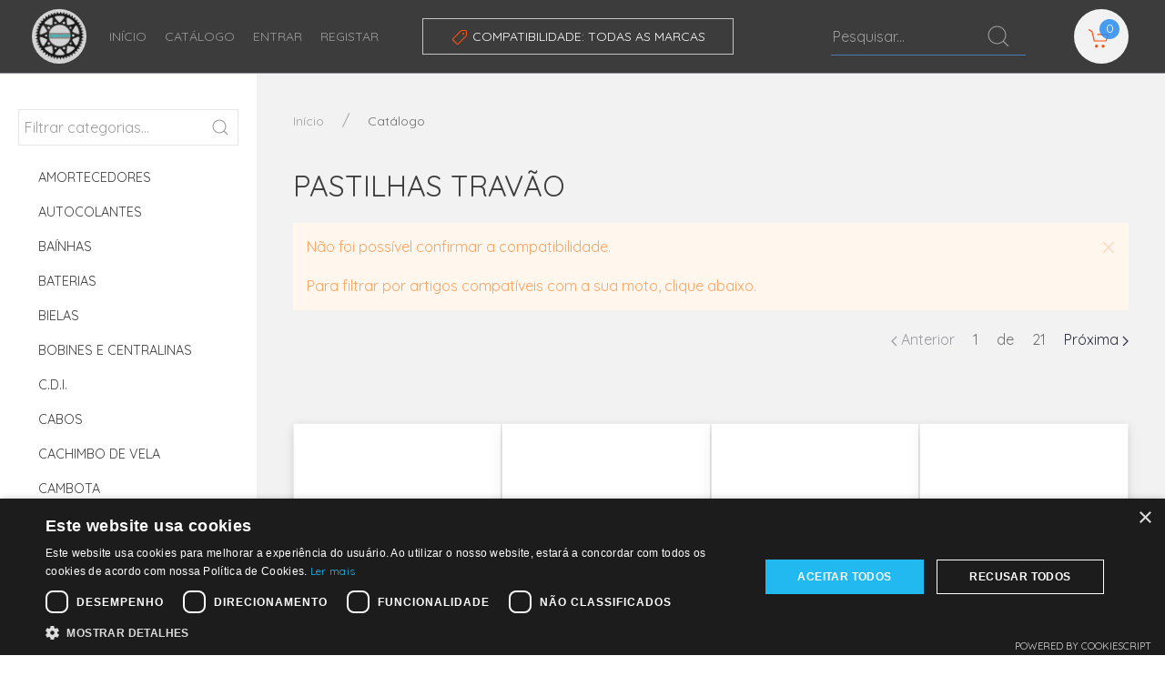

--- FILE ---
content_type: text/html
request_url: https://www.acessmotos.com/catalog/brand/33
body_size: 1534
content:
<!DOCTYPE html><html lang=pt><head>
<script type="text/javascript" charset="UTF-8" src="//cdn.cookie-script.com/s/9e051d007e18a11da5be1087fd662adb.js"></script>
<script async src="https://www.googletagmanager.com/gtag/js?id=UA-43354253-1"></script><script>window.dataLayer = window.dataLayer || [];
      function gtag() {
        dataLayer.push(arguments);
      }
      gtag("js", new Date());
      gtag("config", "UA-43354253-1");
      gtag("set", { country: "PT", currency: "EUR" });</script><meta charset=UTF-8><meta http-equiv=X-UA-Compatible content="IE=edge,chrome=1"><meta name=viewport content="width=device-width,minimum-scale=1,initial-scale=1,user-scalable=yes"><base href=/ ><meta name=description content="Loja online de peças e acessórios. Compre com toda a confiança de compatibilidade assegurada com a sua moto."><meta name=keywords content="moto, motas, motociclo, motard, peças, acessórios, amortecedores, correntes, cremalheira, baterias, kit, discos, travão, pastilhas, embraiagens"><meta name=robots content=index,follow><meta property=og:locale content=pt_PT><meta property=og:type content=website><meta property=og:title content="Acessmotos.com - Peças & Acessórios"><meta property=og:description content="Loja online de peças e acessórios. Compre com toda a confiança de compatibilidade assegurada com a sua moto."><meta property=og:url content=https://www.acessmotos.com/ ><meta property=og:site_name content="Acessmotos.com - Peças & Acessórios"><meta property=og:updated_time content=2020-06-30T23:16:21+00:00><meta property=og:image content=https://www.acessmotos.com/acm-logo-512.png><meta property=og:image:secure_url content=https://www.acessmotos.com/acm-logo-512.png><meta property=og:image:width content=512><meta property=og:image:height content=512><meta property=og:image:alt content="Peças & Acessórios"><meta property=og:image:type content=image/png><meta name=twitter:site content=https://www.acessmotos.com><meta name=twitter:card content=summary_large_image><meta name=twitter:title content="Acessmotos.com | Peças & Acessórios"><meta name=twitter:description content="Loja online de peças e acessórios. Compre com toda a confiança de compatibilidade assegurada com a sua moto."><meta name=twitter:image content=https://www.acessmotos.com/acm-logo-512.png><link rel=manifest href=/manifest.webmanifest><link rel=icon href=favicon.ico><link rel=apple-touch-icon href=touch-icon-iphone.png><link rel=apple-touch-icon sizes=152x152 href=touch-icon-ipad.png><link rel=apple-touch-icon sizes=180x180 href=touch-icon-iphone-retina.png><link rel=apple-touch-icon sizes=167x167 href=touch-icon-ipad-retina.png><link rel=stylesheet href=https://cdnjs.cloudflare.com/ajax/libs/uikit/3.0.0-rc.15/css/uikit.min.css crossorigin=anonymous><script src=https://cdnjs.cloudflare.com/ajax/libs/uikit/3.0.0-rc.15/js/uikit.min.js crossorigin=anonymous></script><script src=https://cdnjs.cloudflare.com/ajax/libs/uikit/3.0.0-rc.15/js/uikit-icons.min.js crossorigin=anonymous></script><script>window.fbAsyncInit = function() {
        FB.init({
          appId: "1031364143921408",
          autoLogAppEvents: true,
          xfbml: true,
          version: "v4.0",
        });
      };</script><script async defer src=https://connect.facebook.net/pt_PT/sdk.js></script><script type=application/ld+json>{
        "@context": "https://schema.org",
        "@type": "Organization",
        "url": "https://www.acessmotos.com",
        "logo": "https://www.acessmotos.com/acm-logo-512.png"
      }</script><link rel="canonical" href="https://www.acessmotos.com" /><title>Acessmotos.com | Peças & Acessórios para todos os modelos de motos</title><link href=assets/css/app.ae6496b8.css rel=preload as=style><link href=assets/css/chunk-vendors.983ca3d0.css rel=preload as=style><link href=assets/js/app.2d6f653c.js rel=preload as=script><link href=assets/js/chunk-vendors.4d433ca9.js rel=preload as=script><link href=assets/css/chunk-vendors.983ca3d0.css rel=stylesheet><link href=assets/css/app.ae6496b8.css rel=stylesheet></head><body><noscript><strong>We're sorry but client doesn't work properly without JavaScript enabled. Please enable it to continue.</strong></noscript><script type=application/ld+json>{"@context":"http://schema.org","@type":"Organization","name":"Acessmotos.com","url":"https://www.acessmotos.com","address":"Rua António Júlio Grilo, 1, 2715-072 Pêro-Pinheiro, Portugal","sameAs":["https://www.facebook.com/acessmotos/"]}</script><div id=app></div><script src=assets/js/chunk-vendors.4d433ca9.js></script><script src=assets/js/app.2d6f653c.js></script></body></html>

--- FILE ---
content_type: text/css
request_url: https://www.acessmotos.com/assets/css/app.ae6496b8.css
body_size: 2348
content:
@import url(https://fonts.googleapis.com/css?family=Quicksand:300,400,500,700);.list-product-type{padding:20px;background-color:#fff;height:100%}.list-product-type .uk-search-default{width:100%}.list-product-type .search{background-color:#fff}.list-product-type--mobile,.list-product-type--mobile .search{background-color:inherit}.list-product-type .prod-type-list{text-align:left;min-height:80vh;padding:0 20px}.list-product-type .prod-type-list ul{list-style-type:none}.list-product-type .prod-type-list li{display:block;padding:2px;white-space:nowrap;overflow:hidden;text-overflow:ellipsis}.list-product-type .prod-type-list li>a{font-size:.9em;color:#323232}.list-product-type .prod-type-list--mobile{padding:0;font-size:1.3em;background-color:inherit}.list-product-type .prod-type-list--mobile>ul>li{padding-bottom:20px}.list-product-type .prod-type-list--mobile>ul>li>a{color:#42b983}.bike-selector{display:block;z-index:1000}.bike-selector__container{width:100%}.bike-selector ul{margin:0}.bike-selector .year-button{margin-bottom:10px;min-width:60px;line-height:30px;padding:0}.bike-selector .items{list-style-type:none;background-color:#4278ae;color:#fff}.bike-selector .items .item{cursor:pointer}.bike-selector .items .item:hover{background-color:#323232;color:#fff}.bike-selector .items .item .single-item{padding:5px 10px}.bike-selector .items .item .single-item--selected{background-color:#94959d;color:#fff}.bike-selector .items .item .single-item--selected:hover{background-color:#323232}.cart-item{width:100%}.cart-item .uk-comment{padding:0;margin:0}.cart-item .no-bike-warn{padding:2px 5px;background-color:#f2f2f2;color:#ff4500;font-weight:700}.cart-item .remove-icon{position:relative;bottom:2px;margin-left:10px;color:#ff4500;-webkit-transition:all .2s ease-in-out;transition:all .2s ease-in-out;cursor:pointer}.cart-item .remove-icon:hover{-webkit-transform:scale(1.2);transform:scale(1.2)}.cart-item .quantity{position:relative;bottom:20px;left:8px;padding:0;margin:0}.cart-item .quantity--number{font-weight:600}.cart-totals{display:-webkit-box;display:-ms-flexbox;display:flex;-webkit-box-orient:vertical;-webkit-box-direction:normal;-ms-flex-direction:column;flex-direction:column;-ms-flex-line-pack:center;align-content:center;text-align:left}.cart-totals .grand-total{font-weight:600}.cart-totals .cart-notices{padding-top:20px}.cart-totals .cart-notices__mark{position:relative;bottom:3px;font-size:.8em;color:red}.cart-totals .tax-notice{padding-top:10px}.cart-resume{display:-webkit-box;display:-ms-flexbox;display:flex;-webkit-box-orient:vertical;-webkit-box-direction:normal;-ms-flex-direction:column;flex-direction:column;-ms-flex-line-pack:center;align-content:center;text-align:left}.cart-resume .grand-total{font-weight:600}.cart-resume .cta-container{margin-top:40px}@media only screen and (max-width:959px){.cart-resume .uk-link-text{font-size:1.3em;padding-bottom:30px}}.md body,body{margin:0;padding:0;-webkit-font-smoothing:antialiased;-moz-osx-font-smoothing:grayscale}.md body,a,body,h1,h2,h3,h4,h5,h6{font-family:Quicksand,Helvetica,Arial,sans-serif!important}.h-spacing--xs{padding-left:5px;padding-right:5px}.h-spacing--s{padding-left:10px;padding-right:10px}.h-spacing--m{padding-left:20px;padding-right:20px}.h-spacing--l{padding-left:30px;padding-right:30px}.h-spacing--xl{padding-left:40px;padding-right:40px}.l-spacing--xs{padding-left:5px}.l-spacing--s{padding-left:10px}.l-spacing--m{padding-left:20px}.l-spacing--l{padding-left:30px}.l-spacing--xl{padding-left:40px}.r-spacing--xs{margin-right:5px}.r-spacing--s{margin-right:10px}.r-spacing--m{margin-right:20px}.r-spacing--l{margin-right:30px}.r-spacing--xl{margin-right:40px}.v-spacing--xs{margin-bottom:5px}.v-spacing--s{margin-bottom:10px}.v-spacing--m{margin-bottom:20px}.v-spacing--l{margin-bottom:30px}.v-spacing--xl{margin-bottom:40px}.b1{border:1px solid rgba(214,19,19,.2)!important}.b2{border:1px solid rgba(145,19,214,.2)!important}.b3{border:1px solid rgba(19,58,214,.2)!important}.b4{border:1px solid rgba(13,150,109,.2)!important}.b5{border:1px solid rgba(220,224,8,.2)!important}.full-with{width:100%}.site-search{width:80%;margin-right:30px;max-width:240px;border-bottom:1px solid #4278ae}@-webkit-keyframes shakeCTA{10%,90%{-webkit-transform:translate3d(-2px,0,0);transform:translate3d(-2px,0,0)}20%,80%{-webkit-transform:translate3d(4px,0,0);transform:translate3d(4px,0,0)}30%,50%,70%{-webkit-transform:translate3d(-8px,0,0);transform:translate3d(-8px,0,0)}40%,60%{-webkit-transform:translate3d(8px,0,0);transform:translate3d(8px,0,0)}}@keyframes shakeCTA{10%,90%{-webkit-transform:translate3d(-2px,0,0);transform:translate3d(-2px,0,0)}20%,80%{-webkit-transform:translate3d(4px,0,0);transform:translate3d(4px,0,0)}30%,50%,70%{-webkit-transform:translate3d(-8px,0,0);transform:translate3d(-8px,0,0)}40%,60%{-webkit-transform:translate3d(8px,0,0);transform:translate3d(8px,0,0)}}.uk-notification-message.uk-notification-message-primary{background-color:#42b983;color:#fff;border:2px solid #fff}.uk-navbar-container li a{padding:15px 10px}.uk-navbar-container li a:focus{color:#fff}.uk-navbar-container li .uk-active{padding-bottom:8px;border-bottom:6px solid #4278ae;color:#fff}.app{background-color:#f2f2f2;opacity:.95}.app .container{min-height:100vh;-webkit-box-orient:vertical;-webkit-box-direction:normal;-ms-flex-direction:column;flex-direction:column;margin:0}.app .container,.app .main{display:-webkit-box;display:-ms-flexbox;display:flex}.app .main{-webkit-box-flex:1;-ms-flex:1;flex:1;min-height:calc(100vh - 280px)}.app .main__banner{height:20vh;max-height:20vh}.app .main__header{background-color:#4278ae;padding:20px;-webkit-box-shadow:5px -5px 10px 0 rgba(0,0,0,.8);box-shadow:5px -5px 10px 0 rgba(0,0,0,.8);z-index:100}.app .main__header-sub-title,.app .main__header-title{padding:0;margin:0;font-weight:700;color:#fff;text-shadow:1px 1px 2px #191919}.app .main__bike-select-button--animate{-webkit-animation:shakeCTA 1s ease-out 0s 1;animation:shakeCTA 1s ease-out 0s 1}.app .main__content{-webkit-box-flex:1;-ms-flex:1;flex:1;margin:0;padding:0}.app .main>.aside,.app .main>.nav{-webkit-box-flex:0;-ms-flex:0 0 20vw;flex:0 0 20vw;-ms-flex-item-align:stretch;align-self:stretch}.app .main>.aside{-webkit-box-ordinal-group:0;-ms-flex-order:-1;order:-1;max-width:22vw}.app .header{background:#323232;color:#fff;height:60px}.app .footer{background:#323232;height:200px}.app .aside,.app .footer,.app .header,.app .nav{margin:0;padding:0}.app .main__content{padding:0 0 40px 0}.app .main__content>.order-now-cta{display:block;position:absolute;top:80px;right:0;min-width:140px;text-align:center;opacity:1}.app .aside{padding-top:20px;background:#fff}.app .header__hero{height:80px;max-height:80px}.app .header__hero--background{width:100%;height:100%}.app .header__hero .uk-background-cover{background-position:50% 100%}.app .header__bike-selector{padding:20px 40px 20px;background:#4278ae}.logo-small{width:60px;height:60px;background-image:url(../../assets/img/acm-logo-256.843b868a.png);background-size:cover;border-radius:50%;opacity:.8}.logo-small--drawer{margin:0 0 20px 25px}.l-header{height:80px;background-color:#94959d;z-index:999}.l-header--logo,.l-header--nav{height:80px;max-height:80px;padding:0}.l-header .uk-navbar-container{background:#323232;border-bottom:1px solid #94959d}.l-header .uk-navbar-left{padding-left:20px}.l-header .uk-navbar-right{padding-right:40px}.l-header .uk-search-navbar .uk-search-input{font-size:1em}.cart-icon-container{width:60px;height:60px;background:#f2f2f2}.cart-items-count{position:relative;bottom:36px;left:28px;opacity:.85}.cart-items-count--mobile{position:relative;bottom:8px;left:0}.mobile-nav{display:block;height:auto}.mobile-nav a{display:block;padding-bottom:20px;font-size:1.3em;font-weight:700;color:#f2f2f2}.cart-icon,.mobile-nav a.router-link-exact-active{color:#ff4500}.cart-icon{margin:20px 16px 0}.cart-icon--mobile{color:#ff4500}.side-menu__mobile{text-align:left}.bike-button{width:100%}.bike-icon{color:#ff4500}.bike-selector__modal{height:420px}.bike-selector__container{text-align:left;background:#f2f2f2}#offcanvasCart>div{width:500px;min-width:500px}.footer{height:200px;max-height:200px}.footer--background{background:#323232}.footer .tax-notice{color:#fff;padding:10px 40px;float:right}.clear-search-button{position:absolute;top:10px;left:-40px;cursor:pointer}@media only screen and (max-width:425px){.main__content>.order-now-cta{display:block;position:relative;top:-50px;right:unset;min-width:100%!important;text-align:center;opacity:1}.main__content>.order-now-cta a{width:100%}.footer .tax-notice{padding:10px 40px 20px;text-align:center;float:none}}@media only screen and (max-width:959px){.uk-link-text{font-size:1.3em;padding-bottom:30px}.bike-button{min-height:65px}.main__content>.order-now-cta{top:160px!important;z-index:100}.main__bike-select,.main__header-sub-title,.main__header-title{text-align:center}.main__bike-select{margin-top:20px}.main__bike-select>button{height:60px;width:100%}.site-search{width:100%;min-width:100%;background-color:#fff}.site-search .uk-search-icon-flip{margin-right:20px}}@media only screen and (min-width:1921px) and (max-width:2880px){.main__content>.order-now-cta{top:80px!important}.header__hero{height:95px!important;max-height:95px!important}.header__hero .uk-background-cover{background-position:50% 95%!important}}@media only screen and (min-width:2881px) and (max-width:3840px){.header__hero{height:80px!important;max-height:125px!important}.header__hero .uk-background-cover{background-position:50% 95%!important}}

--- FILE ---
content_type: text/css
request_url: https://www.acessmotos.com/assets/css/chunk-vendors.983ca3d0.css
body_size: 469
content:
.v-suggestions_v-suggestions_KDjCj{position:relative;-webkit-box-sizing:border-box;box-sizing:border-box}.v-suggestions_v-suggestions_KDjCj .v-suggestions_suggestions_1aWMl{position:absolute;left:0;top:36px;width:100%;z-index:100;background:#fff}.v-suggestions_v-suggestions_KDjCj .v-suggestions_items_G0FTh{list-style:none;border:1px solid #eee;margin:0;padding:0;border-width:0 1px 1px 1px}.v-suggestions_v-suggestions_KDjCj .v-suggestions_item_Ogiqz{border-bottom:1px solid #eee;padding:.4rem}.v-suggestions_v-suggestions_KDjCj .v-suggestions_items_G0FTh .v-suggestions_item_Ogiqz.v-suggestions_is-active_1DYss,.v-suggestions_v-suggestions_KDjCj .v-suggestions_items_G0FTh .v-suggestions_item_Ogiqz:hover{background:#eee;cursor:pointer}.v-suggestions_v-suggestions-input_3XdED{-webkit-appearance:none;-webkit-box-align:center;-ms-flex-align:center;align-items:center;border:1px solid transparent;border-radius:3px;-webkit-box-shadow:0 2px 2px 0 rgba(0,0,0,.16),0 0 0 1px rgba(0,0,0,.08);box-shadow:0 2px 2px 0 rgba(0,0,0,.16),0 0 0 1px rgba(0,0,0,.08);display:-webkit-inline-box;display:-ms-inline-flexbox;display:inline-flex;font-size:1rem;height:2.25em;-webkit-box-pack:start;-ms-flex-pack:start;justify-content:flex-start;line-height:1.5;padding-bottom:calc(.375em - 1px);padding-left:calc(.625em - 1px);padding-right:calc(.625em - 1px);padding-top:calc(.375em - 1px);vertical-align:top;background-color:#fff;border-color:#dbdbdb;color:#363636;max-width:100%;width:100%;-webkit-box-sizing:border-box;box-sizing:border-box;position:relative}.v-suggestions_v-suggestions-input_3XdED:active,.v-suggestions_v-suggestions-input_3XdED:focus{-webkit-box-shadow:0 3px 3px 0 rgba(0,0,0,.16),0 0 0 1px rgba(0,0,0,.08);box-shadow:0 3px 3px 0 rgba(0,0,0,.16),0 0 0 1px rgba(0,0,0,.08);outline:none}

--- FILE ---
content_type: text/css
request_url: https://www.acessmotos.com/assets/css/chunk-d28e9d92.bc1350e7.css
body_size: 1350
content:
@import url(https://fonts.googleapis.com/css?family=Quicksand:300,400,500,700);.spinner{width:80px;height:80px;position:relative;margin:100px auto}.double-bounce1,.double-bounce2{width:100%;height:100%;border-radius:50%;background-color:#4278ae;opacity:.6;position:absolute;top:0;left:0;-webkit-animation:sk-bounce 2s ease-in-out infinite;animation:sk-bounce 2s ease-in-out infinite}.double-bounce2{-webkit-animation-delay:-1s;animation-delay:-1s}@-webkit-keyframes sk-bounce{0%,to{-webkit-transform:scale(0)}50%{-webkit-transform:scale(1)}}@keyframes sk-bounce{0%,to{transform:scale(0);-webkit-transform:scale(0)}50%{transform:scale(1);-webkit-transform:scale(1)}}img[data-src][src*="data:image"]{background:rgba(50,50,50,.8)!important}.catalog-item{width:100%;border:1px solid #f2f2f2}.catalog-item:hover{border:1px solid #191919;-webkit-box-shadow:1px 1px 6px 1px rgba(50,50,50,.3);box-shadow:1px 1px 6px 1px rgba(50,50,50,.3)}.catalog-item__thumb .uk-card-media-top div{height:180px!important;border-bottom:1px solid #94959d}.catalog-item__card{display:-webkit-box;display:-ms-flexbox;display:flex;-webkit-box-orient:vertical;-webkit-box-direction:normal;-ms-flex-direction:column;flex-direction:column;-webkit-box-pack:justify;-ms-flex-pack:justify;justify-content:space-between;-ms-flex-item-align:stretch;align-self:stretch;min-width:24vw;background-color:#fff}.catalog-item__card .uk-card-footer{padding:0;margin:0}.catalog-item__detail{margin:0;padding:20px 10px}.catalog-item__detail div:first-child{min-height:100px}.catalog-item__detail h4{font-size:1em;text-transform:uppercase;margin-bottom:10px}.catalog-item__detail h5{font-size:.8em;margin-bottom:0;color:#4278ae}.catalog-item__detail small{color:#323232;width:100px;font-size:.65em;white-space:nowrap;overflow:hidden;text-overflow:ellipsis}.catalog-item__link:hover{text-decoration:none}.catalog-item__cta{width:100%;padding:0;margin:0;-webkit-box-pack:stretch;-ms-flex-pack:stretch;justify-content:stretch}.catalog-item__cta--price{width:100%;height:40px}.catalog-item__cta--add-to-cart{max-width:80px}.catalog-item__cta--price{position:relative;min-width:100px;text-align:left}.catalog-item__cta--amount{font-size:1.5em;font-weight:500;color:#323232;cursor:default}.catalog-item__add-to-cart{min-width:100%}.catalog-item .uk-border-rounded{width:100%;-o-object-fit:cover;object-fit:cover}.catalog-item .uk-card{min-width:160px}.catalog-item .price-container{min-width:100%}.catalog-item .cta-button{position:relative;bottom:2px;margin-right:5px}.catalog-item .item-title{font-size:1.1em}.catalog-item .item-title,.catalog-item .item-type{font-family:Quicksand,Helvetica,Arial,sans-serif!important}.catalog-item .item-type{color:#4278ae;padding-bottom:10px}.catalog-item .item-ref{font-family:Quicksand,Helvetica,Arial,sans-serif!important;color:#94959d}@media only screen and (max-width:960px){.catalog-item{margin-top:30px}.catalog-item__thumb .uk-card-media-top div{height:240px!important}.catalog-item__detail h4{font-size:1.3em}.catalog-item__detail h5{font-size:1em}.catalog-item__cta{max-height:unset}.catalog-item__cta--add-to-cart,.catalog-item__cta--price{height:unset;min-height:unset}.catalog-item__cta--add-to-cart{padding:10px 20px}.catalog-item__cta--amount{font-size:2.2em}.catalog-item .add-to-cart--button{width:70px;height:70px;margin-bottom:4px}}@media only screen and (min-width:1440px){.catalog-item__cta--add-to-cart{padding:10px 20px}}.md body,body{margin:0;padding:0;-webkit-font-smoothing:antialiased;-moz-osx-font-smoothing:grayscale}.md body,a,body,h1,h2,h3,h4,h5,h6{font-family:Quicksand,Helvetica,Arial,sans-serif!important}.h-spacing--xs{padding-left:5px;padding-right:5px}.h-spacing--s{padding-left:10px;padding-right:10px}.h-spacing--m{padding-left:20px;padding-right:20px}.h-spacing--l{padding-left:30px;padding-right:30px}.h-spacing--xl{padding-left:40px;padding-right:40px}.l-spacing--xs{padding-left:5px}.l-spacing--s{padding-left:10px}.l-spacing--m{padding-left:20px}.l-spacing--l{padding-left:30px}.l-spacing--xl{padding-left:40px}.r-spacing--xs{margin-right:5px}.r-spacing--s{margin-right:10px}.r-spacing--m{margin-right:20px}.r-spacing--l{margin-right:30px}.r-spacing--xl{margin-right:40px}.v-spacing--xs{margin-bottom:5px}.v-spacing--s{margin-bottom:10px}.v-spacing--m{margin-bottom:20px}.v-spacing--l{margin-bottom:30px}.v-spacing--xl{margin-bottom:40px}.b1{border:1px solid rgba(214,19,19,.2)!important}.b2{border:1px solid rgba(145,19,214,.2)!important}.b3{border:1px solid rgba(19,58,214,.2)!important}.b4{border:1px solid rgba(13,150,109,.2)!important}.b5{border:1px solid rgba(220,224,8,.2)!important}.full-with{width:100%}.site-search{width:80%;margin-right:30px;max-width:240px;border-bottom:1px solid #4278ae}.page-navigation .page-nav{color:#222334}.page-navigation .page-nav--disabled{color:#94959d}

--- FILE ---
content_type: text/css
request_url: https://www.acessmotos.com/assets/css/chunk-015ce183.84be3ff3.css
body_size: 510
content:
@import url(https://fonts.googleapis.com/css?family=Quicksand:300,400,500,700);.md body,body{margin:0;padding:0;-webkit-font-smoothing:antialiased;-moz-osx-font-smoothing:grayscale}.md body,a,body,h1,h2,h3,h4,h5,h6{font-family:Quicksand,Helvetica,Arial,sans-serif!important}.h-spacing--xs{padding-left:5px;padding-right:5px}.h-spacing--s{padding-left:10px;padding-right:10px}.h-spacing--m{padding-left:20px;padding-right:20px}.h-spacing--l{padding-left:30px;padding-right:30px}.h-spacing--xl{padding-left:40px;padding-right:40px}.l-spacing--xs{padding-left:5px}.l-spacing--s{padding-left:10px}.l-spacing--m{padding-left:20px}.l-spacing--l{padding-left:30px}.l-spacing--xl{padding-left:40px}.r-spacing--xs{margin-right:5px}.r-spacing--s{margin-right:10px}.r-spacing--m{margin-right:20px}.r-spacing--l{margin-right:30px}.r-spacing--xl{margin-right:40px}.v-spacing--xs{margin-bottom:5px}.v-spacing--s{margin-bottom:10px}.v-spacing--m{margin-bottom:20px}.v-spacing--l{margin-bottom:30px}.v-spacing--xl{margin-bottom:40px}.b1{border:1px solid rgba(214,19,19,.2)!important}.b2{border:1px solid rgba(145,19,214,.2)!important}.b3{border:1px solid rgba(19,58,214,.2)!important}.b4{border:1px solid rgba(13,150,109,.2)!important}.b5{border:1px solid rgba(220,224,8,.2)!important}.full-with{width:100%}.site-search{width:80%;margin-right:30px;max-width:240px;border-bottom:1px solid #4278ae}.catalog{min-height:60vh}.catalog .page-nav{color:#222334}.catalog .page-nav__top{-webkit-box-orient:horizontal;-webkit-box-direction:normal;-ms-flex-direction:row;flex-direction:row}.catalog .page-nav--disabled{color:#94959d}@media only screen and (max-width:425px){.catalog .page-nav__top{-webkit-box-orient:vertical;-webkit-box-direction:normal;-ms-flex-direction:column;flex-direction:column}}

--- FILE ---
content_type: application/javascript
request_url: https://www.acessmotos.com/assets/js/chunk-vendors.4d433ca9.js
body_size: 192039
content:
(window["webpackJsonp"]=window["webpackJsonp"]||[]).push([["chunk-vendors"],{"010e":function(e,t,n){(function(e,t){t(n("c1df"))})(0,function(e){"use strict";var t=e.defineLocale("uz-latn",{months:"Yanvar_Fevral_Mart_Aprel_May_Iyun_Iyul_Avgust_Sentabr_Oktabr_Noyabr_Dekabr".split("_"),monthsShort:"Yan_Fev_Mar_Apr_May_Iyun_Iyul_Avg_Sen_Okt_Noy_Dek".split("_"),weekdays:"Yakshanba_Dushanba_Seshanba_Chorshanba_Payshanba_Juma_Shanba".split("_"),weekdaysShort:"Yak_Dush_Sesh_Chor_Pay_Jum_Shan".split("_"),weekdaysMin:"Ya_Du_Se_Cho_Pa_Ju_Sha".split("_"),longDateFormat:{LT:"HH:mm",LTS:"HH:mm:ss",L:"DD/MM/YYYY",LL:"D MMMM YYYY",LLL:"D MMMM YYYY HH:mm",LLLL:"D MMMM YYYY, dddd HH:mm"},calendar:{sameDay:"[Bugun soat] LT [da]",nextDay:"[Ertaga] LT [da]",nextWeek:"dddd [kuni soat] LT [da]",lastDay:"[Kecha soat] LT [da]",lastWeek:"[O'tgan] dddd [kuni soat] LT [da]",sameElse:"L"},relativeTime:{future:"Yaqin %s ichida",past:"Bir necha %s oldin",s:"soniya",ss:"%d soniya",m:"bir daqiqa",mm:"%d daqiqa",h:"bir soat",hh:"%d soat",d:"bir kun",dd:"%d kun",M:"bir oy",MM:"%d oy",y:"bir yil",yy:"%d yil"},week:{dow:1,doy:7}});return t})},"01f9":function(e,t,n){"use strict";var r=n("2d00"),a=n("5ca1"),i=n("2aba"),o=n("32e9"),s=n("84f2"),u=n("41a0"),d=n("7f20"),c=n("38fd"),l=n("2b4c")("iterator"),f=!([].keys&&"next"in[].keys()),m="@@iterator",_="keys",h="values",p=function(){return this};e.exports=function(e,t,n,v,y,g,M){u(n,t,v);var L,b,w,Y=function(e){if(!f&&e in x)return x[e];switch(e){case _:return function(){return new n(this,e)};case h:return function(){return new n(this,e)}}return function(){return new n(this,e)}},k=t+" Iterator",D=y==h,T=!1,x=e.prototype,S=x[l]||x[m]||y&&x[y],j=S||Y(y),O=y?D?Y("entries"):j:void 0,H="Array"==t&&x.entries||S;if(H&&(w=c(H.call(new e)),w!==Object.prototype&&w.next&&(d(w,k,!0),r||"function"==typeof w[l]||o(w,l,p))),D&&S&&S.name!==h&&(T=!0,j=function(){return S.call(this)}),r&&!M||!f&&!T&&x[l]||o(x,l,j),s[t]=j,s[k]=p,y)if(L={values:D?j:Y(h),keys:g?j:Y(_),entries:O},M)for(b in L)b in x||i(x,b,L[b]);else a(a.P+a.F*(f||T),t,L);return L}},"02f4":function(e,t,n){var r=n("4588"),a=n("be13");e.exports=function(e){return function(t,n){var i,o,s=String(a(t)),u=r(n),d=s.length;return u<0||u>=d?e?"":void 0:(i=s.charCodeAt(u),i<55296||i>56319||u+1===d||(o=s.charCodeAt(u+1))<56320||o>57343?e?s.charAt(u):i:e?s.slice(u,u+2):o-56320+(i-55296<<10)+65536)}}},"02fb":function(e,t,n){(function(e,t){t(n("c1df"))})(0,function(e){"use strict";var t=e.defineLocale("ml",{months:"ജനുവരി_ഫെബ്രുവരി_മാർച്ച്_ഏപ്രിൽ_മേയ്_ജൂൺ_ജൂലൈ_ഓഗസ്റ്റ്_സെപ്റ്റംബർ_ഒക്ടോബർ_നവംബർ_ഡിസംബർ".split("_"),monthsShort:"ജനു._ഫെബ്രു._മാർ._ഏപ്രി._മേയ്_ജൂൺ_ജൂലൈ._ഓഗ._സെപ്റ്റ._ഒക്ടോ._നവം._ഡിസം.".split("_"),monthsParseExact:!0,weekdays:"ഞായറാഴ്ച_തിങ്കളാഴ്ച_ചൊവ്വാഴ്ച_ബുധനാഴ്ച_വ്യാഴാഴ്ച_വെള്ളിയാഴ്ച_ശനിയാഴ്ച".split("_"),weekdaysShort:"ഞായർ_തിങ്കൾ_ചൊവ്വ_ബുധൻ_വ്യാഴം_വെള്ളി_ശനി".split("_"),weekdaysMin:"ഞാ_തി_ചൊ_ബു_വ്യാ_വെ_ശ".split("_"),longDateFormat:{LT:"A h:mm -നു",LTS:"A h:mm:ss -നു",L:"DD/MM/YYYY",LL:"D MMMM YYYY",LLL:"D MMMM YYYY, A h:mm -നു",LLLL:"dddd, D MMMM YYYY, A h:mm -നു"},calendar:{sameDay:"[ഇന്ന്] LT",nextDay:"[നാളെ] LT",nextWeek:"dddd, LT",lastDay:"[ഇന്നലെ] LT",lastWeek:"[കഴിഞ്ഞ] dddd, LT",sameElse:"L"},relativeTime:{future:"%s കഴിഞ്ഞ്",past:"%s മുൻപ്",s:"അൽപ നിമിഷങ്ങൾ",ss:"%d സെക്കൻഡ്",m:"ഒരു മിനിറ്റ്",mm:"%d മിനിറ്റ്",h:"ഒരു മണിക്കൂർ",hh:"%d മണിക്കൂർ",d:"ഒരു ദിവസം",dd:"%d ദിവസം",M:"ഒരു മാസം",MM:"%d മാസം",y:"ഒരു വർഷം",yy:"%d വർഷം"},meridiemParse:/രാത്രി|രാവിലെ|ഉച്ച കഴിഞ്ഞ്|വൈകുന്നേരം|രാത്രി/i,meridiemHour:function(e,t){return 12===e&&(e=0),"രാത്രി"===t&&e>=4||"ഉച്ച കഴിഞ്ഞ്"===t||"വൈകുന്നേരം"===t?e+12:e},meridiem:function(e,t,n){return e<4?"രാത്രി":e<12?"രാവിലെ":e<17?"ഉച്ച കഴിഞ്ഞ്":e<20?"വൈകുന്നേരം":"രാത്രി"}});return t})},"0390":function(e,t,n){"use strict";var r=n("02f4")(!0);e.exports=function(e,t,n){return t+(n?r(e,t).length:1)}},"03ec":function(e,t,n){(function(e,t){t(n("c1df"))})(0,function(e){"use strict";var t=e.defineLocale("cv",{months:"кӑрлач_нарӑс_пуш_ака_май_ҫӗртме_утӑ_ҫурла_авӑн_юпа_чӳк_раштав".split("_"),monthsShort:"кӑр_нар_пуш_ака_май_ҫӗр_утӑ_ҫур_авн_юпа_чӳк_раш".split("_"),weekdays:"вырсарникун_тунтикун_ытларикун_юнкун_кӗҫнерникун_эрнекун_шӑматкун".split("_"),weekdaysShort:"выр_тун_ытл_юн_кӗҫ_эрн_шӑм".split("_"),weekdaysMin:"вр_тн_ыт_юн_кҫ_эр_шм".split("_"),longDateFormat:{LT:"HH:mm",LTS:"HH:mm:ss",L:"DD-MM-YYYY",LL:"YYYY [ҫулхи] MMMM [уйӑхӗн] D[-мӗшӗ]",LLL:"YYYY [ҫулхи] MMMM [уйӑхӗн] D[-мӗшӗ], HH:mm",LLLL:"dddd, YYYY [ҫулхи] MMMM [уйӑхӗн] D[-мӗшӗ], HH:mm"},calendar:{sameDay:"[Паян] LT [сехетре]",nextDay:"[Ыран] LT [сехетре]",lastDay:"[Ӗнер] LT [сехетре]",nextWeek:"[Ҫитес] dddd LT [сехетре]",lastWeek:"[Иртнӗ] dddd LT [сехетре]",sameElse:"L"},relativeTime:{future:function(e){var t=/сехет$/i.exec(e)?"рен":/ҫул$/i.exec(e)?"тан":"ран";return e+t},past:"%s каялла",s:"пӗр-ик ҫеккунт",ss:"%d ҫеккунт",m:"пӗр минут",mm:"%d минут",h:"пӗр сехет",hh:"%d сехет",d:"пӗр кун",dd:"%d кун",M:"пӗр уйӑх",MM:"%d уйӑх",y:"пӗр ҫул",yy:"%d ҫул"},dayOfMonthOrdinalParse:/\d{1,2}-мӗш/,ordinal:"%d-мӗш",week:{dow:1,doy:7}});return t})},"0558":function(e,t,n){(function(e,t){t(n("c1df"))})(0,function(e){"use strict";function t(e){return e%100===11||e%10!==1}function n(e,n,r,a){var i=e+" ";switch(r){case"s":return n||a?"nokkrar sekúndur":"nokkrum sekúndum";case"ss":return t(e)?i+(n||a?"sekúndur":"sekúndum"):i+"sekúnda";case"m":return n?"mínúta":"mínútu";case"mm":return t(e)?i+(n||a?"mínútur":"mínútum"):n?i+"mínúta":i+"mínútu";case"hh":return t(e)?i+(n||a?"klukkustundir":"klukkustundum"):i+"klukkustund";case"d":return n?"dagur":a?"dag":"degi";case"dd":return t(e)?n?i+"dagar":i+(a?"daga":"dögum"):n?i+"dagur":i+(a?"dag":"degi");case"M":return n?"mánuður":a?"mánuð":"mánuði";case"MM":return t(e)?n?i+"mánuðir":i+(a?"mánuði":"mánuðum"):n?i+"mánuður":i+(a?"mánuð":"mánuði");case"y":return n||a?"ár":"ári";case"yy":return t(e)?i+(n||a?"ár":"árum"):i+(n||a?"ár":"ári")}}var r=e.defineLocale("is",{months:"janúar_febrúar_mars_apríl_maí_júní_júlí_ágúst_september_október_nóvember_desember".split("_"),monthsShort:"jan_feb_mar_apr_maí_jún_júl_ágú_sep_okt_nóv_des".split("_"),weekdays:"sunnudagur_mánudagur_þriðjudagur_miðvikudagur_fimmtudagur_föstudagur_laugardagur".split("_"),weekdaysShort:"sun_mán_þri_mið_fim_fös_lau".split("_"),weekdaysMin:"Su_Má_Þr_Mi_Fi_Fö_La".split("_"),longDateFormat:{LT:"H:mm",LTS:"H:mm:ss",L:"DD.MM.YYYY",LL:"D. MMMM YYYY",LLL:"D. MMMM YYYY [kl.] H:mm",LLLL:"dddd, D. MMMM YYYY [kl.] H:mm"},calendar:{sameDay:"[í dag kl.] LT",nextDay:"[á morgun kl.] LT",nextWeek:"dddd [kl.] LT",lastDay:"[í gær kl.] LT",lastWeek:"[síðasta] dddd [kl.] LT",sameElse:"L"},relativeTime:{future:"eftir %s",past:"fyrir %s síðan",s:n,ss:n,m:n,mm:n,h:"klukkustund",hh:n,d:n,dd:n,M:n,MM:n,y:n,yy:n},dayOfMonthOrdinalParse:/\d{1,2}\./,ordinal:"%d.",week:{dow:1,doy:4}});return r})},"0721":function(e,t,n){(function(e,t){t(n("c1df"))})(0,function(e){"use strict";var t=e.defineLocale("fo",{months:"januar_februar_mars_apríl_mai_juni_juli_august_september_oktober_november_desember".split("_"),monthsShort:"jan_feb_mar_apr_mai_jun_jul_aug_sep_okt_nov_des".split("_"),weekdays:"sunnudagur_mánadagur_týsdagur_mikudagur_hósdagur_fríggjadagur_leygardagur".split("_"),weekdaysShort:"sun_mán_týs_mik_hós_frí_ley".split("_"),weekdaysMin:"su_má_tý_mi_hó_fr_le".split("_"),longDateFormat:{LT:"HH:mm",LTS:"HH:mm:ss",L:"DD/MM/YYYY",LL:"D MMMM YYYY",LLL:"D MMMM YYYY HH:mm",LLLL:"dddd D. MMMM, YYYY HH:mm"},calendar:{sameDay:"[Í dag kl.] LT",nextDay:"[Í morgin kl.] LT",nextWeek:"dddd [kl.] LT",lastDay:"[Í gjár kl.] LT",lastWeek:"[síðstu] dddd [kl] LT",sameElse:"L"},relativeTime:{future:"um %s",past:"%s síðani",s:"fá sekund",ss:"%d sekundir",m:"ein minuttur",mm:"%d minuttir",h:"ein tími",hh:"%d tímar",d:"ein dagur",dd:"%d dagar",M:"ein mánaður",MM:"%d mánaðir",y:"eitt ár",yy:"%d ár"},dayOfMonthOrdinalParse:/\d{1,2}\./,ordinal:"%d.",week:{dow:1,doy:4}});return t})},"079e":function(e,t,n){(function(e,t){t(n("c1df"))})(0,function(e){"use strict";var t=e.defineLocale("ja",{months:"一月_二月_三月_四月_五月_六月_七月_八月_九月_十月_十一月_十二月".split("_"),monthsShort:"1月_2月_3月_4月_5月_6月_7月_8月_9月_10月_11月_12月".split("_"),weekdays:"日曜日_月曜日_火曜日_水曜日_木曜日_金曜日_土曜日".split("_"),weekdaysShort:"日_月_火_水_木_金_土".split("_"),weekdaysMin:"日_月_火_水_木_金_土".split("_"),longDateFormat:{LT:"HH:mm",LTS:"HH:mm:ss",L:"YYYY/MM/DD",LL:"YYYY年M月D日",LLL:"YYYY年M月D日 HH:mm",LLLL:"YYYY年M月D日 dddd HH:mm",l:"YYYY/MM/DD",ll:"YYYY年M月D日",lll:"YYYY年M月D日 HH:mm",llll:"YYYY年M月D日(ddd) HH:mm"},meridiemParse:/午前|午後/i,isPM:function(e){return"午後"===e},meridiem:function(e,t,n){return e<12?"午前":"午後"},calendar:{sameDay:"[今日] LT",nextDay:"[明日] LT",nextWeek:function(e){return e.week()<this.week()?"[来週]dddd LT":"dddd LT"},lastDay:"[昨日] LT",lastWeek:function(e){return this.week()<e.week()?"[先週]dddd LT":"dddd LT"},sameElse:"L"},dayOfMonthOrdinalParse:/\d{1,2}日/,ordinal:function(e,t){switch(t){case"d":case"D":case"DDD":return e+"日";default:return e}},relativeTime:{future:"%s後",past:"%s前",s:"数秒",ss:"%d秒",m:"1分",mm:"%d分",h:"1時間",hh:"%d時間",d:"1日",dd:"%d日",M:"1ヶ月",MM:"%dヶ月",y:"1年",yy:"%d年"}});return t})},"07e3":function(e,t){var n={}.hasOwnProperty;e.exports=function(e,t){return n.call(e,t)}},"097d":function(e,t,n){"use strict";var r=n("5ca1"),a=n("8378"),i=n("7726"),o=n("ebd6"),s=n("bcaa");r(r.P+r.R,"Promise",{finally:function(e){var t=o(this,a.Promise||i.Promise),n="function"==typeof e;return this.then(n?function(n){return s(t,e()).then(function(){return n})}:e,n?function(n){return s(t,e()).then(function(){throw n})}:e)}})},"0a06":function(e,t,n){"use strict";var r=n("c532"),a=n("30b5"),i=n("f6b49"),o=n("5270"),s=n("4a7b");function u(e){this.defaults=e,this.interceptors={request:new i,response:new i}}u.prototype.request=function(e){"string"===typeof e?(e=arguments[1]||{},e.url=arguments[0]):e=e||{},e=s(this.defaults,e),e.method=e.method?e.method.toLowerCase():"get";var t=[o,void 0],n=Promise.resolve(e);this.interceptors.request.forEach(function(e){t.unshift(e.fulfilled,e.rejected)}),this.interceptors.response.forEach(function(e){t.push(e.fulfilled,e.rejected)});while(t.length)n=n.then(t.shift(),t.shift());return n},u.prototype.getUri=function(e){return e=s(this.defaults,e),a(e.url,e.params,e.paramsSerializer).replace(/^\?/,"")},r.forEach(["delete","get","head","options"],function(e){u.prototype[e]=function(t,n){return this.request(r.merge(n||{},{method:e,url:t}))}}),r.forEach(["post","put","patch"],function(e){u.prototype[e]=function(t,n,a){return this.request(r.merge(a||{},{method:e,url:t,data:n}))}}),e.exports=u},"0a3c":function(e,t,n){(function(e,t){t(n("c1df"))})(0,function(e){"use strict";var t="ene._feb._mar._abr._may._jun._jul._ago._sep._oct._nov._dic.".split("_"),n="ene_feb_mar_abr_may_jun_jul_ago_sep_oct_nov_dic".split("_"),r=[/^ene/i,/^feb/i,/^mar/i,/^abr/i,/^may/i,/^jun/i,/^jul/i,/^ago/i,/^sep/i,/^oct/i,/^nov/i,/^dic/i],a=/^(enero|febrero|marzo|abril|mayo|junio|julio|agosto|septiembre|octubre|noviembre|diciembre|ene\.?|feb\.?|mar\.?|abr\.?|may\.?|jun\.?|jul\.?|ago\.?|sep\.?|oct\.?|nov\.?|dic\.?)/i,i=e.defineLocale("es-do",{months:"enero_febrero_marzo_abril_mayo_junio_julio_agosto_septiembre_octubre_noviembre_diciembre".split("_"),monthsShort:function(e,r){return e?/-MMM-/.test(r)?n[e.month()]:t[e.month()]:t},monthsRegex:a,monthsShortRegex:a,monthsStrictRegex:/^(enero|febrero|marzo|abril|mayo|junio|julio|agosto|septiembre|octubre|noviembre|diciembre)/i,monthsShortStrictRegex:/^(ene\.?|feb\.?|mar\.?|abr\.?|may\.?|jun\.?|jul\.?|ago\.?|sep\.?|oct\.?|nov\.?|dic\.?)/i,monthsParse:r,longMonthsParse:r,shortMonthsParse:r,weekdays:"domingo_lunes_martes_miércoles_jueves_viernes_sábado".split("_"),weekdaysShort:"dom._lun._mar._mié._jue._vie._sáb.".split("_"),weekdaysMin:"do_lu_ma_mi_ju_vi_sá".split("_"),weekdaysParseExact:!0,longDateFormat:{LT:"h:mm A",LTS:"h:mm:ss A",L:"DD/MM/YYYY",LL:"D [de] MMMM [de] YYYY",LLL:"D [de] MMMM [de] YYYY h:mm A",LLLL:"dddd, D [de] MMMM [de] YYYY h:mm A"},calendar:{sameDay:function(){return"[hoy a la"+(1!==this.hours()?"s":"")+"] LT"},nextDay:function(){return"[mañana a la"+(1!==this.hours()?"s":"")+"] LT"},nextWeek:function(){return"dddd [a la"+(1!==this.hours()?"s":"")+"] LT"},lastDay:function(){return"[ayer a la"+(1!==this.hours()?"s":"")+"] LT"},lastWeek:function(){return"[el] dddd [pasado a la"+(1!==this.hours()?"s":"")+"] LT"},sameElse:"L"},relativeTime:{future:"en %s",past:"hace %s",s:"unos segundos",ss:"%d segundos",m:"un minuto",mm:"%d minutos",h:"una hora",hh:"%d horas",d:"un día",dd:"%d días",M:"un mes",MM:"%d meses",y:"un año",yy:"%d años"},dayOfMonthOrdinalParse:/\d{1,2}º/,ordinal:"%dº",week:{dow:1,doy:4}});return i})},"0a49":function(e,t,n){var r=n("9b43"),a=n("626a"),i=n("4bf8"),o=n("9def"),s=n("cd1c");e.exports=function(e,t){var n=1==e,u=2==e,d=3==e,c=4==e,l=6==e,f=5==e||l,m=t||s;return function(t,s,_){for(var h,p,v=i(t),y=a(v),g=r(s,_,3),M=o(y.length),L=0,b=n?m(t,M):u?m(t,0):void 0;M>L;L++)if((f||L in y)&&(h=y[L],p=g(h,L,v),e))if(n)b[L]=p;else if(p)switch(e){case 3:return!0;case 5:return h;case 6:return L;case 2:b.push(h)}else if(c)return!1;return l?-1:d||c?c:b}}},"0a84":function(e,t,n){(function(e,t){t(n("c1df"))})(0,function(e){"use strict";var t=e.defineLocale("ar-ma",{months:"يناير_فبراير_مارس_أبريل_ماي_يونيو_يوليوز_غشت_شتنبر_أكتوبر_نونبر_دجنبر".split("_"),monthsShort:"يناير_فبراير_مارس_أبريل_ماي_يونيو_يوليوز_غشت_شتنبر_أكتوبر_نونبر_دجنبر".split("_"),weekdays:"الأحد_الإتنين_الثلاثاء_الأربعاء_الخميس_الجمعة_السبت".split("_"),weekdaysShort:"احد_اتنين_ثلاثاء_اربعاء_خميس_جمعة_سبت".split("_"),weekdaysMin:"ح_ن_ث_ر_خ_ج_س".split("_"),weekdaysParseExact:!0,longDateFormat:{LT:"HH:mm",LTS:"HH:mm:ss",L:"DD/MM/YYYY",LL:"D MMMM YYYY",LLL:"D MMMM YYYY HH:mm",LLLL:"dddd D MMMM YYYY HH:mm"},calendar:{sameDay:"[اليوم على الساعة] LT",nextDay:"[غدا على الساعة] LT",nextWeek:"dddd [على الساعة] LT",lastDay:"[أمس على الساعة] LT",lastWeek:"dddd [على الساعة] LT",sameElse:"L"},relativeTime:{future:"في %s",past:"منذ %s",s:"ثوان",ss:"%d ثانية",m:"دقيقة",mm:"%d دقائق",h:"ساعة",hh:"%d ساعات",d:"يوم",dd:"%d أيام",M:"شهر",MM:"%d أشهر",y:"سنة",yy:"%d سنوات"},week:{dow:6,doy:12}});return t})},"0bfb":function(e,t,n){"use strict";var r=n("cb7c");e.exports=function(){var e=r(this),t="";return e.global&&(t+="g"),e.ignoreCase&&(t+="i"),e.multiline&&(t+="m"),e.unicode&&(t+="u"),e.sticky&&(t+="y"),t}},"0caa":function(e,t,n){(function(e,t){t(n("c1df"))})(0,function(e){"use strict";function t(e,t,n,r){var a={s:["thodde secondanim","thodde second"],ss:[e+" secondanim",e+" second"],m:["eka mintan","ek minute"],mm:[e+" mintanim",e+" mintam"],h:["eka voran","ek vor"],hh:[e+" voranim",e+" voram"],d:["eka disan","ek dis"],dd:[e+" disanim",e+" dis"],M:["eka mhoinean","ek mhoino"],MM:[e+" mhoineanim",e+" mhoine"],y:["eka vorsan","ek voros"],yy:[e+" vorsanim",e+" vorsam"]};return t?a[n][0]:a[n][1]}var n=e.defineLocale("gom-latn",{months:"Janer_Febrer_Mars_Abril_Mai_Jun_Julai_Agost_Setembr_Otubr_Novembr_Dezembr".split("_"),monthsShort:"Jan._Feb._Mars_Abr._Mai_Jun_Jul._Ago._Set._Otu._Nov._Dez.".split("_"),monthsParseExact:!0,weekdays:"Aitar_Somar_Mongllar_Budvar_Brestar_Sukrar_Son'var".split("_"),weekdaysShort:"Ait._Som._Mon._Bud._Bre._Suk._Son.".split("_"),weekdaysMin:"Ai_Sm_Mo_Bu_Br_Su_Sn".split("_"),weekdaysParseExact:!0,longDateFormat:{LT:"A h:mm [vazta]",LTS:"A h:mm:ss [vazta]",L:"DD-MM-YYYY",LL:"D MMMM YYYY",LLL:"D MMMM YYYY A h:mm [vazta]",LLLL:"dddd, MMMM[achea] Do, YYYY, A h:mm [vazta]",llll:"ddd, D MMM YYYY, A h:mm [vazta]"},calendar:{sameDay:"[Aiz] LT",nextDay:"[Faleam] LT",nextWeek:"[Ieta to] dddd[,] LT",lastDay:"[Kal] LT",lastWeek:"[Fatlo] dddd[,] LT",sameElse:"L"},relativeTime:{future:"%s",past:"%s adim",s:t,ss:t,m:t,mm:t,h:t,hh:t,d:t,dd:t,M:t,MM:t,y:t,yy:t},dayOfMonthOrdinalParse:/\d{1,2}(er)/,ordinal:function(e,t){switch(t){case"D":return e+"er";default:case"M":case"Q":case"DDD":case"d":case"w":case"W":return e}},week:{dow:1,doy:4},meridiemParse:/rati|sokalli|donparam|sanje/,meridiemHour:function(e,t){return 12===e&&(e=0),"rati"===t?e<4?e:e+12:"sokalli"===t?e:"donparam"===t?e>12?e:e+12:"sanje"===t?e+12:void 0},meridiem:function(e,t,n){return e<4?"rati":e<12?"sokalli":e<16?"donparam":e<20?"sanje":"rati"}});return n})},"0d58":function(e,t,n){var r=n("ce10"),a=n("e11e");e.exports=Object.keys||function(e){return r(e,a)}},"0df6":function(e,t,n){"use strict";e.exports=function(e){return function(t){return e.apply(null,t)}}},"0e49":function(e,t,n){(function(e,t){t(n("c1df"))})(0,function(e){"use strict";var t=e.defineLocale("fr-ch",{months:"janvier_février_mars_avril_mai_juin_juillet_août_septembre_octobre_novembre_décembre".split("_"),monthsShort:"janv._févr._mars_avr._mai_juin_juil._août_sept._oct._nov._déc.".split("_"),monthsParseExact:!0,weekdays:"dimanche_lundi_mardi_mercredi_jeudi_vendredi_samedi".split("_"),weekdaysShort:"dim._lun._mar._mer._jeu._ven._sam.".split("_"),weekdaysMin:"di_lu_ma_me_je_ve_sa".split("_"),weekdaysParseExact:!0,longDateFormat:{LT:"HH:mm",LTS:"HH:mm:ss",L:"DD.MM.YYYY",LL:"D MMMM YYYY",LLL:"D MMMM YYYY HH:mm",LLLL:"dddd D MMMM YYYY HH:mm"},calendar:{sameDay:"[Aujourd’hui à] LT",nextDay:"[Demain à] LT",nextWeek:"dddd [à] LT",lastDay:"[Hier à] LT",lastWeek:"dddd [dernier à] LT",sameElse:"L"},relativeTime:{future:"dans %s",past:"il y a %s",s:"quelques secondes",ss:"%d secondes",m:"une minute",mm:"%d minutes",h:"une heure",hh:"%d heures",d:"un jour",dd:"%d jours",M:"un mois",MM:"%d mois",y:"un an",yy:"%d ans"},dayOfMonthOrdinalParse:/\d{1,2}(er|e)/,ordinal:function(e,t){switch(t){default:case"M":case"Q":case"D":case"DDD":case"d":return e+(1===e?"er":"e");case"w":case"W":return e+(1===e?"re":"e")}},week:{dow:1,doy:4}});return t})},"0e6b":function(e,t,n){(function(e,t){t(n("c1df"))})(0,function(e){"use strict";var t=e.defineLocale("en-au",{months:"January_February_March_April_May_June_July_August_September_October_November_December".split("_"),monthsShort:"Jan_Feb_Mar_Apr_May_Jun_Jul_Aug_Sep_Oct_Nov_Dec".split("_"),weekdays:"Sunday_Monday_Tuesday_Wednesday_Thursday_Friday_Saturday".split("_"),weekdaysShort:"Sun_Mon_Tue_Wed_Thu_Fri_Sat".split("_"),weekdaysMin:"Su_Mo_Tu_We_Th_Fr_Sa".split("_"),longDateFormat:{LT:"h:mm A",LTS:"h:mm:ss A",L:"DD/MM/YYYY",LL:"D MMMM YYYY",LLL:"D MMMM YYYY h:mm A",LLLL:"dddd, D MMMM YYYY h:mm A"},calendar:{sameDay:"[Today at] LT",nextDay:"[Tomorrow at] LT",nextWeek:"dddd [at] LT",lastDay:"[Yesterday at] LT",lastWeek:"[Last] dddd [at] LT",sameElse:"L"},relativeTime:{future:"in %s",past:"%s ago",s:"a few seconds",ss:"%d seconds",m:"a minute",mm:"%d minutes",h:"an hour",hh:"%d hours",d:"a day",dd:"%d days",M:"a month",MM:"%d months",y:"a year",yy:"%d years"},dayOfMonthOrdinalParse:/\d{1,2}(st|nd|rd|th)/,ordinal:function(e){var t=e%10,n=1===~~(e%100/10)?"th":1===t?"st":2===t?"nd":3===t?"rd":"th";return e+n},week:{dow:1,doy:4}});return t})},"0e81":function(e,t,n){(function(e,t){t(n("c1df"))})(0,function(e){"use strict";var t={1:"'inci",5:"'inci",8:"'inci",70:"'inci",80:"'inci",2:"'nci",7:"'nci",20:"'nci",50:"'nci",3:"'üncü",4:"'üncü",100:"'üncü",6:"'ncı",9:"'uncu",10:"'uncu",30:"'uncu",60:"'ıncı",90:"'ıncı"},n=e.defineLocale("tr",{months:"Ocak_Şubat_Mart_Nisan_Mayıs_Haziran_Temmuz_Ağustos_Eylül_Ekim_Kasım_Aralık".split("_"),monthsShort:"Oca_Şub_Mar_Nis_May_Haz_Tem_Ağu_Eyl_Eki_Kas_Ara".split("_"),weekdays:"Pazar_Pazartesi_Salı_Çarşamba_Perşembe_Cuma_Cumartesi".split("_"),weekdaysShort:"Paz_Pts_Sal_Çar_Per_Cum_Cts".split("_"),weekdaysMin:"Pz_Pt_Sa_Ça_Pe_Cu_Ct".split("_"),longDateFormat:{LT:"HH:mm",LTS:"HH:mm:ss",L:"DD.MM.YYYY",LL:"D MMMM YYYY",LLL:"D MMMM YYYY HH:mm",LLLL:"dddd, D MMMM YYYY HH:mm"},calendar:{sameDay:"[bugün saat] LT",nextDay:"[yarın saat] LT",nextWeek:"[gelecek] dddd [saat] LT",lastDay:"[dün] LT",lastWeek:"[geçen] dddd [saat] LT",sameElse:"L"},relativeTime:{future:"%s sonra",past:"%s önce",s:"birkaç saniye",ss:"%d saniye",m:"bir dakika",mm:"%d dakika",h:"bir saat",hh:"%d saat",d:"bir gün",dd:"%d gün",M:"bir ay",MM:"%d ay",y:"bir yıl",yy:"%d yıl"},ordinal:function(e,n){switch(n){case"d":case"D":case"Do":case"DD":return e;default:if(0===e)return e+"'ıncı";var r=e%10,a=e%100-r,i=e>=100?100:null;return e+(t[r]||t[a]||t[i])}},week:{dow:1,doy:7}});return n})},"0f14":function(e,t,n){(function(e,t){t(n("c1df"))})(0,function(e){"use strict";var t=e.defineLocale("da",{months:"januar_februar_marts_april_maj_juni_juli_august_september_oktober_november_december".split("_"),monthsShort:"jan_feb_mar_apr_maj_jun_jul_aug_sep_okt_nov_dec".split("_"),weekdays:"søndag_mandag_tirsdag_onsdag_torsdag_fredag_lørdag".split("_"),weekdaysShort:"søn_man_tir_ons_tor_fre_lør".split("_"),weekdaysMin:"sø_ma_ti_on_to_fr_lø".split("_"),longDateFormat:{LT:"HH:mm",LTS:"HH:mm:ss",L:"DD.MM.YYYY",LL:"D. MMMM YYYY",LLL:"D. MMMM YYYY HH:mm",LLLL:"dddd [d.] D. MMMM YYYY [kl.] HH:mm"},calendar:{sameDay:"[i dag kl.] LT",nextDay:"[i morgen kl.] LT",nextWeek:"på dddd [kl.] LT",lastDay:"[i går kl.] LT",lastWeek:"[i] dddd[s kl.] LT",sameElse:"L"},relativeTime:{future:"om %s",past:"%s siden",s:"få sekunder",ss:"%d sekunder",m:"et minut",mm:"%d minutter",h:"en time",hh:"%d timer",d:"en dag",dd:"%d dage",M:"en måned",MM:"%d måneder",y:"et år",yy:"%d år"},dayOfMonthOrdinalParse:/\d{1,2}\./,ordinal:"%d.",week:{dow:1,doy:4}});return t})},"0f38":function(e,t,n){(function(e,t){t(n("c1df"))})(0,function(e){"use strict";var t=e.defineLocale("tl-ph",{months:"Enero_Pebrero_Marso_Abril_Mayo_Hunyo_Hulyo_Agosto_Setyembre_Oktubre_Nobyembre_Disyembre".split("_"),monthsShort:"Ene_Peb_Mar_Abr_May_Hun_Hul_Ago_Set_Okt_Nob_Dis".split("_"),weekdays:"Linggo_Lunes_Martes_Miyerkules_Huwebes_Biyernes_Sabado".split("_"),weekdaysShort:"Lin_Lun_Mar_Miy_Huw_Biy_Sab".split("_"),weekdaysMin:"Li_Lu_Ma_Mi_Hu_Bi_Sab".split("_"),longDateFormat:{LT:"HH:mm",LTS:"HH:mm:ss",L:"MM/D/YYYY",LL:"MMMM D, YYYY",LLL:"MMMM D, YYYY HH:mm",LLLL:"dddd, MMMM DD, YYYY HH:mm"},calendar:{sameDay:"LT [ngayong araw]",nextDay:"[Bukas ng] LT",nextWeek:"LT [sa susunod na] dddd",lastDay:"LT [kahapon]",lastWeek:"LT [noong nakaraang] dddd",sameElse:"L"},relativeTime:{future:"sa loob ng %s",past:"%s ang nakalipas",s:"ilang segundo",ss:"%d segundo",m:"isang minuto",mm:"%d minuto",h:"isang oras",hh:"%d oras",d:"isang araw",dd:"%d araw",M:"isang buwan",MM:"%d buwan",y:"isang taon",yy:"%d taon"},dayOfMonthOrdinalParse:/\d{1,2}/,ordinal:function(e){return e},week:{dow:1,doy:4}});return t})},"0fc9":function(e,t,n){var r=n("3a38"),a=Math.max,i=Math.min;e.exports=function(e,t){return e=r(e),e<0?a(e+t,0):i(e,t)}},"0ff2":function(e,t,n){(function(e,t){t(n("c1df"))})(0,function(e){"use strict";var t=e.defineLocale("eu",{months:"urtarrila_otsaila_martxoa_apirila_maiatza_ekaina_uztaila_abuztua_iraila_urria_azaroa_abendua".split("_"),monthsShort:"urt._ots._mar._api._mai._eka._uzt._abu._ira._urr._aza._abe.".split("_"),monthsParseExact:!0,weekdays:"igandea_astelehena_asteartea_asteazkena_osteguna_ostirala_larunbata".split("_"),weekdaysShort:"ig._al._ar._az._og._ol._lr.".split("_"),weekdaysMin:"ig_al_ar_az_og_ol_lr".split("_"),weekdaysParseExact:!0,longDateFormat:{LT:"HH:mm",LTS:"HH:mm:ss",L:"YYYY-MM-DD",LL:"YYYY[ko] MMMM[ren] D[a]",LLL:"YYYY[ko] MMMM[ren] D[a] HH:mm",LLLL:"dddd, YYYY[ko] MMMM[ren] D[a] HH:mm",l:"YYYY-M-D",ll:"YYYY[ko] MMM D[a]",lll:"YYYY[ko] MMM D[a] HH:mm",llll:"ddd, YYYY[ko] MMM D[a] HH:mm"},calendar:{sameDay:"[gaur] LT[etan]",nextDay:"[bihar] LT[etan]",nextWeek:"dddd LT[etan]",lastDay:"[atzo] LT[etan]",lastWeek:"[aurreko] dddd LT[etan]",sameElse:"L"},relativeTime:{future:"%s barru",past:"duela %s",s:"segundo batzuk",ss:"%d segundo",m:"minutu bat",mm:"%d minutu",h:"ordu bat",hh:"%d ordu",d:"egun bat",dd:"%d egun",M:"hilabete bat",MM:"%d hilabete",y:"urte bat",yy:"%d urte"},dayOfMonthOrdinalParse:/\d{1,2}\./,ordinal:"%d.",week:{dow:1,doy:7}});return t})},"10e8":function(e,t,n){(function(e,t){t(n("c1df"))})(0,function(e){"use strict";var t=e.defineLocale("th",{months:"มกราคม_กุมภาพันธ์_มีนาคม_เมษายน_พฤษภาคม_มิถุนายน_กรกฎาคม_สิงหาคม_กันยายน_ตุลาคม_พฤศจิกายน_ธันวาคม".split("_"),monthsShort:"ม.ค._ก.พ._มี.ค._เม.ย._พ.ค._มิ.ย._ก.ค._ส.ค._ก.ย._ต.ค._พ.ย._ธ.ค.".split("_"),monthsParseExact:!0,weekdays:"อาทิตย์_จันทร์_อังคาร_พุธ_พฤหัสบดี_ศุกร์_เสาร์".split("_"),weekdaysShort:"อาทิตย์_จันทร์_อังคาร_พุธ_พฤหัส_ศุกร์_เสาร์".split("_"),weekdaysMin:"อา._จ._อ._พ._พฤ._ศ._ส.".split("_"),weekdaysParseExact:!0,longDateFormat:{LT:"H:mm",LTS:"H:mm:ss",L:"DD/MM/YYYY",LL:"D MMMM YYYY",LLL:"D MMMM YYYY เวลา H:mm",LLLL:"วันddddที่ D MMMM YYYY เวลา H:mm"},meridiemParse:/ก่อนเที่ยง|หลังเที่ยง/,isPM:function(e){return"หลังเที่ยง"===e},meridiem:function(e,t,n){return e<12?"ก่อนเที่ยง":"หลังเที่ยง"},calendar:{sameDay:"[วันนี้ เวลา] LT",nextDay:"[พรุ่งนี้ เวลา] LT",nextWeek:"dddd[หน้า เวลา] LT",lastDay:"[เมื่อวานนี้ เวลา] LT",lastWeek:"[วัน]dddd[ที่แล้ว เวลา] LT",sameElse:"L"},relativeTime:{future:"อีก %s",past:"%sที่แล้ว",s:"ไม่กี่วินาที",ss:"%d วินาที",m:"1 นาที",mm:"%d นาที",h:"1 ชั่วโมง",hh:"%d ชั่วโมง",d:"1 วัน",dd:"%d วัน",M:"1 เดือน",MM:"%d เดือน",y:"1 ปี",yy:"%d ปี"}});return t})},1169:function(e,t,n){var r=n("2d95");e.exports=Array.isArray||function(e){return"Array"==r(e)}},1173:function(e,t){e.exports=function(e,t,n,r){if(!(e instanceof t)||void 0!==r&&r in e)throw TypeError(n+": incorrect invocation!");return e}},"11e9":function(e,t,n){var r=n("52a7"),a=n("4630"),i=n("6821"),o=n("6a99"),s=n("69a8"),u=n("c69a"),d=Object.getOwnPropertyDescriptor;t.f=n("9e1e")?d:function(e,t){if(e=i(e),t=o(t,!0),u)try{return d(e,t)}catch(n){}if(s(e,t))return a(!r.f.call(e,t),e[t])}},"13e9":function(e,t,n){(function(e,t){t(n("c1df"))})(0,function(e){"use strict";var t={words:{ss:["секунда","секунде","секунди"],m:["један минут","једне минуте"],mm:["минут","минуте","минута"],h:["један сат","једног сата"],hh:["сат","сата","сати"],dd:["дан","дана","дана"],MM:["месец","месеца","месеци"],yy:["година","године","година"]},correctGrammaticalCase:function(e,t){return 1===e?t[0]:e>=2&&e<=4?t[1]:t[2]},translate:function(e,n,r){var a=t.words[r];return 1===r.length?n?a[0]:a[1]:e+" "+t.correctGrammaticalCase(e,a)}},n=e.defineLocale("sr-cyrl",{months:"јануар_фебруар_март_април_мај_јун_јул_август_септембар_октобар_новембар_децембар".split("_"),monthsShort:"јан._феб._мар._апр._мај_јун_јул_авг._сеп._окт._нов._дец.".split("_"),monthsParseExact:!0,weekdays:"недеља_понедељак_уторак_среда_четвртак_петак_субота".split("_"),weekdaysShort:"нед._пон._уто._сре._чет._пет._суб.".split("_"),weekdaysMin:"не_по_ут_ср_че_пе_су".split("_"),weekdaysParseExact:!0,longDateFormat:{LT:"H:mm",LTS:"H:mm:ss",L:"DD.MM.YYYY",LL:"D. MMMM YYYY",LLL:"D. MMMM YYYY H:mm",LLLL:"dddd, D. MMMM YYYY H:mm"},calendar:{sameDay:"[данас у] LT",nextDay:"[сутра у] LT",nextWeek:function(){switch(this.day()){case 0:return"[у] [недељу] [у] LT";case 3:return"[у] [среду] [у] LT";case 6:return"[у] [суботу] [у] LT";case 1:case 2:case 4:case 5:return"[у] dddd [у] LT"}},lastDay:"[јуче у] LT",lastWeek:function(){var e=["[прошле] [недеље] [у] LT","[прошлог] [понедељка] [у] LT","[прошлог] [уторка] [у] LT","[прошле] [среде] [у] LT","[прошлог] [четвртка] [у] LT","[прошлог] [петка] [у] LT","[прошле] [суботе] [у] LT"];return e[this.day()]},sameElse:"L"},relativeTime:{future:"за %s",past:"пре %s",s:"неколико секунди",ss:t.translate,m:t.translate,mm:t.translate,h:t.translate,hh:t.translate,d:"дан",dd:t.translate,M:"месец",MM:t.translate,y:"годину",yy:t.translate},dayOfMonthOrdinalParse:/\d{1,2}\./,ordinal:"%d.",week:{dow:1,doy:7}});return n})},1495:function(e,t,n){var r=n("86cc"),a=n("cb7c"),i=n("0d58");e.exports=n("9e1e")?Object.defineProperties:function(e,t){a(e);var n,o=i(t),s=o.length,u=0;while(s>u)r.f(e,n=o[u++],t[n]);return e}},1654:function(e,t,n){"use strict";var r=n("71c1")(!0);n("30f1")(String,"String",function(e){this._t=String(e),this._i=0},function(){var e,t=this._t,n=this._i;return n>=t.length?{value:void 0,done:!0}:(e=r(t,n),this._i+=e.length,{value:e,done:!1})})},1691:function(e,t){e.exports="constructor,hasOwnProperty,isPrototypeOf,propertyIsEnumerable,toLocaleString,toString,valueOf".split(",")},1991:function(e,t,n){var r,a,i,o=n("9b43"),s=n("31f4"),u=n("fab2"),d=n("230e"),c=n("7726"),l=c.process,f=c.setImmediate,m=c.clearImmediate,_=c.MessageChannel,h=c.Dispatch,p=0,v={},y="onreadystatechange",g=function(){var e=+this;if(v.hasOwnProperty(e)){var t=v[e];delete v[e],t()}},M=function(e){g.call(e.data)};f&&m||(f=function(e){var t=[],n=1;while(arguments.length>n)t.push(arguments[n++]);return v[++p]=function(){s("function"==typeof e?e:Function(e),t)},r(p),p},m=function(e){delete v[e]},"process"==n("2d95")(l)?r=function(e){l.nextTick(o(g,e,1))}:h&&h.now?r=function(e){h.now(o(g,e,1))}:_?(a=new _,i=a.port2,a.port1.onmessage=M,r=o(i.postMessage,i,1)):c.addEventListener&&"function"==typeof postMessage&&!c.importScripts?(r=function(e){c.postMessage(e+"","*")},c.addEventListener("message",M,!1)):r=y in d("script")?function(e){u.appendChild(d("script"))[y]=function(){u.removeChild(this),g.call(e)}}:function(e){setTimeout(o(g,e,1),0)}),e.exports={set:f,clear:m}},"1b45":function(e,t,n){(function(e,t){t(n("c1df"))})(0,function(e){"use strict";var t=e.defineLocale("mt",{months:"Jannar_Frar_Marzu_April_Mejju_Ġunju_Lulju_Awwissu_Settembru_Ottubru_Novembru_Diċembru".split("_"),monthsShort:"Jan_Fra_Mar_Apr_Mej_Ġun_Lul_Aww_Set_Ott_Nov_Diċ".split("_"),weekdays:"Il-Ħadd_It-Tnejn_It-Tlieta_L-Erbgħa_Il-Ħamis_Il-Ġimgħa_Is-Sibt".split("_"),weekdaysShort:"Ħad_Tne_Tli_Erb_Ħam_Ġim_Sib".split("_"),weekdaysMin:"Ħa_Tn_Tl_Er_Ħa_Ġi_Si".split("_"),longDateFormat:{LT:"HH:mm",LTS:"HH:mm:ss",L:"DD/MM/YYYY",LL:"D MMMM YYYY",LLL:"D MMMM YYYY HH:mm",LLLL:"dddd, D MMMM YYYY HH:mm"},calendar:{sameDay:"[Illum fil-]LT",nextDay:"[Għada fil-]LT",nextWeek:"dddd [fil-]LT",lastDay:"[Il-bieraħ fil-]LT",lastWeek:"dddd [li għadda] [fil-]LT",sameElse:"L"},relativeTime:{future:"f’ %s",past:"%s ilu",s:"ftit sekondi",ss:"%d sekondi",m:"minuta",mm:"%d minuti",h:"siegħa",hh:"%d siegħat",d:"ġurnata",dd:"%d ġranet",M:"xahar",MM:"%d xhur",y:"sena",yy:"%d sni"},dayOfMonthOrdinalParse:/\d{1,2}º/,ordinal:"%dº",week:{dow:1,doy:4}});return t})},"1bc3":function(e,t,n){var r=n("f772");e.exports=function(e,t){if(!r(e))return e;var n,a;if(t&&"function"==typeof(n=e.toString)&&!r(a=n.call(e)))return a;if("function"==typeof(n=e.valueOf)&&!r(a=n.call(e)))return a;if(!t&&"function"==typeof(n=e.toString)&&!r(a=n.call(e)))return a;throw TypeError("Can't convert object to primitive value")}},"1cfd":function(e,t,n){(function(e,t){t(n("c1df"))})(0,function(e){"use strict";var t={1:"1",2:"2",3:"3",4:"4",5:"5",6:"6",7:"7",8:"8",9:"9",0:"0"},n=function(e){return 0===e?0:1===e?1:2===e?2:e%100>=3&&e%100<=10?3:e%100>=11?4:5},r={s:["أقل من ثانية","ثانية واحدة",["ثانيتان","ثانيتين"],"%d ثوان","%d ثانية","%d ثانية"],m:["أقل من دقيقة","دقيقة واحدة",["دقيقتان","دقيقتين"],"%d دقائق","%d دقيقة","%d دقيقة"],h:["أقل من ساعة","ساعة واحدة",["ساعتان","ساعتين"],"%d ساعات","%d ساعة","%d ساعة"],d:["أقل من يوم","يوم واحد",["يومان","يومين"],"%d أيام","%d يومًا","%d يوم"],M:["أقل من شهر","شهر واحد",["شهران","شهرين"],"%d أشهر","%d شهرا","%d شهر"],y:["أقل من عام","عام واحد",["عامان","عامين"],"%d أعوام","%d عامًا","%d عام"]},a=function(e){return function(t,a,i,o){var s=n(t),u=r[e][n(t)];return 2===s&&(u=u[a?0:1]),u.replace(/%d/i,t)}},i=["يناير","فبراير","مارس","أبريل","مايو","يونيو","يوليو","أغسطس","سبتمبر","أكتوبر","نوفمبر","ديسمبر"],o=e.defineLocale("ar-ly",{months:i,monthsShort:i,weekdays:"الأحد_الإثنين_الثلاثاء_الأربعاء_الخميس_الجمعة_السبت".split("_"),weekdaysShort:"أحد_إثنين_ثلاثاء_أربعاء_خميس_جمعة_سبت".split("_"),weekdaysMin:"ح_ن_ث_ر_خ_ج_س".split("_"),weekdaysParseExact:!0,longDateFormat:{LT:"HH:mm",LTS:"HH:mm:ss",L:"D/‏M/‏YYYY",LL:"D MMMM YYYY",LLL:"D MMMM YYYY HH:mm",LLLL:"dddd D MMMM YYYY HH:mm"},meridiemParse:/ص|م/,isPM:function(e){return"م"===e},meridiem:function(e,t,n){return e<12?"ص":"م"},calendar:{sameDay:"[اليوم عند الساعة] LT",nextDay:"[غدًا عند الساعة] LT",nextWeek:"dddd [عند الساعة] LT",lastDay:"[أمس عند الساعة] LT",lastWeek:"dddd [عند الساعة] LT",sameElse:"L"},relativeTime:{future:"بعد %s",past:"منذ %s",s:a("s"),ss:a("s"),m:a("m"),mm:a("m"),h:a("h"),hh:a("h"),d:a("d"),dd:a("d"),M:a("M"),MM:a("M"),y:a("y"),yy:a("y")},preparse:function(e){return e.replace(/،/g,",")},postformat:function(e){return e.replace(/\d/g,function(e){return t[e]}).replace(/,/g,"،")},week:{dow:6,doy:12}});return o})},"1d2b":function(e,t,n){"use strict";e.exports=function(e,t){return function(){for(var n=new Array(arguments.length),r=0;r<n.length;r++)n[r]=arguments[r];return e.apply(t,n)}}},"1ec9":function(e,t,n){var r=n("f772"),a=n("e53d").document,i=r(a)&&r(a.createElement);e.exports=function(e){return i?a.createElement(e):{}}},"1fa8":function(e,t,n){var r=n("cb7c");e.exports=function(e,t,n,a){try{return a?t(r(n)[0],n[1]):t(n)}catch(o){var i=e["return"];throw void 0!==i&&r(i.call(e)),o}}},"1fc1":function(e,t,n){(function(e,t){t(n("c1df"))})(0,function(e){"use strict";function t(e,t){var n=e.split("_");return t%10===1&&t%100!==11?n[0]:t%10>=2&&t%10<=4&&(t%100<10||t%100>=20)?n[1]:n[2]}function n(e,n,r){var a={ss:n?"секунда_секунды_секунд":"секунду_секунды_секунд",mm:n?"хвіліна_хвіліны_хвілін":"хвіліну_хвіліны_хвілін",hh:n?"гадзіна_гадзіны_гадзін":"гадзіну_гадзіны_гадзін",dd:"дзень_дні_дзён",MM:"месяц_месяцы_месяцаў",yy:"год_гады_гадоў"};return"m"===r?n?"хвіліна":"хвіліну":"h"===r?n?"гадзіна":"гадзіну":e+" "+t(a[r],+e)}var r=e.defineLocale("be",{months:{format:"студзеня_лютага_сакавіка_красавіка_траўня_чэрвеня_ліпеня_жніўня_верасня_кастрычніка_лістапада_снежня".split("_"),standalone:"студзень_люты_сакавік_красавік_травень_чэрвень_ліпень_жнівень_верасень_кастрычнік_лістапад_снежань".split("_")},monthsShort:"студ_лют_сак_крас_трав_чэрв_ліп_жнів_вер_каст_ліст_снеж".split("_"),weekdays:{format:"нядзелю_панядзелак_аўторак_сераду_чацвер_пятніцу_суботу".split("_"),standalone:"нядзеля_панядзелак_аўторак_серада_чацвер_пятніца_субота".split("_"),isFormat:/\[ ?[Ууў] ?(?:мінулую|наступную)? ?\] ?dddd/},weekdaysShort:"нд_пн_ат_ср_чц_пт_сб".split("_"),weekdaysMin:"нд_пн_ат_ср_чц_пт_сб".split("_"),longDateFormat:{LT:"HH:mm",LTS:"HH:mm:ss",L:"DD.MM.YYYY",LL:"D MMMM YYYY г.",LLL:"D MMMM YYYY г., HH:mm",LLLL:"dddd, D MMMM YYYY г., HH:mm"},calendar:{sameDay:"[Сёння ў] LT",nextDay:"[Заўтра ў] LT",lastDay:"[Учора ў] LT",nextWeek:function(){return"[У] dddd [ў] LT"},lastWeek:function(){switch(this.day()){case 0:case 3:case 5:case 6:return"[У мінулую] dddd [ў] LT";case 1:case 2:case 4:return"[У мінулы] dddd [ў] LT"}},sameElse:"L"},relativeTime:{future:"праз %s",past:"%s таму",s:"некалькі секунд",m:n,mm:n,h:n,hh:n,d:"дзень",dd:n,M:"месяц",MM:n,y:"год",yy:n},meridiemParse:/ночы|раніцы|дня|вечара/,isPM:function(e){return/^(дня|вечара)$/.test(e)},meridiem:function(e,t,n){return e<4?"ночы":e<12?"раніцы":e<17?"дня":"вечара"},dayOfMonthOrdinalParse:/\d{1,2}-(і|ы|га)/,ordinal:function(e,t){switch(t){case"M":case"d":case"DDD":case"w":case"W":return e%10!==2&&e%10!==3||e%100===12||e%100===13?e+"-ы":e+"-і";case"D":return e+"-га";default:return e}},week:{dow:1,doy:7}});return r})},"201b":function(e,t,n){(function(e,t){t(n("c1df"))})(0,function(e){"use strict";var t=e.defineLocale("ka",{months:{standalone:"იანვარი_თებერვალი_მარტი_აპრილი_მაისი_ივნისი_ივლისი_აგვისტო_სექტემბერი_ოქტომბერი_ნოემბერი_დეკემბერი".split("_"),format:"იანვარს_თებერვალს_მარტს_აპრილის_მაისს_ივნისს_ივლისს_აგვისტს_სექტემბერს_ოქტომბერს_ნოემბერს_დეკემბერს".split("_")},monthsShort:"იან_თებ_მარ_აპრ_მაი_ივნ_ივლ_აგვ_სექ_ოქტ_ნოე_დეკ".split("_"),weekdays:{standalone:"კვირა_ორშაბათი_სამშაბათი_ოთხშაბათი_ხუთშაბათი_პარასკევი_შაბათი".split("_"),format:"კვირას_ორშაბათს_სამშაბათს_ოთხშაბათს_ხუთშაბათს_პარასკევს_შაბათს".split("_"),isFormat:/(წინა|შემდეგ)/},weekdaysShort:"კვი_ორშ_სამ_ოთხ_ხუთ_პარ_შაბ".split("_"),weekdaysMin:"კვ_ორ_სა_ოთ_ხუ_პა_შა".split("_"),longDateFormat:{LT:"h:mm A",LTS:"h:mm:ss A",L:"DD/MM/YYYY",LL:"D MMMM YYYY",LLL:"D MMMM YYYY h:mm A",LLLL:"dddd, D MMMM YYYY h:mm A"},calendar:{sameDay:"[დღეს] LT[-ზე]",nextDay:"[ხვალ] LT[-ზე]",lastDay:"[გუშინ] LT[-ზე]",nextWeek:"[შემდეგ] dddd LT[-ზე]",lastWeek:"[წინა] dddd LT-ზე",sameElse:"L"},relativeTime:{future:function(e){return/(წამი|წუთი|საათი|წელი)/.test(e)?e.replace(/ი$/,"ში"):e+"ში"},past:function(e){return/(წამი|წუთი|საათი|დღე|თვე)/.test(e)?e.replace(/(ი|ე)$/,"ის წინ"):/წელი/.test(e)?e.replace(/წელი$/,"წლის წინ"):void 0},s:"რამდენიმე წამი",ss:"%d წამი",m:"წუთი",mm:"%d წუთი",h:"საათი",hh:"%d საათი",d:"დღე",dd:"%d დღე",M:"თვე",MM:"%d თვე",y:"წელი",yy:"%d წელი"},dayOfMonthOrdinalParse:/0|1-ლი|მე-\d{1,2}|\d{1,2}-ე/,ordinal:function(e){return 0===e?e:1===e?e+"-ლი":e<20||e<=100&&e%20===0||e%100===0?"მე-"+e:e+"-ე"},week:{dow:1,doy:7}});return t})},"20d6":function(e,t,n){"use strict";var r=n("5ca1"),a=n("0a49")(6),i="findIndex",o=!0;i in[]&&Array(1)[i](function(){o=!1}),r(r.P+r.F*o,"Array",{findIndex:function(e){return a(this,e,arguments.length>1?arguments[1]:void 0)}}),n("9c6c")(i)},"214f":function(e,t,n){"use strict";n("b0c5");var r=n("2aba"),a=n("32e9"),i=n("79e5"),o=n("be13"),s=n("2b4c"),u=n("520a"),d=s("species"),c=!i(function(){var e=/./;return e.exec=function(){var e=[];return e.groups={a:"7"},e},"7"!=="".replace(e,"$<a>")}),l=function(){var e=/(?:)/,t=e.exec;e.exec=function(){return t.apply(this,arguments)};var n="ab".split(e);return 2===n.length&&"a"===n[0]&&"b"===n[1]}();e.exports=function(e,t,n){var f=s(e),m=!i(function(){var t={};return t[f]=function(){return 7},7!=""[e](t)}),_=m?!i(function(){var t=!1,n=/a/;return n.exec=function(){return t=!0,null},"split"===e&&(n.constructor={},n.constructor[d]=function(){return n}),n[f](""),!t}):void 0;if(!m||!_||"replace"===e&&!c||"split"===e&&!l){var h=/./[f],p=n(o,f,""[e],function(e,t,n,r,a){return t.exec===u?m&&!a?{done:!0,value:h.call(t,n,r)}:{done:!0,value:e.call(n,t,r)}:{done:!1}}),v=p[0],y=p[1];r(String.prototype,e,v),a(RegExp.prototype,f,2==t?function(e,t){return y.call(e,this,t)}:function(e){return y.call(e,this)})}}},"22f8":function(e,t,n){(function(e,t){t(n("c1df"))})(0,function(e){"use strict";var t=e.defineLocale("ko",{months:"1월_2월_3월_4월_5월_6월_7월_8월_9월_10월_11월_12월".split("_"),monthsShort:"1월_2월_3월_4월_5월_6월_7월_8월_9월_10월_11월_12월".split("_"),weekdays:"일요일_월요일_화요일_수요일_목요일_금요일_토요일".split("_"),weekdaysShort:"일_월_화_수_목_금_토".split("_"),weekdaysMin:"일_월_화_수_목_금_토".split("_"),longDateFormat:{LT:"A h:mm",LTS:"A h:mm:ss",L:"YYYY.MM.DD.",LL:"YYYY년 MMMM D일",LLL:"YYYY년 MMMM D일 A h:mm",LLLL:"YYYY년 MMMM D일 dddd A h:mm",l:"YYYY.MM.DD.",ll:"YYYY년 MMMM D일",lll:"YYYY년 MMMM D일 A h:mm",llll:"YYYY년 MMMM D일 dddd A h:mm"},calendar:{sameDay:"오늘 LT",nextDay:"내일 LT",nextWeek:"dddd LT",lastDay:"어제 LT",lastWeek:"지난주 dddd LT",sameElse:"L"},relativeTime:{future:"%s 후",past:"%s 전",s:"몇 초",ss:"%d초",m:"1분",mm:"%d분",h:"한 시간",hh:"%d시간",d:"하루",dd:"%d일",M:"한 달",MM:"%d달",y:"일 년",yy:"%d년"},dayOfMonthOrdinalParse:/\d{1,2}(일|월|주)/,ordinal:function(e,t){switch(t){case"d":case"D":case"DDD":return e+"일";case"M":return e+"월";case"w":case"W":return e+"주";default:return e}},meridiemParse:/오전|오후/,isPM:function(e){return"오후"===e},meridiem:function(e,t,n){return e<12?"오전":"오후"}});return t})},"230e":function(e,t,n){var r=n("d3f4"),a=n("7726").document,i=r(a)&&r(a.createElement);e.exports=function(e){return i?a.createElement(e):{}}},"23c6":function(e,t,n){var r=n("2d95"),a=n("2b4c")("toStringTag"),i="Arguments"==r(function(){return arguments}()),o=function(e,t){try{return e[t]}catch(n){}};e.exports=function(e){var t,n,s;return void 0===e?"Undefined":null===e?"Null":"string"==typeof(n=o(t=Object(e),a))?n:i?r(t):"Object"==(s=r(t))&&"function"==typeof t.callee?"Arguments":s}},"241e":function(e,t,n){var r=n("25eb");e.exports=function(e){return Object(r(e))}},2421:function(e,t,n){(function(e,t){t(n("c1df"))})(0,function(e){"use strict";var t={1:"١",2:"٢",3:"٣",4:"٤",5:"٥",6:"٦",7:"٧",8:"٨",9:"٩",0:"٠"},n={"١":"1","٢":"2","٣":"3","٤":"4","٥":"5","٦":"6","٧":"7","٨":"8","٩":"9","٠":"0"},r=["کانونی دووەم","شوبات","ئازار","نیسان","ئایار","حوزەیران","تەمموز","ئاب","ئەیلوول","تشرینی یەكەم","تشرینی دووەم","كانونی یەکەم"],a=e.defineLocale("ku",{months:r,monthsShort:r,weekdays:"یه‌كشه‌ممه‌_دووشه‌ممه‌_سێشه‌ممه‌_چوارشه‌ممه‌_پێنجشه‌ممه‌_هه‌ینی_شه‌ممه‌".split("_"),weekdaysShort:"یه‌كشه‌م_دووشه‌م_سێشه‌م_چوارشه‌م_پێنجشه‌م_هه‌ینی_شه‌ممه‌".split("_"),weekdaysMin:"ی_د_س_چ_پ_ه_ش".split("_"),weekdaysParseExact:!0,longDateFormat:{LT:"HH:mm",LTS:"HH:mm:ss",L:"DD/MM/YYYY",LL:"D MMMM YYYY",LLL:"D MMMM YYYY HH:mm",LLLL:"dddd, D MMMM YYYY HH:mm"},meridiemParse:/ئێواره‌|به‌یانی/,isPM:function(e){return/ئێواره‌/.test(e)},meridiem:function(e,t,n){return e<12?"به‌یانی":"ئێواره‌"},calendar:{sameDay:"[ئه‌مرۆ كاتژمێر] LT",nextDay:"[به‌یانی كاتژمێر] LT",nextWeek:"dddd [كاتژمێر] LT",lastDay:"[دوێنێ كاتژمێر] LT",lastWeek:"dddd [كاتژمێر] LT",sameElse:"L"},relativeTime:{future:"له‌ %s",past:"%s",s:"چه‌ند چركه‌یه‌ك",ss:"چركه‌ %d",m:"یه‌ك خوله‌ك",mm:"%d خوله‌ك",h:"یه‌ك كاتژمێر",hh:"%d كاتژمێر",d:"یه‌ك ڕۆژ",dd:"%d ڕۆژ",M:"یه‌ك مانگ",MM:"%d مانگ",y:"یه‌ك ساڵ",yy:"%d ساڵ"},preparse:function(e){return e.replace(/[١٢٣٤٥٦٧٨٩٠]/g,function(e){return n[e]}).replace(/،/g,",")},postformat:function(e){return e.replace(/\d/g,function(e){return t[e]}).replace(/,/g,"،")},week:{dow:6,doy:12}});return a})},2444:function(e,t,n){"use strict";(function(t){var r=n("c532"),a=n("c8af"),i={"Content-Type":"application/x-www-form-urlencoded"};function o(e,t){!r.isUndefined(e)&&r.isUndefined(e["Content-Type"])&&(e["Content-Type"]=t)}function s(){var e;return"undefined"!==typeof t&&"[object process]"===Object.prototype.toString.call(t)?e=n("b50d"):"undefined"!==typeof XMLHttpRequest&&(e=n("b50d")),e}var u={adapter:s(),transformRequest:[function(e,t){return a(t,"Accept"),a(t,"Content-Type"),r.isFormData(e)||r.isArrayBuffer(e)||r.isBuffer(e)||r.isStream(e)||r.isFile(e)||r.isBlob(e)?e:r.isArrayBufferView(e)?e.buffer:r.isURLSearchParams(e)?(o(t,"application/x-www-form-urlencoded;charset=utf-8"),e.toString()):r.isObject(e)?(o(t,"application/json;charset=utf-8"),JSON.stringify(e)):e}],transformResponse:[function(e){if("string"===typeof e)try{e=JSON.parse(e)}catch(t){}return e}],timeout:0,xsrfCookieName:"XSRF-TOKEN",xsrfHeaderName:"X-XSRF-TOKEN",maxContentLength:-1,validateStatus:function(e){return e>=200&&e<300},headers:{common:{Accept:"application/json, text/plain, */*"}}};r.forEach(["delete","get","head"],function(e){u.headers[e]={}}),r.forEach(["post","put","patch"],function(e){u.headers[e]=r.merge(i)}),e.exports=u}).call(this,n("f28c"))},"24c5":function(e,t,n){"use strict";var r,a,i,o,s=n("b8e3"),u=n("e53d"),d=n("d864"),c=n("40c3"),l=n("63b6"),f=n("f772"),m=n("79aa"),_=n("1173"),h=n("a22a"),p=n("f201"),v=n("4178").set,y=n("aba2")(),g=n("656e"),M=n("4439"),L=n("bc13"),b=n("cd78"),w="Promise",Y=u.TypeError,k=u.process,D=k&&k.versions,T=D&&D.v8||"",x=u[w],S="process"==c(k),j=function(){},O=a=g.f,H=!!function(){try{var e=x.resolve(1),t=(e.constructor={})[n("5168")("species")]=function(e){e(j,j)};return(S||"function"==typeof PromiseRejectionEvent)&&e.then(j)instanceof t&&0!==T.indexOf("6.6")&&-1===L.indexOf("Chrome/66")}catch(r){}}(),A=function(e){var t;return!(!f(e)||"function"!=typeof(t=e.then))&&t},E=function(e,t){if(!e._n){e._n=!0;var n=e._c;y(function(){var r=e._v,a=1==e._s,i=0,o=function(t){var n,i,o,s=a?t.ok:t.fail,u=t.resolve,d=t.reject,c=t.domain;try{s?(a||(2==e._h&&C(e),e._h=1),!0===s?n=r:(c&&c.enter(),n=s(r),c&&(c.exit(),o=!0)),n===t.promise?d(Y("Promise-chain cycle")):(i=A(n))?i.call(n,u,d):u(n)):d(r)}catch(l){c&&!o&&c.exit(),d(l)}};while(n.length>i)o(n[i++]);e._c=[],e._n=!1,t&&!e._h&&P(e)})}},P=function(e){v.call(u,function(){var t,n,r,a=e._v,i=$(e);if(i&&(t=M(function(){S?k.emit("unhandledRejection",a,e):(n=u.onunhandledrejection)?n({promise:e,reason:a}):(r=u.console)&&r.error&&r.error("Unhandled promise rejection",a)}),e._h=S||$(e)?2:1),e._a=void 0,i&&t.e)throw t.v})},$=function(e){return 1!==e._h&&0===(e._a||e._c).length},C=function(e){v.call(u,function(){var t;S?k.emit("rejectionHandled",e):(t=u.onrejectionhandled)&&t({promise:e,reason:e._v})})},F=function(e){var t=this;t._d||(t._d=!0,t=t._w||t,t._v=e,t._s=2,t._a||(t._a=t._c.slice()),E(t,!0))},I=function(e){var t,n=this;if(!n._d){n._d=!0,n=n._w||n;try{if(n===e)throw Y("Promise can't be resolved itself");(t=A(e))?y(function(){var r={_w:n,_d:!1};try{t.call(e,d(I,r,1),d(F,r,1))}catch(a){F.call(r,a)}}):(n._v=e,n._s=1,E(n,!1))}catch(r){F.call({_w:n,_d:!1},r)}}};H||(x=function(e){_(this,x,w,"_h"),m(e),r.call(this);try{e(d(I,this,1),d(F,this,1))}catch(t){F.call(this,t)}},r=function(e){this._c=[],this._a=void 0,this._s=0,this._d=!1,this._v=void 0,this._h=0,this._n=!1},r.prototype=n("5c95")(x.prototype,{then:function(e,t){var n=O(p(this,x));return n.ok="function"!=typeof e||e,n.fail="function"==typeof t&&t,n.domain=S?k.domain:void 0,this._c.push(n),this._a&&this._a.push(n),this._s&&E(this,!1),n.promise},catch:function(e){return this.then(void 0,e)}}),i=function(){var e=new r;this.promise=e,this.resolve=d(I,e,1),this.reject=d(F,e,1)},g.f=O=function(e){return e===x||e===o?new i(e):a(e)}),l(l.G+l.W+l.F*!H,{Promise:x}),n("45f2")(x,w),n("4c95")(w),o=n("584a")[w],l(l.S+l.F*!H,w,{reject:function(e){var t=O(this),n=t.reject;return n(e),t.promise}}),l(l.S+l.F*(s||!H),w,{resolve:function(e){return b(s&&this===o?x:this,e)}}),l(l.S+l.F*!(H&&n("4ee1")(function(e){x.all(e)["catch"](j)})),w,{all:function(e){var t=this,n=O(t),r=n.resolve,a=n.reject,i=M(function(){var n=[],i=0,o=1;h(e,!1,function(e){var s=i++,u=!1;n.push(void 0),o++,t.resolve(e).then(function(e){u||(u=!0,n[s]=e,--o||r(n))},a)}),--o||r(n)});return i.e&&a(i.v),n.promise},race:function(e){var t=this,n=O(t),r=n.reject,a=M(function(){h(e,!1,function(e){t.resolve(e).then(n.resolve,r)})});return a.e&&r(a.v),n.promise}})},2554:function(e,t,n){(function(e,t){t(n("c1df"))})(0,function(e){"use strict";function t(e,t,n){var r=e+" ";switch(n){case"ss":return r+=1===e?"sekunda":2===e||3===e||4===e?"sekunde":"sekundi",r;case"m":return t?"jedna minuta":"jedne minute";case"mm":return r+=1===e?"minuta":2===e||3===e||4===e?"minute":"minuta",r;case"h":return t?"jedan sat":"jednog sata";case"hh":return r+=1===e?"sat":2===e||3===e||4===e?"sata":"sati",r;case"dd":return r+=1===e?"dan":"dana",r;case"MM":return r+=1===e?"mjesec":2===e||3===e||4===e?"mjeseca":"mjeseci",r;case"yy":return r+=1===e?"godina":2===e||3===e||4===e?"godine":"godina",r}}var n=e.defineLocale("bs",{months:"januar_februar_mart_april_maj_juni_juli_august_septembar_oktobar_novembar_decembar".split("_"),monthsShort:"jan._feb._mar._apr._maj._jun._jul._aug._sep._okt._nov._dec.".split("_"),monthsParseExact:!0,weekdays:"nedjelja_ponedjeljak_utorak_srijeda_četvrtak_petak_subota".split("_"),weekdaysShort:"ned._pon._uto._sri._čet._pet._sub.".split("_"),weekdaysMin:"ne_po_ut_sr_če_pe_su".split("_"),weekdaysParseExact:!0,longDateFormat:{LT:"H:mm",LTS:"H:mm:ss",L:"DD.MM.YYYY",LL:"D. MMMM YYYY",LLL:"D. MMMM YYYY H:mm",LLLL:"dddd, D. MMMM YYYY H:mm"},calendar:{sameDay:"[danas u] LT",nextDay:"[sutra u] LT",nextWeek:function(){switch(this.day()){case 0:return"[u] [nedjelju] [u] LT";case 3:return"[u] [srijedu] [u] LT";case 6:return"[u] [subotu] [u] LT";case 1:case 2:case 4:case 5:return"[u] dddd [u] LT"}},lastDay:"[jučer u] LT",lastWeek:function(){switch(this.day()){case 0:case 3:return"[prošlu] dddd [u] LT";case 6:return"[prošle] [subote] [u] LT";case 1:case 2:case 4:case 5:return"[prošli] dddd [u] LT"}},sameElse:"L"},relativeTime:{future:"za %s",past:"prije %s",s:"par sekundi",ss:t,m:t,mm:t,h:t,hh:t,d:"dan",dd:t,M:"mjesec",MM:t,y:"godinu",yy:t},dayOfMonthOrdinalParse:/\d{1,2}\./,ordinal:"%d.",week:{dow:1,doy:7}});return n})},"25eb":function(e,t){e.exports=function(e){if(void 0==e)throw TypeError("Can't call method on  "+e);return e}},2621:function(e,t){t.f=Object.getOwnPropertySymbols},"26f9":function(e,t,n){(function(e,t){t(n("c1df"))})(0,function(e){"use strict";var t={ss:"sekundė_sekundžių_sekundes",m:"minutė_minutės_minutę",mm:"minutės_minučių_minutes",h:"valanda_valandos_valandą",hh:"valandos_valandų_valandas",d:"diena_dienos_dieną",dd:"dienos_dienų_dienas",M:"mėnuo_mėnesio_mėnesį",MM:"mėnesiai_mėnesių_mėnesius",y:"metai_metų_metus",yy:"metai_metų_metus"};function n(e,t,n,r){return t?"kelios sekundės":r?"kelių sekundžių":"kelias sekundes"}function r(e,t,n,r){return t?i(n)[0]:r?i(n)[1]:i(n)[2]}function a(e){return e%10===0||e>10&&e<20}function i(e){return t[e].split("_")}function o(e,t,n,o){var s=e+" ";return 1===e?s+r(e,t,n[0],o):t?s+(a(e)?i(n)[1]:i(n)[0]):o?s+i(n)[1]:s+(a(e)?i(n)[1]:i(n)[2])}var s=e.defineLocale("lt",{months:{format:"sausio_vasario_kovo_balandžio_gegužės_birželio_liepos_rugpjūčio_rugsėjo_spalio_lapkričio_gruodžio".split("_"),standalone:"sausis_vasaris_kovas_balandis_gegužė_birželis_liepa_rugpjūtis_rugsėjis_spalis_lapkritis_gruodis".split("_"),isFormat:/D[oD]?(\[[^\[\]]*\]|\s)+MMMM?|MMMM?(\[[^\[\]]*\]|\s)+D[oD]?/},monthsShort:"sau_vas_kov_bal_geg_bir_lie_rgp_rgs_spa_lap_grd".split("_"),weekdays:{format:"sekmadienį_pirmadienį_antradienį_trečiadienį_ketvirtadienį_penktadienį_šeštadienį".split("_"),standalone:"sekmadienis_pirmadienis_antradienis_trečiadienis_ketvirtadienis_penktadienis_šeštadienis".split("_"),isFormat:/dddd HH:mm/},weekdaysShort:"Sek_Pir_Ant_Tre_Ket_Pen_Šeš".split("_"),weekdaysMin:"S_P_A_T_K_Pn_Š".split("_"),weekdaysParseExact:!0,longDateFormat:{LT:"HH:mm",LTS:"HH:mm:ss",L:"YYYY-MM-DD",LL:"YYYY [m.] MMMM D [d.]",LLL:"YYYY [m.] MMMM D [d.], HH:mm [val.]",LLLL:"YYYY [m.] MMMM D [d.], dddd, HH:mm [val.]",l:"YYYY-MM-DD",ll:"YYYY [m.] MMMM D [d.]",lll:"YYYY [m.] MMMM D [d.], HH:mm [val.]",llll:"YYYY [m.] MMMM D [d.], ddd, HH:mm [val.]"},calendar:{sameDay:"[Šiandien] LT",nextDay:"[Rytoj] LT",nextWeek:"dddd LT",lastDay:"[Vakar] LT",lastWeek:"[Praėjusį] dddd LT",sameElse:"L"},relativeTime:{future:"po %s",past:"prieš %s",s:n,ss:o,m:r,mm:o,h:r,hh:o,d:r,dd:o,M:r,MM:o,y:r,yy:o},dayOfMonthOrdinalParse:/\d{1,2}-oji/,ordinal:function(e){return e+"-oji"},week:{dow:1,doy:4}});return s})},"27ee":function(e,t,n){var r=n("23c6"),a=n("2b4c")("iterator"),i=n("84f2");e.exports=n("8378").getIteratorMethod=function(e){if(void 0!=e)return e[a]||e["@@iterator"]||i[r(e)]}},2877:function(e,t,n){"use strict";function r(e,t,n,r,a,i,o,s){var u,d="function"===typeof e?e.options:e;if(t&&(d.render=t,d.staticRenderFns=n,d._compiled=!0),r&&(d.functional=!0),i&&(d._scopeId="data-v-"+i),o?(u=function(e){e=e||this.$vnode&&this.$vnode.ssrContext||this.parent&&this.parent.$vnode&&this.parent.$vnode.ssrContext,e||"undefined"===typeof __VUE_SSR_CONTEXT__||(e=__VUE_SSR_CONTEXT__),a&&a.call(this,e),e&&e._registeredComponents&&e._registeredComponents.add(o)},d._ssrRegister=u):a&&(u=s?function(){a.call(this,this.$root.$options.shadowRoot)}:a),u)if(d.functional){d._injectStyles=u;var c=d.render;d.render=function(e,t){return u.call(t),c(e,t)}}else{var l=d.beforeCreate;d.beforeCreate=l?[].concat(l,u):[u]}return{exports:e,options:d}}n.d(t,"a",function(){return r})},2921:function(e,t,n){(function(e,t){t(n("c1df"))})(0,function(e){"use strict";var t=e.defineLocale("vi",{months:"tháng 1_tháng 2_tháng 3_tháng 4_tháng 5_tháng 6_tháng 7_tháng 8_tháng 9_tháng 10_tháng 11_tháng 12".split("_"),monthsShort:"Th01_Th02_Th03_Th04_Th05_Th06_Th07_Th08_Th09_Th10_Th11_Th12".split("_"),monthsParseExact:!0,weekdays:"chủ nhật_thứ hai_thứ ba_thứ tư_thứ năm_thứ sáu_thứ bảy".split("_"),weekdaysShort:"CN_T2_T3_T4_T5_T6_T7".split("_"),weekdaysMin:"CN_T2_T3_T4_T5_T6_T7".split("_"),weekdaysParseExact:!0,meridiemParse:/sa|ch/i,isPM:function(e){return/^ch$/i.test(e)},meridiem:function(e,t,n){return e<12?n?"sa":"SA":n?"ch":"CH"},longDateFormat:{LT:"HH:mm",LTS:"HH:mm:ss",L:"DD/MM/YYYY",LL:"D MMMM [năm] YYYY",LLL:"D MMMM [năm] YYYY HH:mm",LLLL:"dddd, D MMMM [năm] YYYY HH:mm",l:"DD/M/YYYY",ll:"D MMM YYYY",lll:"D MMM YYYY HH:mm",llll:"ddd, D MMM YYYY HH:mm"},calendar:{sameDay:"[Hôm nay lúc] LT",nextDay:"[Ngày mai lúc] LT",nextWeek:"dddd [tuần tới lúc] LT",lastDay:"[Hôm qua lúc] LT",lastWeek:"dddd [tuần rồi lúc] LT",sameElse:"L"},relativeTime:{future:"%s tới",past:"%s trước",s:"vài giây",ss:"%d giây",m:"một phút",mm:"%d phút",h:"một giờ",hh:"%d giờ",d:"một ngày",dd:"%d ngày",M:"một tháng",MM:"%d tháng",y:"một năm",yy:"%d năm"},dayOfMonthOrdinalParse:/\d{1,2}/,ordinal:function(e){return e},week:{dow:1,doy:4}});return t})},"293c":function(e,t,n){(function(e,t){t(n("c1df"))})(0,function(e){"use strict";var t={words:{ss:["sekund","sekunda","sekundi"],m:["jedan minut","jednog minuta"],mm:["minut","minuta","minuta"],h:["jedan sat","jednog sata"],hh:["sat","sata","sati"],dd:["dan","dana","dana"],MM:["mjesec","mjeseca","mjeseci"],yy:["godina","godine","godina"]},correctGrammaticalCase:function(e,t){return 1===e?t[0]:e>=2&&e<=4?t[1]:t[2]},translate:function(e,n,r){var a=t.words[r];return 1===r.length?n?a[0]:a[1]:e+" "+t.correctGrammaticalCase(e,a)}},n=e.defineLocale("me",{months:"januar_februar_mart_april_maj_jun_jul_avgust_septembar_oktobar_novembar_decembar".split("_"),monthsShort:"jan._feb._mar._apr._maj_jun_jul_avg._sep._okt._nov._dec.".split("_"),monthsParseExact:!0,weekdays:"nedjelja_ponedjeljak_utorak_srijeda_četvrtak_petak_subota".split("_"),weekdaysShort:"ned._pon._uto._sri._čet._pet._sub.".split("_"),weekdaysMin:"ne_po_ut_sr_če_pe_su".split("_"),weekdaysParseExact:!0,longDateFormat:{LT:"H:mm",LTS:"H:mm:ss",L:"DD.MM.YYYY",LL:"D. MMMM YYYY",LLL:"D. MMMM YYYY H:mm",LLLL:"dddd, D. MMMM YYYY H:mm"},calendar:{sameDay:"[danas u] LT",nextDay:"[sjutra u] LT",nextWeek:function(){switch(this.day()){case 0:return"[u] [nedjelju] [u] LT";case 3:return"[u] [srijedu] [u] LT";case 6:return"[u] [subotu] [u] LT";case 1:case 2:case 4:case 5:return"[u] dddd [u] LT"}},lastDay:"[juče u] LT",lastWeek:function(){var e=["[prošle] [nedjelje] [u] LT","[prošlog] [ponedjeljka] [u] LT","[prošlog] [utorka] [u] LT","[prošle] [srijede] [u] LT","[prošlog] [četvrtka] [u] LT","[prošlog] [petka] [u] LT","[prošle] [subote] [u] LT"];return e[this.day()]},sameElse:"L"},relativeTime:{future:"za %s",past:"prije %s",s:"nekoliko sekundi",ss:t.translate,m:t.translate,mm:t.translate,h:t.translate,hh:t.translate,d:"dan",dd:t.translate,M:"mjesec",MM:t.translate,y:"godinu",yy:t.translate},dayOfMonthOrdinalParse:/\d{1,2}\./,ordinal:"%d.",week:{dow:1,doy:7}});return n})},"294c":function(e,t){e.exports=function(e){try{return!!e()}catch(t){return!0}}},"2aba":function(e,t,n){var r=n("7726"),a=n("32e9"),i=n("69a8"),o=n("ca5a")("src"),s=n("fa5b"),u="toString",d=(""+s).split(u);n("8378").inspectSource=function(e){return s.call(e)},(e.exports=function(e,t,n,s){var u="function"==typeof n;u&&(i(n,"name")||a(n,"name",t)),e[t]!==n&&(u&&(i(n,o)||a(n,o,e[t]?""+e[t]:d.join(String(t)))),e===r?e[t]=n:s?e[t]?e[t]=n:a(e,t,n):(delete e[t],a(e,t,n)))})(Function.prototype,u,function(){return"function"==typeof this&&this[o]||s.call(this)})},"2aeb":function(e,t,n){var r=n("cb7c"),a=n("1495"),i=n("e11e"),o=n("613b")("IE_PROTO"),s=function(){},u="prototype",d=function(){var e,t=n("230e")("iframe"),r=i.length,a="<",o=">";t.style.display="none",n("fab2").appendChild(t),t.src="javascript:",e=t.contentWindow.document,e.open(),e.write(a+"script"+o+"document.F=Object"+a+"/script"+o),e.close(),d=e.F;while(r--)delete d[u][i[r]];return d()};e.exports=Object.create||function(e,t){var n;return null!==e?(s[u]=r(e),n=new s,s[u]=null,n[o]=e):n=d(),void 0===t?n:a(n,t)}},"2b0e":function(e,t,n){"use strict";(function(e){
/*!
 * Vue.js v2.6.10
 * (c) 2014-2019 Evan You
 * Released under the MIT License.
 */
var n=Object.freeze({});function r(e){return void 0===e||null===e}function a(e){return void 0!==e&&null!==e}function i(e){return!0===e}function o(e){return!1===e}function s(e){return"string"===typeof e||"number"===typeof e||"symbol"===typeof e||"boolean"===typeof e}function u(e){return null!==e&&"object"===typeof e}var d=Object.prototype.toString;function c(e){return"[object Object]"===d.call(e)}function l(e){return"[object RegExp]"===d.call(e)}function f(e){var t=parseFloat(String(e));return t>=0&&Math.floor(t)===t&&isFinite(e)}function m(e){return a(e)&&"function"===typeof e.then&&"function"===typeof e.catch}function _(e){return null==e?"":Array.isArray(e)||c(e)&&e.toString===d?JSON.stringify(e,null,2):String(e)}function h(e){var t=parseFloat(e);return isNaN(t)?e:t}function p(e,t){for(var n=Object.create(null),r=e.split(","),a=0;a<r.length;a++)n[r[a]]=!0;return t?function(e){return n[e.toLowerCase()]}:function(e){return n[e]}}p("slot,component",!0);var v=p("key,ref,slot,slot-scope,is");function y(e,t){if(e.length){var n=e.indexOf(t);if(n>-1)return e.splice(n,1)}}var g=Object.prototype.hasOwnProperty;function M(e,t){return g.call(e,t)}function L(e){var t=Object.create(null);return function(n){var r=t[n];return r||(t[n]=e(n))}}var b=/-(\w)/g,w=L(function(e){return e.replace(b,function(e,t){return t?t.toUpperCase():""})}),Y=L(function(e){return e.charAt(0).toUpperCase()+e.slice(1)}),k=/\B([A-Z])/g,D=L(function(e){return e.replace(k,"-$1").toLowerCase()});function T(e,t){function n(n){var r=arguments.length;return r?r>1?e.apply(t,arguments):e.call(t,n):e.call(t)}return n._length=e.length,n}function x(e,t){return e.bind(t)}var S=Function.prototype.bind?x:T;function j(e,t){t=t||0;var n=e.length-t,r=new Array(n);while(n--)r[n]=e[n+t];return r}function O(e,t){for(var n in t)e[n]=t[n];return e}function H(e){for(var t={},n=0;n<e.length;n++)e[n]&&O(t,e[n]);return t}function A(e,t,n){}var E=function(e,t,n){return!1},P=function(e){return e};function $(e,t){if(e===t)return!0;var n=u(e),r=u(t);if(!n||!r)return!n&&!r&&String(e)===String(t);try{var a=Array.isArray(e),i=Array.isArray(t);if(a&&i)return e.length===t.length&&e.every(function(e,n){return $(e,t[n])});if(e instanceof Date&&t instanceof Date)return e.getTime()===t.getTime();if(a||i)return!1;var o=Object.keys(e),s=Object.keys(t);return o.length===s.length&&o.every(function(n){return $(e[n],t[n])})}catch(d){return!1}}function C(e,t){for(var n=0;n<e.length;n++)if($(e[n],t))return n;return-1}function F(e){var t=!1;return function(){t||(t=!0,e.apply(this,arguments))}}var I="data-server-rendered",N=["component","directive","filter"],W=["beforeCreate","created","beforeMount","mounted","beforeUpdate","updated","beforeDestroy","destroyed","activated","deactivated","errorCaptured","serverPrefetch"],R={optionMergeStrategies:Object.create(null),silent:!1,productionTip:!1,devtools:!1,performance:!1,errorHandler:null,warnHandler:null,ignoredElements:[],keyCodes:Object.create(null),isReservedTag:E,isReservedAttr:E,isUnknownElement:E,getTagNamespace:A,parsePlatformTagName:P,mustUseProp:E,async:!0,_lifecycleHooks:W},z=/a-zA-Z\u00B7\u00C0-\u00D6\u00D8-\u00F6\u00F8-\u037D\u037F-\u1FFF\u200C-\u200D\u203F-\u2040\u2070-\u218F\u2C00-\u2FEF\u3001-\uD7FF\uF900-\uFDCF\uFDF0-\uFFFD/;function U(e){var t=(e+"").charCodeAt(0);return 36===t||95===t}function q(e,t,n,r){Object.defineProperty(e,t,{value:n,enumerable:!!r,writable:!0,configurable:!0})}var V=new RegExp("[^"+z.source+".$_\\d]");function J(e){if(!V.test(e)){var t=e.split(".");return function(e){for(var n=0;n<t.length;n++){if(!e)return;e=e[t[n]]}return e}}}var G,B="__proto__"in{},Z="undefined"!==typeof window,K="undefined"!==typeof WXEnvironment&&!!WXEnvironment.platform,Q=K&&WXEnvironment.platform.toLowerCase(),X=Z&&window.navigator.userAgent.toLowerCase(),ee=X&&/msie|trident/.test(X),te=X&&X.indexOf("msie 9.0")>0,ne=X&&X.indexOf("edge/")>0,re=(X&&X.indexOf("android"),X&&/iphone|ipad|ipod|ios/.test(X)||"ios"===Q),ae=(X&&/chrome\/\d+/.test(X),X&&/phantomjs/.test(X),X&&X.match(/firefox\/(\d+)/)),ie={}.watch,oe=!1;if(Z)try{var se={};Object.defineProperty(se,"passive",{get:function(){oe=!0}}),window.addEventListener("test-passive",null,se)}catch(wo){}var ue=function(){return void 0===G&&(G=!Z&&!K&&"undefined"!==typeof e&&(e["process"]&&"server"===e["process"].env.VUE_ENV)),G},de=Z&&window.__VUE_DEVTOOLS_GLOBAL_HOOK__;function ce(e){return"function"===typeof e&&/native code/.test(e.toString())}var le,fe="undefined"!==typeof Symbol&&ce(Symbol)&&"undefined"!==typeof Reflect&&ce(Reflect.ownKeys);le="undefined"!==typeof Set&&ce(Set)?Set:function(){function e(){this.set=Object.create(null)}return e.prototype.has=function(e){return!0===this.set[e]},e.prototype.add=function(e){this.set[e]=!0},e.prototype.clear=function(){this.set=Object.create(null)},e}();var me=A,_e=0,he=function(){this.id=_e++,this.subs=[]};he.prototype.addSub=function(e){this.subs.push(e)},he.prototype.removeSub=function(e){y(this.subs,e)},he.prototype.depend=function(){he.target&&he.target.addDep(this)},he.prototype.notify=function(){var e=this.subs.slice();for(var t=0,n=e.length;t<n;t++)e[t].update()},he.target=null;var pe=[];function ve(e){pe.push(e),he.target=e}function ye(){pe.pop(),he.target=pe[pe.length-1]}var ge=function(e,t,n,r,a,i,o,s){this.tag=e,this.data=t,this.children=n,this.text=r,this.elm=a,this.ns=void 0,this.context=i,this.fnContext=void 0,this.fnOptions=void 0,this.fnScopeId=void 0,this.key=t&&t.key,this.componentOptions=o,this.componentInstance=void 0,this.parent=void 0,this.raw=!1,this.isStatic=!1,this.isRootInsert=!0,this.isComment=!1,this.isCloned=!1,this.isOnce=!1,this.asyncFactory=s,this.asyncMeta=void 0,this.isAsyncPlaceholder=!1},Me={child:{configurable:!0}};Me.child.get=function(){return this.componentInstance},Object.defineProperties(ge.prototype,Me);var Le=function(e){void 0===e&&(e="");var t=new ge;return t.text=e,t.isComment=!0,t};function be(e){return new ge(void 0,void 0,void 0,String(e))}function we(e){var t=new ge(e.tag,e.data,e.children&&e.children.slice(),e.text,e.elm,e.context,e.componentOptions,e.asyncFactory);return t.ns=e.ns,t.isStatic=e.isStatic,t.key=e.key,t.isComment=e.isComment,t.fnContext=e.fnContext,t.fnOptions=e.fnOptions,t.fnScopeId=e.fnScopeId,t.asyncMeta=e.asyncMeta,t.isCloned=!0,t}var Ye=Array.prototype,ke=Object.create(Ye),De=["push","pop","shift","unshift","splice","sort","reverse"];De.forEach(function(e){var t=Ye[e];q(ke,e,function(){var n=[],r=arguments.length;while(r--)n[r]=arguments[r];var a,i=t.apply(this,n),o=this.__ob__;switch(e){case"push":case"unshift":a=n;break;case"splice":a=n.slice(2);break}return a&&o.observeArray(a),o.dep.notify(),i})});var Te=Object.getOwnPropertyNames(ke),xe=!0;function Se(e){xe=e}var je=function(e){this.value=e,this.dep=new he,this.vmCount=0,q(e,"__ob__",this),Array.isArray(e)?(B?Oe(e,ke):He(e,ke,Te),this.observeArray(e)):this.walk(e)};function Oe(e,t){e.__proto__=t}function He(e,t,n){for(var r=0,a=n.length;r<a;r++){var i=n[r];q(e,i,t[i])}}function Ae(e,t){var n;if(u(e)&&!(e instanceof ge))return M(e,"__ob__")&&e.__ob__ instanceof je?n=e.__ob__:xe&&!ue()&&(Array.isArray(e)||c(e))&&Object.isExtensible(e)&&!e._isVue&&(n=new je(e)),t&&n&&n.vmCount++,n}function Ee(e,t,n,r,a){var i=new he,o=Object.getOwnPropertyDescriptor(e,t);if(!o||!1!==o.configurable){var s=o&&o.get,u=o&&o.set;s&&!u||2!==arguments.length||(n=e[t]);var d=!a&&Ae(n);Object.defineProperty(e,t,{enumerable:!0,configurable:!0,get:function(){var t=s?s.call(e):n;return he.target&&(i.depend(),d&&(d.dep.depend(),Array.isArray(t)&&Ce(t))),t},set:function(t){var r=s?s.call(e):n;t===r||t!==t&&r!==r||s&&!u||(u?u.call(e,t):n=t,d=!a&&Ae(t),i.notify())}})}}function Pe(e,t,n){if(Array.isArray(e)&&f(t))return e.length=Math.max(e.length,t),e.splice(t,1,n),n;if(t in e&&!(t in Object.prototype))return e[t]=n,n;var r=e.__ob__;return e._isVue||r&&r.vmCount?n:r?(Ee(r.value,t,n),r.dep.notify(),n):(e[t]=n,n)}function $e(e,t){if(Array.isArray(e)&&f(t))e.splice(t,1);else{var n=e.__ob__;e._isVue||n&&n.vmCount||M(e,t)&&(delete e[t],n&&n.dep.notify())}}function Ce(e){for(var t=void 0,n=0,r=e.length;n<r;n++)t=e[n],t&&t.__ob__&&t.__ob__.dep.depend(),Array.isArray(t)&&Ce(t)}je.prototype.walk=function(e){for(var t=Object.keys(e),n=0;n<t.length;n++)Ee(e,t[n])},je.prototype.observeArray=function(e){for(var t=0,n=e.length;t<n;t++)Ae(e[t])};var Fe=R.optionMergeStrategies;function Ie(e,t){if(!t)return e;for(var n,r,a,i=fe?Reflect.ownKeys(t):Object.keys(t),o=0;o<i.length;o++)n=i[o],"__ob__"!==n&&(r=e[n],a=t[n],M(e,n)?r!==a&&c(r)&&c(a)&&Ie(r,a):Pe(e,n,a));return e}function Ne(e,t,n){return n?function(){var r="function"===typeof t?t.call(n,n):t,a="function"===typeof e?e.call(n,n):e;return r?Ie(r,a):a}:t?e?function(){return Ie("function"===typeof t?t.call(this,this):t,"function"===typeof e?e.call(this,this):e)}:t:e}function We(e,t){var n=t?e?e.concat(t):Array.isArray(t)?t:[t]:e;return n?Re(n):n}function Re(e){for(var t=[],n=0;n<e.length;n++)-1===t.indexOf(e[n])&&t.push(e[n]);return t}function ze(e,t,n,r){var a=Object.create(e||null);return t?O(a,t):a}Fe.data=function(e,t,n){return n?Ne(e,t,n):t&&"function"!==typeof t?e:Ne(e,t)},W.forEach(function(e){Fe[e]=We}),N.forEach(function(e){Fe[e+"s"]=ze}),Fe.watch=function(e,t,n,r){if(e===ie&&(e=void 0),t===ie&&(t=void 0),!t)return Object.create(e||null);if(!e)return t;var a={};for(var i in O(a,e),t){var o=a[i],s=t[i];o&&!Array.isArray(o)&&(o=[o]),a[i]=o?o.concat(s):Array.isArray(s)?s:[s]}return a},Fe.props=Fe.methods=Fe.inject=Fe.computed=function(e,t,n,r){if(!e)return t;var a=Object.create(null);return O(a,e),t&&O(a,t),a},Fe.provide=Ne;var Ue=function(e,t){return void 0===t?e:t};function qe(e,t){var n=e.props;if(n){var r,a,i,o={};if(Array.isArray(n)){r=n.length;while(r--)a=n[r],"string"===typeof a&&(i=w(a),o[i]={type:null})}else if(c(n))for(var s in n)a=n[s],i=w(s),o[i]=c(a)?a:{type:a};else 0;e.props=o}}function Ve(e,t){var n=e.inject;if(n){var r=e.inject={};if(Array.isArray(n))for(var a=0;a<n.length;a++)r[n[a]]={from:n[a]};else if(c(n))for(var i in n){var o=n[i];r[i]=c(o)?O({from:i},o):{from:o}}else 0}}function Je(e){var t=e.directives;if(t)for(var n in t){var r=t[n];"function"===typeof r&&(t[n]={bind:r,update:r})}}function Ge(e,t,n){if("function"===typeof t&&(t=t.options),qe(t,n),Ve(t,n),Je(t),!t._base&&(t.extends&&(e=Ge(e,t.extends,n)),t.mixins))for(var r=0,a=t.mixins.length;r<a;r++)e=Ge(e,t.mixins[r],n);var i,o={};for(i in e)s(i);for(i in t)M(e,i)||s(i);function s(r){var a=Fe[r]||Ue;o[r]=a(e[r],t[r],n,r)}return o}function Be(e,t,n,r){if("string"===typeof n){var a=e[t];if(M(a,n))return a[n];var i=w(n);if(M(a,i))return a[i];var o=Y(i);if(M(a,o))return a[o];var s=a[n]||a[i]||a[o];return s}}function Ze(e,t,n,r){var a=t[e],i=!M(n,e),o=n[e],s=et(Boolean,a.type);if(s>-1)if(i&&!M(a,"default"))o=!1;else if(""===o||o===D(e)){var u=et(String,a.type);(u<0||s<u)&&(o=!0)}if(void 0===o){o=Ke(r,a,e);var d=xe;Se(!0),Ae(o),Se(d)}return o}function Ke(e,t,n){if(M(t,"default")){var r=t.default;return e&&e.$options.propsData&&void 0===e.$options.propsData[n]&&void 0!==e._props[n]?e._props[n]:"function"===typeof r&&"Function"!==Qe(t.type)?r.call(e):r}}function Qe(e){var t=e&&e.toString().match(/^\s*function (\w+)/);return t?t[1]:""}function Xe(e,t){return Qe(e)===Qe(t)}function et(e,t){if(!Array.isArray(t))return Xe(t,e)?0:-1;for(var n=0,r=t.length;n<r;n++)if(Xe(t[n],e))return n;return-1}function tt(e,t,n){ve();try{if(t){var r=t;while(r=r.$parent){var a=r.$options.errorCaptured;if(a)for(var i=0;i<a.length;i++)try{var o=!1===a[i].call(r,e,t,n);if(o)return}catch(wo){rt(wo,r,"errorCaptured hook")}}}rt(e,t,n)}finally{ye()}}function nt(e,t,n,r,a){var i;try{i=n?e.apply(t,n):e.call(t),i&&!i._isVue&&m(i)&&!i._handled&&(i.catch(function(e){return tt(e,r,a+" (Promise/async)")}),i._handled=!0)}catch(wo){tt(wo,r,a)}return i}function rt(e,t,n){if(R.errorHandler)try{return R.errorHandler.call(null,e,t,n)}catch(wo){wo!==e&&at(wo,null,"config.errorHandler")}at(e,t,n)}function at(e,t,n){if(!Z&&!K||"undefined"===typeof console)throw e;console.error(e)}var it,ot=!1,st=[],ut=!1;function dt(){ut=!1;var e=st.slice(0);st.length=0;for(var t=0;t<e.length;t++)e[t]()}if("undefined"!==typeof Promise&&ce(Promise)){var ct=Promise.resolve();it=function(){ct.then(dt),re&&setTimeout(A)},ot=!0}else if(ee||"undefined"===typeof MutationObserver||!ce(MutationObserver)&&"[object MutationObserverConstructor]"!==MutationObserver.toString())it="undefined"!==typeof setImmediate&&ce(setImmediate)?function(){setImmediate(dt)}:function(){setTimeout(dt,0)};else{var lt=1,ft=new MutationObserver(dt),mt=document.createTextNode(String(lt));ft.observe(mt,{characterData:!0}),it=function(){lt=(lt+1)%2,mt.data=String(lt)},ot=!0}function _t(e,t){var n;if(st.push(function(){if(e)try{e.call(t)}catch(wo){tt(wo,t,"nextTick")}else n&&n(t)}),ut||(ut=!0,it()),!e&&"undefined"!==typeof Promise)return new Promise(function(e){n=e})}var ht=new le;function pt(e){vt(e,ht),ht.clear()}function vt(e,t){var n,r,a=Array.isArray(e);if(!(!a&&!u(e)||Object.isFrozen(e)||e instanceof ge)){if(e.__ob__){var i=e.__ob__.dep.id;if(t.has(i))return;t.add(i)}if(a){n=e.length;while(n--)vt(e[n],t)}else{r=Object.keys(e),n=r.length;while(n--)vt(e[r[n]],t)}}}var yt=L(function(e){var t="&"===e.charAt(0);e=t?e.slice(1):e;var n="~"===e.charAt(0);e=n?e.slice(1):e;var r="!"===e.charAt(0);return e=r?e.slice(1):e,{name:e,once:n,capture:r,passive:t}});function gt(e,t){function n(){var e=arguments,r=n.fns;if(!Array.isArray(r))return nt(r,null,arguments,t,"v-on handler");for(var a=r.slice(),i=0;i<a.length;i++)nt(a[i],null,e,t,"v-on handler")}return n.fns=e,n}function Mt(e,t,n,a,o,s){var u,d,c,l;for(u in e)d=e[u],c=t[u],l=yt(u),r(d)||(r(c)?(r(d.fns)&&(d=e[u]=gt(d,s)),i(l.once)&&(d=e[u]=o(l.name,d,l.capture)),n(l.name,d,l.capture,l.passive,l.params)):d!==c&&(c.fns=d,e[u]=c));for(u in t)r(e[u])&&(l=yt(u),a(l.name,t[u],l.capture))}function Lt(e,t,n){var o;e instanceof ge&&(e=e.data.hook||(e.data.hook={}));var s=e[t];function u(){n.apply(this,arguments),y(o.fns,u)}r(s)?o=gt([u]):a(s.fns)&&i(s.merged)?(o=s,o.fns.push(u)):o=gt([s,u]),o.merged=!0,e[t]=o}function bt(e,t,n){var i=t.options.props;if(!r(i)){var o={},s=e.attrs,u=e.props;if(a(s)||a(u))for(var d in i){var c=D(d);wt(o,u,d,c,!0)||wt(o,s,d,c,!1)}return o}}function wt(e,t,n,r,i){if(a(t)){if(M(t,n))return e[n]=t[n],i||delete t[n],!0;if(M(t,r))return e[n]=t[r],i||delete t[r],!0}return!1}function Yt(e){for(var t=0;t<e.length;t++)if(Array.isArray(e[t]))return Array.prototype.concat.apply([],e);return e}function kt(e){return s(e)?[be(e)]:Array.isArray(e)?Tt(e):void 0}function Dt(e){return a(e)&&a(e.text)&&o(e.isComment)}function Tt(e,t){var n,o,u,d,c=[];for(n=0;n<e.length;n++)o=e[n],r(o)||"boolean"===typeof o||(u=c.length-1,d=c[u],Array.isArray(o)?o.length>0&&(o=Tt(o,(t||"")+"_"+n),Dt(o[0])&&Dt(d)&&(c[u]=be(d.text+o[0].text),o.shift()),c.push.apply(c,o)):s(o)?Dt(d)?c[u]=be(d.text+o):""!==o&&c.push(be(o)):Dt(o)&&Dt(d)?c[u]=be(d.text+o.text):(i(e._isVList)&&a(o.tag)&&r(o.key)&&a(t)&&(o.key="__vlist"+t+"_"+n+"__"),c.push(o)));return c}function xt(e){var t=e.$options.provide;t&&(e._provided="function"===typeof t?t.call(e):t)}function St(e){var t=jt(e.$options.inject,e);t&&(Se(!1),Object.keys(t).forEach(function(n){Ee(e,n,t[n])}),Se(!0))}function jt(e,t){if(e){for(var n=Object.create(null),r=fe?Reflect.ownKeys(e):Object.keys(e),a=0;a<r.length;a++){var i=r[a];if("__ob__"!==i){var o=e[i].from,s=t;while(s){if(s._provided&&M(s._provided,o)){n[i]=s._provided[o];break}s=s.$parent}if(!s)if("default"in e[i]){var u=e[i].default;n[i]="function"===typeof u?u.call(t):u}else 0}}return n}}function Ot(e,t){if(!e||!e.length)return{};for(var n={},r=0,a=e.length;r<a;r++){var i=e[r],o=i.data;if(o&&o.attrs&&o.attrs.slot&&delete o.attrs.slot,i.context!==t&&i.fnContext!==t||!o||null==o.slot)(n.default||(n.default=[])).push(i);else{var s=o.slot,u=n[s]||(n[s]=[]);"template"===i.tag?u.push.apply(u,i.children||[]):u.push(i)}}for(var d in n)n[d].every(Ht)&&delete n[d];return n}function Ht(e){return e.isComment&&!e.asyncFactory||" "===e.text}function At(e,t,r){var a,i=Object.keys(t).length>0,o=e?!!e.$stable:!i,s=e&&e.$key;if(e){if(e._normalized)return e._normalized;if(o&&r&&r!==n&&s===r.$key&&!i&&!r.$hasNormal)return r;for(var u in a={},e)e[u]&&"$"!==u[0]&&(a[u]=Et(t,u,e[u]))}else a={};for(var d in t)d in a||(a[d]=Pt(t,d));return e&&Object.isExtensible(e)&&(e._normalized=a),q(a,"$stable",o),q(a,"$key",s),q(a,"$hasNormal",i),a}function Et(e,t,n){var r=function(){var e=arguments.length?n.apply(null,arguments):n({});return e=e&&"object"===typeof e&&!Array.isArray(e)?[e]:kt(e),e&&(0===e.length||1===e.length&&e[0].isComment)?void 0:e};return n.proxy&&Object.defineProperty(e,t,{get:r,enumerable:!0,configurable:!0}),r}function Pt(e,t){return function(){return e[t]}}function $t(e,t){var n,r,i,o,s;if(Array.isArray(e)||"string"===typeof e)for(n=new Array(e.length),r=0,i=e.length;r<i;r++)n[r]=t(e[r],r);else if("number"===typeof e)for(n=new Array(e),r=0;r<e;r++)n[r]=t(r+1,r);else if(u(e))if(fe&&e[Symbol.iterator]){n=[];var d=e[Symbol.iterator](),c=d.next();while(!c.done)n.push(t(c.value,n.length)),c=d.next()}else for(o=Object.keys(e),n=new Array(o.length),r=0,i=o.length;r<i;r++)s=o[r],n[r]=t(e[s],s,r);return a(n)||(n=[]),n._isVList=!0,n}function Ct(e,t,n,r){var a,i=this.$scopedSlots[e];i?(n=n||{},r&&(n=O(O({},r),n)),a=i(n)||t):a=this.$slots[e]||t;var o=n&&n.slot;return o?this.$createElement("template",{slot:o},a):a}function Ft(e){return Be(this.$options,"filters",e,!0)||P}function It(e,t){return Array.isArray(e)?-1===e.indexOf(t):e!==t}function Nt(e,t,n,r,a){var i=R.keyCodes[t]||n;return a&&r&&!R.keyCodes[t]?It(a,r):i?It(i,e):r?D(r)!==t:void 0}function Wt(e,t,n,r,a){if(n)if(u(n)){var i;Array.isArray(n)&&(n=H(n));var o=function(o){if("class"===o||"style"===o||v(o))i=e;else{var s=e.attrs&&e.attrs.type;i=r||R.mustUseProp(t,s,o)?e.domProps||(e.domProps={}):e.attrs||(e.attrs={})}var u=w(o),d=D(o);if(!(u in i)&&!(d in i)&&(i[o]=n[o],a)){var c=e.on||(e.on={});c["update:"+o]=function(e){n[o]=e}}};for(var s in n)o(s)}else;return e}function Rt(e,t){var n=this._staticTrees||(this._staticTrees=[]),r=n[e];return r&&!t?r:(r=n[e]=this.$options.staticRenderFns[e].call(this._renderProxy,null,this),Ut(r,"__static__"+e,!1),r)}function zt(e,t,n){return Ut(e,"__once__"+t+(n?"_"+n:""),!0),e}function Ut(e,t,n){if(Array.isArray(e))for(var r=0;r<e.length;r++)e[r]&&"string"!==typeof e[r]&&qt(e[r],t+"_"+r,n);else qt(e,t,n)}function qt(e,t,n){e.isStatic=!0,e.key=t,e.isOnce=n}function Vt(e,t){if(t)if(c(t)){var n=e.on=e.on?O({},e.on):{};for(var r in t){var a=n[r],i=t[r];n[r]=a?[].concat(a,i):i}}else;return e}function Jt(e,t,n,r){t=t||{$stable:!n};for(var a=0;a<e.length;a++){var i=e[a];Array.isArray(i)?Jt(i,t,n):i&&(i.proxy&&(i.fn.proxy=!0),t[i.key]=i.fn)}return r&&(t.$key=r),t}function Gt(e,t){for(var n=0;n<t.length;n+=2){var r=t[n];"string"===typeof r&&r&&(e[t[n]]=t[n+1])}return e}function Bt(e,t){return"string"===typeof e?t+e:e}function Zt(e){e._o=zt,e._n=h,e._s=_,e._l=$t,e._t=Ct,e._q=$,e._i=C,e._m=Rt,e._f=Ft,e._k=Nt,e._b=Wt,e._v=be,e._e=Le,e._u=Jt,e._g=Vt,e._d=Gt,e._p=Bt}function Kt(e,t,r,a,o){var s,u=this,d=o.options;M(a,"_uid")?(s=Object.create(a),s._original=a):(s=a,a=a._original);var c=i(d._compiled),l=!c;this.data=e,this.props=t,this.children=r,this.parent=a,this.listeners=e.on||n,this.injections=jt(d.inject,a),this.slots=function(){return u.$slots||At(e.scopedSlots,u.$slots=Ot(r,a)),u.$slots},Object.defineProperty(this,"scopedSlots",{enumerable:!0,get:function(){return At(e.scopedSlots,this.slots())}}),c&&(this.$options=d,this.$slots=this.slots(),this.$scopedSlots=At(e.scopedSlots,this.$slots)),d._scopeId?this._c=function(e,t,n,r){var i=ln(s,e,t,n,r,l);return i&&!Array.isArray(i)&&(i.fnScopeId=d._scopeId,i.fnContext=a),i}:this._c=function(e,t,n,r){return ln(s,e,t,n,r,l)}}function Qt(e,t,r,i,o){var s=e.options,u={},d=s.props;if(a(d))for(var c in d)u[c]=Ze(c,d,t||n);else a(r.attrs)&&en(u,r.attrs),a(r.props)&&en(u,r.props);var l=new Kt(r,u,o,i,e),f=s.render.call(null,l._c,l);if(f instanceof ge)return Xt(f,r,l.parent,s,l);if(Array.isArray(f)){for(var m=kt(f)||[],_=new Array(m.length),h=0;h<m.length;h++)_[h]=Xt(m[h],r,l.parent,s,l);return _}}function Xt(e,t,n,r,a){var i=we(e);return i.fnContext=n,i.fnOptions=r,t.slot&&((i.data||(i.data={})).slot=t.slot),i}function en(e,t){for(var n in t)e[w(n)]=t[n]}Zt(Kt.prototype);var tn={init:function(e,t){if(e.componentInstance&&!e.componentInstance._isDestroyed&&e.data.keepAlive){var n=e;tn.prepatch(n,n)}else{var r=e.componentInstance=an(e,jn);r.$mount(t?e.elm:void 0,t)}},prepatch:function(e,t){var n=t.componentOptions,r=t.componentInstance=e.componentInstance;Pn(r,n.propsData,n.listeners,t,n.children)},insert:function(e){var t=e.context,n=e.componentInstance;n._isMounted||(n._isMounted=!0,In(n,"mounted")),e.data.keepAlive&&(t._isMounted?Qn(n):Cn(n,!0))},destroy:function(e){var t=e.componentInstance;t._isDestroyed||(e.data.keepAlive?Fn(t,!0):t.$destroy())}},nn=Object.keys(tn);function rn(e,t,n,o,s){if(!r(e)){var d=n.$options._base;if(u(e)&&(e=d.extend(e)),"function"===typeof e){var c;if(r(e.cid)&&(c=e,e=Ln(c,d),void 0===e))return Mn(c,t,n,o,s);t=t||{},Lr(e),a(t.model)&&un(e.options,t);var l=bt(t,e,s);if(i(e.options.functional))return Qt(e,l,t,n,o);var f=t.on;if(t.on=t.nativeOn,i(e.options.abstract)){var m=t.slot;t={},m&&(t.slot=m)}on(t);var _=e.options.name||s,h=new ge("vue-component-"+e.cid+(_?"-"+_:""),t,void 0,void 0,void 0,n,{Ctor:e,propsData:l,listeners:f,tag:s,children:o},c);return h}}}function an(e,t){var n={_isComponent:!0,_parentVnode:e,parent:t},r=e.data.inlineTemplate;return a(r)&&(n.render=r.render,n.staticRenderFns=r.staticRenderFns),new e.componentOptions.Ctor(n)}function on(e){for(var t=e.hook||(e.hook={}),n=0;n<nn.length;n++){var r=nn[n],a=t[r],i=tn[r];a===i||a&&a._merged||(t[r]=a?sn(i,a):i)}}function sn(e,t){var n=function(n,r){e(n,r),t(n,r)};return n._merged=!0,n}function un(e,t){var n=e.model&&e.model.prop||"value",r=e.model&&e.model.event||"input";(t.attrs||(t.attrs={}))[n]=t.model.value;var i=t.on||(t.on={}),o=i[r],s=t.model.callback;a(o)?(Array.isArray(o)?-1===o.indexOf(s):o!==s)&&(i[r]=[s].concat(o)):i[r]=s}var dn=1,cn=2;function ln(e,t,n,r,a,o){return(Array.isArray(n)||s(n))&&(a=r,r=n,n=void 0),i(o)&&(a=cn),fn(e,t,n,r,a)}function fn(e,t,n,r,i){if(a(n)&&a(n.__ob__))return Le();if(a(n)&&a(n.is)&&(t=n.is),!t)return Le();var o,s,u;(Array.isArray(r)&&"function"===typeof r[0]&&(n=n||{},n.scopedSlots={default:r[0]},r.length=0),i===cn?r=kt(r):i===dn&&(r=Yt(r)),"string"===typeof t)?(s=e.$vnode&&e.$vnode.ns||R.getTagNamespace(t),o=R.isReservedTag(t)?new ge(R.parsePlatformTagName(t),n,r,void 0,void 0,e):n&&n.pre||!a(u=Be(e.$options,"components",t))?new ge(t,n,r,void 0,void 0,e):rn(u,n,e,r,t)):o=rn(t,n,e,r);return Array.isArray(o)?o:a(o)?(a(s)&&mn(o,s),a(n)&&_n(n),o):Le()}function mn(e,t,n){if(e.ns=t,"foreignObject"===e.tag&&(t=void 0,n=!0),a(e.children))for(var o=0,s=e.children.length;o<s;o++){var u=e.children[o];a(u.tag)&&(r(u.ns)||i(n)&&"svg"!==u.tag)&&mn(u,t,n)}}function _n(e){u(e.style)&&pt(e.style),u(e.class)&&pt(e.class)}function hn(e){e._vnode=null,e._staticTrees=null;var t=e.$options,r=e.$vnode=t._parentVnode,a=r&&r.context;e.$slots=Ot(t._renderChildren,a),e.$scopedSlots=n,e._c=function(t,n,r,a){return ln(e,t,n,r,a,!1)},e.$createElement=function(t,n,r,a){return ln(e,t,n,r,a,!0)};var i=r&&r.data;Ee(e,"$attrs",i&&i.attrs||n,null,!0),Ee(e,"$listeners",t._parentListeners||n,null,!0)}var pn,vn=null;function yn(e){Zt(e.prototype),e.prototype.$nextTick=function(e){return _t(e,this)},e.prototype._render=function(){var e,t=this,n=t.$options,r=n.render,a=n._parentVnode;a&&(t.$scopedSlots=At(a.data.scopedSlots,t.$slots,t.$scopedSlots)),t.$vnode=a;try{vn=t,e=r.call(t._renderProxy,t.$createElement)}catch(wo){tt(wo,t,"render"),e=t._vnode}finally{vn=null}return Array.isArray(e)&&1===e.length&&(e=e[0]),e instanceof ge||(e=Le()),e.parent=a,e}}function gn(e,t){return(e.__esModule||fe&&"Module"===e[Symbol.toStringTag])&&(e=e.default),u(e)?t.extend(e):e}function Mn(e,t,n,r,a){var i=Le();return i.asyncFactory=e,i.asyncMeta={data:t,context:n,children:r,tag:a},i}function Ln(e,t){if(i(e.error)&&a(e.errorComp))return e.errorComp;if(a(e.resolved))return e.resolved;var n=vn;if(n&&a(e.owners)&&-1===e.owners.indexOf(n)&&e.owners.push(n),i(e.loading)&&a(e.loadingComp))return e.loadingComp;if(n&&!a(e.owners)){var o=e.owners=[n],s=!0,d=null,c=null;n.$on("hook:destroyed",function(){return y(o,n)});var l=function(e){for(var t=0,n=o.length;t<n;t++)o[t].$forceUpdate();e&&(o.length=0,null!==d&&(clearTimeout(d),d=null),null!==c&&(clearTimeout(c),c=null))},f=F(function(n){e.resolved=gn(n,t),s?o.length=0:l(!0)}),_=F(function(t){a(e.errorComp)&&(e.error=!0,l(!0))}),h=e(f,_);return u(h)&&(m(h)?r(e.resolved)&&h.then(f,_):m(h.component)&&(h.component.then(f,_),a(h.error)&&(e.errorComp=gn(h.error,t)),a(h.loading)&&(e.loadingComp=gn(h.loading,t),0===h.delay?e.loading=!0:d=setTimeout(function(){d=null,r(e.resolved)&&r(e.error)&&(e.loading=!0,l(!1))},h.delay||200)),a(h.timeout)&&(c=setTimeout(function(){c=null,r(e.resolved)&&_(null)},h.timeout)))),s=!1,e.loading?e.loadingComp:e.resolved}}function bn(e){return e.isComment&&e.asyncFactory}function wn(e){if(Array.isArray(e))for(var t=0;t<e.length;t++){var n=e[t];if(a(n)&&(a(n.componentOptions)||bn(n)))return n}}function Yn(e){e._events=Object.create(null),e._hasHookEvent=!1;var t=e.$options._parentListeners;t&&xn(e,t)}function kn(e,t){pn.$on(e,t)}function Dn(e,t){pn.$off(e,t)}function Tn(e,t){var n=pn;return function r(){var a=t.apply(null,arguments);null!==a&&n.$off(e,r)}}function xn(e,t,n){pn=e,Mt(t,n||{},kn,Dn,Tn,e),pn=void 0}function Sn(e){var t=/^hook:/;e.prototype.$on=function(e,n){var r=this;if(Array.isArray(e))for(var a=0,i=e.length;a<i;a++)r.$on(e[a],n);else(r._events[e]||(r._events[e]=[])).push(n),t.test(e)&&(r._hasHookEvent=!0);return r},e.prototype.$once=function(e,t){var n=this;function r(){n.$off(e,r),t.apply(n,arguments)}return r.fn=t,n.$on(e,r),n},e.prototype.$off=function(e,t){var n=this;if(!arguments.length)return n._events=Object.create(null),n;if(Array.isArray(e)){for(var r=0,a=e.length;r<a;r++)n.$off(e[r],t);return n}var i,o=n._events[e];if(!o)return n;if(!t)return n._events[e]=null,n;var s=o.length;while(s--)if(i=o[s],i===t||i.fn===t){o.splice(s,1);break}return n},e.prototype.$emit=function(e){var t=this,n=t._events[e];if(n){n=n.length>1?j(n):n;for(var r=j(arguments,1),a='event handler for "'+e+'"',i=0,o=n.length;i<o;i++)nt(n[i],t,r,t,a)}return t}}var jn=null;function On(e){var t=jn;return jn=e,function(){jn=t}}function Hn(e){var t=e.$options,n=t.parent;if(n&&!t.abstract){while(n.$options.abstract&&n.$parent)n=n.$parent;n.$children.push(e)}e.$parent=n,e.$root=n?n.$root:e,e.$children=[],e.$refs={},e._watcher=null,e._inactive=null,e._directInactive=!1,e._isMounted=!1,e._isDestroyed=!1,e._isBeingDestroyed=!1}function An(e){e.prototype._update=function(e,t){var n=this,r=n.$el,a=n._vnode,i=On(n);n._vnode=e,n.$el=a?n.__patch__(a,e):n.__patch__(n.$el,e,t,!1),i(),r&&(r.__vue__=null),n.$el&&(n.$el.__vue__=n),n.$vnode&&n.$parent&&n.$vnode===n.$parent._vnode&&(n.$parent.$el=n.$el)},e.prototype.$forceUpdate=function(){var e=this;e._watcher&&e._watcher.update()},e.prototype.$destroy=function(){var e=this;if(!e._isBeingDestroyed){In(e,"beforeDestroy"),e._isBeingDestroyed=!0;var t=e.$parent;!t||t._isBeingDestroyed||e.$options.abstract||y(t.$children,e),e._watcher&&e._watcher.teardown();var n=e._watchers.length;while(n--)e._watchers[n].teardown();e._data.__ob__&&e._data.__ob__.vmCount--,e._isDestroyed=!0,e.__patch__(e._vnode,null),In(e,"destroyed"),e.$off(),e.$el&&(e.$el.__vue__=null),e.$vnode&&(e.$vnode.parent=null)}}}function En(e,t,n){var r;return e.$el=t,e.$options.render||(e.$options.render=Le),In(e,"beforeMount"),r=function(){e._update(e._render(),n)},new nr(e,r,A,{before:function(){e._isMounted&&!e._isDestroyed&&In(e,"beforeUpdate")}},!0),n=!1,null==e.$vnode&&(e._isMounted=!0,In(e,"mounted")),e}function Pn(e,t,r,a,i){var o=a.data.scopedSlots,s=e.$scopedSlots,u=!!(o&&!o.$stable||s!==n&&!s.$stable||o&&e.$scopedSlots.$key!==o.$key),d=!!(i||e.$options._renderChildren||u);if(e.$options._parentVnode=a,e.$vnode=a,e._vnode&&(e._vnode.parent=a),e.$options._renderChildren=i,e.$attrs=a.data.attrs||n,e.$listeners=r||n,t&&e.$options.props){Se(!1);for(var c=e._props,l=e.$options._propKeys||[],f=0;f<l.length;f++){var m=l[f],_=e.$options.props;c[m]=Ze(m,_,t,e)}Se(!0),e.$options.propsData=t}r=r||n;var h=e.$options._parentListeners;e.$options._parentListeners=r,xn(e,r,h),d&&(e.$slots=Ot(i,a.context),e.$forceUpdate())}function $n(e){while(e&&(e=e.$parent))if(e._inactive)return!0;return!1}function Cn(e,t){if(t){if(e._directInactive=!1,$n(e))return}else if(e._directInactive)return;if(e._inactive||null===e._inactive){e._inactive=!1;for(var n=0;n<e.$children.length;n++)Cn(e.$children[n]);In(e,"activated")}}function Fn(e,t){if((!t||(e._directInactive=!0,!$n(e)))&&!e._inactive){e._inactive=!0;for(var n=0;n<e.$children.length;n++)Fn(e.$children[n]);In(e,"deactivated")}}function In(e,t){ve();var n=e.$options[t],r=t+" hook";if(n)for(var a=0,i=n.length;a<i;a++)nt(n[a],e,null,e,r);e._hasHookEvent&&e.$emit("hook:"+t),ye()}var Nn=[],Wn=[],Rn={},zn=!1,Un=!1,qn=0;function Vn(){qn=Nn.length=Wn.length=0,Rn={},zn=Un=!1}var Jn=0,Gn=Date.now;if(Z&&!ee){var Bn=window.performance;Bn&&"function"===typeof Bn.now&&Gn()>document.createEvent("Event").timeStamp&&(Gn=function(){return Bn.now()})}function Zn(){var e,t;for(Jn=Gn(),Un=!0,Nn.sort(function(e,t){return e.id-t.id}),qn=0;qn<Nn.length;qn++)e=Nn[qn],e.before&&e.before(),t=e.id,Rn[t]=null,e.run();var n=Wn.slice(),r=Nn.slice();Vn(),Xn(n),Kn(r),de&&R.devtools&&de.emit("flush")}function Kn(e){var t=e.length;while(t--){var n=e[t],r=n.vm;r._watcher===n&&r._isMounted&&!r._isDestroyed&&In(r,"updated")}}function Qn(e){e._inactive=!1,Wn.push(e)}function Xn(e){for(var t=0;t<e.length;t++)e[t]._inactive=!0,Cn(e[t],!0)}function er(e){var t=e.id;if(null==Rn[t]){if(Rn[t]=!0,Un){var n=Nn.length-1;while(n>qn&&Nn[n].id>e.id)n--;Nn.splice(n+1,0,e)}else Nn.push(e);zn||(zn=!0,_t(Zn))}}var tr=0,nr=function(e,t,n,r,a){this.vm=e,a&&(e._watcher=this),e._watchers.push(this),r?(this.deep=!!r.deep,this.user=!!r.user,this.lazy=!!r.lazy,this.sync=!!r.sync,this.before=r.before):this.deep=this.user=this.lazy=this.sync=!1,this.cb=n,this.id=++tr,this.active=!0,this.dirty=this.lazy,this.deps=[],this.newDeps=[],this.depIds=new le,this.newDepIds=new le,this.expression="","function"===typeof t?this.getter=t:(this.getter=J(t),this.getter||(this.getter=A)),this.value=this.lazy?void 0:this.get()};nr.prototype.get=function(){var e;ve(this);var t=this.vm;try{e=this.getter.call(t,t)}catch(wo){if(!this.user)throw wo;tt(wo,t,'getter for watcher "'+this.expression+'"')}finally{this.deep&&pt(e),ye(),this.cleanupDeps()}return e},nr.prototype.addDep=function(e){var t=e.id;this.newDepIds.has(t)||(this.newDepIds.add(t),this.newDeps.push(e),this.depIds.has(t)||e.addSub(this))},nr.prototype.cleanupDeps=function(){var e=this.deps.length;while(e--){var t=this.deps[e];this.newDepIds.has(t.id)||t.removeSub(this)}var n=this.depIds;this.depIds=this.newDepIds,this.newDepIds=n,this.newDepIds.clear(),n=this.deps,this.deps=this.newDeps,this.newDeps=n,this.newDeps.length=0},nr.prototype.update=function(){this.lazy?this.dirty=!0:this.sync?this.run():er(this)},nr.prototype.run=function(){if(this.active){var e=this.get();if(e!==this.value||u(e)||this.deep){var t=this.value;if(this.value=e,this.user)try{this.cb.call(this.vm,e,t)}catch(wo){tt(wo,this.vm,'callback for watcher "'+this.expression+'"')}else this.cb.call(this.vm,e,t)}}},nr.prototype.evaluate=function(){this.value=this.get(),this.dirty=!1},nr.prototype.depend=function(){var e=this.deps.length;while(e--)this.deps[e].depend()},nr.prototype.teardown=function(){if(this.active){this.vm._isBeingDestroyed||y(this.vm._watchers,this);var e=this.deps.length;while(e--)this.deps[e].removeSub(this);this.active=!1}};var rr={enumerable:!0,configurable:!0,get:A,set:A};function ar(e,t,n){rr.get=function(){return this[t][n]},rr.set=function(e){this[t][n]=e},Object.defineProperty(e,n,rr)}function ir(e){e._watchers=[];var t=e.$options;t.props&&or(e,t.props),t.methods&&_r(e,t.methods),t.data?sr(e):Ae(e._data={},!0),t.computed&&cr(e,t.computed),t.watch&&t.watch!==ie&&hr(e,t.watch)}function or(e,t){var n=e.$options.propsData||{},r=e._props={},a=e.$options._propKeys=[],i=!e.$parent;i||Se(!1);var o=function(i){a.push(i);var o=Ze(i,t,n,e);Ee(r,i,o),i in e||ar(e,"_props",i)};for(var s in t)o(s);Se(!0)}function sr(e){var t=e.$options.data;t=e._data="function"===typeof t?ur(t,e):t||{},c(t)||(t={});var n=Object.keys(t),r=e.$options.props,a=(e.$options.methods,n.length);while(a--){var i=n[a];0,r&&M(r,i)||U(i)||ar(e,"_data",i)}Ae(t,!0)}function ur(e,t){ve();try{return e.call(t,t)}catch(wo){return tt(wo,t,"data()"),{}}finally{ye()}}var dr={lazy:!0};function cr(e,t){var n=e._computedWatchers=Object.create(null),r=ue();for(var a in t){var i=t[a],o="function"===typeof i?i:i.get;0,r||(n[a]=new nr(e,o||A,A,dr)),a in e||lr(e,a,i)}}function lr(e,t,n){var r=!ue();"function"===typeof n?(rr.get=r?fr(t):mr(n),rr.set=A):(rr.get=n.get?r&&!1!==n.cache?fr(t):mr(n.get):A,rr.set=n.set||A),Object.defineProperty(e,t,rr)}function fr(e){return function(){var t=this._computedWatchers&&this._computedWatchers[e];if(t)return t.dirty&&t.evaluate(),he.target&&t.depend(),t.value}}function mr(e){return function(){return e.call(this,this)}}function _r(e,t){e.$options.props;for(var n in t)e[n]="function"!==typeof t[n]?A:S(t[n],e)}function hr(e,t){for(var n in t){var r=t[n];if(Array.isArray(r))for(var a=0;a<r.length;a++)pr(e,n,r[a]);else pr(e,n,r)}}function pr(e,t,n,r){return c(n)&&(r=n,n=n.handler),"string"===typeof n&&(n=e[n]),e.$watch(t,n,r)}function vr(e){var t={get:function(){return this._data}},n={get:function(){return this._props}};Object.defineProperty(e.prototype,"$data",t),Object.defineProperty(e.prototype,"$props",n),e.prototype.$set=Pe,e.prototype.$delete=$e,e.prototype.$watch=function(e,t,n){var r=this;if(c(t))return pr(r,e,t,n);n=n||{},n.user=!0;var a=new nr(r,e,t,n);if(n.immediate)try{t.call(r,a.value)}catch(i){tt(i,r,'callback for immediate watcher "'+a.expression+'"')}return function(){a.teardown()}}}var yr=0;function gr(e){e.prototype._init=function(e){var t=this;t._uid=yr++,t._isVue=!0,e&&e._isComponent?Mr(t,e):t.$options=Ge(Lr(t.constructor),e||{},t),t._renderProxy=t,t._self=t,Hn(t),Yn(t),hn(t),In(t,"beforeCreate"),St(t),ir(t),xt(t),In(t,"created"),t.$options.el&&t.$mount(t.$options.el)}}function Mr(e,t){var n=e.$options=Object.create(e.constructor.options),r=t._parentVnode;n.parent=t.parent,n._parentVnode=r;var a=r.componentOptions;n.propsData=a.propsData,n._parentListeners=a.listeners,n._renderChildren=a.children,n._componentTag=a.tag,t.render&&(n.render=t.render,n.staticRenderFns=t.staticRenderFns)}function Lr(e){var t=e.options;if(e.super){var n=Lr(e.super),r=e.superOptions;if(n!==r){e.superOptions=n;var a=br(e);a&&O(e.extendOptions,a),t=e.options=Ge(n,e.extendOptions),t.name&&(t.components[t.name]=e)}}return t}function br(e){var t,n=e.options,r=e.sealedOptions;for(var a in n)n[a]!==r[a]&&(t||(t={}),t[a]=n[a]);return t}function wr(e){this._init(e)}function Yr(e){e.use=function(e){var t=this._installedPlugins||(this._installedPlugins=[]);if(t.indexOf(e)>-1)return this;var n=j(arguments,1);return n.unshift(this),"function"===typeof e.install?e.install.apply(e,n):"function"===typeof e&&e.apply(null,n),t.push(e),this}}function kr(e){e.mixin=function(e){return this.options=Ge(this.options,e),this}}function Dr(e){e.cid=0;var t=1;e.extend=function(e){e=e||{};var n=this,r=n.cid,a=e._Ctor||(e._Ctor={});if(a[r])return a[r];var i=e.name||n.options.name;var o=function(e){this._init(e)};return o.prototype=Object.create(n.prototype),o.prototype.constructor=o,o.cid=t++,o.options=Ge(n.options,e),o["super"]=n,o.options.props&&Tr(o),o.options.computed&&xr(o),o.extend=n.extend,o.mixin=n.mixin,o.use=n.use,N.forEach(function(e){o[e]=n[e]}),i&&(o.options.components[i]=o),o.superOptions=n.options,o.extendOptions=e,o.sealedOptions=O({},o.options),a[r]=o,o}}function Tr(e){var t=e.options.props;for(var n in t)ar(e.prototype,"_props",n)}function xr(e){var t=e.options.computed;for(var n in t)lr(e.prototype,n,t[n])}function Sr(e){N.forEach(function(t){e[t]=function(e,n){return n?("component"===t&&c(n)&&(n.name=n.name||e,n=this.options._base.extend(n)),"directive"===t&&"function"===typeof n&&(n={bind:n,update:n}),this.options[t+"s"][e]=n,n):this.options[t+"s"][e]}})}function jr(e){return e&&(e.Ctor.options.name||e.tag)}function Or(e,t){return Array.isArray(e)?e.indexOf(t)>-1:"string"===typeof e?e.split(",").indexOf(t)>-1:!!l(e)&&e.test(t)}function Hr(e,t){var n=e.cache,r=e.keys,a=e._vnode;for(var i in n){var o=n[i];if(o){var s=jr(o.componentOptions);s&&!t(s)&&Ar(n,i,r,a)}}}function Ar(e,t,n,r){var a=e[t];!a||r&&a.tag===r.tag||a.componentInstance.$destroy(),e[t]=null,y(n,t)}gr(wr),vr(wr),Sn(wr),An(wr),yn(wr);var Er=[String,RegExp,Array],Pr={name:"keep-alive",abstract:!0,props:{include:Er,exclude:Er,max:[String,Number]},created:function(){this.cache=Object.create(null),this.keys=[]},destroyed:function(){for(var e in this.cache)Ar(this.cache,e,this.keys)},mounted:function(){var e=this;this.$watch("include",function(t){Hr(e,function(e){return Or(t,e)})}),this.$watch("exclude",function(t){Hr(e,function(e){return!Or(t,e)})})},render:function(){var e=this.$slots.default,t=wn(e),n=t&&t.componentOptions;if(n){var r=jr(n),a=this,i=a.include,o=a.exclude;if(i&&(!r||!Or(i,r))||o&&r&&Or(o,r))return t;var s=this,u=s.cache,d=s.keys,c=null==t.key?n.Ctor.cid+(n.tag?"::"+n.tag:""):t.key;u[c]?(t.componentInstance=u[c].componentInstance,y(d,c),d.push(c)):(u[c]=t,d.push(c),this.max&&d.length>parseInt(this.max)&&Ar(u,d[0],d,this._vnode)),t.data.keepAlive=!0}return t||e&&e[0]}},$r={KeepAlive:Pr};function Cr(e){var t={get:function(){return R}};Object.defineProperty(e,"config",t),e.util={warn:me,extend:O,mergeOptions:Ge,defineReactive:Ee},e.set=Pe,e.delete=$e,e.nextTick=_t,e.observable=function(e){return Ae(e),e},e.options=Object.create(null),N.forEach(function(t){e.options[t+"s"]=Object.create(null)}),e.options._base=e,O(e.options.components,$r),Yr(e),kr(e),Dr(e),Sr(e)}Cr(wr),Object.defineProperty(wr.prototype,"$isServer",{get:ue}),Object.defineProperty(wr.prototype,"$ssrContext",{get:function(){return this.$vnode&&this.$vnode.ssrContext}}),Object.defineProperty(wr,"FunctionalRenderContext",{value:Kt}),wr.version="2.6.10";var Fr=p("style,class"),Ir=p("input,textarea,option,select,progress"),Nr=function(e,t,n){return"value"===n&&Ir(e)&&"button"!==t||"selected"===n&&"option"===e||"checked"===n&&"input"===e||"muted"===n&&"video"===e},Wr=p("contenteditable,draggable,spellcheck"),Rr=p("events,caret,typing,plaintext-only"),zr=function(e,t){return Gr(t)||"false"===t?"false":"contenteditable"===e&&Rr(t)?t:"true"},Ur=p("allowfullscreen,async,autofocus,autoplay,checked,compact,controls,declare,default,defaultchecked,defaultmuted,defaultselected,defer,disabled,enabled,formnovalidate,hidden,indeterminate,inert,ismap,itemscope,loop,multiple,muted,nohref,noresize,noshade,novalidate,nowrap,open,pauseonexit,readonly,required,reversed,scoped,seamless,selected,sortable,translate,truespeed,typemustmatch,visible"),qr="http://www.w3.org/1999/xlink",Vr=function(e){return":"===e.charAt(5)&&"xlink"===e.slice(0,5)},Jr=function(e){return Vr(e)?e.slice(6,e.length):""},Gr=function(e){return null==e||!1===e};function Br(e){var t=e.data,n=e,r=e;while(a(r.componentInstance))r=r.componentInstance._vnode,r&&r.data&&(t=Zr(r.data,t));while(a(n=n.parent))n&&n.data&&(t=Zr(t,n.data));return Kr(t.staticClass,t.class)}function Zr(e,t){return{staticClass:Qr(e.staticClass,t.staticClass),class:a(e.class)?[e.class,t.class]:t.class}}function Kr(e,t){return a(e)||a(t)?Qr(e,Xr(t)):""}function Qr(e,t){return e?t?e+" "+t:e:t||""}function Xr(e){return Array.isArray(e)?ea(e):u(e)?ta(e):"string"===typeof e?e:""}function ea(e){for(var t,n="",r=0,i=e.length;r<i;r++)a(t=Xr(e[r]))&&""!==t&&(n&&(n+=" "),n+=t);return n}function ta(e){var t="";for(var n in e)e[n]&&(t&&(t+=" "),t+=n);return t}var na={svg:"http://www.w3.org/2000/svg",math:"http://www.w3.org/1998/Math/MathML"},ra=p("html,body,base,head,link,meta,style,title,address,article,aside,footer,header,h1,h2,h3,h4,h5,h6,hgroup,nav,section,div,dd,dl,dt,figcaption,figure,picture,hr,img,li,main,ol,p,pre,ul,a,b,abbr,bdi,bdo,br,cite,code,data,dfn,em,i,kbd,mark,q,rp,rt,rtc,ruby,s,samp,small,span,strong,sub,sup,time,u,var,wbr,area,audio,map,track,video,embed,object,param,source,canvas,script,noscript,del,ins,caption,col,colgroup,table,thead,tbody,td,th,tr,button,datalist,fieldset,form,input,label,legend,meter,optgroup,option,output,progress,select,textarea,details,dialog,menu,menuitem,summary,content,element,shadow,template,blockquote,iframe,tfoot"),aa=p("svg,animate,circle,clippath,cursor,defs,desc,ellipse,filter,font-face,foreignObject,g,glyph,image,line,marker,mask,missing-glyph,path,pattern,polygon,polyline,rect,switch,symbol,text,textpath,tspan,use,view",!0),ia=function(e){return ra(e)||aa(e)};function oa(e){return aa(e)?"svg":"math"===e?"math":void 0}var sa=Object.create(null);function ua(e){if(!Z)return!0;if(ia(e))return!1;if(e=e.toLowerCase(),null!=sa[e])return sa[e];var t=document.createElement(e);return e.indexOf("-")>-1?sa[e]=t.constructor===window.HTMLUnknownElement||t.constructor===window.HTMLElement:sa[e]=/HTMLUnknownElement/.test(t.toString())}var da=p("text,number,password,search,email,tel,url");function ca(e){if("string"===typeof e){var t=document.querySelector(e);return t||document.createElement("div")}return e}function la(e,t){var n=document.createElement(e);return"select"!==e?n:(t.data&&t.data.attrs&&void 0!==t.data.attrs.multiple&&n.setAttribute("multiple","multiple"),n)}function fa(e,t){return document.createElementNS(na[e],t)}function ma(e){return document.createTextNode(e)}function _a(e){return document.createComment(e)}function ha(e,t,n){e.insertBefore(t,n)}function pa(e,t){e.removeChild(t)}function va(e,t){e.appendChild(t)}function ya(e){return e.parentNode}function ga(e){return e.nextSibling}function Ma(e){return e.tagName}function La(e,t){e.textContent=t}function ba(e,t){e.setAttribute(t,"")}var wa=Object.freeze({createElement:la,createElementNS:fa,createTextNode:ma,createComment:_a,insertBefore:ha,removeChild:pa,appendChild:va,parentNode:ya,nextSibling:ga,tagName:Ma,setTextContent:La,setStyleScope:ba}),Ya={create:function(e,t){ka(t)},update:function(e,t){e.data.ref!==t.data.ref&&(ka(e,!0),ka(t))},destroy:function(e){ka(e,!0)}};function ka(e,t){var n=e.data.ref;if(a(n)){var r=e.context,i=e.componentInstance||e.elm,o=r.$refs;t?Array.isArray(o[n])?y(o[n],i):o[n]===i&&(o[n]=void 0):e.data.refInFor?Array.isArray(o[n])?o[n].indexOf(i)<0&&o[n].push(i):o[n]=[i]:o[n]=i}}var Da=new ge("",{},[]),Ta=["create","activate","update","remove","destroy"];function xa(e,t){return e.key===t.key&&(e.tag===t.tag&&e.isComment===t.isComment&&a(e.data)===a(t.data)&&Sa(e,t)||i(e.isAsyncPlaceholder)&&e.asyncFactory===t.asyncFactory&&r(t.asyncFactory.error))}function Sa(e,t){if("input"!==e.tag)return!0;var n,r=a(n=e.data)&&a(n=n.attrs)&&n.type,i=a(n=t.data)&&a(n=n.attrs)&&n.type;return r===i||da(r)&&da(i)}function ja(e,t,n){var r,i,o={};for(r=t;r<=n;++r)i=e[r].key,a(i)&&(o[i]=r);return o}function Oa(e){var t,n,o={},u=e.modules,d=e.nodeOps;for(t=0;t<Ta.length;++t)for(o[Ta[t]]=[],n=0;n<u.length;++n)a(u[n][Ta[t]])&&o[Ta[t]].push(u[n][Ta[t]]);function c(e){return new ge(d.tagName(e).toLowerCase(),{},[],void 0,e)}function l(e,t){function n(){0===--n.listeners&&f(e)}return n.listeners=t,n}function f(e){var t=d.parentNode(e);a(t)&&d.removeChild(t,e)}function m(e,t,n,r,o,s,u){if(a(e.elm)&&a(s)&&(e=s[u]=we(e)),e.isRootInsert=!o,!_(e,t,n,r)){var c=e.data,l=e.children,f=e.tag;a(f)?(e.elm=e.ns?d.createElementNS(e.ns,f):d.createElement(f,e),b(e),g(e,l,t),a(c)&&L(e,t),y(n,e.elm,r)):i(e.isComment)?(e.elm=d.createComment(e.text),y(n,e.elm,r)):(e.elm=d.createTextNode(e.text),y(n,e.elm,r))}}function _(e,t,n,r){var o=e.data;if(a(o)){var s=a(e.componentInstance)&&o.keepAlive;if(a(o=o.hook)&&a(o=o.init)&&o(e,!1),a(e.componentInstance))return h(e,t),y(n,e.elm,r),i(s)&&v(e,t,n,r),!0}}function h(e,t){a(e.data.pendingInsert)&&(t.push.apply(t,e.data.pendingInsert),e.data.pendingInsert=null),e.elm=e.componentInstance.$el,M(e)?(L(e,t),b(e)):(ka(e),t.push(e))}function v(e,t,n,r){var i,s=e;while(s.componentInstance)if(s=s.componentInstance._vnode,a(i=s.data)&&a(i=i.transition)){for(i=0;i<o.activate.length;++i)o.activate[i](Da,s);t.push(s);break}y(n,e.elm,r)}function y(e,t,n){a(e)&&(a(n)?d.parentNode(n)===e&&d.insertBefore(e,t,n):d.appendChild(e,t))}function g(e,t,n){if(Array.isArray(t)){0;for(var r=0;r<t.length;++r)m(t[r],n,e.elm,null,!0,t,r)}else s(e.text)&&d.appendChild(e.elm,d.createTextNode(String(e.text)))}function M(e){while(e.componentInstance)e=e.componentInstance._vnode;return a(e.tag)}function L(e,n){for(var r=0;r<o.create.length;++r)o.create[r](Da,e);t=e.data.hook,a(t)&&(a(t.create)&&t.create(Da,e),a(t.insert)&&n.push(e))}function b(e){var t;if(a(t=e.fnScopeId))d.setStyleScope(e.elm,t);else{var n=e;while(n)a(t=n.context)&&a(t=t.$options._scopeId)&&d.setStyleScope(e.elm,t),n=n.parent}a(t=jn)&&t!==e.context&&t!==e.fnContext&&a(t=t.$options._scopeId)&&d.setStyleScope(e.elm,t)}function w(e,t,n,r,a,i){for(;r<=a;++r)m(n[r],i,e,t,!1,n,r)}function Y(e){var t,n,r=e.data;if(a(r))for(a(t=r.hook)&&a(t=t.destroy)&&t(e),t=0;t<o.destroy.length;++t)o.destroy[t](e);if(a(t=e.children))for(n=0;n<e.children.length;++n)Y(e.children[n])}function k(e,t,n,r){for(;n<=r;++n){var i=t[n];a(i)&&(a(i.tag)?(D(i),Y(i)):f(i.elm))}}function D(e,t){if(a(t)||a(e.data)){var n,r=o.remove.length+1;for(a(t)?t.listeners+=r:t=l(e.elm,r),a(n=e.componentInstance)&&a(n=n._vnode)&&a(n.data)&&D(n,t),n=0;n<o.remove.length;++n)o.remove[n](e,t);a(n=e.data.hook)&&a(n=n.remove)?n(e,t):t()}else f(e.elm)}function T(e,t,n,i,o){var s,u,c,l,f=0,_=0,h=t.length-1,p=t[0],v=t[h],y=n.length-1,g=n[0],M=n[y],L=!o;while(f<=h&&_<=y)r(p)?p=t[++f]:r(v)?v=t[--h]:xa(p,g)?(S(p,g,i,n,_),p=t[++f],g=n[++_]):xa(v,M)?(S(v,M,i,n,y),v=t[--h],M=n[--y]):xa(p,M)?(S(p,M,i,n,y),L&&d.insertBefore(e,p.elm,d.nextSibling(v.elm)),p=t[++f],M=n[--y]):xa(v,g)?(S(v,g,i,n,_),L&&d.insertBefore(e,v.elm,p.elm),v=t[--h],g=n[++_]):(r(s)&&(s=ja(t,f,h)),u=a(g.key)?s[g.key]:x(g,t,f,h),r(u)?m(g,i,e,p.elm,!1,n,_):(c=t[u],xa(c,g)?(S(c,g,i,n,_),t[u]=void 0,L&&d.insertBefore(e,c.elm,p.elm)):m(g,i,e,p.elm,!1,n,_)),g=n[++_]);f>h?(l=r(n[y+1])?null:n[y+1].elm,w(e,l,n,_,y,i)):_>y&&k(e,t,f,h)}function x(e,t,n,r){for(var i=n;i<r;i++){var o=t[i];if(a(o)&&xa(e,o))return i}}function S(e,t,n,s,u,c){if(e!==t){a(t.elm)&&a(s)&&(t=s[u]=we(t));var l=t.elm=e.elm;if(i(e.isAsyncPlaceholder))a(t.asyncFactory.resolved)?H(e.elm,t,n):t.isAsyncPlaceholder=!0;else if(i(t.isStatic)&&i(e.isStatic)&&t.key===e.key&&(i(t.isCloned)||i(t.isOnce)))t.componentInstance=e.componentInstance;else{var f,m=t.data;a(m)&&a(f=m.hook)&&a(f=f.prepatch)&&f(e,t);var _=e.children,h=t.children;if(a(m)&&M(t)){for(f=0;f<o.update.length;++f)o.update[f](e,t);a(f=m.hook)&&a(f=f.update)&&f(e,t)}r(t.text)?a(_)&&a(h)?_!==h&&T(l,_,h,n,c):a(h)?(a(e.text)&&d.setTextContent(l,""),w(l,null,h,0,h.length-1,n)):a(_)?k(l,_,0,_.length-1):a(e.text)&&d.setTextContent(l,""):e.text!==t.text&&d.setTextContent(l,t.text),a(m)&&a(f=m.hook)&&a(f=f.postpatch)&&f(e,t)}}}function j(e,t,n){if(i(n)&&a(e.parent))e.parent.data.pendingInsert=t;else for(var r=0;r<t.length;++r)t[r].data.hook.insert(t[r])}var O=p("attrs,class,staticClass,staticStyle,key");function H(e,t,n,r){var o,s=t.tag,u=t.data,d=t.children;if(r=r||u&&u.pre,t.elm=e,i(t.isComment)&&a(t.asyncFactory))return t.isAsyncPlaceholder=!0,!0;if(a(u)&&(a(o=u.hook)&&a(o=o.init)&&o(t,!0),a(o=t.componentInstance)))return h(t,n),!0;if(a(s)){if(a(d))if(e.hasChildNodes())if(a(o=u)&&a(o=o.domProps)&&a(o=o.innerHTML)){if(o!==e.innerHTML)return!1}else{for(var c=!0,l=e.firstChild,f=0;f<d.length;f++){if(!l||!H(l,d[f],n,r)){c=!1;break}l=l.nextSibling}if(!c||l)return!1}else g(t,d,n);if(a(u)){var m=!1;for(var _ in u)if(!O(_)){m=!0,L(t,n);break}!m&&u["class"]&&pt(u["class"])}}else e.data!==t.text&&(e.data=t.text);return!0}return function(e,t,n,s){if(!r(t)){var u=!1,l=[];if(r(e))u=!0,m(t,l);else{var f=a(e.nodeType);if(!f&&xa(e,t))S(e,t,l,null,null,s);else{if(f){if(1===e.nodeType&&e.hasAttribute(I)&&(e.removeAttribute(I),n=!0),i(n)&&H(e,t,l))return j(t,l,!0),e;e=c(e)}var _=e.elm,h=d.parentNode(_);if(m(t,l,_._leaveCb?null:h,d.nextSibling(_)),a(t.parent)){var p=t.parent,v=M(t);while(p){for(var y=0;y<o.destroy.length;++y)o.destroy[y](p);if(p.elm=t.elm,v){for(var g=0;g<o.create.length;++g)o.create[g](Da,p);var L=p.data.hook.insert;if(L.merged)for(var b=1;b<L.fns.length;b++)L.fns[b]()}else ka(p);p=p.parent}}a(h)?k(h,[e],0,0):a(e.tag)&&Y(e)}}return j(t,l,u),t.elm}a(e)&&Y(e)}}var Ha={create:Aa,update:Aa,destroy:function(e){Aa(e,Da)}};function Aa(e,t){(e.data.directives||t.data.directives)&&Ea(e,t)}function Ea(e,t){var n,r,a,i=e===Da,o=t===Da,s=$a(e.data.directives,e.context),u=$a(t.data.directives,t.context),d=[],c=[];for(n in u)r=s[n],a=u[n],r?(a.oldValue=r.value,a.oldArg=r.arg,Fa(a,"update",t,e),a.def&&a.def.componentUpdated&&c.push(a)):(Fa(a,"bind",t,e),a.def&&a.def.inserted&&d.push(a));if(d.length){var l=function(){for(var n=0;n<d.length;n++)Fa(d[n],"inserted",t,e)};i?Lt(t,"insert",l):l()}if(c.length&&Lt(t,"postpatch",function(){for(var n=0;n<c.length;n++)Fa(c[n],"componentUpdated",t,e)}),!i)for(n in s)u[n]||Fa(s[n],"unbind",e,e,o)}var Pa=Object.create(null);function $a(e,t){var n,r,a=Object.create(null);if(!e)return a;for(n=0;n<e.length;n++)r=e[n],r.modifiers||(r.modifiers=Pa),a[Ca(r)]=r,r.def=Be(t.$options,"directives",r.name,!0);return a}function Ca(e){return e.rawName||e.name+"."+Object.keys(e.modifiers||{}).join(".")}function Fa(e,t,n,r,a){var i=e.def&&e.def[t];if(i)try{i(n.elm,e,n,r,a)}catch(wo){tt(wo,n.context,"directive "+e.name+" "+t+" hook")}}var Ia=[Ya,Ha];function Na(e,t){var n=t.componentOptions;if((!a(n)||!1!==n.Ctor.options.inheritAttrs)&&(!r(e.data.attrs)||!r(t.data.attrs))){var i,o,s,u=t.elm,d=e.data.attrs||{},c=t.data.attrs||{};for(i in a(c.__ob__)&&(c=t.data.attrs=O({},c)),c)o=c[i],s=d[i],s!==o&&Wa(u,i,o);for(i in(ee||ne)&&c.value!==d.value&&Wa(u,"value",c.value),d)r(c[i])&&(Vr(i)?u.removeAttributeNS(qr,Jr(i)):Wr(i)||u.removeAttribute(i))}}function Wa(e,t,n){e.tagName.indexOf("-")>-1?Ra(e,t,n):Ur(t)?Gr(n)?e.removeAttribute(t):(n="allowfullscreen"===t&&"EMBED"===e.tagName?"true":t,e.setAttribute(t,n)):Wr(t)?e.setAttribute(t,zr(t,n)):Vr(t)?Gr(n)?e.removeAttributeNS(qr,Jr(t)):e.setAttributeNS(qr,t,n):Ra(e,t,n)}function Ra(e,t,n){if(Gr(n))e.removeAttribute(t);else{if(ee&&!te&&"TEXTAREA"===e.tagName&&"placeholder"===t&&""!==n&&!e.__ieph){var r=function(t){t.stopImmediatePropagation(),e.removeEventListener("input",r)};e.addEventListener("input",r),e.__ieph=!0}e.setAttribute(t,n)}}var za={create:Na,update:Na};function Ua(e,t){var n=t.elm,i=t.data,o=e.data;if(!(r(i.staticClass)&&r(i.class)&&(r(o)||r(o.staticClass)&&r(o.class)))){var s=Br(t),u=n._transitionClasses;a(u)&&(s=Qr(s,Xr(u))),s!==n._prevClass&&(n.setAttribute("class",s),n._prevClass=s)}}var qa,Va={create:Ua,update:Ua},Ja="__r",Ga="__c";function Ba(e){if(a(e[Ja])){var t=ee?"change":"input";e[t]=[].concat(e[Ja],e[t]||[]),delete e[Ja]}a(e[Ga])&&(e.change=[].concat(e[Ga],e.change||[]),delete e[Ga])}function Za(e,t,n){var r=qa;return function a(){var i=t.apply(null,arguments);null!==i&&Xa(e,a,n,r)}}var Ka=ot&&!(ae&&Number(ae[1])<=53);function Qa(e,t,n,r){if(Ka){var a=Jn,i=t;t=i._wrapper=function(e){if(e.target===e.currentTarget||e.timeStamp>=a||e.timeStamp<=0||e.target.ownerDocument!==document)return i.apply(this,arguments)}}qa.addEventListener(e,t,oe?{capture:n,passive:r}:n)}function Xa(e,t,n,r){(r||qa).removeEventListener(e,t._wrapper||t,n)}function ei(e,t){if(!r(e.data.on)||!r(t.data.on)){var n=t.data.on||{},a=e.data.on||{};qa=t.elm,Ba(n),Mt(n,a,Qa,Xa,Za,t.context),qa=void 0}}var ti,ni={create:ei,update:ei};function ri(e,t){if(!r(e.data.domProps)||!r(t.data.domProps)){var n,i,o=t.elm,s=e.data.domProps||{},u=t.data.domProps||{};for(n in a(u.__ob__)&&(u=t.data.domProps=O({},u)),s)n in u||(o[n]="");for(n in u){if(i=u[n],"textContent"===n||"innerHTML"===n){if(t.children&&(t.children.length=0),i===s[n])continue;1===o.childNodes.length&&o.removeChild(o.childNodes[0])}if("value"===n&&"PROGRESS"!==o.tagName){o._value=i;var d=r(i)?"":String(i);ai(o,d)&&(o.value=d)}else if("innerHTML"===n&&aa(o.tagName)&&r(o.innerHTML)){ti=ti||document.createElement("div"),ti.innerHTML="<svg>"+i+"</svg>";var c=ti.firstChild;while(o.firstChild)o.removeChild(o.firstChild);while(c.firstChild)o.appendChild(c.firstChild)}else if(i!==s[n])try{o[n]=i}catch(wo){}}}}function ai(e,t){return!e.composing&&("OPTION"===e.tagName||ii(e,t)||oi(e,t))}function ii(e,t){var n=!0;try{n=document.activeElement!==e}catch(wo){}return n&&e.value!==t}function oi(e,t){var n=e.value,r=e._vModifiers;if(a(r)){if(r.number)return h(n)!==h(t);if(r.trim)return n.trim()!==t.trim()}return n!==t}var si={create:ri,update:ri},ui=L(function(e){var t={},n=/;(?![^(]*\))/g,r=/:(.+)/;return e.split(n).forEach(function(e){if(e){var n=e.split(r);n.length>1&&(t[n[0].trim()]=n[1].trim())}}),t});function di(e){var t=ci(e.style);return e.staticStyle?O(e.staticStyle,t):t}function ci(e){return Array.isArray(e)?H(e):"string"===typeof e?ui(e):e}function li(e,t){var n,r={};if(t){var a=e;while(a.componentInstance)a=a.componentInstance._vnode,a&&a.data&&(n=di(a.data))&&O(r,n)}(n=di(e.data))&&O(r,n);var i=e;while(i=i.parent)i.data&&(n=di(i.data))&&O(r,n);return r}var fi,mi=/^--/,_i=/\s*!important$/,hi=function(e,t,n){if(mi.test(t))e.style.setProperty(t,n);else if(_i.test(n))e.style.setProperty(D(t),n.replace(_i,""),"important");else{var r=vi(t);if(Array.isArray(n))for(var a=0,i=n.length;a<i;a++)e.style[r]=n[a];else e.style[r]=n}},pi=["Webkit","Moz","ms"],vi=L(function(e){if(fi=fi||document.createElement("div").style,e=w(e),"filter"!==e&&e in fi)return e;for(var t=e.charAt(0).toUpperCase()+e.slice(1),n=0;n<pi.length;n++){var r=pi[n]+t;if(r in fi)return r}});function yi(e,t){var n=t.data,i=e.data;if(!(r(n.staticStyle)&&r(n.style)&&r(i.staticStyle)&&r(i.style))){var o,s,u=t.elm,d=i.staticStyle,c=i.normalizedStyle||i.style||{},l=d||c,f=ci(t.data.style)||{};t.data.normalizedStyle=a(f.__ob__)?O({},f):f;var m=li(t,!0);for(s in l)r(m[s])&&hi(u,s,"");for(s in m)o=m[s],o!==l[s]&&hi(u,s,null==o?"":o)}}var gi={create:yi,update:yi},Mi=/\s+/;function Li(e,t){if(t&&(t=t.trim()))if(e.classList)t.indexOf(" ")>-1?t.split(Mi).forEach(function(t){return e.classList.add(t)}):e.classList.add(t);else{var n=" "+(e.getAttribute("class")||"")+" ";n.indexOf(" "+t+" ")<0&&e.setAttribute("class",(n+t).trim())}}function bi(e,t){if(t&&(t=t.trim()))if(e.classList)t.indexOf(" ")>-1?t.split(Mi).forEach(function(t){return e.classList.remove(t)}):e.classList.remove(t),e.classList.length||e.removeAttribute("class");else{var n=" "+(e.getAttribute("class")||"")+" ",r=" "+t+" ";while(n.indexOf(r)>=0)n=n.replace(r," ");n=n.trim(),n?e.setAttribute("class",n):e.removeAttribute("class")}}function wi(e){if(e){if("object"===typeof e){var t={};return!1!==e.css&&O(t,Yi(e.name||"v")),O(t,e),t}return"string"===typeof e?Yi(e):void 0}}var Yi=L(function(e){return{enterClass:e+"-enter",enterToClass:e+"-enter-to",enterActiveClass:e+"-enter-active",leaveClass:e+"-leave",leaveToClass:e+"-leave-to",leaveActiveClass:e+"-leave-active"}}),ki=Z&&!te,Di="transition",Ti="animation",xi="transition",Si="transitionend",ji="animation",Oi="animationend";ki&&(void 0===window.ontransitionend&&void 0!==window.onwebkittransitionend&&(xi="WebkitTransition",Si="webkitTransitionEnd"),void 0===window.onanimationend&&void 0!==window.onwebkitanimationend&&(ji="WebkitAnimation",Oi="webkitAnimationEnd"));var Hi=Z?window.requestAnimationFrame?window.requestAnimationFrame.bind(window):setTimeout:function(e){return e()};function Ai(e){Hi(function(){Hi(e)})}function Ei(e,t){var n=e._transitionClasses||(e._transitionClasses=[]);n.indexOf(t)<0&&(n.push(t),Li(e,t))}function Pi(e,t){e._transitionClasses&&y(e._transitionClasses,t),bi(e,t)}function $i(e,t,n){var r=Fi(e,t),a=r.type,i=r.timeout,o=r.propCount;if(!a)return n();var s=a===Di?Si:Oi,u=0,d=function(){e.removeEventListener(s,c),n()},c=function(t){t.target===e&&++u>=o&&d()};setTimeout(function(){u<o&&d()},i+1),e.addEventListener(s,c)}var Ci=/\b(transform|all)(,|$)/;function Fi(e,t){var n,r=window.getComputedStyle(e),a=(r[xi+"Delay"]||"").split(", "),i=(r[xi+"Duration"]||"").split(", "),o=Ii(a,i),s=(r[ji+"Delay"]||"").split(", "),u=(r[ji+"Duration"]||"").split(", "),d=Ii(s,u),c=0,l=0;t===Di?o>0&&(n=Di,c=o,l=i.length):t===Ti?d>0&&(n=Ti,c=d,l=u.length):(c=Math.max(o,d),n=c>0?o>d?Di:Ti:null,l=n?n===Di?i.length:u.length:0);var f=n===Di&&Ci.test(r[xi+"Property"]);return{type:n,timeout:c,propCount:l,hasTransform:f}}function Ii(e,t){while(e.length<t.length)e=e.concat(e);return Math.max.apply(null,t.map(function(t,n){return Ni(t)+Ni(e[n])}))}function Ni(e){return 1e3*Number(e.slice(0,-1).replace(",","."))}function Wi(e,t){var n=e.elm;a(n._leaveCb)&&(n._leaveCb.cancelled=!0,n._leaveCb());var i=wi(e.data.transition);if(!r(i)&&!a(n._enterCb)&&1===n.nodeType){var o=i.css,s=i.type,d=i.enterClass,c=i.enterToClass,l=i.enterActiveClass,f=i.appearClass,m=i.appearToClass,_=i.appearActiveClass,p=i.beforeEnter,v=i.enter,y=i.afterEnter,g=i.enterCancelled,M=i.beforeAppear,L=i.appear,b=i.afterAppear,w=i.appearCancelled,Y=i.duration,k=jn,D=jn.$vnode;while(D&&D.parent)k=D.context,D=D.parent;var T=!k._isMounted||!e.isRootInsert;if(!T||L||""===L){var x=T&&f?f:d,S=T&&_?_:l,j=T&&m?m:c,O=T&&M||p,H=T&&"function"===typeof L?L:v,A=T&&b||y,E=T&&w||g,P=h(u(Y)?Y.enter:Y);0;var $=!1!==o&&!te,C=Ui(H),I=n._enterCb=F(function(){$&&(Pi(n,j),Pi(n,S)),I.cancelled?($&&Pi(n,x),E&&E(n)):A&&A(n),n._enterCb=null});e.data.show||Lt(e,"insert",function(){var t=n.parentNode,r=t&&t._pending&&t._pending[e.key];r&&r.tag===e.tag&&r.elm._leaveCb&&r.elm._leaveCb(),H&&H(n,I)}),O&&O(n),$&&(Ei(n,x),Ei(n,S),Ai(function(){Pi(n,x),I.cancelled||(Ei(n,j),C||(zi(P)?setTimeout(I,P):$i(n,s,I)))})),e.data.show&&(t&&t(),H&&H(n,I)),$||C||I()}}}function Ri(e,t){var n=e.elm;a(n._enterCb)&&(n._enterCb.cancelled=!0,n._enterCb());var i=wi(e.data.transition);if(r(i)||1!==n.nodeType)return t();if(!a(n._leaveCb)){var o=i.css,s=i.type,d=i.leaveClass,c=i.leaveToClass,l=i.leaveActiveClass,f=i.beforeLeave,m=i.leave,_=i.afterLeave,p=i.leaveCancelled,v=i.delayLeave,y=i.duration,g=!1!==o&&!te,M=Ui(m),L=h(u(y)?y.leave:y);0;var b=n._leaveCb=F(function(){n.parentNode&&n.parentNode._pending&&(n.parentNode._pending[e.key]=null),g&&(Pi(n,c),Pi(n,l)),b.cancelled?(g&&Pi(n,d),p&&p(n)):(t(),_&&_(n)),n._leaveCb=null});v?v(w):w()}function w(){b.cancelled||(!e.data.show&&n.parentNode&&((n.parentNode._pending||(n.parentNode._pending={}))[e.key]=e),f&&f(n),g&&(Ei(n,d),Ei(n,l),Ai(function(){Pi(n,d),b.cancelled||(Ei(n,c),M||(zi(L)?setTimeout(b,L):$i(n,s,b)))})),m&&m(n,b),g||M||b())}}function zi(e){return"number"===typeof e&&!isNaN(e)}function Ui(e){if(r(e))return!1;var t=e.fns;return a(t)?Ui(Array.isArray(t)?t[0]:t):(e._length||e.length)>1}function qi(e,t){!0!==t.data.show&&Wi(t)}var Vi=Z?{create:qi,activate:qi,remove:function(e,t){!0!==e.data.show?Ri(e,t):t()}}:{},Ji=[za,Va,ni,si,gi,Vi],Gi=Ji.concat(Ia),Bi=Oa({nodeOps:wa,modules:Gi});te&&document.addEventListener("selectionchange",function(){var e=document.activeElement;e&&e.vmodel&&ro(e,"input")});var Zi={inserted:function(e,t,n,r){"select"===n.tag?(r.elm&&!r.elm._vOptions?Lt(n,"postpatch",function(){Zi.componentUpdated(e,t,n)}):Ki(e,t,n.context),e._vOptions=[].map.call(e.options,eo)):("textarea"===n.tag||da(e.type))&&(e._vModifiers=t.modifiers,t.modifiers.lazy||(e.addEventListener("compositionstart",to),e.addEventListener("compositionend",no),e.addEventListener("change",no),te&&(e.vmodel=!0)))},componentUpdated:function(e,t,n){if("select"===n.tag){Ki(e,t,n.context);var r=e._vOptions,a=e._vOptions=[].map.call(e.options,eo);if(a.some(function(e,t){return!$(e,r[t])})){var i=e.multiple?t.value.some(function(e){return Xi(e,a)}):t.value!==t.oldValue&&Xi(t.value,a);i&&ro(e,"change")}}}};function Ki(e,t,n){Qi(e,t,n),(ee||ne)&&setTimeout(function(){Qi(e,t,n)},0)}function Qi(e,t,n){var r=t.value,a=e.multiple;if(!a||Array.isArray(r)){for(var i,o,s=0,u=e.options.length;s<u;s++)if(o=e.options[s],a)i=C(r,eo(o))>-1,o.selected!==i&&(o.selected=i);else if($(eo(o),r))return void(e.selectedIndex!==s&&(e.selectedIndex=s));a||(e.selectedIndex=-1)}}function Xi(e,t){return t.every(function(t){return!$(t,e)})}function eo(e){return"_value"in e?e._value:e.value}function to(e){e.target.composing=!0}function no(e){e.target.composing&&(e.target.composing=!1,ro(e.target,"input"))}function ro(e,t){var n=document.createEvent("HTMLEvents");n.initEvent(t,!0,!0),e.dispatchEvent(n)}function ao(e){return!e.componentInstance||e.data&&e.data.transition?e:ao(e.componentInstance._vnode)}var io={bind:function(e,t,n){var r=t.value;n=ao(n);var a=n.data&&n.data.transition,i=e.__vOriginalDisplay="none"===e.style.display?"":e.style.display;r&&a?(n.data.show=!0,Wi(n,function(){e.style.display=i})):e.style.display=r?i:"none"},update:function(e,t,n){var r=t.value,a=t.oldValue;if(!r!==!a){n=ao(n);var i=n.data&&n.data.transition;i?(n.data.show=!0,r?Wi(n,function(){e.style.display=e.__vOriginalDisplay}):Ri(n,function(){e.style.display="none"})):e.style.display=r?e.__vOriginalDisplay:"none"}},unbind:function(e,t,n,r,a){a||(e.style.display=e.__vOriginalDisplay)}},oo={model:Zi,show:io},so={name:String,appear:Boolean,css:Boolean,mode:String,type:String,enterClass:String,leaveClass:String,enterToClass:String,leaveToClass:String,enterActiveClass:String,leaveActiveClass:String,appearClass:String,appearActiveClass:String,appearToClass:String,duration:[Number,String,Object]};function uo(e){var t=e&&e.componentOptions;return t&&t.Ctor.options.abstract?uo(wn(t.children)):e}function co(e){var t={},n=e.$options;for(var r in n.propsData)t[r]=e[r];var a=n._parentListeners;for(var i in a)t[w(i)]=a[i];return t}function lo(e,t){if(/\d-keep-alive$/.test(t.tag))return e("keep-alive",{props:t.componentOptions.propsData})}function fo(e){while(e=e.parent)if(e.data.transition)return!0}function mo(e,t){return t.key===e.key&&t.tag===e.tag}var _o=function(e){return e.tag||bn(e)},ho=function(e){return"show"===e.name},po={name:"transition",props:so,abstract:!0,render:function(e){var t=this,n=this.$slots.default;if(n&&(n=n.filter(_o),n.length)){0;var r=this.mode;0;var a=n[0];if(fo(this.$vnode))return a;var i=uo(a);if(!i)return a;if(this._leaving)return lo(e,a);var o="__transition-"+this._uid+"-";i.key=null==i.key?i.isComment?o+"comment":o+i.tag:s(i.key)?0===String(i.key).indexOf(o)?i.key:o+i.key:i.key;var u=(i.data||(i.data={})).transition=co(this),d=this._vnode,c=uo(d);if(i.data.directives&&i.data.directives.some(ho)&&(i.data.show=!0),c&&c.data&&!mo(i,c)&&!bn(c)&&(!c.componentInstance||!c.componentInstance._vnode.isComment)){var l=c.data.transition=O({},u);if("out-in"===r)return this._leaving=!0,Lt(l,"afterLeave",function(){t._leaving=!1,t.$forceUpdate()}),lo(e,a);if("in-out"===r){if(bn(i))return d;var f,m=function(){f()};Lt(u,"afterEnter",m),Lt(u,"enterCancelled",m),Lt(l,"delayLeave",function(e){f=e})}}return a}}},vo=O({tag:String,moveClass:String},so);delete vo.mode;var yo={props:vo,beforeMount:function(){var e=this,t=this._update;this._update=function(n,r){var a=On(e);e.__patch__(e._vnode,e.kept,!1,!0),e._vnode=e.kept,a(),t.call(e,n,r)}},render:function(e){for(var t=this.tag||this.$vnode.data.tag||"span",n=Object.create(null),r=this.prevChildren=this.children,a=this.$slots.default||[],i=this.children=[],o=co(this),s=0;s<a.length;s++){var u=a[s];if(u.tag)if(null!=u.key&&0!==String(u.key).indexOf("__vlist"))i.push(u),n[u.key]=u,(u.data||(u.data={})).transition=o;else;}if(r){for(var d=[],c=[],l=0;l<r.length;l++){var f=r[l];f.data.transition=o,f.data.pos=f.elm.getBoundingClientRect(),n[f.key]?d.push(f):c.push(f)}this.kept=e(t,null,d),this.removed=c}return e(t,null,i)},updated:function(){var e=this.prevChildren,t=this.moveClass||(this.name||"v")+"-move";e.length&&this.hasMove(e[0].elm,t)&&(e.forEach(go),e.forEach(Mo),e.forEach(Lo),this._reflow=document.body.offsetHeight,e.forEach(function(e){if(e.data.moved){var n=e.elm,r=n.style;Ei(n,t),r.transform=r.WebkitTransform=r.transitionDuration="",n.addEventListener(Si,n._moveCb=function e(r){r&&r.target!==n||r&&!/transform$/.test(r.propertyName)||(n.removeEventListener(Si,e),n._moveCb=null,Pi(n,t))})}}))},methods:{hasMove:function(e,t){if(!ki)return!1;if(this._hasMove)return this._hasMove;var n=e.cloneNode();e._transitionClasses&&e._transitionClasses.forEach(function(e){bi(n,e)}),Li(n,t),n.style.display="none",this.$el.appendChild(n);var r=Fi(n);return this.$el.removeChild(n),this._hasMove=r.hasTransform}}};function go(e){e.elm._moveCb&&e.elm._moveCb(),e.elm._enterCb&&e.elm._enterCb()}function Mo(e){e.data.newPos=e.elm.getBoundingClientRect()}function Lo(e){var t=e.data.pos,n=e.data.newPos,r=t.left-n.left,a=t.top-n.top;if(r||a){e.data.moved=!0;var i=e.elm.style;i.transform=i.WebkitTransform="translate("+r+"px,"+a+"px)",i.transitionDuration="0s"}}var bo={Transition:po,TransitionGroup:yo};wr.config.mustUseProp=Nr,wr.config.isReservedTag=ia,wr.config.isReservedAttr=Fr,wr.config.getTagNamespace=oa,wr.config.isUnknownElement=ua,O(wr.options.directives,oo),O(wr.options.components,bo),wr.prototype.__patch__=Z?Bi:A,wr.prototype.$mount=function(e,t){return e=e&&Z?ca(e):void 0,En(this,e,t)},Z&&setTimeout(function(){R.devtools&&de&&de.emit("init",wr)},0),t["a"]=wr}).call(this,n("c8ba"))},"2b27":function(e,t,n){(function(){var t={expires:"1d",path:"; path=/"},n={install:function(e){e.prototype.$cookies=this,e.cookies=this},config:function(e,n){e&&(t.expires=e),n&&(t.path="; path="+n)},get:function(e){var t=decodeURIComponent(document.cookie.replace(new RegExp("(?:(?:^|.*;)\\s*"+encodeURIComponent(e).replace(/[\-\.\+\*]/g,"\\$&")+"\\s*\\=\\s*([^;]*).*$)|^.*$"),"$1"))||null;if(t&&"{"===t.substring(0,1)&&"}"===t.substring(t.length-1,t.length))try{t=JSON.parse(t)}catch(n){return t}return t},set:function(e,n,r,a,i,o){if(!e)throw new Error("cookie name is not find in first argument");if(/^(?:expires|max\-age|path|domain|secure)$/i.test(e))throw new Error("cookie key name illegality ,Cannot be set to ['expires','max-age','path','domain','secure']\t","current key name: "+e);n&&n.constructor===Object&&(n=JSON.stringify(n));var s="";if(r=void 0===r?t.expires:r,r&&0!=r)switch(r.constructor){case Number:s=r===1/0||-1===r?"; expires=Fri, 31 Dec 9999 23:59:59 GMT":"; max-age="+r;break;case String:if(/^(?:\d{1,}(y|m|d|h|min|s))$/i.test(r)){var u=r.replace(/^(\d{1,})(?:y|m|d|h|min|s)$/i,"$1");switch(r.replace(/^(?:\d{1,})(y|m|d|h|min|s)$/i,"$1").toLowerCase()){case"m":s="; max-age="+2592e3*+u;break;case"d":s="; max-age="+86400*+u;break;case"h":s="; max-age="+3600*+u;break;case"min":s="; max-age="+60*+u;break;case"s":s="; max-age="+u;break;case"y":s="; max-age="+31104e3*+u;break;default:new Error("unknown exception of 'set operation'")}}else s="; expires="+r;break;case Date:s="; expires="+r.toUTCString();break}return document.cookie=encodeURIComponent(e)+"="+encodeURIComponent(n)+s+(i?"; domain="+i:"")+(a?"; path="+a:t.path)+(o?"; secure":""),this},remove:function(e,n,r){return!(!e||!this.isKey(e))&&(document.cookie=encodeURIComponent(e)+"=; expires=Thu, 01 Jan 1970 00:00:00 GMT"+(r?"; domain="+r:"")+(n?"; path="+n:t.path),this)},isKey:function(e){return new RegExp("(?:^|;\\s*)"+encodeURIComponent(e).replace(/[\-\.\+\*]/g,"\\$&")+"\\s*\\=").test(document.cookie)},keys:function(){if(!document.cookie)return[];for(var e=document.cookie.replace(/((?:^|\s*;)[^\=]+)(?=;|$)|^\s*|\s*(?:\=[^;]*)?(?:\1|$)/g,"").split(/\s*(?:\=[^;]*)?;\s*/),t=0;t<e.length;t++)e[t]=decodeURIComponent(e[t]);return e}};e.exports=n,"undefined"!==typeof window&&(window.$cookies=n)})()},"2b4c":function(e,t,n){var r=n("5537")("wks"),a=n("ca5a"),i=n("7726").Symbol,o="function"==typeof i,s=e.exports=function(e){return r[e]||(r[e]=o&&i[e]||(o?i:a)("Symbol."+e))};s.store=r},"2bfb":function(e,t,n){(function(e,t){t(n("c1df"))})(0,function(e){"use strict";var t=e.defineLocale("af",{months:"Januarie_Februarie_Maart_April_Mei_Junie_Julie_Augustus_September_Oktober_November_Desember".split("_"),monthsShort:"Jan_Feb_Mrt_Apr_Mei_Jun_Jul_Aug_Sep_Okt_Nov_Des".split("_"),weekdays:"Sondag_Maandag_Dinsdag_Woensdag_Donderdag_Vrydag_Saterdag".split("_"),weekdaysShort:"Son_Maa_Din_Woe_Don_Vry_Sat".split("_"),weekdaysMin:"So_Ma_Di_Wo_Do_Vr_Sa".split("_"),meridiemParse:/vm|nm/i,isPM:function(e){return/^nm$/i.test(e)},meridiem:function(e,t,n){return e<12?n?"vm":"VM":n?"nm":"NM"},longDateFormat:{LT:"HH:mm",LTS:"HH:mm:ss",L:"DD/MM/YYYY",LL:"D MMMM YYYY",LLL:"D MMMM YYYY HH:mm",LLLL:"dddd, D MMMM YYYY HH:mm"},calendar:{sameDay:"[Vandag om] LT",nextDay:"[Môre om] LT",nextWeek:"dddd [om] LT",lastDay:"[Gister om] LT",lastWeek:"[Laas] dddd [om] LT",sameElse:"L"},relativeTime:{future:"oor %s",past:"%s gelede",s:"'n paar sekondes",ss:"%d sekondes",m:"'n minuut",mm:"%d minute",h:"'n uur",hh:"%d ure",d:"'n dag",dd:"%d dae",M:"'n maand",MM:"%d maande",y:"'n jaar",yy:"%d jaar"},dayOfMonthOrdinalParse:/\d{1,2}(ste|de)/,ordinal:function(e){return e+(1===e||8===e||e>=20?"ste":"de")},week:{dow:1,doy:4}});return t})},"2d00":function(e,t){e.exports=!1},"2d83":function(e,t,n){"use strict";var r=n("387f");e.exports=function(e,t,n,a,i){var o=new Error(e);return r(o,t,n,a,i)}},"2d95":function(e,t){var n={}.toString;e.exports=function(e){return n.call(e).slice(8,-1)}},"2e67":function(e,t,n){"use strict";e.exports=function(e){return!(!e||!e.__CANCEL__)}},"2e8c":function(e,t,n){(function(e,t){t(n("c1df"))})(0,function(e){"use strict";var t=e.defineLocale("uz",{months:"январ_феврал_март_апрел_май_июн_июл_август_сентябр_октябр_ноябр_декабр".split("_"),monthsShort:"янв_фев_мар_апр_май_июн_июл_авг_сен_окт_ноя_дек".split("_"),weekdays:"Якшанба_Душанба_Сешанба_Чоршанба_Пайшанба_Жума_Шанба".split("_"),weekdaysShort:"Якш_Душ_Сеш_Чор_Пай_Жум_Шан".split("_"),weekdaysMin:"Як_Ду_Се_Чо_Па_Жу_Ша".split("_"),longDateFormat:{LT:"HH:mm",LTS:"HH:mm:ss",L:"DD/MM/YYYY",LL:"D MMMM YYYY",LLL:"D MMMM YYYY HH:mm",LLLL:"D MMMM YYYY, dddd HH:mm"},calendar:{sameDay:"[Бугун соат] LT [да]",nextDay:"[Эртага] LT [да]",nextWeek:"dddd [куни соат] LT [да]",lastDay:"[Кеча соат] LT [да]",lastWeek:"[Утган] dddd [куни соат] LT [да]",sameElse:"L"},relativeTime:{future:"Якин %s ичида",past:"Бир неча %s олдин",s:"фурсат",ss:"%d фурсат",m:"бир дакика",mm:"%d дакика",h:"бир соат",hh:"%d соат",d:"бир кун",dd:"%d кун",M:"бир ой",MM:"%d ой",y:"бир йил",yy:"%d йил"},week:{dow:1,doy:7}});return t})},"2f62":function(e,t,n){"use strict";(function(e){
/**
 * vuex v3.1.1
 * (c) 2019 Evan You
 * @license MIT
 */
function r(e){var t=Number(e.version.split(".")[0]);if(t>=2)e.mixin({beforeCreate:r});else{var n=e.prototype._init;e.prototype._init=function(e){void 0===e&&(e={}),e.init=e.init?[r].concat(e.init):r,n.call(this,e)}}function r(){var e=this.$options;e.store?this.$store="function"===typeof e.store?e.store():e.store:e.parent&&e.parent.$store&&(this.$store=e.parent.$store)}}n.d(t,"d",function(){return O}),n.d(t,"c",function(){return A}),n.d(t,"b",function(){return E});var a="undefined"!==typeof window?window:"undefined"!==typeof e?e:{},i=a.__VUE_DEVTOOLS_GLOBAL_HOOK__;function o(e){i&&(e._devtoolHook=i,i.emit("vuex:init",e),i.on("vuex:travel-to-state",function(t){e.replaceState(t)}),e.subscribe(function(e,t){i.emit("vuex:mutation",e,t)}))}function s(e,t){Object.keys(e).forEach(function(n){return t(e[n],n)})}function u(e){return null!==e&&"object"===typeof e}function d(e){return e&&"function"===typeof e.then}function c(e,t){return function(){return e(t)}}var l=function(e,t){this.runtime=t,this._children=Object.create(null),this._rawModule=e;var n=e.state;this.state=("function"===typeof n?n():n)||{}},f={namespaced:{configurable:!0}};f.namespaced.get=function(){return!!this._rawModule.namespaced},l.prototype.addChild=function(e,t){this._children[e]=t},l.prototype.removeChild=function(e){delete this._children[e]},l.prototype.getChild=function(e){return this._children[e]},l.prototype.update=function(e){this._rawModule.namespaced=e.namespaced,e.actions&&(this._rawModule.actions=e.actions),e.mutations&&(this._rawModule.mutations=e.mutations),e.getters&&(this._rawModule.getters=e.getters)},l.prototype.forEachChild=function(e){s(this._children,e)},l.prototype.forEachGetter=function(e){this._rawModule.getters&&s(this._rawModule.getters,e)},l.prototype.forEachAction=function(e){this._rawModule.actions&&s(this._rawModule.actions,e)},l.prototype.forEachMutation=function(e){this._rawModule.mutations&&s(this._rawModule.mutations,e)},Object.defineProperties(l.prototype,f);var m=function(e){this.register([],e,!1)};function _(e,t,n){if(t.update(n),n.modules)for(var r in n.modules){if(!t.getChild(r))return void 0;_(e.concat(r),t.getChild(r),n.modules[r])}}m.prototype.get=function(e){return e.reduce(function(e,t){return e.getChild(t)},this.root)},m.prototype.getNamespace=function(e){var t=this.root;return e.reduce(function(e,n){return t=t.getChild(n),e+(t.namespaced?n+"/":"")},"")},m.prototype.update=function(e){_([],this.root,e)},m.prototype.register=function(e,t,n){var r=this;void 0===n&&(n=!0);var a=new l(t,n);if(0===e.length)this.root=a;else{var i=this.get(e.slice(0,-1));i.addChild(e[e.length-1],a)}t.modules&&s(t.modules,function(t,a){r.register(e.concat(a),t,n)})},m.prototype.unregister=function(e){var t=this.get(e.slice(0,-1)),n=e[e.length-1];t.getChild(n).runtime&&t.removeChild(n)};var h;var p=function(e){var t=this;void 0===e&&(e={}),!h&&"undefined"!==typeof window&&window.Vue&&j(window.Vue);var n=e.plugins;void 0===n&&(n=[]);var r=e.strict;void 0===r&&(r=!1),this._committing=!1,this._actions=Object.create(null),this._actionSubscribers=[],this._mutations=Object.create(null),this._wrappedGetters=Object.create(null),this._modules=new m(e),this._modulesNamespaceMap=Object.create(null),this._subscribers=[],this._watcherVM=new h;var a=this,i=this,s=i.dispatch,u=i.commit;this.dispatch=function(e,t){return s.call(a,e,t)},this.commit=function(e,t,n){return u.call(a,e,t,n)},this.strict=r;var d=this._modules.root.state;L(this,d,[],this._modules.root),M(this,d),n.forEach(function(e){return e(t)});var c=void 0!==e.devtools?e.devtools:h.config.devtools;c&&o(this)},v={state:{configurable:!0}};function y(e,t){return t.indexOf(e)<0&&t.push(e),function(){var n=t.indexOf(e);n>-1&&t.splice(n,1)}}function g(e,t){e._actions=Object.create(null),e._mutations=Object.create(null),e._wrappedGetters=Object.create(null),e._modulesNamespaceMap=Object.create(null);var n=e.state;L(e,n,[],e._modules.root,!0),M(e,n,t)}function M(e,t,n){var r=e._vm;e.getters={};var a=e._wrappedGetters,i={};s(a,function(t,n){i[n]=c(t,e),Object.defineProperty(e.getters,n,{get:function(){return e._vm[n]},enumerable:!0})});var o=h.config.silent;h.config.silent=!0,e._vm=new h({data:{$$state:t},computed:i}),h.config.silent=o,e.strict&&T(e),r&&(n&&e._withCommit(function(){r._data.$$state=null}),h.nextTick(function(){return r.$destroy()}))}function L(e,t,n,r,a){var i=!n.length,o=e._modules.getNamespace(n);if(r.namespaced&&(e._modulesNamespaceMap[o]=r),!i&&!a){var s=x(t,n.slice(0,-1)),u=n[n.length-1];e._withCommit(function(){h.set(s,u,r.state)})}var d=r.context=b(e,o,n);r.forEachMutation(function(t,n){var r=o+n;Y(e,r,t,d)}),r.forEachAction(function(t,n){var r=t.root?n:o+n,a=t.handler||t;k(e,r,a,d)}),r.forEachGetter(function(t,n){var r=o+n;D(e,r,t,d)}),r.forEachChild(function(r,i){L(e,t,n.concat(i),r,a)})}function b(e,t,n){var r=""===t,a={dispatch:r?e.dispatch:function(n,r,a){var i=S(n,r,a),o=i.payload,s=i.options,u=i.type;return s&&s.root||(u=t+u),e.dispatch(u,o)},commit:r?e.commit:function(n,r,a){var i=S(n,r,a),o=i.payload,s=i.options,u=i.type;s&&s.root||(u=t+u),e.commit(u,o,s)}};return Object.defineProperties(a,{getters:{get:r?function(){return e.getters}:function(){return w(e,t)}},state:{get:function(){return x(e.state,n)}}}),a}function w(e,t){var n={},r=t.length;return Object.keys(e.getters).forEach(function(a){if(a.slice(0,r)===t){var i=a.slice(r);Object.defineProperty(n,i,{get:function(){return e.getters[a]},enumerable:!0})}}),n}function Y(e,t,n,r){var a=e._mutations[t]||(e._mutations[t]=[]);a.push(function(t){n.call(e,r.state,t)})}function k(e,t,n,r){var a=e._actions[t]||(e._actions[t]=[]);a.push(function(t,a){var i=n.call(e,{dispatch:r.dispatch,commit:r.commit,getters:r.getters,state:r.state,rootGetters:e.getters,rootState:e.state},t,a);return d(i)||(i=Promise.resolve(i)),e._devtoolHook?i.catch(function(t){throw e._devtoolHook.emit("vuex:error",t),t}):i})}function D(e,t,n,r){e._wrappedGetters[t]||(e._wrappedGetters[t]=function(e){return n(r.state,r.getters,e.state,e.getters)})}function T(e){e._vm.$watch(function(){return this._data.$$state},function(){0},{deep:!0,sync:!0})}function x(e,t){return t.length?t.reduce(function(e,t){return e[t]},e):e}function S(e,t,n){return u(e)&&e.type&&(n=t,t=e,e=e.type),{type:e,payload:t,options:n}}function j(e){h&&e===h||(h=e,r(h))}v.state.get=function(){return this._vm._data.$$state},v.state.set=function(e){0},p.prototype.commit=function(e,t,n){var r=this,a=S(e,t,n),i=a.type,o=a.payload,s=(a.options,{type:i,payload:o}),u=this._mutations[i];u&&(this._withCommit(function(){u.forEach(function(e){e(o)})}),this._subscribers.forEach(function(e){return e(s,r.state)}))},p.prototype.dispatch=function(e,t){var n=this,r=S(e,t),a=r.type,i=r.payload,o={type:a,payload:i},s=this._actions[a];if(s){try{this._actionSubscribers.filter(function(e){return e.before}).forEach(function(e){return e.before(o,n.state)})}catch(d){0}var u=s.length>1?Promise.all(s.map(function(e){return e(i)})):s[0](i);return u.then(function(e){try{n._actionSubscribers.filter(function(e){return e.after}).forEach(function(e){return e.after(o,n.state)})}catch(d){0}return e})}},p.prototype.subscribe=function(e){return y(e,this._subscribers)},p.prototype.subscribeAction=function(e){var t="function"===typeof e?{before:e}:e;return y(t,this._actionSubscribers)},p.prototype.watch=function(e,t,n){var r=this;return this._watcherVM.$watch(function(){return e(r.state,r.getters)},t,n)},p.prototype.replaceState=function(e){var t=this;this._withCommit(function(){t._vm._data.$$state=e})},p.prototype.registerModule=function(e,t,n){void 0===n&&(n={}),"string"===typeof e&&(e=[e]),this._modules.register(e,t),L(this,this.state,e,this._modules.get(e),n.preserveState),M(this,this.state)},p.prototype.unregisterModule=function(e){var t=this;"string"===typeof e&&(e=[e]),this._modules.unregister(e),this._withCommit(function(){var n=x(t.state,e.slice(0,-1));h.delete(n,e[e.length-1])}),g(this)},p.prototype.hotUpdate=function(e){this._modules.update(e),g(this,!0)},p.prototype._withCommit=function(e){var t=this._committing;this._committing=!0,e(),this._committing=t},Object.defineProperties(p.prototype,v);var O=C(function(e,t){var n={};return $(t).forEach(function(t){var r=t.key,a=t.val;n[r]=function(){var t=this.$store.state,n=this.$store.getters;if(e){var r=F(this.$store,"mapState",e);if(!r)return;t=r.context.state,n=r.context.getters}return"function"===typeof a?a.call(this,t,n):t[a]},n[r].vuex=!0}),n}),H=C(function(e,t){var n={};return $(t).forEach(function(t){var r=t.key,a=t.val;n[r]=function(){var t=[],n=arguments.length;while(n--)t[n]=arguments[n];var r=this.$store.commit;if(e){var i=F(this.$store,"mapMutations",e);if(!i)return;r=i.context.commit}return"function"===typeof a?a.apply(this,[r].concat(t)):r.apply(this.$store,[a].concat(t))}}),n}),A=C(function(e,t){var n={};return $(t).forEach(function(t){var r=t.key,a=t.val;a=e+a,n[r]=function(){if(!e||F(this.$store,"mapGetters",e))return this.$store.getters[a]},n[r].vuex=!0}),n}),E=C(function(e,t){var n={};return $(t).forEach(function(t){var r=t.key,a=t.val;n[r]=function(){var t=[],n=arguments.length;while(n--)t[n]=arguments[n];var r=this.$store.dispatch;if(e){var i=F(this.$store,"mapActions",e);if(!i)return;r=i.context.dispatch}return"function"===typeof a?a.apply(this,[r].concat(t)):r.apply(this.$store,[a].concat(t))}}),n}),P=function(e){return{mapState:O.bind(null,e),mapGetters:A.bind(null,e),mapMutations:H.bind(null,e),mapActions:E.bind(null,e)}};function $(e){return Array.isArray(e)?e.map(function(e){return{key:e,val:e}}):Object.keys(e).map(function(t){return{key:t,val:e[t]}})}function C(e){return function(t,n){return"string"!==typeof t?(n=t,t=""):"/"!==t.charAt(t.length-1)&&(t+="/"),e(t,n)}}function F(e,t,n){var r=e._modulesNamespaceMap[n];return r}var I={Store:p,install:j,version:"3.1.1",mapState:O,mapMutations:H,mapGetters:A,mapActions:E,createNamespacedHelpers:P};t["a"]=I}).call(this,n("c8ba"))},"2fdb":function(e,t,n){"use strict";var r=n("5ca1"),a=n("d2c8"),i="includes";r(r.P+r.F*n("5147")(i),"String",{includes:function(e){return!!~a(this,e,i).indexOf(e,arguments.length>1?arguments[1]:void 0)}})},3024:function(e,t){e.exports=function(e,t,n){var r=void 0===n;switch(t.length){case 0:return r?e():e.call(n);case 1:return r?e(t[0]):e.call(n,t[0]);case 2:return r?e(t[0],t[1]):e.call(n,t[0],t[1]);case 3:return r?e(t[0],t[1],t[2]):e.call(n,t[0],t[1],t[2]);case 4:return r?e(t[0],t[1],t[2],t[3]):e.call(n,t[0],t[1],t[2],t[3])}return e.apply(n,t)}},"30b5":function(e,t,n){"use strict";var r=n("c532");function a(e){return encodeURIComponent(e).replace(/%40/gi,"@").replace(/%3A/gi,":").replace(/%24/g,"$").replace(/%2C/gi,",").replace(/%20/g,"+").replace(/%5B/gi,"[").replace(/%5D/gi,"]")}e.exports=function(e,t,n){if(!t)return e;var i;if(n)i=n(t);else if(r.isURLSearchParams(t))i=t.toString();else{var o=[];r.forEach(t,function(e,t){null!==e&&"undefined"!==typeof e&&(r.isArray(e)?t+="[]":e=[e],r.forEach(e,function(e){r.isDate(e)?e=e.toISOString():r.isObject(e)&&(e=JSON.stringify(e)),o.push(a(t)+"="+a(e))}))}),i=o.join("&")}if(i){var s=e.indexOf("#");-1!==s&&(e=e.slice(0,s)),e+=(-1===e.indexOf("?")?"?":"&")+i}return e}},"30f1":function(e,t,n){"use strict";var r=n("b8e3"),a=n("63b6"),i=n("9138"),o=n("35e8"),s=n("481b"),u=n("8f60"),d=n("45f2"),c=n("53e2"),l=n("5168")("iterator"),f=!([].keys&&"next"in[].keys()),m="@@iterator",_="keys",h="values",p=function(){return this};e.exports=function(e,t,n,v,y,g,M){u(n,t,v);var L,b,w,Y=function(e){if(!f&&e in x)return x[e];switch(e){case _:return function(){return new n(this,e)};case h:return function(){return new n(this,e)}}return function(){return new n(this,e)}},k=t+" Iterator",D=y==h,T=!1,x=e.prototype,S=x[l]||x[m]||y&&x[y],j=S||Y(y),O=y?D?Y("entries"):j:void 0,H="Array"==t&&x.entries||S;if(H&&(w=c(H.call(new e)),w!==Object.prototype&&w.next&&(d(w,k,!0),r||"function"==typeof w[l]||o(w,l,p))),D&&S&&S.name!==h&&(T=!0,j=function(){return S.call(this)}),r&&!M||!f&&!T&&x[l]||o(x,l,j),s[t]=j,s[k]=p,y)if(L={values:D?j:Y(h),keys:g?j:Y(_),entries:O},M)for(b in L)b in x||i(x,b,L[b]);else a(a.P+a.F*(f||T),t,L);return L}},"31f4":function(e,t){e.exports=function(e,t,n){var r=void 0===n;switch(t.length){case 0:return r?e():e.call(n);case 1:return r?e(t[0]):e.call(n,t[0]);case 2:return r?e(t[0],t[1]):e.call(n,t[0],t[1]);case 3:return r?e(t[0],t[1],t[2]):e.call(n,t[0],t[1],t[2]);case 4:return r?e(t[0],t[1],t[2],t[3]):e.call(n,t[0],t[1],t[2],t[3])}return e.apply(n,t)}},"32e9":function(e,t,n){var r=n("86cc"),a=n("4630");e.exports=n("9e1e")?function(e,t,n){return r.f(e,t,a(1,n))}:function(e,t,n){return e[t]=n,e}},"32fc":function(e,t,n){var r=n("e53d").document;e.exports=r&&r.documentElement},"335c":function(e,t,n){var r=n("6b4c");e.exports=Object("z").propertyIsEnumerable(0)?Object:function(e){return"String"==r(e)?e.split(""):Object(e)}},"33a4":function(e,t,n){var r=n("84f2"),a=n("2b4c")("iterator"),i=Array.prototype;e.exports=function(e){return void 0!==e&&(r.Array===e||i[a]===e)}},"35e8":function(e,t,n){var r=n("d9f6"),a=n("aebd");e.exports=n("8e60")?function(e,t,n){return r.f(e,t,a(1,n))}:function(e,t,n){return e[t]=n,e}},"36c3":function(e,t,n){var r=n("335c"),a=n("25eb");e.exports=function(e){return r(a(e))}},3702:function(e,t,n){var r=n("481b"),a=n("5168")("iterator"),i=Array.prototype;e.exports=function(e){return void 0!==e&&(r.Array===e||i[a]===e)}},"387f":function(e,t,n){"use strict";e.exports=function(e,t,n,r,a){return e.config=t,n&&(e.code=n),e.request=r,e.response=a,e.isAxiosError=!0,e.toJSON=function(){return{message:this.message,name:this.name,description:this.description,number:this.number,fileName:this.fileName,lineNumber:this.lineNumber,columnNumber:this.columnNumber,stack:this.stack,config:this.config,code:this.code}},e}},3886:function(e,t,n){(function(e,t){t(n("c1df"))})(0,function(e){"use strict";var t=e.defineLocale("en-ca",{months:"January_February_March_April_May_June_July_August_September_October_November_December".split("_"),monthsShort:"Jan_Feb_Mar_Apr_May_Jun_Jul_Aug_Sep_Oct_Nov_Dec".split("_"),weekdays:"Sunday_Monday_Tuesday_Wednesday_Thursday_Friday_Saturday".split("_"),weekdaysShort:"Sun_Mon_Tue_Wed_Thu_Fri_Sat".split("_"),weekdaysMin:"Su_Mo_Tu_We_Th_Fr_Sa".split("_"),longDateFormat:{LT:"h:mm A",LTS:"h:mm:ss A",L:"YYYY-MM-DD",LL:"MMMM D, YYYY",LLL:"MMMM D, YYYY h:mm A",LLLL:"dddd, MMMM D, YYYY h:mm A"},calendar:{sameDay:"[Today at] LT",nextDay:"[Tomorrow at] LT",nextWeek:"dddd [at] LT",lastDay:"[Yesterday at] LT",lastWeek:"[Last] dddd [at] LT",sameElse:"L"},relativeTime:{future:"in %s",past:"%s ago",s:"a few seconds",ss:"%d seconds",m:"a minute",mm:"%d minutes",h:"an hour",hh:"%d hours",d:"a day",dd:"%d days",M:"a month",MM:"%d months",y:"a year",yy:"%d years"},dayOfMonthOrdinalParse:/\d{1,2}(st|nd|rd|th)/,ordinal:function(e){var t=e%10,n=1===~~(e%100/10)?"th":1===t?"st":2===t?"nd":3===t?"rd":"th";return e+n}});return t})},"38fd":function(e,t,n){var r=n("69a8"),a=n("4bf8"),i=n("613b")("IE_PROTO"),o=Object.prototype;e.exports=Object.getPrototypeOf||function(e){return e=a(e),r(e,i)?e[i]:"function"==typeof e.constructor&&e instanceof e.constructor?e.constructor.prototype:e instanceof Object?o:null}},3934:function(e,t,n){"use strict";var r=n("c532");e.exports=r.isStandardBrowserEnv()?function(){var e,t=/(msie|trident)/i.test(navigator.userAgent),n=document.createElement("a");function a(e){var r=e;return t&&(n.setAttribute("href",r),r=n.href),n.setAttribute("href",r),{href:n.href,protocol:n.protocol?n.protocol.replace(/:$/,""):"",host:n.host,search:n.search?n.search.replace(/^\?/,""):"",hash:n.hash?n.hash.replace(/^#/,""):"",hostname:n.hostname,port:n.port,pathname:"/"===n.pathname.charAt(0)?n.pathname:"/"+n.pathname}}return e=a(window.location.href),function(t){var n=r.isString(t)?a(t):t;return n.protocol===e.protocol&&n.host===e.host}}():function(){return function(){return!0}}()},"39a6":function(e,t,n){(function(e,t){t(n("c1df"))})(0,function(e){"use strict";var t=e.defineLocale("en-gb",{months:"January_February_March_April_May_June_July_August_September_October_November_December".split("_"),monthsShort:"Jan_Feb_Mar_Apr_May_Jun_Jul_Aug_Sep_Oct_Nov_Dec".split("_"),weekdays:"Sunday_Monday_Tuesday_Wednesday_Thursday_Friday_Saturday".split("_"),weekdaysShort:"Sun_Mon_Tue_Wed_Thu_Fri_Sat".split("_"),weekdaysMin:"Su_Mo_Tu_We_Th_Fr_Sa".split("_"),longDateFormat:{LT:"HH:mm",LTS:"HH:mm:ss",L:"DD/MM/YYYY",LL:"D MMMM YYYY",LLL:"D MMMM YYYY HH:mm",LLLL:"dddd, D MMMM YYYY HH:mm"},calendar:{sameDay:"[Today at] LT",nextDay:"[Tomorrow at] LT",nextWeek:"dddd [at] LT",lastDay:"[Yesterday at] LT",lastWeek:"[Last] dddd [at] LT",sameElse:"L"},relativeTime:{future:"in %s",past:"%s ago",s:"a few seconds",ss:"%d seconds",m:"a minute",mm:"%d minutes",h:"an hour",hh:"%d hours",d:"a day",dd:"%d days",M:"a month",MM:"%d months",y:"a year",yy:"%d years"},dayOfMonthOrdinalParse:/\d{1,2}(st|nd|rd|th)/,ordinal:function(e){var t=e%10,n=1===~~(e%100/10)?"th":1===t?"st":2===t?"nd":3===t?"rd":"th";return e+n},week:{dow:1,doy:4}});return t})},"39bd":function(e,t,n){(function(e,t){t(n("c1df"))})(0,function(e){"use strict";var t={1:"१",2:"२",3:"३",4:"४",5:"५",6:"६",7:"७",8:"८",9:"९",0:"०"},n={"१":"1","२":"2","३":"3","४":"4","५":"5","६":"6","७":"7","८":"8","९":"9","०":"0"};function r(e,t,n,r){var a="";if(t)switch(n){case"s":a="काही सेकंद";break;case"ss":a="%d सेकंद";break;case"m":a="एक मिनिट";break;case"mm":a="%d मिनिटे";break;case"h":a="एक तास";break;case"hh":a="%d तास";break;case"d":a="एक दिवस";break;case"dd":a="%d दिवस";break;case"M":a="एक महिना";break;case"MM":a="%d महिने";break;case"y":a="एक वर्ष";break;case"yy":a="%d वर्षे";break}else switch(n){case"s":a="काही सेकंदां";break;case"ss":a="%d सेकंदां";break;case"m":a="एका मिनिटा";break;case"mm":a="%d मिनिटां";break;case"h":a="एका तासा";break;case"hh":a="%d तासां";break;case"d":a="एका दिवसा";break;case"dd":a="%d दिवसां";break;case"M":a="एका महिन्या";break;case"MM":a="%d महिन्यां";break;case"y":a="एका वर्षा";break;case"yy":a="%d वर्षां";break}return a.replace(/%d/i,e)}var a=e.defineLocale("mr",{months:"जानेवारी_फेब्रुवारी_मार्च_एप्रिल_मे_जून_जुलै_ऑगस्ट_सप्टेंबर_ऑक्टोबर_नोव्हेंबर_डिसेंबर".split("_"),monthsShort:"जाने._फेब्रु._मार्च._एप्रि._मे._जून._जुलै._ऑग._सप्टें._ऑक्टो._नोव्हें._डिसें.".split("_"),monthsParseExact:!0,weekdays:"रविवार_सोमवार_मंगळवार_बुधवार_गुरूवार_शुक्रवार_शनिवार".split("_"),weekdaysShort:"रवि_सोम_मंगळ_बुध_गुरू_शुक्र_शनि".split("_"),weekdaysMin:"र_सो_मं_बु_गु_शु_श".split("_"),longDateFormat:{LT:"A h:mm वाजता",LTS:"A h:mm:ss वाजता",L:"DD/MM/YYYY",LL:"D MMMM YYYY",LLL:"D MMMM YYYY, A h:mm वाजता",LLLL:"dddd, D MMMM YYYY, A h:mm वाजता"},calendar:{sameDay:"[आज] LT",nextDay:"[उद्या] LT",nextWeek:"dddd, LT",lastDay:"[काल] LT",lastWeek:"[मागील] dddd, LT",sameElse:"L"},relativeTime:{future:"%sमध्ये",past:"%sपूर्वी",s:r,ss:r,m:r,mm:r,h:r,hh:r,d:r,dd:r,M:r,MM:r,y:r,yy:r},preparse:function(e){return e.replace(/[१२३४५६७८९०]/g,function(e){return n[e]})},postformat:function(e){return e.replace(/\d/g,function(e){return t[e]})},meridiemParse:/रात्री|सकाळी|दुपारी|सायंकाळी/,meridiemHour:function(e,t){return 12===e&&(e=0),"रात्री"===t?e<4?e:e+12:"सकाळी"===t?e:"दुपारी"===t?e>=10?e:e+12:"सायंकाळी"===t?e+12:void 0},meridiem:function(e,t,n){return e<4?"रात्री":e<10?"सकाळी":e<17?"दुपारी":e<20?"सायंकाळी":"रात्री"},week:{dow:0,doy:6}});return a})},"3a38":function(e,t){var n=Math.ceil,r=Math.floor;e.exports=function(e){return isNaN(e=+e)?0:(e>0?r:n)(e)}},"3a39":function(e,t,n){(function(e,t){t(n("c1df"))})(0,function(e){"use strict";var t={1:"१",2:"२",3:"३",4:"४",5:"५",6:"६",7:"७",8:"८",9:"९",0:"०"},n={"१":"1","२":"2","३":"3","४":"4","५":"5","६":"6","७":"7","८":"8","९":"9","०":"0"},r=e.defineLocale("ne",{months:"जनवरी_फेब्रुवरी_मार्च_अप्रिल_मई_जुन_जुलाई_अगष्ट_सेप्टेम्बर_अक्टोबर_नोभेम्बर_डिसेम्बर".split("_"),monthsShort:"जन._फेब्रु._मार्च_अप्रि._मई_जुन_जुलाई._अग._सेप्ट._अक्टो._नोभे._डिसे.".split("_"),monthsParseExact:!0,weekdays:"आइतबार_सोमबार_मङ्गलबार_बुधबार_बिहिबार_शुक्रबार_शनिबार".split("_"),weekdaysShort:"आइत._सोम._मङ्गल._बुध._बिहि._शुक्र._शनि.".split("_"),weekdaysMin:"आ._सो._मं._बु._बि._शु._श.".split("_"),weekdaysParseExact:!0,longDateFormat:{LT:"Aको h:mm बजे",LTS:"Aको h:mm:ss बजे",L:"DD/MM/YYYY",LL:"D MMMM YYYY",LLL:"D MMMM YYYY, Aको h:mm बजे",LLLL:"dddd, D MMMM YYYY, Aको h:mm बजे"},preparse:function(e){return e.replace(/[१२३४५६७८९०]/g,function(e){return n[e]})},postformat:function(e){return e.replace(/\d/g,function(e){return t[e]})},meridiemParse:/राति|बिहान|दिउँसो|साँझ/,meridiemHour:function(e,t){return 12===e&&(e=0),"राति"===t?e<4?e:e+12:"बिहान"===t?e:"दिउँसो"===t?e>=10?e:e+12:"साँझ"===t?e+12:void 0},meridiem:function(e,t,n){return e<3?"राति":e<12?"बिहान":e<16?"दिउँसो":e<20?"साँझ":"राति"},calendar:{sameDay:"[आज] LT",nextDay:"[भोलि] LT",nextWeek:"[आउँदो] dddd[,] LT",lastDay:"[हिजो] LT",lastWeek:"[गएको] dddd[,] LT",sameElse:"L"},relativeTime:{future:"%sमा",past:"%s अगाडि",s:"केही क्षण",ss:"%d सेकेण्ड",m:"एक मिनेट",mm:"%d मिनेट",h:"एक घण्टा",hh:"%d घण्टा",d:"एक दिन",dd:"%d दिन",M:"एक महिना",MM:"%d महिना",y:"एक बर्ष",yy:"%d बर्ष"},week:{dow:0,doy:6}});return r})},"3b1b":function(e,t,n){(function(e,t){t(n("c1df"))})(0,function(e){"use strict";var t={0:"-ум",1:"-ум",2:"-юм",3:"-юм",4:"-ум",5:"-ум",6:"-ум",7:"-ум",8:"-ум",9:"-ум",10:"-ум",12:"-ум",13:"-ум",20:"-ум",30:"-юм",40:"-ум",50:"-ум",60:"-ум",70:"-ум",80:"-ум",90:"-ум",100:"-ум"},n=e.defineLocale("tg",{months:"январ_феврал_март_апрел_май_июн_июл_август_сентябр_октябр_ноябр_декабр".split("_"),monthsShort:"янв_фев_мар_апр_май_июн_июл_авг_сен_окт_ноя_дек".split("_"),weekdays:"якшанбе_душанбе_сешанбе_чоршанбе_панҷшанбе_ҷумъа_шанбе".split("_"),weekdaysShort:"яшб_дшб_сшб_чшб_пшб_ҷум_шнб".split("_"),weekdaysMin:"яш_дш_сш_чш_пш_ҷм_шб".split("_"),longDateFormat:{LT:"HH:mm",LTS:"HH:mm:ss",L:"DD/MM/YYYY",LL:"D MMMM YYYY",LLL:"D MMMM YYYY HH:mm",LLLL:"dddd, D MMMM YYYY HH:mm"},calendar:{sameDay:"[Имрӯз соати] LT",nextDay:"[Пагоҳ соати] LT",lastDay:"[Дирӯз соати] LT",nextWeek:"dddd[и] [ҳафтаи оянда соати] LT",lastWeek:"dddd[и] [ҳафтаи гузашта соати] LT",sameElse:"L"},relativeTime:{future:"баъди %s",past:"%s пеш",s:"якчанд сония",m:"як дақиқа",mm:"%d дақиқа",h:"як соат",hh:"%d соат",d:"як рӯз",dd:"%d рӯз",M:"як моҳ",MM:"%d моҳ",y:"як сол",yy:"%d сол"},meridiemParse:/шаб|субҳ|рӯз|бегоҳ/,meridiemHour:function(e,t){return 12===e&&(e=0),"шаб"===t?e<4?e:e+12:"субҳ"===t?e:"рӯз"===t?e>=11?e:e+12:"бегоҳ"===t?e+12:void 0},meridiem:function(e,t,n){return e<4?"шаб":e<11?"субҳ":e<16?"рӯз":e<19?"бегоҳ":"шаб"},dayOfMonthOrdinalParse:/\d{1,2}-(ум|юм)/,ordinal:function(e){var n=e%10,r=e>=100?100:null;return e+(t[e]||t[n]||t[r])},week:{dow:1,doy:7}});return n})},"3b8d":function(e,t,n){"use strict";n.d(t,"a",function(){return o});var r=n("795b"),a=n.n(r);function i(e,t,n,r,i,o,s){try{var u=e[o](s),d=u.value}catch(c){return void n(c)}u.done?t(d):a.a.resolve(d).then(r,i)}function o(e){return function(){var t=this,n=arguments;return new a.a(function(r,a){var o=e.apply(t,n);function s(e){i(o,r,a,s,u,"next",e)}function u(e){i(o,r,a,s,u,"throw",e)}s(void 0)})}}},"3c0d":function(e,t,n){(function(e,t){t(n("c1df"))})(0,function(e){"use strict";var t="leden_únor_březen_duben_květen_červen_červenec_srpen_září_říjen_listopad_prosinec".split("_"),n="led_úno_bře_dub_kvě_čvn_čvc_srp_zář_říj_lis_pro".split("_"),r=[/^led/i,/^úno/i,/^bře/i,/^dub/i,/^kvě/i,/^(čvn|červen$|června)/i,/^(čvc|červenec|července)/i,/^srp/i,/^zář/i,/^říj/i,/^lis/i,/^pro/i],a=/^(leden|únor|březen|duben|květen|červenec|července|červen|června|srpen|září|říjen|listopad|prosinec|led|úno|bře|dub|kvě|čvn|čvc|srp|zář|říj|lis|pro)/i;function i(e){return e>1&&e<5&&1!==~~(e/10)}function o(e,t,n,r){var a=e+" ";switch(n){case"s":return t||r?"pár sekund":"pár sekundami";case"ss":return t||r?a+(i(e)?"sekundy":"sekund"):a+"sekundami";case"m":return t?"minuta":r?"minutu":"minutou";case"mm":return t||r?a+(i(e)?"minuty":"minut"):a+"minutami";case"h":return t?"hodina":r?"hodinu":"hodinou";case"hh":return t||r?a+(i(e)?"hodiny":"hodin"):a+"hodinami";case"d":return t||r?"den":"dnem";case"dd":return t||r?a+(i(e)?"dny":"dní"):a+"dny";case"M":return t||r?"měsíc":"měsícem";case"MM":return t||r?a+(i(e)?"měsíce":"měsíců"):a+"měsíci";case"y":return t||r?"rok":"rokem";case"yy":return t||r?a+(i(e)?"roky":"let"):a+"lety"}}var s=e.defineLocale("cs",{months:t,monthsShort:n,monthsRegex:a,monthsShortRegex:a,monthsStrictRegex:/^(leden|ledna|února|únor|březen|března|duben|dubna|květen|května|červenec|července|červen|června|srpen|srpna|září|říjen|října|listopadu|listopad|prosinec|prosince)/i,monthsShortStrictRegex:/^(led|úno|bře|dub|kvě|čvn|čvc|srp|zář|říj|lis|pro)/i,monthsParse:r,longMonthsParse:r,shortMonthsParse:r,weekdays:"neděle_pondělí_úterý_středa_čtvrtek_pátek_sobota".split("_"),weekdaysShort:"ne_po_út_st_čt_pá_so".split("_"),weekdaysMin:"ne_po_út_st_čt_pá_so".split("_"),longDateFormat:{LT:"H:mm",LTS:"H:mm:ss",L:"DD.MM.YYYY",LL:"D. MMMM YYYY",LLL:"D. MMMM YYYY H:mm",LLLL:"dddd D. MMMM YYYY H:mm",l:"D. M. YYYY"},calendar:{sameDay:"[dnes v] LT",nextDay:"[zítra v] LT",nextWeek:function(){switch(this.day()){case 0:return"[v neděli v] LT";case 1:case 2:return"[v] dddd [v] LT";case 3:return"[ve středu v] LT";case 4:return"[ve čtvrtek v] LT";case 5:return"[v pátek v] LT";case 6:return"[v sobotu v] LT"}},lastDay:"[včera v] LT",lastWeek:function(){switch(this.day()){case 0:return"[minulou neděli v] LT";case 1:case 2:return"[minulé] dddd [v] LT";case 3:return"[minulou středu v] LT";case 4:case 5:return"[minulý] dddd [v] LT";case 6:return"[minulou sobotu v] LT"}},sameElse:"L"},relativeTime:{future:"za %s",past:"před %s",s:o,ss:o,m:o,mm:o,h:o,hh:o,d:o,dd:o,M:o,MM:o,y:o,yy:o},dayOfMonthOrdinalParse:/\d{1,2}\./,ordinal:"%d.",week:{dow:1,doy:4}});return s})},"3c11":function(e,t,n){"use strict";var r=n("63b6"),a=n("584a"),i=n("e53d"),o=n("f201"),s=n("cd78");r(r.P+r.R,"Promise",{finally:function(e){var t=o(this,a.Promise||i.Promise),n="function"==typeof e;return this.then(n?function(n){return s(t,e()).then(function(){return n})}:e,n?function(n){return s(t,e()).then(function(){throw n})}:e)}})},"3c4e":function(e,t,n){"use strict";var r=function(e){return a(e)&&!i(e)};function a(e){return!!e&&"object"===typeof e}function i(e){var t=Object.prototype.toString.call(e);return"[object RegExp]"===t||"[object Date]"===t||u(e)}var o="function"===typeof Symbol&&Symbol.for,s=o?Symbol.for("react.element"):60103;function u(e){return e.$$typeof===s}function d(e){return Array.isArray(e)?[]:{}}function c(e,t){return!1!==t.clone&&t.isMergeableObject(e)?y(d(e),e,t):e}function l(e,t,n){return e.concat(t).map(function(e){return c(e,n)})}function f(e,t){if(!t.customMerge)return y;var n=t.customMerge(e);return"function"===typeof n?n:y}function m(e){return Object.getOwnPropertySymbols?Object.getOwnPropertySymbols(e).filter(function(t){return e.propertyIsEnumerable(t)}):[]}function _(e){return Object.keys(e).concat(m(e))}function h(e,t){try{return t in e}catch(n){return!1}}function p(e,t){return h(e,t)&&!(Object.hasOwnProperty.call(e,t)&&Object.propertyIsEnumerable.call(e,t))}function v(e,t,n){var r={};return n.isMergeableObject(e)&&_(e).forEach(function(t){r[t]=c(e[t],n)}),_(t).forEach(function(a){p(e,a)||(h(e,a)&&n.isMergeableObject(t[a])?r[a]=f(a,n)(e[a],t[a],n):r[a]=c(t[a],n))}),r}function y(e,t,n){n=n||{},n.arrayMerge=n.arrayMerge||l,n.isMergeableObject=n.isMergeableObject||r,n.cloneUnlessOtherwiseSpecified=c;var a=Array.isArray(t),i=Array.isArray(e),o=a===i;return o?a?n.arrayMerge(e,t,n):v(e,t,n):c(t,n)}y.all=function(e,t){if(!Array.isArray(e))throw new Error("first argument should be an array");return e.reduce(function(e,n){return y(e,n,t)},{})};var g=y;e.exports=g},"3de5":function(e,t,n){(function(e,t){t(n("c1df"))})(0,function(e){"use strict";var t={1:"௧",2:"௨",3:"௩",4:"௪",5:"௫",6:"௬",7:"௭",8:"௮",9:"௯",0:"௦"},n={"௧":"1","௨":"2","௩":"3","௪":"4","௫":"5","௬":"6","௭":"7","௮":"8","௯":"9","௦":"0"},r=e.defineLocale("ta",{months:"ஜனவரி_பிப்ரவரி_மார்ச்_ஏப்ரல்_மே_ஜூன்_ஜூலை_ஆகஸ்ட்_செப்டெம்பர்_அக்டோபர்_நவம்பர்_டிசம்பர்".split("_"),monthsShort:"ஜனவரி_பிப்ரவரி_மார்ச்_ஏப்ரல்_மே_ஜூன்_ஜூலை_ஆகஸ்ட்_செப்டெம்பர்_அக்டோபர்_நவம்பர்_டிசம்பர்".split("_"),weekdays:"ஞாயிற்றுக்கிழமை_திங்கட்கிழமை_செவ்வாய்கிழமை_புதன்கிழமை_வியாழக்கிழமை_வெள்ளிக்கிழமை_சனிக்கிழமை".split("_"),weekdaysShort:"ஞாயிறு_திங்கள்_செவ்வாய்_புதன்_வியாழன்_வெள்ளி_சனி".split("_"),weekdaysMin:"ஞா_தி_செ_பு_வி_வெ_ச".split("_"),longDateFormat:{LT:"HH:mm",LTS:"HH:mm:ss",L:"DD/MM/YYYY",LL:"D MMMM YYYY",LLL:"D MMMM YYYY, HH:mm",LLLL:"dddd, D MMMM YYYY, HH:mm"},calendar:{sameDay:"[இன்று] LT",nextDay:"[நாளை] LT",nextWeek:"dddd, LT",lastDay:"[நேற்று] LT",lastWeek:"[கடந்த வாரம்] dddd, LT",sameElse:"L"},relativeTime:{future:"%s இல்",past:"%s முன்",s:"ஒரு சில விநாடிகள்",ss:"%d விநாடிகள்",m:"ஒரு நிமிடம்",mm:"%d நிமிடங்கள்",h:"ஒரு மணி நேரம்",hh:"%d மணி நேரம்",d:"ஒரு நாள்",dd:"%d நாட்கள்",M:"ஒரு மாதம்",MM:"%d மாதங்கள்",y:"ஒரு வருடம்",yy:"%d ஆண்டுகள்"},dayOfMonthOrdinalParse:/\d{1,2}வது/,ordinal:function(e){return e+"வது"},preparse:function(e){return e.replace(/[௧௨௩௪௫௬௭௮௯௦]/g,function(e){return n[e]})},postformat:function(e){return e.replace(/\d/g,function(e){return t[e]})},meridiemParse:/யாமம்|வைகறை|காலை|நண்பகல்|எற்பாடு|மாலை/,meridiem:function(e,t,n){return e<2?" யாமம்":e<6?" வைகறை":e<10?" காலை":e<14?" நண்பகல்":e<18?" எற்பாடு":e<22?" மாலை":" யாமம்"},meridiemHour:function(e,t){return 12===e&&(e=0),"யாமம்"===t?e<2?e:e+12:"வைகறை"===t||"காலை"===t?e:"நண்பகல்"===t&&e>=10?e:e+12},week:{dow:0,doy:6}});return r})},"3e92":function(e,t,n){(function(e,t){t(n("c1df"))})(0,function(e){"use strict";var t={1:"೧",2:"೨",3:"೩",4:"೪",5:"೫",6:"೬",7:"೭",8:"೮",9:"೯",0:"೦"},n={"೧":"1","೨":"2","೩":"3","೪":"4","೫":"5","೬":"6","೭":"7","೮":"8","೯":"9","೦":"0"},r=e.defineLocale("kn",{months:"ಜನವರಿ_ಫೆಬ್ರವರಿ_ಮಾರ್ಚ್_ಏಪ್ರಿಲ್_ಮೇ_ಜೂನ್_ಜುಲೈ_ಆಗಸ್ಟ್_ಸೆಪ್ಟೆಂಬರ್_ಅಕ್ಟೋಬರ್_ನವೆಂಬರ್_ಡಿಸೆಂಬರ್".split("_"),monthsShort:"ಜನ_ಫೆಬ್ರ_ಮಾರ್ಚ್_ಏಪ್ರಿಲ್_ಮೇ_ಜೂನ್_ಜುಲೈ_ಆಗಸ್ಟ್_ಸೆಪ್ಟೆಂ_ಅಕ್ಟೋ_ನವೆಂ_ಡಿಸೆಂ".split("_"),monthsParseExact:!0,weekdays:"ಭಾನುವಾರ_ಸೋಮವಾರ_ಮಂಗಳವಾರ_ಬುಧವಾರ_ಗುರುವಾರ_ಶುಕ್ರವಾರ_ಶನಿವಾರ".split("_"),weekdaysShort:"ಭಾನು_ಸೋಮ_ಮಂಗಳ_ಬುಧ_ಗುರು_ಶುಕ್ರ_ಶನಿ".split("_"),weekdaysMin:"ಭಾ_ಸೋ_ಮಂ_ಬು_ಗು_ಶು_ಶ".split("_"),longDateFormat:{LT:"A h:mm",LTS:"A h:mm:ss",L:"DD/MM/YYYY",LL:"D MMMM YYYY",LLL:"D MMMM YYYY, A h:mm",LLLL:"dddd, D MMMM YYYY, A h:mm"},calendar:{sameDay:"[ಇಂದು] LT",nextDay:"[ನಾಳೆ] LT",nextWeek:"dddd, LT",lastDay:"[ನಿನ್ನೆ] LT",lastWeek:"[ಕೊನೆಯ] dddd, LT",sameElse:"L"},relativeTime:{future:"%s ನಂತರ",past:"%s ಹಿಂದೆ",s:"ಕೆಲವು ಕ್ಷಣಗಳು",ss:"%d ಸೆಕೆಂಡುಗಳು",m:"ಒಂದು ನಿಮಿಷ",mm:"%d ನಿಮಿಷ",h:"ಒಂದು ಗಂಟೆ",hh:"%d ಗಂಟೆ",d:"ಒಂದು ದಿನ",dd:"%d ದಿನ",M:"ಒಂದು ತಿಂಗಳು",MM:"%d ತಿಂಗಳು",y:"ಒಂದು ವರ್ಷ",yy:"%d ವರ್ಷ"},preparse:function(e){return e.replace(/[೧೨೩೪೫೬೭೮೯೦]/g,function(e){return n[e]})},postformat:function(e){return e.replace(/\d/g,function(e){return t[e]})},meridiemParse:/ರಾತ್ರಿ|ಬೆಳಿಗ್ಗೆ|ಮಧ್ಯಾಹ್ನ|ಸಂಜೆ/,meridiemHour:function(e,t){return 12===e&&(e=0),"ರಾತ್ರಿ"===t?e<4?e:e+12:"ಬೆಳಿಗ್ಗೆ"===t?e:"ಮಧ್ಯಾಹ್ನ"===t?e>=10?e:e+12:"ಸಂಜೆ"===t?e+12:void 0},meridiem:function(e,t,n){return e<4?"ರಾತ್ರಿ":e<10?"ಬೆಳಿಗ್ಗೆ":e<17?"ಮಧ್ಯಾಹ್ನ":e<20?"ಸಂಜೆ":"ರಾತ್ರಿ"},dayOfMonthOrdinalParse:/\d{1,2}(ನೇ)/,ordinal:function(e){return e+"ನೇ"},week:{dow:0,doy:6}});return r})},"40c3":function(e,t,n){var r=n("6b4c"),a=n("5168")("toStringTag"),i="Arguments"==r(function(){return arguments}()),o=function(e,t){try{return e[t]}catch(n){}};e.exports=function(e){var t,n,s;return void 0===e?"Undefined":null===e?"Null":"string"==typeof(n=o(t=Object(e),a))?n:i?r(t):"Object"==(s=r(t))&&"function"==typeof t.callee?"Arguments":s}},4178:function(e,t,n){var r,a,i,o=n("d864"),s=n("3024"),u=n("32fc"),d=n("1ec9"),c=n("e53d"),l=c.process,f=c.setImmediate,m=c.clearImmediate,_=c.MessageChannel,h=c.Dispatch,p=0,v={},y="onreadystatechange",g=function(){var e=+this;if(v.hasOwnProperty(e)){var t=v[e];delete v[e],t()}},M=function(e){g.call(e.data)};f&&m||(f=function(e){var t=[],n=1;while(arguments.length>n)t.push(arguments[n++]);return v[++p]=function(){s("function"==typeof e?e:Function(e),t)},r(p),p},m=function(e){delete v[e]},"process"==n("6b4c")(l)?r=function(e){l.nextTick(o(g,e,1))}:h&&h.now?r=function(e){h.now(o(g,e,1))}:_?(a=new _,i=a.port2,a.port1.onmessage=M,r=o(i.postMessage,i,1)):c.addEventListener&&"function"==typeof postMessage&&!c.importScripts?(r=function(e){c.postMessage(e+"","*")},c.addEventListener("message",M,!1)):r=y in d("script")?function(e){u.appendChild(d("script"))[y]=function(){u.removeChild(this),g.call(e)}}:function(e){setTimeout(o(g,e,1),0)}),e.exports={set:f,clear:m}},"41a0":function(e,t,n){"use strict";var r=n("2aeb"),a=n("4630"),i=n("7f20"),o={};n("32e9")(o,n("2b4c")("iterator"),function(){return this}),e.exports=function(e,t,n){e.prototype=r(o,{next:a(1,n)}),i(e,t+" Iterator")}},"423e":function(e,t,n){(function(e,t){t(n("c1df"))})(0,function(e){"use strict";var t=e.defineLocale("ar-kw",{months:"يناير_فبراير_مارس_أبريل_ماي_يونيو_يوليوز_غشت_شتنبر_أكتوبر_نونبر_دجنبر".split("_"),monthsShort:"يناير_فبراير_مارس_أبريل_ماي_يونيو_يوليوز_غشت_شتنبر_أكتوبر_نونبر_دجنبر".split("_"),weekdays:"الأحد_الإتنين_الثلاثاء_الأربعاء_الخميس_الجمعة_السبت".split("_"),weekdaysShort:"احد_اتنين_ثلاثاء_اربعاء_خميس_جمعة_سبت".split("_"),weekdaysMin:"ح_ن_ث_ر_خ_ج_س".split("_"),weekdaysParseExact:!0,longDateFormat:{LT:"HH:mm",LTS:"HH:mm:ss",L:"DD/MM/YYYY",LL:"D MMMM YYYY",LLL:"D MMMM YYYY HH:mm",LLLL:"dddd D MMMM YYYY HH:mm"},calendar:{sameDay:"[اليوم على الساعة] LT",nextDay:"[غدا على الساعة] LT",nextWeek:"dddd [على الساعة] LT",lastDay:"[أمس على الساعة] LT",lastWeek:"dddd [على الساعة] LT",sameElse:"L"},relativeTime:{future:"في %s",past:"منذ %s",s:"ثوان",ss:"%d ثانية",m:"دقيقة",mm:"%d دقائق",h:"ساعة",hh:"%d ساعات",d:"يوم",dd:"%d أيام",M:"شهر",MM:"%d أشهر",y:"سنة",yy:"%d سنوات"},week:{dow:0,doy:12}});return t})},"43fc":function(e,t,n){"use strict";var r=n("63b6"),a=n("656e"),i=n("4439");r(r.S,"Promise",{try:function(e){var t=a.f(this),n=i(e);return(n.e?t.reject:t.resolve)(n.v),t.promise}})},"440c":function(e,t,n){(function(e,t){t(n("c1df"))})(0,function(e){"use strict";function t(e,t,n,r){var a={m:["eng Minutt","enger Minutt"],h:["eng Stonn","enger Stonn"],d:["een Dag","engem Dag"],M:["ee Mount","engem Mount"],y:["ee Joer","engem Joer"]};return t?a[n][0]:a[n][1]}function n(e){var t=e.substr(0,e.indexOf(" "));return a(t)?"a "+e:"an "+e}function r(e){var t=e.substr(0,e.indexOf(" "));return a(t)?"viru "+e:"virun "+e}function a(e){if(e=parseInt(e,10),isNaN(e))return!1;if(e<0)return!0;if(e<10)return 4<=e&&e<=7;if(e<100){var t=e%10,n=e/10;return a(0===t?n:t)}if(e<1e4){while(e>=10)e/=10;return a(e)}return e/=1e3,a(e)}var i=e.defineLocale("lb",{months:"Januar_Februar_Mäerz_Abrëll_Mee_Juni_Juli_August_September_Oktober_November_Dezember".split("_"),monthsShort:"Jan._Febr._Mrz._Abr._Mee_Jun._Jul._Aug._Sept._Okt._Nov._Dez.".split("_"),monthsParseExact:!0,weekdays:"Sonndeg_Méindeg_Dënschdeg_Mëttwoch_Donneschdeg_Freideg_Samschdeg".split("_"),weekdaysShort:"So._Mé._Dë._Më._Do._Fr._Sa.".split("_"),weekdaysMin:"So_Mé_Dë_Më_Do_Fr_Sa".split("_"),weekdaysParseExact:!0,longDateFormat:{LT:"H:mm [Auer]",LTS:"H:mm:ss [Auer]",L:"DD.MM.YYYY",LL:"D. MMMM YYYY",LLL:"D. MMMM YYYY H:mm [Auer]",LLLL:"dddd, D. MMMM YYYY H:mm [Auer]"},calendar:{sameDay:"[Haut um] LT",sameElse:"L",nextDay:"[Muer um] LT",nextWeek:"dddd [um] LT",lastDay:"[Gëschter um] LT",lastWeek:function(){switch(this.day()){case 2:case 4:return"[Leschten] dddd [um] LT";default:return"[Leschte] dddd [um] LT"}}},relativeTime:{future:n,past:r,s:"e puer Sekonnen",ss:"%d Sekonnen",m:t,mm:"%d Minutten",h:t,hh:"%d Stonnen",d:t,dd:"%d Deeg",M:t,MM:"%d Méint",y:t,yy:"%d Joer"},dayOfMonthOrdinalParse:/\d{1,2}\./,ordinal:"%d.",week:{dow:1,doy:4}});return i})},4439:function(e,t){e.exports=function(e){try{return{e:!1,v:e()}}catch(t){return{e:!0,v:t}}}},"454f":function(e,t,n){n("46a7");var r=n("584a").Object;e.exports=function(e,t,n){return r.defineProperty(e,t,n)}},"456d":function(e,t,n){var r=n("4bf8"),a=n("0d58");n("5eda")("keys",function(){return function(e){return a(r(e))}})},4588:function(e,t){var n=Math.ceil,r=Math.floor;e.exports=function(e){return isNaN(e=+e)?0:(e>0?r:n)(e)}},"45f2":function(e,t,n){var r=n("d9f6").f,a=n("07e3"),i=n("5168")("toStringTag");e.exports=function(e,t,n){e&&!a(e=n?e:e.prototype,i)&&r(e,i,{configurable:!0,value:t})}},4630:function(e,t){e.exports=function(e,t){return{enumerable:!(1&e),configurable:!(2&e),writable:!(4&e),value:t}}},"467f":function(e,t,n){"use strict";var r=n("2d83");e.exports=function(e,t,n){var a=n.config.validateStatus;!a||a(n.status)?e(n):t(r("Request failed with status code "+n.status,n.config,null,n.request,n))}},"46a7":function(e,t,n){var r=n("63b6");r(r.S+r.F*!n("8e60"),"Object",{defineProperty:n("d9f6").f})},"481b":function(e,t){e.exports={}},"485c":function(e,t,n){(function(e,t){t(n("c1df"))})(0,function(e){"use strict";var t={1:"-inci",5:"-inci",8:"-inci",70:"-inci",80:"-inci",2:"-nci",7:"-nci",20:"-nci",50:"-nci",3:"-üncü",4:"-üncü",100:"-üncü",6:"-ncı",9:"-uncu",10:"-uncu",30:"-uncu",60:"-ıncı",90:"-ıncı"},n=e.defineLocale("az",{months:"yanvar_fevral_mart_aprel_may_iyun_iyul_avqust_sentyabr_oktyabr_noyabr_dekabr".split("_"),monthsShort:"yan_fev_mar_apr_may_iyn_iyl_avq_sen_okt_noy_dek".split("_"),weekdays:"Bazar_Bazar ertəsi_Çərşənbə axşamı_Çərşənbə_Cümə axşamı_Cümə_Şənbə".split("_"),weekdaysShort:"Baz_BzE_ÇAx_Çər_CAx_Cüm_Şən".split("_"),weekdaysMin:"Bz_BE_ÇA_Çə_CA_Cü_Şə".split("_"),weekdaysParseExact:!0,longDateFormat:{LT:"HH:mm",LTS:"HH:mm:ss",L:"DD.MM.YYYY",LL:"D MMMM YYYY",LLL:"D MMMM YYYY HH:mm",LLLL:"dddd, D MMMM YYYY HH:mm"},calendar:{sameDay:"[bugün saat] LT",nextDay:"[sabah saat] LT",nextWeek:"[gələn həftə] dddd [saat] LT",lastDay:"[dünən] LT",lastWeek:"[keçən həftə] dddd [saat] LT",sameElse:"L"},relativeTime:{future:"%s sonra",past:"%s əvvəl",s:"birneçə saniyə",ss:"%d saniyə",m:"bir dəqiqə",mm:"%d dəqiqə",h:"bir saat",hh:"%d saat",d:"bir gün",dd:"%d gün",M:"bir ay",MM:"%d ay",y:"bir il",yy:"%d il"},meridiemParse:/gecə|səhər|gündüz|axşam/,isPM:function(e){return/^(gündüz|axşam)$/.test(e)},meridiem:function(e,t,n){return e<4?"gecə":e<12?"səhər":e<17?"gündüz":"axşam"},dayOfMonthOrdinalParse:/\d{1,2}-(ıncı|inci|nci|üncü|ncı|uncu)/,ordinal:function(e){if(0===e)return e+"-ıncı";var n=e%10,r=e%100-n,a=e>=100?100:null;return e+(t[n]||t[r]||t[a])},week:{dow:1,doy:7}});return n})},"49ab":function(e,t,n){(function(e,t){t(n("c1df"))})(0,function(e){"use strict";var t=e.defineLocale("zh-hk",{months:"一月_二月_三月_四月_五月_六月_七月_八月_九月_十月_十一月_十二月".split("_"),monthsShort:"1月_2月_3月_4月_5月_6月_7月_8月_9月_10月_11月_12月".split("_"),weekdays:"星期日_星期一_星期二_星期三_星期四_星期五_星期六".split("_"),weekdaysShort:"週日_週一_週二_週三_週四_週五_週六".split("_"),weekdaysMin:"日_一_二_三_四_五_六".split("_"),longDateFormat:{LT:"HH:mm",LTS:"HH:mm:ss",L:"YYYY/MM/DD",LL:"YYYY年M月D日",LLL:"YYYY年M月D日 HH:mm",LLLL:"YYYY年M月D日dddd HH:mm",l:"YYYY/M/D",ll:"YYYY年M月D日",lll:"YYYY年M月D日 HH:mm",llll:"YYYY年M月D日dddd HH:mm"},meridiemParse:/凌晨|早上|上午|中午|下午|晚上/,meridiemHour:function(e,t){return 12===e&&(e=0),"凌晨"===t||"早上"===t||"上午"===t?e:"中午"===t?e>=11?e:e+12:"下午"===t||"晚上"===t?e+12:void 0},meridiem:function(e,t,n){var r=100*e+t;return r<600?"凌晨":r<900?"早上":r<1130?"上午":r<1230?"中午":r<1800?"下午":"晚上"},calendar:{sameDay:"[今天]LT",nextDay:"[明天]LT",nextWeek:"[下]ddddLT",lastDay:"[昨天]LT",lastWeek:"[上]ddddLT",sameElse:"L"},dayOfMonthOrdinalParse:/\d{1,2}(日|月|週)/,ordinal:function(e,t){switch(t){case"d":case"D":case"DDD":return e+"日";case"M":return e+"月";case"w":case"W":return e+"週";default:return e}},relativeTime:{future:"%s內",past:"%s前",s:"幾秒",ss:"%d 秒",m:"1 分鐘",mm:"%d 分鐘",h:"1 小時",hh:"%d 小時",d:"1 天",dd:"%d 天",M:"1 個月",MM:"%d 個月",y:"1 年",yy:"%d 年"}});return t})},"4a59":function(e,t,n){var r=n("9b43"),a=n("1fa8"),i=n("33a4"),o=n("cb7c"),s=n("9def"),u=n("27ee"),d={},c={};t=e.exports=function(e,t,n,l,f){var m,_,h,p,v=f?function(){return e}:u(e),y=r(n,l,t?2:1),g=0;if("function"!=typeof v)throw TypeError(e+" is not iterable!");if(i(v)){for(m=s(e.length);m>g;g++)if(p=t?y(o(_=e[g])[0],_[1]):y(e[g]),p===d||p===c)return p}else for(h=v.call(e);!(_=h.next()).done;)if(p=a(h,y,_.value,t),p===d||p===c)return p};t.BREAK=d,t.RETURN=c},"4a7b":function(e,t,n){"use strict";var r=n("c532");e.exports=function(e,t){t=t||{};var n={};return r.forEach(["url","method","params","data"],function(e){"undefined"!==typeof t[e]&&(n[e]=t[e])}),r.forEach(["headers","auth","proxy"],function(a){r.isObject(t[a])?n[a]=r.deepMerge(e[a],t[a]):"undefined"!==typeof t[a]?n[a]=t[a]:r.isObject(e[a])?n[a]=r.deepMerge(e[a]):"undefined"!==typeof e[a]&&(n[a]=e[a])}),r.forEach(["baseURL","transformRequest","transformResponse","paramsSerializer","timeout","withCredentials","adapter","responseType","xsrfCookieName","xsrfHeaderName","onUploadProgress","onDownloadProgress","maxContentLength","validateStatus","maxRedirects","httpAgent","httpsAgent","cancelToken","socketPath"],function(r){"undefined"!==typeof t[r]?n[r]=t[r]:"undefined"!==typeof e[r]&&(n[r]=e[r])}),n}},"4ba9":function(e,t,n){(function(e,t){t(n("c1df"))})(0,function(e){"use strict";function t(e,t,n){var r=e+" ";switch(n){case"ss":return r+=1===e?"sekunda":2===e||3===e||4===e?"sekunde":"sekundi",r;case"m":return t?"jedna minuta":"jedne minute";case"mm":return r+=1===e?"minuta":2===e||3===e||4===e?"minute":"minuta",r;case"h":return t?"jedan sat":"jednog sata";case"hh":return r+=1===e?"sat":2===e||3===e||4===e?"sata":"sati",r;case"dd":return r+=1===e?"dan":"dana",r;case"MM":return r+=1===e?"mjesec":2===e||3===e||4===e?"mjeseca":"mjeseci",r;case"yy":return r+=1===e?"godina":2===e||3===e||4===e?"godine":"godina",r}}var n=e.defineLocale("hr",{months:{format:"siječnja_veljače_ožujka_travnja_svibnja_lipnja_srpnja_kolovoza_rujna_listopada_studenoga_prosinca".split("_"),standalone:"siječanj_veljača_ožujak_travanj_svibanj_lipanj_srpanj_kolovoz_rujan_listopad_studeni_prosinac".split("_")},monthsShort:"sij._velj._ožu._tra._svi._lip._srp._kol._ruj._lis._stu._pro.".split("_"),monthsParseExact:!0,weekdays:"nedjelja_ponedjeljak_utorak_srijeda_četvrtak_petak_subota".split("_"),weekdaysShort:"ned._pon._uto._sri._čet._pet._sub.".split("_"),weekdaysMin:"ne_po_ut_sr_če_pe_su".split("_"),weekdaysParseExact:!0,longDateFormat:{LT:"H:mm",LTS:"H:mm:ss",L:"DD.MM.YYYY",LL:"D. MMMM YYYY",LLL:"D. MMMM YYYY H:mm",LLLL:"dddd, D. MMMM YYYY H:mm"},calendar:{sameDay:"[danas u] LT",nextDay:"[sutra u] LT",nextWeek:function(){switch(this.day()){case 0:return"[u] [nedjelju] [u] LT";case 3:return"[u] [srijedu] [u] LT";case 6:return"[u] [subotu] [u] LT";case 1:case 2:case 4:case 5:return"[u] dddd [u] LT"}},lastDay:"[jučer u] LT",lastWeek:function(){switch(this.day()){case 0:case 3:return"[prošlu] dddd [u] LT";case 6:return"[prošle] [subote] [u] LT";case 1:case 2:case 4:case 5:return"[prošli] dddd [u] LT"}},sameElse:"L"},relativeTime:{future:"za %s",past:"prije %s",s:"par sekundi",ss:t,m:t,mm:t,h:t,hh:t,d:"dan",dd:t,M:"mjesec",MM:t,y:"godinu",yy:t},dayOfMonthOrdinalParse:/\d{1,2}\./,ordinal:"%d.",week:{dow:1,doy:7}});return n})},"4bf8":function(e,t,n){var r=n("be13");e.exports=function(e){return Object(r(e))}},"4c95":function(e,t,n){"use strict";var r=n("e53d"),a=n("584a"),i=n("d9f6"),o=n("8e60"),s=n("5168")("species");e.exports=function(e){var t="function"==typeof a[e]?a[e]:r[e];o&&t&&!t[s]&&i.f(t,s,{configurable:!0,get:function(){return this}})}},"4ee1":function(e,t,n){var r=n("5168")("iterator"),a=!1;try{var i=[7][r]();i["return"]=function(){a=!0},Array.from(i,function(){throw 2})}catch(o){}e.exports=function(e,t){if(!t&&!a)return!1;var n=!1;try{var i=[7],s=i[r]();s.next=function(){return{done:n=!0}},i[r]=function(){return s},e(i)}catch(o){}return n}},5038:function(e,t,n){(function(e,t){t(n("c1df"))})(0,function(e){"use strict";var t=e.defineLocale("id",{months:"Januari_Februari_Maret_April_Mei_Juni_Juli_Agustus_September_Oktober_November_Desember".split("_"),monthsShort:"Jan_Feb_Mar_Apr_Mei_Jun_Jul_Agt_Sep_Okt_Nov_Des".split("_"),weekdays:"Minggu_Senin_Selasa_Rabu_Kamis_Jumat_Sabtu".split("_"),weekdaysShort:"Min_Sen_Sel_Rab_Kam_Jum_Sab".split("_"),weekdaysMin:"Mg_Sn_Sl_Rb_Km_Jm_Sb".split("_"),longDateFormat:{LT:"HH.mm",LTS:"HH.mm.ss",L:"DD/MM/YYYY",LL:"D MMMM YYYY",LLL:"D MMMM YYYY [pukul] HH.mm",LLLL:"dddd, D MMMM YYYY [pukul] HH.mm"},meridiemParse:/pagi|siang|sore|malam/,meridiemHour:function(e,t){return 12===e&&(e=0),"pagi"===t?e:"siang"===t?e>=11?e:e+12:"sore"===t||"malam"===t?e+12:void 0},meridiem:function(e,t,n){return e<11?"pagi":e<15?"siang":e<19?"sore":"malam"},calendar:{sameDay:"[Hari ini pukul] LT",nextDay:"[Besok pukul] LT",nextWeek:"dddd [pukul] LT",lastDay:"[Kemarin pukul] LT",lastWeek:"dddd [lalu pukul] LT",sameElse:"L"},relativeTime:{future:"dalam %s",past:"%s yang lalu",s:"beberapa detik",ss:"%d detik",m:"semenit",mm:"%d menit",h:"sejam",hh:"%d jam",d:"sehari",dd:"%d hari",M:"sebulan",MM:"%d bulan",y:"setahun",yy:"%d tahun"},week:{dow:1,doy:7}});return t})},"50ed":function(e,t){e.exports=function(e,t){return{value:t,done:!!e}}},5120:function(e,t,n){(function(e,t){t(n("c1df"))})(0,function(e){"use strict";var t=["Eanáir","Feabhra","Márta","Aibreán","Bealtaine","Méitheamh","Iúil","Lúnasa","Meán Fómhair","Deaireadh Fómhair","Samhain","Nollaig"],n=["Eaná","Feab","Márt","Aibr","Beal","Méit","Iúil","Lúna","Meán","Deai","Samh","Noll"],r=["Dé Domhnaigh","Dé Luain","Dé Máirt","Dé Céadaoin","Déardaoin","Dé hAoine","Dé Satharn"],a=["Dom","Lua","Mái","Céa","Déa","hAo","Sat"],i=["Do","Lu","Má","Ce","Dé","hA","Sa"],o=e.defineLocale("ga",{months:t,monthsShort:n,monthsParseExact:!0,weekdays:r,weekdaysShort:a,weekdaysMin:i,longDateFormat:{LT:"HH:mm",LTS:"HH:mm:ss",L:"DD/MM/YYYY",LL:"D MMMM YYYY",LLL:"D MMMM YYYY HH:mm",LLLL:"dddd, D MMMM YYYY HH:mm"},calendar:{sameDay:"[Inniu ag] LT",nextDay:"[Amárach ag] LT",nextWeek:"dddd [ag] LT",lastDay:"[Inné aig] LT",lastWeek:"dddd [seo caite] [ag] LT",sameElse:"L"},relativeTime:{future:"i %s",past:"%s ó shin",s:"cúpla soicind",ss:"%d soicind",m:"nóiméad",mm:"%d nóiméad",h:"uair an chloig",hh:"%d uair an chloig",d:"lá",dd:"%d lá",M:"mí",MM:"%d mí",y:"bliain",yy:"%d bliain"},dayOfMonthOrdinalParse:/\d{1,2}(d|na|mh)/,ordinal:function(e){var t=1===e?"d":e%10===2?"na":"mh";return e+t},week:{dow:1,doy:4}});return o})},5147:function(e,t,n){var r=n("2b4c")("match");e.exports=function(e){var t=/./;try{"/./"[e](t)}catch(n){try{return t[r]=!1,!"/./"[e](t)}catch(a){}}return!0}},5168:function(e,t,n){var r=n("dbdb")("wks"),a=n("62a0"),i=n("e53d").Symbol,o="function"==typeof i,s=e.exports=function(e){return r[e]||(r[e]=o&&i[e]||(o?i:a)("Symbol."+e))};s.store=r},"520a":function(e,t,n){"use strict";var r=n("0bfb"),a=RegExp.prototype.exec,i=String.prototype.replace,o=a,s="lastIndex",u=function(){var e=/a/,t=/b*/g;return a.call(e,"a"),a.call(t,"a"),0!==e[s]||0!==t[s]}(),d=void 0!==/()??/.exec("")[1],c=u||d;c&&(o=function(e){var t,n,o,c,l=this;return d&&(n=new RegExp("^"+l.source+"$(?!\\s)",r.call(l))),u&&(t=l[s]),o=a.call(l,e),u&&o&&(l[s]=l.global?o.index+o[0].length:t),d&&o&&o.length>1&&i.call(o[0],n,function(){for(c=1;c<arguments.length-2;c++)void 0===arguments[c]&&(o[c]=void 0)}),o}),e.exports=o},5270:function(e,t,n){"use strict";var r=n("c532"),a=n("c401"),i=n("2e67"),o=n("2444"),s=n("d925"),u=n("e683");function d(e){e.cancelToken&&e.cancelToken.throwIfRequested()}e.exports=function(e){d(e),e.baseURL&&!s(e.url)&&(e.url=u(e.baseURL,e.url)),e.headers=e.headers||{},e.data=a(e.data,e.headers,e.transformRequest),e.headers=r.merge(e.headers.common||{},e.headers[e.method]||{},e.headers||{}),r.forEach(["delete","get","head","post","put","patch","common"],function(t){delete e.headers[t]});var t=e.adapter||o.adapter;return t(e).then(function(t){return d(e),t.data=a(t.data,t.headers,e.transformResponse),t},function(t){return i(t)||(d(e),t&&t.response&&(t.response.data=a(t.response.data,t.response.headers,e.transformResponse))),Promise.reject(t)})}},5294:function(e,t,n){(function(e,t){t(n("c1df"))})(0,function(e){"use strict";var t=["جنوری","فروری","مارچ","اپریل","مئی","جون","جولائی","اگست","ستمبر","اکتوبر","نومبر","دسمبر"],n=["اتوار","پیر","منگل","بدھ","جمعرات","جمعہ","ہفتہ"],r=e.defineLocale("ur",{months:t,monthsShort:t,weekdays:n,weekdaysShort:n,weekdaysMin:n,longDateFormat:{LT:"HH:mm",LTS:"HH:mm:ss",L:"DD/MM/YYYY",LL:"D MMMM YYYY",LLL:"D MMMM YYYY HH:mm",LLLL:"dddd، D MMMM YYYY HH:mm"},meridiemParse:/صبح|شام/,isPM:function(e){return"شام"===e},meridiem:function(e,t,n){return e<12?"صبح":"شام"},calendar:{sameDay:"[آج بوقت] LT",nextDay:"[کل بوقت] LT",nextWeek:"dddd [بوقت] LT",lastDay:"[گذشتہ روز بوقت] LT",lastWeek:"[گذشتہ] dddd [بوقت] LT",sameElse:"L"},relativeTime:{future:"%s بعد",past:"%s قبل",s:"چند سیکنڈ",ss:"%d سیکنڈ",m:"ایک منٹ",mm:"%d منٹ",h:"ایک گھنٹہ",hh:"%d گھنٹے",d:"ایک دن",dd:"%d دن",M:"ایک ماہ",MM:"%d ماہ",y:"ایک سال",yy:"%d سال"},preparse:function(e){return e.replace(/،/g,",")},postformat:function(e){return e.replace(/,/g,"،")},week:{dow:1,doy:4}});return r})},"52a7":function(e,t){t.f={}.propertyIsEnumerable},"52bd":function(e,t,n){(function(e,t){t(n("c1df"))})(0,function(e){"use strict";var t=e.defineLocale("ss",{months:"Bhimbidvwane_Indlovana_Indlov'lenkhulu_Mabasa_Inkhwekhweti_Inhlaba_Kholwane_Ingci_Inyoni_Imphala_Lweti_Ingongoni".split("_"),monthsShort:"Bhi_Ina_Inu_Mab_Ink_Inh_Kho_Igc_Iny_Imp_Lwe_Igo".split("_"),weekdays:"Lisontfo_Umsombuluko_Lesibili_Lesitsatfu_Lesine_Lesihlanu_Umgcibelo".split("_"),weekdaysShort:"Lis_Umb_Lsb_Les_Lsi_Lsh_Umg".split("_"),weekdaysMin:"Li_Us_Lb_Lt_Ls_Lh_Ug".split("_"),weekdaysParseExact:!0,longDateFormat:{LT:"h:mm A",LTS:"h:mm:ss A",L:"DD/MM/YYYY",LL:"D MMMM YYYY",LLL:"D MMMM YYYY h:mm A",LLLL:"dddd, D MMMM YYYY h:mm A"},calendar:{sameDay:"[Namuhla nga] LT",nextDay:"[Kusasa nga] LT",nextWeek:"dddd [nga] LT",lastDay:"[Itolo nga] LT",lastWeek:"dddd [leliphelile] [nga] LT",sameElse:"L"},relativeTime:{future:"nga %s",past:"wenteka nga %s",s:"emizuzwana lomcane",ss:"%d mzuzwana",m:"umzuzu",mm:"%d emizuzu",h:"lihora",hh:"%d emahora",d:"lilanga",dd:"%d emalanga",M:"inyanga",MM:"%d tinyanga",y:"umnyaka",yy:"%d iminyaka"},meridiemParse:/ekuseni|emini|entsambama|ebusuku/,meridiem:function(e,t,n){return e<11?"ekuseni":e<15?"emini":e<19?"entsambama":"ebusuku"},meridiemHour:function(e,t){return 12===e&&(e=0),"ekuseni"===t?e:"emini"===t?e>=11?e:e+12:"entsambama"===t||"ebusuku"===t?0===e?0:e+12:void 0},dayOfMonthOrdinalParse:/\d{1,2}/,ordinal:"%d",week:{dow:1,doy:4}});return t})},"53e2":function(e,t,n){var r=n("07e3"),a=n("241e"),i=n("5559")("IE_PROTO"),o=Object.prototype;e.exports=Object.getPrototypeOf||function(e){return e=a(e),r(e,i)?e[i]:"function"==typeof e.constructor&&e instanceof e.constructor?e.constructor.prototype:e instanceof Object?o:null}},"551c":function(e,t,n){"use strict";var r,a,i,o,s=n("2d00"),u=n("7726"),d=n("9b43"),c=n("23c6"),l=n("5ca1"),f=n("d3f4"),m=n("d8e8"),_=n("f605"),h=n("4a59"),p=n("ebd6"),v=n("1991").set,y=n("8079")(),g=n("a5b8"),M=n("9c80"),L=n("a25f"),b=n("bcaa"),w="Promise",Y=u.TypeError,k=u.process,D=k&&k.versions,T=D&&D.v8||"",x=u[w],S="process"==c(k),j=function(){},O=a=g.f,H=!!function(){try{var e=x.resolve(1),t=(e.constructor={})[n("2b4c")("species")]=function(e){e(j,j)};return(S||"function"==typeof PromiseRejectionEvent)&&e.then(j)instanceof t&&0!==T.indexOf("6.6")&&-1===L.indexOf("Chrome/66")}catch(r){}}(),A=function(e){var t;return!(!f(e)||"function"!=typeof(t=e.then))&&t},E=function(e,t){if(!e._n){e._n=!0;var n=e._c;y(function(){var r=e._v,a=1==e._s,i=0,o=function(t){var n,i,o,s=a?t.ok:t.fail,u=t.resolve,d=t.reject,c=t.domain;try{s?(a||(2==e._h&&C(e),e._h=1),!0===s?n=r:(c&&c.enter(),n=s(r),c&&(c.exit(),o=!0)),n===t.promise?d(Y("Promise-chain cycle")):(i=A(n))?i.call(n,u,d):u(n)):d(r)}catch(l){c&&!o&&c.exit(),d(l)}};while(n.length>i)o(n[i++]);e._c=[],e._n=!1,t&&!e._h&&P(e)})}},P=function(e){v.call(u,function(){var t,n,r,a=e._v,i=$(e);if(i&&(t=M(function(){S?k.emit("unhandledRejection",a,e):(n=u.onunhandledrejection)?n({promise:e,reason:a}):(r=u.console)&&r.error&&r.error("Unhandled promise rejection",a)}),e._h=S||$(e)?2:1),e._a=void 0,i&&t.e)throw t.v})},$=function(e){return 1!==e._h&&0===(e._a||e._c).length},C=function(e){v.call(u,function(){var t;S?k.emit("rejectionHandled",e):(t=u.onrejectionhandled)&&t({promise:e,reason:e._v})})},F=function(e){var t=this;t._d||(t._d=!0,t=t._w||t,t._v=e,t._s=2,t._a||(t._a=t._c.slice()),E(t,!0))},I=function(e){var t,n=this;if(!n._d){n._d=!0,n=n._w||n;try{if(n===e)throw Y("Promise can't be resolved itself");(t=A(e))?y(function(){var r={_w:n,_d:!1};try{t.call(e,d(I,r,1),d(F,r,1))}catch(a){F.call(r,a)}}):(n._v=e,n._s=1,E(n,!1))}catch(r){F.call({_w:n,_d:!1},r)}}};H||(x=function(e){_(this,x,w,"_h"),m(e),r.call(this);try{e(d(I,this,1),d(F,this,1))}catch(t){F.call(this,t)}},r=function(e){this._c=[],this._a=void 0,this._s=0,this._d=!1,this._v=void 0,this._h=0,this._n=!1},r.prototype=n("dcbc")(x.prototype,{then:function(e,t){var n=O(p(this,x));return n.ok="function"!=typeof e||e,n.fail="function"==typeof t&&t,n.domain=S?k.domain:void 0,this._c.push(n),this._a&&this._a.push(n),this._s&&E(this,!1),n.promise},catch:function(e){return this.then(void 0,e)}}),i=function(){var e=new r;this.promise=e,this.resolve=d(I,e,1),this.reject=d(F,e,1)},g.f=O=function(e){return e===x||e===o?new i(e):a(e)}),l(l.G+l.W+l.F*!H,{Promise:x}),n("7f20")(x,w),n("7a56")(w),o=n("8378")[w],l(l.S+l.F*!H,w,{reject:function(e){var t=O(this),n=t.reject;return n(e),t.promise}}),l(l.S+l.F*(s||!H),w,{resolve:function(e){return b(s&&this===o?x:this,e)}}),l(l.S+l.F*!(H&&n("5cc5")(function(e){x.all(e)["catch"](j)})),w,{all:function(e){var t=this,n=O(t),r=n.resolve,a=n.reject,i=M(function(){var n=[],i=0,o=1;h(e,!1,function(e){var s=i++,u=!1;n.push(void 0),o++,t.resolve(e).then(function(e){u||(u=!0,n[s]=e,--o||r(n))},a)}),--o||r(n)});return i.e&&a(i.v),n.promise},race:function(e){var t=this,n=O(t),r=n.reject,a=M(function(){h(e,!1,function(e){t.resolve(e).then(n.resolve,r)})});return a.e&&r(a.v),n.promise}})},5537:function(e,t,n){var r=n("8378"),a=n("7726"),i="__core-js_shared__",o=a[i]||(a[i]={});(e.exports=function(e,t){return o[e]||(o[e]=void 0!==t?t:{})})("versions",[]).push({version:r.version,mode:n("2d00")?"pure":"global",copyright:"© 2019 Denis Pushkarev (zloirock.ru)"})},5559:function(e,t,n){var r=n("dbdb")("keys"),a=n("62a0");e.exports=function(e){return r[e]||(r[e]=a(e))}},"55c9":function(e,t,n){(function(e,t){t(n("c1df"))})(0,function(e){"use strict";var t="ene._feb._mar._abr._may._jun._jul._ago._sep._oct._nov._dic.".split("_"),n="ene_feb_mar_abr_may_jun_jul_ago_sep_oct_nov_dic".split("_"),r=[/^ene/i,/^feb/i,/^mar/i,/^abr/i,/^may/i,/^jun/i,/^jul/i,/^ago/i,/^sep/i,/^oct/i,/^nov/i,/^dic/i],a=/^(enero|febrero|marzo|abril|mayo|junio|julio|agosto|septiembre|octubre|noviembre|diciembre|ene\.?|feb\.?|mar\.?|abr\.?|may\.?|jun\.?|jul\.?|ago\.?|sep\.?|oct\.?|nov\.?|dic\.?)/i,i=e.defineLocale("es-us",{months:"enero_febrero_marzo_abril_mayo_junio_julio_agosto_septiembre_octubre_noviembre_diciembre".split("_"),monthsShort:function(e,r){return e?/-MMM-/.test(r)?n[e.month()]:t[e.month()]:t},monthsRegex:a,monthsShortRegex:a,monthsStrictRegex:/^(enero|febrero|marzo|abril|mayo|junio|julio|agosto|septiembre|octubre|noviembre|diciembre)/i,monthsShortStrictRegex:/^(ene\.?|feb\.?|mar\.?|abr\.?|may\.?|jun\.?|jul\.?|ago\.?|sep\.?|oct\.?|nov\.?|dic\.?)/i,monthsParse:r,longMonthsParse:r,shortMonthsParse:r,weekdays:"domingo_lunes_martes_miércoles_jueves_viernes_sábado".split("_"),weekdaysShort:"dom._lun._mar._mié._jue._vie._sáb.".split("_"),weekdaysMin:"do_lu_ma_mi_ju_vi_sá".split("_"),weekdaysParseExact:!0,longDateFormat:{LT:"h:mm A",LTS:"h:mm:ss A",L:"MM/DD/YYYY",LL:"D [de] MMMM [de] YYYY",LLL:"D [de] MMMM [de] YYYY h:mm A",LLLL:"dddd, D [de] MMMM [de] YYYY h:mm A"},calendar:{sameDay:function(){return"[hoy a la"+(1!==this.hours()?"s":"")+"] LT"},nextDay:function(){return"[mañana a la"+(1!==this.hours()?"s":"")+"] LT"},nextWeek:function(){return"dddd [a la"+(1!==this.hours()?"s":"")+"] LT"},lastDay:function(){return"[ayer a la"+(1!==this.hours()?"s":"")+"] LT"},lastWeek:function(){return"[el] dddd [pasado a la"+(1!==this.hours()?"s":"")+"] LT"},sameElse:"L"},relativeTime:{future:"en %s",past:"hace %s",s:"unos segundos",ss:"%d segundos",m:"un minuto",mm:"%d minutos",h:"una hora",hh:"%d horas",d:"un día",dd:"%d días",M:"un mes",MM:"%d meses",y:"un año",yy:"%d años"},dayOfMonthOrdinalParse:/\d{1,2}º/,ordinal:"%dº",week:{dow:0,doy:6}});return i})},"576c":function(e,t,n){(function(e,t){t(n("c1df"))})(0,function(e){"use strict";var t=e.defineLocale("tet",{months:"Janeiru_Fevereiru_Marsu_Abril_Maiu_Juñu_Jullu_Agustu_Setembru_Outubru_Novembru_Dezembru".split("_"),monthsShort:"Jan_Fev_Mar_Abr_Mai_Jun_Jul_Ago_Set_Out_Nov_Dez".split("_"),weekdays:"Domingu_Segunda_Tersa_Kuarta_Kinta_Sesta_Sabadu".split("_"),weekdaysShort:"Dom_Seg_Ters_Kua_Kint_Sest_Sab".split("_"),weekdaysMin:"Do_Seg_Te_Ku_Ki_Ses_Sa".split("_"),longDateFormat:{LT:"HH:mm",LTS:"HH:mm:ss",L:"DD/MM/YYYY",LL:"D MMMM YYYY",LLL:"D MMMM YYYY HH:mm",LLLL:"dddd, D MMMM YYYY HH:mm"},calendar:{sameDay:"[Ohin iha] LT",nextDay:"[Aban iha] LT",nextWeek:"dddd [iha] LT",lastDay:"[Horiseik iha] LT",lastWeek:"dddd [semana kotuk] [iha] LT",sameElse:"L"},relativeTime:{future:"iha %s",past:"%s liuba",s:"minutu balun",ss:"minutu %d",m:"minutu ida",mm:"minutu %d",h:"oras ida",hh:"oras %d",d:"loron ida",dd:"loron %d",M:"fulan ida",MM:"fulan %d",y:"tinan ida",yy:"tinan %d"},dayOfMonthOrdinalParse:/\d{1,2}(st|nd|rd|th)/,ordinal:function(e){var t=e%10,n=1===~~(e%100/10)?"th":1===t?"st":2===t?"nd":3===t?"rd":"th";return e+n},week:{dow:1,doy:4}});return t})},"584a":function(e,t){var n=e.exports={version:"2.6.9"};"number"==typeof __e&&(__e=n)},"58ca":function(e,t,n){"use strict";(function(e){var r=n("3c4e"),a=n.n(r),i="2.4.0";function o(e){return o="function"===typeof Symbol&&"symbol"===typeof Symbol.iterator?function(e){return typeof e}:function(e){return e&&"function"===typeof Symbol&&e.constructor===Symbol&&e!==Symbol.prototype?"symbol":typeof e},o(e)}function s(e,t,n){return t in e?Object.defineProperty(e,t,{value:n,enumerable:!0,configurable:!0,writable:!0}):e[t]=n,e}function u(e,t){var n=Object.keys(e);if(Object.getOwnPropertySymbols){var r=Object.getOwnPropertySymbols(e);t&&(r=r.filter(function(t){return Object.getOwnPropertyDescriptor(e,t).enumerable})),n.push.apply(n,r)}return n}function d(e){for(var t=1;t<arguments.length;t++){var n=null!=arguments[t]?arguments[t]:{};t%2?u(Object(n),!0).forEach(function(t){s(e,t,n[t])}):Object.getOwnPropertyDescriptors?Object.defineProperties(e,Object.getOwnPropertyDescriptors(n)):u(Object(n)).forEach(function(t){Object.defineProperty(e,t,Object.getOwnPropertyDescriptor(n,t))})}return e}function c(e){return l(e)||f(e)||m(e)||h()}function l(e){if(Array.isArray(e))return _(e)}function f(e){if("undefined"!==typeof Symbol&&Symbol.iterator in Object(e))return Array.from(e)}function m(e,t){if(e){if("string"===typeof e)return _(e,t);var n=Object.prototype.toString.call(e).slice(8,-1);return"Object"===n&&e.constructor&&(n=e.constructor.name),"Map"===n||"Set"===n?Array.from(e):"Arguments"===n||/^(?:Ui|I)nt(?:8|16|32)(?:Clamped)?Array$/.test(n)?_(e,t):void 0}}function _(e,t){(null==t||t>e.length)&&(t=e.length);for(var n=0,r=new Array(t);n<t;n++)r[n]=e[n];return r}function h(){throw new TypeError("Invalid attempt to spread non-iterable instance.\nIn order to be iterable, non-array objects must have a [Symbol.iterator]() method.")}function p(e,t){var n;if("undefined"===typeof Symbol||null==e[Symbol.iterator]){if(Array.isArray(e)||(n=m(e))||t&&e&&"number"===typeof e.length){n&&(e=n);var r=0,a=function(){};return{s:a,n:function(){return r>=e.length?{done:!0}:{done:!1,value:e[r++]}},e:function(e){throw e},f:a}}throw new TypeError("Invalid attempt to iterate non-iterable instance.\nIn order to be iterable, non-array objects must have a [Symbol.iterator]() method.")}var i,o=!0,s=!1;return{s:function(){n=e[Symbol.iterator]()},n:function(){var e=n.next();return o=e.done,e},e:function(e){s=!0,i=e},f:function(){try{o||null==n.return||n.return()}finally{if(s)throw i}}}}function v(e){return Array.isArray(e)}function y(e){return"undefined"===typeof e}function g(e){return"object"===o(e)}function M(e){return"object"===o(e)&&null!==e}function L(e){return"function"===typeof e}function b(e){return"string"===typeof e}function w(){try{return!y(window)}catch(e){return!1}}var Y=w(),k=Y?window:e,D=k.console||{};function T(e){D&&D.warn&&D.warn(e)}var x=function(){return T("This vue app/component has no vue-meta configuration")},S={title:void 0,titleChunk:"",titleTemplate:"%s",htmlAttrs:{},bodyAttrs:{},headAttrs:{},base:[],link:[],meta:[],style:[],script:[],noscript:[],__dangerouslyDisableSanitizers:[],__dangerouslyDisableSanitizersByTagID:{}},j="_vueMeta",O="metaInfo",H="data-vue-meta",A="data-vue-meta-server-rendered",E="vmid",P="template",$="content",C="ssr",F=10,I=!0,N={keyName:O,attribute:H,ssrAttribute:A,tagIDKeyName:E,contentKeyName:$,metaTemplateKeyName:P,waitOnDestroyed:I,debounceWait:F,ssrAppId:C},W=Object.keys(S),R=[W[12],W[13]],z=[W[1],W[2],"changed"].concat(R),U=[W[3],W[4],W[5]],q=["link","style","script"],V=["base","meta","link"],J=["noscript","script","style"],G=["innerHTML","cssText","json"],B=["once","skip","template"],Z=["body","pbody"],K=["allowfullscreen","amp","amp-boilerplate","async","autofocus","autoplay","checked","compact","controls","declare","default","defaultchecked","defaultmuted","defaultselected","defer","disabled","enabled","formnovalidate","hidden","indeterminate","inert","ismap","itemscope","loop","multiple","muted","nohref","noresize","noshade","novalidate","nowrap","open","pauseonexit","readonly","required","reversed","scoped","seamless","selected","sortable","truespeed","typemustmatch","visible"],Q=null;function X(e,t,n){var r=e.debounceWait;t[j].initialized||!t[j].initializing&&"watcher"!==n||(t[j].initialized=null),t[j].initialized&&!t[j].pausing&&ee(function(){t.$meta().refresh()},r)}function ee(e,t){if(t=void 0===t?10:t,t)return clearTimeout(Q),Q=setTimeout(function(){e()},t),Q;e()}function te(e,t,n){if(Array.prototype.find)return e.find(t,n);for(var r=0;r<e.length;r++)if(t.call(n,e[r],r,e))return e[r]}function ne(e,t,n){if(!Array.prototype.findIndex){for(var r=0;r<e.length;r++)if(t.call(n,e[r],r,e))return r;return-1}return e.findIndex(t,n)}function re(e){return Array.from?Array.from(e):Array.prototype.slice.call(e)}function ae(e,t){if(!Array.prototype.includes){for(var n in e)if(e[n]===t)return!0;return!1}return e.includes(t)}var ie=function(e,t){return(t||document).querySelectorAll(e)};function oe(e,t){return e[t]||(e[t]=document.getElementsByTagName(t)[0]),e[t]}function se(e){var t=e.body,n=e.pbody;return t?"body":n?"pbody":"head"}function ue(e,t,n){var r=t.appId,a=t.attribute,i=t.type,o=t.tagIDKeyName;n=n||{};var s=["".concat(i,"[").concat(a,'="').concat(r,'"]'),"".concat(i,"[data-").concat(o,"]")].map(function(e){for(var t in n){var r=n[t],a=r&&!0!==r?'="'.concat(r,'"'):"";e+="[data-".concat(t).concat(a,"]")}return e});return re(ie(s.join(", "),e))}function de(e,t){var n=e.attribute;re(ie("[".concat(n,'="').concat(t,'"]'))).map(function(e){return e.remove()})}function ce(e,t){e.removeAttribute(t)}function le(e){return e=e||this,e&&(!0===e[j]||g(e[j]))}function fe(e){return e=e||this,e&&!y(e[j])}function me(e,t){return e[j].pausing=!0,function(){return _e(e,t)}}function _e(e,t){if(e[j].pausing=!1,t||void 0===t)return e.$meta().refresh()}function he(e){var t=e.$router;!e[j].navGuards&&t&&(e[j].navGuards=!0,t.beforeEach(function(t,n,r){me(e),r()}),t.afterEach(function(){e.$nextTick(function(){var t=_e(e),n=t.metaInfo;n&&L(n.afterNavigation)&&n.afterNavigation(n)})}))}var pe=1;function ve(e,t){var n=["activated","deactivated","beforeMount"],r=!1;return{beforeCreate:function(){var a=this,i="$root",o=this[i],s=this.$options,u=e.config.devtools;if(Object.defineProperty(this,"_hasMetaInfo",{configurable:!0,get:function(){return u&&!o[j].deprecationWarningShown&&(T("VueMeta DeprecationWarning: _hasMetaInfo has been deprecated and will be removed in a future version. Please use hasMetaInfo(vm) instead"),o[j].deprecationWarningShown=!0),le(this)}}),this===o&&o.$once("hook:beforeMount",function(){if(r=this.$el&&1===this.$el.nodeType&&this.$el.hasAttribute("data-server-rendered"),!r&&o[j]&&1===o[j].appId){var e=oe({},"html");r=e&&e.hasAttribute(t.ssrAttribute)}}),!y(s[t.keyName])&&null!==s[t.keyName]){if(o[j]||(o[j]={appId:pe},pe++,u&&o.$options[t.keyName]&&this.$nextTick(function(){var e=te(o.$children,function(e){return e.$vnode&&e.$vnode.fnOptions});e&&e.$vnode.fnOptions[t.keyName]&&T("VueMeta has detected a possible global mixin which adds a ".concat(t.keyName," property to all Vue components on the page. This could cause severe performance issues. If possible, use $meta().addApp to add meta information instead"))})),!this[j]){this[j]=!0;var d=this.$parent;while(d&&d!==o)y(d[j])&&(d[j]=!1),d=d.$parent}L(s[t.keyName])&&(s.computed=s.computed||{},s.computed.$metaInfo=s[t.keyName],this.$isServer||this.$on("hook:created",function(){this.$watch("$metaInfo",function(){X(t,this[i],"watcher")})})),y(o[j].initialized)&&(o[j].initialized=this.$isServer,o[j].initialized||(o[j].initializedSsr||(o[j].initializedSsr=!0,this.$on("hook:beforeMount",function(){var e=this[i];r&&(e[j].appId=t.ssrAppId)})),this.$on("hook:mounted",function(){var e=this[i];e[j].initialized||(e[j].initializing=!0,this.$nextTick(function(){var n=e.$meta().refresh(),r=n.tags,a=n.metaInfo;!1===r&&null===e[j].initialized&&this.$nextTick(function(){return X(t,e,"init")}),e[j].initialized=!0,delete e[j].initializing,!t.refreshOnceOnNavigation&&a.afterNavigation&&he(e)}))}),t.refreshOnceOnNavigation&&he(o))),this.$on("hook:destroyed",function(){var e=this;this.$parent&&le(this)&&(delete this._hasMetaInfo,this.$nextTick(function(){if(t.waitOnDestroyed&&e.$el&&e.$el.offsetParent)var n=setInterval(function(){e.$el&&null!==e.$el.offsetParent||(clearInterval(n),X(t,e.$root,"destroyed"))},50);else X(t,e.$root,"destroyed")}))}),this.$isServer||n.forEach(function(e){a.$on("hook:".concat(e),function(){X(t,this[i],e)})})}}}}function ye(e){return e=g(e)?e:{},{keyName:e["keyName"]||N.keyName,attribute:e["attribute"]||N.attribute,ssrAttribute:e["ssrAttribute"]||N.ssrAttribute,tagIDKeyName:e["tagIDKeyName"]||N.tagIDKeyName,contentKeyName:e["contentKeyName"]||N.contentKeyName,metaTemplateKeyName:e["metaTemplateKeyName"]||N.metaTemplateKeyName,debounceWait:y(e["debounceWait"])?N.debounceWait:e["debounceWait"],waitOnDestroyed:y(e["waitOnDestroyed"])?N.waitOnDestroyed:e["waitOnDestroyed"],ssrAppId:e["ssrAppId"]||N.ssrAppId,refreshOnceOnNavigation:!!e["refreshOnceOnNavigation"]}}function ge(e){var t={};for(var n in e)t[n]=e[n];return t}function Me(e,t){return t&&g(e)?(v(e[t])||(e[t]=[]),e):v(e)?e:[]}var Le=[[/&/g,"&amp;"],[/</g,"&lt;"],[/>/g,"&gt;"],[/"/g,"&quot;"],[/'/g,"&#x27;"]],be=[[/&/g,"&"],[/</g,"<"],[/>/g,">"],[/"/g,'"'],[/'/g,"'"]];function we(e,t,n,r){var a=t.tagIDKeyName,i=n.doEscape,o=void 0===i?function(e){return e}:i,s={};for(var u in e){var d=e[u];if(ae(z,u))s[u]=d;else{var c=R[0];if(n[c]&&ae(n[c],u))s[u]=d;else{var l=e[a];if(l&&(c=R[1],n[c]&&n[c][l]&&ae(n[c][l],u)))s[u]=d;else if(b(d)?s[u]=o(d):v(d)?s[u]=d.map(function(e){return M(e)?we(e,t,n,!0):o(e)}):M(d)?s[u]=we(d,t,n,!0):s[u]=d,r){var f=o(u);u!==f&&(s[f]=s[u],delete s[u])}}}}return s}function Ye(e,t,n){n=n||[];var r={doEscape:function(e){return n.reduce(function(e,t){return e.replace(t[0],t[1])},e)}};return R.forEach(function(e,n){if(0===n)Me(t,e);else if(1===n)for(var a in t[e])Me(t[e],a);r[e]=t[e]}),we(t,e,r)}function ke(e,t,n,r){var a=e.component,i=e.metaTemplateKeyName,o=e.contentKeyName;return!0!==n&&!0!==t[i]&&(y(n)&&t[i]&&(n=t[i],t[i]=!0),n?(y(r)&&(r=t[o]),t[o]=L(n)?n.call(a,r):n.replace(/%s/g,r),!0):(delete t[i],!1))}function De(e,t,n){var r=e.component,a=e.tagIDKeyName,i=e.metaTemplateKeyName,o=e.contentKeyName,s=[];return t.length||n.length?(t.forEach(function(e,t){if(e[a]){var u=ne(n,function(t){return t[a]===e[a]}),d=n[u];if(-1!==u){if(o in d&&void 0===d[o]||"innerHTML"in d&&void 0===d.innerHTML)return s.push(e),void n.splice(u,1);if(null!==d[o]&&null!==d.innerHTML){var c=e[i];if(c){var l=d[i];if(!l)return ke({component:r,metaTemplateKeyName:i,contentKeyName:o},d,c),void(d.template=!0);d[o]||ke({component:r,metaTemplateKeyName:i,contentKeyName:o},d,void 0,e[o])}}else n.splice(u,1)}else s.push(e)}else s.push(e)}),s.concat(n)):s}var Te=!1;function xe(e,t,n){return n=n||{},void 0===t.title&&delete t.title,U.forEach(function(e){if(t[e])for(var n in t[e])n in t[e]&&void 0===t[e][n]&&(ae(K,n)&&!Te&&(T("VueMeta: Please note that since v2 the value undefined is not used to indicate boolean attributes anymore, see migration guide for details"),Te=!0),delete t[e][n])}),a()(e,t,{arrayMerge:function(e,t){return De(n,e,t)}})}function Se(e,t){return je(e||{},t,S)}function je(e,t,n){if(n=n||{},t._inactive)return n;e=e||{};var r=e,a=r.keyName,i=t.$metaInfo,o=t.$options,s=t.$children;if(o[a]){var u=i||o[a];g(u)&&(n=xe(n,u,e))}return s.length&&s.forEach(function(t){fe(t)&&(n=je(e,t,n))}),n}var Oe=[];function He(e){return"complete"===(e||document).readyState}function Ae(e,t){1===arguments.length&&(t=e,e=""),Oe.push([e,t])}function Ee(e,t,n,r){var a=e.tagIDKeyName,i=!1;return n.forEach(function(e){e[a]&&e.callback&&(i=!0,Ae("".concat(t,"[data-").concat(a,'="').concat(e[a],'"]'),e.callback))}),r&&i?Pe():i}function Pe(){He()?$e():document.onreadystatechange=function(){$e()}}function $e(e){Oe.forEach(function(t){var n=t[0],r=t[1],a="".concat(n,'[onload="this.__vm_l=1"]'),i=[];e||(i=re(ie(a))),e&&e.matches(a)&&(i=[e]),i.forEach(function(e){if(!e.__vm_cb){var t=function(){e.__vm_cb=!0,ce(e,"onload"),r(e)};e.__vm_l?t():e.__vm_ev||(e.__vm_ev=!0,e.addEventListener("load",t))}})})}var Ce,Fe={};function Ie(e,t,n,r,a){var i=t||{},o=i.attribute,s=a.getAttribute(o);s&&(Fe[n]=JSON.parse(decodeURI(s)),ce(a,o));var u=Fe[n]||{},d=[];for(var c in u)void 0!==u[c]&&e in u[c]&&(d.push(c),r[c]||delete u[c][e]);for(var l in r){var f=u[l];f&&f[e]===r[l]||(d.push(l),void 0!==r[l]&&(u[l]=u[l]||{},u[l][e]=r[l]))}for(var m=0,_=d;m<_.length;m++){var h=_[m],p=u[h],v=[];for(var y in p)Array.prototype.push.apply(v,[].concat(p[y]));if(v.length){var g=ae(K,h)&&v.some(Boolean)?"":v.filter(function(e){return void 0!==e}).join(" ");a.setAttribute(h,g)}else ce(a,h)}Fe[n]=u}function Ne(e){(e||""===e)&&(document.title=e)}function We(e,t,n,r,a,i){var o=t||{},s=o.attribute,u=o.tagIDKeyName,d=Z.slice();d.push(u);var c=[],l={appId:e,attribute:s,type:n,tagIDKeyName:u},f={head:ue(a,l),pbody:ue(i,l,{pbody:!0}),body:ue(i,l,{body:!0})};if(r.length>1){var m=[];r=r.filter(function(e){var t=JSON.stringify(e),n=!ae(m,t);return m.push(t),n})}r.forEach(function(t){if(!t.skip){var r=document.createElement(n);t.once||r.setAttribute(s,e),Object.keys(t).forEach(function(e){if(!ae(B,e))if("innerHTML"!==e)if("json"!==e)if("cssText"!==e)if("callback"!==e){var n=ae(d,e)?"data-".concat(e):e,a=ae(K,e);if(!a||t[e]){var i=a?"":t[e];r.setAttribute(n,i)}}else r.onload=function(){return t[e](r)};else r.styleSheet?r.styleSheet.cssText=t.cssText:r.appendChild(document.createTextNode(t.cssText));else r.innerHTML=JSON.stringify(t.json);else r.innerHTML=t.innerHTML});var a,i=f[se(t)],o=i.some(function(e,t){return a=t,r.isEqualNode(e)});o&&(a||0===a)?i.splice(a,1):c.push(r)}});var _=[];for(var h in f)Array.prototype.push.apply(_,f[h]);return _.forEach(function(e){e.parentNode.removeChild(e)}),c.forEach(function(e){e.hasAttribute("data-body")?i.appendChild(e):e.hasAttribute("data-pbody")?i.insertBefore(e,i.firstChild):a.appendChild(e)}),{oldTags:_,newTags:c}}function Re(e,t,n){t=t||{};var r=t,a=r.ssrAttribute,i=r.ssrAppId,o={},s=oe(o,"html");if(e===i&&s.hasAttribute(a)){ce(s,a);var u=!1;return q.forEach(function(e){n[e]&&Ee(t,e,n[e])&&(u=!0)}),u&&Pe(),!1}var d={},c={};for(var l in n)if(!ae(z,l))if("title"!==l){if(ae(U,l)){var f=l.substr(0,4);Ie(e,t,l,n[l],oe(o,f))}else if(v(n[l])){var m=We(e,t,l,n[l],oe(o,"head"),oe(o,"body")),_=m.oldTags,h=m.newTags;h.length&&(d[l]=h,c[l]=_)}}else Ne(n.title);return{tagsAdded:d,tagsRemoved:c}}function ze(e,t,n){return{set:function(r){return Ue(e,t,n,r)},remove:function(){return qe(e,t,n)}}}function Ue(e,t,n,r){if(e&&e.$el)return Re(t,n,r);Ce=Ce||{},Ce[t]=r}function qe(e,t,n){if(e&&e.$el){var r,a={},i=p(U);try{for(i.s();!(r=i.n()).done;){var o=r.value,s=o.substr(0,4);Ie(t,n,o,{},oe(a,s))}}catch(u){i.e(u)}finally{i.f()}return de(n,t)}Ce[t]&&(delete Ce[t],Je())}function Ve(){return Ce}function Je(e){!e&&Object.keys(Ce).length||(Ce=void 0)}function Ge(e,t,n,r){e=e||{},n=n||[];var a=e,i=a.tagIDKeyName;return t.title&&(t.titleChunk=t.title),t.titleTemplate&&"%s"!==t.titleTemplate&&ke({component:r,contentKeyName:"title"},t,t.titleTemplate,t.titleChunk||""),t.base&&(t.base=Object.keys(t.base).length?[t.base]:[]),t.meta&&(t.meta=t.meta.filter(function(e,t,n){var r=!!e[i];if(!r)return!0;var a=t===ne(n,function(t){return t[i]===e[i]});return a}),t.meta.forEach(function(t){return ke(e,t)})),Ye(e,t,n)}function Be(e,t){if(t=t||{},!e[j])return x(),{};var n=Se(t,e),r=Ge(t,n,be,e),a=e[j].appId,i=Re(a,t,r);i&&L(r.changed)&&(r.changed(r,i.tagsAdded,i.tagsRemoved),i={addedTags:i.tagsAdded,removedTags:i.tagsRemoved});var o=Ve();if(o){for(var s in o)Re(s,t,o[s]),delete o[s];Je(!0)}return{vm:e,metaInfo:r,tags:i}}function Ze(e,t,n,r){var a=r.addSsrAttribute,i=e||{},o=i.attribute,s=i.ssrAttribute,u="";for(var d in n){var l=n[d],f=[];for(var m in l)f.push.apply(f,c([].concat(l[m])));f.length&&(u+=K.includes(d)&&f.some(Boolean)?"".concat(d):"".concat(d,'="').concat(f.join(" "),'"'),u+=" ")}return u&&(u+="".concat(o,'="').concat(encodeURI(JSON.stringify(n)),'"')),"htmlAttrs"===t&&a?"".concat(s).concat(u?" ":"").concat(u):u}function Ke(e,t,n,r){var a=r||{},i=a.ln;return n?"<".concat(t,">").concat(n,"</").concat(t,">").concat(i?"\n":""):""}function Qe(e,t,n,r){var a=e||{},i=a.ssrAppId,o=a.attribute,s=a.tagIDKeyName,u=r||{},d=u.appId,l=u.isSSR,f=void 0===l||l,m=u.body,_=void 0!==m&&m,h=u.pbody,p=void 0!==h&&h,v=u.ln,y=void 0!==v&&v,g=[s].concat(c(Z));return n&&n.length?n.reduce(function(e,n){if(n.skip)return e;var r=Object.keys(n);if(0===r.length)return e;if(Boolean(n.body)!==_||Boolean(n.pbody)!==p)return e;var a=n.once?"":" ".concat(o,'="').concat(d||(!1===f?"1":i),'"');for(var s in n)if(!G.includes(s)&&!B.includes(s))if("callback"!==s){var u="";g.includes(s)&&(u="data-");var c=!u&&K.includes(s);c&&!n[s]||(a+=" ".concat(u).concat(s)+(c?"":'="'.concat(n[s],'"')))}else a+=' onload="this.__vm_l=1"';var l="";n.json&&(l=JSON.stringify(n.json));var m=n.innerHTML||n.cssText||l,h=!V.includes(t),v=h&&J.includes(t);return"".concat(e,"<").concat(t).concat(a).concat(!v&&h?"/":"",">")+(v?"".concat(m,"</").concat(t,">"):"")+(y?"\n":"")},""):""}function Xe(e,t,n){var r={data:t,extraData:void 0,addInfo:function(e,t){this.extraData=this.extraData||{},this.extraData[e]=t},callInjectors:function(e){var t=this.injectors;return(e.body||e.pbody?"":t.title.text(e))+t.meta.text(e)+t.base.text(e)+t.link.text(e)+t.style.text(e)+t.script.text(e)+t.noscript.text(e)},injectors:{head:function(e){return r.callInjectors(d(d({},n),{},{ln:e}))},bodyPrepend:function(e){return r.callInjectors(d(d({},n),{},{ln:e,pbody:!0}))},bodyAppend:function(e){return r.callInjectors(d(d({},n),{},{ln:e,body:!0}))}}},a=function(t){if(z.includes(t))return"continue";r.injectors[t]={text:function(a){var i=!0===a;if(a=d(d({addSsrAttribute:i},n),a),"title"===t)return Ke(e,t,r.data[t],a);if(U.includes(t)){var o={},u=r.data[t];if(u){var c=!1===a.isSSR?"1":e.ssrAppId;for(var l in u)o[l]=s({},c,u[l])}if(r.extraData)for(var f in r.extraData){var m=r.extraData[f][t];if(m)for(var _ in m)o[_]=d(d({},o[_]),{},s({},f,m[_]))}return Ze(e,t,o,a)}var h=Qe(e,t,r.data[t],a);if(r.extraData)for(var p in r.extraData){var v=r.extraData[p][t],y=Qe(e,t,v,d({appId:p},a));h="".concat(h).concat(y)}return h}}};for(var i in S)a(i);return r}function et(e,t,n){if(!e[j])return x(),{};var r=Se(t,e),a=Ge(t,r,Le,e),i=Xe(t,a,n),o=Ve();if(o){for(var s in o)i.addInfo(s,o[s]),delete o[s];Je(!0)}return i.injectors}function tt(e){e=e||{};var t=this.$root;return{getOptions:function(){return ge(e)},setOptions:function(n){var r="refreshOnceOnNavigation";n&&n[r]&&(e.refreshOnceOnNavigation=!!n[r],he(t));var a="debounceWait";if(n&&a in n){var i=parseInt(n[a]);isNaN(i)||(e.debounceWait=i)}var o="waitOnDestroyed";n&&o in n&&(e.waitOnDestroyed=!!n[o])},refresh:function(){return Be(t,e)},inject:function(n){return et(t,e,n)},pause:function(){return me(t)},resume:function(){return _e(t)},addApp:function(n){return ze(t,n,e)}}}function nt(e,t){t=ye(t);var n=Ge(t,e,Le),r=Xe(t,n);return r.injectors}function rt(e,t){e.__vuemeta_installed||(e.__vuemeta_installed=!0,t=ye(t),e.prototype.$meta=function(){return tt.call(this,t)},e.mixin(ve(e,t)))}var at={version:i,install:rt,generate:function(e,t){return nt(e,t)},hasMetaInfo:le};t["a"]=at}).call(this,n("c8ba"))},"598a":function(e,t,n){(function(e,t){t(n("c1df"))})(0,function(e){"use strict";var t=["ޖެނުއަރީ","ފެބްރުއަރީ","މާރިޗު","އޭޕްރީލު","މޭ","ޖޫން","ޖުލައި","އޯގަސްޓު","ސެޕްޓެމްބަރު","އޮކްޓޯބަރު","ނޮވެމްބަރު","ޑިސެމްބަރު"],n=["އާދިއްތަ","ހޯމަ","އަންގާރަ","ބުދަ","ބުރާސްފަތި","ހުކުރު","ހޮނިހިރު"],r=e.defineLocale("dv",{months:t,monthsShort:t,weekdays:n,weekdaysShort:n,weekdaysMin:"އާދި_ހޯމަ_އަން_ބުދަ_ބުރާ_ހުކު_ހޮނި".split("_"),longDateFormat:{LT:"HH:mm",LTS:"HH:mm:ss",L:"D/M/YYYY",LL:"D MMMM YYYY",LLL:"D MMMM YYYY HH:mm",LLLL:"dddd D MMMM YYYY HH:mm"},meridiemParse:/މކ|މފ/,isPM:function(e){return"މފ"===e},meridiem:function(e,t,n){return e<12?"މކ":"މފ"},calendar:{sameDay:"[މިއަދު] LT",nextDay:"[މާދަމާ] LT",nextWeek:"dddd LT",lastDay:"[އިއްޔެ] LT",lastWeek:"[ފާއިތުވި] dddd LT",sameElse:"L"},relativeTime:{future:"ތެރޭގައި %s",past:"ކުރިން %s",s:"ސިކުންތުކޮޅެއް",ss:"d% ސިކުންތު",m:"މިނިޓެއް",mm:"މިނިޓު %d",h:"ގަޑިއިރެއް",hh:"ގަޑިއިރު %d",d:"ދުވަހެއް",dd:"ދުވަސް %d",M:"މަހެއް",MM:"މަސް %d",y:"އަހަރެއް",yy:"އަހަރު %d"},preparse:function(e){return e.replace(/،/g,",")},postformat:function(e){return e.replace(/,/g,"،")},week:{dow:7,doy:12}});return r})},"5b14":function(e,t,n){(function(e,t){t(n("c1df"))})(0,function(e){"use strict";var t="vasárnap hétfőn kedden szerdán csütörtökön pénteken szombaton".split(" ");function n(e,t,n,r){var a=e;switch(n){case"s":return r||t?"néhány másodperc":"néhány másodperce";case"ss":return a+(r||t)?" másodperc":" másodperce";case"m":return"egy"+(r||t?" perc":" perce");case"mm":return a+(r||t?" perc":" perce");case"h":return"egy"+(r||t?" óra":" órája");case"hh":return a+(r||t?" óra":" órája");case"d":return"egy"+(r||t?" nap":" napja");case"dd":return a+(r||t?" nap":" napja");case"M":return"egy"+(r||t?" hónap":" hónapja");case"MM":return a+(r||t?" hónap":" hónapja");case"y":return"egy"+(r||t?" év":" éve");case"yy":return a+(r||t?" év":" éve")}return""}function r(e){return(e?"":"[múlt] ")+"["+t[this.day()]+"] LT[-kor]"}var a=e.defineLocale("hu",{months:"január_február_március_április_május_június_július_augusztus_szeptember_október_november_december".split("_"),monthsShort:"jan_feb_márc_ápr_máj_jún_júl_aug_szept_okt_nov_dec".split("_"),weekdays:"vasárnap_hétfő_kedd_szerda_csütörtök_péntek_szombat".split("_"),weekdaysShort:"vas_hét_kedd_sze_csüt_pén_szo".split("_"),weekdaysMin:"v_h_k_sze_cs_p_szo".split("_"),longDateFormat:{LT:"H:mm",LTS:"H:mm:ss",L:"YYYY.MM.DD.",LL:"YYYY. MMMM D.",LLL:"YYYY. MMMM D. H:mm",LLLL:"YYYY. MMMM D., dddd H:mm"},meridiemParse:/de|du/i,isPM:function(e){return"u"===e.charAt(1).toLowerCase()},meridiem:function(e,t,n){return e<12?!0===n?"de":"DE":!0===n?"du":"DU"},calendar:{sameDay:"[ma] LT[-kor]",nextDay:"[holnap] LT[-kor]",nextWeek:function(){return r.call(this,!0)},lastDay:"[tegnap] LT[-kor]",lastWeek:function(){return r.call(this,!1)},sameElse:"L"},relativeTime:{future:"%s múlva",past:"%s",s:n,ss:n,m:n,mm:n,h:n,hh:n,d:n,dd:n,M:n,MM:n,y:n,yy:n},dayOfMonthOrdinalParse:/\d{1,2}\./,ordinal:"%d.",week:{dow:1,doy:4}});return a})},"5b4e":function(e,t,n){var r=n("36c3"),a=n("b447"),i=n("0fc9");e.exports=function(e){return function(t,n,o){var s,u=r(t),d=a(u.length),c=i(o,d);if(e&&n!=n){while(d>c)if(s=u[c++],s!=s)return!0}else for(;d>c;c++)if((e||c in u)&&u[c]===n)return e||c||0;return!e&&-1}}},"5c3a":function(e,t,n){(function(e,t){t(n("c1df"))})(0,function(e){"use strict";var t=e.defineLocale("zh-cn",{months:"一月_二月_三月_四月_五月_六月_七月_八月_九月_十月_十一月_十二月".split("_"),monthsShort:"1月_2月_3月_4月_5月_6月_7月_8月_9月_10月_11月_12月".split("_"),weekdays:"星期日_星期一_星期二_星期三_星期四_星期五_星期六".split("_"),weekdaysShort:"周日_周一_周二_周三_周四_周五_周六".split("_"),weekdaysMin:"日_一_二_三_四_五_六".split("_"),longDateFormat:{LT:"HH:mm",LTS:"HH:mm:ss",L:"YYYY/MM/DD",LL:"YYYY年M月D日",LLL:"YYYY年M月D日Ah点mm分",LLLL:"YYYY年M月D日ddddAh点mm分",l:"YYYY/M/D",ll:"YYYY年M月D日",lll:"YYYY年M月D日 HH:mm",llll:"YYYY年M月D日dddd HH:mm"},meridiemParse:/凌晨|早上|上午|中午|下午|晚上/,meridiemHour:function(e,t){return 12===e&&(e=0),"凌晨"===t||"早上"===t||"上午"===t?e:"下午"===t||"晚上"===t?e+12:e>=11?e:e+12},meridiem:function(e,t,n){var r=100*e+t;return r<600?"凌晨":r<900?"早上":r<1130?"上午":r<1230?"中午":r<1800?"下午":"晚上"},calendar:{sameDay:"[今天]LT",nextDay:"[明天]LT",nextWeek:"[下]ddddLT",lastDay:"[昨天]LT",lastWeek:"[上]ddddLT",sameElse:"L"},dayOfMonthOrdinalParse:/\d{1,2}(日|月|周)/,ordinal:function(e,t){switch(t){case"d":case"D":case"DDD":return e+"日";case"M":return e+"月";case"w":case"W":return e+"周";default:return e}},relativeTime:{future:"%s内",past:"%s前",s:"几秒",ss:"%d 秒",m:"1 分钟",mm:"%d 分钟",h:"1 小时",hh:"%d 小时",d:"1 天",dd:"%d 天",M:"1 个月",MM:"%d 个月",y:"1 年",yy:"%d 年"},week:{dow:1,doy:4}});return t})},"5c95":function(e,t,n){var r=n("35e8");e.exports=function(e,t,n){for(var a in t)n&&e[a]?e[a]=t[a]:r(e,a,t[a]);return e}},"5ca1":function(e,t,n){var r=n("7726"),a=n("8378"),i=n("32e9"),o=n("2aba"),s=n("9b43"),u="prototype",d=function(e,t,n){var c,l,f,m,_=e&d.F,h=e&d.G,p=e&d.S,v=e&d.P,y=e&d.B,g=h?r:p?r[t]||(r[t]={}):(r[t]||{})[u],M=h?a:a[t]||(a[t]={}),L=M[u]||(M[u]={});for(c in h&&(n=t),n)l=!_&&g&&void 0!==g[c],f=(l?g:n)[c],m=y&&l?s(f,r):v&&"function"==typeof f?s(Function.call,f):f,g&&o(g,c,f,e&d.U),M[c]!=f&&i(M,c,m),v&&L[c]!=f&&(L[c]=f)};r.core=a,d.F=1,d.G=2,d.S=4,d.P=8,d.B=16,d.W=32,d.U=64,d.R=128,e.exports=d},"5cbb":function(e,t,n){(function(e,t){t(n("c1df"))})(0,function(e){"use strict";var t=e.defineLocale("te",{months:"జనవరి_ఫిబ్రవరి_మార్చి_ఏప్రిల్_మే_జూన్_జులై_ఆగస్టు_సెప్టెంబర్_అక్టోబర్_నవంబర్_డిసెంబర్".split("_"),monthsShort:"జన._ఫిబ్ర._మార్చి_ఏప్రి._మే_జూన్_జులై_ఆగ._సెప్._అక్టో._నవ._డిసె.".split("_"),monthsParseExact:!0,weekdays:"ఆదివారం_సోమవారం_మంగళవారం_బుధవారం_గురువారం_శుక్రవారం_శనివారం".split("_"),weekdaysShort:"ఆది_సోమ_మంగళ_బుధ_గురు_శుక్ర_శని".split("_"),weekdaysMin:"ఆ_సో_మం_బు_గు_శు_శ".split("_"),longDateFormat:{LT:"A h:mm",LTS:"A h:mm:ss",L:"DD/MM/YYYY",LL:"D MMMM YYYY",LLL:"D MMMM YYYY, A h:mm",LLLL:"dddd, D MMMM YYYY, A h:mm"},calendar:{sameDay:"[నేడు] LT",nextDay:"[రేపు] LT",nextWeek:"dddd, LT",lastDay:"[నిన్న] LT",lastWeek:"[గత] dddd, LT",sameElse:"L"},relativeTime:{future:"%s లో",past:"%s క్రితం",s:"కొన్ని క్షణాలు",ss:"%d సెకన్లు",m:"ఒక నిమిషం",mm:"%d నిమిషాలు",h:"ఒక గంట",hh:"%d గంటలు",d:"ఒక రోజు",dd:"%d రోజులు",M:"ఒక నెల",MM:"%d నెలలు",y:"ఒక సంవత్సరం",yy:"%d సంవత్సరాలు"},dayOfMonthOrdinalParse:/\d{1,2}వ/,ordinal:"%dవ",meridiemParse:/రాత్రి|ఉదయం|మధ్యాహ్నం|సాయంత్రం/,meridiemHour:function(e,t){return 12===e&&(e=0),"రాత్రి"===t?e<4?e:e+12:"ఉదయం"===t?e:"మధ్యాహ్నం"===t?e>=10?e:e+12:"సాయంత్రం"===t?e+12:void 0},meridiem:function(e,t,n){return e<4?"రాత్రి":e<10?"ఉదయం":e<17?"మధ్యాహ్నం":e<20?"సాయంత్రం":"రాత్రి"},week:{dow:0,doy:6}});return t})},"5cc5":function(e,t,n){var r=n("2b4c")("iterator"),a=!1;try{var i=[7][r]();i["return"]=function(){a=!0},Array.from(i,function(){throw 2})}catch(o){}e.exports=function(e,t){if(!t&&!a)return!1;var n=!1;try{var i=[7],s=i[r]();s.next=function(){return{done:n=!0}},i[r]=function(){return s},e(i)}catch(o){}return n}},"5eda":function(e,t,n){var r=n("5ca1"),a=n("8378"),i=n("79e5");e.exports=function(e,t){var n=(a.Object||{})[e]||Object[e],o={};o[e]=t(n),r(r.S+r.F*i(function(){n(1)}),"Object",o)}},"5f1b":function(e,t,n){"use strict";var r=n("23c6"),a=RegExp.prototype.exec;e.exports=function(e,t){var n=e.exec;if("function"===typeof n){var i=n.call(e,t);if("object"!==typeof i)throw new TypeError("RegExp exec method returned something other than an Object or null");return i}if("RegExp"!==r(e))throw new TypeError("RegExp#exec called on incompatible receiver");return a.call(e,t)}},"5fbd":function(e,t,n){(function(e,t){t(n("c1df"))})(0,function(e){"use strict";var t=e.defineLocale("sv",{months:"januari_februari_mars_april_maj_juni_juli_augusti_september_oktober_november_december".split("_"),monthsShort:"jan_feb_mar_apr_maj_jun_jul_aug_sep_okt_nov_dec".split("_"),weekdays:"söndag_måndag_tisdag_onsdag_torsdag_fredag_lördag".split("_"),weekdaysShort:"sön_mån_tis_ons_tor_fre_lör".split("_"),weekdaysMin:"sö_må_ti_on_to_fr_lö".split("_"),longDateFormat:{LT:"HH:mm",LTS:"HH:mm:ss",L:"YYYY-MM-DD",LL:"D MMMM YYYY",LLL:"D MMMM YYYY [kl.] HH:mm",LLLL:"dddd D MMMM YYYY [kl.] HH:mm",lll:"D MMM YYYY HH:mm",llll:"ddd D MMM YYYY HH:mm"},calendar:{sameDay:"[Idag] LT",nextDay:"[Imorgon] LT",lastDay:"[Igår] LT",nextWeek:"[På] dddd LT",lastWeek:"[I] dddd[s] LT",sameElse:"L"},relativeTime:{future:"om %s",past:"för %s sedan",s:"några sekunder",ss:"%d sekunder",m:"en minut",mm:"%d minuter",h:"en timme",hh:"%d timmar",d:"en dag",dd:"%d dagar",M:"en månad",MM:"%d månader",y:"ett år",yy:"%d år"},dayOfMonthOrdinalParse:/\d{1,2}(e|a)/,ordinal:function(e){var t=e%10,n=1===~~(e%100/10)?"e":1===t?"a":2===t?"a":"e";return e+n},week:{dow:1,doy:4}});return t})},6117:function(e,t,n){(function(e,t){t(n("c1df"))})(0,function(e){"use strict";var t=e.defineLocale("ug-cn",{months:"يانۋار_فېۋرال_مارت_ئاپرېل_ماي_ئىيۇن_ئىيۇل_ئاۋغۇست_سېنتەبىر_ئۆكتەبىر_نويابىر_دېكابىر".split("_"),monthsShort:"يانۋار_فېۋرال_مارت_ئاپرېل_ماي_ئىيۇن_ئىيۇل_ئاۋغۇست_سېنتەبىر_ئۆكتەبىر_نويابىر_دېكابىر".split("_"),weekdays:"يەكشەنبە_دۈشەنبە_سەيشەنبە_چارشەنبە_پەيشەنبە_جۈمە_شەنبە".split("_"),weekdaysShort:"يە_دۈ_سە_چا_پە_جۈ_شە".split("_"),weekdaysMin:"يە_دۈ_سە_چا_پە_جۈ_شە".split("_"),longDateFormat:{LT:"HH:mm",LTS:"HH:mm:ss",L:"YYYY-MM-DD",LL:"YYYY-يىلىM-ئاينىڭD-كۈنى",LLL:"YYYY-يىلىM-ئاينىڭD-كۈنى، HH:mm",LLLL:"dddd، YYYY-يىلىM-ئاينىڭD-كۈنى، HH:mm"},meridiemParse:/يېرىم كېچە|سەھەر|چۈشتىن بۇرۇن|چۈش|چۈشتىن كېيىن|كەچ/,meridiemHour:function(e,t){return 12===e&&(e=0),"يېرىم كېچە"===t||"سەھەر"===t||"چۈشتىن بۇرۇن"===t?e:"چۈشتىن كېيىن"===t||"كەچ"===t?e+12:e>=11?e:e+12},meridiem:function(e,t,n){var r=100*e+t;return r<600?"يېرىم كېچە":r<900?"سەھەر":r<1130?"چۈشتىن بۇرۇن":r<1230?"چۈش":r<1800?"چۈشتىن كېيىن":"كەچ"},calendar:{sameDay:"[بۈگۈن سائەت] LT",nextDay:"[ئەتە سائەت] LT",nextWeek:"[كېلەركى] dddd [سائەت] LT",lastDay:"[تۆنۈگۈن] LT",lastWeek:"[ئالدىنقى] dddd [سائەت] LT",sameElse:"L"},relativeTime:{future:"%s كېيىن",past:"%s بۇرۇن",s:"نەچچە سېكونت",ss:"%d سېكونت",m:"بىر مىنۇت",mm:"%d مىنۇت",h:"بىر سائەت",hh:"%d سائەت",d:"بىر كۈن",dd:"%d كۈن",M:"بىر ئاي",MM:"%d ئاي",y:"بىر يىل",yy:"%d يىل"},dayOfMonthOrdinalParse:/\d{1,2}(-كۈنى|-ئاي|-ھەپتە)/,ordinal:function(e,t){switch(t){case"d":case"D":case"DDD":return e+"-كۈنى";case"w":case"W":return e+"-ھەپتە";default:return e}},preparse:function(e){return e.replace(/،/g,",")},postformat:function(e){return e.replace(/,/g,"،")},week:{dow:1,doy:7}});return t})},"613b":function(e,t,n){var r=n("5537")("keys"),a=n("ca5a");e.exports=function(e){return r[e]||(r[e]=a(e))}},"626a":function(e,t,n){var r=n("2d95");e.exports=Object("z").propertyIsEnumerable(0)?Object:function(e){return"String"==r(e)?e.split(""):Object(e)}},"62a0":function(e,t){var n=0,r=Math.random();e.exports=function(e){return"Symbol(".concat(void 0===e?"":e,")_",(++n+r).toString(36))}},"62e4":function(e,t){e.exports=function(e){return e.webpackPolyfill||(e.deprecate=function(){},e.paths=[],e.children||(e.children=[]),Object.defineProperty(e,"loaded",{enumerable:!0,get:function(){return e.l}}),Object.defineProperty(e,"id",{enumerable:!0,get:function(){return e.i}}),e.webpackPolyfill=1),e}},"63b6":function(e,t,n){var r=n("e53d"),a=n("584a"),i=n("d864"),o=n("35e8"),s=n("07e3"),u="prototype",d=function(e,t,n){var c,l,f,m=e&d.F,_=e&d.G,h=e&d.S,p=e&d.P,v=e&d.B,y=e&d.W,g=_?a:a[t]||(a[t]={}),M=g[u],L=_?r:h?r[t]:(r[t]||{})[u];for(c in _&&(n=t),n)l=!m&&L&&void 0!==L[c],l&&s(g,c)||(f=l?L[c]:n[c],g[c]=_&&"function"!=typeof L[c]?n[c]:v&&l?i(f,r):y&&L[c]==f?function(e){var t=function(t,n,r){if(this instanceof e){switch(arguments.length){case 0:return new e;case 1:return new e(t);case 2:return new e(t,n)}return new e(t,n,r)}return e.apply(this,arguments)};return t[u]=e[u],t}(f):p&&"function"==typeof f?i(Function.call,f):f,p&&((g.virtual||(g.virtual={}))[c]=f,e&d.R&&M&&!M[c]&&o(M,c,f)))};d.F=1,d.G=2,d.S=4,d.P=8,d.B=16,d.W=32,d.U=64,d.R=128,e.exports=d},6403:function(e,t,n){(function(e,t){t(n("c1df"))})(0,function(e){"use strict";var t=e.defineLocale("ms-my",{months:"Januari_Februari_Mac_April_Mei_Jun_Julai_Ogos_September_Oktober_November_Disember".split("_"),monthsShort:"Jan_Feb_Mac_Apr_Mei_Jun_Jul_Ogs_Sep_Okt_Nov_Dis".split("_"),weekdays:"Ahad_Isnin_Selasa_Rabu_Khamis_Jumaat_Sabtu".split("_"),weekdaysShort:"Ahd_Isn_Sel_Rab_Kha_Jum_Sab".split("_"),weekdaysMin:"Ah_Is_Sl_Rb_Km_Jm_Sb".split("_"),longDateFormat:{LT:"HH.mm",LTS:"HH.mm.ss",L:"DD/MM/YYYY",LL:"D MMMM YYYY",LLL:"D MMMM YYYY [pukul] HH.mm",LLLL:"dddd, D MMMM YYYY [pukul] HH.mm"},meridiemParse:/pagi|tengahari|petang|malam/,meridiemHour:function(e,t){return 12===e&&(e=0),"pagi"===t?e:"tengahari"===t?e>=11?e:e+12:"petang"===t||"malam"===t?e+12:void 0},meridiem:function(e,t,n){return e<11?"pagi":e<15?"tengahari":e<19?"petang":"malam"},calendar:{sameDay:"[Hari ini pukul] LT",nextDay:"[Esok pukul] LT",nextWeek:"dddd [pukul] LT",lastDay:"[Kelmarin pukul] LT",lastWeek:"dddd [lepas pukul] LT",sameElse:"L"},relativeTime:{future:"dalam %s",past:"%s yang lepas",s:"beberapa saat",ss:"%d saat",m:"seminit",mm:"%d minit",h:"sejam",hh:"%d jam",d:"sehari",dd:"%d hari",M:"sebulan",MM:"%d bulan",y:"setahun",yy:"%d tahun"},week:{dow:1,doy:7}});return t})},"656e":function(e,t,n){"use strict";var r=n("79aa");function a(e){var t,n;this.promise=new e(function(e,r){if(void 0!==t||void 0!==n)throw TypeError("Bad Promise constructor");t=e,n=r}),this.resolve=r(t),this.reject=r(n)}e.exports.f=function(e){return new a(e)}},"65db":function(e,t,n){(function(e,t){t(n("c1df"))})(0,function(e){"use strict";var t=e.defineLocale("eo",{months:"januaro_februaro_marto_aprilo_majo_junio_julio_aŭgusto_septembro_oktobro_novembro_decembro".split("_"),monthsShort:"jan_feb_mar_apr_maj_jun_jul_aŭg_sep_okt_nov_dec".split("_"),weekdays:"dimanĉo_lundo_mardo_merkredo_ĵaŭdo_vendredo_sabato".split("_"),weekdaysShort:"dim_lun_mard_merk_ĵaŭ_ven_sab".split("_"),weekdaysMin:"di_lu_ma_me_ĵa_ve_sa".split("_"),longDateFormat:{LT:"HH:mm",LTS:"HH:mm:ss",L:"YYYY-MM-DD",LL:"D[-a de] MMMM, YYYY",LLL:"D[-a de] MMMM, YYYY HH:mm",LLLL:"dddd, [la] D[-a de] MMMM, YYYY HH:mm"},meridiemParse:/[ap]\.t\.m/i,isPM:function(e){return"p"===e.charAt(0).toLowerCase()},meridiem:function(e,t,n){return e>11?n?"p.t.m.":"P.T.M.":n?"a.t.m.":"A.T.M."},calendar:{sameDay:"[Hodiaŭ je] LT",nextDay:"[Morgaŭ je] LT",nextWeek:"dddd [je] LT",lastDay:"[Hieraŭ je] LT",lastWeek:"[pasinta] dddd [je] LT",sameElse:"L"},relativeTime:{future:"post %s",past:"antaŭ %s",s:"sekundoj",ss:"%d sekundoj",m:"minuto",mm:"%d minutoj",h:"horo",hh:"%d horoj",d:"tago",dd:"%d tagoj",M:"monato",MM:"%d monatoj",y:"jaro",yy:"%d jaroj"},dayOfMonthOrdinalParse:/\d{1,2}a/,ordinal:"%da",week:{dow:1,doy:7}});return t})},6762:function(e,t,n){"use strict";var r=n("5ca1"),a=n("c366")(!0);r(r.P,"Array",{includes:function(e){return a(this,e,arguments.length>1?arguments[1]:void 0)}}),n("9c6c")("includes")},6784:function(e,t,n){(function(e,t){t(n("c1df"))})(0,function(e){"use strict";var t=["جنوري","فيبروري","مارچ","اپريل","مئي","جون","جولاءِ","آگسٽ","سيپٽمبر","آڪٽوبر","نومبر","ڊسمبر"],n=["آچر","سومر","اڱارو","اربع","خميس","جمع","ڇنڇر"],r=e.defineLocale("sd",{months:t,monthsShort:t,weekdays:n,weekdaysShort:n,weekdaysMin:n,longDateFormat:{LT:"HH:mm",LTS:"HH:mm:ss",L:"DD/MM/YYYY",LL:"D MMMM YYYY",LLL:"D MMMM YYYY HH:mm",LLLL:"dddd، D MMMM YYYY HH:mm"},meridiemParse:/صبح|شام/,isPM:function(e){return"شام"===e},meridiem:function(e,t,n){return e<12?"صبح":"شام"},calendar:{sameDay:"[اڄ] LT",nextDay:"[سڀاڻي] LT",nextWeek:"dddd [اڳين هفتي تي] LT",lastDay:"[ڪالهه] LT",lastWeek:"[گزريل هفتي] dddd [تي] LT",sameElse:"L"},relativeTime:{future:"%s پوء",past:"%s اڳ",s:"چند سيڪنڊ",ss:"%d سيڪنڊ",m:"هڪ منٽ",mm:"%d منٽ",h:"هڪ ڪلاڪ",hh:"%d ڪلاڪ",d:"هڪ ڏينهن",dd:"%d ڏينهن",M:"هڪ مهينو",MM:"%d مهينا",y:"هڪ سال",yy:"%d سال"},preparse:function(e){return e.replace(/،/g,",")},postformat:function(e){return e.replace(/,/g,"،")},week:{dow:1,doy:4}});return r})},6821:function(e,t,n){var r=n("626a"),a=n("be13");e.exports=function(e){return r(a(e))}},6887:function(e,t,n){(function(e,t){t(n("c1df"))})(0,function(e){"use strict";function t(e,t,n){var r={mm:"munutenn",MM:"miz",dd:"devezh"};return e+" "+a(r[n],e)}function n(e){switch(r(e)){case 1:case 3:case 4:case 5:case 9:return e+" bloaz";default:return e+" vloaz"}}function r(e){return e>9?r(e%10):e}function a(e,t){return 2===t?i(e):e}function i(e){var t={m:"v",b:"v",d:"z"};return void 0===t[e.charAt(0)]?e:t[e.charAt(0)]+e.substring(1)}var o=e.defineLocale("br",{months:"Genver_C'hwevrer_Meurzh_Ebrel_Mae_Mezheven_Gouere_Eost_Gwengolo_Here_Du_Kerzu".split("_"),monthsShort:"Gen_C'hwe_Meu_Ebr_Mae_Eve_Gou_Eos_Gwe_Her_Du_Ker".split("_"),weekdays:"Sul_Lun_Meurzh_Merc'her_Yaou_Gwener_Sadorn".split("_"),weekdaysShort:"Sul_Lun_Meu_Mer_Yao_Gwe_Sad".split("_"),weekdaysMin:"Su_Lu_Me_Mer_Ya_Gw_Sa".split("_"),weekdaysParseExact:!0,longDateFormat:{LT:"h[e]mm A",LTS:"h[e]mm:ss A",L:"DD/MM/YYYY",LL:"D [a viz] MMMM YYYY",LLL:"D [a viz] MMMM YYYY h[e]mm A",LLLL:"dddd, D [a viz] MMMM YYYY h[e]mm A"},calendar:{sameDay:"[Hiziv da] LT",nextDay:"[Warc'hoazh da] LT",nextWeek:"dddd [da] LT",lastDay:"[Dec'h da] LT",lastWeek:"dddd [paset da] LT",sameElse:"L"},relativeTime:{future:"a-benn %s",past:"%s 'zo",s:"un nebeud segondennoù",ss:"%d eilenn",m:"ur vunutenn",mm:t,h:"un eur",hh:"%d eur",d:"un devezh",dd:t,M:"ur miz",MM:t,y:"ur bloaz",yy:n},dayOfMonthOrdinalParse:/\d{1,2}(añ|vet)/,ordinal:function(e){var t=1===e?"añ":"vet";return e+t},week:{dow:1,doy:4}});return o})},"688b":function(e,t,n){(function(e,t){t(n("c1df"))})(0,function(e){"use strict";var t=e.defineLocale("mi",{months:"Kohi-tāte_Hui-tanguru_Poutū-te-rangi_Paenga-whāwhā_Haratua_Pipiri_Hōngoingoi_Here-turi-kōkā_Mahuru_Whiringa-ā-nuku_Whiringa-ā-rangi_Hakihea".split("_"),monthsShort:"Kohi_Hui_Pou_Pae_Hara_Pipi_Hōngoi_Here_Mahu_Whi-nu_Whi-ra_Haki".split("_"),monthsRegex:/(?:['a-z\u0101\u014D\u016B]+\-?){1,3}/i,monthsStrictRegex:/(?:['a-z\u0101\u014D\u016B]+\-?){1,3}/i,monthsShortRegex:/(?:['a-z\u0101\u014D\u016B]+\-?){1,3}/i,monthsShortStrictRegex:/(?:['a-z\u0101\u014D\u016B]+\-?){1,2}/i,weekdays:"Rātapu_Mane_Tūrei_Wenerei_Tāite_Paraire_Hātarei".split("_"),weekdaysShort:"Ta_Ma_Tū_We_Tāi_Pa_Hā".split("_"),weekdaysMin:"Ta_Ma_Tū_We_Tāi_Pa_Hā".split("_"),longDateFormat:{LT:"HH:mm",LTS:"HH:mm:ss",L:"DD/MM/YYYY",LL:"D MMMM YYYY",LLL:"D MMMM YYYY [i] HH:mm",LLLL:"dddd, D MMMM YYYY [i] HH:mm"},calendar:{sameDay:"[i teie mahana, i] LT",nextDay:"[apopo i] LT",nextWeek:"dddd [i] LT",lastDay:"[inanahi i] LT",lastWeek:"dddd [whakamutunga i] LT",sameElse:"L"},relativeTime:{future:"i roto i %s",past:"%s i mua",s:"te hēkona ruarua",ss:"%d hēkona",m:"he meneti",mm:"%d meneti",h:"te haora",hh:"%d haora",d:"he ra",dd:"%d ra",M:"he marama",MM:"%d marama",y:"he tau",yy:"%d tau"},dayOfMonthOrdinalParse:/\d{1,2}º/,ordinal:"%dº",week:{dow:1,doy:4}});return t})},6909:function(e,t,n){(function(e,t){t(n("c1df"))})(0,function(e){"use strict";var t=e.defineLocale("mk",{months:"јануари_февруари_март_април_мај_јуни_јули_август_септември_октомври_ноември_декември".split("_"),monthsShort:"јан_фев_мар_апр_мај_јун_јул_авг_сеп_окт_ное_дек".split("_"),weekdays:"недела_понеделник_вторник_среда_четврток_петок_сабота".split("_"),weekdaysShort:"нед_пон_вто_сре_чет_пет_саб".split("_"),weekdaysMin:"нe_пo_вт_ср_че_пе_сa".split("_"),longDateFormat:{LT:"H:mm",LTS:"H:mm:ss",L:"D.MM.YYYY",LL:"D MMMM YYYY",LLL:"D MMMM YYYY H:mm",LLLL:"dddd, D MMMM YYYY H:mm"},calendar:{sameDay:"[Денес во] LT",nextDay:"[Утре во] LT",nextWeek:"[Во] dddd [во] LT",lastDay:"[Вчера во] LT",lastWeek:function(){switch(this.day()){case 0:case 3:case 6:return"[Изминатата] dddd [во] LT";case 1:case 2:case 4:case 5:return"[Изминатиот] dddd [во] LT"}},sameElse:"L"},relativeTime:{future:"после %s",past:"пред %s",s:"неколку секунди",ss:"%d секунди",m:"минута",mm:"%d минути",h:"час",hh:"%d часа",d:"ден",dd:"%d дена",M:"месец",MM:"%d месеци",y:"година",yy:"%d години"},dayOfMonthOrdinalParse:/\d{1,2}-(ев|ен|ти|ви|ри|ми)/,ordinal:function(e){var t=e%10,n=e%100;return 0===e?e+"-ев":0===n?e+"-ен":n>10&&n<20?e+"-ти":1===t?e+"-ви":2===t?e+"-ри":7===t||8===t?e+"-ми":e+"-ти"},week:{dow:1,doy:7}});return t})},"696e":function(e,t,n){n("c207"),n("1654"),n("6c1c"),n("24c5"),n("3c11"),n("43fc"),e.exports=n("584a").Promise},"69a8":function(e,t){var n={}.hasOwnProperty;e.exports=function(e,t){return n.call(e,t)}},"6a99":function(e,t,n){var r=n("d3f4");e.exports=function(e,t){if(!r(e))return e;var n,a;if(t&&"function"==typeof(n=e.toString)&&!r(a=n.call(e)))return a;if("function"==typeof(n=e.valueOf)&&!r(a=n.call(e)))return a;if(!t&&"function"==typeof(n=e.toString)&&!r(a=n.call(e)))return a;throw TypeError("Can't convert object to primitive value")}},"6b4c":function(e,t){var n={}.toString;e.exports=function(e){return n.call(e).slice(8,-1)}},"6c1c":function(e,t,n){n("c367");for(var r=n("e53d"),a=n("35e8"),i=n("481b"),o=n("5168")("toStringTag"),s="CSSRuleList,CSSStyleDeclaration,CSSValueList,ClientRectList,DOMRectList,DOMStringList,DOMTokenList,DataTransferItemList,FileList,HTMLAllCollection,HTMLCollection,HTMLFormElement,HTMLSelectElement,MediaList,MimeTypeArray,NamedNodeMap,NodeList,PaintRequestList,Plugin,PluginArray,SVGLengthList,SVGNumberList,SVGPathSegList,SVGPointList,SVGStringList,SVGTransformList,SourceBufferList,StyleSheetList,TextTrackCueList,TextTrackList,TouchList".split(","),u=0;u<s.length;u++){var d=s[u],c=r[d],l=c&&c.prototype;l&&!l[o]&&a(l,o,d),i[d]=i.Array}},"6ce3":function(e,t,n){(function(e,t){t(n("c1df"))})(0,function(e){"use strict";var t=e.defineLocale("nb",{months:"januar_februar_mars_april_mai_juni_juli_august_september_oktober_november_desember".split("_"),monthsShort:"jan._feb._mars_april_mai_juni_juli_aug._sep._okt._nov._des.".split("_"),monthsParseExact:!0,weekdays:"søndag_mandag_tirsdag_onsdag_torsdag_fredag_lørdag".split("_"),weekdaysShort:"sø._ma._ti._on._to._fr._lø.".split("_"),weekdaysMin:"sø_ma_ti_on_to_fr_lø".split("_"),weekdaysParseExact:!0,longDateFormat:{LT:"HH:mm",LTS:"HH:mm:ss",L:"DD.MM.YYYY",LL:"D. MMMM YYYY",LLL:"D. MMMM YYYY [kl.] HH:mm",LLLL:"dddd D. MMMM YYYY [kl.] HH:mm"},calendar:{sameDay:"[i dag kl.] LT",nextDay:"[i morgen kl.] LT",nextWeek:"dddd [kl.] LT",lastDay:"[i går kl.] LT",lastWeek:"[forrige] dddd [kl.] LT",sameElse:"L"},relativeTime:{future:"om %s",past:"%s siden",s:"noen sekunder",ss:"%d sekunder",m:"ett minutt",mm:"%d minutter",h:"en time",hh:"%d timer",d:"en dag",dd:"%d dager",M:"en måned",MM:"%d måneder",y:"ett år",yy:"%d år"},dayOfMonthOrdinalParse:/\d{1,2}\./,ordinal:"%d.",week:{dow:1,doy:4}});return t})},"6d79":function(e,t,n){(function(e,t){t(n("c1df"))})(0,function(e){"use strict";var t={0:"-ші",1:"-ші",2:"-ші",3:"-ші",4:"-ші",5:"-ші",6:"-шы",7:"-ші",8:"-ші",9:"-шы",10:"-шы",20:"-шы",30:"-шы",40:"-шы",50:"-ші",60:"-шы",70:"-ші",80:"-ші",90:"-шы",100:"-ші"},n=e.defineLocale("kk",{months:"қаңтар_ақпан_наурыз_сәуір_мамыр_маусым_шілде_тамыз_қыркүйек_қазан_қараша_желтоқсан".split("_"),monthsShort:"қаң_ақп_нау_сәу_мам_мау_шіл_там_қыр_қаз_қар_жел".split("_"),weekdays:"жексенбі_дүйсенбі_сейсенбі_сәрсенбі_бейсенбі_жұма_сенбі".split("_"),weekdaysShort:"жек_дүй_сей_сәр_бей_жұм_сен".split("_"),weekdaysMin:"жк_дй_сй_ср_бй_жм_сн".split("_"),longDateFormat:{LT:"HH:mm",LTS:"HH:mm:ss",L:"DD.MM.YYYY",LL:"D MMMM YYYY",LLL:"D MMMM YYYY HH:mm",LLLL:"dddd, D MMMM YYYY HH:mm"},calendar:{sameDay:"[Бүгін сағат] LT",nextDay:"[Ертең сағат] LT",nextWeek:"dddd [сағат] LT",lastDay:"[Кеше сағат] LT",lastWeek:"[Өткен аптаның] dddd [сағат] LT",sameElse:"L"},relativeTime:{future:"%s ішінде",past:"%s бұрын",s:"бірнеше секунд",ss:"%d секунд",m:"бір минут",mm:"%d минут",h:"бір сағат",hh:"%d сағат",d:"бір күн",dd:"%d күн",M:"бір ай",MM:"%d ай",y:"бір жыл",yy:"%d жыл"},dayOfMonthOrdinalParse:/\d{1,2}-(ші|шы)/,ordinal:function(e){var n=e%10,r=e>=100?100:null;return e+(t[e]||t[n]||t[r])},week:{dow:1,doy:7}});return n})},"6d83":function(e,t,n){(function(e,t){t(n("c1df"))})(0,function(e){"use strict";var t=e.defineLocale("ar-tn",{months:"جانفي_فيفري_مارس_أفريل_ماي_جوان_جويلية_أوت_سبتمبر_أكتوبر_نوفمبر_ديسمبر".split("_"),monthsShort:"جانفي_فيفري_مارس_أفريل_ماي_جوان_جويلية_أوت_سبتمبر_أكتوبر_نوفمبر_ديسمبر".split("_"),weekdays:"الأحد_الإثنين_الثلاثاء_الأربعاء_الخميس_الجمعة_السبت".split("_"),weekdaysShort:"أحد_إثنين_ثلاثاء_أربعاء_خميس_جمعة_سبت".split("_"),weekdaysMin:"ح_ن_ث_ر_خ_ج_س".split("_"),weekdaysParseExact:!0,longDateFormat:{LT:"HH:mm",LTS:"HH:mm:ss",L:"DD/MM/YYYY",LL:"D MMMM YYYY",LLL:"D MMMM YYYY HH:mm",LLLL:"dddd D MMMM YYYY HH:mm"},calendar:{sameDay:"[اليوم على الساعة] LT",nextDay:"[غدا على الساعة] LT",nextWeek:"dddd [على الساعة] LT",lastDay:"[أمس على الساعة] LT",lastWeek:"dddd [على الساعة] LT",sameElse:"L"},relativeTime:{future:"في %s",past:"منذ %s",s:"ثوان",ss:"%d ثانية",m:"دقيقة",mm:"%d دقائق",h:"ساعة",hh:"%d ساعات",d:"يوم",dd:"%d أيام",M:"شهر",MM:"%d أشهر",y:"سنة",yy:"%d سنوات"},week:{dow:1,doy:4}});return t})},"6e98":function(e,t,n){(function(e,t){t(n("c1df"))})(0,function(e){"use strict";var t=e.defineLocale("it",{months:"gennaio_febbraio_marzo_aprile_maggio_giugno_luglio_agosto_settembre_ottobre_novembre_dicembre".split("_"),monthsShort:"gen_feb_mar_apr_mag_giu_lug_ago_set_ott_nov_dic".split("_"),weekdays:"domenica_lunedì_martedì_mercoledì_giovedì_venerdì_sabato".split("_"),weekdaysShort:"dom_lun_mar_mer_gio_ven_sab".split("_"),weekdaysMin:"do_lu_ma_me_gi_ve_sa".split("_"),longDateFormat:{LT:"HH:mm",LTS:"HH:mm:ss",L:"DD/MM/YYYY",LL:"D MMMM YYYY",LLL:"D MMMM YYYY HH:mm",LLLL:"dddd D MMMM YYYY HH:mm"},calendar:{sameDay:"[Oggi alle] LT",nextDay:"[Domani alle] LT",nextWeek:"dddd [alle] LT",lastDay:"[Ieri alle] LT",lastWeek:function(){switch(this.day()){case 0:return"[la scorsa] dddd [alle] LT";default:return"[lo scorso] dddd [alle] LT"}},sameElse:"L"},relativeTime:{future:function(e){return(/^[0-9].+$/.test(e)?"tra":"in")+" "+e},past:"%s fa",s:"alcuni secondi",ss:"%d secondi",m:"un minuto",mm:"%d minuti",h:"un'ora",hh:"%d ore",d:"un giorno",dd:"%d giorni",M:"un mese",MM:"%d mesi",y:"un anno",yy:"%d anni"},dayOfMonthOrdinalParse:/\d{1,2}º/,ordinal:"%dº",week:{dow:1,doy:4}});return t})},"6f12":function(e,t,n){(function(e,t){t(n("c1df"))})(0,function(e){"use strict";var t=e.defineLocale("it-ch",{months:"gennaio_febbraio_marzo_aprile_maggio_giugno_luglio_agosto_settembre_ottobre_novembre_dicembre".split("_"),monthsShort:"gen_feb_mar_apr_mag_giu_lug_ago_set_ott_nov_dic".split("_"),weekdays:"domenica_lunedì_martedì_mercoledì_giovedì_venerdì_sabato".split("_"),weekdaysShort:"dom_lun_mar_mer_gio_ven_sab".split("_"),weekdaysMin:"do_lu_ma_me_gi_ve_sa".split("_"),longDateFormat:{LT:"HH:mm",LTS:"HH:mm:ss",L:"DD.MM.YYYY",LL:"D MMMM YYYY",LLL:"D MMMM YYYY HH:mm",LLLL:"dddd D MMMM YYYY HH:mm"},calendar:{sameDay:"[Oggi alle] LT",nextDay:"[Domani alle] LT",nextWeek:"dddd [alle] LT",lastDay:"[Ieri alle] LT",lastWeek:function(){switch(this.day()){case 0:return"[la scorsa] dddd [alle] LT";default:return"[lo scorso] dddd [alle] LT"}},sameElse:"L"},relativeTime:{future:function(e){return(/^[0-9].+$/.test(e)?"tra":"in")+" "+e},past:"%s fa",s:"alcuni secondi",ss:"%d secondi",m:"un minuto",mm:"%d minuti",h:"un'ora",hh:"%d ore",d:"un giorno",dd:"%d giorni",M:"un mese",MM:"%d mesi",y:"un anno",yy:"%d anni"},dayOfMonthOrdinalParse:/\d{1,2}º/,ordinal:"%dº",week:{dow:1,doy:4}});return t})},"6f50":function(e,t,n){(function(e,t){t(n("c1df"))})(0,function(e){"use strict";var t=e.defineLocale("en-nz",{months:"January_February_March_April_May_June_July_August_September_October_November_December".split("_"),monthsShort:"Jan_Feb_Mar_Apr_May_Jun_Jul_Aug_Sep_Oct_Nov_Dec".split("_"),weekdays:"Sunday_Monday_Tuesday_Wednesday_Thursday_Friday_Saturday".split("_"),weekdaysShort:"Sun_Mon_Tue_Wed_Thu_Fri_Sat".split("_"),weekdaysMin:"Su_Mo_Tu_We_Th_Fr_Sa".split("_"),longDateFormat:{LT:"h:mm A",LTS:"h:mm:ss A",L:"DD/MM/YYYY",LL:"D MMMM YYYY",LLL:"D MMMM YYYY h:mm A",LLLL:"dddd, D MMMM YYYY h:mm A"},calendar:{sameDay:"[Today at] LT",nextDay:"[Tomorrow at] LT",nextWeek:"dddd [at] LT",lastDay:"[Yesterday at] LT",lastWeek:"[Last] dddd [at] LT",sameElse:"L"},relativeTime:{future:"in %s",past:"%s ago",s:"a few seconds",ss:"%d seconds",m:"a minute",mm:"%d minutes",h:"an hour",hh:"%d hours",d:"a day",dd:"%d days",M:"a month",MM:"%d months",y:"a year",yy:"%d years"},dayOfMonthOrdinalParse:/\d{1,2}(st|nd|rd|th)/,ordinal:function(e){var t=e%10,n=1===~~(e%100/10)?"th":1===t?"st":2===t?"nd":3===t?"rd":"th";return e+n},week:{dow:1,doy:4}});return t})},7118:function(e,t,n){(function(e,t){t(n("c1df"))})(0,function(e){"use strict";var t="jan._feb._mrt._apr._mai_jun._jul._aug._sep._okt._nov._des.".split("_"),n="jan_feb_mrt_apr_mai_jun_jul_aug_sep_okt_nov_des".split("_"),r=e.defineLocale("fy",{months:"jannewaris_febrewaris_maart_april_maaie_juny_july_augustus_septimber_oktober_novimber_desimber".split("_"),monthsShort:function(e,r){return e?/-MMM-/.test(r)?n[e.month()]:t[e.month()]:t},monthsParseExact:!0,weekdays:"snein_moandei_tiisdei_woansdei_tongersdei_freed_sneon".split("_"),weekdaysShort:"si._mo._ti._wo._to._fr._so.".split("_"),weekdaysMin:"Si_Mo_Ti_Wo_To_Fr_So".split("_"),weekdaysParseExact:!0,longDateFormat:{LT:"HH:mm",LTS:"HH:mm:ss",L:"DD-MM-YYYY",LL:"D MMMM YYYY",LLL:"D MMMM YYYY HH:mm",LLLL:"dddd D MMMM YYYY HH:mm"},calendar:{sameDay:"[hjoed om] LT",nextDay:"[moarn om] LT",nextWeek:"dddd [om] LT",lastDay:"[juster om] LT",lastWeek:"[ôfrûne] dddd [om] LT",sameElse:"L"},relativeTime:{future:"oer %s",past:"%s lyn",s:"in pear sekonden",ss:"%d sekonden",m:"ien minút",mm:"%d minuten",h:"ien oere",hh:"%d oeren",d:"ien dei",dd:"%d dagen",M:"ien moanne",MM:"%d moannen",y:"ien jier",yy:"%d jierren"},dayOfMonthOrdinalParse:/\d{1,2}(ste|de)/,ordinal:function(e){return e+(1===e||8===e||e>=20?"ste":"de")},week:{dow:1,doy:4}});return r})},"71c1":function(e,t,n){var r=n("3a38"),a=n("25eb");e.exports=function(e){return function(t,n){var i,o,s=String(a(t)),u=r(n),d=s.length;return u<0||u>=d?e?"":void 0:(i=s.charCodeAt(u),i<55296||i>56319||u+1===d||(o=s.charCodeAt(u+1))<56320||o>57343?e?s.charAt(u):i:e?s.slice(u,u+2):o-56320+(i-55296<<10)+65536)}}},7333:function(e,t,n){(function(e,t){t(n("c1df"))})(0,function(e){"use strict";var t=e.defineLocale("en-il",{months:"January_February_March_April_May_June_July_August_September_October_November_December".split("_"),monthsShort:"Jan_Feb_Mar_Apr_May_Jun_Jul_Aug_Sep_Oct_Nov_Dec".split("_"),weekdays:"Sunday_Monday_Tuesday_Wednesday_Thursday_Friday_Saturday".split("_"),weekdaysShort:"Sun_Mon_Tue_Wed_Thu_Fri_Sat".split("_"),weekdaysMin:"Su_Mo_Tu_We_Th_Fr_Sa".split("_"),longDateFormat:{LT:"HH:mm",LTS:"HH:mm:ss",L:"DD/MM/YYYY",LL:"D MMMM YYYY",LLL:"D MMMM YYYY HH:mm",LLLL:"dddd, D MMMM YYYY HH:mm"},calendar:{sameDay:"[Today at] LT",nextDay:"[Tomorrow at] LT",nextWeek:"dddd [at] LT",lastDay:"[Yesterday at] LT",lastWeek:"[Last] dddd [at] LT",sameElse:"L"},relativeTime:{future:"in %s",past:"%s ago",s:"a few seconds",m:"a minute",mm:"%d minutes",h:"an hour",hh:"%d hours",d:"a day",dd:"%d days",M:"a month",MM:"%d months",y:"a year",yy:"%d years"},dayOfMonthOrdinalParse:/\d{1,2}(st|nd|rd|th)/,ordinal:function(e){var t=e%10,n=1===~~(e%100/10)?"th":1===t?"st":2===t?"nd":3===t?"rd":"th";return e+n}});return t})},73334:function(e,t,n){"use strict";var r=n("9e1e"),a=n("0d58"),i=n("2621"),o=n("52a7"),s=n("4bf8"),u=n("626a"),d=Object.assign;e.exports=!d||n("79e5")(function(){var e={},t={},n=Symbol(),r="abcdefghijklmnopqrst";return e[n]=7,r.split("").forEach(function(e){t[e]=e}),7!=d({},e)[n]||Object.keys(d({},t)).join("")!=r})?function(e,t){var n=s(e),d=arguments.length,c=1,l=i.f,f=o.f;while(d>c){var m,_=u(arguments[c++]),h=l?a(_).concat(l(_)):a(_),p=h.length,v=0;while(p>v)m=h[v++],r&&!f.call(_,m)||(n[m]=_[m])}return n}:d},7345:function(e,t,n){(function(t){/*! VueCurrencyFilter v3.4.2 by Irfan Maulana <github.com/mazipan> */
!function(t,n){e.exports=n()}(0,function(){return function(e){var t={};function n(r){if(t[r])return t[r].exports;var a=t[r]={i:r,l:!1,exports:{}};return e[r].call(a.exports,a,a.exports,n),a.l=!0,a.exports}return n.m=e,n.c=t,n.d=function(e,t,r){n.o(e,t)||Object.defineProperty(e,t,{enumerable:!0,get:r})},n.r=function(e){"undefined"!=typeof Symbol&&Symbol.toStringTag&&Object.defineProperty(e,Symbol.toStringTag,{value:"Module"}),Object.defineProperty(e,"__esModule",{value:!0})},n.t=function(e,t){if(1&t&&(e=n(e)),8&t)return e;if(4&t&&"object"==typeof e&&e&&e.__esModule)return e;var r=Object.create(null);if(n.r(r),Object.defineProperty(r,"default",{enumerable:!0,value:e}),2&t&&"string"!=typeof e)for(var a in e)n.d(r,a,function(t){return e[t]}.bind(null,a));return r},n.n=function(e){var t=e&&e.__esModule?function(){return e.default}:function(){return e};return n.d(t,"a",t),t},n.o=function(e,t){return Object.prototype.hasOwnProperty.call(e,t)},n.p="/dist",n(n.s=0)}([function(e,t,n){"use strict";n.r(t);var r=Array.prototype.map,a=Array.isArray,i=Object.prototype.toString,o={__isNull:function(e){return null==e},__isString:function(e){return!!(""===e||e&&e.charCodeAt&&e.substr)},__isArray:function(e){return a?a(e):"[object Array]"===i.call(e)},__isObject:function(e){return e&&"[object Object]"===i.call(e)},__defaults:function(e,t){var n;for(n in e=e||{},t=t||{})t.hasOwnProperty(n)&&null==e[n]&&(e[n]=t[n]);return e},__map:function(e,t,n){var a,i,o=[];if(!e)return o;if(r&&e.map===r)return e.map(t,n);for(a=0,i=e.length;a<i;a++)o[a]=t.call(n,e[a],a,e);return o}},s={};function u(e,t){return e=Math.round(Math.abs(e)),isNaN(e)?t:e}s.settings={currency:{symbol:"$",format:"%s%v",decimal:".",thousand:",",precision:2,grouping:3},number:{precision:0,grouping:3,thousand:",",decimal:"."}};var d=s.unformat=s.parse=function(e,t){if(o.__isArray(e))return o.__map(e,function(e){return d(e,t)});if("number"==typeof(e=e||0))return e;t=t||s.settings.number.decimal;var n=new RegExp("[^0-9-"+t+"]",["g"]),r=parseFloat((""+e).replace(/\((?=\d+)(.*)\)/,"-$1").replace(n,"").replace(t,"."));return isNaN(r)?0:r},c=s.toFixed=function(e,t){t=u(t,s.settings.number.precision);var n=Number(s.unformat(e)+"e"+t),r=Math.round(n);return Number(r+"e-"+t).toFixed(t)},l=s.formatNumber=s.format=function(e,t,n,r){if(o.__isArray(e))return o.__map(e,function(e){return l(e,t,n,r)});e=d(e);var a=o.__defaults(o.__isObject(t)?t:{precision:t,thousand:n,decimal:r},s.settings.number),i=u(a.precision),f=e<0?"-":"",m=parseInt(c(Math.abs(e||0),i),10)+"",_=m.length>3?m.length%3:0;return f+(_?m.substr(0,_)+a.thousand:"")+m.substr(_).replace(/(\d{3})(?=\d)/g,"$1"+a.thousand)+(i?a.decimal+c(Math.abs(e),i).split(".")[1]:"")},f=s.formatMoney=function(e,t,n,r,a,i){if(o.__isArray(e))return o.__map(e,function(e){return f(e,t,n,r,a,i)});e=d(e);var c=o.__defaults(o.__isObject(t)?t:{symbol:t,precision:n,thousand:r,decimal:a,format:i},s.settings.currency),m=function(e){var t=s.settings.currency.format;return"function"==typeof e&&(e=e()),o.__isString(e)&&e.match("%v")?{pos:e,neg:e.replace("-","").replace("%v","-%v"),zero:e}:e&&e.pos&&e.pos.match("%v")?e:o.__isString(t)?s.settings.currency.format={pos:t,neg:t.replace("%v","-%v"),zero:t}:t}(c.format);return(e>0?m.pos:e<0?m.neg:m.zero).replace("%s",c.symbol).replace("%v",l(Math.abs(e),u(c.precision),c.thousand,c.decimal))},m=s;function _(e){return(_="function"==typeof Symbol&&"symbol"==typeof Symbol.iterator?function(e){return typeof e}:function(e){return e&&"function"==typeof Symbol&&e.constructor===Symbol&&e!==Symbol.prototype?"symbol":typeof e})(e)}function h(e,t){if(null==e)return{};var n,r,a=function(e,t){if(null==e)return{};var n,r,a={},i=Object.keys(e);for(r=0;r<i.length;r++)n=i[r],t.indexOf(n)>=0||(a[n]=e[n]);return a}(e,t);if(Object.getOwnPropertySymbols){var i=Object.getOwnPropertySymbols(e);for(r=0;r<i.length;r++)n=i[r],t.indexOf(n)>=0||Object.prototype.propertyIsEnumerable.call(e,n)&&(a[n]=e[n])}return a}var p={install:function(e,t){var n={name:"currency",symbol:"",thousandsSeparator:".",fractionCount:0,fractionSeparator:",",symbolPosition:"front",symbolSpacing:!0};o.__isNull(t)&&(t={});var r=o.__defaults(t,n),a=r.name,i=h(r,["name"]);e.filter(a,function(e,t,n,r,a,s,u){var d=o.__defaults({symbol:t,thousandsSeparator:n,fractionCount:r,fractionSeparator:a,symbolPosition:s,symbolSpacing:u},i);"object"===_(t)&&(d=o.__defaults(t,i));var c=0,l="-"===String(e).charAt(0);l&&(e=String(e).slice(1));var f=parseFloat(e);isNaN(f)||(c=f);var h="%s%v";return h="front"===d.symbolPosition?d.symbolSpacing?"%s %v":"%s%v":d.symbolSpacing?"%v %s":"%v%s",d.fractionCount>0&&(e=m.toFixed(e,d.fractionCount)),c=m.formatMoney(e,{format:h,symbol:d.symbol,precision:d.fractionCount,thousand:d.thousandsSeparator,decimal:d.fractionSeparator}),l&&(c="-"+c),c}),e.prototype.$CurrencyFilter={setConfig:function(e){i=o.__defaults(e,n)},getConfig:function(){return i}}}};t.default=p}])})}).call(this,n("c8ba"))},"74dc":function(e,t,n){(function(e,t){t(n("c1df"))})(0,function(e){"use strict";var t=e.defineLocale("sw",{months:"Januari_Februari_Machi_Aprili_Mei_Juni_Julai_Agosti_Septemba_Oktoba_Novemba_Desemba".split("_"),monthsShort:"Jan_Feb_Mac_Apr_Mei_Jun_Jul_Ago_Sep_Okt_Nov_Des".split("_"),weekdays:"Jumapili_Jumatatu_Jumanne_Jumatano_Alhamisi_Ijumaa_Jumamosi".split("_"),weekdaysShort:"Jpl_Jtat_Jnne_Jtan_Alh_Ijm_Jmos".split("_"),weekdaysMin:"J2_J3_J4_J5_Al_Ij_J1".split("_"),weekdaysParseExact:!0,longDateFormat:{LT:"HH:mm",LTS:"HH:mm:ss",L:"DD.MM.YYYY",LL:"D MMMM YYYY",LLL:"D MMMM YYYY HH:mm",LLLL:"dddd, D MMMM YYYY HH:mm"},calendar:{sameDay:"[leo saa] LT",nextDay:"[kesho saa] LT",nextWeek:"[wiki ijayo] dddd [saat] LT",lastDay:"[jana] LT",lastWeek:"[wiki iliyopita] dddd [saat] LT",sameElse:"L"},relativeTime:{future:"%s baadaye",past:"tokea %s",s:"hivi punde",ss:"sekunde %d",m:"dakika moja",mm:"dakika %d",h:"saa limoja",hh:"masaa %d",d:"siku moja",dd:"masiku %d",M:"mwezi mmoja",MM:"miezi %d",y:"mwaka mmoja",yy:"miaka %d"},week:{dow:1,doy:7}});return t})},7514:function(e,t,n){"use strict";var r=n("5ca1"),a=n("0a49")(5),i="find",o=!0;i in[]&&Array(1)[i](function(){o=!1}),r(r.P+r.F*o,"Array",{find:function(e){return a(this,e,arguments.length>1?arguments[1]:void 0)}}),n("9c6c")(i)},7726:function(e,t){var n=e.exports="undefined"!=typeof window&&window.Math==Math?window:"undefined"!=typeof self&&self.Math==Math?self:Function("return this")();"number"==typeof __g&&(__g=n)},"77f1":function(e,t,n){var r=n("4588"),a=Math.max,i=Math.min;e.exports=function(e,t){return e=r(e),e<0?a(e+t,0):i(e,t)}},"794b":function(e,t,n){e.exports=!n("8e60")&&!n("294c")(function(){return 7!=Object.defineProperty(n("1ec9")("div"),"a",{get:function(){return 7}}).a})},"795b":function(e,t,n){e.exports=n("696e")},"79aa":function(e,t){e.exports=function(e){if("function"!=typeof e)throw TypeError(e+" is not a function!");return e}},"79e5":function(e,t){e.exports=function(e){try{return!!e()}catch(t){return!0}}},"7a56":function(e,t,n){"use strict";var r=n("7726"),a=n("86cc"),i=n("9e1e"),o=n("2b4c")("species");e.exports=function(e){var t=r[e];i&&t&&!t[o]&&a.f(t,o,{configurable:!0,get:function(){return this}})}},"7a77":function(e,t,n){"use strict";function r(e){this.message=e}r.prototype.toString=function(){return"Cancel"+(this.message?": "+this.message:"")},r.prototype.__CANCEL__=!0,e.exports=r},"7aac":function(e,t,n){"use strict";var r=n("c532");e.exports=r.isStandardBrowserEnv()?function(){return{write:function(e,t,n,a,i,o){var s=[];s.push(e+"="+encodeURIComponent(t)),r.isNumber(n)&&s.push("expires="+new Date(n).toGMTString()),r.isString(a)&&s.push("path="+a),r.isString(i)&&s.push("domain="+i),!0===o&&s.push("secure"),document.cookie=s.join("; ")},read:function(e){var t=document.cookie.match(new RegExp("(^|;\\s*)("+e+")=([^;]*)"));return t?decodeURIComponent(t[3]):null},remove:function(e){this.write(e,"",Date.now()-864e5)}}}():function(){return{write:function(){},read:function(){return null},remove:function(){}}}()},"7bb1":function(e,t,n){"use strict";
/**
  * vee-validate v2.2.15
  * (c) 2019 Abdelrahman Awad
  * @license MIT
  */var r=function(e){return R(["text","password","search","email","tel","url","textarea","number"],e.type)},a=function(e){return R(["radio","checkbox"],e.type)},i=function(e){return R(["date","week","month","datetime-local","time"],e.type)},o=function(e,t){return e.getAttribute("data-vv-"+t)},s=function(e){return"isNaN"in Number?Number.isNaN(e):"number"===typeof e&&e!==e},u=function(){var e=[],t=arguments.length;while(t--)e[t]=arguments[t];return e.every(function(e){return null===e||void 0===e})},d=function(){return{untouched:!0,touched:!1,dirty:!1,pristine:!0,valid:null,invalid:null,validated:!1,pending:!1,required:!1,changed:!1}},c=function(e,t){if(e instanceof RegExp&&t instanceof RegExp)return c(e.source,t.source)&&c(e.flags,t.flags);if(Array.isArray(e)&&Array.isArray(t)){if(e.length!==t.length)return!1;for(var n=0;n<e.length;n++)if(!c(e[n],t[n]))return!1;return!0}return L(e)&&L(t)?Object.keys(e).every(function(n){return c(e[n],t[n])})&&Object.keys(t).every(function(n){return c(e[n],t[n])}):!(!s(e)||!s(t))||e===t},l=function(e){var t=o(e,"scope");if(u(t)){var n=f(e);n&&(t=o(n,"scope"))}return u(t)?null:t},f=function(e){return u(e)?null:"FORM"===e.tagName?e:u(e.form)?u(e.parentNode)?null:f(e.parentNode):e.form},m=function(e,t,n){if(void 0===n&&(n=void 0),!e||!t)return n;var r=t;return e.split(".").every(function(e){return e in r?(r=r[e],!0):(r=n,!1)}),r},_=function(e,t){var n=t,r=null,a=e.split(".").reduce(function(e,t){return null==n||"object"!==typeof n?(!0,e&&!1):t in n?(n=n[t],r=null===r?t:r+"."+t,e&&!0):e&&!1},!0);return a},h=function(e){var t=[],n=e.split(":")[0];return R(e,":")&&(t=e.split(":").slice(1).join(":").split(",")),{name:n,params:t}},p=function(e,t,n){return void 0===t&&(t=0),void 0===n&&(n={cancelled:!1}),0===t?e:function(){var a=[],i=arguments.length;while(i--)a[i]=arguments[i];var o=function(){r=null,n.cancelled||e.apply(void 0,a)};clearTimeout(r),r=setTimeout(o,t),r||e.apply(void 0,a)};var r},v=function(e,t){return t?e?("string"===typeof t&&(t=y(t)),S({},t,y(e))):y(t):y(e)},y=function(e){return e?L(e)?Object.keys(e).reduce(function(t,n){var r=[];return r=!0===e[n]?[]:Array.isArray(e[n])?e[n]:L(e[n])?e[n]:[e[n]],!1!==e[n]&&(t[n]=r),t},{}):"string"!==typeof e?(g("rules must be either a string or an object."),{}):e.split("|").reduce(function(e,t){var n=h(t);return n.name?(e[n.name]=n.params,e):e},{}):{}},g=function(e){console.warn("[vee-validate] "+e)},M=function(e){return new Error("[vee-validate] "+e)},L=function(e){return null!==e&&e&&"object"===typeof e&&!Array.isArray(e)},b=function(e){return"function"===typeof e},w=function(e,t){return e.classList?e.classList.contains(t):!!e.className.match(new RegExp("(\\s|^)"+t+"(\\s|$)"))},Y=function(e,t){e.classList?e.classList.add(t):w(e,t)||(e.className+=" "+t)},k=function(e,t){if(e.classList)e.classList.remove(t);else if(w(e,t)){var n=new RegExp("(\\s|^)"+t+"(\\s|$)");e.className=e.className.replace(n," ")}},D=function(e,t,n){if(e&&t){if(!Array.isArray(t))return n?Y(e,t):void k(e,t);t.forEach(function(t){return D(e,t,n)})}},T=function(e){if(b(Array.from))return Array.from(e);for(var t=[],n=e.length,r=0;r<n;r++)t.push(e[r]);return t},x=function(e){if(Array.isArray(e))return[].concat(e);var t=T(e);return z(t)?[e]:t},S=function(e){var t=[],n=arguments.length-1;while(n-- >0)t[n]=arguments[n+1];if(b(Object.assign))return Object.assign.apply(Object,[e].concat(t));if(null==e)throw new TypeError("Cannot convert undefined or null to object");var r=Object(e);return t.forEach(function(e){null!=e&&Object.keys(e).forEach(function(t){r[t]=e[t]})}),r},j=0,O="{id}",H=function(){j>=9999&&(j=0,O=O.replace("{id}","_{id}")),j++;var e=O.replace("{id}",String(j));return e},A=function(e,t){for(var n=Array.isArray(e)?e:T(e),r=0;r<n.length;r++)if(t(n[r]))return r;return-1},E=function(e,t){var n=Array.isArray(e)?e:T(e),r=A(n,t);return-1===r?void 0:n[r]},P=function(e){if(!e)return!1;var t=e.componentOptions.tag;return/^(keep-alive|transition|transition-group)$/.test(t)},$=function(e,t,n){return"number"===typeof t?e.reduce(function(e,n){return e[n]=t,e},{}):e.reduce(function(e,r){return"object"===typeof t&&r in t?(e[r]=t[r],e):"number"===typeof n?(e[r]=n,e):(e[r]=n&&n[r]||0,e)},{})},C=function(e){if("number"===typeof e)return e;if("string"===typeof e)return parseInt(e);var t={};for(var n in e)t[n]=parseInt(e[n]);return t},F=function(e,t){return L(e)&&L(t)?(Object.keys(t).forEach(function(n){var r,a;if(L(t[n]))return e[n]||S(e,(r={},r[n]={},r)),void F(e[n],t[n]);S(e,(a={},a[n]=t[n],a))}),e):e},I=function(e,t){if(e.required&&(t=v("required",t)),r(e))return"email"===e.type&&(t=v("email"+(e.multiple?":multiple":""),t)),e.pattern&&(t=v({regex:e.pattern},t)),e.maxLength>=0&&e.maxLength<524288&&(t=v("max:"+e.maxLength,t)),e.minLength>0&&(t=v("min:"+e.minLength,t)),"number"===e.type&&(t=v("decimal",t),""!==e.min&&(t=v("min_value:"+e.min,t)),""!==e.max&&(t=v("max_value:"+e.max,t))),t;if(i(e)){var n=e.step&&Number(e.step)<60?"HH:mm:ss":"HH:mm";if("date"===e.type)return v("date_format:yyyy-MM-dd",t);if("datetime-local"===e.type)return v("date_format:yyyy-MM-ddT"+n,t);if("month"===e.type)return v("date_format:yyyy-MM",t);if("week"===e.type)return v("date_format:yyyy-[W]WW",t);if("time"===e.type)return v("date_format:"+n,t)}return t},N=function(e){return b(Object.values)?Object.values(e):Object.keys(e).map(function(t){return e[t]})},W=function(e){var t=null;if(R(e,":")&&(t=e.split(":").pop(),e=e.replace(":"+t,"")),"#"===e[0])return{id:e.slice(1),rule:t,name:null,scope:null};var n=null,r=e;if(R(e,".")){var a=e.split(".");n=a[0],r=a.slice(1).join(".")}return{id:null,scope:n,name:r,rule:t}},R=function(e,t){return-1!==e.indexOf(t)},z=function(e){return Array.isArray(e)&&0===e.length},U=function(e,t,n){Object.defineProperty(e,t,{configurable:!1,writable:!0,value:n})},q="en",V=function(e){void 0===e&&(e={}),this.container={},this.merge(e)},J={locale:{configurable:!0}};J.locale.get=function(){return q},J.locale.set=function(e){q=e||"en"},V.prototype.hasLocale=function(e){return!!this.container[e]},V.prototype.setDateFormat=function(e,t){this.container[e]||(this.container[e]={}),this.container[e].dateFormat=t},V.prototype.getDateFormat=function(e){return this.container[e]&&this.container[e].dateFormat?this.container[e].dateFormat:null},V.prototype.getMessage=function(e,t,n){var r=null;return r=this.hasMessage(e,t)?this.container[e].messages[t]:this._getDefaultMessage(e),b(r)?r.apply(void 0,n):r},V.prototype.getFieldMessage=function(e,t,n,r){if(!this.hasLocale(e))return this.getMessage(e,n,r);var a=this.container[e].custom&&this.container[e].custom[t];if(!a||!a[n])return this.getMessage(e,n,r);var i=a[n];return b(i)?i.apply(void 0,r):i},V.prototype._getDefaultMessage=function(e){return this.hasMessage(e,"_default")?this.container[e].messages._default:this.container.en.messages._default},V.prototype.getAttribute=function(e,t,n){return void 0===n&&(n=""),this.hasAttribute(e,t)?this.container[e].attributes[t]:n},V.prototype.hasMessage=function(e,t){return!!(this.hasLocale(e)&&this.container[e].messages&&this.container[e].messages[t])},V.prototype.hasAttribute=function(e,t){return!!(this.hasLocale(e)&&this.container[e].attributes&&this.container[e].attributes[t])},V.prototype.merge=function(e){F(this.container,e)},V.prototype.setMessage=function(e,t,n){this.hasLocale(e)||(this.container[e]={messages:{},attributes:{}}),this.container[e].messages||(this.container[e].messages={}),this.container[e].messages[t]=n},V.prototype.setAttribute=function(e,t,n){this.hasLocale(e)||(this.container[e]={messages:{},attributes:{}}),this.container[e].attributes[t]=n},Object.defineProperties(V.prototype,J);var G={default:new V({en:{messages:{},attributes:{},custom:{}}})},B="default",Z=function(){};Z._checkDriverName=function(e){if(!e)throw M("you must provide a name to the dictionary driver")},Z.setDriver=function(e,t){void 0===t&&(t=null),this._checkDriverName(e),t&&(G[e]=t),B=e},Z.getDriver=function(){return G[B]};var K=function e(t,n){void 0===t&&(t=null),void 0===n&&(n=null),this.vmId=n||null,this.items=t&&t instanceof e?t.items:[]};K.prototype["function"===typeof Symbol?Symbol.iterator:"@@iterator"]=function(){var e=this,t=0;return{next:function(){return{value:e.items[t++],done:t>e.items.length}}}},K.prototype.add=function(e){var t;(t=this.items).push.apply(t,this._normalizeError(e))},K.prototype._normalizeError=function(e){var t=this;return Array.isArray(e)?e.map(function(e){return e.scope=u(e.scope)?null:e.scope,e.vmId=u(e.vmId)?t.vmId||null:e.vmId,e}):(e.scope=u(e.scope)?null:e.scope,e.vmId=u(e.vmId)?this.vmId||null:e.vmId,[e])},K.prototype.regenerate=function(){this.items.forEach(function(e){e.msg=b(e.regenerate)?e.regenerate():e.msg})},K.prototype.update=function(e,t){var n=E(this.items,function(t){return t.id===e});if(n){var r=this.items.indexOf(n);this.items.splice(r,1),n.scope=t.scope,this.items.push(n)}},K.prototype.all=function(e){var t=this,n=function(n){var r=!0,a=!0;return u(e)||(r=n.scope===e),u(t.vmId)||(a=n.vmId===t.vmId),a&&r};return this.items.filter(n).map(function(e){return e.msg})},K.prototype.any=function(e){var t=this,n=function(n){var r=!0,a=!0;return u(e)||(r=n.scope===e),u(t.vmId)||(a=n.vmId===t.vmId),a&&r};return!!this.items.filter(n).length},K.prototype.clear=function(e){var t=this,n=u(this.vmId)?function(){return!0}:function(e){return e.vmId===t.vmId},r=function(t){return t.scope===e};0===arguments.length?r=function(){return!0}:u(e)&&(e=null);for(var a=0;a<this.items.length;++a)n(this.items[a])&&r(this.items[a])&&(this.items.splice(a,1),--a)},K.prototype.collect=function(e,t,n){var r=this;void 0===n&&(n=!0);var a=!u(e)&&!e.includes("*"),i=function(e){var t=e.reduce(function(e,t){return u(r.vmId)||t.vmId===r.vmId?(e[t.field]||(e[t.field]=[]),e[t.field].push(n?t.msg:t),e):e},{});return a?N(t)[0]||[]:t};if(u(e))return i(this.items);var o=u(t)?String(e):t+"."+e,s=this._makeCandidateFilters(o),d=s.isPrimary,c=s.isAlt,l=this.items.reduce(function(e,t){return d(t)&&e.primary.push(t),c(t)&&e.alt.push(t),e},{primary:[],alt:[]});return l=l.primary.length?l.primary:l.alt,i(l)},K.prototype.count=function(){var e=this;return this.vmId?this.items.filter(function(t){return t.vmId===e.vmId}).length:this.items.length},K.prototype.firstById=function(e){var t=E(this.items,function(t){return t.id===e});return t?t.msg:void 0},K.prototype.first=function(e,t){void 0===t&&(t=null);var n=u(t)?e:t+"."+e,r=this._match(n);return r&&r.msg},K.prototype.firstRule=function(e,t){var n=this.collect(e,t,!1);return n.length&&n[0].rule||void 0},K.prototype.has=function(e,t){return void 0===t&&(t=null),!!this.first(e,t)},K.prototype.firstByRule=function(e,t,n){void 0===n&&(n=null);var r=this.collect(e,n,!1).filter(function(e){return e.rule===t})[0];return r&&r.msg||void 0},K.prototype.firstNot=function(e,t,n){void 0===t&&(t="required"),void 0===n&&(n=null);var r=this.collect(e,n,!1).filter(function(e){return e.rule!==t})[0];return r&&r.msg||void 0},K.prototype.removeById=function(e){var t=function(t){return t.id===e};Array.isArray(e)&&(t=function(t){return-1!==e.indexOf(t.id)});for(var n=0;n<this.items.length;++n)t(this.items[n])&&(this.items.splice(n,1),--n)},K.prototype.remove=function(e,t,n){if(!u(e))for(var r=u(t)?String(e):t+"."+e,a=this._makeCandidateFilters(r),i=a.isPrimary,o=a.isAlt,s=function(e){return i(e)||o(e)},d=function(e){return u(n)?s(e):s(e)&&e.vmId===n},c=0;c<this.items.length;++c)d(this.items[c])&&(this.items.splice(c,1),--c)},K.prototype._makeCandidateFilters=function(e){var t=this,n=function(){return!0},r=function(){return!0},a=function(){return!0},i=function(){return!0},o=W(e),s=o.id,d=o.rule,c=o.scope,l=o.name;if(d&&(n=function(e){return e.rule===d}),s)return{isPrimary:function(e){return n(e)&&function(e){return s===e.id}},isAlt:function(){return!1}};r=u(c)?function(e){return u(e.scope)}:function(e){return e.scope===c},u(l)||"*"===l||(a=function(e){return e.field===l}),u(this.vmId)||(i=function(e){return e.vmId===t.vmId});var f=function(e){return i(e)&&a(e)&&n(e)&&r(e)},m=function(e){return i(e)&&n(e)&&e.field===c+"."+l};return{isPrimary:f,isAlt:m}},K.prototype._match=function(e){if(!u(e)){var t=this._makeCandidateFilters(e),n=t.isPrimary,r=t.isAlt;return this.items.reduce(function(e,t,a,i){var o=a===i.length-1;return e.primary?o?e.primary:e:(n(t)&&(e.primary=t),r(t)&&(e.alt=t),o?e.primary||e.alt:e)},{})}};var Q={locale:"en",delay:0,errorBagName:"errors",dictionary:null,fieldsBagName:"fields",classes:!1,classNames:null,events:"input",inject:!0,fastExit:!0,aria:!0,validity:!1,mode:"aggressive",useConstraintAttrs:!0,i18n:null,i18nRootKey:"validation"},X=S({},Q),ee=function(e){var t=m("$options.$_veeValidate",e,{});return S({},X,t)},te=function(){return X},ne=function(e){X=S({},X,e)};function re(e){return e.data?e.data.model?e.data.model:!!e.data.directives&&E(e.data.directives,function(e){return"model"===e.name}):null}function ae(e){return Array.isArray(e)?e:Array.isArray(e.children)?e.children:e.componentOptions&&Array.isArray(e.componentOptions.children)?e.componentOptions.children:[]}function ie(e){if(re(e))return[e];var t=ae(e);return t.reduce(function(e,t){var n=ie(t);return n.length&&e.push.apply(e,n),e},[])}function oe(e){return e.componentOptions?e.componentOptions.Ctor.options.model:null}function se(e,t,n){if(b(e[t])){var r=e[t];e[t]=[r]}u(e[t])&&(e[t]=[]),e[t].push(n)}function ue(e,t,n){u(e.data.on)&&(e.data.on={}),se(e.data.on,t,n)}function de(e,t,n){e.componentOptions.listeners||(e.componentOptions.listeners={}),se(e.componentOptions.listeners,t,n)}function ce(e,t,n){e.componentOptions?de(e,t,n):ue(e,t,n)}function le(e,t){if(e.componentOptions){var n=oe(e)||{event:"input"},a=n.event;return a}return t&&t.modifiers&&t.modifiers.lazy||"select"===e.tag?"change":e.data.attrs&&r({type:e.data.attrs.type||"text"})?"input":"change"}function fe(e,t){return Object.keys(e).reduce(function(n,r){return e[r].forEach(function(n){n.context||(e[r].context=t,n.data||(n.data={}),n.data.slot=r)}),n.concat(e[r])},[])}function me(e,t){return Array.isArray(t)&&t[0]?t[0]:t||e()}var _e=function(){};_e.generate=function(e,t,n){var r=_e.resolveModel(t,n),a=ee(n.context);return{name:_e.resolveName(e,n),el:e,listen:!t.modifiers.disable,bails:!!t.modifiers.bails||!0!==t.modifiers.continues&&void 0,scope:_e.resolveScope(e,t,n),vm:n.context,expression:t.value,component:n.componentInstance,classes:a.classes,classNames:a.classNames,getter:_e.resolveGetter(e,n,r),events:_e.resolveEvents(e,n)||a.events,model:r,delay:_e.resolveDelay(e,n,a),rules:_e.resolveRules(e,t,n),immediate:!!t.modifiers.initial||!!t.modifiers.immediate,persist:!!t.modifiers.persist,validity:a.validity&&!n.componentInstance,aria:a.aria&&!n.componentInstance,initialValue:_e.resolveInitialValue(n)}},_e.getCtorConfig=function(e){if(!e.componentInstance)return null;var t=m("componentInstance.$options.$_veeValidate",e);return t},_e.resolveRules=function(e,t,n){var r="";if(t.value||t&&t.expression||(r=o(e,"rules")),t.value&&R(["string","object"],typeof t.value.rules)?r=t.value.rules:t.value&&(r=t.value),n.componentInstance)return r;var a=y(r);return te().useConstraintAttrs?S({},I(e,{}),a):a},_e.resolveInitialValue=function(e){var t=e.data.model||E(e.data.directives,function(e){return"model"===e.name});return t&&t.value},_e.resolveDelay=function(e,t,n){var r=o(e,"delay"),a=n&&"delay"in n?n.delay:0;return!r&&t.componentInstance&&t.componentInstance.$attrs&&(r=t.componentInstance.$attrs["data-vv-delay"]),L(a)?(u(r)||(a.input=r),C(a)):C(r||a)},_e.resolveEvents=function(e,t){var n=o(e,"validate-on");if(!n&&t.componentInstance&&t.componentInstance.$attrs&&(n=t.componentInstance.$attrs["data-vv-validate-on"]),!n&&t.componentInstance){var r=_e.getCtorConfig(t);n=r&&r.events}if(!n&&te().events&&(n=te().events),n&&t.componentInstance&&R(n,"input")){var a=t.componentInstance.$options.model||{event:"input"},i=a.event;if(!i)return n;n=n.replace("input",i)}return n},_e.resolveScope=function(e,t,n){void 0===n&&(n={});var r=null;return n.componentInstance&&u(r)&&(r=n.componentInstance.$attrs&&n.componentInstance.$attrs["data-vv-scope"]),u(r)?l(e):r},_e.resolveModel=function(e,t){if(e.arg)return{expression:e.arg};var n=re(t);if(!n)return null;var r=!/[^\w.$]/.test(n.expression)&&_(n.expression,t.context),a=!(!n.modifiers||!n.modifiers.lazy);return r?{expression:n.expression,lazy:a}:{expression:null,lazy:a}},_e.resolveName=function(e,t){var n=o(e,"name");if(!n&&!t.componentInstance)return e.name;if(!n&&t.componentInstance&&t.componentInstance.$attrs&&(n=t.componentInstance.$attrs["data-vv-name"]||t.componentInstance.$attrs["name"]),!n&&t.componentInstance){var r=_e.getCtorConfig(t);if(r&&b(r.name)){var a=r.name.bind(t.componentInstance);return a()}return t.componentInstance.name}return n},_e.resolveGetter=function(e,t,n){if(n&&n.expression)return function(){return m(n.expression,t.context)};if(t.componentInstance){var r=o(e,"value-path")||t.componentInstance.$attrs&&t.componentInstance.$attrs["data-vv-value-path"];if(r)return function(){return m(r,t.componentInstance)};var a=_e.getCtorConfig(t);if(a&&b(a.value)){var i=a.value.bind(t.componentInstance);return function(){return i()}}var s=t.componentInstance.$options.model||{prop:"value"},u=s.prop;return function(){return t.componentInstance[u]}}switch(e.type){case"checkbox":return function(){var t=document.querySelectorAll('input[name="'+e.name+'"]');if(t=T(t).filter(function(e){return e.checked}),t.length)return t.map(function(e){return e.value})};case"radio":return function(){var t=document.querySelectorAll('input[name="'+e.name+'"]'),n=E(t,function(e){return e.checked});return n&&n.value};case"file":return function(t){return T(e.files)};case"select-multiple":return function(){return T(e.options).filter(function(e){return e.selected}).map(function(e){return e.value})};default:return function(){return e&&e.value}}};var he={},pe=function(){},ve={rules:{configurable:!0}};pe.add=function(e,t){var n=t.validate,r=t.options,a=t.paramNames;he[e]={validate:n,options:r,paramNames:a}},ve.rules.get=function(){return he},pe.has=function(e){return!!he[e]},pe.isImmediate=function(e){return!(!he[e]||!he[e].options.immediate)},pe.isRequireRule=function(e){return!(!he[e]||!he[e].options.computesRequired)},pe.isTargetRule=function(e){return!(!he[e]||!he[e].options.hasTarget)},pe.remove=function(e){delete he[e]},pe.getParamNames=function(e){return he[e]&&he[e].paramNames},pe.getOptions=function(e){return he[e]&&he[e].options},pe.getValidatorMethod=function(e){return he[e]?he[e].validate:null},Object.defineProperties(pe,ve);var ye=function(e){return"undefined"!==typeof Event&&b(Event)&&e instanceof Event||e&&e.srcElement},ge=function(e){return e?"string"===typeof e?e.split("|"):e:[]},Me=!0,Le=function(){try{var e=Object.defineProperty({},"passive",{get:function(){Me=!0}});window.addEventListener("testPassive",null,e),window.removeEventListener("testPassive",null,e)}catch(t){Me=!1}return Me},be=function(e,t,n){e.addEventListener(t,n,!!Me&&{passive:!0})},we={targetOf:null,immediate:!1,persist:!1,scope:null,listen:!0,name:null,rules:{},vm:null,classes:!1,validity:!0,aria:!0,events:"input|blur",delay:0,classNames:{touched:"touched",untouched:"untouched",valid:"valid",invalid:"invalid",pristine:"pristine",dirty:"dirty"}},Ye=function(e){void 0===e&&(e={}),this.id=H(),this.el=e.el,this.updated=!1,this.vmId=e.vmId,U(this,"dependencies",[]),U(this,"watchers",[]),U(this,"events",[]),this.delay=0,this.rules={},this.forceRequired=!1,this._cacheId(e),this.classNames=S({},we.classNames),e=S({},we,e),this._delay=u(e.delay)?0:e.delay,this.validity=e.validity,this.aria=e.aria,this.flags=e.flags||d(),U(this,"vm",e.vm),U(this,"componentInstance",e.component),this.ctorConfig=this.componentInstance?m("$options.$_veeValidate",this.componentInstance):void 0,this.update(e),this.initialValue=this.value,this.updated=!1},ke={validator:{configurable:!0},isRequired:{configurable:!0},isDisabled:{configurable:!0},alias:{configurable:!0},value:{configurable:!0},bails:{configurable:!0},rejectsFalse:{configurable:!0}};ke.validator.get=function(){return this.vm&&this.vm.$validator?this.vm.$validator:{validate:function(){return Promise.resolve(!0)}}},ke.isRequired.get=function(){return!!this.rules.required||this.forceRequired},ke.isDisabled.get=function(){return!(!this.el||!this.el.disabled)},ke.alias.get=function(){if(this._alias)return this._alias;var e=null;return this.ctorConfig&&this.ctorConfig.alias&&(e=b(this.ctorConfig.alias)?this.ctorConfig.alias.call(this.componentInstance):this.ctorConfig.alias),!e&&this.el&&(e=o(this.el,"as")),!e&&this.componentInstance?this.componentInstance.$attrs&&this.componentInstance.$attrs["data-vv-as"]:e},ke.value.get=function(){if(b(this.getter))return this.getter()},ke.bails.get=function(){return this._bails},ke.rejectsFalse.get=function(){return this.componentInstance&&this.ctorConfig?!!this.ctorConfig.rejectsFalse:!!this.el&&"checkbox"===this.el.type},Ye.prototype.matches=function(e){var t=this;if(!e)return!0;if(e.id)return this.id===e.id;var n=u(e.vmId)?function(){return!0}:function(e){return e===t.vmId};return!!n(e.vmId)&&(void 0===e.name&&void 0===e.scope||(void 0===e.scope?this.name===e.name:void 0===e.name?this.scope===e.scope:e.name===this.name&&e.scope===this.scope))},Ye.prototype._cacheId=function(e){this.el&&!e.targetOf&&(this.el._veeValidateId=this.id)},Ye.prototype.waitFor=function(e){this._waitingFor=e},Ye.prototype.isWaitingFor=function(e){return this._waitingFor===e},Ye.prototype.update=function(e){var t=this;if(this.targetOf=e.targetOf||null,this.immediate=e.immediate||this.immediate||!1,this.persist=e.persist||this.persist||!1,!u(e.scope)&&e.scope!==this.scope&&b(this.validator.update)&&this.validator.update(this.id,{scope:e.scope}),this.scope=u(e.scope)?u(this.scope)?null:this.scope:e.scope,this.name=(u(e.name)?e.name:String(e.name))||this.name||null,this.rules=void 0!==e.rules?y(e.rules):this.rules,this._bails=void 0!==e.bails?e.bails:this._bails,this.model=e.model||this.model,this.listen=void 0!==e.listen?e.listen:this.listen,this.classes=!(!e.classes&&!this.classes)&&!this.componentInstance,this.classNames=L(e.classNames)?F(this.classNames,e.classNames):this.classNames,this.getter=b(e.getter)?e.getter:this.getter,this._alias=e.alias||this._alias,this.events=e.events?ge(e.events):this.events,this.delay=$(this.events,e.delay||this.delay,this._delay),this.updateDependencies(),this.addActionListeners(),void 0!==e.rules&&(this.flags.required=this.isRequired),0===Object.keys(e.rules||{}).length&&this.updated){var n=this.flags.validated;this.validator.validate("#"+this.id).then(function(){t.flags.validated=n})}this.flags.validated&&void 0!==e.rules&&this.updated&&this.validator.validate("#"+this.id),this.updated=!0,this.addValueListeners(),this.el&&(this.updateClasses(),this.updateAriaAttrs())},Ye.prototype.reset=function(){var e=this;this._cancellationToken&&(this._cancellationToken.cancelled=!0,delete this._cancellationToken);var t=d();Object.keys(this.flags).filter(function(e){return"required"!==e}).forEach(function(n){e.flags[n]=t[n]}),this.initialValue=this.value,this.flags.changed=!1,this.addValueListeners(),this.addActionListeners(),this.updateClasses(!0),this.updateAriaAttrs(),this.updateCustomValidity()},Ye.prototype.setFlags=function(e){var t=this,n={pristine:"dirty",dirty:"pristine",valid:"invalid",invalid:"valid",touched:"untouched",untouched:"touched"};Object.keys(e).forEach(function(r){t.flags[r]=e[r],n[r]&&void 0===e[n[r]]&&(t.flags[n[r]]=!e[r])}),void 0===e.untouched&&void 0===e.touched&&void 0===e.dirty&&void 0===e.pristine||this.addActionListeners(),this.updateClasses(),this.updateAriaAttrs(),this.updateCustomValidity()},Ye.prototype.updateDependencies=function(){var e=this;this.dependencies.forEach(function(e){return e.field.destroy()}),this.dependencies=[];var t=Object.keys(this.rules).reduce(function(t,n){return pe.isTargetRule(n)&&t.push({selector:e.rules[n][0],name:n}),t},[]);t.length&&this.vm&&this.vm.$el&&t.forEach(function(t){var n=t.selector,r=t.name,a=e.vm.$refs[n],i=Array.isArray(a)?a[0]:a;if(i){var o={vm:e.vm,classes:e.classes,classNames:e.classNames,delay:e.delay,scope:e.scope,events:e.events.join("|"),immediate:e.immediate,targetOf:e.id};b(i.$watch)?(o.component=i,o.el=i.$el,o.getter=_e.resolveGetter(i.$el,i.$vnode)):(o.el=i,o.getter=_e.resolveGetter(i,{})),e.dependencies.push({name:r,field:new Ye(o)})}})},Ye.prototype.unwatch=function(e){if(void 0===e&&(e=null),!e)return this.watchers.forEach(function(e){return e.unwatch()}),void(this.watchers=[]);this.watchers.filter(function(t){return e.test(t.tag)}).forEach(function(e){return e.unwatch()}),this.watchers=this.watchers.filter(function(t){return!e.test(t.tag)})},Ye.prototype.updateClasses=function(e){var t=this;if(void 0===e&&(e=!1),this.classes&&!this.isDisabled){var n=function(n){D(n,t.classNames.dirty,t.flags.dirty),D(n,t.classNames.pristine,t.flags.pristine),D(n,t.classNames.touched,t.flags.touched),D(n,t.classNames.untouched,t.flags.untouched),e&&(D(n,t.classNames.valid,!1),D(n,t.classNames.invalid,!1)),!u(t.flags.valid)&&t.flags.validated&&D(n,t.classNames.valid,t.flags.valid),!u(t.flags.invalid)&&t.flags.validated&&D(n,t.classNames.invalid,t.flags.invalid)};if(a(this.el)){var r=document.querySelectorAll('input[name="'+this.el.name+'"]');T(r).forEach(n)}else n(this.el)}},Ye.prototype.addActionListeners=function(){var e=this;if(this.unwatch(/class/),this.el){var t=function(){e.flags.touched=!0,e.flags.untouched=!1,e.classes&&(D(e.el,e.classNames.touched,!0),D(e.el,e.classNames.untouched,!1)),e.unwatch(/^class_blur$/)},n=r(this.el)?"input":"change",i=function(){e.flags.dirty=!0,e.flags.pristine=!1,e.classes&&(D(e.el,e.classNames.pristine,!1),D(e.el,e.classNames.dirty,!0)),e.unwatch(/^class_input$/)};if(this.componentInstance&&b(this.componentInstance.$once))return this.componentInstance.$once("input",i),this.componentInstance.$once("blur",t),this.watchers.push({tag:"class_input",unwatch:function(){e.componentInstance.$off("input",i)}}),void this.watchers.push({tag:"class_blur",unwatch:function(){e.componentInstance.$off("blur",t)}});if(this.el){be(this.el,n,i);var o=a(this.el)?"change":"blur";be(this.el,o,t),this.watchers.push({tag:"class_input",unwatch:function(){e.el.removeEventListener(n,i)}}),this.watchers.push({tag:"class_blur",unwatch:function(){e.el.removeEventListener(o,t)}})}}},Ye.prototype.checkValueChanged=function(){return(null!==this.initialValue||""!==this.value||!r(this.el))&&this.value!==this.initialValue},Ye.prototype._determineInputEvent=function(){return this.componentInstance?this.componentInstance.$options.model&&this.componentInstance.$options.model.event||"input":this.model&&this.model.lazy?"change":r(this.el)?"input":"change"},Ye.prototype._determineEventList=function(e){var t=this;return!this.events.length||this.componentInstance||r(this.el)?[].concat(this.events).map(function(e){return"input"===e&&t.model&&t.model.lazy?"change":e}):this.events.map(function(t){return"input"===t?e:t})},Ye.prototype.addValueListeners=function(){var e=this;if(this.unwatch(/^input_.+/),this.listen&&this.el){var t={cancelled:!1},n=this.targetOf?function(){var t=e.validator._resolveField("#"+e.targetOf);t&&t.flags.validated&&e.validator.validate("#"+e.targetOf)}:function(){var n=[],r=arguments.length;while(r--)n[r]=arguments[r];(0===n.length||ye(n[0]))&&(n[0]=e.value),e.flags.pending=!0,e._cancellationToken=t,e.validator.validate("#"+e.id,n[0])},r=this._determineInputEvent(),a=this._determineEventList(r);if(R(a,r)){var i=null,o=null,s=!1;if(this.model&&this.model.expression&&(i=this.vm,o=this.model.expression,s=!0),!o&&this.componentInstance&&this.componentInstance.$options.model&&(i=this.componentInstance,o=this.componentInstance.$options.model.prop||"value"),i&&o){var u=p(n,this.delay[r],t),d=i.$watch(o,u);this.watchers.push({tag:"input_model",unwatch:function(){e.vm.$nextTick(function(){d()})}}),s&&(a=a.filter(function(e){return e!==r}))}}a.forEach(function(r){var a=p(n,e.delay[r],t);e._addComponentEventListener(r,a),e._addHTMLEventListener(r,a)})}},Ye.prototype._addComponentEventListener=function(e,t){var n=this;this.componentInstance&&(this.componentInstance.$on(e,t),this.watchers.push({tag:"input_vue",unwatch:function(){n.componentInstance.$off(e,t)}}))},Ye.prototype._addHTMLEventListener=function(e,t){var n=this;if(this.el&&!this.componentInstance){var r=function(r){be(r,e,t),n.watchers.push({tag:"input_native",unwatch:function(){r.removeEventListener(e,t)}})};if(r(this.el),a(this.el)){var i=document.querySelectorAll('input[name="'+this.el.name+'"]');T(i).forEach(function(e){e._veeValidateId&&e!==n.el||r(e)})}}},Ye.prototype.updateAriaAttrs=function(){var e=this;if(this.aria&&this.el&&b(this.el.setAttribute)){var t=function(t){t.setAttribute("aria-required",e.isRequired?"true":"false"),t.setAttribute("aria-invalid",e.flags.invalid?"true":"false")};if(a(this.el)){var n=document.querySelectorAll('input[name="'+this.el.name+'"]');T(n).forEach(t)}else t(this.el)}},Ye.prototype.updateCustomValidity=function(){this.validity&&this.el&&b(this.el.setCustomValidity)&&this.validator.errors&&this.el.setCustomValidity(this.flags.valid?"":this.validator.errors.firstById(this.id)||"")},Ye.prototype.destroy=function(){this._cancellationToken&&(this._cancellationToken.cancelled=!0),this.unwatch(),this.dependencies.forEach(function(e){return e.field.destroy()}),this.dependencies=[]},Object.defineProperties(Ye.prototype,ke);var De=function(e){void 0===e&&(e=[]),this.items=e||[],this.itemsById=this.items.reduce(function(e,t){return e[t.id]=t,e},{})},Te={length:{configurable:!0}};De.prototype["function"===typeof Symbol?Symbol.iterator:"@@iterator"]=function(){var e=this,t=0;return{next:function(){return{value:e.items[t++],done:t>e.items.length}}}},Te.length.get=function(){return this.items.length},De.prototype.find=function(e){return E(this.items,function(t){return t.matches(e)})},De.prototype.findById=function(e){return this.itemsById[e]||null},De.prototype.filter=function(e){return Array.isArray(e)?this.items.filter(function(t){return e.some(function(e){return t.matches(e)})}):this.items.filter(function(t){return t.matches(e)})},De.prototype.map=function(e){return this.items.map(e)},De.prototype.remove=function(e){var t=null;if(t=e instanceof Ye?e:this.find(e),!t)return null;var n=this.items.indexOf(t);return this.items.splice(n,1),delete this.itemsById[t.id],t},De.prototype.push=function(e){if(!(e instanceof Ye))throw M("FieldBag only accepts instances of Field that has an id defined.");if(!e.id)throw M("Field id must be defined.");if(this.findById(e.id))throw M("Field with id "+e.id+" is already added.");this.items.push(e),this.itemsById[e.id]=e},Object.defineProperties(De.prototype,Te);var xe=function(e,t){this.id=t._uid,this._base=e,this._paused=!1,this.errors=new K(e.errors,this.id)},Se={flags:{configurable:!0},rules:{configurable:!0},fields:{configurable:!0},dictionary:{configurable:!0},locale:{configurable:!0}};Se.flags.get=function(){var e=this;return this._base.fields.items.filter(function(t){return t.vmId===e.id}).reduce(function(e,t){return t.scope&&(e["$"+t.scope]||(e["$"+t.scope]={}),e["$"+t.scope][t.name]=t.flags),e[t.name]=t.flags,e},{})},Se.rules.get=function(){return this._base.rules},Se.fields.get=function(){return new De(this._base.fields.filter({vmId:this.id}))},Se.dictionary.get=function(){return this._base.dictionary},Se.locale.get=function(){return this._base.locale},Se.locale.set=function(e){this._base.locale=e},xe.prototype.localize=function(){var e,t=[],n=arguments.length;while(n--)t[n]=arguments[n];return(e=this._base).localize.apply(e,t)},xe.prototype.update=function(){var e,t=[],n=arguments.length;while(n--)t[n]=arguments[n];return(e=this._base).update.apply(e,t)},xe.prototype.attach=function(e){var t=S({},e,{vmId:this.id});return this._base.attach(t)},xe.prototype.pause=function(){this._paused=!0},xe.prototype.resume=function(){this._paused=!1},xe.prototype.remove=function(e){return this._base.remove(e)},xe.prototype.detach=function(e,t){return this._base.detach(e,t,this.id)},xe.prototype.extend=function(){var e,t=[],n=arguments.length;while(n--)t[n]=arguments[n];return(e=this._base).extend.apply(e,t)},xe.prototype.validate=function(e,t,n){return void 0===n&&(n={}),this._paused?Promise.resolve(!0):this._base.validate(e,t,S({},{vmId:this.id},n||{}))},xe.prototype.verify=function(){var e,t=[],n=arguments.length;while(n--)t[n]=arguments[n];return(e=this._base).verify.apply(e,t)},xe.prototype.validateAll=function(e,t){return void 0===t&&(t={}),this._paused?Promise.resolve(!0):this._base.validateAll(e,S({},{vmId:this.id},t||{}))},xe.prototype.validateScopes=function(e){return void 0===e&&(e={}),this._paused?Promise.resolve(!0):this._base.validateScopes(S({},{vmId:this.id},e||{}))},xe.prototype.destroy=function(){delete this.id,delete this._base},xe.prototype.reset=function(e){return this._base.reset(Object.assign({},e||{},{vmId:this.id}))},xe.prototype.flag=function(){var e,t=[],n=arguments.length;while(n--)t[n]=arguments[n];return(e=this._base).flag.apply(e,t.concat([this.id]))},xe.prototype._resolveField=function(){var e,t=[],n=arguments.length;while(n--)t[n]=arguments[n];return(e=this._base)._resolveField.apply(e,t)},Object.defineProperties(xe.prototype,Se);var je=null,Oe=function(){return je},He=function(e){return je=e,e},Ae=function(e){return!(!L(e)||!e.$validator)},Ee={provide:function(){return this.$validator&&!P(this.$vnode)?{$validator:this.$validator}:{}},beforeCreate:function(){if(!P(this.$vnode)&&!1!==this.$options.$__veeInject){this.$parent||ne(this.$options.$_veeValidate||{});var e=ee(this);(!this.$parent||this.$options.$_veeValidate&&/new/.test(this.$options.$_veeValidate.validator))&&(this.$validator=new xe(Oe(),this));var t=Ae(this.$options.inject);if(this.$validator||!e.inject||t||(this.$validator=new xe(Oe(),this)),t||this.$validator){if(!t&&this.$validator){var n=this.$options._base;n.util.defineReactive(this.$validator,"errors",this.$validator.errors)}this.$options.computed||(this.$options.computed={}),this.$options.computed[e.errorBagName||"errors"]=function(){return this.$validator.errors},this.$options.computed[e.fieldsBagName||"fields"]=function(){return this.$validator.fields.items.reduce(function(e,t){return t.scope?(e["$"+t.scope]||(e["$"+t.scope]={}),e["$"+t.scope][t.name]=t.flags,e):(e[t.name]=t.flags,e)},{})}}}},beforeDestroy:function(){this.$validator&&this._uid===this.$validator.id&&this.$validator.errors.clear()}};function Pe(e,t){return t&&t.$validator?t.$validator.fields.findById(e._veeValidateId):null}var $e={bind:function(e,t,n){var r=n.context.$validator;if(r){var a=_e.generate(e,t,n);r.attach(a)}},inserted:function(e,t,n){var r=Pe(e,n.context),a=_e.resolveScope(e,t,n);r&&a!==r.scope&&(r.update({scope:a}),r.updated=!1)},update:function(e,t,n){var r=Pe(e,n.context);if(!(!r||r.updated&&c(t.value,t.oldValue))){var a=_e.resolveScope(e,t,n),i=_e.resolveRules(e,t,n);r.update({scope:a,rules:i})}},unbind:function(e,t,n){var r=n.context,a=Pe(e,r);a&&r.$validator.detach(a)}},Ce=function(e,t,n){void 0===t&&(t={fastExit:!0}),void 0===n&&(n=null),this.errors=new K,this.fields=new De,this._createFields(e),this.paused=!1,this.fastExit=!!u(t&&t.fastExit)||t.fastExit,this.$vee=n||{_vm:{$nextTick:function(e){return b(e)?e():Promise.resolve()},$emit:function(){},$off:function(){}}}},Fe={rules:{configurable:!0},dictionary:{configurable:!0},flags:{configurable:!0},locale:{configurable:!0}},Ie={rules:{configurable:!0},dictionary:{configurable:!0},locale:{configurable:!0}};Ie.rules.get=function(){return pe.rules},Fe.rules.get=function(){return pe.rules},Fe.dictionary.get=function(){return Z.getDriver()},Ie.dictionary.get=function(){return Z.getDriver()},Fe.flags.get=function(){return this.fields.items.reduce(function(e,t){var n;return t.scope?(e["$"+t.scope]=(n={},n[t.name]=t.flags,n),e):(e[t.name]=t.flags,e)},{})},Fe.locale.get=function(){return Ce.locale},Fe.locale.set=function(e){Ce.locale=e},Ie.locale.get=function(){return Z.getDriver().locale},Ie.locale.set=function(e){var t=e!==Z.getDriver().locale;Z.getDriver().locale=e,t&&Ce.$vee&&Ce.$vee._vm&&Ce.$vee._vm.$emit("localeChanged")},Ce.create=function(e,t){return new Ce(e,t)},Ce.extend=function(e,t,n){void 0===n&&(n={}),Ce._guardExtend(e,t);var r=t.options||{};Ce._merge(e,{validator:t,paramNames:n&&n.paramNames||t.paramNames,options:S({hasTarget:!1,immediate:!0},r,n||{})})},Ce.remove=function(e){pe.remove(e)},Ce.prototype.localize=function(e,t){Ce.localize(e,t)},Ce.localize=function(e,t){var n;if(L(e))Z.getDriver().merge(e);else{if(t){var r=e||t.name;t=S({},t),Z.getDriver().merge((n={},n[r]=t,n))}e&&(Ce.locale=e)}},Ce.prototype.attach=function(e){var t=this,n={name:e.name,scope:e.scope,persist:!0},r=e.persist?this.fields.find(n):null;r&&(e.flags=r.flags,r.destroy(),this.fields.remove(r));var a=e.initialValue,i=new Ye(e);return this.fields.push(i),i.immediate?this.$vee._vm.$nextTick(function(){return t.validate("#"+i.id,a||i.value,{vmId:e.vmId})}):this._validate(i,a||i.value,{initial:!0}).then(function(e){i.flags.valid=e.valid,i.flags.invalid=!e.valid}),i},Ce.prototype.flag=function(e,t,n){void 0===n&&(n=null);var r=this._resolveField(e,void 0,n);r&&t&&r.setFlags(t)},Ce.prototype.detach=function(e,t,n){var r=b(e.destroy)?e:this._resolveField(e,t,n);r&&(r.persist||(r.destroy(),this.errors.remove(r.name,r.scope,r.vmId),this.fields.remove(r)))},Ce.prototype.extend=function(e,t,n){void 0===n&&(n={}),Ce.extend(e,t,n)},Ce.prototype.reset=function(e){var t=this;return this.$vee._vm.$nextTick().then(function(){return t.$vee._vm.$nextTick()}).then(function(){t.fields.filter(e).forEach(function(n){n.waitFor(null),n.reset(),t.errors.remove(n.name,n.scope,e&&e.vmId)})})},Ce.prototype.update=function(e,t){var n=t.scope,r=this._resolveField("#"+e);r&&this.errors.update(e,{scope:n})},Ce.prototype.remove=function(e){Ce.remove(e)},Ce.prototype.validate=function(e,t,n){var r=this;void 0===n&&(n={});var a=n.silent,i=n.vmId;if(this.paused)return Promise.resolve(!0);if(u(e))return this.validateScopes({silent:a,vmId:i});if("*"===e)return this.validateAll(void 0,{silent:a,vmId:i});if(/^(.+)\.\*$/.test(e)){var o=e.match(/^(.+)\.\*$/)[1];return this.validateAll(o)}var s=this._resolveField(e);if(!s)return this._handleFieldNotFound(e);a||(s.flags.pending=!0),void 0===t&&(t=s.value);var d=this._validate(s,t);return s.waitFor(d),d.then(function(e){return!a&&s.isWaitingFor(d)&&(s.waitFor(null),r._handleValidationResults([e],i)),e.valid})},Ce.prototype.pause=function(){return this.paused=!0,this},Ce.prototype.resume=function(){return this.paused=!1,this},Ce.prototype.validateAll=function(e,t){var n=this;void 0===t&&(t={});var r=t.silent,a=t.vmId;if(this.paused)return Promise.resolve(!0);var i=null,o=!1;return"string"===typeof e?i={scope:e,vmId:a}:L(e)?(i=Object.keys(e).map(function(e){return{name:e,vmId:a,scope:null}}),o=!0):i=Array.isArray(e)?e.map(function(e){return"object"===typeof e?Object.assign({vmId:a},e):{name:e,vmId:a}}):{scope:null,vmId:a},Promise.all(this.fields.filter(i).map(function(t){return n._validate(t,o?e[t.name]:t.value)})).then(function(e){return r||n._handleValidationResults(e,a),e.every(function(e){return e.valid})})},Ce.prototype.validateScopes=function(e){var t=this;void 0===e&&(e={});var n=e.silent,r=e.vmId;return this.paused?Promise.resolve(!0):Promise.all(this.fields.filter({vmId:r}).map(function(e){return t._validate(e,e.value)})).then(function(e){return n||t._handleValidationResults(e,r),e.every(function(e){return e.valid})})},Ce.prototype.verify=function(e,t,n){void 0===n&&(n={});var r={name:n&&n.name||"{field}",rules:y(t),bails:m("bails",n,!0),forceRequired:!1,get isRequired(){return!!this.rules.required||this.forceRequired}},a=Object.keys(r.rules).filter(pe.isTargetRule);return a.length&&n&&L(n.values)&&(r.dependencies=a.map(function(e){var t=r.rules[e],a=t[0];return{name:e,field:{value:n.values[a]}}})),this._validate(r,e).then(function(e){var t=[],n={};return e.errors.forEach(function(e){t.push(e.msg),n[e.rule]=e.msg}),{valid:e.valid,errors:t,failedRules:n}})},Ce.prototype.destroy=function(){this.$vee._vm.$off("localeChanged")},Ce.prototype._createFields=function(e){var t=this;e&&Object.keys(e).forEach(function(n){var r=S({},{name:n,rules:e[n]});t.attach(r)})},Ce.prototype._getDateFormat=function(e){var t=null;return e.date_format&&Array.isArray(e.date_format)&&(t=e.date_format[0]),t||Z.getDriver().getDateFormat(this.locale)},Ce.prototype._formatErrorMessage=function(e,t,n,r){void 0===n&&(n={}),void 0===r&&(r=null);var a=this._getFieldDisplayName(e),i=this._getLocalizedParams(t,r);return Z.getDriver().getFieldMessage(this.locale,e.name,t.name,[a,i,n])},Ce.prototype._convertParamObjectToArray=function(e,t){if(Array.isArray(e))return e;var n=pe.getParamNames(t);return n&&L(e)?n.reduce(function(t,n){return n in e&&t.push(e[n]),t},[]):e},Ce.prototype._getLocalizedParams=function(e,t){void 0===t&&(t=null);var n=this._convertParamObjectToArray(e.params,e.name);if(e.options.hasTarget&&n&&n[0]){var r=t||Z.getDriver().getAttribute(this.locale,n[0],n[0]);return[r].concat(n.slice(1))}return n},Ce.prototype._getFieldDisplayName=function(e){return e.alias||Z.getDriver().getAttribute(this.locale,e.name,e.name)},Ce.prototype._convertParamArrayToObj=function(e,t){var n=pe.getParamNames(t);if(!n)return e;if(L(e)){var r=n.some(function(t){return-1!==Object.keys(e).indexOf(t)});if(r)return e;e=[e]}return e.reduce(function(e,t,r){return e[n[r]]=t,e},{})},Ce.prototype._test=function(e,t,n){var r=this,a=pe.getValidatorMethod(n.name),i=Array.isArray(n.params)?T(n.params):n.params;i||(i=[]);var o=null;if(!a||"function"!==typeof a)return Promise.reject(M("No such validator '"+n.name+"' exists."));if(n.options.hasTarget&&e.dependencies){var s=E(e.dependencies,function(e){return e.name===n.name});s&&(o=s.field.alias,i=[s.field.value].concat(i.slice(1)))}else"required"===n.name&&e.rejectsFalse&&(i=i.length?i:[!0]);if(n.options.isDate){var u=this._getDateFormat(e.rules);"date_format"!==n.name&&i.push(u)}var d=a(t,this._convertParamArrayToObj(i,n.name));return b(d.then)?d.then(function(t){var a=!0,i={};return Array.isArray(t)?a=t.every(function(e){return L(e)?e.valid:e}):(a=L(t)?t.valid:t,i=t.data),{valid:a,data:d.data,errors:a?[]:[r._createFieldError(e,n,i,o)]}}):(L(d)||(d={valid:d,data:{}}),{valid:d.valid,data:d.data,errors:d.valid?[]:[this._createFieldError(e,n,d.data,o)]})},Ce._merge=function(e,t){var n=t.validator,r=t.options,a=t.paramNames,i=b(n)?n:n.validate;n.getMessage&&Z.getDriver().setMessage(Ce.locale,e,n.getMessage),pe.add(e,{validate:i,options:r,paramNames:a})},Ce._guardExtend=function(e,t){if(!b(t)&&!b(t.validate))throw M("Extension Error: The validator '"+e+"' must be a function or have a 'validate' method.")},Ce.prototype._createFieldError=function(e,t,n,r){var a=this;return{id:e.id,vmId:e.vmId,field:e.name,msg:this._formatErrorMessage(e,t,n,r),rule:t.name,scope:e.scope,regenerate:function(){return a._formatErrorMessage(e,t,n,r)}}},Ce.prototype._resolveField=function(e,t,n){if("#"===e[0])return this.fields.findById(e.slice(1));if(!u(t))return this.fields.find({name:e,scope:t,vmId:n});if(R(e,".")){var r=e.split("."),a=r[0],i=r.slice(1),o=this.fields.find({name:i.join("."),scope:a,vmId:n});if(o)return o}return this.fields.find({name:e,scope:null,vmId:n})},Ce.prototype._handleFieldNotFound=function(e,t){var n=u(t)?e:(u(t)?"":t+".")+e;return Promise.reject(M('Validating a non-existent field: "'+n+'". Use "attach()" first.'))},Ce.prototype._handleValidationResults=function(e,t){var n=this,r=e.map(function(e){return{id:e.id}});this.errors.removeById(r.map(function(e){return e.id})),e.forEach(function(e){n.errors.remove(e.field,e.scope,t)});var a=e.reduce(function(e,t){return e.push.apply(e,t.errors),e},[]);this.errors.add(a),this.fields.filter(r).forEach(function(t){var n=E(e,function(e){return e.id===t.id});t.setFlags({pending:!1,valid:n.valid,validated:!0})})},Ce.prototype._shouldSkip=function(e,t){return!1!==e.bails&&(!(!e.isDisabled||!te().useConstraintAttrs)||!e.isRequired&&(u(t)||""===t||z(t)))},Ce.prototype._shouldBail=function(e){return void 0!==e.bails?e.bails:this.fastExit},Ce.prototype._validate=function(e,t,n){var r=this;void 0===n&&(n={});var a=n.initial,i=Object.keys(e.rules).filter(pe.isRequireRule);if(e.forceRequired=!1,i.forEach(function(n){var a=pe.getOptions(n),i=r._test(e,t,{name:n,params:e.rules[n],options:a});if(b(i.then))throw M("Require rules cannot be async");if(!L(i))throw M("Require rules has to return an object (see docs)");!0===i.data.required&&(e.forceRequired=!0)}),this._shouldSkip(e,t))return Promise.resolve({valid:!0,id:e.id,field:e.name,scope:e.scope,errors:[]});var o=[],s=[],u=!1;return b(e.checkValueChanged)&&(e.flags.changed=e.checkValueChanged()),Object.keys(e.rules).filter(function(e){return!a||!pe.has(e)||pe.isImmediate(e)}).some(function(n){var a=pe.getOptions(n),i=r._test(e,t,{name:n,params:e.rules[n],options:a});return b(i.then)?o.push(i):!i.valid&&r._shouldBail(e)?(s.push.apply(s,i.errors),u=!0):o.push(new Promise(function(e){return e(i)})),u}),u?Promise.resolve({valid:!1,errors:s,id:e.id,field:e.name,scope:e.scope}):Promise.all(o).then(function(t){return t.reduce(function(e,t){var n;return t.valid||(n=e.errors).push.apply(n,t.errors),e.valid=e.valid&&t.valid,e},{valid:!0,errors:s,id:e.id,field:e.name,scope:e.scope})})},Object.defineProperties(Ce.prototype,Fe),Object.defineProperties(Ce,Ie);var Ne=function(e){return L(e)?Object.keys(e).reduce(function(t,n){return t[n]=Ne(e[n]),t},{}):b(e)?e("{0}",["{1}","{2}","{3}"]):e},We=function(e){var t={};return e.messages&&(t.messages=Ne(e.messages)),e.custom&&(t.custom=Ne(e.custom)),e.attributes&&(t.attributes=e.attributes),u(e.dateFormat)||(t.dateFormat=e.dateFormat),t},Re=function(e,t){this.i18n=e,this.rootKey=t},ze={locale:{configurable:!0}};ze.locale.get=function(){return this.i18n.locale},ze.locale.set=function(e){g("Cannot set locale from the validator when using vue-i18n, use i18n.locale setter instead")},Re.prototype.getDateFormat=function(e){return this.i18n.getDateTimeFormat(e||this.locale)},Re.prototype.setDateFormat=function(e,t){this.i18n.setDateTimeFormat(e||this.locale,t)},Re.prototype.getMessage=function(e,t,n){var r=this.rootKey+".messages."+t,a=n;return Array.isArray(n)&&(a=[].concat.apply([],n)),this.i18n.te(r)?this.i18n.t(r,a):this.i18n.te(r,this.i18n.fallbackLocale)?this.i18n.t(r,this.i18n.fallbackLocale,a):this.i18n.t(this.rootKey+".messages._default",a)},Re.prototype.getAttribute=function(e,t,n){void 0===n&&(n="");var r=this.rootKey+".attributes."+t;return this.i18n.te(r)?this.i18n.t(r):n},Re.prototype.getFieldMessage=function(e,t,n,r){var a=this.rootKey+".custom."+t+"."+n;return this.i18n.te(a)?this.i18n.t(a,r):this.getMessage(e,n,r)},Re.prototype.merge=function(e){var t=this;Object.keys(e).forEach(function(n){var r,a=F({},m(n+"."+t.rootKey,t.i18n.messages,{})),i=F(a,We(e[n]));t.i18n.mergeLocaleMessage(n,(r={},r[t.rootKey]=i,r)),i.dateFormat&&t.i18n.setDateTimeFormat(n,i.dateFormat)})},Re.prototype.setMessage=function(e,t,n){var r,a;this.merge((a={},a[e]={messages:(r={},r[t]=n,r)},a))},Re.prototype.setAttribute=function(e,t,n){var r,a;this.merge((a={},a[e]={attributes:(r={},r[t]=n,r)},a))},Object.defineProperties(Re.prototype,ze);var Ue,qe,Ve,Je=function(){return{on:["input"]}},Ge=function(){return{on:["change"]}},Be=function(e){var t=e.errors;return t.length?{on:["input"]}:{on:["change","blur"]}},Ze=function(){return{on:[]}},Ke={aggressive:Je,eager:Be,passive:Ze,lazy:Ge},Qe=function(e,t){this.configure(e),Ve=this,t&&(Ue=t),this._validator=He(new Ce(null,{fastExit:e&&e.fastExit},this)),this._initVM(this.config),this._initI18n(this.config)},Xe={i18nDriver:{configurable:!0},config:{configurable:!0}},et={i18nDriver:{configurable:!0},config:{configurable:!0}};Qe.setI18nDriver=function(e,t){Z.setDriver(e,t)},Qe.configure=function(e){ne(e)},Qe.setMode=function(e,t){if(ne({mode:e}),t){if(!b(t))throw new Error("A mode implementation must be a function");Ke[e]=t}},Qe.use=function(e,t){return void 0===t&&(t={}),b(e)?Ve?void e({Validator:Ce,ErrorBag:K,Rules:Ce.rules},t):(qe||(qe=[]),void qe.push({plugin:e,options:t})):g("The plugin must be a callable function")},Qe.install=function(e,t){Ue&&e===Ue||(Ue=e,Ve=new Qe(t),Ce.$vee=Ve,Le(),Ue.mixin(Ee),Ue.directive("validate",$e),qe&&(qe.forEach(function(e){var t=e.plugin,n=e.options;Qe.use(t,n)}),qe=null))},Xe.i18nDriver.get=function(){return Z.getDriver()},et.i18nDriver.get=function(){return Z.getDriver()},Xe.config.get=function(){return te()},et.config.get=function(){return te()},Qe.prototype._initVM=function(e){var t=this;this._vm=new Ue({data:function(){return{errors:t._validator.errors,fields:t._validator.fields}}})},Qe.prototype._initI18n=function(e){var t=this,n=e.dictionary,r=e.i18n,a=e.i18nRootKey,i=e.locale,o=function(){n&&t.i18nDriver.merge(n),t._validator.errors.regenerate()};r?(Qe.setI18nDriver("i18n",new Re(r,a)),r._vm.$watch("locale",o)):"undefined"!==typeof window&&this._vm.$on("localeChanged",o),n&&this.i18nDriver.merge(n),i&&!r&&this._validator.localize(i)},Qe.prototype.configure=function(e){ne(e)},Object.defineProperties(Qe.prototype,Xe),Object.defineProperties(Qe,et),Qe.mixin=Ee,Qe.directive=$e,Qe.Validator=Ce,Qe.ErrorBag=K;var tt,nt=function(e){var t=["Byte","KB","MB","GB","TB","PB","EB","ZB","YB"],n=1024;e=Number(e)*n;var r=0===e?0:Math.floor(Math.log(e)/Math.log(n));return 1*(e/Math.pow(n,r)).toFixed(2)+" "+t[r]},rt=function(){return"undefined"!==typeof VeeValidate},at={_default:function(e){return"The "+e+" value is not valid"},after:function(e,t){var n=t[0],r=t[1];return"The "+e+" must be after "+(r?"or equal to ":"")+n},alpha:function(e){return"The "+e+" field may only contain alphabetic characters"},alpha_dash:function(e){return"The "+e+" field may contain alpha-numeric characters as well as dashes and underscores"},alpha_num:function(e){return"The "+e+" field may only contain alpha-numeric characters"},alpha_spaces:function(e){return"The "+e+" field may only contain alphabetic characters as well as spaces"},before:function(e,t){var n=t[0],r=t[1];return"The "+e+" must be before "+(r?"or equal to ":"")+n},between:function(e,t){var n=t[0],r=t[1];return"The "+e+" field must be between "+n+" and "+r},confirmed:function(e){return"The "+e+" confirmation does not match"},credit_card:function(e){return"The "+e+" field is invalid"},date_between:function(e,t){var n=t[0],r=t[1];return"The "+e+" must be between "+n+" and "+r},date_format:function(e,t){var n=t[0];return"The "+e+" must be in the format "+n},decimal:function(e,t){void 0===t&&(t=[]);var n=t[0];return void 0===n&&(n="*"),"The "+e+" field must be numeric and may contain"+(n&&"*"!==n?" "+n:"")+" decimal points"},digits:function(e,t){var n=t[0];return"The "+e+" field must be numeric and contains exactly "+n+" digits"},dimensions:function(e,t){var n=t[0],r=t[1];return"The "+e+" field must be "+n+" pixels by "+r+" pixels"},email:function(e){return"The "+e+" field must be a valid email"},excluded:function(e){return"The "+e+" field must be a valid value"},ext:function(e){return"The "+e+" field must be a valid file"},image:function(e){return"The "+e+" field must be an image"},included:function(e){return"The "+e+" field must be a valid value"},integer:function(e){return"The "+e+" field must be an integer"},ip:function(e){return"The "+e+" field must be a valid ip address"},ip_or_fqdn:function(e){return"The "+e+" field must be a valid ip address or FQDN"},length:function(e,t){var n=t[0],r=t[1];return r?"The "+e+" length must be between "+n+" and "+r:"The "+e+" length must be "+n},max:function(e,t){var n=t[0];return"The "+e+" field may not be greater than "+n+" characters"},max_value:function(e,t){var n=t[0];return"The "+e+" field must be "+n+" or less"},mimes:function(e){return"The "+e+" field must have a valid file type"},min:function(e,t){var n=t[0];return"The "+e+" field must be at least "+n+" characters"},min_value:function(e,t){var n=t[0];return"The "+e+" field must be "+n+" or more"},numeric:function(e){return"The "+e+" field may only contain numeric characters"},regex:function(e){return"The "+e+" field format is invalid"},required:function(e){return"The "+e+" field is required"},required_if:function(e,t){var n=t[0];return"The "+e+" field is required when the "+n+" field has this value"},size:function(e,t){var n=t[0];return"The "+e+" size must be less than "+nt(n)},url:function(e){return"The "+e+" field is not a valid URL"}},it={name:"en",messages:at,attributes:{}};function ot(e){if(null===e||!0===e||!1===e)return NaN;var t=Number(e);return isNaN(t)?t:t<0?Math.ceil(t):Math.floor(t)}rt()&&VeeValidate.Validator.localize((tt={},tt[it.name]=it,tt));var st=6e4;function ut(e){var t=new Date(e.getTime()),n=t.getTimezoneOffset();t.setSeconds(0,0);var r=t.getTime()%st;return n*st+r}var dt=36e5,ct=6e4,lt=2,ft={dateTimeDelimeter:/[T ]/,plainTime:/:/,timeZoneDelimeter:/[Z ]/i,YY:/^(\d{2})$/,YYY:[/^([+-]\d{2})$/,/^([+-]\d{3})$/,/^([+-]\d{4})$/],YYYY:/^(\d{4})/,YYYYY:[/^([+-]\d{4})/,/^([+-]\d{5})/,/^([+-]\d{6})/],MM:/^-(\d{2})$/,DDD:/^-?(\d{3})$/,MMDD:/^-?(\d{2})-?(\d{2})$/,Www:/^-?W(\d{2})$/,WwwD:/^-?W(\d{2})-?(\d{1})$/,HH:/^(\d{2}([.,]\d*)?)$/,HHMM:/^(\d{2}):?(\d{2}([.,]\d*)?)$/,HHMMSS:/^(\d{2}):?(\d{2}):?(\d{2}([.,]\d*)?)$/,timezone:/([Z+-].*)$/,timezoneZ:/^(Z)$/,timezoneHH:/^([+-])(\d{2})$/,timezoneHHMM:/^([+-])(\d{2}):?(\d{2})$/};function mt(e,t){if(arguments.length<1)throw new TypeError("1 argument required, but only "+arguments.length+" present");if(null===e)return new Date(NaN);var n=t||{},r=null==n.additionalDigits?lt:ot(n.additionalDigits);if(2!==r&&1!==r&&0!==r)throw new RangeError("additionalDigits must be 0, 1 or 2");if(e instanceof Date||"object"===typeof e&&"[object Date]"===Object.prototype.toString.call(e))return new Date(e.getTime());if("number"===typeof e||"[object Number]"===Object.prototype.toString.call(e))return new Date(e);if("string"!==typeof e&&"[object String]"!==Object.prototype.toString.call(e))return new Date(NaN);var a=_t(e),i=ht(a.date,r),o=i.year,s=i.restDateString,u=pt(s,o);if(isNaN(u))return new Date(NaN);if(u){var d,c=u.getTime(),l=0;if(a.time&&(l=vt(a.time),isNaN(l)))return new Date(NaN);if(a.timezone){if(d=yt(a.timezone),isNaN(d))return new Date(NaN)}else d=ut(new Date(c+l)),d=ut(new Date(c+l+d));return new Date(c+l+d)}return new Date(NaN)}function _t(e){var t,n={},r=e.split(ft.dateTimeDelimeter);if(ft.plainTime.test(r[0])?(n.date=null,t=r[0]):(n.date=r[0],t=r[1],ft.timeZoneDelimeter.test(n.date)&&(n.date=e.split(ft.timeZoneDelimeter)[0],t=e.substr(n.date.length,e.length))),t){var a=ft.timezone.exec(t);a?(n.time=t.replace(a[1],""),n.timezone=a[1]):n.time=t}return n}function ht(e,t){var n,r=ft.YYY[t],a=ft.YYYYY[t];if(n=ft.YYYY.exec(e)||a.exec(e),n){var i=n[1];return{year:parseInt(i,10),restDateString:e.slice(i.length)}}if(n=ft.YY.exec(e)||r.exec(e),n){var o=n[1];return{year:100*parseInt(o,10),restDateString:e.slice(o.length)}}return{year:null}}function pt(e,t){if(null===t)return null;var n,r,a,i;if(0===e.length)return r=new Date(0),r.setUTCFullYear(t),r;if(n=ft.MM.exec(e),n)return r=new Date(0),a=parseInt(n[1],10)-1,wt(t,a)?(r.setUTCFullYear(t,a),r):new Date(NaN);if(n=ft.DDD.exec(e),n){r=new Date(0);var o=parseInt(n[1],10);return Yt(t,o)?(r.setUTCFullYear(t,0,o),r):new Date(NaN)}if(n=ft.MMDD.exec(e),n){r=new Date(0),a=parseInt(n[1],10)-1;var s=parseInt(n[2],10);return wt(t,a,s)?(r.setUTCFullYear(t,a,s),r):new Date(NaN)}if(n=ft.Www.exec(e),n)return i=parseInt(n[1],10)-1,kt(t,i)?gt(t,i):new Date(NaN);if(n=ft.WwwD.exec(e),n){i=parseInt(n[1],10)-1;var u=parseInt(n[2],10)-1;return kt(t,i,u)?gt(t,i,u):new Date(NaN)}return null}function vt(e){var t,n,r;if(t=ft.HH.exec(e),t)return n=parseFloat(t[1].replace(",",".")),Dt(n)?n%24*dt:NaN;if(t=ft.HHMM.exec(e),t)return n=parseInt(t[1],10),r=parseFloat(t[2].replace(",",".")),Dt(n,r)?n%24*dt+r*ct:NaN;if(t=ft.HHMMSS.exec(e),t){n=parseInt(t[1],10),r=parseInt(t[2],10);var a=parseFloat(t[3].replace(",","."));return Dt(n,r,a)?n%24*dt+r*ct+1e3*a:NaN}return null}function yt(e){var t,n,r;if(t=ft.timezoneZ.exec(e),t)return 0;if(t=ft.timezoneHH.exec(e),t)return r=parseInt(t[2],10),Tt()?(n=r*dt,"+"===t[1]?-n:n):NaN;if(t=ft.timezoneHHMM.exec(e),t){r=parseInt(t[2],10);var a=parseInt(t[3],10);return Tt(r,a)?(n=r*dt+a*ct,"+"===t[1]?-n:n):NaN}return 0}function gt(e,t,n){t=t||0,n=n||0;var r=new Date(0);r.setUTCFullYear(e,0,4);var a=r.getUTCDay()||7,i=7*t+n+1-a;return r.setUTCDate(r.getUTCDate()+i),r}var Mt=[31,28,31,30,31,30,31,31,30,31,30,31],Lt=[31,29,31,30,31,30,31,31,30,31,30,31];function bt(e){return e%400===0||e%4===0&&e%100!==0}function wt(e,t,n){if(t<0||t>11)return!1;if(null!=n){if(n<1)return!1;var r=bt(e);if(r&&n>Lt[t])return!1;if(!r&&n>Mt[t])return!1}return!0}function Yt(e,t){if(t<1)return!1;var n=bt(e);return!(n&&t>366)&&!(!n&&t>365)}function kt(e,t,n){return!(t<0||t>52)&&(null==n||!(n<0||n>6))}function Dt(e,t,n){return(null==e||!(e<0||e>=25))&&((null==t||!(t<0||t>=60))&&(null==n||!(n<0||n>=60)))}function Tt(e,t){return null==t||!(t<0||t>59)}function xt(e,t,n){if(arguments.length<2)throw new TypeError("2 arguments required, but only "+arguments.length+" present");var r=mt(e,n).getTime(),a=ot(t);return new Date(r+a)}function St(e,t){if(arguments.length<1)throw new TypeError("1 argument required, but only "+arguments.length+" present");var n=mt(e,t);return!isNaN(n)}var jt={lessThanXSeconds:{one:"less than a second",other:"less than {{count}} seconds"},xSeconds:{one:"1 second",other:"{{count}} seconds"},halfAMinute:"half a minute",lessThanXMinutes:{one:"less than a minute",other:"less than {{count}} minutes"},xMinutes:{one:"1 minute",other:"{{count}} minutes"},aboutXHours:{one:"about 1 hour",other:"about {{count}} hours"},xHours:{one:"1 hour",other:"{{count}} hours"},xDays:{one:"1 day",other:"{{count}} days"},aboutXMonths:{one:"about 1 month",other:"about {{count}} months"},xMonths:{one:"1 month",other:"{{count}} months"},aboutXYears:{one:"about 1 year",other:"about {{count}} years"},xYears:{one:"1 year",other:"{{count}} years"},overXYears:{one:"over 1 year",other:"over {{count}} years"},almostXYears:{one:"almost 1 year",other:"almost {{count}} years"}};function Ot(e,t,n){var r;return n=n||{},r="string"===typeof jt[e]?jt[e]:1===t?jt[e].one:jt[e].other.replace("{{count}}",t),n.addSuffix?n.comparison>0?"in "+r:r+" ago":r}function Ht(e){return function(t){var n=t||{},r=n.width?String(n.width):e.defaultWidth,a=e.formats[r]||e.formats[e.defaultWidth];return a}}var At={full:"EEEE, MMMM do, y",long:"MMMM do, y",medium:"MMM d, y",short:"MM/dd/yyyy"},Et={full:"h:mm:ss a zzzz",long:"h:mm:ss a z",medium:"h:mm:ss a",short:"h:mm a"},Pt={full:"{{date}} 'at' {{time}}",long:"{{date}} 'at' {{time}}",medium:"{{date}}, {{time}}",short:"{{date}}, {{time}}"},$t={date:Ht({formats:At,defaultWidth:"full"}),time:Ht({formats:Et,defaultWidth:"full"}),dateTime:Ht({formats:Pt,defaultWidth:"full"})},Ct={lastWeek:"'last' eeee 'at' p",yesterday:"'yesterday at' p",today:"'today at' p",tomorrow:"'tomorrow at' p",nextWeek:"eeee 'at' p",other:"P"};function Ft(e,t,n,r){return Ct[e]}function It(e){return function(t,n){var r,a=n||{},i=a.width?String(a.width):e.defaultWidth,o=a.context?String(a.context):"standalone";r="formatting"===o&&e.formattingValues?e.formattingValues[i]||e.formattingValues[e.defaultFormattingWidth]:e.values[i]||e.values[e.defaultWidth];var s=e.argumentCallback?e.argumentCallback(t):t;return r[s]}}var Nt={narrow:["B","A"],abbreviated:["BC","AD"],wide:["Before Christ","Anno Domini"]},Wt={narrow:["1","2","3","4"],abbreviated:["Q1","Q2","Q3","Q4"],wide:["1st quarter","2nd quarter","3rd quarter","4th quarter"]},Rt={narrow:["J","F","M","A","M","J","J","A","S","O","N","D"],abbreviated:["Jan","Feb","Mar","Apr","May","Jun","Jul","Aug","Sep","Oct","Nov","Dec"],wide:["January","February","March","April","May","June","July","August","September","October","November","December"]},zt={narrow:["S","M","T","W","T","F","S"],short:["Su","Mo","Tu","We","Th","Fr","Sa"],abbreviated:["Sun","Mon","Tue","Wed","Thu","Fri","Sat"],wide:["Sunday","Monday","Tuesday","Wednesday","Thursday","Friday","Saturday"]},Ut={narrow:{am:"a",pm:"p",midnight:"mi",noon:"n",morning:"morning",afternoon:"afternoon",evening:"evening",night:"night"},abbreviated:{am:"AM",pm:"PM",midnight:"midnight",noon:"noon",morning:"morning",afternoon:"afternoon",evening:"evening",night:"night"},wide:{am:"a.m.",pm:"p.m.",midnight:"midnight",noon:"noon",morning:"morning",afternoon:"afternoon",evening:"evening",night:"night"}},qt={narrow:{am:"a",pm:"p",midnight:"mi",noon:"n",morning:"in the morning",afternoon:"in the afternoon",evening:"in the evening",night:"at night"},abbreviated:{am:"AM",pm:"PM",midnight:"midnight",noon:"noon",morning:"in the morning",afternoon:"in the afternoon",evening:"in the evening",night:"at night"},wide:{am:"a.m.",pm:"p.m.",midnight:"midnight",noon:"noon",morning:"in the morning",afternoon:"in the afternoon",evening:"in the evening",night:"at night"}};function Vt(e,t){var n=Number(e),r=n%100;if(r>20||r<10)switch(r%10){case 1:return n+"st";case 2:return n+"nd";case 3:return n+"rd"}return n+"th"}var Jt={ordinalNumber:Vt,era:It({values:Nt,defaultWidth:"wide"}),quarter:It({values:Wt,defaultWidth:"wide",argumentCallback:function(e){return Number(e)-1}}),month:It({values:Rt,defaultWidth:"wide"}),day:It({values:zt,defaultWidth:"wide"}),dayPeriod:It({values:Ut,defaultWidth:"wide",formattingValues:qt,defaulFormattingWidth:"wide"})};function Gt(e){return function(t,n){var r=String(t),a=n||{},i=r.match(e.matchPattern);if(!i)return null;var o=i[0],s=r.match(e.parsePattern);if(!s)return null;var u=e.valueCallback?e.valueCallback(s[0]):s[0];return u=a.valueCallback?a.valueCallback(u):u,{value:u,rest:r.slice(o.length)}}}function Bt(e){return function(t,n){var r=String(t),a=n||{},i=a.width,o=i&&e.matchPatterns[i]||e.matchPatterns[e.defaultMatchWidth],s=r.match(o);if(!s)return null;var u,d=s[0],c=i&&e.parsePatterns[i]||e.parsePatterns[e.defaultParseWidth];return u="[object Array]"===Object.prototype.toString.call(c)?c.findIndex(function(e){return e.test(r)}):Zt(c,function(e){return e.test(r)}),u=e.valueCallback?e.valueCallback(u):u,u=a.valueCallback?a.valueCallback(u):u,{value:u,rest:r.slice(d.length)}}}function Zt(e,t){for(var n in e)if(e.hasOwnProperty(n)&&t(e[n]))return n}var Kt=/^(\d+)(th|st|nd|rd)?/i,Qt=/\d+/i,Xt={narrow:/^(b|a)/i,abbreviated:/^(b\.?\s?c\.?|b\.?\s?c\.?\s?e\.?|a\.?\s?d\.?|c\.?\s?e\.?)/i,wide:/^(before christ|before common era|anno domini|common era)/i},en={any:[/^b/i,/^(a|c)/i]},tn={narrow:/^[1234]/i,abbreviated:/^q[1234]/i,wide:/^[1234](th|st|nd|rd)? quarter/i},nn={any:[/1/i,/2/i,/3/i,/4/i]},rn={narrow:/^[jfmasond]/i,abbreviated:/^(jan|feb|mar|apr|may|jun|jul|aug|sep|oct|nov|dec)/i,wide:/^(january|february|march|april|may|june|july|august|september|october|november|december)/i},an={narrow:[/^j/i,/^f/i,/^m/i,/^a/i,/^m/i,/^j/i,/^j/i,/^a/i,/^s/i,/^o/i,/^n/i,/^d/i],any:[/^ja/i,/^f/i,/^mar/i,/^ap/i,/^may/i,/^jun/i,/^jul/i,/^au/i,/^s/i,/^o/i,/^n/i,/^d/i]},on={narrow:/^[smtwf]/i,short:/^(su|mo|tu|we|th|fr|sa)/i,abbreviated:/^(sun|mon|tue|wed|thu|fri|sat)/i,wide:/^(sunday|monday|tuesday|wednesday|thursday|friday|saturday)/i},sn={narrow:[/^s/i,/^m/i,/^t/i,/^w/i,/^t/i,/^f/i,/^s/i],any:[/^su/i,/^m/i,/^tu/i,/^w/i,/^th/i,/^f/i,/^sa/i]},un={narrow:/^(a|p|mi|n|(in the|at) (morning|afternoon|evening|night))/i,any:/^([ap]\.?\s?m\.?|midnight|noon|(in the|at) (morning|afternoon|evening|night))/i},dn={any:{am:/^a/i,pm:/^p/i,midnight:/^mi/i,noon:/^no/i,morning:/morning/i,afternoon:/afternoon/i,evening:/evening/i,night:/night/i}},cn={ordinalNumber:Gt({matchPattern:Kt,parsePattern:Qt,valueCallback:function(e){return parseInt(e,10)}}),era:Bt({matchPatterns:Xt,defaultMatchWidth:"wide",parsePatterns:en,defaultParseWidth:"any"}),quarter:Bt({matchPatterns:tn,defaultMatchWidth:"wide",parsePatterns:nn,defaultParseWidth:"any",valueCallback:function(e){return e+1}}),month:Bt({matchPatterns:rn,defaultMatchWidth:"wide",parsePatterns:an,defaultParseWidth:"any"}),day:Bt({matchPatterns:on,defaultMatchWidth:"wide",parsePatterns:sn,defaultParseWidth:"any"}),dayPeriod:Bt({matchPatterns:un,defaultMatchWidth:"any",parsePatterns:dn,defaultParseWidth:"any"})},ln={formatDistance:Ot,formatLong:$t,formatRelative:Ft,localize:Jt,match:cn,options:{weekStartsOn:0,firstWeekContainsDate:1}},fn=864e5;function mn(e,t){if(arguments.length<1)throw new TypeError("1 argument required, but only "+arguments.length+" present");var n=mt(e,t),r=n.getTime();n.setUTCMonth(0,1),n.setUTCHours(0,0,0,0);var a=n.getTime(),i=r-a;return Math.floor(i/fn)+1}function _n(e,t){if(arguments.length<1)throw new TypeError("1 argument required, but only "+arguments.length+" present");var n=1,r=mt(e,t),a=r.getUTCDay(),i=(a<n?7:0)+a-n;return r.setUTCDate(r.getUTCDate()-i),r.setUTCHours(0,0,0,0),r}function hn(e,t){if(arguments.length<1)throw new TypeError("1 argument required, but only "+arguments.length+" present");var n=mt(e,t),r=n.getUTCFullYear(),a=new Date(0);a.setUTCFullYear(r+1,0,4),a.setUTCHours(0,0,0,0);var i=_n(a,t),o=new Date(0);o.setUTCFullYear(r,0,4),o.setUTCHours(0,0,0,0);var s=_n(o,t);return n.getTime()>=i.getTime()?r+1:n.getTime()>=s.getTime()?r:r-1}function pn(e,t){if(arguments.length<1)throw new TypeError("1 argument required, but only "+arguments.length+" present");var n=hn(e,t),r=new Date(0);r.setUTCFullYear(n,0,4),r.setUTCHours(0,0,0,0);var a=_n(r,t);return a}var vn=6048e5;function yn(e,t){if(arguments.length<1)throw new TypeError("1 argument required, but only "+arguments.length+" present");var n=mt(e,t),r=_n(n,t).getTime()-pn(n,t).getTime();return Math.round(r/vn)+1}function gn(e,t){if(arguments.length<1)throw new TypeError("1 argument required, but only "+arguments.length+" present");var n=t||{},r=n.locale,a=r&&r.options&&r.options.weekStartsOn,i=null==a?0:ot(a),o=null==n.weekStartsOn?i:ot(n.weekStartsOn);if(!(o>=0&&o<=6))throw new RangeError("weekStartsOn must be between 0 and 6 inclusively");var s=mt(e,n),u=s.getUTCDay(),d=(u<o?7:0)+u-o;return s.setUTCDate(s.getUTCDate()-d),s.setUTCHours(0,0,0,0),s}function Mn(e,t){if(arguments.length<1)throw new TypeError("1 argument required, but only "+arguments.length+" present");var n=mt(e,t),r=n.getUTCFullYear(),a=t||{},i=a.locale,o=i&&i.options&&i.options.firstWeekContainsDate,s=null==o?1:ot(o),u=null==a.firstWeekContainsDate?s:ot(a.firstWeekContainsDate);if(!(u>=1&&u<=7))throw new RangeError("firstWeekContainsDate must be between 1 and 7 inclusively");var d=new Date(0);d.setUTCFullYear(r+1,0,u),d.setUTCHours(0,0,0,0);var c=gn(d,t),l=new Date(0);l.setUTCFullYear(r,0,u),l.setUTCHours(0,0,0,0);var f=gn(l,t);return n.getTime()>=c.getTime()?r+1:n.getTime()>=f.getTime()?r:r-1}function Ln(e,t){if(arguments.length<1)throw new TypeError("1 argument required, but only "+arguments.length+" present");var n=t||{},r=n.locale,a=r&&r.options&&r.options.firstWeekContainsDate,i=null==a?1:ot(a),o=null==n.firstWeekContainsDate?i:ot(n.firstWeekContainsDate),s=Mn(e,t),u=new Date(0);u.setUTCFullYear(s,0,o),u.setUTCHours(0,0,0,0);var d=gn(u,t);return d}var bn=6048e5;function wn(e,t){if(arguments.length<1)throw new TypeError("1 argument required, but only "+arguments.length+" present");var n=mt(e,t),r=gn(n,t).getTime()-Ln(n,t).getTime();return Math.round(r/bn)+1}var Yn={am:"am",pm:"pm",midnight:"midnight",noon:"noon",morning:"morning",afternoon:"afternoon",evening:"evening",night:"night"},kn={G:function(e,t,n){var r=e.getUTCFullYear()>0?1:0;switch(t){case"G":case"GG":case"GGG":return n.era(r,{width:"abbreviated"});case"GGGGG":return n.era(r,{width:"narrow"});case"GGGG":default:return n.era(r,{width:"wide"})}},y:function(e,t,n,r){var a=e.getUTCFullYear(),i=a>0?a:1-a;if("yy"===t){var o=i%100;return Dn(o,2)}return"yo"===t?n.ordinalNumber(i,{unit:"year"}):Dn(i,t.length)},Y:function(e,t,n,r){var a=Mn(e,r),i=a>0?a:1-a;if("YY"===t){var o=i%100;return Dn(o,2)}return"Yo"===t?n.ordinalNumber(i,{unit:"year"}):Dn(i,t.length)},R:function(e,t,n,r){var a=hn(e,r);return Dn(a,t.length)},u:function(e,t,n,r){var a=e.getUTCFullYear();return Dn(a,t.length)},Q:function(e,t,n,r){var a=Math.ceil((e.getUTCMonth()+1)/3);switch(t){case"Q":return String(a);case"QQ":return Dn(a,2);case"Qo":return n.ordinalNumber(a,{unit:"quarter"});case"QQQ":return n.quarter(a,{width:"abbreviated",context:"formatting"});case"QQQQQ":return n.quarter(a,{width:"narrow",context:"formatting"});case"QQQQ":default:return n.quarter(a,{width:"wide",context:"formatting"})}},q:function(e,t,n,r){var a=Math.ceil((e.getUTCMonth()+1)/3);switch(t){case"q":return String(a);case"qq":return Dn(a,2);case"qo":return n.ordinalNumber(a,{unit:"quarter"});case"qqq":return n.quarter(a,{width:"abbreviated",context:"standalone"});case"qqqqq":return n.quarter(a,{width:"narrow",context:"standalone"});case"qqqq":default:return n.quarter(a,{width:"wide",context:"standalone"})}},M:function(e,t,n,r){var a=e.getUTCMonth();switch(t){case"M":return String(a+1);case"MM":return Dn(a+1,2);case"Mo":return n.ordinalNumber(a+1,{unit:"month"});case"MMM":return n.month(a,{width:"abbreviated",context:"formatting"});case"MMMMM":return n.month(a,{width:"narrow",context:"formatting"});case"MMMM":default:return n.month(a,{width:"wide",context:"formatting"})}},L:function(e,t,n,r){var a=e.getUTCMonth();switch(t){case"L":return String(a+1);case"LL":return Dn(a+1,2);case"Lo":return n.ordinalNumber(a+1,{unit:"month"});case"LLL":return n.month(a,{width:"abbreviated",context:"standalone"});case"LLLLL":return n.month(a,{width:"narrow",context:"standalone"});case"LLLL":default:return n.month(a,{width:"wide",context:"standalone"})}},w:function(e,t,n,r){var a=wn(e,r);return"wo"===t?n.ordinalNumber(a,{unit:"week"}):Dn(a,t.length)},I:function(e,t,n,r){var a=yn(e,r);return"Io"===t?n.ordinalNumber(a,{unit:"week"}):Dn(a,t.length)},d:function(e,t,n,r){var a=e.getUTCDate();return"do"===t?n.ordinalNumber(a,{unit:"date"}):Dn(a,t.length)},D:function(e,t,n,r){var a=mn(e,r);return"Do"===t?n.ordinalNumber(a,{unit:"dayOfYear"}):Dn(a,t.length)},E:function(e,t,n,r){var a=e.getUTCDay();switch(t){case"E":case"EE":case"EEE":return n.day(a,{width:"abbreviated",context:"formatting"});case"EEEEE":return n.day(a,{width:"narrow",context:"formatting"});case"EEEEEE":return n.day(a,{width:"short",context:"formatting"});case"EEEE":default:return n.day(a,{width:"wide",context:"formatting"})}},e:function(e,t,n,r){var a=e.getUTCDay(),i=(a-r.weekStartsOn+8)%7||7;switch(t){case"e":return String(i);case"ee":return Dn(i,2);case"eo":return n.ordinalNumber(i,{unit:"day"});case"eee":return n.day(a,{width:"abbreviated",context:"formatting"});case"eeeee":return n.day(a,{width:"narrow",context:"formatting"});case"eeeeee":return n.day(a,{width:"short",context:"formatting"});case"eeee":default:return n.day(a,{width:"wide",context:"formatting"})}},c:function(e,t,n,r){var a=e.getUTCDay(),i=(a-r.weekStartsOn+8)%7||7;switch(t){case"c":return String(i);case"cc":return Dn(i,t.length);case"co":return n.ordinalNumber(i,{unit:"day"});case"ccc":return n.day(a,{width:"abbreviated",context:"standalone"});case"ccccc":return n.day(a,{width:"narrow",context:"standalone"});case"cccccc":return n.day(a,{width:"short",context:"standalone"});case"cccc":default:return n.day(a,{width:"wide",context:"standalone"})}},i:function(e,t,n,r){var a=e.getUTCDay(),i=0===a?7:a;switch(t){case"i":return String(i);case"ii":return Dn(i,t.length);case"io":return n.ordinalNumber(i,{unit:"day"});case"iii":return n.day(a,{width:"abbreviated",context:"formatting"});case"iiiii":return n.day(a,{width:"narrow",context:"formatting"});case"iiiiii":return n.day(a,{width:"short",context:"formatting"});case"iiii":default:return n.day(a,{width:"wide",context:"formatting"})}},a:function(e,t,n){var r=e.getUTCHours(),a=r/12>=1?"pm":"am";switch(t){case"a":case"aa":case"aaa":return n.dayPeriod(a,{width:"abbreviated",context:"formatting"});case"aaaaa":return n.dayPeriod(a,{width:"narrow",context:"formatting"});case"aaaa":default:return n.dayPeriod(a,{width:"wide",context:"formatting"})}},b:function(e,t,n){var r,a=e.getUTCHours();switch(r=12===a?Yn.noon:0===a?Yn.midnight:a/12>=1?"pm":"am",t){case"b":case"bb":case"bbb":return n.dayPeriod(r,{width:"abbreviated",context:"formatting"});case"bbbbb":return n.dayPeriod(r,{width:"narrow",context:"formatting"});case"bbbb":default:return n.dayPeriod(r,{width:"wide",context:"formatting"})}},B:function(e,t,n){var r,a=e.getUTCHours();switch(r=a>=17?Yn.evening:a>=12?Yn.afternoon:a>=4?Yn.morning:Yn.night,t){case"B":case"BB":case"BBB":return n.dayPeriod(r,{width:"abbreviated",context:"formatting"});case"BBBBB":return n.dayPeriod(r,{width:"narrow",context:"formatting"});case"BBBB":default:return n.dayPeriod(r,{width:"wide",context:"formatting"})}},h:function(e,t,n,r){var a=e.getUTCHours()%12;return 0===a&&(a=12),"ho"===t?n.ordinalNumber(a,{unit:"hour"}):Dn(a,t.length)},H:function(e,t,n,r){var a=e.getUTCHours();return"Ho"===t?n.ordinalNumber(a,{unit:"hour"}):Dn(a,t.length)},K:function(e,t,n,r){var a=e.getUTCHours()%12;return"Ko"===t?n.ordinalNumber(a,{unit:"hour"}):Dn(a,t.length)},k:function(e,t,n,r){var a=e.getUTCHours();return 0===a&&(a=24),"ko"===t?n.ordinalNumber(a,{unit:"hour"}):Dn(a,t.length)},m:function(e,t,n,r){var a=e.getUTCMinutes();return"mo"===t?n.ordinalNumber(a,{unit:"minute"}):Dn(a,t.length)},s:function(e,t,n,r){var a=e.getUTCSeconds();return"so"===t?n.ordinalNumber(a,{unit:"second"}):Dn(a,t.length)},S:function(e,t,n,r){var a=t.length,i=e.getUTCMilliseconds(),o=Math.floor(i*Math.pow(10,a-3));return Dn(o,a)},X:function(e,t,n,r){var a=r._originalDate||e,i=a.getTimezoneOffset();if(0===i)return"Z";switch(t){case"X":return xn(i);case"XXXX":case"XX":return Tn(i);case"XXXXX":case"XXX":default:return Tn(i,":")}},x:function(e,t,n,r){var a=r._originalDate||e,i=a.getTimezoneOffset();switch(t){case"x":return xn(i);case"xxxx":case"xx":return Tn(i);case"xxxxx":case"xxx":default:return Tn(i,":")}},O:function(e,t,n,r){var a=r._originalDate||e,i=a.getTimezoneOffset();switch(t){case"O":case"OO":case"OOO":return"GMT"+Sn(i,":");case"OOOO":default:return"GMT"+Tn(i,":")}},z:function(e,t,n,r){var a=r._originalDate||e,i=a.getTimezoneOffset();switch(t){case"z":case"zz":case"zzz":return"GMT"+Sn(i,":");case"zzzz":default:return"GMT"+Tn(i,":")}},t:function(e,t,n,r){var a=r._originalDate||e,i=Math.floor(a.getTime()/1e3);return Dn(i,t.length)},T:function(e,t,n,r){var a=r._originalDate||e,i=a.getTime();return Dn(i,t.length)}};function Dn(e,t){var n=e<0?"-":"",r=Math.abs(e).toString();while(r.length<t)r="0"+r;return n+r}function Tn(e,t){var n=t||"",r=e>0?"-":"+",a=Math.abs(e),i=Dn(Math.floor(a/60),2),o=Dn(a%60,2);return r+i+n+o}function xn(e,t){if(e%60===0){var n=e>0?"-":"+";return n+Dn(Math.abs(e)/60,2)}return Tn(e,t)}function Sn(e,t){var n=e>0?"-":"+",r=Math.abs(e),a=Math.floor(r/60),i=r%60;if(0===i)return n+String(a);var o=t||"";return n+String(a)+o+Dn(i,2)}function jn(e,t,n){switch(e){case"P":return t.date({width:"short"});case"PP":return t.date({width:"medium"});case"PPP":return t.date({width:"long"});case"PPPP":default:return t.date({width:"full"})}}function On(e,t,n){switch(e){case"p":return t.time({width:"short"});case"pp":return t.time({width:"medium"});case"ppp":return t.time({width:"long"});case"pppp":default:return t.time({width:"full"})}}function Hn(e,t,n){var r,a=e.match(/(P+)(p+)?/),i=a[1],o=a[2];if(!o)return jn(e,t);switch(i){case"P":r=t.dateTime({width:"short"});break;case"PP":r=t.dateTime({width:"medium"});break;case"PPP":r=t.dateTime({width:"long"});break;case"PPPP":default:r=t.dateTime({width:"full"});break}return r.replace("{{date}}",jn(i,t)).replace("{{time}}",On(o,t))}var An={p:On,P:Hn};function En(e,t,n){if(arguments.length<2)throw new TypeError("2 arguments required, but only "+arguments.length+" present");var r=ot(t);return xt(e,-r,n)}var Pn=["D","DD","YY","YYYY"];function $n(e){return-1!==Pn.indexOf(e)}function Cn(e){throw new RangeError("`options.awareOfUnicodeTokens` must be set to `true` to use `"+e+"` token; see: https://git.io/fxCyr")}var Fn=/[yYQqMLwIdDecihHKkms]o|(\w)\1*|''|'(''|[^'])+('|$)|./g,In=/P+p+|P+|p+|''|'(''|[^'])+('|$)|./g,Nn=/^'(.*?)'?$/,Wn=/''/g;function Rn(e,t,n){if(arguments.length<2)throw new TypeError("2 arguments required, but only "+arguments.length+" present");var r=String(t),a=n||{},i=a.locale||ln,o=i.options&&i.options.firstWeekContainsDate,s=null==o?1:ot(o),u=null==a.firstWeekContainsDate?s:ot(a.firstWeekContainsDate);if(!(u>=1&&u<=7))throw new RangeError("firstWeekContainsDate must be between 1 and 7 inclusively");var d=i.options&&i.options.weekStartsOn,c=null==d?0:ot(d),l=null==a.weekStartsOn?c:ot(a.weekStartsOn);if(!(l>=0&&l<=6))throw new RangeError("weekStartsOn must be between 0 and 6 inclusively");if(!i.localize)throw new RangeError("locale must contain localize property");if(!i.formatLong)throw new RangeError("locale must contain formatLong property");var f=mt(e,a);if(!St(f,a))return"Invalid Date";var m=ut(f),_=En(f,m,a),h={firstWeekContainsDate:u,weekStartsOn:l,locale:i,_originalDate:f},p=r.match(In).map(function(e){var t=e[0];if("p"===t||"P"===t){var n=An[t];return n(e,i.formatLong,h)}return e}).join("").match(Fn).map(function(e){if("''"===e)return"'";var t=e[0];if("'"===t)return zn(e);var n=kn[t];return n?(!a.awareOfUnicodeTokens&&$n(e)&&Cn(e),n(_,e,i.localize,h)):e}).join("");return p}function zn(e){return e.match(Nn)[1].replace(Wn,"'")}function Un(e,t,n){if(arguments.length<2)throw new TypeError("2 arguments required, but only "+arguments.length+" present");var r=mt(e,n),a=mt(t,n);return r.getTime()>a.getTime()}function qn(e,t,n){if(arguments.length<2)throw new TypeError("2 arguments required, but only "+arguments.length+" present");var r=mt(e,n),a=mt(t,n);return r.getTime()<a.getTime()}function Vn(e,t,n){if(arguments.length<2)throw new TypeError("2 arguments required, but only "+arguments.length+" present");var r=mt(e,n),a=mt(t,n);return r.getTime()===a.getTime()}function Jn(e,t,n){if(arguments.length<2)throw new TypeError("2 arguments required, but only "+arguments.length+" present");var r=n||{},a=r.locale,i=a&&a.options&&a.options.weekStartsOn,o=null==i?0:ot(i),s=null==r.weekStartsOn?o:ot(r.weekStartsOn);if(!(s>=0&&s<=6))throw new RangeError("weekStartsOn must be between 0 and 6 inclusively");var u=mt(e,n),d=ot(t),c=u.getUTCDay(),l=d%7,f=(l+7)%7,m=(f<s?7:0)+d-c;return u.setUTCDate(u.getUTCDate()+m),u}function Gn(e,t,n){if(arguments.length<2)throw new TypeError("2 arguments required, but only "+arguments.length+" present");var r=mt(e,n),a=ot(t),i=wn(r,n)-a;return r.setUTCDate(r.getUTCDate()-7*i),r}function Bn(e,t,n){if(arguments.length<2)throw new TypeError("2 arguments required, but only "+arguments.length+" present");var r=ot(t);r%7===0&&(r-=7);var a=1,i=mt(e,n),o=i.getUTCDay(),s=r%7,u=(s+7)%7,d=(u<a?7:0)+r-o;return i.setUTCDate(i.getUTCDate()+d),i}function Zn(e,t,n){if(arguments.length<2)throw new TypeError("2 arguments required, but only "+arguments.length+" present");var r=mt(e,n),a=ot(t),i=yn(r,n)-a;return r.setUTCDate(r.getUTCDate()-7*i),r}var Kn=36e5,Qn=6e4,Xn=1e3,er={month:/^(1[0-2]|0?\d)/,date:/^(3[0-1]|[0-2]?\d)/,dayOfYear:/^(36[0-6]|3[0-5]\d|[0-2]?\d?\d)/,week:/^(5[0-3]|[0-4]?\d)/,hour23h:/^(2[0-3]|[0-1]?\d)/,hour24h:/^(2[0-4]|[0-1]?\d)/,hour11h:/^(1[0-1]|0?\d)/,hour12h:/^(1[0-2]|0?\d)/,minute:/^[0-5]?\d/,second:/^[0-5]?\d/,singleDigit:/^\d/,twoDigits:/^\d{1,2}/,threeDigits:/^\d{1,3}/,fourDigits:/^\d{1,4}/,anyDigitsSigned:/^-?\d+/,singleDigitSigned:/^-?\d/,twoDigitsSigned:/^-?\d{1,2}/,threeDigitsSigned:/^-?\d{1,3}/,fourDigitsSigned:/^-?\d{1,4}/},tr={basicOptionalMinutes:/^([+-])(\d{2})(\d{2})?|Z/,basic:/^([+-])(\d{2})(\d{2})|Z/,basicOptionalSeconds:/^([+-])(\d{2})(\d{2})((\d{2}))?|Z/,extended:/^([+-])(\d{2}):(\d{2})|Z/,extendedOptionalSeconds:/^([+-])(\d{2}):(\d{2})(:(\d{2}))?|Z/};function nr(e,t,n){var r=t.match(e);if(!r)return null;var a=parseInt(r[0],10);return{value:n?n(a):a,rest:t.slice(r[0].length)}}function rr(e,t){var n=t.match(e);if(!n)return null;if("Z"===n[0])return{value:0,rest:t.slice(1)};var r="+"===n[1]?1:-1,a=n[2]?parseInt(n[2],10):0,i=n[3]?parseInt(n[3],10):0,o=n[5]?parseInt(n[5],10):0;return{value:r*(a*Kn+i*Qn+o*Xn),rest:t.slice(n[0].length)}}function ar(e,t){return nr(er.anyDigitsSigned,e,t)}function ir(e,t,n){switch(e){case 1:return nr(er.singleDigit,t,n);case 2:return nr(er.twoDigits,t,n);case 3:return nr(er.threeDigits,t,n);case 4:return nr(er.fourDigits,t,n);default:return nr(new RegExp("^\\d{1,"+e+"}"),t,n)}}function or(e,t,n){switch(e){case 1:return nr(er.singleDigitSigned,t,n);case 2:return nr(er.twoDigitsSigned,t,n);case 3:return nr(er.threeDigitsSigned,t,n);case 4:return nr(er.fourDigitsSigned,t,n);default:return nr(new RegExp("^-?\\d{1,"+e+"}"),t,n)}}function sr(e){switch(e){case"morning":return 4;case"evening":return 17;case"pm":case"noon":case"afternoon":return 12;case"am":case"midnight":case"night":default:return 0}}function ur(e,t){var n,r=t>0,a=r?t:1-t;if(a<=50)n=e||100;else{var i=a+50,o=100*Math.floor(i/100),s=e>=i%100;n=e+o-(s?100:0)}return r?n:1-n}var dr=[31,28,31,30,31,30,31,31,30,31,30,31],cr=[31,29,31,30,31,30,31,31,30,31,30,31];function lr(e){return e%400===0||e%4===0&&e%100!==0}var fr={G:{priority:140,parse:function(e,t,n,r){switch(t){case"G":case"GG":case"GGG":return n.era(e,{width:"abbreviated"})||n.era(e,{width:"narrow"});case"GGGGG":return n.era(e,{width:"narrow"});case"GGGG":default:return n.era(e,{width:"wide"})||n.era(e,{width:"abbreviated"})||n.era(e,{width:"narrow"})}},set:function(e,t,n){return e.setUTCFullYear(1===t?10:-9,0,1),e.setUTCHours(0,0,0,0),e}},y:{priority:130,parse:function(e,t,n,r){var a=function(e){return{year:e,isTwoDigitYear:"yy"===t}};switch(t){case"y":return ir(4,e,a);case"yo":return n.ordinalNumber(e,{unit:"year",valueCallback:a});default:return ir(t.length,e,a)}},validate:function(e,t,n){return t.isTwoDigitYear||t.year>0},set:function(e,t,n){var r=Mn(e,n);if(t.isTwoDigitYear){var a=ur(t.year,r);return e.setUTCFullYear(a,0,1),e.setUTCHours(0,0,0,0),e}var i=r>0?t.year:1-t.year;return e.setUTCFullYear(i,0,1),e.setUTCHours(0,0,0,0),e}},Y:{priority:130,parse:function(e,t,n,r){var a=function(e){return{year:e,isTwoDigitYear:"YY"===t}};switch(t){case"Y":return ir(4,e,a);case"Yo":return n.ordinalNumber(e,{unit:"year",valueCallback:a});default:return ir(t.length,e,a)}},validate:function(e,t,n){return t.isTwoDigitYear||t.year>0},set:function(e,t,n){var r=e.getUTCFullYear();if(t.isTwoDigitYear){var a=ur(t.year,r);return e.setUTCFullYear(a,0,n.firstWeekContainsDate),e.setUTCHours(0,0,0,0),gn(e,n)}var i=r>0?t.year:1-t.year;return e.setUTCFullYear(i,0,n.firstWeekContainsDate),e.setUTCHours(0,0,0,0),gn(e,n)}},R:{priority:130,parse:function(e,t,n,r){return or("R"===t?4:t.length,e)},set:function(e,t,n){var r=new Date(0);return r.setUTCFullYear(t,0,4),r.setUTCHours(0,0,0,0),_n(r)}},u:{priority:130,parse:function(e,t,n,r){return or("u"===t?4:t.length,e)},set:function(e,t,n){return e.setUTCFullYear(t,0,1),e.setUTCHours(0,0,0,0),e}},Q:{priority:120,parse:function(e,t,n,r){switch(t){case"Q":case"QQ":return ir(t.length,e);case"Qo":return n.ordinalNumber(e,{unit:"quarter"});case"QQQ":return n.quarter(e,{width:"abbreviated",context:"formatting"})||n.quarter(e,{width:"narrow",context:"formatting"});case"QQQQQ":return n.quarter(e,{width:"narrow",context:"formatting"});case"QQQQ":default:return n.quarter(e,{width:"wide",context:"formatting"})||n.quarter(e,{width:"abbreviated",context:"formatting"})||n.quarter(e,{width:"narrow",context:"formatting"})}},validate:function(e,t,n){return t>=1&&t<=4},set:function(e,t,n){return e.setUTCMonth(3*(t-1),1),e.setUTCHours(0,0,0,0),e}},q:{priority:120,parse:function(e,t,n,r){switch(t){case"q":case"qq":return ir(t.length,e);case"qo":return n.ordinalNumber(e,{unit:"quarter"});case"qqq":return n.quarter(e,{width:"abbreviated",context:"standalone"})||n.quarter(e,{width:"narrow",context:"standalone"});case"qqqqq":return n.quarter(e,{width:"narrow",context:"standalone"});case"qqqq":default:return n.quarter(e,{width:"wide",context:"standalone"})||n.quarter(e,{width:"abbreviated",context:"standalone"})||n.quarter(e,{width:"narrow",context:"standalone"})}},validate:function(e,t,n){return t>=1&&t<=4},set:function(e,t,n){return e.setUTCMonth(3*(t-1),1),e.setUTCHours(0,0,0,0),e}},M:{priority:110,parse:function(e,t,n,r){var a=function(e){return e-1};switch(t){case"M":return nr(er.month,e,a);case"MM":return ir(2,e,a);case"Mo":return n.ordinalNumber(e,{unit:"month",valueCallback:a});case"MMM":return n.month(e,{width:"abbreviated",context:"formatting"})||n.month(e,{width:"narrow",context:"formatting"});case"MMMMM":return n.month(e,{width:"narrow",context:"formatting"});case"MMMM":default:return n.month(e,{width:"wide",context:"formatting"})||n.month(e,{width:"abbreviated",context:"formatting"})||n.month(e,{width:"narrow",context:"formatting"})}},validate:function(e,t,n){return t>=0&&t<=11},set:function(e,t,n){return e.setUTCMonth(t,1),e.setUTCHours(0,0,0,0),e}},L:{priority:110,parse:function(e,t,n,r){var a=function(e){return e-1};switch(t){case"L":return nr(er.month,e,a);case"LL":return ir(2,e,a);case"Lo":return n.ordinalNumber(e,{unit:"month",valueCallback:a});case"LLL":return n.month(e,{width:"abbreviated",context:"standalone"})||n.month(e,{width:"narrow",context:"standalone"});case"LLLLL":return n.month(e,{width:"narrow",context:"standalone"});case"LLLL":default:return n.month(e,{width:"wide",context:"standalone"})||n.month(e,{width:"abbreviated",context:"standalone"})||n.month(e,{width:"narrow",context:"standalone"})}},validate:function(e,t,n){return t>=0&&t<=11},set:function(e,t,n){return e.setUTCMonth(t,1),e.setUTCHours(0,0,0,0),e}},w:{priority:100,parse:function(e,t,n,r){switch(t){case"w":return nr(er.week,e);case"wo":return n.ordinalNumber(e,{unit:"week"});default:return ir(t.length,e)}},validate:function(e,t,n){return t>=1&&t<=53},set:function(e,t,n){return gn(Gn(e,t,n),n)}},I:{priority:100,parse:function(e,t,n,r){switch(t){case"I":return nr(er.week,e);case"Io":return n.ordinalNumber(e,{unit:"week"});default:return ir(t.length,e)}},validate:function(e,t,n){return t>=1&&t<=53},set:function(e,t,n){return _n(Zn(e,t,n),n)}},d:{priority:90,parse:function(e,t,n,r){switch(t){case"d":return nr(er.date,e);case"do":return n.ordinalNumber(e,{unit:"date"});default:return ir(t.length,e)}},validate:function(e,t,n){var r=e.getUTCFullYear(),a=lr(r),i=e.getUTCMonth();return a?t>=1&&t<=cr[i]:t>=1&&t<=dr[i]},set:function(e,t,n){return e.setUTCDate(t),e.setUTCHours(0,0,0,0),e}},D:{priority:90,parse:function(e,t,n,r){switch(t){case"D":case"DD":return nr(er.dayOfYear,e);case"Do":return n.ordinalNumber(e,{unit:"date"});default:return ir(t.length,e)}},validate:function(e,t,n){var r=e.getUTCFullYear(),a=lr(r);return a?t>=1&&t<=366:t>=1&&t<=365},set:function(e,t,n){return e.setUTCMonth(0,t),e.setUTCHours(0,0,0,0),e}},E:{priority:90,parse:function(e,t,n,r){switch(t){case"E":case"EE":case"EEE":return n.day(e,{width:"abbreviated",context:"formatting"})||n.day(e,{width:"short",context:"formatting"})||n.day(e,{width:"narrow",context:"formatting"});case"EEEEE":return n.day(e,{width:"narrow",context:"formatting"});case"EEEEEE":return n.day(e,{width:"short",context:"formatting"})||n.day(e,{width:"narrow",context:"formatting"});case"EEEE":default:return n.day(e,{width:"wide",context:"formatting"})||n.day(e,{width:"abbreviated",context:"formatting"})||n.day(e,{width:"short",context:"formatting"})||n.day(e,{width:"narrow",context:"formatting"})}},validate:function(e,t,n){return t>=0&&t<=6},set:function(e,t,n){return e=Jn(e,t,n),e.setUTCHours(0,0,0,0),e}},e:{priority:90,parse:function(e,t,n,r){var a=function(e){var t=7*Math.floor((e-1)/7);return(e+r.weekStartsOn+6)%7+t};switch(t){case"e":case"ee":return ir(t.length,e,a);case"eo":return n.ordinalNumber(e,{unit:"day",valueCallback:a});case"eee":return n.day(e,{width:"abbreviated",context:"formatting"})||n.day(e,{width:"short",context:"formatting"})||n.day(e,{width:"narrow",context:"formatting"});case"eeeee":return n.day(e,{width:"narrow",context:"formatting"});case"eeeeee":return n.day(e,{width:"short",context:"formatting"})||n.day(e,{width:"narrow",context:"formatting"});case"eeee":default:return n.day(e,{width:"wide",context:"formatting"})||n.day(e,{width:"abbreviated",context:"formatting"})||n.day(e,{width:"short",context:"formatting"})||n.day(e,{width:"narrow",context:"formatting"})}},validate:function(e,t,n){return t>=0&&t<=6},set:function(e,t,n){return e=Jn(e,t,n),e.setUTCHours(0,0,0,0),e}},c:{priority:90,parse:function(e,t,n,r){var a=function(e){var t=7*Math.floor((e-1)/7);return(e+r.weekStartsOn+6)%7+t};switch(t){case"c":case"cc":return ir(t.length,e,a);case"co":return n.ordinalNumber(e,{unit:"day",valueCallback:a});case"ccc":return n.day(e,{width:"abbreviated",context:"standalone"})||n.day(e,{width:"short",context:"standalone"})||n.day(e,{width:"narrow",context:"standalone"});case"ccccc":return n.day(e,{width:"narrow",context:"standalone"});case"cccccc":return n.day(e,{width:"short",context:"standalone"})||n.day(e,{width:"narrow",context:"standalone"});case"cccc":default:return n.day(e,{width:"wide",context:"standalone"})||n.day(e,{width:"abbreviated",context:"standalone"})||n.day(e,{width:"short",context:"standalone"})||n.day(e,{width:"narrow",context:"standalone"})}},validate:function(e,t,n){return t>=0&&t<=6},set:function(e,t,n){return e=Jn(e,t,n),e.setUTCHours(0,0,0,0),e}},i:{priority:90,parse:function(e,t,n,r){var a=function(e){return 0===e?7:e};switch(t){case"i":case"ii":return ir(t.length,e);case"io":return n.ordinalNumber(e,{unit:"day"});case"iii":return n.day(e,{width:"abbreviated",context:"formatting",valueCallback:a})||n.day(e,{width:"short",context:"formatting",valueCallback:a})||n.day(e,{width:"narrow",context:"formatting",valueCallback:a});case"iiiii":return n.day(e,{width:"narrow",context:"formatting",valueCallback:a});case"iiiiii":return n.day(e,{width:"short",context:"formatting",valueCallback:a})||n.day(e,{width:"narrow",context:"formatting",valueCallback:a});case"iiii":default:return n.day(e,{width:"wide",context:"formatting",valueCallback:a})||n.day(e,{width:"abbreviated",context:"formatting",valueCallback:a})||n.day(e,{width:"short",context:"formatting",valueCallback:a})||n.day(e,{width:"narrow",context:"formatting",valueCallback:a})}},validate:function(e,t,n){return t>=1&&t<=7},set:function(e,t,n){return e=Bn(e,t,n),e.setUTCHours(0,0,0,0),e}},a:{priority:80,parse:function(e,t,n,r){switch(t){case"a":case"aa":case"aaa":return n.dayPeriod(e,{width:"abbreviated",context:"formatting"})||n.dayPeriod(e,{width:"narrow",context:"formatting"});case"aaaaa":return n.dayPeriod(e,{width:"narrow",context:"formatting"});case"aaaa":default:return n.dayPeriod(e,{width:"wide",context:"formatting"})||n.dayPeriod(e,{width:"abbreviated",context:"formatting"})||n.dayPeriod(e,{width:"narrow",context:"formatting"})}},set:function(e,t,n){return e.setUTCHours(sr(t),0,0,0),e}},b:{priority:80,parse:function(e,t,n,r){switch(t){case"b":case"bb":case"bbb":return n.dayPeriod(e,{width:"abbreviated",context:"formatting"})||n.dayPeriod(e,{width:"narrow",context:"formatting"});case"bbbbb":return n.dayPeriod(e,{width:"narrow",context:"formatting"});case"bbbb":default:return n.dayPeriod(e,{width:"wide",context:"formatting"})||n.dayPeriod(e,{width:"abbreviated",context:"formatting"})||n.dayPeriod(e,{width:"narrow",context:"formatting"})}},set:function(e,t,n){return e.setUTCHours(sr(t),0,0,0),e}},B:{priority:80,parse:function(e,t,n,r){switch(t){case"B":case"BB":case"BBB":return n.dayPeriod(e,{width:"abbreviated",context:"formatting"})||n.dayPeriod(e,{width:"narrow",context:"formatting"});case"BBBBB":return n.dayPeriod(e,{width:"narrow",context:"formatting"});case"BBBB":default:return n.dayPeriod(e,{width:"wide",context:"formatting"})||n.dayPeriod(e,{width:"abbreviated",context:"formatting"})||n.dayPeriod(e,{width:"narrow",context:"formatting"})}},set:function(e,t,n){return e.setUTCHours(sr(t),0,0,0),e}},h:{priority:70,parse:function(e,t,n,r){switch(t){case"h":return nr(er.hour12h,e);case"ho":return n.ordinalNumber(e,{unit:"hour"});default:return ir(t.length,e)}},validate:function(e,t,n){return t>=1&&t<=12},set:function(e,t,n){var r=e.getUTCHours()>=12;return r&&t<12?e.setUTCHours(t+12,0,0,0):r||12!==t?e.setUTCHours(t,0,0,0):e.setUTCHours(0,0,0,0),e}},H:{priority:70,parse:function(e,t,n,r){switch(t){case"H":return nr(er.hour23h,e);case"Ho":return n.ordinalNumber(e,{unit:"hour"});default:return ir(t.length,e)}},validate:function(e,t,n){return t>=0&&t<=23},set:function(e,t,n){return e.setUTCHours(t,0,0,0),e}},K:{priority:70,parse:function(e,t,n,r){switch(t){case"K":return nr(er.hour11h,e);case"Ko":return n.ordinalNumber(e,{unit:"hour"});default:return ir(t.length,e)}},validate:function(e,t,n){return t>=0&&t<=11},set:function(e,t,n){var r=e.getUTCHours()>=12;return r&&t<12?e.setUTCHours(t+12,0,0,0):e.setUTCHours(t,0,0,0),e}},k:{priority:70,parse:function(e,t,n,r){switch(t){case"k":return nr(er.hour24h,e);case"ko":return n.ordinalNumber(e,{unit:"hour"});default:return ir(t.length,e)}},validate:function(e,t,n){return t>=1&&t<=24},set:function(e,t,n){var r=t<=24?t%24:t;return e.setUTCHours(r,0,0,0),e}},m:{priority:60,parse:function(e,t,n,r){switch(t){case"m":return nr(er.minute,e);case"mo":return n.ordinalNumber(e,{unit:"minute"});default:return ir(t.length,e)}},validate:function(e,t,n){return t>=0&&t<=59},set:function(e,t,n){return e.setUTCMinutes(t,0,0),e}},s:{priority:50,parse:function(e,t,n,r){switch(t){case"s":return nr(er.second,e);case"so":return n.ordinalNumber(e,{unit:"second"});default:return ir(t.length,e)}},validate:function(e,t,n){return t>=0&&t<=59},set:function(e,t,n){return e.setUTCSeconds(t,0),e}},S:{priority:40,parse:function(e,t,n,r){var a=function(e){return Math.floor(e*Math.pow(10,3-t.length))};return ir(t.length,e,a)},set:function(e,t,n){return e.setUTCMilliseconds(t),e}},X:{priority:20,parse:function(e,t,n,r){switch(t){case"X":return rr(tr.basicOptionalMinutes,e);case"XX":return rr(tr.basic,e);case"XXXX":return rr(tr.basicOptionalSeconds,e);case"XXXXX":return rr(tr.extendedOptionalSeconds,e);case"XXX":default:return rr(tr.extended,e)}},set:function(e,t,n){return new Date(e.getTime()-t)}},x:{priority:20,parse:function(e,t,n,r){switch(t){case"x":return rr(tr.basicOptionalMinutes,e);case"xx":return rr(tr.basic,e);case"xxxx":return rr(tr.basicOptionalSeconds,e);case"xxxxx":return rr(tr.extendedOptionalSeconds,e);case"xxx":default:return rr(tr.extended,e)}},set:function(e,t,n){return new Date(e.getTime()-t)}},t:{priority:10,parse:function(e,t,n,r){return ar(e)},set:function(e,t,n){return new Date(1e3*t)}},T:{priority:10,parse:function(e,t,n,r){return ar(e)},set:function(e,t,n){return new Date(t)}}},mr=20,_r=/[yYQqMLwIdDecihHKkms]o|(\w)\1*|''|'(''|[^'])+('|$)|./g,hr=/^'(.*?)'?$/,pr=/''/g,vr=/\S/;function yr(e,t,n,r){if(arguments.length<3)throw new TypeError("3 arguments required, but only "+arguments.length+" present");var a=String(e),i=String(t),o=r||{},s=o.locale||ln;if(!s.match)throw new RangeError("locale must contain match property");var u=s.options&&s.options.firstWeekContainsDate,d=null==u?1:ot(u),c=null==o.firstWeekContainsDate?d:ot(o.firstWeekContainsDate);if(!(c>=1&&c<=7))throw new RangeError("firstWeekContainsDate must be between 1 and 7 inclusively");var l=s.options&&s.options.weekStartsOn,f=null==l?0:ot(l),m=null==o.weekStartsOn?f:ot(o.weekStartsOn);if(!(m>=0&&m<=6))throw new RangeError("weekStartsOn must be between 0 and 6 inclusively");if(""===i)return""===a?mt(n,o):new Date(NaN);var _,h={firstWeekContainsDate:c,weekStartsOn:m,locale:s},p=[{priority:mr,set:gr,index:0}],v=i.match(_r);for(_=0;_<v.length;_++){var y=v[_];!o.awareOfUnicodeTokens&&$n(y)&&Cn(y);var g=y[0],M=fr[g];if(M){var L=M.parse(a,y,s.match,h);if(!L)return new Date(NaN);p.push({priority:M.priority,set:M.set,validate:M.validate,value:L.value,index:p.length}),a=L.rest}else{if("''"===y?y="'":"'"===g&&(y=Mr(y)),0!==a.indexOf(y))return new Date(NaN);a=a.slice(y.length)}}if(a.length>0&&vr.test(a))return new Date(NaN);var b=p.map(function(e){return e.priority}).sort(function(e,t){return t-e}).filter(function(e,t,n){return n.indexOf(e)===t}).map(function(e){return p.filter(function(t){return t.priority===e}).reverse()}).map(function(e){return e[0]}),w=mt(n,o);if(isNaN(w))return new Date(NaN);var Y=En(w,ut(w));for(_=0;_<b.length;_++){var k=b[_];if(k.validate&&!k.validate(Y,k.value,h))return new Date(NaN);Y=k.set(Y,k.value,h)}return Y}function gr(e){var t=new Date(0);return t.setFullYear(e.getUTCFullYear(),e.getUTCMonth(),e.getUTCDate()),t.setHours(e.getUTCHours(),e.getUTCMinutes(),e.getUTCSeconds(),e.getUTCMilliseconds()),t}function Mr(e){return e.match(hr)[1].replace(pr,"'")}function Lr(e,t){if("string"!==typeof e)return St(e)?e:null;var n=yr(e,t,new Date);return St(n)&&Rn(n,t)===e?n:null}var br=function(e,t){void 0===t&&(t={});var n=t.targetValue,r=t.inclusion;void 0===r&&(r=!1);var a=t.format;return"undefined"===typeof a&&(a=r,r=!1),e=Lr(e,a),n=Lr(n,a),!(!e||!n)&&(Un(e,n)||r&&Vn(e,n))},wr={hasTarget:!0,isDate:!0},Yr=["targetValue","inclusion","format"],kr={validate:br,options:wr,paramNames:Yr},Dr={en:/^[A-Z]*$/i,cs:/^[A-ZÁČĎÉĚÍŇÓŘŠŤÚŮÝŽ]*$/i,da:/^[A-ZÆØÅ]*$/i,de:/^[A-ZÄÖÜß]*$/i,es:/^[A-ZÁÉÍÑÓÚÜ]*$/i,fa:/^[ءآأؤإئابةتثجحخدذرزسشصضطظعغفقكلمنهوىيًٌٍَُِّْٰپژگچکی]*$/,fr:/^[A-ZÀÂÆÇÉÈÊËÏÎÔŒÙÛÜŸ]*$/i,it:/^[A-Z\xC0-\xFF]*$/i,lt:/^[A-ZĄČĘĖĮŠŲŪŽ]*$/i,nl:/^[A-ZÉËÏÓÖÜ]*$/i,hu:/^[A-ZÁÉÍÓÖŐÚÜŰ]*$/i,pl:/^[A-ZĄĆĘŚŁŃÓŻŹ]*$/i,pt:/^[A-ZÃÁÀÂÇÉÊÍÕÓÔÚÜ]*$/i,ru:/^[А-ЯЁ]*$/i,sk:/^[A-ZÁÄČĎÉÍĹĽŇÓŔŠŤÚÝŽ]*$/i,sr:/^[A-ZČĆŽŠĐ]*$/i,sv:/^[A-ZÅÄÖ]*$/i,tr:/^[A-ZÇĞİıÖŞÜ]*$/i,uk:/^[А-ЩЬЮЯЄІЇҐ]*$/i,ar:/^[ءآأؤإئابةتثجحخدذرزسشصضطظعغفقكلمنهوىيًٌٍَُِّْٰ]*$/,az:/^[A-ZÇƏĞİıÖŞÜ]*$/i},Tr={en:/^[A-Z\s]*$/i,cs:/^[A-ZÁČĎÉĚÍŇÓŘŠŤÚŮÝŽ\s]*$/i,da:/^[A-ZÆØÅ\s]*$/i,de:/^[A-ZÄÖÜß\s]*$/i,es:/^[A-ZÁÉÍÑÓÚÜ\s]*$/i,fa:/^[ءآأؤإئابةتثجحخدذرزسشصضطظعغفقكلمنهوىيًٌٍَُِّْٰپژگچکی\s]*$/,fr:/^[A-ZÀÂÆÇÉÈÊËÏÎÔŒÙÛÜŸ\s]*$/i,it:/^[A-Z\xC0-\xFF\s]*$/i,lt:/^[A-ZĄČĘĖĮŠŲŪŽ\s]*$/i,nl:/^[A-ZÉËÏÓÖÜ\s]*$/i,hu:/^[A-ZÁÉÍÓÖŐÚÜŰ\s]*$/i,pl:/^[A-ZĄĆĘŚŁŃÓŻŹ\s]*$/i,pt:/^[A-ZÃÁÀÂÇÉÊÍÕÓÔÚÜ\s]*$/i,ru:/^[А-ЯЁ\s]*$/i,sk:/^[A-ZÁÄČĎÉÍĹĽŇÓŔŠŤÚÝŽ\s]*$/i,sr:/^[A-ZČĆŽŠĐ\s]*$/i,sv:/^[A-ZÅÄÖ\s]*$/i,tr:/^[A-ZÇĞİıÖŞÜ\s]*$/i,uk:/^[А-ЩЬЮЯЄІЇҐ\s]*$/i,ar:/^[ءآأؤإئابةتثجحخدذرزسشصضطظعغفقكلمنهوىيًٌٍَُِّْٰ\s]*$/,az:/^[A-ZÇƏĞİıÖŞÜ\s]*$/i},xr={en:/^[0-9A-Z]*$/i,cs:/^[0-9A-ZÁČĎÉĚÍŇÓŘŠŤÚŮÝŽ]*$/i,da:/^[0-9A-ZÆØÅ]$/i,de:/^[0-9A-ZÄÖÜß]*$/i,es:/^[0-9A-ZÁÉÍÑÓÚÜ]*$/i,fa:/^[٠١٢٣٤٥٦٧٨٩0-9ءآأؤإئابةتثجحخدذرزسشصضطظعغفقكلمنهوىيًٌٍَُِّْٰپژگچکی]*$/,fr:/^[0-9A-ZÀÂÆÇÉÈÊËÏÎÔŒÙÛÜŸ]*$/i,it:/^[0-9A-Z\xC0-\xFF]*$/i,lt:/^[0-9A-ZĄČĘĖĮŠŲŪŽ]*$/i,hu:/^[0-9A-ZÁÉÍÓÖŐÚÜŰ]*$/i,nl:/^[0-9A-ZÉËÏÓÖÜ]*$/i,pl:/^[0-9A-ZĄĆĘŚŁŃÓŻŹ]*$/i,pt:/^[0-9A-ZÃÁÀÂÇÉÊÍÕÓÔÚÜ]*$/i,ru:/^[0-9А-ЯЁ]*$/i,sk:/^[0-9A-ZÁÄČĎÉÍĹĽŇÓŔŠŤÚÝŽ]*$/i,sr:/^[0-9A-ZČĆŽŠĐ]*$/i,sv:/^[0-9A-ZÅÄÖ]*$/i,tr:/^[0-9A-ZÇĞİıÖŞÜ]*$/i,uk:/^[0-9А-ЩЬЮЯЄІЇҐ]*$/i,ar:/^[٠١٢٣٤٥٦٧٨٩0-9ءآأؤإئابةتثجحخدذرزسشصضطظعغفقكلمنهوىيًٌٍَُِّْٰ]*$/,az:/^[0-9A-ZÇƏĞİıÖŞÜ]*$/i},Sr={en:/^[0-9A-Z_-]*$/i,cs:/^[0-9A-ZÁČĎÉĚÍŇÓŘŠŤÚŮÝŽ_-]*$/i,da:/^[0-9A-ZÆØÅ_-]*$/i,de:/^[0-9A-ZÄÖÜß_-]*$/i,es:/^[0-9A-ZÁÉÍÑÓÚÜ_-]*$/i,fa:/^[٠١٢٣٤٥٦٧٨٩0-9ءآأؤإئابةتثجحخدذرزسشصضطظعغفقكلمنهوىيًٌٍَُِّْٰپژگچکی_-]*$/,fr:/^[0-9A-ZÀÂÆÇÉÈÊËÏÎÔŒÙÛÜŸ_-]*$/i,it:/^[0-9A-Z\xC0-\xFF_-]*$/i,lt:/^[0-9A-ZĄČĘĖĮŠŲŪŽ_-]*$/i,nl:/^[0-9A-ZÉËÏÓÖÜ_-]*$/i,hu:/^[0-9A-ZÁÉÍÓÖŐÚÜŰ_-]*$/i,pl:/^[0-9A-ZĄĆĘŚŁŃÓŻŹ_-]*$/i,pt:/^[0-9A-ZÃÁÀÂÇÉÊÍÕÓÔÚÜ_-]*$/i,ru:/^[0-9А-ЯЁ_-]*$/i,sk:/^[0-9A-ZÁÄČĎÉÍĹĽŇÓŔŠŤÚÝŽ_-]*$/i,sr:/^[0-9A-ZČĆŽŠĐ_-]*$/i,sv:/^[0-9A-ZÅÄÖ_-]*$/i,tr:/^[0-9A-ZÇĞİıÖŞÜ_-]*$/i,uk:/^[0-9А-ЩЬЮЯЄІЇҐ_-]*$/i,ar:/^[٠١٢٣٤٥٦٧٨٩0-9ءآأؤإئابةتثجحخدذرزسشصضطظعغفقكلمنهوىيًٌٍَُِّْٰ_-]*$/,az:/^[0-9A-ZÇƏĞİıÖŞÜ_-]*$/i},jr=function(e,t){void 0===t&&(t={});var n=t.locale;return Array.isArray(e)?e.every(function(e){return jr(e,[n])}):n?(Dr[n]||Dr.en).test(e):Object.keys(Dr).some(function(t){return Dr[t].test(e)})},Or=["locale"],Hr={validate:jr,paramNames:Or},Ar=function(e,t){void 0===t&&(t={});var n=t.locale;return Array.isArray(e)?e.every(function(e){return Ar(e,[n])}):n?(Sr[n]||Sr.en).test(e):Object.keys(Sr).some(function(t){return Sr[t].test(e)})},Er=["locale"],Pr={validate:Ar,paramNames:Er},$r=function(e,t){void 0===t&&(t={});var n=t.locale;return Array.isArray(e)?e.every(function(e){return $r(e,[n])}):n?(xr[n]||xr.en).test(e):Object.keys(xr).some(function(t){return xr[t].test(e)})},Cr=["locale"],Fr={validate:$r,paramNames:Cr},Ir=function(e,t){void 0===t&&(t={});var n=t.locale;return Array.isArray(e)?e.every(function(e){return Ir(e,[n])}):n?(Tr[n]||Tr.en).test(e):Object.keys(Tr).some(function(t){return Tr[t].test(e)})},Nr=["locale"],Wr={validate:Ir,paramNames:Nr},Rr=function(e,t){void 0===t&&(t={});var n=t.targetValue,r=t.inclusion;void 0===r&&(r=!1);var a=t.format;return"undefined"===typeof a&&(a=r,r=!1),e=Lr(e,a),n=Lr(n,a),!(!e||!n)&&(qn(e,n)||r&&Vn(e,n))},zr={hasTarget:!0,isDate:!0},Ur=["targetValue","inclusion","format"],qr={validate:Rr,options:zr,paramNames:Ur},Vr=function(e,t){void 0===t&&(t={});var n=t.min,r=t.max;return Array.isArray(e)?e.every(function(e){return Vr(e,{min:n,max:r})}):Number(n)<=e&&Number(r)>=e},Jr=["min","max"],Gr={validate:Vr,paramNames:Jr},Br=function(e,t){var n=t.targetValue;return String(e)===String(n)},Zr={hasTarget:!0},Kr=["targetValue"],Qr={validate:Br,options:Zr,paramNames:Kr};function Xr(e){return e&&e.__esModule&&Object.prototype.hasOwnProperty.call(e,"default")?e["default"]:e}function ea(e,t){return t={exports:{}},e(t,t.exports),t.exports}var ta=ea(function(e,t){function n(e){return n="function"===typeof Symbol&&"symbol"===typeof Symbol.iterator?function(e){return typeof e}:function(e){return e&&"function"===typeof Symbol&&e.constructor===Symbol&&e!==Symbol.prototype?"symbol":typeof e},n(e)}function r(e){var t,r="string"===typeof e||e instanceof String;if(!r)throw null===e?t="null":(t=n(e),t="object"===t&&e.constructor&&e.constructor.hasOwnProperty("name")?e.constructor.name:"a ".concat(t)),new TypeError("Expected string but received ".concat(t,"."))}Object.defineProperty(t,"__esModule",{value:!0}),t.default=r,e.exports=t.default,e.exports.default=t.default});Xr(ta);var na=ea(function(e,t){Object.defineProperty(t,"__esModule",{value:!0}),t.default=i;var n=r(ta);function r(e){return e&&e.__esModule?e:{default:e}}var a=/^(?:4[0-9]{12}(?:[0-9]{3})?|5[1-5][0-9]{14}|(222[1-9]|22[3-9][0-9]|2[3-6][0-9]{2}|27[01][0-9]|2720)[0-9]{12}|6(?:011|5[0-9][0-9])[0-9]{12}|3[47][0-9]{13}|3(?:0[0-5]|[68][0-9])[0-9]{11}|(?:2131|1800|35\d{3})\d{11}|6[27][0-9]{14})$/;function i(e){(0,n.default)(e);var t=e.replace(/[- ]+/g,"");if(!a.test(t))return!1;for(var r,i,o,s=0,u=t.length-1;u>=0;u--)r=t.substring(u,u+1),i=parseInt(r,10),o?(i*=2,s+=i>=10?i%10+1:i):s+=i,o=!o;return!(s%10!==0||!t)}e.exports=t.default,e.exports.default=t.default}),ra=Xr(na),aa=function(e){return ra(String(e))},ia={validate:aa},oa=function(e,t){void 0===t&&(t={});var n=t.min,r=t.max,a=t.inclusivity;void 0===a&&(a="()");var i=t.format;"undefined"===typeof i&&(i=a,a="()");var o=Lr(String(n),i),s=Lr(String(r),i),u=Lr(String(e),i);return!!(o&&s&&u)&&("()"===a?Un(u,o)&&qn(u,s):"(]"===a?Un(u,o)&&(Vn(u,s)||qn(u,s)):"[)"===a?qn(u,s)&&(Vn(u,o)||Un(u,o)):Vn(u,s)||Vn(u,o)||qn(u,s)&&Un(u,o))},sa={isDate:!0},ua=["min","max","inclusivity","format"],da={validate:oa,options:sa,paramNames:ua},ca=function(e,t){var n=t.format;return!!Lr(e,n)},la={isDate:!0},fa=["format"],ma={validate:ca,options:la,paramNames:fa},_a=function(e,t){void 0===t&&(t={});var n=t.decimals;void 0===n&&(n="*");var r=t.separator;if(void 0===r&&(r="."),u(e)||""===e)return!1;if(Array.isArray(e))return e.every(function(e){return _a(e,{decimals:n,separator:r})});if(0===Number(n))return/^-?\d*$/.test(e);var a="*"===n?"+":"{1,"+n+"}",i=new RegExp("^[-+]?\\d*(\\"+r+"\\d"+a+")?([eE]{1}[-]?\\d+)?$");if(!i.test(e))return!1;var o=parseFloat(e);return o===o},ha=["decimals","separator"],pa={validate:_a,paramNames:ha},va=function(e,t){var n=t[0];if(Array.isArray(e))return e.every(function(e){return va(e,[n])});var r=String(e);return/^[0-9]*$/.test(r)&&r.length===Number(n)},ya={validate:va},ga=/\.(jpg|svg|jpeg|png|bmp|gif)$/i,Ma=function(e,t,n){var r=window.URL||window.webkitURL;return new Promise(function(a){var i=new Image;i.onerror=function(){return a({valid:!1})},i.onload=function(){return a({valid:i.width===Number(t)&&i.height===Number(n)})},i.src=r.createObjectURL(e)})},La=function(e,t){var n=t[0],r=t[1],a=x(e).filter(function(e){return ga.test(e.name)});return 0!==a.length&&Promise.all(a.map(function(e){return Ma(e,n,r)}))},ba={validate:La},wa=ea(function(e,t){function n(){var e=arguments.length>0&&void 0!==arguments[0]?arguments[0]:{},t=arguments.length>1?arguments[1]:void 0;for(var n in t)"undefined"===typeof e[n]&&(e[n]=t[n]);return e}Object.defineProperty(t,"__esModule",{value:!0}),t.default=n,e.exports=t.default,e.exports.default=t.default});Xr(wa);var Ya=ea(function(e,t){Object.defineProperty(t,"__esModule",{value:!0}),t.default=i;var n=r(ta);function r(e){return e&&e.__esModule?e:{default:e}}function a(e){return a="function"===typeof Symbol&&"symbol"===typeof Symbol.iterator?function(e){return typeof e}:function(e){return e&&"function"===typeof Symbol&&e.constructor===Symbol&&e!==Symbol.prototype?"symbol":typeof e},a(e)}function i(e,t){var r,i;(0,n.default)(e),"object"===a(t)?(r=t.min||0,i=t.max):(r=arguments[1],i=arguments[2]);var o=encodeURI(e).split(/%..|./).length-1;return o>=r&&("undefined"===typeof i||o<=i)}e.exports=t.default,e.exports.default=t.default});Xr(Ya);var ka=ea(function(e,t){Object.defineProperty(t,"__esModule",{value:!0}),t.default=o;var n=a(ta),r=a(wa);function a(e){return e&&e.__esModule?e:{default:e}}var i={require_tld:!0,allow_underscores:!1,allow_trailing_dot:!1};function o(e,t){(0,n.default)(e),t=(0,r.default)(t,i),t.allow_trailing_dot&&"."===e[e.length-1]&&(e=e.substring(0,e.length-1));for(var a=e.split("."),o=0;o<a.length;o++)if(a[o].length>63)return!1;if(t.require_tld){var s=a.pop();if(!a.length||!/^([a-z\u00a1-\uffff]{2,}|xn[a-z0-9-]{2,})$/i.test(s))return!1;if(/[\s\u2002-\u200B\u202F\u205F\u3000\uFEFF\uDB40\uDC20]/.test(s))return!1}for(var u,d=0;d<a.length;d++){if(u=a[d],t.allow_underscores&&(u=u.replace(/_/g,"")),!/^[a-z\u00a1-\uffff0-9-]+$/i.test(u))return!1;if(/[\uff01-\uff5e]/.test(u))return!1;if("-"===u[0]||"-"===u[u.length-1])return!1}return!0}e.exports=t.default,e.exports.default=t.default}),Da=Xr(ka),Ta=ea(function(e,t){Object.defineProperty(t,"__esModule",{value:!0}),t.default=o;var n=r(ta);function r(e){return e&&e.__esModule?e:{default:e}}var a=/^(\d{1,3})\.(\d{1,3})\.(\d{1,3})\.(\d{1,3})$/,i=/^[0-9A-F]{1,4}$/i;function o(e){var t=arguments.length>1&&void 0!==arguments[1]?arguments[1]:"";if((0,n.default)(e),t=String(t),!t)return o(e,4)||o(e,6);if("4"===t){if(!a.test(e))return!1;var r=e.split(".").sort(function(e,t){return e-t});return r[3]<=255}if("6"===t){var s=e.split(":"),u=!1,d=o(s[s.length-1],4),c=d?7:8;if(s.length>c)return!1;if("::"===e)return!0;"::"===e.substr(0,2)?(s.shift(),s.shift(),u=!0):"::"===e.substr(e.length-2)&&(s.pop(),s.pop(),u=!0);for(var l=0;l<s.length;++l)if(""===s[l]&&l>0&&l<s.length-1){if(u)return!1;u=!0}else if(d&&l===s.length-1);else if(!i.test(s[l]))return!1;return u?s.length>=1:s.length===c}return!1}e.exports=t.default,e.exports.default=t.default}),xa=Xr(Ta),Sa=ea(function(e,t){Object.defineProperty(t,"__esModule",{value:!0}),t.default=h;var n=s(ta),r=s(wa),a=s(Ya),i=s(ka),o=s(Ta);function s(e){return e&&e.__esModule?e:{default:e}}var u={allow_display_name:!1,require_display_name:!1,allow_utf8_local_part:!0,require_tld:!0},d=/^[a-z\d!#\$%&'\*\+\-\/=\?\^_`{\|}~\.\u00A0-\uD7FF\uF900-\uFDCF\uFDF0-\uFFEF]+[a-z\d!#\$%&'\*\+\-\/=\?\^_`{\|}~\,\.\u00A0-\uD7FF\uF900-\uFDCF\uFDF0-\uFFEF\s]*<(.+)>$/i,c=/^[a-z\d!#\$%&'\*\+\-\/=\?\^_`{\|}~]+$/i,l=/^[a-z\d]+$/,f=/^([\s\x01-\x08\x0b\x0c\x0e-\x1f\x7f\x21\x23-\x5b\x5d-\x7e]|(\\[\x01-\x09\x0b\x0c\x0d-\x7f]))*$/i,m=/^[a-z\d!#\$%&'\*\+\-\/=\?\^_`{\|}~\u00A0-\uD7FF\uF900-\uFDCF\uFDF0-\uFFEF]+$/i,_=/^([\s\x01-\x08\x0b\x0c\x0e-\x1f\x7f\x21\x23-\x5b\x5d-\x7e\u00A0-\uD7FF\uF900-\uFDCF\uFDF0-\uFFEF]|(\\[\x01-\x09\x0b\x0c\x0d-\x7f\u00A0-\uD7FF\uF900-\uFDCF\uFDF0-\uFFEF]))*$/i;function h(e,t){if((0,n.default)(e),t=(0,r.default)(t,u),t.require_display_name||t.allow_display_name){var s=e.match(d);if(s)e=s[1];else if(t.require_display_name)return!1}var h=e.split("@"),p=h.pop(),v=h.join("@"),y=p.toLowerCase();if(t.domain_specific_validation&&("gmail.com"===y||"googlemail.com"===y)){v=v.toLowerCase();var g=v.split("+")[0];if(!(0,a.default)(g.replace(".",""),{min:6,max:30}))return!1;for(var M=g.split("."),L=0;L<M.length;L++)if(!l.test(M[L]))return!1}if(!(0,a.default)(v,{max:64})||!(0,a.default)(p,{max:254}))return!1;if(!(0,i.default)(p,{require_tld:t.require_tld})){if(!t.allow_ip_domain)return!1;if(!(0,o.default)(p)){if(!p.startsWith("[")||!p.endsWith("]"))return!1;var b=p.substr(1,p.length-2);if(0===b.length||!(0,o.default)(b))return!1}}if('"'===v[0])return v=v.slice(1,v.length-1),t.allow_utf8_local_part?_.test(v):f.test(v);for(var w=t.allow_utf8_local_part?m:c,Y=v.split("."),k=0;k<Y.length;k++)if(!w.test(Y[k]))return!1;return!0}e.exports=t.default,e.exports.default=t.default}),ja=Xr(Sa);function Oa(e,t){var n={};for(var r in e)Object.prototype.hasOwnProperty.call(e,r)&&-1===t.indexOf(r)&&(n[r]=e[r]);return n}var Ha=function(e,t){void 0===t&&(t={});var n=t.multiple;void 0===n&&(n=!1);var r=Oa(t,["multiple"]),a=r;n&&!Array.isArray(e)&&(e=String(e).split(",").map(function(e){return e.trim()}));var i=S({},a);return Array.isArray(e)?e.every(function(e){return ja(String(e),i)}):ja(String(e),i)},Aa={validate:Ha},Ea=function(e,t){return Array.isArray(e)?e.every(function(e){return Ea(e,t)}):T(t).some(function(t){return t==e})},Pa={validate:Ea},$a=function(){var e=[],t=arguments.length;while(t--)e[t]=arguments[t];return!Ea.apply(void 0,e)},Ca={validate:$a},Fa=function(e,t){var n=new RegExp(".("+t.join("|")+")$","i");return x(e).every(function(e){return n.test(e.name)})},Ia={validate:Fa},Na=function(e){return(Array.isArray(e)?e:[e]).every(function(e){return/\.(jpg|svg|jpeg|png|bmp|gif)$/i.test(e.name)})},Wa={validate:Na},Ra=function(e){return Array.isArray(e)?e.every(function(e){return/^-?[0-9]+$/.test(String(e))}):/^-?[0-9]+$/.test(String(e))},za={validate:Ra},Ua=function(e,t){void 0===t&&(t={});var n=t.version;return void 0===n&&(n=4),u(e)&&(e=""),Array.isArray(e)?e.every(function(e){return xa(e,n)}):xa(e,n)},qa=["version"],Va={validate:Ua,paramNames:qa},Ja=function(e){return u(e)&&(e=""),Array.isArray(e)?e.every(function(e){return xa(e,"")||Da(e)}):xa(e,"")||Da(e)},Ga={validate:Ja},Ba=function(e,t){void 0===t&&(t=[]);var n=t[0];return e===n},Za={validate:Ba},Ka=function(e,t){void 0===t&&(t=[]);var n=t[0];return e!==n},Qa={validate:Ka},Xa=function(e,t,n){return void 0===n?e.length===t:(n=Number(n),e.length>=t&&e.length<=n)},ei=function(e,t){var n=t[0],r=t[1];return void 0===r&&(r=void 0),!u(e)&&(n=Number(n),"number"===typeof e&&(e=String(e)),e.length||(e=T(e)),Xa(e,n,r))},ti={validate:ei},ni=function(e,t){var n=t[0];return u(e)?n>=0:Array.isArray(e)?e.every(function(e){return ni(e,[n])}):String(e).length<=n},ri={validate:ni},ai=function(e,t){var n=t[0];return!u(e)&&""!==e&&(Array.isArray(e)?e.length>0&&e.every(function(e){return ai(e,[n])}):Number(e)<=n)},ii={validate:ai},oi=function(e,t){var n=new RegExp(t.join("|").replace("*",".+")+"$","i");return x(e).every(function(e){return n.test(e.type)})},si={validate:oi},ui=function(e,t){var n=t[0];return!u(e)&&(Array.isArray(e)?e.every(function(e){return ui(e,[n])}):String(e).length>=n)},di={validate:ui},ci=function(e,t){var n=t[0];return!u(e)&&""!==e&&(Array.isArray(e)?e.length>0&&e.every(function(e){return ci(e,[n])}):Number(e)>=n)},li={validate:ci},fi=/^[٠١٢٣٤٥٦٧٨٩]+$/,mi=/^[0-9]+$/,_i=function(e){var t=function(e){var t=String(e);return mi.test(t)||fi.test(t)};return Array.isArray(e)?e.every(t):t(e)},hi={validate:_i},pi=function(e,t){var n=t.expression;return"string"===typeof n&&(n=new RegExp(n)),Array.isArray(e)?e.every(function(e){return pi(e,{expression:n})}):n.test(String(e))},vi=["expression"],yi={validate:pi,paramNames:vi},gi=function(e,t){void 0===t&&(t=[]);var n=t[0];return void 0===n&&(n=!1),!u(e)&&!z(e)&&((!1!==e||!n)&&!!String(e).trim().length)},Mi={validate:gi},Li=function(e,t){void 0===t&&(t=[]);var n=t[0],r=t.slice(1),a=r.includes(String(n).trim());if(!a)return{valid:!0,data:{required:a}};var i=z(e)||[!1,null,void 0].includes(e);return i=i||!String(e).trim().length,{valid:!i,data:{required:a}}},bi={hasTarget:!0,computesRequired:!0},wi={validate:Li,options:bi},Yi=function(e,t){var n=t[0];if(isNaN(n))return!1;var r=1024*Number(n);return x(e).every(function(e){return e.size<=r})},ki={validate:Yi},Di=ea(function(e,t){Object.defineProperty(t,"__esModule",{value:!0}),t.default=l;var n=o(ta),r=o(ka),a=o(Ta),i=o(wa);function o(e){return e&&e.__esModule?e:{default:e}}var s={protocols:["http","https","ftp"],require_tld:!0,require_protocol:!1,require_host:!0,require_valid_protocol:!0,allow_underscores:!1,allow_trailing_dot:!1,allow_protocol_relative_urls:!1},u=/^\[([^\]]+)\](?::([0-9]+))?$/;function d(e){return"[object RegExp]"===Object.prototype.toString.call(e)}function c(e,t){for(var n=0;n<t.length;n++){var r=t[n];if(e===r||d(r)&&r.test(e))return!0}return!1}function l(e,t){if((0,n.default)(e),!e||e.length>=2083||/[\s<>]/.test(e))return!1;if(0===e.indexOf("mailto:"))return!1;var o,d,l,f,m,_,h,p;if(t=(0,i.default)(t,s),h=e.split("#"),e=h.shift(),h=e.split("?"),e=h.shift(),h=e.split("://"),h.length>1){if(o=h.shift().toLowerCase(),t.require_valid_protocol&&-1===t.protocols.indexOf(o))return!1}else{if(t.require_protocol)return!1;if("//"===e.substr(0,2)){if(!t.allow_protocol_relative_urls)return!1;h[0]=e.substr(2)}}if(e=h.join("://"),""===e)return!1;if(h=e.split("/"),e=h.shift(),""===e&&!t.require_host)return!0;if(h=e.split("@"),h.length>1){if(t.disallow_auth)return!1;if(d=h.shift(),d.indexOf(":")>=0&&d.split(":").length>2)return!1}f=h.join("@"),_=null,p=null;var v=f.match(u);return v?(l="",p=v[1],_=v[2]||null):(h=f.split(":"),l=h.shift(),h.length&&(_=h.join(":"))),!(null!==_&&(m=parseInt(_,10),!/^[0-9]+$/.test(_)||m<=0||m>65535))&&(!!((0,a.default)(l)||(0,r.default)(l,t)||p&&(0,a.default)(p,6))&&(l=l||p,!(t.host_whitelist&&!c(l,t.host_whitelist))&&(!t.host_blacklist||!c(l,t.host_blacklist))))}e.exports=t.default,e.exports.default=t.default}),Ti=Xr(Di),xi=function(e,t){void 0===t&&(t={}),u(e)&&(e="");var n=S({},t);return Array.isArray(e)?e.every(function(e){return Ti(e,n)}):Ti(e,n)},Si={validate:xi},ji=Object.freeze({after:kr,alpha_dash:Pr,alpha_num:Fr,alpha_spaces:Wr,alpha:Hr,before:qr,between:Gr,confirmed:Qr,credit_card:ia,date_between:da,date_format:ma,decimal:pa,digits:ya,dimensions:ba,email:Aa,ext:Ia,image:Wa,included:Pa,integer:za,length:ti,ip:Va,ip_or_fqdn:Ga,is_not:Qa,is:Za,max:ri,max_value:ii,mimes:si,min:di,min_value:li,excluded:Ca,numeric:hi,regex:yi,required:Mi,required_if:wi,size:ki,url:Si}),Oi=function(e){return Array.isArray(e)?e.reduce(function(e,t){return R(t,".")?e[t.split(".")[1]]=t:e[t]=t,e},{}):e},Hi=function(e,t){var n={pristine:function(e,t){return e&&t},dirty:function(e,t){return e||t},touched:function(e,t){return e||t},untouched:function(e,t){return e&&t},valid:function(e,t){return e&&t},invalid:function(e,t){return e||t},pending:function(e,t){return e||t},required:function(e,t){return e||t},validated:function(e,t){return e&&t}};return Object.keys(n).reduce(function(r,a){return r[a]=n[a](e[a],t[a]),r},{})},Ai=function(e,t){return void 0===t&&(t=!0),Object.keys(e).reduce(function(n,r){if(!n)return n=S({},e[r]),n;var a=0===r.indexOf("$");return t&&a?Hi(Ai(e[r]),n):!t&&a?n:(n=Hi(n,e[r]),n)},null)},Ei=function(e){if(!e)return function(){return Ai(this.$validator.flags)};var t=Oi(e);return Object.keys(t).reduce(function(e,n){var r=t[n];return e[n]=function(){if(this.$validator.flags[r])return this.$validator.flags[r];if("*"===t[n])return Ai(this.$validator.flags,!1);var e=r.indexOf(".");if(e<=0)return{};var a=r.split("."),i=a[0],o=a.slice(1);return i=this.$validator.flags["$"+i],o=o.join("."),"*"===o&&i?Ai(i):i&&i[o]?i[o]:{}},e},{})},Pi=null,$i=0,Ci={$__veeInject:!1,inject:{$_veeObserver:{from:"$_veeObserver",default:function(){return this.$vnode.context.$_veeObserver||(this.$vnode.context.$_veeObserver=Ji()),this.$vnode.context.$_veeObserver}}},props:{vid:{type:[String,Number],default:function(){return $i++,"_vee_"+$i}},name:{type:String,default:null},mode:{type:[String,Function],default:function(){return te().mode}},events:{type:Array,validate:function(){return!0},default:function(){var e=te().events;return"string"===typeof e?e.split("|"):e}},rules:{type:[Object,String],default:null},immediate:{type:Boolean,default:!1},persist:{type:Boolean,default:!1},bails:{type:Boolean,default:function(){return te().fastExit}},debounce:{type:Number,default:function(){return te().delay||0}},tag:{type:String,default:"span"},slim:{type:Boolean,default:!1}},watch:{rules:{deep:!0,handler:function(e,t){this._needsValidation=!c(e,t)}}},data:function(){return{messages:[],value:void 0,initialized:!1,initialValue:void 0,flags:d(),failedRules:{},forceRequired:!1,isDeactivated:!1,id:null}},computed:{isValid:function(){return this.flags.valid},fieldDeps:function(){var e=this,t=y(this.rules);return Object.keys(t).filter(pe.isTargetRule).map(function(n){var r=t[n][0];return Gi(e,r),r})},normalizedEvents:function(){var e=this,t=Wi(this),n=t.on;return ge(n||this.events||[]).map(function(t){return"input"===t?e._inputEventName:t})},isRequired:function(){var e=y(this.rules),t=this.forceRequired,n=e.required||t;return this.flags.required=n,n},classes:function(){var e=this,t=te().classNames;return Object.keys(this.flags).reduce(function(n,r){var a=t&&t[r]||r;return u(e.flags[r])?n:(a&&(n[a]=e.flags[r]),n)},{})}},render:function(e){var t=this;this.registerField();var n=Fi(this),r=this.$scopedSlots.default;if(!b(r))return e(this.tag,this.$slots.default);var a=r(n);return ie(a).forEach(function(e){Ui.call(t,e)}),this.slim?me(e,a):e(this.tag,a)},beforeDestroy:function(){this.$_veeObserver.unsubscribe(this)},activated:function(){this.$_veeObserver.subscribe(this),this.isDeactivated=!1},deactivated:function(){this.$_veeObserver.unsubscribe(this),this.isDeactivated=!0},methods:{setFlags:function(e){var t=this;Object.keys(e).forEach(function(n){t.flags[n]=e[n]})},syncValue:function(e){var t=Ii(e);this.value=t,this.flags.changed=this.initialValue!==t},reset:function(){this.messages=[],this._pendingValidation=null,this.initialValue=this.value;var e=d();this.setFlags(e)},validate:function(){var e=this,t=[],n=arguments.length;while(n--)t[n]=arguments[n];return t.length>0&&this.syncValue(t[0]),this.validateSilent().then(function(t){return e.applyResult(t),t})},validateSilent:function(){var e=this;return this.setFlags({pending:!0}),Pi.verify(this.value,this.rules,{name:this.name,values:qi(this),bails:this.bails}).then(function(t){return e.setFlags({pending:!1}),e.isRequired||e.setFlags({valid:t.valid,invalid:!t.valid}),t})},applyResult:function(e){var t=e.errors,n=e.failedRules;this.messages=t,this.failedRules=S({},n),this.setFlags({valid:!t.length,changed:this.value!==this.initialValue,invalid:!!t.length,validated:!0})},registerField:function(){Pi||(Pi=Oe()||new Ce(null,{fastExit:te().fastExit})),Vi(this)}}};function Fi(e){return{errors:e.messages,flags:e.flags,classes:e.classes,valid:e.isValid,failedRules:e.failedRules,reset:function(){return e.reset()},validate:function(){var t=[],n=arguments.length;while(n--)t[n]=arguments[n];return e.validate.apply(e,t)},aria:{"aria-invalid":e.flags.invalid?"true":"false","aria-required":e.isRequired?"true":"false"}}}function Ii(e){return ye(e)?"file"===e.target.type?T(e.target.files):e.target.value:e}function Ni(e,t){return!(e._ignoreImmediate||!e.immediate)||(e.value!==t.value||(!!e._needsValidation||!e.initialized&&void 0===t.value))}function Wi(e){var t=b(e.mode)?e.mode:Ke[e.mode];return t({errors:e.messages,value:e.value,flags:e.flags})}function Ri(e){this.initialized||(this.initialValue=e.value);var t=Ni(this,e);this._needsValidation=!1,this.value=e.value,this._ignoreImmediate=!0,t&&this.validateSilent().then(this.immediate||this.flags.validated?this.applyResult:function(e){return e})}function zi(e){var t=function(t){e.syncValue(t),e.setFlags({dirty:!0,pristine:!1})},n=function(){e.setFlags({touched:!0,untouched:!1})},r=e.$veeHandler,a=Wi(e);return r&&e.$veeDebounce===e.debounce||(r=p(function(){e.$nextTick(function(){var t=e.validateSilent();e._pendingValidation=t,t.then(function(n){t===e._pendingValidation&&(e.applyResult(n),e._pendingValidation=null)})})},a.debounce||e.debounce),e.$veeHandler=r,e.$veeDebounce=e.debounce),{onInput:t,onBlur:n,onValidate:r}}function Ui(e){var t=re(e);this._inputEventName=this._inputEventName||le(e,t),Ri.call(this,t);var n=zi(this),r=n.onInput,a=n.onBlur,i=n.onValidate;ce(e,this._inputEventName,r),ce(e,"blur",a),this.normalizedEvents.forEach(function(t){ce(e,t,i)}),this.initialized=!0}function qi(e){var t=e.$_veeObserver.refs;return e.fieldDeps.reduce(function(e,n){return t[n]?(e[n]=t[n].value,e):e},{})}function Vi(e){u(e.id)&&e.id===e.vid&&(e.id=$i,$i++);var t=e.id,n=e.vid;e.isDeactivated||t===n&&e.$_veeObserver.refs[t]||(t!==n&&e.$_veeObserver.refs[t]===e&&e.$_veeObserver.unsubscribe({vid:t}),e.$_veeObserver.subscribe(e),e.id=n)}function Ji(){return{refs:{},subscribe:function(e){this.refs[e.vid]=e},unsubscribe:function(e){delete this.refs[e.vid]}}}function Gi(e,t,n){void 0===n&&(n=!0);var r=e.$_veeObserver.refs;if(e._veeWatchers||(e._veeWatchers={}),!r[t]&&n)return e.$once("hook:mounted",function(){Gi(e,t,!1)});!b(e._veeWatchers[t])&&r[t]&&(e._veeWatchers[t]=r[t].$watch("value",function(){e.flags.validated&&(e._needsValidation=!0,e.validate())}))}var Bi={pristine:"every",dirty:"some",touched:"some",untouched:"every",valid:"every",invalid:"some",pending:"some",validated:"every"};function Zi(e,t,n){var r=Bi[n];return[e,t][r](function(e){return e})}var Ki=0,Qi={name:"ValidationObserver",provide:function(){return{$_veeObserver:this}},inject:{$_veeObserver:{from:"$_veeObserver",default:function(){return this.$vnode.context.$_veeObserver?this.$vnode.context.$_veeObserver:null}}},props:{tag:{type:String,default:"span"},slim:{type:Boolean,default:!1}},data:function(){return{vid:"obs_"+Ki++,refs:{},observers:[],persistedStore:{}}},computed:{ctx:function(){var e=this,t={errors:{},validate:function(t){var n=e.validate(t);return{then:function(e){return n.then(function(t){return t&&b(e)?Promise.resolve(e()):Promise.resolve(t)})}}},reset:function(){return e.reset()}};return N(this.refs).concat(Object.keys(this.persistedStore).map(function(t){return{vid:t,flags:e.persistedStore[t].flags,messages:e.persistedStore[t].errors}}),this.observers).reduce(function(e,t){return Object.keys(Bi).forEach(function(n){var r=t.flags||t.ctx;e[n]=n in e?Zi(e[n],r[n],n):r[n]}),e.errors[t.vid]=t.messages||N(t.ctx.errors).reduce(function(e,t){return e.concat(t)},[]),e},t)}},created:function(){this.$_veeObserver&&this.$_veeObserver.subscribe(this,"observer")},activated:function(){this.$_veeObserver&&this.$_veeObserver.subscribe(this,"observer")},deactivated:function(){this.$_veeObserver&&this.$_veeObserver.unsubscribe(this,"observer")},beforeDestroy:function(){this.$_veeObserver&&this.$_veeObserver.unsubscribe(this,"observer")},render:function(e){var t=this.$slots.default||this.$scopedSlots.default||[];return b(t)&&(t=t(this.ctx)),this.slim?me(e,t):e(this.tag,{on:this.$listeners,attrs:this.$attrs},t)},methods:{subscribe:function(e,t){var n;void 0===t&&(t="provider"),"observer"!==t?(this.refs=Object.assign({},this.refs,(n={},n[e.vid]=e,n)),e.persist&&this.persistedStore[e.vid]&&this.restoreProviderState(e)):this.observers.push(e)},unsubscribe:function(e,t){var n=e.vid;void 0===t&&(t="provider"),"provider"===t&&this.removeProvider(n);var r=A(this.observers,function(e){return e.vid===n});-1!==r&&this.observers.splice(r,1)},validate:function(e){void 0===e&&(e={silent:!1});var t=e.silent;return Promise.all(N(this.refs).map(function(e){return e[t?"validateSilent":"validate"]().then(function(e){return e.valid})}).concat(this.observers.map(function(e){return e.validate({silent:t})}))).then(function(e){return e.every(function(e){return e})})},reset:function(){var e=this;return Object.keys(this.persistedStore).forEach(function(t){e.$delete(e.persistedStore,t)}),N(this.refs).concat(this.observers).forEach(function(e){return e.reset()})},restoreProviderState:function(e){var t=this.persistedStore[e.vid];e.setFlags(t.flags),e.applyResult(t),this.$delete(this.persistedStore,e.vid)},removeProvider:function(e){var t,n=this.refs[e];n&&n.persist&&(this.persistedStore=S({},this.persistedStore,(t={},t[e]={flags:n.flags,errors:n.messages,failedRules:n.failedRules},t))),this.$delete(this.refs,e)}}};function Xi(e,t){void 0===t&&(t=null);var n=b(e)?e.options:e;n.$__veeInject=!1;var r={name:(n.name||"AnonymousHoc")+"WithValidation",props:S({},Ci.props),data:Ci.data,computed:S({},Ci.computed),methods:S({},Ci.methods),$__veeInject:!1,beforeDestroy:Ci.beforeDestroy,inject:Ci.inject};t||(t=function(e){return e});var a=n.model&&n.model.event||"input";return r.render=function(e){var r;this.registerField();var i=Fi(this),o=S({},this.$listeners),s=re(this.$vnode);this._inputEventName=this._inputEventName||le(this.$vnode,s),Ri.call(this,s);var u=zi(this),d=u.onInput,c=u.onBlur,l=u.onValidate;se(o,a,d),se(o,"blur",c),this.normalizedEvents.forEach(function(e,t){se(o,e,l)});var f=oe(this.$vnode)||{prop:"value"},m=f.prop,_=S({},this.$attrs,(r={},r[m]=s.value,r),t(i));return e(n,{attrs:this.$attrs,props:_,on:o},fe(this.$slots,this.$vnode.context))},r}var eo="2.2.15";Object.keys(ji).forEach(function(e){Ce.extend(e,ji[e].validate,S({},ji[e].options,{paramNames:ji[e].paramNames}))}),Ce.localize({en:it});Qe.install;Qe.version=eo,Qe.mapFields=Ei,Qe.ValidationProvider=Ci,Qe.ValidationObserver=Qi,Qe.withValidation=Xi,t["a"]=Qe},"7be6":function(e,t,n){(function(e,t){t(n("c1df"))})(0,function(e){"use strict";var t="január_február_marec_apríl_máj_jún_júl_august_september_október_november_december".split("_"),n="jan_feb_mar_apr_máj_jún_júl_aug_sep_okt_nov_dec".split("_");function r(e){return e>1&&e<5}function a(e,t,n,a){var i=e+" ";switch(n){case"s":return t||a?"pár sekúnd":"pár sekundami";case"ss":return t||a?i+(r(e)?"sekundy":"sekúnd"):i+"sekundami";case"m":return t?"minúta":a?"minútu":"minútou";case"mm":return t||a?i+(r(e)?"minúty":"minút"):i+"minútami";case"h":return t?"hodina":a?"hodinu":"hodinou";case"hh":return t||a?i+(r(e)?"hodiny":"hodín"):i+"hodinami";case"d":return t||a?"deň":"dňom";case"dd":return t||a?i+(r(e)?"dni":"dní"):i+"dňami";case"M":return t||a?"mesiac":"mesiacom";case"MM":return t||a?i+(r(e)?"mesiace":"mesiacov"):i+"mesiacmi";case"y":return t||a?"rok":"rokom";case"yy":return t||a?i+(r(e)?"roky":"rokov"):i+"rokmi"}}var i=e.defineLocale("sk",{months:t,monthsShort:n,weekdays:"nedeľa_pondelok_utorok_streda_štvrtok_piatok_sobota".split("_"),weekdaysShort:"ne_po_ut_st_št_pi_so".split("_"),weekdaysMin:"ne_po_ut_st_št_pi_so".split("_"),longDateFormat:{LT:"H:mm",LTS:"H:mm:ss",L:"DD.MM.YYYY",LL:"D. MMMM YYYY",LLL:"D. MMMM YYYY H:mm",LLLL:"dddd D. MMMM YYYY H:mm"},calendar:{sameDay:"[dnes o] LT",nextDay:"[zajtra o] LT",nextWeek:function(){switch(this.day()){case 0:return"[v nedeľu o] LT";case 1:case 2:return"[v] dddd [o] LT";case 3:return"[v stredu o] LT";case 4:return"[vo štvrtok o] LT";case 5:return"[v piatok o] LT";case 6:return"[v sobotu o] LT"}},lastDay:"[včera o] LT",lastWeek:function(){switch(this.day()){case 0:return"[minulú nedeľu o] LT";case 1:case 2:return"[minulý] dddd [o] LT";case 3:return"[minulú stredu o] LT";case 4:case 5:return"[minulý] dddd [o] LT";case 6:return"[minulú sobotu o] LT"}},sameElse:"L"},relativeTime:{future:"za %s",past:"pred %s",s:a,ss:a,m:a,mm:a,h:a,hh:a,d:a,dd:a,M:a,MM:a,y:a,yy:a},dayOfMonthOrdinalParse:/\d{1,2}\./,ordinal:"%d.",week:{dow:1,doy:4}});return i})},"7cd6":function(e,t,n){var r=n("40c3"),a=n("5168")("iterator"),i=n("481b");e.exports=n("584a").getIteratorMethod=function(e){if(void 0!=e)return e[a]||e["@@iterator"]||i[r(e)]}},"7e90":function(e,t,n){var r=n("d9f6"),a=n("e4ae"),i=n("c3a1");e.exports=n("8e60")?Object.defineProperties:function(e,t){a(e);var n,o=i(t),s=o.length,u=0;while(s>u)r.f(e,n=o[u++],t[n]);return e}},"7f20":function(e,t,n){var r=n("86cc").f,a=n("69a8"),i=n("2b4c")("toStringTag");e.exports=function(e,t,n){e&&!a(e=n?e:e.prototype,i)&&r(e,i,{configurable:!0,value:t})}},"7f33":function(e,t,n){(function(e,t){t(n("c1df"))})(0,function(e){"use strict";var t=e.defineLocale("yo",{months:"Sẹ́rẹ́_Èrèlè_Ẹrẹ̀nà_Ìgbé_Èbibi_Òkùdu_Agẹmo_Ògún_Owewe_Ọ̀wàrà_Bélú_Ọ̀pẹ̀̀".split("_"),monthsShort:"Sẹ́r_Èrl_Ẹrn_Ìgb_Èbi_Òkù_Agẹ_Ògú_Owe_Ọ̀wà_Bél_Ọ̀pẹ̀̀".split("_"),weekdays:"Àìkú_Ajé_Ìsẹ́gun_Ọjọ́rú_Ọjọ́bọ_Ẹtì_Àbámẹ́ta".split("_"),weekdaysShort:"Àìk_Ajé_Ìsẹ́_Ọjr_Ọjb_Ẹtì_Àbá".split("_"),weekdaysMin:"Àì_Aj_Ìs_Ọr_Ọb_Ẹt_Àb".split("_"),longDateFormat:{LT:"h:mm A",LTS:"h:mm:ss A",L:"DD/MM/YYYY",LL:"D MMMM YYYY",LLL:"D MMMM YYYY h:mm A",LLLL:"dddd, D MMMM YYYY h:mm A"},calendar:{sameDay:"[Ònì ni] LT",nextDay:"[Ọ̀la ni] LT",nextWeek:"dddd [Ọsẹ̀ tón'bọ] [ni] LT",lastDay:"[Àna ni] LT",lastWeek:"dddd [Ọsẹ̀ tólọ́] [ni] LT",sameElse:"L"},relativeTime:{future:"ní %s",past:"%s kọjá",s:"ìsẹjú aayá die",ss:"aayá %d",m:"ìsẹjú kan",mm:"ìsẹjú %d",h:"wákati kan",hh:"wákati %d",d:"ọjọ́ kan",dd:"ọjọ́ %d",M:"osù kan",MM:"osù %d",y:"ọdún kan",yy:"ọdún %d"},dayOfMonthOrdinalParse:/ọjọ́\s\d{1,2}/,ordinal:"ọjọ́ %d",week:{dow:1,doy:4}});return t})},"7f7f":function(e,t,n){var r=n("86cc").f,a=Function.prototype,i=/^\s*function ([^ (]*)/,o="name";o in a||n("9e1e")&&r(a,o,{configurable:!0,get:function(){try{return(""+this).match(i)[1]}catch(e){return""}}})},8079:function(e,t,n){var r=n("7726"),a=n("1991").set,i=r.MutationObserver||r.WebKitMutationObserver,o=r.process,s=r.Promise,u="process"==n("2d95")(o);e.exports=function(){var e,t,n,d=function(){var r,a;u&&(r=o.domain)&&r.exit();while(e){a=e.fn,e=e.next;try{a()}catch(i){throw e?n():t=void 0,i}}t=void 0,r&&r.enter()};if(u)n=function(){o.nextTick(d)};else if(!i||r.navigator&&r.navigator.standalone)if(s&&s.resolve){var c=s.resolve(void 0);n=function(){c.then(d)}}else n=function(){a.call(r,d)};else{var l=!0,f=document.createTextNode("");new i(d).observe(f,{characterData:!0}),n=function(){f.data=l=!l}}return function(r){var a={fn:r,next:void 0};t&&(t.next=a),e||(e=a,n()),t=a}}},8155:function(e,t,n){(function(e,t){t(n("c1df"))})(0,function(e){"use strict";function t(e,t,n,r){var a=e+" ";switch(n){case"s":return t||r?"nekaj sekund":"nekaj sekundami";case"ss":return a+=1===e?t?"sekundo":"sekundi":2===e?t||r?"sekundi":"sekundah":e<5?t||r?"sekunde":"sekundah":"sekund",a;case"m":return t?"ena minuta":"eno minuto";case"mm":return a+=1===e?t?"minuta":"minuto":2===e?t||r?"minuti":"minutama":e<5?t||r?"minute":"minutami":t||r?"minut":"minutami",a;case"h":return t?"ena ura":"eno uro";case"hh":return a+=1===e?t?"ura":"uro":2===e?t||r?"uri":"urama":e<5?t||r?"ure":"urami":t||r?"ur":"urami",a;case"d":return t||r?"en dan":"enim dnem";case"dd":return a+=1===e?t||r?"dan":"dnem":2===e?t||r?"dni":"dnevoma":t||r?"dni":"dnevi",a;case"M":return t||r?"en mesec":"enim mesecem";case"MM":return a+=1===e?t||r?"mesec":"mesecem":2===e?t||r?"meseca":"mesecema":e<5?t||r?"mesece":"meseci":t||r?"mesecev":"meseci",a;case"y":return t||r?"eno leto":"enim letom";case"yy":return a+=1===e?t||r?"leto":"letom":2===e?t||r?"leti":"letoma":e<5?t||r?"leta":"leti":t||r?"let":"leti",a}}var n=e.defineLocale("sl",{months:"januar_februar_marec_april_maj_junij_julij_avgust_september_oktober_november_december".split("_"),monthsShort:"jan._feb._mar._apr._maj._jun._jul._avg._sep._okt._nov._dec.".split("_"),monthsParseExact:!0,weekdays:"nedelja_ponedeljek_torek_sreda_četrtek_petek_sobota".split("_"),weekdaysShort:"ned._pon._tor._sre._čet._pet._sob.".split("_"),weekdaysMin:"ne_po_to_sr_če_pe_so".split("_"),weekdaysParseExact:!0,longDateFormat:{LT:"H:mm",LTS:"H:mm:ss",L:"DD.MM.YYYY",LL:"D. MMMM YYYY",LLL:"D. MMMM YYYY H:mm",LLLL:"dddd, D. MMMM YYYY H:mm"},calendar:{sameDay:"[danes ob] LT",nextDay:"[jutri ob] LT",nextWeek:function(){switch(this.day()){case 0:return"[v] [nedeljo] [ob] LT";case 3:return"[v] [sredo] [ob] LT";case 6:return"[v] [soboto] [ob] LT";case 1:case 2:case 4:case 5:return"[v] dddd [ob] LT"}},lastDay:"[včeraj ob] LT",lastWeek:function(){switch(this.day()){case 0:return"[prejšnjo] [nedeljo] [ob] LT";case 3:return"[prejšnjo] [sredo] [ob] LT";case 6:return"[prejšnjo] [soboto] [ob] LT";case 1:case 2:case 4:case 5:return"[prejšnji] dddd [ob] LT"}},sameElse:"L"},relativeTime:{future:"čez %s",past:"pred %s",s:t,ss:t,m:t,mm:t,h:t,hh:t,d:t,dd:t,M:t,MM:t,y:t,yy:t},dayOfMonthOrdinalParse:/\d{1,2}\./,ordinal:"%d.",week:{dow:1,doy:7}});return n})},"81e9":function(e,t,n){(function(e,t){t(n("c1df"))})(0,function(e){"use strict";var t="nolla yksi kaksi kolme neljä viisi kuusi seitsemän kahdeksan yhdeksän".split(" "),n=["nolla","yhden","kahden","kolmen","neljän","viiden","kuuden",t[7],t[8],t[9]];function r(e,t,n,r){var i="";switch(n){case"s":return r?"muutaman sekunnin":"muutama sekunti";case"ss":return r?"sekunnin":"sekuntia";case"m":return r?"minuutin":"minuutti";case"mm":i=r?"minuutin":"minuuttia";break;case"h":return r?"tunnin":"tunti";case"hh":i=r?"tunnin":"tuntia";break;case"d":return r?"päivän":"päivä";case"dd":i=r?"päivän":"päivää";break;case"M":return r?"kuukauden":"kuukausi";case"MM":i=r?"kuukauden":"kuukautta";break;case"y":return r?"vuoden":"vuosi";case"yy":i=r?"vuoden":"vuotta";break}return i=a(e,r)+" "+i,i}function a(e,r){return e<10?r?n[e]:t[e]:e}var i=e.defineLocale("fi",{months:"tammikuu_helmikuu_maaliskuu_huhtikuu_toukokuu_kesäkuu_heinäkuu_elokuu_syyskuu_lokakuu_marraskuu_joulukuu".split("_"),monthsShort:"tammi_helmi_maalis_huhti_touko_kesä_heinä_elo_syys_loka_marras_joulu".split("_"),weekdays:"sunnuntai_maanantai_tiistai_keskiviikko_torstai_perjantai_lauantai".split("_"),weekdaysShort:"su_ma_ti_ke_to_pe_la".split("_"),weekdaysMin:"su_ma_ti_ke_to_pe_la".split("_"),longDateFormat:{LT:"HH.mm",LTS:"HH.mm.ss",L:"DD.MM.YYYY",LL:"Do MMMM[ta] YYYY",LLL:"Do MMMM[ta] YYYY, [klo] HH.mm",LLLL:"dddd, Do MMMM[ta] YYYY, [klo] HH.mm",l:"D.M.YYYY",ll:"Do MMM YYYY",lll:"Do MMM YYYY, [klo] HH.mm",llll:"ddd, Do MMM YYYY, [klo] HH.mm"},calendar:{sameDay:"[tänään] [klo] LT",nextDay:"[huomenna] [klo] LT",nextWeek:"dddd [klo] LT",lastDay:"[eilen] [klo] LT",lastWeek:"[viime] dddd[na] [klo] LT",sameElse:"L"},relativeTime:{future:"%s päästä",past:"%s sitten",s:r,ss:r,m:r,mm:r,h:r,hh:r,d:r,dd:r,M:r,MM:r,y:r,yy:r},dayOfMonthOrdinalParse:/\d{1,2}\./,ordinal:"%d.",week:{dow:1,doy:4}});return i})},8230:function(e,t,n){(function(e,t){t(n("c1df"))})(0,function(e){"use strict";var t={1:"١",2:"٢",3:"٣",4:"٤",5:"٥",6:"٦",7:"٧",8:"٨",9:"٩",0:"٠"},n={"١":"1","٢":"2","٣":"3","٤":"4","٥":"5","٦":"6","٧":"7","٨":"8","٩":"9","٠":"0"},r=e.defineLocale("ar-sa",{months:"يناير_فبراير_مارس_أبريل_مايو_يونيو_يوليو_أغسطس_سبتمبر_أكتوبر_نوفمبر_ديسمبر".split("_"),monthsShort:"يناير_فبراير_مارس_أبريل_مايو_يونيو_يوليو_أغسطس_سبتمبر_أكتوبر_نوفمبر_ديسمبر".split("_"),weekdays:"الأحد_الإثنين_الثلاثاء_الأربعاء_الخميس_الجمعة_السبت".split("_"),weekdaysShort:"أحد_إثنين_ثلاثاء_أربعاء_خميس_جمعة_سبت".split("_"),weekdaysMin:"ح_ن_ث_ر_خ_ج_س".split("_"),weekdaysParseExact:!0,longDateFormat:{LT:"HH:mm",LTS:"HH:mm:ss",L:"DD/MM/YYYY",LL:"D MMMM YYYY",LLL:"D MMMM YYYY HH:mm",LLLL:"dddd D MMMM YYYY HH:mm"},meridiemParse:/ص|م/,isPM:function(e){return"م"===e},meridiem:function(e,t,n){return e<12?"ص":"م"},calendar:{sameDay:"[اليوم على الساعة] LT",nextDay:"[غدا على الساعة] LT",nextWeek:"dddd [على الساعة] LT",lastDay:"[أمس على الساعة] LT",lastWeek:"dddd [على الساعة] LT",sameElse:"L"},relativeTime:{future:"في %s",past:"منذ %s",s:"ثوان",ss:"%d ثانية",m:"دقيقة",mm:"%d دقائق",h:"ساعة",hh:"%d ساعات",d:"يوم",dd:"%d أيام",M:"شهر",MM:"%d أشهر",y:"سنة",yy:"%d سنوات"},preparse:function(e){return e.replace(/[١٢٣٤٥٦٧٨٩٠]/g,function(e){return n[e]}).replace(/،/g,",")},postformat:function(e){return e.replace(/\d/g,function(e){return t[e]}).replace(/,/g,"،")},week:{dow:0,doy:6}});return r})},8378:function(e,t){var n=e.exports={version:"2.6.9"};"number"==typeof __e&&(__e=n)},8436:function(e,t){e.exports=function(){}},"84aa":function(e,t,n){(function(e,t){t(n("c1df"))})(0,function(e){"use strict";var t=e.defineLocale("bg",{months:"януари_февруари_март_април_май_юни_юли_август_септември_октомври_ноември_декември".split("_"),monthsShort:"янр_фев_мар_апр_май_юни_юли_авг_сеп_окт_ное_дек".split("_"),weekdays:"неделя_понеделник_вторник_сряда_четвъртък_петък_събота".split("_"),weekdaysShort:"нед_пон_вто_сря_чет_пет_съб".split("_"),weekdaysMin:"нд_пн_вт_ср_чт_пт_сб".split("_"),longDateFormat:{LT:"H:mm",LTS:"H:mm:ss",L:"D.MM.YYYY",LL:"D MMMM YYYY",LLL:"D MMMM YYYY H:mm",LLLL:"dddd, D MMMM YYYY H:mm"},calendar:{sameDay:"[Днес в] LT",nextDay:"[Утре в] LT",nextWeek:"dddd [в] LT",lastDay:"[Вчера в] LT",lastWeek:function(){switch(this.day()){case 0:case 3:case 6:return"[В изминалата] dddd [в] LT";case 1:case 2:case 4:case 5:return"[В изминалия] dddd [в] LT"}},sameElse:"L"},relativeTime:{future:"след %s",past:"преди %s",s:"няколко секунди",ss:"%d секунди",m:"минута",mm:"%d минути",h:"час",hh:"%d часа",d:"ден",dd:"%d дни",M:"месец",MM:"%d месеца",y:"година",yy:"%d години"},dayOfMonthOrdinalParse:/\d{1,2}-(ев|ен|ти|ви|ри|ми)/,ordinal:function(e){var t=e%10,n=e%100;return 0===e?e+"-ев":0===n?e+"-ен":n>10&&n<20?e+"-ти":1===t?e+"-ви":2===t?e+"-ри":7===t||8===t?e+"-ми":e+"-ти"},week:{dow:1,doy:7}});return t})},"84f2":function(e,t){e.exports={}},"85f2":function(e,t,n){e.exports=n("454f")},8689:function(e,t,n){(function(e,t){t(n("c1df"))})(0,function(e){"use strict";var t={1:"၁",2:"၂",3:"၃",4:"၄",5:"၅",6:"၆",7:"၇",8:"၈",9:"၉",0:"၀"},n={"၁":"1","၂":"2","၃":"3","၄":"4","၅":"5","၆":"6","၇":"7","၈":"8","၉":"9","၀":"0"},r=e.defineLocale("my",{months:"ဇန်နဝါရီ_ဖေဖော်ဝါရီ_မတ်_ဧပြီ_မေ_ဇွန်_ဇူလိုင်_သြဂုတ်_စက်တင်ဘာ_အောက်တိုဘာ_နိုဝင်ဘာ_ဒီဇင်ဘာ".split("_"),monthsShort:"ဇန်_ဖေ_မတ်_ပြီ_မေ_ဇွန်_လိုင်_သြ_စက်_အောက်_နို_ဒီ".split("_"),weekdays:"တနင်္ဂနွေ_တနင်္လာ_အင်္ဂါ_ဗုဒ္ဓဟူး_ကြာသပတေး_သောကြာ_စနေ".split("_"),weekdaysShort:"နွေ_လာ_ဂါ_ဟူး_ကြာ_သော_နေ".split("_"),weekdaysMin:"နွေ_လာ_ဂါ_ဟူး_ကြာ_သော_နေ".split("_"),longDateFormat:{LT:"HH:mm",LTS:"HH:mm:ss",L:"DD/MM/YYYY",LL:"D MMMM YYYY",LLL:"D MMMM YYYY HH:mm",LLLL:"dddd D MMMM YYYY HH:mm"},calendar:{sameDay:"[ယနေ.] LT [မှာ]",nextDay:"[မနက်ဖြန်] LT [မှာ]",nextWeek:"dddd LT [မှာ]",lastDay:"[မနေ.က] LT [မှာ]",lastWeek:"[ပြီးခဲ့သော] dddd LT [မှာ]",sameElse:"L"},relativeTime:{future:"လာမည့် %s မှာ",past:"လွန်ခဲ့သော %s က",s:"စက္ကန်.အနည်းငယ်",ss:"%d စက္ကန့်",m:"တစ်မိနစ်",mm:"%d မိနစ်",h:"တစ်နာရီ",hh:"%d နာရီ",d:"တစ်ရက်",dd:"%d ရက်",M:"တစ်လ",MM:"%d လ",y:"တစ်နှစ်",yy:"%d နှစ်"},preparse:function(e){return e.replace(/[၁၂၃၄၅၆၇၈၉၀]/g,function(e){return n[e]})},postformat:function(e){return e.replace(/\d/g,function(e){return t[e]})},week:{dow:1,doy:4}});return r})},"86cc":function(e,t,n){var r=n("cb7c"),a=n("c69a"),i=n("6a99"),o=Object.defineProperty;t.f=n("9e1e")?Object.defineProperty:function(e,t,n){if(r(e),t=i(t,!0),r(n),a)try{return o(e,t,n)}catch(s){}if("get"in n||"set"in n)throw TypeError("Accessors not supported!");return"value"in n&&(e[t]=n.value),e}},8840:function(e,t,n){(function(e,t){t(n("c1df"))})(0,function(e){"use strict";var t=e.defineLocale("gl",{months:"xaneiro_febreiro_marzo_abril_maio_xuño_xullo_agosto_setembro_outubro_novembro_decembro".split("_"),monthsShort:"xan._feb._mar._abr._mai._xuñ._xul._ago._set._out._nov._dec.".split("_"),monthsParseExact:!0,weekdays:"domingo_luns_martes_mércores_xoves_venres_sábado".split("_"),weekdaysShort:"dom._lun._mar._mér._xov._ven._sáb.".split("_"),weekdaysMin:"do_lu_ma_mé_xo_ve_sá".split("_"),weekdaysParseExact:!0,longDateFormat:{LT:"H:mm",LTS:"H:mm:ss",L:"DD/MM/YYYY",LL:"D [de] MMMM [de] YYYY",LLL:"D [de] MMMM [de] YYYY H:mm",LLLL:"dddd, D [de] MMMM [de] YYYY H:mm"},calendar:{sameDay:function(){return"[hoxe "+(1!==this.hours()?"ás":"á")+"] LT"},nextDay:function(){return"[mañá "+(1!==this.hours()?"ás":"á")+"] LT"},nextWeek:function(){return"dddd ["+(1!==this.hours()?"ás":"a")+"] LT"},lastDay:function(){return"[onte "+(1!==this.hours()?"á":"a")+"] LT"},lastWeek:function(){return"[o] dddd [pasado "+(1!==this.hours()?"ás":"a")+"] LT"},sameElse:"L"},relativeTime:{future:function(e){return 0===e.indexOf("un")?"n"+e:"en "+e},past:"hai %s",s:"uns segundos",ss:"%d segundos",m:"un minuto",mm:"%d minutos",h:"unha hora",hh:"%d horas",d:"un día",dd:"%d días",M:"un mes",MM:"%d meses",y:"un ano",yy:"%d anos"},dayOfMonthOrdinalParse:/\d{1,2}º/,ordinal:"%dº",week:{dow:1,doy:4}});return t})},"898b":function(e,t,n){(function(e,t){t(n("c1df"))})(0,function(e){"use strict";var t="ene._feb._mar._abr._may._jun._jul._ago._sep._oct._nov._dic.".split("_"),n="ene_feb_mar_abr_may_jun_jul_ago_sep_oct_nov_dic".split("_"),r=[/^ene/i,/^feb/i,/^mar/i,/^abr/i,/^may/i,/^jun/i,/^jul/i,/^ago/i,/^sep/i,/^oct/i,/^nov/i,/^dic/i],a=/^(enero|febrero|marzo|abril|mayo|junio|julio|agosto|septiembre|octubre|noviembre|diciembre|ene\.?|feb\.?|mar\.?|abr\.?|may\.?|jun\.?|jul\.?|ago\.?|sep\.?|oct\.?|nov\.?|dic\.?)/i,i=e.defineLocale("es",{months:"enero_febrero_marzo_abril_mayo_junio_julio_agosto_septiembre_octubre_noviembre_diciembre".split("_"),monthsShort:function(e,r){return e?/-MMM-/.test(r)?n[e.month()]:t[e.month()]:t},monthsRegex:a,monthsShortRegex:a,monthsStrictRegex:/^(enero|febrero|marzo|abril|mayo|junio|julio|agosto|septiembre|octubre|noviembre|diciembre)/i,monthsShortStrictRegex:/^(ene\.?|feb\.?|mar\.?|abr\.?|may\.?|jun\.?|jul\.?|ago\.?|sep\.?|oct\.?|nov\.?|dic\.?)/i,monthsParse:r,longMonthsParse:r,shortMonthsParse:r,weekdays:"domingo_lunes_martes_miércoles_jueves_viernes_sábado".split("_"),weekdaysShort:"dom._lun._mar._mié._jue._vie._sáb.".split("_"),weekdaysMin:"do_lu_ma_mi_ju_vi_sá".split("_"),weekdaysParseExact:!0,longDateFormat:{LT:"H:mm",LTS:"H:mm:ss",L:"DD/MM/YYYY",LL:"D [de] MMMM [de] YYYY",LLL:"D [de] MMMM [de] YYYY H:mm",LLLL:"dddd, D [de] MMMM [de] YYYY H:mm"},calendar:{sameDay:function(){return"[hoy a la"+(1!==this.hours()?"s":"")+"] LT"},nextDay:function(){return"[mañana a la"+(1!==this.hours()?"s":"")+"] LT"},nextWeek:function(){return"dddd [a la"+(1!==this.hours()?"s":"")+"] LT"},lastDay:function(){return"[ayer a la"+(1!==this.hours()?"s":"")+"] LT"},lastWeek:function(){return"[el] dddd [pasado a la"+(1!==this.hours()?"s":"")+"] LT"},sameElse:"L"},relativeTime:{future:"en %s",past:"hace %s",s:"unos segundos",ss:"%d segundos",m:"un minuto",mm:"%d minutos",h:"una hora",hh:"%d horas",d:"un día",dd:"%d días",M:"un mes",MM:"%d meses",y:"un año",yy:"%d años"},dayOfMonthOrdinalParse:/\d{1,2}º/,ordinal:"%dº",week:{dow:1,doy:4}});return i})},"8c4f":function(e,t,n){"use strict";
/*!
  * vue-router v3.1.2
  * (c) 2019 Evan You
  * @license MIT
  */function r(e,t){0}function a(e){return Object.prototype.toString.call(e).indexOf("Error")>-1}function i(e,t){return t instanceof e||t&&(t.name===e.name||t._name===e._name)}function o(e,t){for(var n in t)e[n]=t[n];return e}var s={name:"RouterView",functional:!0,props:{name:{type:String,default:"default"}},render:function(e,t){var n=t.props,r=t.children,a=t.parent,i=t.data;i.routerView=!0;var s=a.$createElement,d=n.name,c=a.$route,l=a._routerViewCache||(a._routerViewCache={}),f=0,m=!1;while(a&&a._routerRoot!==a){var _=a.$vnode&&a.$vnode.data;_&&(_.routerView&&f++,_.keepAlive&&a._inactive&&(m=!0)),a=a.$parent}if(i.routerViewDepth=f,m)return s(l[d],i,r);var h=c.matched[f];if(!h)return l[d]=null,s();var p=l[d]=h.components[d];i.registerRouteInstance=function(e,t){var n=h.instances[d];(t&&n!==e||!t&&n===e)&&(h.instances[d]=t)},(i.hook||(i.hook={})).prepatch=function(e,t){h.instances[d]=t.componentInstance},i.hook.init=function(e){e.data.keepAlive&&e.componentInstance&&e.componentInstance!==h.instances[d]&&(h.instances[d]=e.componentInstance)};var v=i.props=u(c,h.props&&h.props[d]);if(v){v=i.props=o({},v);var y=i.attrs=i.attrs||{};for(var g in v)p.props&&g in p.props||(y[g]=v[g],delete v[g])}return s(p,i,r)}};function u(e,t){switch(typeof t){case"undefined":return;case"object":return t;case"function":return t(e);case"boolean":return t?e.params:void 0;default:0}}var d=/[!'()*]/g,c=function(e){return"%"+e.charCodeAt(0).toString(16)},l=/%2C/g,f=function(e){return encodeURIComponent(e).replace(d,c).replace(l,",")},m=decodeURIComponent;function _(e,t,n){void 0===t&&(t={});var r,a=n||h;try{r=a(e||"")}catch(o){r={}}for(var i in t)r[i]=t[i];return r}function h(e){var t={};return e=e.trim().replace(/^(\?|#|&)/,""),e?(e.split("&").forEach(function(e){var n=e.replace(/\+/g," ").split("="),r=m(n.shift()),a=n.length>0?m(n.join("=")):null;void 0===t[r]?t[r]=a:Array.isArray(t[r])?t[r].push(a):t[r]=[t[r],a]}),t):t}function p(e){var t=e?Object.keys(e).map(function(t){var n=e[t];if(void 0===n)return"";if(null===n)return f(t);if(Array.isArray(n)){var r=[];return n.forEach(function(e){void 0!==e&&(null===e?r.push(f(t)):r.push(f(t)+"="+f(e)))}),r.join("&")}return f(t)+"="+f(n)}).filter(function(e){return e.length>0}).join("&"):null;return t?"?"+t:""}var v=/\/?$/;function y(e,t,n,r){var a=r&&r.options.stringifyQuery,i=t.query||{};try{i=g(i)}catch(s){}var o={name:t.name||e&&e.name,meta:e&&e.meta||{},path:t.path||"/",hash:t.hash||"",query:i,params:t.params||{},fullPath:b(t,a),matched:e?L(e):[]};return n&&(o.redirectedFrom=b(n,a)),Object.freeze(o)}function g(e){if(Array.isArray(e))return e.map(g);if(e&&"object"===typeof e){var t={};for(var n in e)t[n]=g(e[n]);return t}return e}var M=y(null,{path:"/"});function L(e){var t=[];while(e)t.unshift(e),e=e.parent;return t}function b(e,t){var n=e.path,r=e.query;void 0===r&&(r={});var a=e.hash;void 0===a&&(a="");var i=t||p;return(n||"/")+i(r)+a}function w(e,t){return t===M?e===t:!!t&&(e.path&&t.path?e.path.replace(v,"")===t.path.replace(v,"")&&e.hash===t.hash&&Y(e.query,t.query):!(!e.name||!t.name)&&(e.name===t.name&&e.hash===t.hash&&Y(e.query,t.query)&&Y(e.params,t.params)))}function Y(e,t){if(void 0===e&&(e={}),void 0===t&&(t={}),!e||!t)return e===t;var n=Object.keys(e),r=Object.keys(t);return n.length===r.length&&n.every(function(n){var r=e[n],a=t[n];return"object"===typeof r&&"object"===typeof a?Y(r,a):String(r)===String(a)})}function k(e,t){return 0===e.path.replace(v,"/").indexOf(t.path.replace(v,"/"))&&(!t.hash||e.hash===t.hash)&&D(e.query,t.query)}function D(e,t){for(var n in t)if(!(n in e))return!1;return!0}function T(e,t,n){var r=e.charAt(0);if("/"===r)return e;if("?"===r||"#"===r)return t+e;var a=t.split("/");n&&a[a.length-1]||a.pop();for(var i=e.replace(/^\//,"").split("/"),o=0;o<i.length;o++){var s=i[o];".."===s?a.pop():"."!==s&&a.push(s)}return""!==a[0]&&a.unshift(""),a.join("/")}function x(e){var t="",n="",r=e.indexOf("#");r>=0&&(t=e.slice(r),e=e.slice(0,r));var a=e.indexOf("?");return a>=0&&(n=e.slice(a+1),e=e.slice(0,a)),{path:e,query:n,hash:t}}function S(e){return e.replace(/\/\//g,"/")}var j=Array.isArray||function(e){return"[object Array]"==Object.prototype.toString.call(e)},O=Z,H=C,A=F,E=W,P=B,$=new RegExp(["(\\\\.)","([\\/.])?(?:(?:\\:(\\w+)(?:\\(((?:\\\\.|[^\\\\()])+)\\))?|\\(((?:\\\\.|[^\\\\()])+)\\))([+*?])?|(\\*))"].join("|"),"g");function C(e,t){var n,r=[],a=0,i=0,o="",s=t&&t.delimiter||"/";while(null!=(n=$.exec(e))){var u=n[0],d=n[1],c=n.index;if(o+=e.slice(i,c),i=c+u.length,d)o+=d[1];else{var l=e[i],f=n[2],m=n[3],_=n[4],h=n[5],p=n[6],v=n[7];o&&(r.push(o),o="");var y=null!=f&&null!=l&&l!==f,g="+"===p||"*"===p,M="?"===p||"*"===p,L=n[2]||s,b=_||h;r.push({name:m||a++,prefix:f||"",delimiter:L,optional:M,repeat:g,partial:y,asterisk:!!v,pattern:b?z(b):v?".*":"[^"+R(L)+"]+?"})}}return i<e.length&&(o+=e.substr(i)),o&&r.push(o),r}function F(e,t){return W(C(e,t))}function I(e){return encodeURI(e).replace(/[\/?#]/g,function(e){return"%"+e.charCodeAt(0).toString(16).toUpperCase()})}function N(e){return encodeURI(e).replace(/[?#]/g,function(e){return"%"+e.charCodeAt(0).toString(16).toUpperCase()})}function W(e){for(var t=new Array(e.length),n=0;n<e.length;n++)"object"===typeof e[n]&&(t[n]=new RegExp("^(?:"+e[n].pattern+")$"));return function(n,r){for(var a="",i=n||{},o=r||{},s=o.pretty?I:encodeURIComponent,u=0;u<e.length;u++){var d=e[u];if("string"!==typeof d){var c,l=i[d.name];if(null==l){if(d.optional){d.partial&&(a+=d.prefix);continue}throw new TypeError('Expected "'+d.name+'" to be defined')}if(j(l)){if(!d.repeat)throw new TypeError('Expected "'+d.name+'" to not repeat, but received `'+JSON.stringify(l)+"`");if(0===l.length){if(d.optional)continue;throw new TypeError('Expected "'+d.name+'" to not be empty')}for(var f=0;f<l.length;f++){if(c=s(l[f]),!t[u].test(c))throw new TypeError('Expected all "'+d.name+'" to match "'+d.pattern+'", but received `'+JSON.stringify(c)+"`");a+=(0===f?d.prefix:d.delimiter)+c}}else{if(c=d.asterisk?N(l):s(l),!t[u].test(c))throw new TypeError('Expected "'+d.name+'" to match "'+d.pattern+'", but received "'+c+'"');a+=d.prefix+c}}else a+=d}return a}}function R(e){return e.replace(/([.+*?=^!:${}()[\]|\/\\])/g,"\\$1")}function z(e){return e.replace(/([=!:$\/()])/g,"\\$1")}function U(e,t){return e.keys=t,e}function q(e){return e.sensitive?"":"i"}function V(e,t){var n=e.source.match(/\((?!\?)/g);if(n)for(var r=0;r<n.length;r++)t.push({name:r,prefix:null,delimiter:null,optional:!1,repeat:!1,partial:!1,asterisk:!1,pattern:null});return U(e,t)}function J(e,t,n){for(var r=[],a=0;a<e.length;a++)r.push(Z(e[a],t,n).source);var i=new RegExp("(?:"+r.join("|")+")",q(n));return U(i,t)}function G(e,t,n){return B(C(e,n),t,n)}function B(e,t,n){j(t)||(n=t||n,t=[]),n=n||{};for(var r=n.strict,a=!1!==n.end,i="",o=0;o<e.length;o++){var s=e[o];if("string"===typeof s)i+=R(s);else{var u=R(s.prefix),d="(?:"+s.pattern+")";t.push(s),s.repeat&&(d+="(?:"+u+d+")*"),d=s.optional?s.partial?u+"("+d+")?":"(?:"+u+"("+d+"))?":u+"("+d+")",i+=d}}var c=R(n.delimiter||"/"),l=i.slice(-c.length)===c;return r||(i=(l?i.slice(0,-c.length):i)+"(?:"+c+"(?=$))?"),i+=a?"$":r&&l?"":"(?="+c+"|$)",U(new RegExp("^"+i,q(n)),t)}function Z(e,t,n){return j(t)||(n=t||n,t=[]),n=n||{},e instanceof RegExp?V(e,t):j(e)?J(e,t,n):G(e,t,n)}O.parse=H,O.compile=A,O.tokensToFunction=E,O.tokensToRegExp=P;var K=Object.create(null);function Q(e,t,n){t=t||{};try{var r=K[e]||(K[e]=O.compile(e));return t.pathMatch&&(t[0]=t.pathMatch),r(t,{pretty:!0})}catch(a){return""}finally{delete t[0]}}function X(e,t,n,r){var a="string"===typeof e?{path:e}:e;if(a._normalized)return a;if(a.name)return o({},e);if(!a.path&&a.params&&t){a=o({},a),a._normalized=!0;var i=o(o({},t.params),a.params);if(t.name)a.name=t.name,a.params=i;else if(t.matched.length){var s=t.matched[t.matched.length-1].path;a.path=Q(s,i,"path "+t.path)}else 0;return a}var u=x(a.path||""),d=t&&t.path||"/",c=u.path?T(u.path,d,n||a.append):d,l=_(u.query,a.query,r&&r.options.parseQuery),f=a.hash||u.hash;return f&&"#"!==f.charAt(0)&&(f="#"+f),{_normalized:!0,path:c,query:l,hash:f}}var ee,te=[String,Object],ne=[String,Array],re=function(){},ae={name:"RouterLink",props:{to:{type:te,required:!0},tag:{type:String,default:"a"},exact:Boolean,append:Boolean,replace:Boolean,activeClass:String,exactActiveClass:String,event:{type:ne,default:"click"}},render:function(e){var t=this,n=this.$router,r=this.$route,a=n.resolve(this.to,r,this.append),i=a.location,s=a.route,u=a.href,d={},c=n.options.linkActiveClass,l=n.options.linkExactActiveClass,f=null==c?"router-link-active":c,m=null==l?"router-link-exact-active":l,_=null==this.activeClass?f:this.activeClass,h=null==this.exactActiveClass?m:this.exactActiveClass,p=s.redirectedFrom?y(null,X(s.redirectedFrom),null,n):s;d[h]=w(r,p),d[_]=this.exact?d[h]:k(r,p);var v=function(e){ie(e)&&(t.replace?n.replace(i,re):n.push(i,re))},g={click:ie};Array.isArray(this.event)?this.event.forEach(function(e){g[e]=v}):g[this.event]=v;var M={class:d},L=!this.$scopedSlots.$hasNormal&&this.$scopedSlots.default&&this.$scopedSlots.default({href:u,route:s,navigate:v,isActive:d[_],isExactActive:d[h]});if(L){if(1===L.length)return L[0];if(L.length>1||!L.length)return 0===L.length?e():e("span",{},L)}if("a"===this.tag)M.on=g,M.attrs={href:u};else{var b=oe(this.$slots.default);if(b){b.isStatic=!1;var Y=b.data=o({},b.data);Y.on=g;var D=b.data.attrs=o({},b.data.attrs);D.href=u}else M.on=g}return e(this.tag,M,this.$slots.default)}};function ie(e){if(!(e.metaKey||e.altKey||e.ctrlKey||e.shiftKey)&&!e.defaultPrevented&&(void 0===e.button||0===e.button)){if(e.currentTarget&&e.currentTarget.getAttribute){var t=e.currentTarget.getAttribute("target");if(/\b_blank\b/i.test(t))return}return e.preventDefault&&e.preventDefault(),!0}}function oe(e){if(e)for(var t,n=0;n<e.length;n++){if(t=e[n],"a"===t.tag)return t;if(t.children&&(t=oe(t.children)))return t}}function se(e){if(!se.installed||ee!==e){se.installed=!0,ee=e;var t=function(e){return void 0!==e},n=function(e,n){var r=e.$options._parentVnode;t(r)&&t(r=r.data)&&t(r=r.registerRouteInstance)&&r(e,n)};e.mixin({beforeCreate:function(){t(this.$options.router)?(this._routerRoot=this,this._router=this.$options.router,this._router.init(this),e.util.defineReactive(this,"_route",this._router.history.current)):this._routerRoot=this.$parent&&this.$parent._routerRoot||this,n(this,this)},destroyed:function(){n(this)}}),Object.defineProperty(e.prototype,"$router",{get:function(){return this._routerRoot._router}}),Object.defineProperty(e.prototype,"$route",{get:function(){return this._routerRoot._route}}),e.component("RouterView",s),e.component("RouterLink",ae);var r=e.config.optionMergeStrategies;r.beforeRouteEnter=r.beforeRouteLeave=r.beforeRouteUpdate=r.created}}var ue="undefined"!==typeof window;function de(e,t,n,r){var a=t||[],i=n||Object.create(null),o=r||Object.create(null);e.forEach(function(e){ce(a,i,o,e)});for(var s=0,u=a.length;s<u;s++)"*"===a[s]&&(a.push(a.splice(s,1)[0]),u--,s--);return{pathList:a,pathMap:i,nameMap:o}}function ce(e,t,n,r,a,i){var o=r.path,s=r.name;var u=r.pathToRegexpOptions||{},d=fe(o,a,u.strict);"boolean"===typeof r.caseSensitive&&(u.sensitive=r.caseSensitive);var c={path:d,regex:le(d,u),components:r.components||{default:r.component},instances:{},name:s,parent:a,matchAs:i,redirect:r.redirect,beforeEnter:r.beforeEnter,meta:r.meta||{},props:null==r.props?{}:r.components?r.props:{default:r.props}};if(r.children&&r.children.forEach(function(r){var a=i?S(i+"/"+r.path):void 0;ce(e,t,n,r,c,a)}),t[c.path]||(e.push(c.path),t[c.path]=c),void 0!==r.alias)for(var l=Array.isArray(r.alias)?r.alias:[r.alias],f=0;f<l.length;++f){var m=l[f];0;var _={path:m,children:r.children};ce(e,t,n,_,a,c.path||"/")}s&&(n[s]||(n[s]=c))}function le(e,t){var n=O(e,[],t);return n}function fe(e,t,n){return n||(e=e.replace(/\/$/,"")),"/"===e[0]?e:null==t?e:S(t.path+"/"+e)}function me(e,t){var n=de(e),r=n.pathList,a=n.pathMap,i=n.nameMap;function o(e){de(e,r,a,i)}function s(e,n,o){var s=X(e,n,!1,t),u=s.name;if(u){var d=i[u];if(!d)return c(null,s);var l=d.regex.keys.filter(function(e){return!e.optional}).map(function(e){return e.name});if("object"!==typeof s.params&&(s.params={}),n&&"object"===typeof n.params)for(var f in n.params)!(f in s.params)&&l.indexOf(f)>-1&&(s.params[f]=n.params[f]);return s.path=Q(d.path,s.params,'named route "'+u+'"'),c(d,s,o)}if(s.path){s.params={};for(var m=0;m<r.length;m++){var _=r[m],h=a[_];if(_e(h.regex,s.path,s.params))return c(h,s,o)}}return c(null,s)}function u(e,n){var r=e.redirect,a="function"===typeof r?r(y(e,n,null,t)):r;if("string"===typeof a&&(a={path:a}),!a||"object"!==typeof a)return c(null,n);var o=a,u=o.name,d=o.path,l=n.query,f=n.hash,m=n.params;if(l=o.hasOwnProperty("query")?o.query:l,f=o.hasOwnProperty("hash")?o.hash:f,m=o.hasOwnProperty("params")?o.params:m,u){i[u];return s({_normalized:!0,name:u,query:l,hash:f,params:m},void 0,n)}if(d){var _=he(d,e),h=Q(_,m,'redirect route with path "'+_+'"');return s({_normalized:!0,path:h,query:l,hash:f},void 0,n)}return c(null,n)}function d(e,t,n){var r=Q(n,t.params,'aliased route with path "'+n+'"'),a=s({_normalized:!0,path:r});if(a){var i=a.matched,o=i[i.length-1];return t.params=a.params,c(o,t)}return c(null,t)}function c(e,n,r){return e&&e.redirect?u(e,r||n):e&&e.matchAs?d(e,n,e.matchAs):y(e,n,r,t)}return{match:s,addRoutes:o}}function _e(e,t,n){var r=t.match(e);if(!r)return!1;if(!n)return!0;for(var a=1,i=r.length;a<i;++a){var o=e.keys[a-1],s="string"===typeof r[a]?decodeURIComponent(r[a]):r[a];o&&(n[o.name||"pathMatch"]=s)}return!0}function he(e,t){return T(e,t.parent?t.parent.path:"/",!0)}var pe=Object.create(null);function ve(){var e=window.location.protocol+"//"+window.location.host,t=window.location.href.replace(e,"");window.history.replaceState({key:He()},"",t),window.addEventListener("popstate",function(e){ge(),e.state&&e.state.key&&Ae(e.state.key)})}function ye(e,t,n,r){if(e.app){var a=e.options.scrollBehavior;a&&e.app.$nextTick(function(){var i=Me(),o=a.call(e,t,n,r?i:null);o&&("function"===typeof o.then?o.then(function(e){Te(e,i)}).catch(function(e){0}):Te(o,i))})}}function ge(){var e=He();e&&(pe[e]={x:window.pageXOffset,y:window.pageYOffset})}function Me(){var e=He();if(e)return pe[e]}function Le(e,t){var n=document.documentElement,r=n.getBoundingClientRect(),a=e.getBoundingClientRect();return{x:a.left-r.left-t.x,y:a.top-r.top-t.y}}function be(e){return ke(e.x)||ke(e.y)}function we(e){return{x:ke(e.x)?e.x:window.pageXOffset,y:ke(e.y)?e.y:window.pageYOffset}}function Ye(e){return{x:ke(e.x)?e.x:0,y:ke(e.y)?e.y:0}}function ke(e){return"number"===typeof e}var De=/^#\d/;function Te(e,t){var n="object"===typeof e;if(n&&"string"===typeof e.selector){var r=De.test(e.selector)?document.getElementById(e.selector.slice(1)):document.querySelector(e.selector);if(r){var a=e.offset&&"object"===typeof e.offset?e.offset:{};a=Ye(a),t=Le(r,a)}else be(e)&&(t=we(e))}else n&&be(e)&&(t=we(e));t&&window.scrollTo(t.x,t.y)}var xe=ue&&function(){var e=window.navigator.userAgent;return(-1===e.indexOf("Android 2.")&&-1===e.indexOf("Android 4.0")||-1===e.indexOf("Mobile Safari")||-1!==e.indexOf("Chrome")||-1!==e.indexOf("Windows Phone"))&&(window.history&&"pushState"in window.history)}(),Se=ue&&window.performance&&window.performance.now?window.performance:Date,je=Oe();function Oe(){return Se.now().toFixed(3)}function He(){return je}function Ae(e){je=e}function Ee(e,t){ge();var n=window.history;try{t?n.replaceState({key:je},"",e):(je=Oe(),n.pushState({key:je},"",e))}catch(r){window.location[t?"replace":"assign"](e)}}function Pe(e){Ee(e,!0)}function $e(e,t,n){var r=function(a){a>=e.length?n():e[a]?t(e[a],function(){r(a+1)}):r(a+1)};r(0)}function Ce(e){return function(t,n,r){var i=!1,o=0,s=null;Fe(e,function(e,t,n,u){if("function"===typeof e&&void 0===e.cid){i=!0,o++;var d,c=Re(function(t){We(t)&&(t=t.default),e.resolved="function"===typeof t?t:ee.extend(t),n.components[u]=t,o--,o<=0&&r()}),l=Re(function(e){var t="Failed to resolve async component "+u+": "+e;s||(s=a(e)?e:new Error(t),r(s))});try{d=e(c,l)}catch(m){l(m)}if(d)if("function"===typeof d.then)d.then(c,l);else{var f=d.component;f&&"function"===typeof f.then&&f.then(c,l)}}}),i||r()}}function Fe(e,t){return Ie(e.map(function(e){return Object.keys(e.components).map(function(n){return t(e.components[n],e.instances[n],e,n)})}))}function Ie(e){return Array.prototype.concat.apply([],e)}var Ne="function"===typeof Symbol&&"symbol"===typeof Symbol.toStringTag;function We(e){return e.__esModule||Ne&&"Module"===e[Symbol.toStringTag]}function Re(e){var t=!1;return function(){var n=[],r=arguments.length;while(r--)n[r]=arguments[r];if(!t)return t=!0,e.apply(this,n)}}var ze=function(e){function t(){e.call(this,"Navigating to current location is not allowed"),this.name=this._name="NavigationDuplicated"}return e&&(t.__proto__=e),t.prototype=Object.create(e&&e.prototype),t.prototype.constructor=t,t}(Error);ze._name="NavigationDuplicated";var Ue=function(e,t){this.router=e,this.base=qe(t),this.current=M,this.pending=null,this.ready=!1,this.readyCbs=[],this.readyErrorCbs=[],this.errorCbs=[]};function qe(e){if(!e)if(ue){var t=document.querySelector("base");e=t&&t.getAttribute("href")||"/",e=e.replace(/^https?:\/\/[^\/]+/,"")}else e="/";return"/"!==e.charAt(0)&&(e="/"+e),e.replace(/\/$/,"")}function Ve(e,t){var n,r=Math.max(e.length,t.length);for(n=0;n<r;n++)if(e[n]!==t[n])break;return{updated:t.slice(0,n),activated:t.slice(n),deactivated:e.slice(n)}}function Je(e,t,n,r){var a=Fe(e,function(e,r,a,i){var o=Ge(e,t);if(o)return Array.isArray(o)?o.map(function(e){return n(e,r,a,i)}):n(o,r,a,i)});return Ie(r?a.reverse():a)}function Ge(e,t){return"function"!==typeof e&&(e=ee.extend(e)),e.options[t]}function Be(e){return Je(e,"beforeRouteLeave",Ke,!0)}function Ze(e){return Je(e,"beforeRouteUpdate",Ke)}function Ke(e,t){if(t)return function(){return e.apply(t,arguments)}}function Qe(e,t,n){return Je(e,"beforeRouteEnter",function(e,r,a,i){return Xe(e,a,i,t,n)})}function Xe(e,t,n,r,a){return function(i,o,s){return e(i,o,function(e){"function"===typeof e&&r.push(function(){et(e,t.instances,n,a)}),s(e)})}}function et(e,t,n,r){t[n]&&!t[n]._isBeingDestroyed?e(t[n]):r()&&setTimeout(function(){et(e,t,n,r)},16)}Ue.prototype.listen=function(e){this.cb=e},Ue.prototype.onReady=function(e,t){this.ready?e():(this.readyCbs.push(e),t&&this.readyErrorCbs.push(t))},Ue.prototype.onError=function(e){this.errorCbs.push(e)},Ue.prototype.transitionTo=function(e,t,n){var r=this,a=this.router.match(e,this.current);this.confirmTransition(a,function(){r.updateRoute(a),t&&t(a),r.ensureURL(),r.ready||(r.ready=!0,r.readyCbs.forEach(function(e){e(a)}))},function(e){n&&n(e),e&&!r.ready&&(r.ready=!0,r.readyErrorCbs.forEach(function(t){t(e)}))})},Ue.prototype.confirmTransition=function(e,t,n){var o=this,s=this.current,u=function(e){!i(ze,e)&&a(e)&&(o.errorCbs.length?o.errorCbs.forEach(function(t){t(e)}):(r(!1,"uncaught error during route navigation:"),console.error(e))),n&&n(e)};if(w(e,s)&&e.matched.length===s.matched.length)return this.ensureURL(),u(new ze(e));var d=Ve(this.current.matched,e.matched),c=d.updated,l=d.deactivated,f=d.activated,m=[].concat(Be(l),this.router.beforeHooks,Ze(c),f.map(function(e){return e.beforeEnter}),Ce(f));this.pending=e;var _=function(t,n){if(o.pending!==e)return u();try{t(e,s,function(e){!1===e||a(e)?(o.ensureURL(!0),u(e)):"string"===typeof e||"object"===typeof e&&("string"===typeof e.path||"string"===typeof e.name)?(u(),"object"===typeof e&&e.replace?o.replace(e):o.push(e)):n(e)})}catch(r){u(r)}};$e(m,_,function(){var n=[],r=function(){return o.current===e},a=Qe(f,n,r),i=a.concat(o.router.resolveHooks);$e(i,_,function(){if(o.pending!==e)return u();o.pending=null,t(e),o.router.app&&o.router.app.$nextTick(function(){n.forEach(function(e){e()})})})})},Ue.prototype.updateRoute=function(e){var t=this.current;this.current=e,this.cb&&this.cb(e),this.router.afterHooks.forEach(function(n){n&&n(e,t)})};var tt=function(e){function t(t,n){var r=this;e.call(this,t,n);var a=t.options.scrollBehavior,i=xe&&a;i&&ve();var o=nt(this.base);window.addEventListener("popstate",function(e){var n=r.current,a=nt(r.base);r.current===M&&a===o||r.transitionTo(a,function(e){i&&ye(t,e,n,!0)})})}return e&&(t.__proto__=e),t.prototype=Object.create(e&&e.prototype),t.prototype.constructor=t,t.prototype.go=function(e){window.history.go(e)},t.prototype.push=function(e,t,n){var r=this,a=this,i=a.current;this.transitionTo(e,function(e){Ee(S(r.base+e.fullPath)),ye(r.router,e,i,!1),t&&t(e)},n)},t.prototype.replace=function(e,t,n){var r=this,a=this,i=a.current;this.transitionTo(e,function(e){Pe(S(r.base+e.fullPath)),ye(r.router,e,i,!1),t&&t(e)},n)},t.prototype.ensureURL=function(e){if(nt(this.base)!==this.current.fullPath){var t=S(this.base+this.current.fullPath);e?Ee(t):Pe(t)}},t.prototype.getCurrentLocation=function(){return nt(this.base)},t}(Ue);function nt(e){var t=decodeURI(window.location.pathname);return e&&0===t.indexOf(e)&&(t=t.slice(e.length)),(t||"/")+window.location.search+window.location.hash}var rt=function(e){function t(t,n,r){e.call(this,t,n),r&&at(this.base)||it()}return e&&(t.__proto__=e),t.prototype=Object.create(e&&e.prototype),t.prototype.constructor=t,t.prototype.setupListeners=function(){var e=this,t=this.router,n=t.options.scrollBehavior,r=xe&&n;r&&ve(),window.addEventListener(xe?"popstate":"hashchange",function(){var t=e.current;it()&&e.transitionTo(ot(),function(n){r&&ye(e.router,n,t,!0),xe||dt(n.fullPath)})})},t.prototype.push=function(e,t,n){var r=this,a=this,i=a.current;this.transitionTo(e,function(e){ut(e.fullPath),ye(r.router,e,i,!1),t&&t(e)},n)},t.prototype.replace=function(e,t,n){var r=this,a=this,i=a.current;this.transitionTo(e,function(e){dt(e.fullPath),ye(r.router,e,i,!1),t&&t(e)},n)},t.prototype.go=function(e){window.history.go(e)},t.prototype.ensureURL=function(e){var t=this.current.fullPath;ot()!==t&&(e?ut(t):dt(t))},t.prototype.getCurrentLocation=function(){return ot()},t}(Ue);function at(e){var t=nt(e);if(!/^\/#/.test(t))return window.location.replace(S(e+"/#"+t)),!0}function it(){var e=ot();return"/"===e.charAt(0)||(dt("/"+e),!1)}function ot(){var e=window.location.href,t=e.indexOf("#");if(t<0)return"";e=e.slice(t+1);var n=e.indexOf("?");if(n<0){var r=e.indexOf("#");e=r>-1?decodeURI(e.slice(0,r))+e.slice(r):decodeURI(e)}else n>-1&&(e=decodeURI(e.slice(0,n))+e.slice(n));return e}function st(e){var t=window.location.href,n=t.indexOf("#"),r=n>=0?t.slice(0,n):t;return r+"#"+e}function ut(e){xe?Ee(st(e)):window.location.hash=e}function dt(e){xe?Pe(st(e)):window.location.replace(st(e))}var ct=function(e){function t(t,n){e.call(this,t,n),this.stack=[],this.index=-1}return e&&(t.__proto__=e),t.prototype=Object.create(e&&e.prototype),t.prototype.constructor=t,t.prototype.push=function(e,t,n){var r=this;this.transitionTo(e,function(e){r.stack=r.stack.slice(0,r.index+1).concat(e),r.index++,t&&t(e)},n)},t.prototype.replace=function(e,t,n){var r=this;this.transitionTo(e,function(e){r.stack=r.stack.slice(0,r.index).concat(e),t&&t(e)},n)},t.prototype.go=function(e){var t=this,n=this.index+e;if(!(n<0||n>=this.stack.length)){var r=this.stack[n];this.confirmTransition(r,function(){t.index=n,t.updateRoute(r)},function(e){i(ze,e)&&(t.index=n)})}},t.prototype.getCurrentLocation=function(){var e=this.stack[this.stack.length-1];return e?e.fullPath:"/"},t.prototype.ensureURL=function(){},t}(Ue),lt=function(e){void 0===e&&(e={}),this.app=null,this.apps=[],this.options=e,this.beforeHooks=[],this.resolveHooks=[],this.afterHooks=[],this.matcher=me(e.routes||[],this);var t=e.mode||"hash";switch(this.fallback="history"===t&&!xe&&!1!==e.fallback,this.fallback&&(t="hash"),ue||(t="abstract"),this.mode=t,t){case"history":this.history=new tt(this,e.base);break;case"hash":this.history=new rt(this,e.base,this.fallback);break;case"abstract":this.history=new ct(this,e.base);break;default:0}},ft={currentRoute:{configurable:!0}};function mt(e,t){return e.push(t),function(){var n=e.indexOf(t);n>-1&&e.splice(n,1)}}function _t(e,t,n){var r="hash"===n?"#"+t:t;return e?S(e+"/"+r):r}lt.prototype.match=function(e,t,n){return this.matcher.match(e,t,n)},ft.currentRoute.get=function(){return this.history&&this.history.current},lt.prototype.init=function(e){var t=this;if(this.apps.push(e),e.$once("hook:destroyed",function(){var n=t.apps.indexOf(e);n>-1&&t.apps.splice(n,1),t.app===e&&(t.app=t.apps[0]||null)}),!this.app){this.app=e;var n=this.history;if(n instanceof tt)n.transitionTo(n.getCurrentLocation());else if(n instanceof rt){var r=function(){n.setupListeners()};n.transitionTo(n.getCurrentLocation(),r,r)}n.listen(function(e){t.apps.forEach(function(t){t._route=e})})}},lt.prototype.beforeEach=function(e){return mt(this.beforeHooks,e)},lt.prototype.beforeResolve=function(e){return mt(this.resolveHooks,e)},lt.prototype.afterEach=function(e){return mt(this.afterHooks,e)},lt.prototype.onReady=function(e,t){this.history.onReady(e,t)},lt.prototype.onError=function(e){this.history.onError(e)},lt.prototype.push=function(e,t,n){var r=this;if(!t&&!n&&"undefined"!==typeof Promise)return new Promise(function(t,n){r.history.push(e,t,n)});this.history.push(e,t,n)},lt.prototype.replace=function(e,t,n){var r=this;if(!t&&!n&&"undefined"!==typeof Promise)return new Promise(function(t,n){r.history.replace(e,t,n)});this.history.replace(e,t,n)},lt.prototype.go=function(e){this.history.go(e)},lt.prototype.back=function(){this.go(-1)},lt.prototype.forward=function(){this.go(1)},lt.prototype.getMatchedComponents=function(e){var t=e?e.matched?e:this.resolve(e).route:this.currentRoute;return t?[].concat.apply([],t.matched.map(function(e){return Object.keys(e.components).map(function(t){return e.components[t]})})):[]},lt.prototype.resolve=function(e,t,n){t=t||this.history.current;var r=X(e,t,n,this),a=this.match(r,t),i=a.redirectedFrom||a.fullPath,o=this.history.base,s=_t(o,i,this.mode);return{location:r,route:a,href:s,normalizedTo:r,resolved:a}},lt.prototype.addRoutes=function(e){this.matcher.addRoutes(e),this.history.current!==M&&this.history.transitionTo(this.history.getCurrentLocation())},Object.defineProperties(lt.prototype,ft),lt.install=se,lt.version="3.1.2",ue&&window.Vue&&window.Vue.use(lt),t["a"]=lt},"8d47":function(e,t,n){(function(e,t){t(n("c1df"))})(0,function(e){"use strict";function t(e){return e instanceof Function||"[object Function]"===Object.prototype.toString.call(e)}var n=e.defineLocale("el",{monthsNominativeEl:"Ιανουάριος_Φεβρουάριος_Μάρτιος_Απρίλιος_Μάιος_Ιούνιος_Ιούλιος_Αύγουστος_Σεπτέμβριος_Οκτώβριος_Νοέμβριος_Δεκέμβριος".split("_"),monthsGenitiveEl:"Ιανουαρίου_Φεβρουαρίου_Μαρτίου_Απριλίου_Μαΐου_Ιουνίου_Ιουλίου_Αυγούστου_Σεπτεμβρίου_Οκτωβρίου_Νοεμβρίου_Δεκεμβρίου".split("_"),months:function(e,t){return e?"string"===typeof t&&/D/.test(t.substring(0,t.indexOf("MMMM")))?this._monthsGenitiveEl[e.month()]:this._monthsNominativeEl[e.month()]:this._monthsNominativeEl},monthsShort:"Ιαν_Φεβ_Μαρ_Απρ_Μαϊ_Ιουν_Ιουλ_Αυγ_Σεπ_Οκτ_Νοε_Δεκ".split("_"),weekdays:"Κυριακή_Δευτέρα_Τρίτη_Τετάρτη_Πέμπτη_Παρασκευή_Σάββατο".split("_"),weekdaysShort:"Κυρ_Δευ_Τρι_Τετ_Πεμ_Παρ_Σαβ".split("_"),weekdaysMin:"Κυ_Δε_Τρ_Τε_Πε_Πα_Σα".split("_"),meridiem:function(e,t,n){return e>11?n?"μμ":"ΜΜ":n?"πμ":"ΠΜ"},isPM:function(e){return"μ"===(e+"").toLowerCase()[0]},meridiemParse:/[ΠΜ]\.?Μ?\.?/i,longDateFormat:{LT:"h:mm A",LTS:"h:mm:ss A",L:"DD/MM/YYYY",LL:"D MMMM YYYY",LLL:"D MMMM YYYY h:mm A",LLLL:"dddd, D MMMM YYYY h:mm A"},calendarEl:{sameDay:"[Σήμερα {}] LT",nextDay:"[Αύριο {}] LT",nextWeek:"dddd [{}] LT",lastDay:"[Χθες {}] LT",lastWeek:function(){switch(this.day()){case 6:return"[το προηγούμενο] dddd [{}] LT";default:return"[την προηγούμενη] dddd [{}] LT"}},sameElse:"L"},calendar:function(e,n){var r=this._calendarEl[e],a=n&&n.hours();return t(r)&&(r=r.apply(n)),r.replace("{}",a%12===1?"στη":"στις")},relativeTime:{future:"σε %s",past:"%s πριν",s:"λίγα δευτερόλεπτα",ss:"%d δευτερόλεπτα",m:"ένα λεπτό",mm:"%d λεπτά",h:"μία ώρα",hh:"%d ώρες",d:"μία μέρα",dd:"%d μέρες",M:"ένας μήνας",MM:"%d μήνες",y:"ένας χρόνος",yy:"%d χρόνια"},dayOfMonthOrdinalParse:/\d{1,2}η/,ordinal:"%dη",week:{dow:1,doy:4}});return n})},"8d57":function(e,t,n){(function(e,t){t(n("c1df"))})(0,function(e){"use strict";var t="styczeń_luty_marzec_kwiecień_maj_czerwiec_lipiec_sierpień_wrzesień_październik_listopad_grudzień".split("_"),n="stycznia_lutego_marca_kwietnia_maja_czerwca_lipca_sierpnia_września_października_listopada_grudnia".split("_");function r(e){return e%10<5&&e%10>1&&~~(e/10)%10!==1}function a(e,t,n){var a=e+" ";switch(n){case"ss":return a+(r(e)?"sekundy":"sekund");case"m":return t?"minuta":"minutę";case"mm":return a+(r(e)?"minuty":"minut");case"h":return t?"godzina":"godzinę";case"hh":return a+(r(e)?"godziny":"godzin");case"MM":return a+(r(e)?"miesiące":"miesięcy");case"yy":return a+(r(e)?"lata":"lat")}}var i=e.defineLocale("pl",{months:function(e,r){return e?""===r?"("+n[e.month()]+"|"+t[e.month()]+")":/D MMMM/.test(r)?n[e.month()]:t[e.month()]:t},monthsShort:"sty_lut_mar_kwi_maj_cze_lip_sie_wrz_paź_lis_gru".split("_"),weekdays:"niedziela_poniedziałek_wtorek_środa_czwartek_piątek_sobota".split("_"),weekdaysShort:"ndz_pon_wt_śr_czw_pt_sob".split("_"),weekdaysMin:"Nd_Pn_Wt_Śr_Cz_Pt_So".split("_"),longDateFormat:{LT:"HH:mm",LTS:"HH:mm:ss",L:"DD.MM.YYYY",LL:"D MMMM YYYY",LLL:"D MMMM YYYY HH:mm",LLLL:"dddd, D MMMM YYYY HH:mm"},calendar:{sameDay:"[Dziś o] LT",nextDay:"[Jutro o] LT",nextWeek:function(){switch(this.day()){case 0:return"[W niedzielę o] LT";case 2:return"[We wtorek o] LT";case 3:return"[W środę o] LT";case 6:return"[W sobotę o] LT";default:return"[W] dddd [o] LT"}},lastDay:"[Wczoraj o] LT",lastWeek:function(){switch(this.day()){case 0:return"[W zeszłą niedzielę o] LT";case 3:return"[W zeszłą środę o] LT";case 6:return"[W zeszłą sobotę o] LT";default:return"[W zeszły] dddd [o] LT"}},sameElse:"L"},relativeTime:{future:"za %s",past:"%s temu",s:"kilka sekund",ss:a,m:a,mm:a,h:a,hh:a,d:"1 dzień",dd:"%d dni",M:"miesiąc",MM:a,y:"rok",yy:a},dayOfMonthOrdinalParse:/\d{1,2}\./,ordinal:"%d.",week:{dow:1,doy:4}});return i})},"8df4":function(e,t,n){(function(e,t){t(n("c1df"))})(0,function(e){"use strict";var t={1:"۱",2:"۲",3:"۳",4:"۴",5:"۵",6:"۶",7:"۷",8:"۸",9:"۹",0:"۰"},n={"۱":"1","۲":"2","۳":"3","۴":"4","۵":"5","۶":"6","۷":"7","۸":"8","۹":"9","۰":"0"},r=e.defineLocale("fa",{months:"ژانویه_فوریه_مارس_آوریل_مه_ژوئن_ژوئیه_اوت_سپتامبر_اکتبر_نوامبر_دسامبر".split("_"),monthsShort:"ژانویه_فوریه_مارس_آوریل_مه_ژوئن_ژوئیه_اوت_سپتامبر_اکتبر_نوامبر_دسامبر".split("_"),weekdays:"یک‌شنبه_دوشنبه_سه‌شنبه_چهارشنبه_پنج‌شنبه_جمعه_شنبه".split("_"),weekdaysShort:"یک‌شنبه_دوشنبه_سه‌شنبه_چهارشنبه_پنج‌شنبه_جمعه_شنبه".split("_"),weekdaysMin:"ی_د_س_چ_پ_ج_ش".split("_"),weekdaysParseExact:!0,longDateFormat:{LT:"HH:mm",LTS:"HH:mm:ss",L:"DD/MM/YYYY",LL:"D MMMM YYYY",LLL:"D MMMM YYYY HH:mm",LLLL:"dddd, D MMMM YYYY HH:mm"},meridiemParse:/قبل از ظهر|بعد از ظهر/,isPM:function(e){return/بعد از ظهر/.test(e)},meridiem:function(e,t,n){return e<12?"قبل از ظهر":"بعد از ظهر"},calendar:{sameDay:"[امروز ساعت] LT",nextDay:"[فردا ساعت] LT",nextWeek:"dddd [ساعت] LT",lastDay:"[دیروز ساعت] LT",lastWeek:"dddd [پیش] [ساعت] LT",sameElse:"L"},relativeTime:{future:"در %s",past:"%s پیش",s:"چند ثانیه",ss:"ثانیه d%",m:"یک دقیقه",mm:"%d دقیقه",h:"یک ساعت",hh:"%d ساعت",d:"یک روز",dd:"%d روز",M:"یک ماه",MM:"%d ماه",y:"یک سال",yy:"%d سال"},preparse:function(e){return e.replace(/[۰-۹]/g,function(e){return n[e]}).replace(/،/g,",")},postformat:function(e){return e.replace(/\d/g,function(e){return t[e]}).replace(/,/g,"،")},dayOfMonthOrdinalParse:/\d{1,2}م/,ordinal:"%dم",week:{dow:6,doy:12}});return r})},"8df4b":function(e,t,n){"use strict";var r=n("7a77");function a(e){if("function"!==typeof e)throw new TypeError("executor must be a function.");var t;this.promise=new Promise(function(e){t=e});var n=this;e(function(e){n.reason||(n.reason=new r(e),t(n.reason))})}a.prototype.throwIfRequested=function(){if(this.reason)throw this.reason},a.source=function(){var e,t=new a(function(t){e=t});return{token:t,cancel:e}},e.exports=a},"8e60":function(e,t,n){e.exports=!n("294c")(function(){return 7!=Object.defineProperty({},"a",{get:function(){return 7}}).a})},"8e6e":function(e,t,n){var r=n("5ca1"),a=n("990b"),i=n("6821"),o=n("11e9"),s=n("f1ae");r(r.S,"Object",{getOwnPropertyDescriptors:function(e){var t,n,r=i(e),u=o.f,d=a(r),c={},l=0;while(d.length>l)n=u(r,t=d[l++]),void 0!==n&&s(c,t,n);return c}})},"8e73":function(e,t,n){(function(e,t){t(n("c1df"))})(0,function(e){"use strict";var t={1:"١",2:"٢",3:"٣",4:"٤",5:"٥",6:"٦",7:"٧",8:"٨",9:"٩",0:"٠"},n={"١":"1","٢":"2","٣":"3","٤":"4","٥":"5","٦":"6","٧":"7","٨":"8","٩":"9","٠":"0"},r=function(e){return 0===e?0:1===e?1:2===e?2:e%100>=3&&e%100<=10?3:e%100>=11?4:5},a={s:["أقل من ثانية","ثانية واحدة",["ثانيتان","ثانيتين"],"%d ثوان","%d ثانية","%d ثانية"],m:["أقل من دقيقة","دقيقة واحدة",["دقيقتان","دقيقتين"],"%d دقائق","%d دقيقة","%d دقيقة"],h:["أقل من ساعة","ساعة واحدة",["ساعتان","ساعتين"],"%d ساعات","%d ساعة","%d ساعة"],d:["أقل من يوم","يوم واحد",["يومان","يومين"],"%d أيام","%d يومًا","%d يوم"],M:["أقل من شهر","شهر واحد",["شهران","شهرين"],"%d أشهر","%d شهرا","%d شهر"],y:["أقل من عام","عام واحد",["عامان","عامين"],"%d أعوام","%d عامًا","%d عام"]},i=function(e){return function(t,n,i,o){var s=r(t),u=a[e][r(t)];return 2===s&&(u=u[n?0:1]),u.replace(/%d/i,t)}},o=["يناير","فبراير","مارس","أبريل","مايو","يونيو","يوليو","أغسطس","سبتمبر","أكتوبر","نوفمبر","ديسمبر"],s=e.defineLocale("ar",{months:o,monthsShort:o,weekdays:"الأحد_الإثنين_الثلاثاء_الأربعاء_الخميس_الجمعة_السبت".split("_"),weekdaysShort:"أحد_إثنين_ثلاثاء_أربعاء_خميس_جمعة_سبت".split("_"),weekdaysMin:"ح_ن_ث_ر_خ_ج_س".split("_"),weekdaysParseExact:!0,longDateFormat:{LT:"HH:mm",LTS:"HH:mm:ss",L:"D/‏M/‏YYYY",LL:"D MMMM YYYY",LLL:"D MMMM YYYY HH:mm",LLLL:"dddd D MMMM YYYY HH:mm"},meridiemParse:/ص|م/,isPM:function(e){return"م"===e},meridiem:function(e,t,n){return e<12?"ص":"م"},calendar:{sameDay:"[اليوم عند الساعة] LT",nextDay:"[غدًا عند الساعة] LT",nextWeek:"dddd [عند الساعة] LT",lastDay:"[أمس عند الساعة] LT",lastWeek:"dddd [عند الساعة] LT",sameElse:"L"},relativeTime:{future:"بعد %s",past:"منذ %s",s:i("s"),ss:i("s"),m:i("m"),mm:i("m"),h:i("h"),hh:i("h"),d:i("d"),dd:i("d"),M:i("M"),MM:i("M"),y:i("y"),yy:i("y")},preparse:function(e){return e.replace(/[١٢٣٤٥٦٧٨٩٠]/g,function(e){return n[e]}).replace(/،/g,",")},postformat:function(e){return e.replace(/\d/g,function(e){return t[e]}).replace(/,/g,"،")},week:{dow:6,doy:12}});return s})},"8f60":function(e,t,n){"use strict";var r=n("a159"),a=n("aebd"),i=n("45f2"),o={};n("35e8")(o,n("5168")("iterator"),function(){return this}),e.exports=function(e,t,n){e.prototype=r(o,{next:a(1,n)}),i(e,t+" Iterator")}},9043:function(e,t,n){(function(e,t){t(n("c1df"))})(0,function(e){"use strict";var t={1:"১",2:"২",3:"৩",4:"৪",5:"৫",6:"৬",7:"৭",8:"৮",9:"৯",0:"০"},n={"১":"1","২":"2","৩":"3","৪":"4","৫":"5","৬":"6","৭":"7","৮":"8","৯":"9","০":"0"},r=e.defineLocale("bn",{months:"জানুয়ারী_ফেব্রুয়ারি_মার্চ_এপ্রিল_মে_জুন_জুলাই_আগস্ট_সেপ্টেম্বর_অক্টোবর_নভেম্বর_ডিসেম্বর".split("_"),monthsShort:"জানু_ফেব_মার্চ_এপ্র_মে_জুন_জুল_আগ_সেপ্ট_অক্টো_নভে_ডিসে".split("_"),weekdays:"রবিবার_সোমবার_মঙ্গলবার_বুধবার_বৃহস্পতিবার_শুক্রবার_শনিবার".split("_"),weekdaysShort:"রবি_সোম_মঙ্গল_বুধ_বৃহস্পতি_শুক্র_শনি".split("_"),weekdaysMin:"রবি_সোম_মঙ্গ_বুধ_বৃহঃ_শুক্র_শনি".split("_"),longDateFormat:{LT:"A h:mm সময়",LTS:"A h:mm:ss সময়",L:"DD/MM/YYYY",LL:"D MMMM YYYY",LLL:"D MMMM YYYY, A h:mm সময়",LLLL:"dddd, D MMMM YYYY, A h:mm সময়"},calendar:{sameDay:"[আজ] LT",nextDay:"[আগামীকাল] LT",nextWeek:"dddd, LT",lastDay:"[গতকাল] LT",lastWeek:"[গত] dddd, LT",sameElse:"L"},relativeTime:{future:"%s পরে",past:"%s আগে",s:"কয়েক সেকেন্ড",ss:"%d সেকেন্ড",m:"এক মিনিট",mm:"%d মিনিট",h:"এক ঘন্টা",hh:"%d ঘন্টা",d:"এক দিন",dd:"%d দিন",M:"এক মাস",MM:"%d মাস",y:"এক বছর",yy:"%d বছর"},preparse:function(e){return e.replace(/[১২৩৪৫৬৭৮৯০]/g,function(e){return n[e]})},postformat:function(e){return e.replace(/\d/g,function(e){return t[e]})},meridiemParse:/রাত|সকাল|দুপুর|বিকাল|রাত/,meridiemHour:function(e,t){return 12===e&&(e=0),"রাত"===t&&e>=4||"দুপুর"===t&&e<5||"বিকাল"===t?e+12:e},meridiem:function(e,t,n){return e<4?"রাত":e<10?"সকাল":e<17?"দুপুর":e<20?"বিকাল":"রাত"},week:{dow:0,doy:6}});return r})},9093:function(e,t,n){var r=n("ce10"),a=n("e11e").concat("length","prototype");t.f=Object.getOwnPropertyNames||function(e){return r(e,a)}},"90ea":function(e,t,n){(function(e,t){t(n("c1df"))})(0,function(e){"use strict";var t=e.defineLocale("zh-tw",{months:"一月_二月_三月_四月_五月_六月_七月_八月_九月_十月_十一月_十二月".split("_"),monthsShort:"1月_2月_3月_4月_5月_6月_7月_8月_9月_10月_11月_12月".split("_"),weekdays:"星期日_星期一_星期二_星期三_星期四_星期五_星期六".split("_"),weekdaysShort:"週日_週一_週二_週三_週四_週五_週六".split("_"),weekdaysMin:"日_一_二_三_四_五_六".split("_"),longDateFormat:{LT:"HH:mm",LTS:"HH:mm:ss",L:"YYYY/MM/DD",LL:"YYYY年M月D日",LLL:"YYYY年M月D日 HH:mm",LLLL:"YYYY年M月D日dddd HH:mm",l:"YYYY/M/D",ll:"YYYY年M月D日",lll:"YYYY年M月D日 HH:mm",llll:"YYYY年M月D日dddd HH:mm"},meridiemParse:/凌晨|早上|上午|中午|下午|晚上/,meridiemHour:function(e,t){return 12===e&&(e=0),"凌晨"===t||"早上"===t||"上午"===t?e:"中午"===t?e>=11?e:e+12:"下午"===t||"晚上"===t?e+12:void 0},meridiem:function(e,t,n){var r=100*e+t;return r<600?"凌晨":r<900?"早上":r<1130?"上午":r<1230?"中午":r<1800?"下午":"晚上"},calendar:{sameDay:"[今天] LT",nextDay:"[明天] LT",nextWeek:"[下]dddd LT",lastDay:"[昨天] LT",lastWeek:"[上]dddd LT",sameElse:"L"},dayOfMonthOrdinalParse:/\d{1,2}(日|月|週)/,ordinal:function(e,t){switch(t){case"d":case"D":case"DDD":return e+"日";case"M":return e+"月";case"w":case"W":return e+"週";default:return e}},relativeTime:{future:"%s內",past:"%s前",s:"幾秒",ss:"%d 秒",m:"1 分鐘",mm:"%d 分鐘",h:"1 小時",hh:"%d 小時",d:"1 天",dd:"%d 天",M:"1 個月",MM:"%d 個月",y:"1 年",yy:"%d 年"}});return t})},9138:function(e,t,n){e.exports=n("35e8")},"957c":function(e,t,n){(function(e,t){t(n("c1df"))})(0,function(e){"use strict";function t(e,t){var n=e.split("_");return t%10===1&&t%100!==11?n[0]:t%10>=2&&t%10<=4&&(t%100<10||t%100>=20)?n[1]:n[2]}function n(e,n,r){var a={ss:n?"секунда_секунды_секунд":"секунду_секунды_секунд",mm:n?"минута_минуты_минут":"минуту_минуты_минут",hh:"час_часа_часов",dd:"день_дня_дней",MM:"месяц_месяца_месяцев",yy:"год_года_лет"};return"m"===r?n?"минута":"минуту":e+" "+t(a[r],+e)}var r=[/^янв/i,/^фев/i,/^мар/i,/^апр/i,/^ма[йя]/i,/^июн/i,/^июл/i,/^авг/i,/^сен/i,/^окт/i,/^ноя/i,/^дек/i],a=e.defineLocale("ru",{months:{format:"января_февраля_марта_апреля_мая_июня_июля_августа_сентября_октября_ноября_декабря".split("_"),standalone:"январь_февраль_март_апрель_май_июнь_июль_август_сентябрь_октябрь_ноябрь_декабрь".split("_")},monthsShort:{format:"янв._февр._мар._апр._мая_июня_июля_авг._сент._окт._нояб._дек.".split("_"),standalone:"янв._февр._март_апр._май_июнь_июль_авг._сент._окт._нояб._дек.".split("_")},weekdays:{standalone:"воскресенье_понедельник_вторник_среда_четверг_пятница_суббота".split("_"),format:"воскресенье_понедельник_вторник_среду_четверг_пятницу_субботу".split("_"),isFormat:/\[ ?[Вв] ?(?:прошлую|следующую|эту)? ?\] ?dddd/},weekdaysShort:"вс_пн_вт_ср_чт_пт_сб".split("_"),weekdaysMin:"вс_пн_вт_ср_чт_пт_сб".split("_"),monthsParse:r,longMonthsParse:r,shortMonthsParse:r,monthsRegex:/^(январ[ья]|янв\.?|феврал[ья]|февр?\.?|марта?|мар\.?|апрел[ья]|апр\.?|ма[йя]|июн[ья]|июн\.?|июл[ья]|июл\.?|августа?|авг\.?|сентябр[ья]|сент?\.?|октябр[ья]|окт\.?|ноябр[ья]|нояб?\.?|декабр[ья]|дек\.?)/i,monthsShortRegex:/^(январ[ья]|янв\.?|феврал[ья]|февр?\.?|марта?|мар\.?|апрел[ья]|апр\.?|ма[йя]|июн[ья]|июн\.?|июл[ья]|июл\.?|августа?|авг\.?|сентябр[ья]|сент?\.?|октябр[ья]|окт\.?|ноябр[ья]|нояб?\.?|декабр[ья]|дек\.?)/i,monthsStrictRegex:/^(январ[яь]|феврал[яь]|марта?|апрел[яь]|ма[яй]|июн[яь]|июл[яь]|августа?|сентябр[яь]|октябр[яь]|ноябр[яь]|декабр[яь])/i,monthsShortStrictRegex:/^(янв\.|февр?\.|мар[т.]|апр\.|ма[яй]|июн[ья.]|июл[ья.]|авг\.|сент?\.|окт\.|нояб?\.|дек\.)/i,longDateFormat:{LT:"H:mm",LTS:"H:mm:ss",L:"DD.MM.YYYY",LL:"D MMMM YYYY г.",LLL:"D MMMM YYYY г., H:mm",LLLL:"dddd, D MMMM YYYY г., H:mm"},calendar:{sameDay:"[Сегодня, в] LT",nextDay:"[Завтра, в] LT",lastDay:"[Вчера, в] LT",nextWeek:function(e){if(e.week()===this.week())return 2===this.day()?"[Во] dddd, [в] LT":"[В] dddd, [в] LT";switch(this.day()){case 0:return"[В следующее] dddd, [в] LT";case 1:case 2:case 4:return"[В следующий] dddd, [в] LT";case 3:case 5:case 6:return"[В следующую] dddd, [в] LT"}},lastWeek:function(e){if(e.week()===this.week())return 2===this.day()?"[Во] dddd, [в] LT":"[В] dddd, [в] LT";switch(this.day()){case 0:return"[В прошлое] dddd, [в] LT";case 1:case 2:case 4:return"[В прошлый] dddd, [в] LT";case 3:case 5:case 6:return"[В прошлую] dddd, [в] LT"}},sameElse:"L"},relativeTime:{future:"через %s",past:"%s назад",s:"несколько секунд",ss:n,m:n,mm:n,h:"час",hh:n,d:"день",dd:n,M:"месяц",MM:n,y:"год",yy:n},meridiemParse:/ночи|утра|дня|вечера/i,isPM:function(e){return/^(дня|вечера)$/.test(e)},meridiem:function(e,t,n){return e<4?"ночи":e<12?"утра":e<17?"дня":"вечера"},dayOfMonthOrdinalParse:/\d{1,2}-(й|го|я)/,ordinal:function(e,t){switch(t){case"M":case"d":case"DDD":return e+"-й";case"D":return e+"-го";case"w":case"W":return e+"-я";default:return e}},week:{dow:1,doy:4}});return a})},"958b":function(e,t,n){(function(e,t){t(n("c1df"))})(0,function(e){"use strict";function t(e,t,n,r){switch(n){case"s":return t?"хэдхэн секунд":"хэдхэн секундын";case"ss":return e+(t?" секунд":" секундын");case"m":case"mm":return e+(t?" минут":" минутын");case"h":case"hh":return e+(t?" цаг":" цагийн");case"d":case"dd":return e+(t?" өдөр":" өдрийн");case"M":case"MM":return e+(t?" сар":" сарын");case"y":case"yy":return e+(t?" жил":" жилийн");default:return e}}var n=e.defineLocale("mn",{months:"Нэгдүгээр сар_Хоёрдугаар сар_Гуравдугаар сар_Дөрөвдүгээр сар_Тавдугаар сар_Зургадугаар сар_Долдугаар сар_Наймдугаар сар_Есдүгээр сар_Аравдугаар сар_Арван нэгдүгээр сар_Арван хоёрдугаар сар".split("_"),monthsShort:"1 сар_2 сар_3 сар_4 сар_5 сар_6 сар_7 сар_8 сар_9 сар_10 сар_11 сар_12 сар".split("_"),monthsParseExact:!0,weekdays:"Ням_Даваа_Мягмар_Лхагва_Пүрэв_Баасан_Бямба".split("_"),weekdaysShort:"Ням_Дав_Мяг_Лха_Пүр_Баа_Бям".split("_"),weekdaysMin:"Ня_Да_Мя_Лх_Пү_Ба_Бя".split("_"),weekdaysParseExact:!0,longDateFormat:{LT:"HH:mm",LTS:"HH:mm:ss",L:"YYYY-MM-DD",LL:"YYYY оны MMMMын D",LLL:"YYYY оны MMMMын D HH:mm",LLLL:"dddd, YYYY оны MMMMын D HH:mm"},meridiemParse:/ҮӨ|ҮХ/i,isPM:function(e){return"ҮХ"===e},meridiem:function(e,t,n){return e<12?"ҮӨ":"ҮХ"},calendar:{sameDay:"[Өнөөдөр] LT",nextDay:"[Маргааш] LT",nextWeek:"[Ирэх] dddd LT",lastDay:"[Өчигдөр] LT",lastWeek:"[Өнгөрсөн] dddd LT",sameElse:"L"},relativeTime:{future:"%s дараа",past:"%s өмнө",s:t,ss:t,m:t,mm:t,h:t,hh:t,d:t,dd:t,M:t,MM:t,y:t,yy:t},dayOfMonthOrdinalParse:/\d{1,2} өдөр/,ordinal:function(e,t){switch(t){case"d":case"D":case"DDD":return e+" өдөр";default:return e}}});return n})},9609:function(e,t,n){(function(e,t){t(n("c1df"))})(0,function(e){"use strict";var t={0:"-чү",1:"-чи",2:"-чи",3:"-чү",4:"-чү",5:"-чи",6:"-чы",7:"-чи",8:"-чи",9:"-чу",10:"-чу",20:"-чы",30:"-чу",40:"-чы",50:"-чү",60:"-чы",70:"-чи",80:"-чи",90:"-чу",100:"-чү"},n=e.defineLocale("ky",{months:"январь_февраль_март_апрель_май_июнь_июль_август_сентябрь_октябрь_ноябрь_декабрь".split("_"),monthsShort:"янв_фев_март_апр_май_июнь_июль_авг_сен_окт_ноя_дек".split("_"),weekdays:"Жекшемби_Дүйшөмбү_Шейшемби_Шаршемби_Бейшемби_Жума_Ишемби".split("_"),weekdaysShort:"Жек_Дүй_Шей_Шар_Бей_Жум_Ише".split("_"),weekdaysMin:"Жк_Дй_Шй_Шр_Бй_Жм_Иш".split("_"),longDateFormat:{LT:"HH:mm",LTS:"HH:mm:ss",L:"DD.MM.YYYY",LL:"D MMMM YYYY",LLL:"D MMMM YYYY HH:mm",LLLL:"dddd, D MMMM YYYY HH:mm"},calendar:{sameDay:"[Бүгүн саат] LT",nextDay:"[Эртең саат] LT",nextWeek:"dddd [саат] LT",lastDay:"[Кечээ саат] LT",lastWeek:"[Өткөн аптанын] dddd [күнү] [саат] LT",sameElse:"L"},relativeTime:{future:"%s ичинде",past:"%s мурун",s:"бирнече секунд",ss:"%d секунд",m:"бир мүнөт",mm:"%d мүнөт",h:"бир саат",hh:"%d саат",d:"бир күн",dd:"%d күн",M:"бир ай",MM:"%d ай",y:"бир жыл",yy:"%d жыл"},dayOfMonthOrdinalParse:/\d{1,2}-(чи|чы|чү|чу)/,ordinal:function(e){var n=e%10,r=e>=100?100:null;return e+(t[e]||t[n]||t[r])},week:{dow:1,doy:7}});return n})},"96cf":function(e,t,n){var r=function(e){"use strict";var t,n=Object.prototype,r=n.hasOwnProperty,a="function"===typeof Symbol?Symbol:{},i=a.iterator||"@@iterator",o=a.asyncIterator||"@@asyncIterator",s=a.toStringTag||"@@toStringTag";function u(e,t,n,r){var a=t&&t.prototype instanceof h?t:h,i=Object.create(a.prototype),o=new x(r||[]);return i._invoke=Y(e,n,o),i}function d(e,t,n){try{return{type:"normal",arg:e.call(t,n)}}catch(r){return{type:"throw",arg:r}}}e.wrap=u;var c="suspendedStart",l="suspendedYield",f="executing",m="completed",_={};function h(){}function p(){}function v(){}var y={};y[i]=function(){return this};var g=Object.getPrototypeOf,M=g&&g(g(S([])));M&&M!==n&&r.call(M,i)&&(y=M);var L=v.prototype=h.prototype=Object.create(y);function b(e){["next","throw","return"].forEach(function(t){e[t]=function(e){return this._invoke(t,e)}})}function w(e){function t(n,a,i,o){var s=d(e[n],e,a);if("throw"!==s.type){var u=s.arg,c=u.value;return c&&"object"===typeof c&&r.call(c,"__await")?Promise.resolve(c.__await).then(function(e){t("next",e,i,o)},function(e){t("throw",e,i,o)}):Promise.resolve(c).then(function(e){u.value=e,i(u)},function(e){return t("throw",e,i,o)})}o(s.arg)}var n;function a(e,r){function a(){return new Promise(function(n,a){t(e,r,n,a)})}return n=n?n.then(a,a):a()}this._invoke=a}function Y(e,t,n){var r=c;return function(a,i){if(r===f)throw new Error("Generator is already running");if(r===m){if("throw"===a)throw i;return j()}n.method=a,n.arg=i;while(1){var o=n.delegate;if(o){var s=k(o,n);if(s){if(s===_)continue;return s}}if("next"===n.method)n.sent=n._sent=n.arg;else if("throw"===n.method){if(r===c)throw r=m,n.arg;n.dispatchException(n.arg)}else"return"===n.method&&n.abrupt("return",n.arg);r=f;var u=d(e,t,n);if("normal"===u.type){if(r=n.done?m:l,u.arg===_)continue;return{value:u.arg,done:n.done}}"throw"===u.type&&(r=m,n.method="throw",n.arg=u.arg)}}}function k(e,n){var r=e.iterator[n.method];if(r===t){if(n.delegate=null,"throw"===n.method){if(e.iterator["return"]&&(n.method="return",n.arg=t,k(e,n),"throw"===n.method))return _;n.method="throw",n.arg=new TypeError("The iterator does not provide a 'throw' method")}return _}var a=d(r,e.iterator,n.arg);if("throw"===a.type)return n.method="throw",n.arg=a.arg,n.delegate=null,_;var i=a.arg;return i?i.done?(n[e.resultName]=i.value,n.next=e.nextLoc,"return"!==n.method&&(n.method="next",n.arg=t),n.delegate=null,_):i:(n.method="throw",n.arg=new TypeError("iterator result is not an object"),n.delegate=null,_)}function D(e){var t={tryLoc:e[0]};1 in e&&(t.catchLoc=e[1]),2 in e&&(t.finallyLoc=e[2],t.afterLoc=e[3]),this.tryEntries.push(t)}function T(e){var t=e.completion||{};t.type="normal",delete t.arg,e.completion=t}function x(e){this.tryEntries=[{tryLoc:"root"}],e.forEach(D,this),this.reset(!0)}function S(e){if(e){var n=e[i];if(n)return n.call(e);if("function"===typeof e.next)return e;if(!isNaN(e.length)){var a=-1,o=function n(){while(++a<e.length)if(r.call(e,a))return n.value=e[a],n.done=!1,n;return n.value=t,n.done=!0,n};return o.next=o}}return{next:j}}function j(){return{value:t,done:!0}}return p.prototype=L.constructor=v,v.constructor=p,v[s]=p.displayName="GeneratorFunction",e.isGeneratorFunction=function(e){var t="function"===typeof e&&e.constructor;return!!t&&(t===p||"GeneratorFunction"===(t.displayName||t.name))},e.mark=function(e){return Object.setPrototypeOf?Object.setPrototypeOf(e,v):(e.__proto__=v,s in e||(e[s]="GeneratorFunction")),e.prototype=Object.create(L),e},e.awrap=function(e){return{__await:e}},b(w.prototype),w.prototype[o]=function(){return this},e.AsyncIterator=w,e.async=function(t,n,r,a){var i=new w(u(t,n,r,a));return e.isGeneratorFunction(n)?i:i.next().then(function(e){return e.done?e.value:i.next()})},b(L),L[s]="Generator",L[i]=function(){return this},L.toString=function(){return"[object Generator]"},e.keys=function(e){var t=[];for(var n in e)t.push(n);return t.reverse(),function n(){while(t.length){var r=t.pop();if(r in e)return n.value=r,n.done=!1,n}return n.done=!0,n}},e.values=S,x.prototype={constructor:x,reset:function(e){if(this.prev=0,this.next=0,this.sent=this._sent=t,this.done=!1,this.delegate=null,this.method="next",this.arg=t,this.tryEntries.forEach(T),!e)for(var n in this)"t"===n.charAt(0)&&r.call(this,n)&&!isNaN(+n.slice(1))&&(this[n]=t)},stop:function(){this.done=!0;var e=this.tryEntries[0],t=e.completion;if("throw"===t.type)throw t.arg;return this.rval},dispatchException:function(e){if(this.done)throw e;var n=this;function a(r,a){return s.type="throw",s.arg=e,n.next=r,a&&(n.method="next",n.arg=t),!!a}for(var i=this.tryEntries.length-1;i>=0;--i){var o=this.tryEntries[i],s=o.completion;if("root"===o.tryLoc)return a("end");if(o.tryLoc<=this.prev){var u=r.call(o,"catchLoc"),d=r.call(o,"finallyLoc");if(u&&d){if(this.prev<o.catchLoc)return a(o.catchLoc,!0);if(this.prev<o.finallyLoc)return a(o.finallyLoc)}else if(u){if(this.prev<o.catchLoc)return a(o.catchLoc,!0)}else{if(!d)throw new Error("try statement without catch or finally");if(this.prev<o.finallyLoc)return a(o.finallyLoc)}}}},abrupt:function(e,t){for(var n=this.tryEntries.length-1;n>=0;--n){var a=this.tryEntries[n];if(a.tryLoc<=this.prev&&r.call(a,"finallyLoc")&&this.prev<a.finallyLoc){var i=a;break}}i&&("break"===e||"continue"===e)&&i.tryLoc<=t&&t<=i.finallyLoc&&(i=null);var o=i?i.completion:{};return o.type=e,o.arg=t,i?(this.method="next",this.next=i.finallyLoc,_):this.complete(o)},complete:function(e,t){if("throw"===e.type)throw e.arg;return"break"===e.type||"continue"===e.type?this.next=e.arg:"return"===e.type?(this.rval=this.arg=e.arg,this.method="return",this.next="end"):"normal"===e.type&&t&&(this.next=t),_},finish:function(e){for(var t=this.tryEntries.length-1;t>=0;--t){var n=this.tryEntries[t];if(n.finallyLoc===e)return this.complete(n.completion,n.afterLoc),T(n),_}},catch:function(e){for(var t=this.tryEntries.length-1;t>=0;--t){var n=this.tryEntries[t];if(n.tryLoc===e){var r=n.completion;if("throw"===r.type){var a=r.arg;T(n)}return a}}throw new Error("illegal catch attempt")},delegateYield:function(e,n,r){return this.delegate={iterator:S(e),resultName:n,nextLoc:r},"next"===this.method&&(this.arg=t),_}},e}(e.exports);try{regeneratorRuntime=r}catch(a){Function("r","regeneratorRuntime = r")(r)}},"972c":function(e,t,n){(function(e,t){t(n("c1df"))})(0,function(e){"use strict";function t(e,t,n){var r={ss:"secunde",mm:"minute",hh:"ore",dd:"zile",MM:"luni",yy:"ani"},a=" ";return(e%100>=20||e>=100&&e%100===0)&&(a=" de "),e+a+r[n]}var n=e.defineLocale("ro",{months:"ianuarie_februarie_martie_aprilie_mai_iunie_iulie_august_septembrie_octombrie_noiembrie_decembrie".split("_"),monthsShort:"ian._febr._mart._apr._mai_iun._iul._aug._sept._oct._nov._dec.".split("_"),monthsParseExact:!0,weekdays:"duminică_luni_marți_miercuri_joi_vineri_sâmbătă".split("_"),weekdaysShort:"Dum_Lun_Mar_Mie_Joi_Vin_Sâm".split("_"),weekdaysMin:"Du_Lu_Ma_Mi_Jo_Vi_Sâ".split("_"),longDateFormat:{LT:"H:mm",LTS:"H:mm:ss",L:"DD.MM.YYYY",LL:"D MMMM YYYY",LLL:"D MMMM YYYY H:mm",LLLL:"dddd, D MMMM YYYY H:mm"},calendar:{sameDay:"[azi la] LT",nextDay:"[mâine la] LT",nextWeek:"dddd [la] LT",lastDay:"[ieri la] LT",lastWeek:"[fosta] dddd [la] LT",sameElse:"L"},relativeTime:{future:"peste %s",past:"%s în urmă",s:"câteva secunde",ss:t,m:"un minut",mm:t,h:"o oră",hh:t,d:"o zi",dd:t,M:"o lună",MM:t,y:"un an",yy:t},week:{dow:1,doy:7}});return n})},9797:function(e,t,n){(function(e,t){t(n("c1df"))})(0,function(e){"use strict";var t=e.defineLocale("cy",{months:"Ionawr_Chwefror_Mawrth_Ebrill_Mai_Mehefin_Gorffennaf_Awst_Medi_Hydref_Tachwedd_Rhagfyr".split("_"),monthsShort:"Ion_Chwe_Maw_Ebr_Mai_Meh_Gor_Aws_Med_Hyd_Tach_Rhag".split("_"),weekdays:"Dydd Sul_Dydd Llun_Dydd Mawrth_Dydd Mercher_Dydd Iau_Dydd Gwener_Dydd Sadwrn".split("_"),weekdaysShort:"Sul_Llun_Maw_Mer_Iau_Gwe_Sad".split("_"),weekdaysMin:"Su_Ll_Ma_Me_Ia_Gw_Sa".split("_"),weekdaysParseExact:!0,longDateFormat:{LT:"HH:mm",LTS:"HH:mm:ss",L:"DD/MM/YYYY",LL:"D MMMM YYYY",LLL:"D MMMM YYYY HH:mm",LLLL:"dddd, D MMMM YYYY HH:mm"},calendar:{sameDay:"[Heddiw am] LT",nextDay:"[Yfory am] LT",nextWeek:"dddd [am] LT",lastDay:"[Ddoe am] LT",lastWeek:"dddd [diwethaf am] LT",sameElse:"L"},relativeTime:{future:"mewn %s",past:"%s yn ôl",s:"ychydig eiliadau",ss:"%d eiliad",m:"munud",mm:"%d munud",h:"awr",hh:"%d awr",d:"diwrnod",dd:"%d diwrnod",M:"mis",MM:"%d mis",y:"blwyddyn",yy:"%d flynedd"},dayOfMonthOrdinalParse:/\d{1,2}(fed|ain|af|il|ydd|ed|eg)/,ordinal:function(e){var t=e,n="",r=["","af","il","ydd","ydd","ed","ed","ed","fed","fed","fed","eg","fed","eg","eg","fed","eg","eg","fed","eg","fed"];return t>20?n=40===t||50===t||60===t||80===t||100===t?"fed":"ain":t>0&&(n=r[t]),e+n},week:{dow:1,doy:4}});return t})},"990b":function(e,t,n){var r=n("9093"),a=n("2621"),i=n("cb7c"),o=n("7726").Reflect;e.exports=o&&o.ownKeys||function(e){var t=r.f(i(e)),n=a.f;return n?t.concat(n(e)):t}},"9b43":function(e,t,n){var r=n("d8e8");e.exports=function(e,t,n){if(r(e),void 0===t)return e;switch(n){case 1:return function(n){return e.call(t,n)};case 2:return function(n,r){return e.call(t,n,r)};case 3:return function(n,r,a){return e.call(t,n,r,a)}}return function(){return e.apply(t,arguments)}}},"9c6c":function(e,t,n){var r=n("2b4c")("unscopables"),a=Array.prototype;void 0==a[r]&&n("32e9")(a,r,{}),e.exports=function(e){a[r][e]=!0}},"9c80":function(e,t){e.exports=function(e){try{return{e:!1,v:e()}}catch(t){return{e:!0,v:t}}}},"9def":function(e,t,n){var r=n("4588"),a=Math.min;e.exports=function(e){return e>0?a(r(e),9007199254740991):0}},"9e1e":function(e,t,n){e.exports=!n("79e5")(function(){return 7!=Object.defineProperty({},"a",{get:function(){return 7}}).a})},"9f26":function(e,t,n){(function(e,t){t(n("c1df"))})(0,function(e){"use strict";var t=e.defineLocale("fr",{months:"janvier_février_mars_avril_mai_juin_juillet_août_septembre_octobre_novembre_décembre".split("_"),monthsShort:"janv._févr._mars_avr._mai_juin_juil._août_sept._oct._nov._déc.".split("_"),monthsParseExact:!0,weekdays:"dimanche_lundi_mardi_mercredi_jeudi_vendredi_samedi".split("_"),weekdaysShort:"dim._lun._mar._mer._jeu._ven._sam.".split("_"),weekdaysMin:"di_lu_ma_me_je_ve_sa".split("_"),weekdaysParseExact:!0,longDateFormat:{LT:"HH:mm",LTS:"HH:mm:ss",L:"DD/MM/YYYY",LL:"D MMMM YYYY",LLL:"D MMMM YYYY HH:mm",LLLL:"dddd D MMMM YYYY HH:mm"},calendar:{sameDay:"[Aujourd’hui à] LT",nextDay:"[Demain à] LT",nextWeek:"dddd [à] LT",lastDay:"[Hier à] LT",lastWeek:"dddd [dernier à] LT",sameElse:"L"},relativeTime:{future:"dans %s",past:"il y a %s",s:"quelques secondes",ss:"%d secondes",m:"une minute",mm:"%d minutes",h:"une heure",hh:"%d heures",d:"un jour",dd:"%d jours",M:"un mois",MM:"%d mois",y:"un an",yy:"%d ans"},dayOfMonthOrdinalParse:/\d{1,2}(er|)/,ordinal:function(e,t){switch(t){case"D":return e+(1===e?"er":"");default:case"M":case"Q":case"DDD":case"d":return e+(1===e?"er":"e");case"w":case"W":return e+(1===e?"re":"e")}},week:{dow:1,doy:4}});return t})},a159:function(e,t,n){var r=n("e4ae"),a=n("7e90"),i=n("1691"),o=n("5559")("IE_PROTO"),s=function(){},u="prototype",d=function(){var e,t=n("1ec9")("iframe"),r=i.length,a="<",o=">";t.style.display="none",n("32fc").appendChild(t),t.src="javascript:",e=t.contentWindow.document,e.open(),e.write(a+"script"+o+"document.F=Object"+a+"/script"+o),e.close(),d=e.F;while(r--)delete d[u][i[r]];return d()};e.exports=Object.create||function(e,t){var n;return null!==e?(s[u]=r(e),n=new s,s[u]=null,n[o]=e):n=d(),void 0===t?n:a(n,t)}},a22a:function(e,t,n){var r=n("d864"),a=n("b0dc"),i=n("3702"),o=n("e4ae"),s=n("b447"),u=n("7cd6"),d={},c={};t=e.exports=function(e,t,n,l,f){var m,_,h,p,v=f?function(){return e}:u(e),y=r(n,l,t?2:1),g=0;if("function"!=typeof v)throw TypeError(e+" is not iterable!");if(i(v)){for(m=s(e.length);m>g;g++)if(p=t?y(o(_=e[g])[0],_[1]):y(e[g]),p===d||p===c)return p}else for(h=v.call(e);!(_=h.next()).done;)if(p=a(h,y,_.value,t),p===d||p===c)return p};t.BREAK=d,t.RETURN=c},a25f:function(e,t,n){var r=n("7726"),a=r.navigator;e.exports=a&&a.userAgent||""},a356:function(e,t,n){(function(e,t){t(n("c1df"))})(0,function(e){"use strict";var t=e.defineLocale("ar-dz",{months:"جانفي_فيفري_مارس_أفريل_ماي_جوان_جويلية_أوت_سبتمبر_أكتوبر_نوفمبر_ديسمبر".split("_"),monthsShort:"جانفي_فيفري_مارس_أفريل_ماي_جوان_جويلية_أوت_سبتمبر_أكتوبر_نوفمبر_ديسمبر".split("_"),weekdays:"الأحد_الإثنين_الثلاثاء_الأربعاء_الخميس_الجمعة_السبت".split("_"),weekdaysShort:"احد_اثنين_ثلاثاء_اربعاء_خميس_جمعة_سبت".split("_"),weekdaysMin:"أح_إث_ثلا_أر_خم_جم_سب".split("_"),weekdaysParseExact:!0,longDateFormat:{LT:"HH:mm",LTS:"HH:mm:ss",L:"DD/MM/YYYY",LL:"D MMMM YYYY",LLL:"D MMMM YYYY HH:mm",LLLL:"dddd D MMMM YYYY HH:mm"},calendar:{sameDay:"[اليوم على الساعة] LT",nextDay:"[غدا على الساعة] LT",nextWeek:"dddd [على الساعة] LT",lastDay:"[أمس على الساعة] LT",lastWeek:"dddd [على الساعة] LT",sameElse:"L"},relativeTime:{future:"في %s",past:"منذ %s",s:"ثوان",ss:"%d ثانية",m:"دقيقة",mm:"%d دقائق",h:"ساعة",hh:"%d ساعات",d:"يوم",dd:"%d أيام",M:"شهر",MM:"%d أشهر",y:"سنة",yy:"%d سنوات"},week:{dow:0,doy:4}});return t})},a481:function(e,t,n){"use strict";var r=n("cb7c"),a=n("4bf8"),i=n("9def"),o=n("4588"),s=n("0390"),u=n("5f1b"),d=Math.max,c=Math.min,l=Math.floor,f=/\$([$&`']|\d\d?|<[^>]*>)/g,m=/\$([$&`']|\d\d?)/g,_=function(e){return void 0===e?e:String(e)};n("214f")("replace",2,function(e,t,n,h){return[function(r,a){var i=e(this),o=void 0==r?void 0:r[t];return void 0!==o?o.call(r,i,a):n.call(String(i),r,a)},function(e,t){var a=h(n,e,this,t);if(a.done)return a.value;var l=r(e),f=String(this),m="function"===typeof t;m||(t=String(t));var v=l.global;if(v){var y=l.unicode;l.lastIndex=0}var g=[];while(1){var M=u(l,f);if(null===M)break;if(g.push(M),!v)break;var L=String(M[0]);""===L&&(l.lastIndex=s(f,i(l.lastIndex),y))}for(var b="",w=0,Y=0;Y<g.length;Y++){M=g[Y];for(var k=String(M[0]),D=d(c(o(M.index),f.length),0),T=[],x=1;x<M.length;x++)T.push(_(M[x]));var S=M.groups;if(m){var j=[k].concat(T,D,f);void 0!==S&&j.push(S);var O=String(t.apply(void 0,j))}else O=p(k,f,D,T,S,t);D>=w&&(b+=f.slice(w,D)+O,w=D+k.length)}return b+f.slice(w)}];function p(e,t,r,i,o,s){var u=r+e.length,d=i.length,c=m;return void 0!==o&&(o=a(o),c=f),n.call(s,c,function(n,a){var s;switch(a.charAt(0)){case"$":return"$";case"&":return e;case"`":return t.slice(0,r);case"'":return t.slice(u);case"<":s=o[a.slice(1,-1)];break;default:var c=+a;if(0===c)return n;if(c>d){var f=l(c/10);return 0===f?n:f<=d?void 0===i[f-1]?a.charAt(1):i[f-1]+a.charAt(1):n}s=i[c-1]}return void 0===s?"":s})}})},a576:function(e,t,n){e.exports={"v-suggestions":"v-suggestions_v-suggestions_KDjCj",suggestions:"v-suggestions_suggestions_1aWMl",items:"v-suggestions_items_G0FTh",item:"v-suggestions_item_Ogiqz","is-active":"v-suggestions_is-active_1DYss","v-suggestions-input":"v-suggestions_v-suggestions-input_3XdED"}},a5b8:function(e,t,n){"use strict";var r=n("d8e8");function a(e){var t,n;this.promise=new e(function(e,r){if(void 0!==t||void 0!==n)throw TypeError("Bad Promise constructor");t=e,n=r}),this.resolve=r(t),this.reject=r(n)}e.exports.f=function(e){return new a(e)}},a7fa:function(e,t,n){(function(e,t){t(n("c1df"))})(0,function(e){"use strict";var t=e.defineLocale("bm",{months:"Zanwuyekalo_Fewuruyekalo_Marisikalo_Awirilikalo_Mɛkalo_Zuwɛnkalo_Zuluyekalo_Utikalo_Sɛtanburukalo_ɔkutɔburukalo_Nowanburukalo_Desanburukalo".split("_"),monthsShort:"Zan_Few_Mar_Awi_Mɛ_Zuw_Zul_Uti_Sɛt_ɔku_Now_Des".split("_"),weekdays:"Kari_Ntɛnɛn_Tarata_Araba_Alamisa_Juma_Sibiri".split("_"),weekdaysShort:"Kar_Ntɛ_Tar_Ara_Ala_Jum_Sib".split("_"),weekdaysMin:"Ka_Nt_Ta_Ar_Al_Ju_Si".split("_"),longDateFormat:{LT:"HH:mm",LTS:"HH:mm:ss",L:"DD/MM/YYYY",LL:"MMMM [tile] D [san] YYYY",LLL:"MMMM [tile] D [san] YYYY [lɛrɛ] HH:mm",LLLL:"dddd MMMM [tile] D [san] YYYY [lɛrɛ] HH:mm"},calendar:{sameDay:"[Bi lɛrɛ] LT",nextDay:"[Sini lɛrɛ] LT",nextWeek:"dddd [don lɛrɛ] LT",lastDay:"[Kunu lɛrɛ] LT",lastWeek:"dddd [tɛmɛnen lɛrɛ] LT",sameElse:"L"},relativeTime:{future:"%s kɔnɔ",past:"a bɛ %s bɔ",s:"sanga dama dama",ss:"sekondi %d",m:"miniti kelen",mm:"miniti %d",h:"lɛrɛ kelen",hh:"lɛrɛ %d",d:"tile kelen",dd:"tile %d",M:"kalo kelen",MM:"kalo %d",y:"san kelen",yy:"san %d"},week:{dow:1,doy:4}});return t})},a7fe:function(e,t,n){"use strict";var r,a,i="function"==typeof Symbol&&"symbol"==typeof Symbol.iterator?function(e){return typeof e}:function(e){return e&&"function"==typeof Symbol&&e.constructor===Symbol&&e!==Symbol.prototype?"symbol":typeof e};!function(){function n(e,t){if(!n.installed){if(n.installed=!0,!t)return void console.error("You have to install axios");e.axios=t,Object.defineProperties(e.prototype,{axios:{get:function(){return t}},$http:{get:function(){return t}}})}}"object"==i(t)?e.exports=n:(r=[],a=function(){return n}.apply(t,r),void 0===a||(e.exports=a))}()},a925:function(e,t,n){"use strict";
/*!
 * vue-i18n v8.14.0 
 * (c) 2019 kazuya kawaguchi
 * Released under the MIT License.
 */var r=["style","currency","currencyDisplay","useGrouping","minimumIntegerDigits","minimumFractionDigits","maximumFractionDigits","minimumSignificantDigits","maximumSignificantDigits","localeMatcher","formatMatcher"];function a(e,t){"undefined"!==typeof console&&(console.warn("[vue-i18n] "+e),t&&console.warn(t.stack))}function i(e,t){"undefined"!==typeof console&&(console.error("[vue-i18n] "+e),t&&console.error(t.stack))}function o(e){return null!==e&&"object"===typeof e}var s=Object.prototype.toString,u="[object Object]";function d(e){return s.call(e)===u}function c(e){return null===e||void 0===e}function l(){var e=[],t=arguments.length;while(t--)e[t]=arguments[t];var n=null,r=null;return 1===e.length?o(e[0])||Array.isArray(e[0])?r=e[0]:"string"===typeof e[0]&&(n=e[0]):2===e.length&&("string"===typeof e[0]&&(n=e[0]),(o(e[1])||Array.isArray(e[1]))&&(r=e[1])),{locale:n,params:r}}function f(e){return JSON.parse(JSON.stringify(e))}function m(e,t){if(e.length){var n=e.indexOf(t);if(n>-1)return e.splice(n,1)}}var _=Object.prototype.hasOwnProperty;function h(e,t){return _.call(e,t)}function p(e){for(var t=arguments,n=Object(e),r=1;r<arguments.length;r++){var a=t[r];if(void 0!==a&&null!==a){var i=void 0;for(i in a)h(a,i)&&(o(a[i])?n[i]=p(n[i],a[i]):n[i]=a[i])}}return n}function v(e,t){if(e===t)return!0;var n=o(e),r=o(t);if(!n||!r)return!n&&!r&&String(e)===String(t);try{var a=Array.isArray(e),i=Array.isArray(t);if(a&&i)return e.length===t.length&&e.every(function(e,n){return v(e,t[n])});if(a||i)return!1;var s=Object.keys(e),u=Object.keys(t);return s.length===u.length&&s.every(function(n){return v(e[n],t[n])})}catch(d){return!1}}function y(e){e.prototype.hasOwnProperty("$i18n")||Object.defineProperty(e.prototype,"$i18n",{get:function(){return this._i18n}}),e.prototype.$t=function(e){var t=[],n=arguments.length-1;while(n-- >0)t[n]=arguments[n+1];var r=this.$i18n;return r._t.apply(r,[e,r.locale,r._getMessages(),this].concat(t))},e.prototype.$tc=function(e,t){var n=[],r=arguments.length-2;while(r-- >0)n[r]=arguments[r+2];var a=this.$i18n;return a._tc.apply(a,[e,a.locale,a._getMessages(),this,t].concat(n))},e.prototype.$te=function(e,t){var n=this.$i18n;return n._te(e,n.locale,n._getMessages(),t)},e.prototype.$d=function(e){var t,n=[],r=arguments.length-1;while(r-- >0)n[r]=arguments[r+1];return(t=this.$i18n).d.apply(t,[e].concat(n))},e.prototype.$n=function(e){var t,n=[],r=arguments.length-1;while(r-- >0)n[r]=arguments[r+1];return(t=this.$i18n).n.apply(t,[e].concat(n))}}var g={beforeCreate:function(){var e=this.$options;if(e.i18n=e.i18n||(e.__i18n?{}:null),e.i18n)if(e.i18n instanceof ve){if(e.__i18n)try{var t={};e.__i18n.forEach(function(e){t=p(t,JSON.parse(e))}),Object.keys(t).forEach(function(n){e.i18n.mergeLocaleMessage(n,t[n])})}catch(i){0}this._i18n=e.i18n,this._i18nWatcher=this._i18n.watchI18nData()}else if(d(e.i18n)){if(this.$root&&this.$root.$i18n&&this.$root.$i18n instanceof ve&&(e.i18n.root=this.$root,e.i18n.formatter=this.$root.$i18n.formatter,e.i18n.fallbackLocale=this.$root.$i18n.fallbackLocale,e.i18n.formatFallbackMessages=this.$root.$i18n.formatFallbackMessages,e.i18n.silentTranslationWarn=this.$root.$i18n.silentTranslationWarn,e.i18n.silentFallbackWarn=this.$root.$i18n.silentFallbackWarn,e.i18n.pluralizationRules=this.$root.$i18n.pluralizationRules,e.i18n.preserveDirectiveContent=this.$root.$i18n.preserveDirectiveContent),e.__i18n)try{var n={};e.__i18n.forEach(function(e){n=p(n,JSON.parse(e))}),e.i18n.messages=n}catch(i){0}var r=e.i18n,a=r.sharedMessages;a&&d(a)&&(e.i18n.messages=p(e.i18n.messages,a)),this._i18n=new ve(e.i18n),this._i18nWatcher=this._i18n.watchI18nData(),(void 0===e.i18n.sync||e.i18n.sync)&&(this._localeWatcher=this.$i18n.watchLocale())}else 0;else this.$root&&this.$root.$i18n&&this.$root.$i18n instanceof ve?this._i18n=this.$root.$i18n:e.parent&&e.parent.$i18n&&e.parent.$i18n instanceof ve&&(this._i18n=e.parent.$i18n)},beforeMount:function(){var e=this.$options;e.i18n=e.i18n||(e.__i18n?{}:null),e.i18n?e.i18n instanceof ve?(this._i18n.subscribeDataChanging(this),this._subscribing=!0):d(e.i18n)&&(this._i18n.subscribeDataChanging(this),this._subscribing=!0):this.$root&&this.$root.$i18n&&this.$root.$i18n instanceof ve?(this._i18n.subscribeDataChanging(this),this._subscribing=!0):e.parent&&e.parent.$i18n&&e.parent.$i18n instanceof ve&&(this._i18n.subscribeDataChanging(this),this._subscribing=!0)},beforeDestroy:function(){if(this._i18n){var e=this;this.$nextTick(function(){e._subscribing&&(e._i18n.unsubscribeDataChanging(e),delete e._subscribing),e._i18nWatcher&&(e._i18nWatcher(),e._i18n.destroyVM(),delete e._i18nWatcher),e._localeWatcher&&(e._localeWatcher(),delete e._localeWatcher),e._i18n=null})}}},M={name:"i18n",functional:!0,props:{tag:{type:String},path:{type:String,required:!0},locale:{type:String},places:{type:[Array,Object]}},render:function(e,t){var n=t.data,r=t.parent,a=t.props,i=t.slots,o=r.$i18n;if(o){var s=a.path,u=a.locale,d=a.places,c=i(),l=o.i(s,u,L(c)||d?b(c.default,d):c),f=a.tag||"span";return f?e(f,n,l):l}}};function L(e){var t;for(t in e)if("default"!==t)return!1;return Boolean(t)}function b(e,t){var n=t?w(t):{};if(!e)return n;var r=e.every(D);return e.reduce(r?Y:k,n)}function w(e){return Array.isArray(e)?e.reduce(k,{}):Object.assign({},e)}function Y(e,t){return t.data&&t.data.attrs&&t.data.attrs.place&&(e[t.data.attrs.place]=t),e}function k(e,t,n){return e[n]=t,e}function D(e){return Boolean(e.data&&e.data.attrs&&e.data.attrs.place)}var T,x={name:"i18n-n",functional:!0,props:{tag:{type:String,default:"span"},value:{type:Number,required:!0},format:{type:[String,Object]},locale:{type:String}},render:function(e,t){var n=t.props,a=t.parent,i=t.data,s=a.$i18n;if(!s)return null;var u=null,d=null;"string"===typeof n.format?u=n.format:o(n.format)&&(n.format.key&&(u=n.format.key),d=Object.keys(n.format).reduce(function(e,t){var a;return r.includes(t)?Object.assign({},e,(a={},a[t]=n.format[t],a)):e},null));var c=n.locale||s.locale,l=s._ntp(n.value,c,u,d),f=l.map(function(e,t){var n,r=i.scopedSlots&&i.scopedSlots[e.type];return r?r((n={},n[e.type]=e.value,n.index=t,n.parts=l,n)):e.value});return e(n.tag,{attrs:i.attrs,class:i["class"],staticClass:i.staticClass},f)}};function S(e,t,n){H(e,n)&&E(e,t,n)}function j(e,t,n,r){if(H(e,n)){var a=n.context.$i18n;A(e,n)&&v(t.value,t.oldValue)&&v(e._localeMessage,a.getLocaleMessage(a.locale))||E(e,t,n)}}function O(e,t,n,r){var i=n.context;if(i){var o=n.context.$i18n||{};t.modifiers.preserve||o.preserveDirectiveContent||(e.textContent=""),e._vt=void 0,delete e["_vt"],e._locale=void 0,delete e["_locale"],e._localeMessage=void 0,delete e["_localeMessage"]}else a("Vue instance does not exists in VNode context")}function H(e,t){var n=t.context;return n?!!n.$i18n||(a("VueI18n instance does not exists in Vue instance"),!1):(a("Vue instance does not exists in VNode context"),!1)}function A(e,t){var n=t.context;return e._locale===n.$i18n.locale}function E(e,t,n){var r,i,o=t.value,s=P(o),u=s.path,d=s.locale,c=s.args,l=s.choice;if(u||d||c)if(u){var f=n.context;e._vt=e.textContent=l?(r=f.$i18n).tc.apply(r,[u,l].concat($(d,c))):(i=f.$i18n).t.apply(i,[u].concat($(d,c))),e._locale=f.$i18n.locale,e._localeMessage=f.$i18n.getLocaleMessage(f.$i18n.locale)}else a("`path` is required in v-t directive");else a("value type not supported")}function P(e){var t,n,r,a;return"string"===typeof e?t=e:d(e)&&(t=e.path,n=e.locale,r=e.args,a=e.choice),{path:t,locale:n,args:r,choice:a}}function $(e,t){var n=[];return e&&n.push(e),t&&(Array.isArray(t)||d(t))&&n.push(t),n}function C(e){C.installed=!0,T=e;T.version&&Number(T.version.split(".")[0]);y(T),T.mixin(g),T.directive("t",{bind:S,update:j,unbind:O}),T.component(M.name,M),T.component(x.name,x);var t=T.config.optionMergeStrategies;t.i18n=function(e,t){return void 0===t?e:t}}var F=function(){this._caches=Object.create(null)};F.prototype.interpolate=function(e,t){if(!t)return[e];var n=this._caches[e];return n||(n=W(e),this._caches[e]=n),R(n,t)};var I=/^(?:\d)+/,N=/^(?:\w)+/;function W(e){var t=[],n=0,r="";while(n<e.length){var a=e[n++];if("{"===a){r&&t.push({type:"text",value:r}),r="";var i="";a=e[n++];while(void 0!==a&&"}"!==a)i+=a,a=e[n++];var o="}"===a,s=I.test(i)?"list":o&&N.test(i)?"named":"unknown";t.push({value:i,type:s})}else"%"===a?"{"!==e[n]&&(r+=a):r+=a}return r&&t.push({type:"text",value:r}),t}function R(e,t){var n=[],r=0,a=Array.isArray(t)?"list":o(t)?"named":"unknown";if("unknown"===a)return n;while(r<e.length){var i=e[r];switch(i.type){case"text":n.push(i.value);break;case"list":n.push(t[parseInt(i.value,10)]);break;case"named":"named"===a&&n.push(t[i.value]);break;case"unknown":0;break}r++}return n}var z=0,U=1,q=2,V=3,J=0,G=1,B=2,Z=3,K=4,Q=5,X=6,ee=7,te=8,ne=[];ne[J]={ws:[J],ident:[Z,z],"[":[K],eof:[ee]},ne[G]={ws:[G],".":[B],"[":[K],eof:[ee]},ne[B]={ws:[B],ident:[Z,z],0:[Z,z],number:[Z,z]},ne[Z]={ident:[Z,z],0:[Z,z],number:[Z,z],ws:[G,U],".":[B,U],"[":[K,U],eof:[ee,U]},ne[K]={"'":[Q,z],'"':[X,z],"[":[K,q],"]":[G,V],eof:te,else:[K,z]},ne[Q]={"'":[K,z],eof:te,else:[Q,z]},ne[X]={'"':[K,z],eof:te,else:[X,z]};var re=/^\s?(?:true|false|-?[\d.]+|'[^']*'|"[^"]*")\s?$/;function ae(e){return re.test(e)}function ie(e){var t=e.charCodeAt(0),n=e.charCodeAt(e.length-1);return t!==n||34!==t&&39!==t?e:e.slice(1,-1)}function oe(e){if(void 0===e||null===e)return"eof";var t=e.charCodeAt(0);switch(t){case 91:case 93:case 46:case 34:case 39:return e;case 95:case 36:case 45:return"ident";case 9:case 10:case 13:case 160:case 65279:case 8232:case 8233:return"ws"}return"ident"}function se(e){var t=e.trim();return("0"!==e.charAt(0)||!isNaN(e))&&(ae(t)?ie(t):"*"+t)}function ue(e){var t,n,r,a,i,o,s,u=[],d=-1,c=J,l=0,f=[];function m(){var t=e[d+1];if(c===Q&&"'"===t||c===X&&'"'===t)return d++,r="\\"+t,f[z](),!0}f[U]=function(){void 0!==n&&(u.push(n),n=void 0)},f[z]=function(){void 0===n?n=r:n+=r},f[q]=function(){f[z](),l++},f[V]=function(){if(l>0)l--,c=K,f[z]();else{if(l=0,n=se(n),!1===n)return!1;f[U]()}};while(null!==c)if(d++,t=e[d],"\\"!==t||!m()){if(a=oe(t),s=ne[c],i=s[a]||s["else"]||te,i===te)return;if(c=i[0],o=f[i[1]],o&&(r=i[2],r=void 0===r?t:r,!1===o()))return;if(c===ee)return u}}var de=function(){this._cache=Object.create(null)};de.prototype.parsePath=function(e){var t=this._cache[e];return t||(t=ue(e),t&&(this._cache[e]=t)),t||[]},de.prototype.getPathValue=function(e,t){if(!o(e))return null;var n=this.parsePath(t);if(0===n.length)return null;var r=n.length,a=e,i=0;while(i<r){var s=a[n[i]];if(void 0===s)return null;a=s,i++}return a};var ce,le=/<\/?[\w\s="/.':;#-\/]+>/,fe=/(?:@(?:\.[a-z]+)?:(?:[\w\-_|.]+|\([\w\-_|.]+\)))/g,me=/^@(?:\.([a-z]+))?:/,_e=/[()]/g,he={upper:function(e){return e.toLocaleUpperCase()},lower:function(e){return e.toLocaleLowerCase()}},pe=new F,ve=function(e){var t=this;void 0===e&&(e={}),!T&&"undefined"!==typeof window&&window.Vue&&C(window.Vue);var n=e.locale||"en-US",r=e.fallbackLocale||"en-US",a=e.messages||{},i=e.dateTimeFormats||{},o=e.numberFormats||{};this._vm=null,this._formatter=e.formatter||pe,this._missing=e.missing||null,this._root=e.root||null,this._sync=void 0===e.sync||!!e.sync,this._fallbackRoot=void 0===e.fallbackRoot||!!e.fallbackRoot,this._formatFallbackMessages=void 0!==e.formatFallbackMessages&&!!e.formatFallbackMessages,this._silentTranslationWarn=void 0!==e.silentTranslationWarn&&e.silentTranslationWarn,this._silentFallbackWarn=void 0!==e.silentFallbackWarn&&!!e.silentFallbackWarn,this._dateTimeFormatters={},this._numberFormatters={},this._path=new de,this._dataListeners=[],this._preserveDirectiveContent=void 0!==e.preserveDirectiveContent&&!!e.preserveDirectiveContent,this.pluralizationRules=e.pluralizationRules||{},this._warnHtmlInMessage=e.warnHtmlInMessage||"off",this._exist=function(e,n){return!(!e||!n)&&(!c(t._path.getPathValue(e,n))||!!e[n])},"warn"!==this._warnHtmlInMessage&&"error"!==this._warnHtmlInMessage||Object.keys(a).forEach(function(e){t._checkLocaleMessage(e,t._warnHtmlInMessage,a[e])}),this._initVM({locale:n,fallbackLocale:r,messages:a,dateTimeFormats:i,numberFormats:o})},ye={vm:{configurable:!0},messages:{configurable:!0},dateTimeFormats:{configurable:!0},numberFormats:{configurable:!0},availableLocales:{configurable:!0},locale:{configurable:!0},fallbackLocale:{configurable:!0},formatFallbackMessages:{configurable:!0},missing:{configurable:!0},formatter:{configurable:!0},silentTranslationWarn:{configurable:!0},silentFallbackWarn:{configurable:!0},preserveDirectiveContent:{configurable:!0},warnHtmlInMessage:{configurable:!0}};ve.prototype._checkLocaleMessage=function(e,t,n){var r=[],o=function(e,t,n,r){if(d(n))Object.keys(n).forEach(function(a){var i=n[a];d(i)?(r.push(a),r.push("."),o(e,t,i,r),r.pop(),r.pop()):(r.push(a),o(e,t,i,r),r.pop())});else if(Array.isArray(n))n.forEach(function(n,a){d(n)?(r.push("["+a+"]"),r.push("."),o(e,t,n,r),r.pop(),r.pop()):(r.push("["+a+"]"),o(e,t,n,r),r.pop())});else if("string"===typeof n){var s=le.test(n);if(s){var u="Detected HTML in message '"+n+"' of keypath '"+r.join("")+"' at '"+t+"'. Consider component interpolation with '<i18n>' to avoid XSS. See https://bit.ly/2ZqJzkp";"warn"===e?a(u):"error"===e&&i(u)}}};o(t,e,n,r)},ve.prototype._initVM=function(e){var t=T.config.silent;T.config.silent=!0,this._vm=new T({data:e}),T.config.silent=t},ve.prototype.destroyVM=function(){this._vm.$destroy()},ve.prototype.subscribeDataChanging=function(e){this._dataListeners.push(e)},ve.prototype.unsubscribeDataChanging=function(e){m(this._dataListeners,e)},ve.prototype.watchI18nData=function(){var e=this;return this._vm.$watch("$data",function(){var t=e._dataListeners.length;while(t--)T.nextTick(function(){e._dataListeners[t]&&e._dataListeners[t].$forceUpdate()})},{deep:!0})},ve.prototype.watchLocale=function(){if(!this._sync||!this._root)return null;var e=this._vm;return this._root.$i18n.vm.$watch("locale",function(t){e.$set(e,"locale",t),e.$forceUpdate()},{immediate:!0})},ye.vm.get=function(){return this._vm},ye.messages.get=function(){return f(this._getMessages())},ye.dateTimeFormats.get=function(){return f(this._getDateTimeFormats())},ye.numberFormats.get=function(){return f(this._getNumberFormats())},ye.availableLocales.get=function(){return Object.keys(this.messages).sort()},ye.locale.get=function(){return this._vm.locale},ye.locale.set=function(e){this._vm.$set(this._vm,"locale",e)},ye.fallbackLocale.get=function(){return this._vm.fallbackLocale},ye.fallbackLocale.set=function(e){this._vm.$set(this._vm,"fallbackLocale",e)},ye.formatFallbackMessages.get=function(){return this._formatFallbackMessages},ye.formatFallbackMessages.set=function(e){this._formatFallbackMessages=e},ye.missing.get=function(){return this._missing},ye.missing.set=function(e){this._missing=e},ye.formatter.get=function(){return this._formatter},ye.formatter.set=function(e){this._formatter=e},ye.silentTranslationWarn.get=function(){return this._silentTranslationWarn},ye.silentTranslationWarn.set=function(e){this._silentTranslationWarn=e},ye.silentFallbackWarn.get=function(){return this._silentFallbackWarn},ye.silentFallbackWarn.set=function(e){this._silentFallbackWarn=e},ye.preserveDirectiveContent.get=function(){return this._preserveDirectiveContent},ye.preserveDirectiveContent.set=function(e){this._preserveDirectiveContent=e},ye.warnHtmlInMessage.get=function(){return this._warnHtmlInMessage},ye.warnHtmlInMessage.set=function(e){var t=this,n=this._warnHtmlInMessage;if(this._warnHtmlInMessage=e,n!==e&&("warn"===e||"error"===e)){var r=this._getMessages();Object.keys(r).forEach(function(e){t._checkLocaleMessage(e,t._warnHtmlInMessage,r[e])})}},ve.prototype._getMessages=function(){return this._vm.messages},ve.prototype._getDateTimeFormats=function(){return this._vm.dateTimeFormats},ve.prototype._getNumberFormats=function(){return this._vm.numberFormats},ve.prototype._warnDefault=function(e,t,n,r,a){if(!c(n))return n;if(this._missing){var i=this._missing.apply(null,[e,t,r,a]);if("string"===typeof i)return i}else 0;if(this._formatFallbackMessages){var o=l.apply(void 0,a);return this._render(t,"string",o.params,t)}return t},ve.prototype._isFallbackRoot=function(e){return!e&&!c(this._root)&&this._fallbackRoot},ve.prototype._isSilentFallbackWarn=function(e){return this._silentFallbackWarn instanceof RegExp?this._silentFallbackWarn.test(e):this._silentFallbackWarn},ve.prototype._isSilentFallback=function(e,t){return this._isSilentFallbackWarn(t)&&(this._isFallbackRoot()||e!==this.fallbackLocale)},ve.prototype._isSilentTranslationWarn=function(e){return this._silentTranslationWarn instanceof RegExp?this._silentTranslationWarn.test(e):this._silentTranslationWarn},ve.prototype._interpolate=function(e,t,n,r,a,i,o){if(!t)return null;var s,u=this._path.getPathValue(t,n);if(Array.isArray(u)||d(u))return u;if(c(u)){if(!d(t))return null;if(s=t[n],"string"!==typeof s)return null}else{if("string"!==typeof u)return null;s=u}return(s.indexOf("@:")>=0||s.indexOf("@.")>=0)&&(s=this._link(e,t,s,r,"raw",i,o)),this._render(s,a,i,n)},ve.prototype._link=function(e,t,n,r,a,i,o){var s=n,u=s.match(fe);for(var d in u)if(u.hasOwnProperty(d)){var c=u[d],l=c.match(me),f=l[0],m=l[1],_=c.replace(f,"").replace(_e,"");if(o.includes(_))return s;o.push(_);var h=this._interpolate(e,t,_,r,"raw"===a?"string":a,"raw"===a?void 0:i,o);if(this._isFallbackRoot(h)){if(!this._root)throw Error("unexpected error");var p=this._root.$i18n;h=p._translate(p._getMessages(),p.locale,p.fallbackLocale,_,r,a,i)}h=this._warnDefault(e,_,h,r,Array.isArray(i)?i:[i]),he.hasOwnProperty(m)&&(h=he[m](h)),o.pop(),s=h?s.replace(c,h):s}return s},ve.prototype._render=function(e,t,n,r){var a=this._formatter.interpolate(e,n,r);return a||(a=pe.interpolate(e,n,r)),"string"===t?a.join(""):a},ve.prototype._translate=function(e,t,n,r,a,i,o){var s=this._interpolate(t,e[t],r,a,i,o,[r]);return c(s)?(s=this._interpolate(n,e[n],r,a,i,o,[r]),c(s)?null:s):s},ve.prototype._t=function(e,t,n,r){var a,i=[],o=arguments.length-4;while(o-- >0)i[o]=arguments[o+4];if(!e)return"";var s=l.apply(void 0,i),u=s.locale||t,d=this._translate(n,u,this.fallbackLocale,e,r,"string",s.params);if(this._isFallbackRoot(d)){if(!this._root)throw Error("unexpected error");return(a=this._root).$t.apply(a,[e].concat(i))}return this._warnDefault(u,e,d,r,i)},ve.prototype.t=function(e){var t,n=[],r=arguments.length-1;while(r-- >0)n[r]=arguments[r+1];return(t=this)._t.apply(t,[e,this.locale,this._getMessages(),null].concat(n))},ve.prototype._i=function(e,t,n,r,a){var i=this._translate(n,t,this.fallbackLocale,e,r,"raw",a);if(this._isFallbackRoot(i)){if(!this._root)throw Error("unexpected error");return this._root.$i18n.i(e,t,a)}return this._warnDefault(t,e,i,r,[a])},ve.prototype.i=function(e,t,n){return e?("string"!==typeof t&&(t=this.locale),this._i(e,t,this._getMessages(),null,n)):""},ve.prototype._tc=function(e,t,n,r,a){var i,o=[],s=arguments.length-5;while(s-- >0)o[s]=arguments[s+5];if(!e)return"";void 0===a&&(a=1);var u={count:a,n:a},d=l.apply(void 0,o);return d.params=Object.assign(u,d.params),o=null===d.locale?[d.params]:[d.locale,d.params],this.fetchChoice((i=this)._t.apply(i,[e,t,n,r].concat(o)),a)},ve.prototype.fetchChoice=function(e,t){if(!e&&"string"!==typeof e)return null;var n=e.split("|");return t=this.getChoiceIndex(t,n.length),n[t]?n[t].trim():e},ve.prototype.getChoiceIndex=function(e,t){var n=function(e,t){return e=Math.abs(e),2===t?e?e>1?1:0:1:e?Math.min(e,2):0};return this.locale in this.pluralizationRules?this.pluralizationRules[this.locale].apply(this,[e,t]):n(e,t)},ve.prototype.tc=function(e,t){var n,r=[],a=arguments.length-2;while(a-- >0)r[a]=arguments[a+2];return(n=this)._tc.apply(n,[e,this.locale,this._getMessages(),null,t].concat(r))},ve.prototype._te=function(e,t,n){var r=[],a=arguments.length-3;while(a-- >0)r[a]=arguments[a+3];var i=l.apply(void 0,r).locale||t;return this._exist(n[i],e)},ve.prototype.te=function(e,t){return this._te(e,this.locale,this._getMessages(),t)},ve.prototype.getLocaleMessage=function(e){return f(this._vm.messages[e]||{})},ve.prototype.setLocaleMessage=function(e,t){("warn"!==this._warnHtmlInMessage&&"error"!==this._warnHtmlInMessage||(this._checkLocaleMessage(e,this._warnHtmlInMessage,t),"error"!==this._warnHtmlInMessage))&&this._vm.$set(this._vm.messages,e,t)},ve.prototype.mergeLocaleMessage=function(e,t){("warn"!==this._warnHtmlInMessage&&"error"!==this._warnHtmlInMessage||(this._checkLocaleMessage(e,this._warnHtmlInMessage,t),"error"!==this._warnHtmlInMessage))&&this._vm.$set(this._vm.messages,e,p(this._vm.messages[e]||{},t))},ve.prototype.getDateTimeFormat=function(e){return f(this._vm.dateTimeFormats[e]||{})},ve.prototype.setDateTimeFormat=function(e,t){this._vm.$set(this._vm.dateTimeFormats,e,t)},ve.prototype.mergeDateTimeFormat=function(e,t){this._vm.$set(this._vm.dateTimeFormats,e,p(this._vm.dateTimeFormats[e]||{},t))},ve.prototype._localizeDateTime=function(e,t,n,r,a){var i=t,o=r[i];if((c(o)||c(o[a]))&&(i=n,o=r[i]),c(o)||c(o[a]))return null;var s=o[a],u=i+"__"+a,d=this._dateTimeFormatters[u];return d||(d=this._dateTimeFormatters[u]=new Intl.DateTimeFormat(i,s)),d.format(e)},ve.prototype._d=function(e,t,n){if(!n)return new Intl.DateTimeFormat(t).format(e);var r=this._localizeDateTime(e,t,this.fallbackLocale,this._getDateTimeFormats(),n);if(this._isFallbackRoot(r)){if(!this._root)throw Error("unexpected error");return this._root.$i18n.d(e,n,t)}return r||""},ve.prototype.d=function(e){var t=[],n=arguments.length-1;while(n-- >0)t[n]=arguments[n+1];var r=this.locale,a=null;return 1===t.length?"string"===typeof t[0]?a=t[0]:o(t[0])&&(t[0].locale&&(r=t[0].locale),t[0].key&&(a=t[0].key)):2===t.length&&("string"===typeof t[0]&&(a=t[0]),"string"===typeof t[1]&&(r=t[1])),this._d(e,r,a)},ve.prototype.getNumberFormat=function(e){return f(this._vm.numberFormats[e]||{})},ve.prototype.setNumberFormat=function(e,t){this._vm.$set(this._vm.numberFormats,e,t)},ve.prototype.mergeNumberFormat=function(e,t){this._vm.$set(this._vm.numberFormats,e,p(this._vm.numberFormats[e]||{},t))},ve.prototype._getNumberFormatter=function(e,t,n,r,a,i){var o=t,s=r[o];if((c(s)||c(s[a]))&&(o=n,s=r[o]),c(s)||c(s[a]))return null;var u,d=s[a];if(i)u=new Intl.NumberFormat(o,Object.assign({},d,i));else{var l=o+"__"+a;u=this._numberFormatters[l],u||(u=this._numberFormatters[l]=new Intl.NumberFormat(o,d))}return u},ve.prototype._n=function(e,t,n,r){if(!ve.availabilities.numberFormat)return"";if(!n){var a=r?new Intl.NumberFormat(t,r):new Intl.NumberFormat(t);return a.format(e)}var i=this._getNumberFormatter(e,t,this.fallbackLocale,this._getNumberFormats(),n,r),o=i&&i.format(e);if(this._isFallbackRoot(o)){if(!this._root)throw Error("unexpected error");return this._root.$i18n.n(e,Object.assign({},{key:n,locale:t},r))}return o||""},ve.prototype.n=function(e){var t=[],n=arguments.length-1;while(n-- >0)t[n]=arguments[n+1];var a=this.locale,i=null,s=null;return 1===t.length?"string"===typeof t[0]?i=t[0]:o(t[0])&&(t[0].locale&&(a=t[0].locale),t[0].key&&(i=t[0].key),s=Object.keys(t[0]).reduce(function(e,n){var a;return r.includes(n)?Object.assign({},e,(a={},a[n]=t[0][n],a)):e},null)):2===t.length&&("string"===typeof t[0]&&(i=t[0]),"string"===typeof t[1]&&(a=t[1])),this._n(e,a,i,s)},ve.prototype._ntp=function(e,t,n,r){if(!ve.availabilities.numberFormat)return[];if(!n){var a=r?new Intl.NumberFormat(t,r):new Intl.NumberFormat(t);return a.formatToParts(e)}var i=this._getNumberFormatter(e,t,this.fallbackLocale,this._getNumberFormats(),n,r),o=i&&i.formatToParts(e);if(this._isFallbackRoot(o)){if(!this._root)throw Error("unexpected error");return this._root.$i18n._ntp(e,t,n,r)}return o||[]},Object.defineProperties(ve.prototype,ye),Object.defineProperty(ve,"availabilities",{get:function(){if(!ce){var e="undefined"!==typeof Intl;ce={dateTimeFormat:e&&"undefined"!==typeof Intl.DateTimeFormat,numberFormat:e&&"undefined"!==typeof Intl.NumberFormat}}return ce}}),ve.install=C,ve.version="8.14.0",t["a"]=ve},aae3:function(e,t,n){var r=n("d3f4"),a=n("2d95"),i=n("2b4c")("match");e.exports=function(e){var t;return r(e)&&(void 0!==(t=e[i])?!!t:"RegExp"==a(e))}},aba2:function(e,t,n){var r=n("e53d"),a=n("4178").set,i=r.MutationObserver||r.WebKitMutationObserver,o=r.process,s=r.Promise,u="process"==n("6b4c")(o);e.exports=function(){var e,t,n,d=function(){var r,a;u&&(r=o.domain)&&r.exit();while(e){a=e.fn,e=e.next;try{a()}catch(i){throw e?n():t=void 0,i}}t=void 0,r&&r.enter()};if(u)n=function(){o.nextTick(d)};else if(!i||r.navigator&&r.navigator.standalone)if(s&&s.resolve){var c=s.resolve(void 0);n=function(){c.then(d)}}else n=function(){a.call(r,d)};else{var l=!0,f=document.createTextNode("");new i(d).observe(f,{characterData:!0}),n=function(){f.data=l=!l}}return function(r){var a={fn:r,next:void 0};t&&(t.next=a),e||(e=a,n()),t=a}}},ac6a:function(e,t,n){for(var r=n("cadf"),a=n("0d58"),i=n("2aba"),o=n("7726"),s=n("32e9"),u=n("84f2"),d=n("2b4c"),c=d("iterator"),l=d("toStringTag"),f=u.Array,m={CSSRuleList:!0,CSSStyleDeclaration:!1,CSSValueList:!1,ClientRectList:!1,DOMRectList:!1,DOMStringList:!1,DOMTokenList:!0,DataTransferItemList:!1,FileList:!1,HTMLAllCollection:!1,HTMLCollection:!1,HTMLFormElement:!1,HTMLSelectElement:!1,MediaList:!0,MimeTypeArray:!1,NamedNodeMap:!1,NodeList:!0,PaintRequestList:!1,Plugin:!1,PluginArray:!1,SVGLengthList:!1,SVGNumberList:!1,SVGPathSegList:!1,SVGPointList:!1,SVGStringList:!1,SVGTransformList:!1,SourceBufferList:!1,StyleSheetList:!0,TextTrackCueList:!1,TextTrackList:!1,TouchList:!1},_=a(m),h=0;h<_.length;h++){var p,v=_[h],y=m[v],g=o[v],M=g&&g.prototype;if(M&&(M[c]||s(M,c,f),M[l]||s(M,l,v),u[v]=f,y))for(p in r)M[p]||i(M,p,r[p],!0)}},ada2:function(e,t,n){(function(e,t){t(n("c1df"))})(0,function(e){"use strict";function t(e,t){var n=e.split("_");return t%10===1&&t%100!==11?n[0]:t%10>=2&&t%10<=4&&(t%100<10||t%100>=20)?n[1]:n[2]}function n(e,n,r){var a={ss:n?"секунда_секунди_секунд":"секунду_секунди_секунд",mm:n?"хвилина_хвилини_хвилин":"хвилину_хвилини_хвилин",hh:n?"година_години_годин":"годину_години_годин",dd:"день_дні_днів",MM:"місяць_місяці_місяців",yy:"рік_роки_років"};return"m"===r?n?"хвилина":"хвилину":"h"===r?n?"година":"годину":e+" "+t(a[r],+e)}function r(e,t){var n={nominative:"неділя_понеділок_вівторок_середа_четвер_п’ятниця_субота".split("_"),accusative:"неділю_понеділок_вівторок_середу_четвер_п’ятницю_суботу".split("_"),genitive:"неділі_понеділка_вівторка_середи_четверга_п’ятниці_суботи".split("_")};if(!0===e)return n["nominative"].slice(1,7).concat(n["nominative"].slice(0,1));if(!e)return n["nominative"];var r=/(\[[ВвУу]\]) ?dddd/.test(t)?"accusative":/\[?(?:минулої|наступної)? ?\] ?dddd/.test(t)?"genitive":"nominative";return n[r][e.day()]}function a(e){return function(){return e+"о"+(11===this.hours()?"б":"")+"] LT"}}var i=e.defineLocale("uk",{months:{format:"січня_лютого_березня_квітня_травня_червня_липня_серпня_вересня_жовтня_листопада_грудня".split("_"),standalone:"січень_лютий_березень_квітень_травень_червень_липень_серпень_вересень_жовтень_листопад_грудень".split("_")},monthsShort:"січ_лют_бер_квіт_трав_черв_лип_серп_вер_жовт_лист_груд".split("_"),weekdays:r,weekdaysShort:"нд_пн_вт_ср_чт_пт_сб".split("_"),weekdaysMin:"нд_пн_вт_ср_чт_пт_сб".split("_"),longDateFormat:{LT:"HH:mm",LTS:"HH:mm:ss",L:"DD.MM.YYYY",LL:"D MMMM YYYY р.",LLL:"D MMMM YYYY р., HH:mm",LLLL:"dddd, D MMMM YYYY р., HH:mm"},calendar:{sameDay:a("[Сьогодні "),nextDay:a("[Завтра "),lastDay:a("[Вчора "),nextWeek:a("[У] dddd ["),lastWeek:function(){switch(this.day()){case 0:case 3:case 5:case 6:return a("[Минулої] dddd [").call(this);case 1:case 2:case 4:return a("[Минулого] dddd [").call(this)}},sameElse:"L"},relativeTime:{future:"за %s",past:"%s тому",s:"декілька секунд",ss:n,m:n,mm:n,h:"годину",hh:n,d:"день",dd:n,M:"місяць",MM:n,y:"рік",yy:n},meridiemParse:/ночі|ранку|дня|вечора/,isPM:function(e){return/^(дня|вечора)$/.test(e)},meridiem:function(e,t,n){return e<4?"ночі":e<12?"ранку":e<17?"дня":"вечора"},dayOfMonthOrdinalParse:/\d{1,2}-(й|го)/,ordinal:function(e,t){switch(t){case"M":case"d":case"DDD":case"w":case"W":return e+"-й";case"D":return e+"-го";default:return e}},week:{dow:1,doy:7}});return i})},aebd:function(e,t){e.exports=function(e,t){return{enumerable:!(1&e),configurable:!(2&e),writable:!(4&e),value:t}}},b012:function(e,t){function n(e,t,n){var r,a,i,o,s;function u(){var d=Date.now()-o;d<t&&d>=0?r=setTimeout(u,t-d):(r=null,n||(s=e.apply(i,a),i=a=null))}null==t&&(t=100);var d=function(){i=this,a=arguments,o=Date.now();var d=n&&!r;return r||(r=setTimeout(u,t)),d&&(s=e.apply(i,a),i=a=null),s};return d.clear=function(){r&&(clearTimeout(r),r=null)},d.flush=function(){r&&(s=e.apply(i,a),i=a=null,clearTimeout(r),r=null)},d}n.debounce=n,e.exports=n},b047:function(e,t,n){(function(){function t(e,t){t?(e.moment=t,Object.defineProperties(e.prototype,{$moment:{get:function(){return t}}})):console.error("Please install Moment.js")}e.exports=t})()},b0c5:function(e,t,n){"use strict";var r=n("520a");n("5ca1")({target:"RegExp",proto:!0,forced:r!==/./.exec},{exec:r})},b0dc:function(e,t,n){var r=n("e4ae");e.exports=function(e,t,n,a){try{return a?t(r(n)[0],n[1]):t(n)}catch(o){var i=e["return"];throw void 0!==i&&r(i.call(e)),o}}},b29d:function(e,t,n){(function(e,t){t(n("c1df"))})(0,function(e){"use strict";var t=e.defineLocale("lo",{months:"ມັງກອນ_ກຸມພາ_ມີນາ_ເມສາ_ພຶດສະພາ_ມິຖຸນາ_ກໍລະກົດ_ສິງຫາ_ກັນຍາ_ຕຸລາ_ພະຈິກ_ທັນວາ".split("_"),monthsShort:"ມັງກອນ_ກຸມພາ_ມີນາ_ເມສາ_ພຶດສະພາ_ມິຖຸນາ_ກໍລະກົດ_ສິງຫາ_ກັນຍາ_ຕຸລາ_ພະຈິກ_ທັນວາ".split("_"),weekdays:"ອາທິດ_ຈັນ_ອັງຄານ_ພຸດ_ພະຫັດ_ສຸກ_ເສົາ".split("_"),weekdaysShort:"ທິດ_ຈັນ_ອັງຄານ_ພຸດ_ພະຫັດ_ສຸກ_ເສົາ".split("_"),weekdaysMin:"ທ_ຈ_ອຄ_ພ_ພຫ_ສກ_ສ".split("_"),weekdaysParseExact:!0,longDateFormat:{LT:"HH:mm",LTS:"HH:mm:ss",L:"DD/MM/YYYY",LL:"D MMMM YYYY",LLL:"D MMMM YYYY HH:mm",LLLL:"ວັນdddd D MMMM YYYY HH:mm"},meridiemParse:/ຕອນເຊົ້າ|ຕອນແລງ/,isPM:function(e){return"ຕອນແລງ"===e},meridiem:function(e,t,n){return e<12?"ຕອນເຊົ້າ":"ຕອນແລງ"},calendar:{sameDay:"[ມື້ນີ້ເວລາ] LT",nextDay:"[ມື້ອື່ນເວລາ] LT",nextWeek:"[ວັນ]dddd[ໜ້າເວລາ] LT",lastDay:"[ມື້ວານນີ້ເວລາ] LT",lastWeek:"[ວັນ]dddd[ແລ້ວນີ້ເວລາ] LT",sameElse:"L"},relativeTime:{future:"ອີກ %s",past:"%sຜ່ານມາ",s:"ບໍ່ເທົ່າໃດວິນາທີ",ss:"%d ວິນາທີ",m:"1 ນາທີ",mm:"%d ນາທີ",h:"1 ຊົ່ວໂມງ",hh:"%d ຊົ່ວໂມງ",d:"1 ມື້",dd:"%d ມື້",M:"1 ເດືອນ",MM:"%d ເດືອນ",y:"1 ປີ",yy:"%d ປີ"},dayOfMonthOrdinalParse:/(ທີ່)\d{1,2}/,ordinal:function(e){return"ທີ່"+e}});return t})},b3eb:function(e,t,n){(function(e,t){t(n("c1df"))})(0,function(e){"use strict";function t(e,t,n,r){var a={m:["eine Minute","einer Minute"],h:["eine Stunde","einer Stunde"],d:["ein Tag","einem Tag"],dd:[e+" Tage",e+" Tagen"],M:["ein Monat","einem Monat"],MM:[e+" Monate",e+" Monaten"],y:["ein Jahr","einem Jahr"],yy:[e+" Jahre",e+" Jahren"]};return t?a[n][0]:a[n][1]}var n=e.defineLocale("de-at",{months:"Jänner_Februar_März_April_Mai_Juni_Juli_August_September_Oktober_November_Dezember".split("_"),monthsShort:"Jän._Feb._März_Apr._Mai_Juni_Juli_Aug._Sep._Okt._Nov._Dez.".split("_"),monthsParseExact:!0,weekdays:"Sonntag_Montag_Dienstag_Mittwoch_Donnerstag_Freitag_Samstag".split("_"),weekdaysShort:"So._Mo._Di._Mi._Do._Fr._Sa.".split("_"),weekdaysMin:"So_Mo_Di_Mi_Do_Fr_Sa".split("_"),weekdaysParseExact:!0,longDateFormat:{LT:"HH:mm",LTS:"HH:mm:ss",L:"DD.MM.YYYY",LL:"D. MMMM YYYY",LLL:"D. MMMM YYYY HH:mm",LLLL:"dddd, D. MMMM YYYY HH:mm"},calendar:{sameDay:"[heute um] LT [Uhr]",sameElse:"L",nextDay:"[morgen um] LT [Uhr]",nextWeek:"dddd [um] LT [Uhr]",lastDay:"[gestern um] LT [Uhr]",lastWeek:"[letzten] dddd [um] LT [Uhr]"},relativeTime:{future:"in %s",past:"vor %s",s:"ein paar Sekunden",ss:"%d Sekunden",m:t,mm:"%d Minuten",h:t,hh:"%d Stunden",d:t,dd:t,M:t,MM:t,y:t,yy:t},dayOfMonthOrdinalParse:/\d{1,2}\./,ordinal:"%d.",week:{dow:1,doy:4}});return n})},b447:function(e,t,n){var r=n("3a38"),a=Math.min;e.exports=function(e){return e>0?a(r(e),9007199254740991):0}},b469:function(e,t,n){(function(e,t){t(n("c1df"))})(0,function(e){"use strict";function t(e,t,n,r){var a={m:["eine Minute","einer Minute"],h:["eine Stunde","einer Stunde"],d:["ein Tag","einem Tag"],dd:[e+" Tage",e+" Tagen"],M:["ein Monat","einem Monat"],MM:[e+" Monate",e+" Monaten"],y:["ein Jahr","einem Jahr"],yy:[e+" Jahre",e+" Jahren"]};return t?a[n][0]:a[n][1]}var n=e.defineLocale("de",{months:"Januar_Februar_März_April_Mai_Juni_Juli_August_September_Oktober_November_Dezember".split("_"),monthsShort:"Jan._Feb._März_Apr._Mai_Juni_Juli_Aug._Sep._Okt._Nov._Dez.".split("_"),monthsParseExact:!0,weekdays:"Sonntag_Montag_Dienstag_Mittwoch_Donnerstag_Freitag_Samstag".split("_"),weekdaysShort:"So._Mo._Di._Mi._Do._Fr._Sa.".split("_"),weekdaysMin:"So_Mo_Di_Mi_Do_Fr_Sa".split("_"),weekdaysParseExact:!0,longDateFormat:{LT:"HH:mm",LTS:"HH:mm:ss",L:"DD.MM.YYYY",LL:"D. MMMM YYYY",LLL:"D. MMMM YYYY HH:mm",LLLL:"dddd, D. MMMM YYYY HH:mm"},calendar:{sameDay:"[heute um] LT [Uhr]",sameElse:"L",nextDay:"[morgen um] LT [Uhr]",nextWeek:"dddd [um] LT [Uhr]",lastDay:"[gestern um] LT [Uhr]",lastWeek:"[letzten] dddd [um] LT [Uhr]"},relativeTime:{future:"in %s",past:"vor %s",s:"ein paar Sekunden",ss:"%d Sekunden",m:t,mm:"%d Minuten",h:t,hh:"%d Stunden",d:t,dd:t,M:t,MM:t,y:t,yy:t},dayOfMonthOrdinalParse:/\d{1,2}\./,ordinal:"%d.",week:{dow:1,doy:4}});return n})},b50d:function(e,t,n){"use strict";var r=n("c532"),a=n("467f"),i=n("30b5"),o=n("c345"),s=n("3934"),u=n("2d83");e.exports=function(e){return new Promise(function(t,d){var c=e.data,l=e.headers;r.isFormData(c)&&delete l["Content-Type"];var f=new XMLHttpRequest;if(e.auth){var m=e.auth.username||"",_=e.auth.password||"";l.Authorization="Basic "+btoa(m+":"+_)}if(f.open(e.method.toUpperCase(),i(e.url,e.params,e.paramsSerializer),!0),f.timeout=e.timeout,f.onreadystatechange=function(){if(f&&4===f.readyState&&(0!==f.status||f.responseURL&&0===f.responseURL.indexOf("file:"))){var n="getAllResponseHeaders"in f?o(f.getAllResponseHeaders()):null,r=e.responseType&&"text"!==e.responseType?f.response:f.responseText,i={data:r,status:f.status,statusText:f.statusText,headers:n,config:e,request:f};a(t,d,i),f=null}},f.onabort=function(){f&&(d(u("Request aborted",e,"ECONNABORTED",f)),f=null)},f.onerror=function(){d(u("Network Error",e,null,f)),f=null},f.ontimeout=function(){d(u("timeout of "+e.timeout+"ms exceeded",e,"ECONNABORTED",f)),f=null},r.isStandardBrowserEnv()){var h=n("7aac"),p=(e.withCredentials||s(e.url))&&e.xsrfCookieName?h.read(e.xsrfCookieName):void 0;p&&(l[e.xsrfHeaderName]=p)}if("setRequestHeader"in f&&r.forEach(l,function(e,t){"undefined"===typeof c&&"content-type"===t.toLowerCase()?delete l[t]:f.setRequestHeader(t,e)}),e.withCredentials&&(f.withCredentials=!0),e.responseType)try{f.responseType=e.responseType}catch(v){if("json"!==e.responseType)throw v}"function"===typeof e.onDownloadProgress&&f.addEventListener("progress",e.onDownloadProgress),"function"===typeof e.onUploadProgress&&f.upload&&f.upload.addEventListener("progress",e.onUploadProgress),e.cancelToken&&e.cancelToken.promise.then(function(e){f&&(f.abort(),d(e),f=null)}),void 0===c&&(c=null),f.send(c)})}},b53d:function(e,t,n){(function(e,t){t(n("c1df"))})(0,function(e){"use strict";var t=e.defineLocale("tzm-latn",{months:"innayr_brˤayrˤ_marˤsˤ_ibrir_mayyw_ywnyw_ywlywz_ɣwšt_šwtanbir_ktˤwbrˤ_nwwanbir_dwjnbir".split("_"),monthsShort:"innayr_brˤayrˤ_marˤsˤ_ibrir_mayyw_ywnyw_ywlywz_ɣwšt_šwtanbir_ktˤwbrˤ_nwwanbir_dwjnbir".split("_"),weekdays:"asamas_aynas_asinas_akras_akwas_asimwas_asiḍyas".split("_"),weekdaysShort:"asamas_aynas_asinas_akras_akwas_asimwas_asiḍyas".split("_"),weekdaysMin:"asamas_aynas_asinas_akras_akwas_asimwas_asiḍyas".split("_"),longDateFormat:{LT:"HH:mm",LTS:"HH:mm:ss",L:"DD/MM/YYYY",LL:"D MMMM YYYY",LLL:"D MMMM YYYY HH:mm",LLLL:"dddd D MMMM YYYY HH:mm"},calendar:{sameDay:"[asdkh g] LT",nextDay:"[aska g] LT",nextWeek:"dddd [g] LT",lastDay:"[assant g] LT",lastWeek:"dddd [g] LT",sameElse:"L"},relativeTime:{future:"dadkh s yan %s",past:"yan %s",s:"imik",ss:"%d imik",m:"minuḍ",mm:"%d minuḍ",h:"saɛa",hh:"%d tassaɛin",d:"ass",dd:"%d ossan",M:"ayowr",MM:"%d iyyirn",y:"asgas",yy:"%d isgasn"},week:{dow:6,doy:12}});return t})},b540:function(e,t,n){(function(e,t){t(n("c1df"))})(0,function(e){"use strict";var t=e.defineLocale("jv",{months:"Januari_Februari_Maret_April_Mei_Juni_Juli_Agustus_September_Oktober_Nopember_Desember".split("_"),monthsShort:"Jan_Feb_Mar_Apr_Mei_Jun_Jul_Ags_Sep_Okt_Nop_Des".split("_"),weekdays:"Minggu_Senen_Seloso_Rebu_Kemis_Jemuwah_Septu".split("_"),weekdaysShort:"Min_Sen_Sel_Reb_Kem_Jem_Sep".split("_"),weekdaysMin:"Mg_Sn_Sl_Rb_Km_Jm_Sp".split("_"),longDateFormat:{LT:"HH.mm",LTS:"HH.mm.ss",L:"DD/MM/YYYY",LL:"D MMMM YYYY",LLL:"D MMMM YYYY [pukul] HH.mm",LLLL:"dddd, D MMMM YYYY [pukul] HH.mm"},meridiemParse:/enjing|siyang|sonten|ndalu/,meridiemHour:function(e,t){return 12===e&&(e=0),"enjing"===t?e:"siyang"===t?e>=11?e:e+12:"sonten"===t||"ndalu"===t?e+12:void 0},meridiem:function(e,t,n){return e<11?"enjing":e<15?"siyang":e<19?"sonten":"ndalu"},calendar:{sameDay:"[Dinten puniko pukul] LT",nextDay:"[Mbenjang pukul] LT",nextWeek:"dddd [pukul] LT",lastDay:"[Kala wingi pukul] LT",lastWeek:"dddd [kepengker pukul] LT",sameElse:"L"},relativeTime:{future:"wonten ing %s",past:"%s ingkang kepengker",s:"sawetawis detik",ss:"%d detik",m:"setunggal menit",mm:"%d menit",h:"setunggal jam",hh:"%d jam",d:"sedinten",dd:"%d dinten",M:"sewulan",MM:"%d wulan",y:"setaun",yy:"%d taun"},week:{dow:1,doy:7}});return t})},b84c:function(e,t,n){(function(e,t){t(n("c1df"))})(0,function(e){"use strict";var t=e.defineLocale("nn",{months:"januar_februar_mars_april_mai_juni_juli_august_september_oktober_november_desember".split("_"),monthsShort:"jan_feb_mar_apr_mai_jun_jul_aug_sep_okt_nov_des".split("_"),weekdays:"sundag_måndag_tysdag_onsdag_torsdag_fredag_laurdag".split("_"),weekdaysShort:"sun_mån_tys_ons_tor_fre_lau".split("_"),weekdaysMin:"su_må_ty_on_to_fr_lø".split("_"),longDateFormat:{LT:"HH:mm",LTS:"HH:mm:ss",L:"DD.MM.YYYY",LL:"D. MMMM YYYY",LLL:"D. MMMM YYYY [kl.] H:mm",LLLL:"dddd D. MMMM YYYY [kl.] HH:mm"},calendar:{sameDay:"[I dag klokka] LT",nextDay:"[I morgon klokka] LT",nextWeek:"dddd [klokka] LT",lastDay:"[I går klokka] LT",lastWeek:"[Føregåande] dddd [klokka] LT",sameElse:"L"},relativeTime:{future:"om %s",past:"%s sidan",s:"nokre sekund",ss:"%d sekund",m:"eit minutt",mm:"%d minutt",h:"ein time",hh:"%d timar",d:"ein dag",dd:"%d dagar",M:"ein månad",MM:"%d månader",y:"eit år",yy:"%d år"},dayOfMonthOrdinalParse:/\d{1,2}\./,ordinal:"%d.",week:{dow:1,doy:4}});return t})},b8e3:function(e,t){e.exports=!0},b97c:function(e,t,n){(function(e,t){t(n("c1df"))})(0,function(e){"use strict";var t={ss:"sekundes_sekundēm_sekunde_sekundes".split("_"),m:"minūtes_minūtēm_minūte_minūtes".split("_"),mm:"minūtes_minūtēm_minūte_minūtes".split("_"),h:"stundas_stundām_stunda_stundas".split("_"),hh:"stundas_stundām_stunda_stundas".split("_"),d:"dienas_dienām_diena_dienas".split("_"),dd:"dienas_dienām_diena_dienas".split("_"),M:"mēneša_mēnešiem_mēnesis_mēneši".split("_"),MM:"mēneša_mēnešiem_mēnesis_mēneši".split("_"),y:"gada_gadiem_gads_gadi".split("_"),yy:"gada_gadiem_gads_gadi".split("_")};function n(e,t,n){return n?t%10===1&&t%100!==11?e[2]:e[3]:t%10===1&&t%100!==11?e[0]:e[1]}function r(e,r,a){return e+" "+n(t[a],e,r)}function a(e,r,a){return n(t[a],e,r)}function i(e,t){return t?"dažas sekundes":"dažām sekundēm"}var o=e.defineLocale("lv",{months:"janvāris_februāris_marts_aprīlis_maijs_jūnijs_jūlijs_augusts_septembris_oktobris_novembris_decembris".split("_"),monthsShort:"jan_feb_mar_apr_mai_jūn_jūl_aug_sep_okt_nov_dec".split("_"),weekdays:"svētdiena_pirmdiena_otrdiena_trešdiena_ceturtdiena_piektdiena_sestdiena".split("_"),weekdaysShort:"Sv_P_O_T_C_Pk_S".split("_"),weekdaysMin:"Sv_P_O_T_C_Pk_S".split("_"),weekdaysParseExact:!0,longDateFormat:{LT:"HH:mm",LTS:"HH:mm:ss",L:"DD.MM.YYYY.",LL:"YYYY. [gada] D. MMMM",LLL:"YYYY. [gada] D. MMMM, HH:mm",LLLL:"YYYY. [gada] D. MMMM, dddd, HH:mm"},calendar:{sameDay:"[Šodien pulksten] LT",nextDay:"[Rīt pulksten] LT",nextWeek:"dddd [pulksten] LT",lastDay:"[Vakar pulksten] LT",lastWeek:"[Pagājušā] dddd [pulksten] LT",sameElse:"L"},relativeTime:{future:"pēc %s",past:"pirms %s",s:i,ss:r,m:a,mm:r,h:a,hh:r,d:a,dd:r,M:a,MM:r,y:a,yy:r},dayOfMonthOrdinalParse:/\d{1,2}\./,ordinal:"%d.",week:{dow:1,doy:4}});return o})},bb71:function(e,t,n){(function(e,t){t(n("c1df"))})(0,function(e){"use strict";function t(e,t,n,r){var a={m:["eine Minute","einer Minute"],h:["eine Stunde","einer Stunde"],d:["ein Tag","einem Tag"],dd:[e+" Tage",e+" Tagen"],M:["ein Monat","einem Monat"],MM:[e+" Monate",e+" Monaten"],y:["ein Jahr","einem Jahr"],yy:[e+" Jahre",e+" Jahren"]};return t?a[n][0]:a[n][1]}var n=e.defineLocale("de-ch",{months:"Januar_Februar_März_April_Mai_Juni_Juli_August_September_Oktober_November_Dezember".split("_"),monthsShort:"Jan._Feb._März_Apr._Mai_Juni_Juli_Aug._Sep._Okt._Nov._Dez.".split("_"),monthsParseExact:!0,weekdays:"Sonntag_Montag_Dienstag_Mittwoch_Donnerstag_Freitag_Samstag".split("_"),weekdaysShort:"So_Mo_Di_Mi_Do_Fr_Sa".split("_"),weekdaysMin:"So_Mo_Di_Mi_Do_Fr_Sa".split("_"),weekdaysParseExact:!0,longDateFormat:{LT:"HH:mm",LTS:"HH:mm:ss",L:"DD.MM.YYYY",LL:"D. MMMM YYYY",LLL:"D. MMMM YYYY HH:mm",LLLL:"dddd, D. MMMM YYYY HH:mm"},calendar:{sameDay:"[heute um] LT [Uhr]",sameElse:"L",nextDay:"[morgen um] LT [Uhr]",nextWeek:"dddd [um] LT [Uhr]",lastDay:"[gestern um] LT [Uhr]",lastWeek:"[letzten] dddd [um] LT [Uhr]"},relativeTime:{future:"in %s",past:"vor %s",s:"ein paar Sekunden",ss:"%d Sekunden",m:t,mm:"%d Minuten",h:t,hh:"%d Stunden",d:t,dd:t,M:t,MM:t,y:t,yy:t},dayOfMonthOrdinalParse:/\d{1,2}\./,ordinal:"%d.",week:{dow:1,doy:4}});return n})},bc13:function(e,t,n){var r=n("e53d"),a=r.navigator;e.exports=a&&a.userAgent||""},bc3a:function(e,t,n){e.exports=n("cee4")},bcaa:function(e,t,n){var r=n("cb7c"),a=n("d3f4"),i=n("a5b8");e.exports=function(e,t){if(r(e),a(t)&&t.constructor===e)return t;var n=i.f(e),o=n.resolve;return o(t),n.promise}},bd86:function(e,t,n){"use strict";n.d(t,"a",function(){return i});var r=n("85f2"),a=n.n(r);function i(e,t,n){return t in e?a()(e,t,{value:n,enumerable:!0,configurable:!0,writable:!0}):e[t]=n,e}},be13:function(e,t){e.exports=function(e){if(void 0==e)throw TypeError("Can't call method on  "+e);return e}},c109:function(e,t,n){(function(e,t){t(n("c1df"))})(0,function(e){"use strict";var t=e.defineLocale("tzm",{months:"ⵉⵏⵏⴰⵢⵔ_ⴱⵕⴰⵢⵕ_ⵎⴰⵕⵚ_ⵉⴱⵔⵉⵔ_ⵎⴰⵢⵢⵓ_ⵢⵓⵏⵢⵓ_ⵢⵓⵍⵢⵓⵣ_ⵖⵓⵛⵜ_ⵛⵓⵜⴰⵏⴱⵉⵔ_ⴽⵟⵓⴱⵕ_ⵏⵓⵡⴰⵏⴱⵉⵔ_ⴷⵓⵊⵏⴱⵉⵔ".split("_"),monthsShort:"ⵉⵏⵏⴰⵢⵔ_ⴱⵕⴰⵢⵕ_ⵎⴰⵕⵚ_ⵉⴱⵔⵉⵔ_ⵎⴰⵢⵢⵓ_ⵢⵓⵏⵢⵓ_ⵢⵓⵍⵢⵓⵣ_ⵖⵓⵛⵜ_ⵛⵓⵜⴰⵏⴱⵉⵔ_ⴽⵟⵓⴱⵕ_ⵏⵓⵡⴰⵏⴱⵉⵔ_ⴷⵓⵊⵏⴱⵉⵔ".split("_"),weekdays:"ⴰⵙⴰⵎⴰⵙ_ⴰⵢⵏⴰⵙ_ⴰⵙⵉⵏⴰⵙ_ⴰⴽⵔⴰⵙ_ⴰⴽⵡⴰⵙ_ⴰⵙⵉⵎⵡⴰⵙ_ⴰⵙⵉⴹⵢⴰⵙ".split("_"),weekdaysShort:"ⴰⵙⴰⵎⴰⵙ_ⴰⵢⵏⴰⵙ_ⴰⵙⵉⵏⴰⵙ_ⴰⴽⵔⴰⵙ_ⴰⴽⵡⴰⵙ_ⴰⵙⵉⵎⵡⴰⵙ_ⴰⵙⵉⴹⵢⴰⵙ".split("_"),weekdaysMin:"ⴰⵙⴰⵎⴰⵙ_ⴰⵢⵏⴰⵙ_ⴰⵙⵉⵏⴰⵙ_ⴰⴽⵔⴰⵙ_ⴰⴽⵡⴰⵙ_ⴰⵙⵉⵎⵡⴰⵙ_ⴰⵙⵉⴹⵢⴰⵙ".split("_"),longDateFormat:{LT:"HH:mm",LTS:"HH:mm:ss",L:"DD/MM/YYYY",LL:"D MMMM YYYY",LLL:"D MMMM YYYY HH:mm",LLLL:"dddd D MMMM YYYY HH:mm"},calendar:{sameDay:"[ⴰⵙⴷⵅ ⴴ] LT",nextDay:"[ⴰⵙⴽⴰ ⴴ] LT",nextWeek:"dddd [ⴴ] LT",lastDay:"[ⴰⵚⴰⵏⵜ ⴴ] LT",lastWeek:"dddd [ⴴ] LT",sameElse:"L"},relativeTime:{future:"ⴷⴰⴷⵅ ⵙ ⵢⴰⵏ %s",past:"ⵢⴰⵏ %s",s:"ⵉⵎⵉⴽ",ss:"%d ⵉⵎⵉⴽ",m:"ⵎⵉⵏⵓⴺ",mm:"%d ⵎⵉⵏⵓⴺ",h:"ⵙⴰⵄⴰ",hh:"%d ⵜⴰⵙⵙⴰⵄⵉⵏ",d:"ⴰⵙⵙ",dd:"%d oⵙⵙⴰⵏ",M:"ⴰⵢoⵓⵔ",MM:"%d ⵉⵢⵢⵉⵔⵏ",y:"ⴰⵙⴳⴰⵙ",yy:"%d ⵉⵙⴳⴰⵙⵏ"},week:{dow:6,doy:12}});return t})},c1df:function(e,t,n){(function(e){(function(t,n){e.exports=n()})(0,function(){"use strict";var t,r;function a(){return t.apply(null,arguments)}function i(e){t=e}function o(e){return e instanceof Array||"[object Array]"===Object.prototype.toString.call(e)}function s(e){return null!=e&&"[object Object]"===Object.prototype.toString.call(e)}function u(e){if(Object.getOwnPropertyNames)return 0===Object.getOwnPropertyNames(e).length;var t;for(t in e)if(e.hasOwnProperty(t))return!1;return!0}function d(e){return void 0===e}function c(e){return"number"===typeof e||"[object Number]"===Object.prototype.toString.call(e)}function l(e){return e instanceof Date||"[object Date]"===Object.prototype.toString.call(e)}function f(e,t){var n,r=[];for(n=0;n<e.length;++n)r.push(t(e[n],n));return r}function m(e,t){return Object.prototype.hasOwnProperty.call(e,t)}function _(e,t){for(var n in t)m(t,n)&&(e[n]=t[n]);return m(t,"toString")&&(e.toString=t.toString),m(t,"valueOf")&&(e.valueOf=t.valueOf),e}function h(e,t,n,r){return Gn(e,t,n,r,!0).utc()}function p(){return{empty:!1,unusedTokens:[],unusedInput:[],overflow:-2,charsLeftOver:0,nullInput:!1,invalidMonth:null,invalidFormat:!1,userInvalidated:!1,iso:!1,parsedDateParts:[],meridiem:null,rfc2822:!1,weekdayMismatch:!1}}function v(e){return null==e._pf&&(e._pf=p()),e._pf}function y(e){if(null==e._isValid){var t=v(e),n=r.call(t.parsedDateParts,function(e){return null!=e}),a=!isNaN(e._d.getTime())&&t.overflow<0&&!t.empty&&!t.invalidMonth&&!t.invalidWeekday&&!t.weekdayMismatch&&!t.nullInput&&!t.invalidFormat&&!t.userInvalidated&&(!t.meridiem||t.meridiem&&n);if(e._strict&&(a=a&&0===t.charsLeftOver&&0===t.unusedTokens.length&&void 0===t.bigHour),null!=Object.isFrozen&&Object.isFrozen(e))return a;e._isValid=a}return e._isValid}function g(e){var t=h(NaN);return null!=e?_(v(t),e):v(t).userInvalidated=!0,t}r=Array.prototype.some?Array.prototype.some:function(e){for(var t=Object(this),n=t.length>>>0,r=0;r<n;r++)if(r in t&&e.call(this,t[r],r,t))return!0;return!1};var M=a.momentProperties=[];function L(e,t){var n,r,a;if(d(t._isAMomentObject)||(e._isAMomentObject=t._isAMomentObject),d(t._i)||(e._i=t._i),d(t._f)||(e._f=t._f),d(t._l)||(e._l=t._l),d(t._strict)||(e._strict=t._strict),d(t._tzm)||(e._tzm=t._tzm),d(t._isUTC)||(e._isUTC=t._isUTC),d(t._offset)||(e._offset=t._offset),d(t._pf)||(e._pf=v(t)),d(t._locale)||(e._locale=t._locale),M.length>0)for(n=0;n<M.length;n++)r=M[n],a=t[r],d(a)||(e[r]=a);return e}var b=!1;function w(e){L(this,e),this._d=new Date(null!=e._d?e._d.getTime():NaN),this.isValid()||(this._d=new Date(NaN)),!1===b&&(b=!0,a.updateOffset(this),b=!1)}function Y(e){return e instanceof w||null!=e&&null!=e._isAMomentObject}function k(e){return e<0?Math.ceil(e)||0:Math.floor(e)}function D(e){var t=+e,n=0;return 0!==t&&isFinite(t)&&(n=k(t)),n}function T(e,t,n){var r,a=Math.min(e.length,t.length),i=Math.abs(e.length-t.length),o=0;for(r=0;r<a;r++)(n&&e[r]!==t[r]||!n&&D(e[r])!==D(t[r]))&&o++;return o+i}function x(e){!1===a.suppressDeprecationWarnings&&"undefined"!==typeof console&&console.warn&&console.warn("Deprecation warning: "+e)}function S(e,t){var n=!0;return _(function(){if(null!=a.deprecationHandler&&a.deprecationHandler(null,e),n){for(var r,i=[],o=0;o<arguments.length;o++){if(r="","object"===typeof arguments[o]){for(var s in r+="\n["+o+"] ",arguments[0])r+=s+": "+arguments[0][s]+", ";r=r.slice(0,-2)}else r=arguments[o];i.push(r)}x(e+"\nArguments: "+Array.prototype.slice.call(i).join("")+"\n"+(new Error).stack),n=!1}return t.apply(this,arguments)},t)}var j,O={};function H(e,t){null!=a.deprecationHandler&&a.deprecationHandler(e,t),O[e]||(x(t),O[e]=!0)}function A(e){return e instanceof Function||"[object Function]"===Object.prototype.toString.call(e)}function E(e){var t,n;for(n in e)t=e[n],A(t)?this[n]=t:this["_"+n]=t;this._config=e,this._dayOfMonthOrdinalParseLenient=new RegExp((this._dayOfMonthOrdinalParse.source||this._ordinalParse.source)+"|"+/\d{1,2}/.source)}function P(e,t){var n,r=_({},e);for(n in t)m(t,n)&&(s(e[n])&&s(t[n])?(r[n]={},_(r[n],e[n]),_(r[n],t[n])):null!=t[n]?r[n]=t[n]:delete r[n]);for(n in e)m(e,n)&&!m(t,n)&&s(e[n])&&(r[n]=_({},r[n]));return r}function $(e){null!=e&&this.set(e)}a.suppressDeprecationWarnings=!1,a.deprecationHandler=null,j=Object.keys?Object.keys:function(e){var t,n=[];for(t in e)m(e,t)&&n.push(t);return n};var C={sameDay:"[Today at] LT",nextDay:"[Tomorrow at] LT",nextWeek:"dddd [at] LT",lastDay:"[Yesterday at] LT",lastWeek:"[Last] dddd [at] LT",sameElse:"L"};function F(e,t,n){var r=this._calendar[e]||this._calendar["sameElse"];return A(r)?r.call(t,n):r}var I={LTS:"h:mm:ss A",LT:"h:mm A",L:"MM/DD/YYYY",LL:"MMMM D, YYYY",LLL:"MMMM D, YYYY h:mm A",LLLL:"dddd, MMMM D, YYYY h:mm A"};function N(e){var t=this._longDateFormat[e],n=this._longDateFormat[e.toUpperCase()];return t||!n?t:(this._longDateFormat[e]=n.replace(/MMMM|MM|DD|dddd/g,function(e){return e.slice(1)}),this._longDateFormat[e])}var W="Invalid date";function R(){return this._invalidDate}var z="%d",U=/\d{1,2}/;function q(e){return this._ordinal.replace("%d",e)}var V={future:"in %s",past:"%s ago",s:"a few seconds",ss:"%d seconds",m:"a minute",mm:"%d minutes",h:"an hour",hh:"%d hours",d:"a day",dd:"%d days",M:"a month",MM:"%d months",y:"a year",yy:"%d years"};function J(e,t,n,r){var a=this._relativeTime[n];return A(a)?a(e,t,n,r):a.replace(/%d/i,e)}function G(e,t){var n=this._relativeTime[e>0?"future":"past"];return A(n)?n(t):n.replace(/%s/i,t)}var B={};function Z(e,t){var n=e.toLowerCase();B[n]=B[n+"s"]=B[t]=e}function K(e){return"string"===typeof e?B[e]||B[e.toLowerCase()]:void 0}function Q(e){var t,n,r={};for(n in e)m(e,n)&&(t=K(n),t&&(r[t]=e[n]));return r}var X={};function ee(e,t){X[e]=t}function te(e){var t=[];for(var n in e)t.push({unit:n,priority:X[n]});return t.sort(function(e,t){return e.priority-t.priority}),t}function ne(e,t,n){var r=""+Math.abs(e),a=t-r.length,i=e>=0;return(i?n?"+":"":"-")+Math.pow(10,Math.max(0,a)).toString().substr(1)+r}var re=/(\[[^\[]*\])|(\\)?([Hh]mm(ss)?|Mo|MM?M?M?|Do|DDDo|DD?D?D?|ddd?d?|do?|w[o|w]?|W[o|W]?|Qo?|YYYYYY|YYYYY|YYYY|YY|gg(ggg?)?|GG(GGG?)?|e|E|a|A|hh?|HH?|kk?|mm?|ss?|S{1,9}|x|X|zz?|ZZ?|.)/g,ae=/(\[[^\[]*\])|(\\)?(LTS|LT|LL?L?L?|l{1,4})/g,ie={},oe={};function se(e,t,n,r){var a=r;"string"===typeof r&&(a=function(){return this[r]()}),e&&(oe[e]=a),t&&(oe[t[0]]=function(){return ne(a.apply(this,arguments),t[1],t[2])}),n&&(oe[n]=function(){return this.localeData().ordinal(a.apply(this,arguments),e)})}function ue(e){return e.match(/\[[\s\S]/)?e.replace(/^\[|\]$/g,""):e.replace(/\\/g,"")}function de(e){var t,n,r=e.match(re);for(t=0,n=r.length;t<n;t++)oe[r[t]]?r[t]=oe[r[t]]:r[t]=ue(r[t]);return function(t){var a,i="";for(a=0;a<n;a++)i+=A(r[a])?r[a].call(t,e):r[a];return i}}function ce(e,t){return e.isValid()?(t=le(t,e.localeData()),ie[t]=ie[t]||de(t),ie[t](e)):e.localeData().invalidDate()}function le(e,t){var n=5;function r(e){return t.longDateFormat(e)||e}ae.lastIndex=0;while(n>=0&&ae.test(e))e=e.replace(ae,r),ae.lastIndex=0,n-=1;return e}var fe=/\d/,me=/\d\d/,_e=/\d{3}/,he=/\d{4}/,pe=/[+-]?\d{6}/,ve=/\d\d?/,ye=/\d\d\d\d?/,ge=/\d\d\d\d\d\d?/,Me=/\d{1,3}/,Le=/\d{1,4}/,be=/[+-]?\d{1,6}/,we=/\d+/,Ye=/[+-]?\d+/,ke=/Z|[+-]\d\d:?\d\d/gi,De=/Z|[+-]\d\d(?::?\d\d)?/gi,Te=/[+-]?\d+(\.\d{1,3})?/,xe=/[0-9]{0,256}['a-z\u00A0-\u05FF\u0700-\uD7FF\uF900-\uFDCF\uFDF0-\uFF07\uFF10-\uFFEF]{1,256}|[\u0600-\u06FF\/]{1,256}(\s*?[\u0600-\u06FF]{1,256}){1,2}/i,Se={};function je(e,t,n){Se[e]=A(t)?t:function(e,r){return e&&n?n:t}}function Oe(e,t){return m(Se,e)?Se[e](t._strict,t._locale):new RegExp(He(e))}function He(e){return Ae(e.replace("\\","").replace(/\\(\[)|\\(\])|\[([^\]\[]*)\]|\\(.)/g,function(e,t,n,r,a){return t||n||r||a}))}function Ae(e){return e.replace(/[-\/\\^$*+?.()|[\]{}]/g,"\\$&")}var Ee={};function Pe(e,t){var n,r=t;for("string"===typeof e&&(e=[e]),c(t)&&(r=function(e,n){n[t]=D(e)}),n=0;n<e.length;n++)Ee[e[n]]=r}function $e(e,t){Pe(e,function(e,n,r,a){r._w=r._w||{},t(e,r._w,r,a)})}function Ce(e,t,n){null!=t&&m(Ee,e)&&Ee[e](t,n._a,n,e)}var Fe=0,Ie=1,Ne=2,We=3,Re=4,ze=5,Ue=6,qe=7,Ve=8;function Je(e){return Ge(e)?366:365}function Ge(e){return e%4===0&&e%100!==0||e%400===0}se("Y",0,0,function(){var e=this.year();return e<=9999?""+e:"+"+e}),se(0,["YY",2],0,function(){return this.year()%100}),se(0,["YYYY",4],0,"year"),se(0,["YYYYY",5],0,"year"),se(0,["YYYYYY",6,!0],0,"year"),Z("year","y"),ee("year",1),je("Y",Ye),je("YY",ve,me),je("YYYY",Le,he),je("YYYYY",be,pe),je("YYYYYY",be,pe),Pe(["YYYYY","YYYYYY"],Fe),Pe("YYYY",function(e,t){t[Fe]=2===e.length?a.parseTwoDigitYear(e):D(e)}),Pe("YY",function(e,t){t[Fe]=a.parseTwoDigitYear(e)}),Pe("Y",function(e,t){t[Fe]=parseInt(e,10)}),a.parseTwoDigitYear=function(e){return D(e)+(D(e)>68?1900:2e3)};var Be,Ze=Qe("FullYear",!0);function Ke(){return Ge(this.year())}function Qe(e,t){return function(n){return null!=n?(et(this,e,n),a.updateOffset(this,t),this):Xe(this,e)}}function Xe(e,t){return e.isValid()?e._d["get"+(e._isUTC?"UTC":"")+t]():NaN}function et(e,t,n){e.isValid()&&!isNaN(n)&&("FullYear"===t&&Ge(e.year())&&1===e.month()&&29===e.date()?e._d["set"+(e._isUTC?"UTC":"")+t](n,e.month(),at(n,e.month())):e._d["set"+(e._isUTC?"UTC":"")+t](n))}function tt(e){return e=K(e),A(this[e])?this[e]():this}function nt(e,t){if("object"===typeof e){e=Q(e);for(var n=te(e),r=0;r<n.length;r++)this[n[r].unit](e[n[r].unit])}else if(e=K(e),A(this[e]))return this[e](t);return this}function rt(e,t){return(e%t+t)%t}function at(e,t){if(isNaN(e)||isNaN(t))return NaN;var n=rt(t,12);return e+=(t-n)/12,1===n?Ge(e)?29:28:31-n%7%2}Be=Array.prototype.indexOf?Array.prototype.indexOf:function(e){var t;for(t=0;t<this.length;++t)if(this[t]===e)return t;return-1},se("M",["MM",2],"Mo",function(){return this.month()+1}),se("MMM",0,0,function(e){return this.localeData().monthsShort(this,e)}),se("MMMM",0,0,function(e){return this.localeData().months(this,e)}),Z("month","M"),ee("month",8),je("M",ve),je("MM",ve,me),je("MMM",function(e,t){return t.monthsShortRegex(e)}),je("MMMM",function(e,t){return t.monthsRegex(e)}),Pe(["M","MM"],function(e,t){t[Ie]=D(e)-1}),Pe(["MMM","MMMM"],function(e,t,n,r){var a=n._locale.monthsParse(e,r,n._strict);null!=a?t[Ie]=a:v(n).invalidMonth=e});var it=/D[oD]?(\[[^\[\]]*\]|\s)+MMMM?/,ot="January_February_March_April_May_June_July_August_September_October_November_December".split("_");function st(e,t){return e?o(this._months)?this._months[e.month()]:this._months[(this._months.isFormat||it).test(t)?"format":"standalone"][e.month()]:o(this._months)?this._months:this._months["standalone"]}var ut="Jan_Feb_Mar_Apr_May_Jun_Jul_Aug_Sep_Oct_Nov_Dec".split("_");function dt(e,t){return e?o(this._monthsShort)?this._monthsShort[e.month()]:this._monthsShort[it.test(t)?"format":"standalone"][e.month()]:o(this._monthsShort)?this._monthsShort:this._monthsShort["standalone"]}function ct(e,t,n){var r,a,i,o=e.toLocaleLowerCase();if(!this._monthsParse)for(this._monthsParse=[],this._longMonthsParse=[],this._shortMonthsParse=[],r=0;r<12;++r)i=h([2e3,r]),this._shortMonthsParse[r]=this.monthsShort(i,"").toLocaleLowerCase(),this._longMonthsParse[r]=this.months(i,"").toLocaleLowerCase();return n?"MMM"===t?(a=Be.call(this._shortMonthsParse,o),-1!==a?a:null):(a=Be.call(this._longMonthsParse,o),-1!==a?a:null):"MMM"===t?(a=Be.call(this._shortMonthsParse,o),-1!==a?a:(a=Be.call(this._longMonthsParse,o),-1!==a?a:null)):(a=Be.call(this._longMonthsParse,o),-1!==a?a:(a=Be.call(this._shortMonthsParse,o),-1!==a?a:null))}function lt(e,t,n){var r,a,i;if(this._monthsParseExact)return ct.call(this,e,t,n);for(this._monthsParse||(this._monthsParse=[],this._longMonthsParse=[],this._shortMonthsParse=[]),r=0;r<12;r++){if(a=h([2e3,r]),n&&!this._longMonthsParse[r]&&(this._longMonthsParse[r]=new RegExp("^"+this.months(a,"").replace(".","")+"$","i"),this._shortMonthsParse[r]=new RegExp("^"+this.monthsShort(a,"").replace(".","")+"$","i")),n||this._monthsParse[r]||(i="^"+this.months(a,"")+"|^"+this.monthsShort(a,""),this._monthsParse[r]=new RegExp(i.replace(".",""),"i")),n&&"MMMM"===t&&this._longMonthsParse[r].test(e))return r;if(n&&"MMM"===t&&this._shortMonthsParse[r].test(e))return r;if(!n&&this._monthsParse[r].test(e))return r}}function ft(e,t){var n;if(!e.isValid())return e;if("string"===typeof t)if(/^\d+$/.test(t))t=D(t);else if(t=e.localeData().monthsParse(t),!c(t))return e;return n=Math.min(e.date(),at(e.year(),t)),e._d["set"+(e._isUTC?"UTC":"")+"Month"](t,n),e}function mt(e){return null!=e?(ft(this,e),a.updateOffset(this,!0),this):Xe(this,"Month")}function _t(){return at(this.year(),this.month())}var ht=xe;function pt(e){return this._monthsParseExact?(m(this,"_monthsRegex")||gt.call(this),e?this._monthsShortStrictRegex:this._monthsShortRegex):(m(this,"_monthsShortRegex")||(this._monthsShortRegex=ht),this._monthsShortStrictRegex&&e?this._monthsShortStrictRegex:this._monthsShortRegex)}var vt=xe;function yt(e){return this._monthsParseExact?(m(this,"_monthsRegex")||gt.call(this),e?this._monthsStrictRegex:this._monthsRegex):(m(this,"_monthsRegex")||(this._monthsRegex=vt),this._monthsStrictRegex&&e?this._monthsStrictRegex:this._monthsRegex)}function gt(){function e(e,t){return t.length-e.length}var t,n,r=[],a=[],i=[];for(t=0;t<12;t++)n=h([2e3,t]),r.push(this.monthsShort(n,"")),a.push(this.months(n,"")),i.push(this.months(n,"")),i.push(this.monthsShort(n,""));for(r.sort(e),a.sort(e),i.sort(e),t=0;t<12;t++)r[t]=Ae(r[t]),a[t]=Ae(a[t]);for(t=0;t<24;t++)i[t]=Ae(i[t]);this._monthsRegex=new RegExp("^("+i.join("|")+")","i"),this._monthsShortRegex=this._monthsRegex,this._monthsStrictRegex=new RegExp("^("+a.join("|")+")","i"),this._monthsShortStrictRegex=new RegExp("^("+r.join("|")+")","i")}function Mt(e,t,n,r,a,i,o){var s;return e<100&&e>=0?(s=new Date(e+400,t,n,r,a,i,o),isFinite(s.getFullYear())&&s.setFullYear(e)):s=new Date(e,t,n,r,a,i,o),s}function Lt(e){var t;if(e<100&&e>=0){var n=Array.prototype.slice.call(arguments);n[0]=e+400,t=new Date(Date.UTC.apply(null,n)),isFinite(t.getUTCFullYear())&&t.setUTCFullYear(e)}else t=new Date(Date.UTC.apply(null,arguments));return t}function bt(e,t,n){var r=7+t-n,a=(7+Lt(e,0,r).getUTCDay()-t)%7;return-a+r-1}function wt(e,t,n,r,a){var i,o,s=(7+n-r)%7,u=bt(e,r,a),d=1+7*(t-1)+s+u;return d<=0?(i=e-1,o=Je(i)+d):d>Je(e)?(i=e+1,o=d-Je(e)):(i=e,o=d),{year:i,dayOfYear:o}}function Yt(e,t,n){var r,a,i=bt(e.year(),t,n),o=Math.floor((e.dayOfYear()-i-1)/7)+1;return o<1?(a=e.year()-1,r=o+kt(a,t,n)):o>kt(e.year(),t,n)?(r=o-kt(e.year(),t,n),a=e.year()+1):(a=e.year(),r=o),{week:r,year:a}}function kt(e,t,n){var r=bt(e,t,n),a=bt(e+1,t,n);return(Je(e)-r+a)/7}function Dt(e){return Yt(e,this._week.dow,this._week.doy).week}se("w",["ww",2],"wo","week"),se("W",["WW",2],"Wo","isoWeek"),Z("week","w"),Z("isoWeek","W"),ee("week",5),ee("isoWeek",5),je("w",ve),je("ww",ve,me),je("W",ve),je("WW",ve,me),$e(["w","ww","W","WW"],function(e,t,n,r){t[r.substr(0,1)]=D(e)});var Tt={dow:0,doy:6};function xt(){return this._week.dow}function St(){return this._week.doy}function jt(e){var t=this.localeData().week(this);return null==e?t:this.add(7*(e-t),"d")}function Ot(e){var t=Yt(this,1,4).week;return null==e?t:this.add(7*(e-t),"d")}function Ht(e,t){return"string"!==typeof e?e:isNaN(e)?(e=t.weekdaysParse(e),"number"===typeof e?e:null):parseInt(e,10)}function At(e,t){return"string"===typeof e?t.weekdaysParse(e)%7||7:isNaN(e)?null:e}function Et(e,t){return e.slice(t,7).concat(e.slice(0,t))}se("d",0,"do","day"),se("dd",0,0,function(e){return this.localeData().weekdaysMin(this,e)}),se("ddd",0,0,function(e){return this.localeData().weekdaysShort(this,e)}),se("dddd",0,0,function(e){return this.localeData().weekdays(this,e)}),se("e",0,0,"weekday"),se("E",0,0,"isoWeekday"),Z("day","d"),Z("weekday","e"),Z("isoWeekday","E"),ee("day",11),ee("weekday",11),ee("isoWeekday",11),je("d",ve),je("e",ve),je("E",ve),je("dd",function(e,t){return t.weekdaysMinRegex(e)}),je("ddd",function(e,t){return t.weekdaysShortRegex(e)}),je("dddd",function(e,t){return t.weekdaysRegex(e)}),$e(["dd","ddd","dddd"],function(e,t,n,r){var a=n._locale.weekdaysParse(e,r,n._strict);null!=a?t.d=a:v(n).invalidWeekday=e}),$e(["d","e","E"],function(e,t,n,r){t[r]=D(e)});var Pt="Sunday_Monday_Tuesday_Wednesday_Thursday_Friday_Saturday".split("_");function $t(e,t){var n=o(this._weekdays)?this._weekdays:this._weekdays[e&&!0!==e&&this._weekdays.isFormat.test(t)?"format":"standalone"];return!0===e?Et(n,this._week.dow):e?n[e.day()]:n}var Ct="Sun_Mon_Tue_Wed_Thu_Fri_Sat".split("_");function Ft(e){return!0===e?Et(this._weekdaysShort,this._week.dow):e?this._weekdaysShort[e.day()]:this._weekdaysShort}var It="Su_Mo_Tu_We_Th_Fr_Sa".split("_");function Nt(e){return!0===e?Et(this._weekdaysMin,this._week.dow):e?this._weekdaysMin[e.day()]:this._weekdaysMin}function Wt(e,t,n){var r,a,i,o=e.toLocaleLowerCase();if(!this._weekdaysParse)for(this._weekdaysParse=[],this._shortWeekdaysParse=[],this._minWeekdaysParse=[],r=0;r<7;++r)i=h([2e3,1]).day(r),this._minWeekdaysParse[r]=this.weekdaysMin(i,"").toLocaleLowerCase(),this._shortWeekdaysParse[r]=this.weekdaysShort(i,"").toLocaleLowerCase(),this._weekdaysParse[r]=this.weekdays(i,"").toLocaleLowerCase();return n?"dddd"===t?(a=Be.call(this._weekdaysParse,o),-1!==a?a:null):"ddd"===t?(a=Be.call(this._shortWeekdaysParse,o),-1!==a?a:null):(a=Be.call(this._minWeekdaysParse,o),-1!==a?a:null):"dddd"===t?(a=Be.call(this._weekdaysParse,o),-1!==a?a:(a=Be.call(this._shortWeekdaysParse,o),-1!==a?a:(a=Be.call(this._minWeekdaysParse,o),-1!==a?a:null))):"ddd"===t?(a=Be.call(this._shortWeekdaysParse,o),-1!==a?a:(a=Be.call(this._weekdaysParse,o),-1!==a?a:(a=Be.call(this._minWeekdaysParse,o),-1!==a?a:null))):(a=Be.call(this._minWeekdaysParse,o),-1!==a?a:(a=Be.call(this._weekdaysParse,o),-1!==a?a:(a=Be.call(this._shortWeekdaysParse,o),-1!==a?a:null)))}function Rt(e,t,n){var r,a,i;if(this._weekdaysParseExact)return Wt.call(this,e,t,n);for(this._weekdaysParse||(this._weekdaysParse=[],this._minWeekdaysParse=[],this._shortWeekdaysParse=[],this._fullWeekdaysParse=[]),r=0;r<7;r++){if(a=h([2e3,1]).day(r),n&&!this._fullWeekdaysParse[r]&&(this._fullWeekdaysParse[r]=new RegExp("^"+this.weekdays(a,"").replace(".","\\.?")+"$","i"),this._shortWeekdaysParse[r]=new RegExp("^"+this.weekdaysShort(a,"").replace(".","\\.?")+"$","i"),this._minWeekdaysParse[r]=new RegExp("^"+this.weekdaysMin(a,"").replace(".","\\.?")+"$","i")),this._weekdaysParse[r]||(i="^"+this.weekdays(a,"")+"|^"+this.weekdaysShort(a,"")+"|^"+this.weekdaysMin(a,""),this._weekdaysParse[r]=new RegExp(i.replace(".",""),"i")),n&&"dddd"===t&&this._fullWeekdaysParse[r].test(e))return r;if(n&&"ddd"===t&&this._shortWeekdaysParse[r].test(e))return r;if(n&&"dd"===t&&this._minWeekdaysParse[r].test(e))return r;if(!n&&this._weekdaysParse[r].test(e))return r}}function zt(e){if(!this.isValid())return null!=e?this:NaN;var t=this._isUTC?this._d.getUTCDay():this._d.getDay();return null!=e?(e=Ht(e,this.localeData()),this.add(e-t,"d")):t}function Ut(e){if(!this.isValid())return null!=e?this:NaN;var t=(this.day()+7-this.localeData()._week.dow)%7;return null==e?t:this.add(e-t,"d")}function qt(e){if(!this.isValid())return null!=e?this:NaN;if(null!=e){var t=At(e,this.localeData());return this.day(this.day()%7?t:t-7)}return this.day()||7}var Vt=xe;function Jt(e){return this._weekdaysParseExact?(m(this,"_weekdaysRegex")||Qt.call(this),e?this._weekdaysStrictRegex:this._weekdaysRegex):(m(this,"_weekdaysRegex")||(this._weekdaysRegex=Vt),this._weekdaysStrictRegex&&e?this._weekdaysStrictRegex:this._weekdaysRegex)}var Gt=xe;function Bt(e){return this._weekdaysParseExact?(m(this,"_weekdaysRegex")||Qt.call(this),e?this._weekdaysShortStrictRegex:this._weekdaysShortRegex):(m(this,"_weekdaysShortRegex")||(this._weekdaysShortRegex=Gt),this._weekdaysShortStrictRegex&&e?this._weekdaysShortStrictRegex:this._weekdaysShortRegex)}var Zt=xe;function Kt(e){return this._weekdaysParseExact?(m(this,"_weekdaysRegex")||Qt.call(this),e?this._weekdaysMinStrictRegex:this._weekdaysMinRegex):(m(this,"_weekdaysMinRegex")||(this._weekdaysMinRegex=Zt),this._weekdaysMinStrictRegex&&e?this._weekdaysMinStrictRegex:this._weekdaysMinRegex)}function Qt(){function e(e,t){return t.length-e.length}var t,n,r,a,i,o=[],s=[],u=[],d=[];for(t=0;t<7;t++)n=h([2e3,1]).day(t),r=this.weekdaysMin(n,""),a=this.weekdaysShort(n,""),i=this.weekdays(n,""),o.push(r),s.push(a),u.push(i),d.push(r),d.push(a),d.push(i);for(o.sort(e),s.sort(e),u.sort(e),d.sort(e),t=0;t<7;t++)s[t]=Ae(s[t]),u[t]=Ae(u[t]),d[t]=Ae(d[t]);this._weekdaysRegex=new RegExp("^("+d.join("|")+")","i"),this._weekdaysShortRegex=this._weekdaysRegex,this._weekdaysMinRegex=this._weekdaysRegex,this._weekdaysStrictRegex=new RegExp("^("+u.join("|")+")","i"),this._weekdaysShortStrictRegex=new RegExp("^("+s.join("|")+")","i"),this._weekdaysMinStrictRegex=new RegExp("^("+o.join("|")+")","i")}function Xt(){return this.hours()%12||12}function en(){return this.hours()||24}function tn(e,t){se(e,0,0,function(){return this.localeData().meridiem(this.hours(),this.minutes(),t)})}function nn(e,t){return t._meridiemParse}function rn(e){return"p"===(e+"").toLowerCase().charAt(0)}se("H",["HH",2],0,"hour"),se("h",["hh",2],0,Xt),se("k",["kk",2],0,en),se("hmm",0,0,function(){return""+Xt.apply(this)+ne(this.minutes(),2)}),se("hmmss",0,0,function(){return""+Xt.apply(this)+ne(this.minutes(),2)+ne(this.seconds(),2)}),se("Hmm",0,0,function(){return""+this.hours()+ne(this.minutes(),2)}),se("Hmmss",0,0,function(){return""+this.hours()+ne(this.minutes(),2)+ne(this.seconds(),2)}),tn("a",!0),tn("A",!1),Z("hour","h"),ee("hour",13),je("a",nn),je("A",nn),je("H",ve),je("h",ve),je("k",ve),je("HH",ve,me),je("hh",ve,me),je("kk",ve,me),je("hmm",ye),je("hmmss",ge),je("Hmm",ye),je("Hmmss",ge),Pe(["H","HH"],We),Pe(["k","kk"],function(e,t,n){var r=D(e);t[We]=24===r?0:r}),Pe(["a","A"],function(e,t,n){n._isPm=n._locale.isPM(e),n._meridiem=e}),Pe(["h","hh"],function(e,t,n){t[We]=D(e),v(n).bigHour=!0}),Pe("hmm",function(e,t,n){var r=e.length-2;t[We]=D(e.substr(0,r)),t[Re]=D(e.substr(r)),v(n).bigHour=!0}),Pe("hmmss",function(e,t,n){var r=e.length-4,a=e.length-2;t[We]=D(e.substr(0,r)),t[Re]=D(e.substr(r,2)),t[ze]=D(e.substr(a)),v(n).bigHour=!0}),Pe("Hmm",function(e,t,n){var r=e.length-2;t[We]=D(e.substr(0,r)),t[Re]=D(e.substr(r))}),Pe("Hmmss",function(e,t,n){var r=e.length-4,a=e.length-2;t[We]=D(e.substr(0,r)),t[Re]=D(e.substr(r,2)),t[ze]=D(e.substr(a))});var an=/[ap]\.?m?\.?/i;function on(e,t,n){return e>11?n?"pm":"PM":n?"am":"AM"}var sn,un=Qe("Hours",!0),dn={calendar:C,longDateFormat:I,invalidDate:W,ordinal:z,dayOfMonthOrdinalParse:U,relativeTime:V,months:ot,monthsShort:ut,week:Tt,weekdays:Pt,weekdaysMin:It,weekdaysShort:Ct,meridiemParse:an},cn={},ln={};function fn(e){return e?e.toLowerCase().replace("_","-"):e}function mn(e){var t,n,r,a,i=0;while(i<e.length){a=fn(e[i]).split("-"),t=a.length,n=fn(e[i+1]),n=n?n.split("-"):null;while(t>0){if(r=_n(a.slice(0,t).join("-")),r)return r;if(n&&n.length>=t&&T(a,n,!0)>=t-1)break;t--}i++}return sn}function _n(t){var r=null;if(!cn[t]&&"undefined"!==typeof e&&e&&e.exports)try{r=sn._abbr;n("4678")("./"+t),hn(r)}catch(a){}return cn[t]}function hn(e,t){var n;return e&&(n=d(t)?yn(e):pn(e,t),n?sn=n:"undefined"!==typeof console&&console.warn&&console.warn("Locale "+e+" not found. Did you forget to load it?")),sn._abbr}function pn(e,t){if(null!==t){var n,r=dn;if(t.abbr=e,null!=cn[e])H("defineLocaleOverride","use moment.updateLocale(localeName, config) to change an existing locale. moment.defineLocale(localeName, config) should only be used for creating a new locale See http://momentjs.com/guides/#/warnings/define-locale/ for more info."),r=cn[e]._config;else if(null!=t.parentLocale)if(null!=cn[t.parentLocale])r=cn[t.parentLocale]._config;else{if(n=_n(t.parentLocale),null==n)return ln[t.parentLocale]||(ln[t.parentLocale]=[]),ln[t.parentLocale].push({name:e,config:t}),null;r=n._config}return cn[e]=new $(P(r,t)),ln[e]&&ln[e].forEach(function(e){pn(e.name,e.config)}),hn(e),cn[e]}return delete cn[e],null}function vn(e,t){if(null!=t){var n,r,a=dn;r=_n(e),null!=r&&(a=r._config),t=P(a,t),n=new $(t),n.parentLocale=cn[e],cn[e]=n,hn(e)}else null!=cn[e]&&(null!=cn[e].parentLocale?cn[e]=cn[e].parentLocale:null!=cn[e]&&delete cn[e]);return cn[e]}function yn(e){var t;if(e&&e._locale&&e._locale._abbr&&(e=e._locale._abbr),!e)return sn;if(!o(e)){if(t=_n(e),t)return t;e=[e]}return mn(e)}function gn(){return j(cn)}function Mn(e){var t,n=e._a;return n&&-2===v(e).overflow&&(t=n[Ie]<0||n[Ie]>11?Ie:n[Ne]<1||n[Ne]>at(n[Fe],n[Ie])?Ne:n[We]<0||n[We]>24||24===n[We]&&(0!==n[Re]||0!==n[ze]||0!==n[Ue])?We:n[Re]<0||n[Re]>59?Re:n[ze]<0||n[ze]>59?ze:n[Ue]<0||n[Ue]>999?Ue:-1,v(e)._overflowDayOfYear&&(t<Fe||t>Ne)&&(t=Ne),v(e)._overflowWeeks&&-1===t&&(t=qe),v(e)._overflowWeekday&&-1===t&&(t=Ve),v(e).overflow=t),e}function Ln(e,t,n){return null!=e?e:null!=t?t:n}function bn(e){var t=new Date(a.now());return e._useUTC?[t.getUTCFullYear(),t.getUTCMonth(),t.getUTCDate()]:[t.getFullYear(),t.getMonth(),t.getDate()]}function wn(e){var t,n,r,a,i,o=[];if(!e._d){for(r=bn(e),e._w&&null==e._a[Ne]&&null==e._a[Ie]&&Yn(e),null!=e._dayOfYear&&(i=Ln(e._a[Fe],r[Fe]),(e._dayOfYear>Je(i)||0===e._dayOfYear)&&(v(e)._overflowDayOfYear=!0),n=Lt(i,0,e._dayOfYear),e._a[Ie]=n.getUTCMonth(),e._a[Ne]=n.getUTCDate()),t=0;t<3&&null==e._a[t];++t)e._a[t]=o[t]=r[t];for(;t<7;t++)e._a[t]=o[t]=null==e._a[t]?2===t?1:0:e._a[t];24===e._a[We]&&0===e._a[Re]&&0===e._a[ze]&&0===e._a[Ue]&&(e._nextDay=!0,e._a[We]=0),e._d=(e._useUTC?Lt:Mt).apply(null,o),a=e._useUTC?e._d.getUTCDay():e._d.getDay(),null!=e._tzm&&e._d.setUTCMinutes(e._d.getUTCMinutes()-e._tzm),e._nextDay&&(e._a[We]=24),e._w&&"undefined"!==typeof e._w.d&&e._w.d!==a&&(v(e).weekdayMismatch=!0)}}function Yn(e){var t,n,r,a,i,o,s,u;if(t=e._w,null!=t.GG||null!=t.W||null!=t.E)i=1,o=4,n=Ln(t.GG,e._a[Fe],Yt(Bn(),1,4).year),r=Ln(t.W,1),a=Ln(t.E,1),(a<1||a>7)&&(u=!0);else{i=e._locale._week.dow,o=e._locale._week.doy;var d=Yt(Bn(),i,o);n=Ln(t.gg,e._a[Fe],d.year),r=Ln(t.w,d.week),null!=t.d?(a=t.d,(a<0||a>6)&&(u=!0)):null!=t.e?(a=t.e+i,(t.e<0||t.e>6)&&(u=!0)):a=i}r<1||r>kt(n,i,o)?v(e)._overflowWeeks=!0:null!=u?v(e)._overflowWeekday=!0:(s=wt(n,r,a,i,o),e._a[Fe]=s.year,e._dayOfYear=s.dayOfYear)}var kn=/^\s*((?:[+-]\d{6}|\d{4})-(?:\d\d-\d\d|W\d\d-\d|W\d\d|\d\d\d|\d\d))(?:(T| )(\d\d(?::\d\d(?::\d\d(?:[.,]\d+)?)?)?)([\+\-]\d\d(?::?\d\d)?|\s*Z)?)?$/,Dn=/^\s*((?:[+-]\d{6}|\d{4})(?:\d\d\d\d|W\d\d\d|W\d\d|\d\d\d|\d\d))(?:(T| )(\d\d(?:\d\d(?:\d\d(?:[.,]\d+)?)?)?)([\+\-]\d\d(?::?\d\d)?|\s*Z)?)?$/,Tn=/Z|[+-]\d\d(?::?\d\d)?/,xn=[["YYYYYY-MM-DD",/[+-]\d{6}-\d\d-\d\d/],["YYYY-MM-DD",/\d{4}-\d\d-\d\d/],["GGGG-[W]WW-E",/\d{4}-W\d\d-\d/],["GGGG-[W]WW",/\d{4}-W\d\d/,!1],["YYYY-DDD",/\d{4}-\d{3}/],["YYYY-MM",/\d{4}-\d\d/,!1],["YYYYYYMMDD",/[+-]\d{10}/],["YYYYMMDD",/\d{8}/],["GGGG[W]WWE",/\d{4}W\d{3}/],["GGGG[W]WW",/\d{4}W\d{2}/,!1],["YYYYDDD",/\d{7}/]],Sn=[["HH:mm:ss.SSSS",/\d\d:\d\d:\d\d\.\d+/],["HH:mm:ss,SSSS",/\d\d:\d\d:\d\d,\d+/],["HH:mm:ss",/\d\d:\d\d:\d\d/],["HH:mm",/\d\d:\d\d/],["HHmmss.SSSS",/\d\d\d\d\d\d\.\d+/],["HHmmss,SSSS",/\d\d\d\d\d\d,\d+/],["HHmmss",/\d\d\d\d\d\d/],["HHmm",/\d\d\d\d/],["HH",/\d\d/]],jn=/^\/?Date\((\-?\d+)/i;function On(e){var t,n,r,a,i,o,s=e._i,u=kn.exec(s)||Dn.exec(s);if(u){for(v(e).iso=!0,t=0,n=xn.length;t<n;t++)if(xn[t][1].exec(u[1])){a=xn[t][0],r=!1!==xn[t][2];break}if(null==a)return void(e._isValid=!1);if(u[3]){for(t=0,n=Sn.length;t<n;t++)if(Sn[t][1].exec(u[3])){i=(u[2]||" ")+Sn[t][0];break}if(null==i)return void(e._isValid=!1)}if(!r&&null!=i)return void(e._isValid=!1);if(u[4]){if(!Tn.exec(u[4]))return void(e._isValid=!1);o="Z"}e._f=a+(i||"")+(o||""),Wn(e)}else e._isValid=!1}var Hn=/^(?:(Mon|Tue|Wed|Thu|Fri|Sat|Sun),?\s)?(\d{1,2})\s(Jan|Feb|Mar|Apr|May|Jun|Jul|Aug|Sep|Oct|Nov|Dec)\s(\d{2,4})\s(\d\d):(\d\d)(?::(\d\d))?\s(?:(UT|GMT|[ECMP][SD]T)|([Zz])|([+-]\d{4}))$/;function An(e,t,n,r,a,i){var o=[En(e),ut.indexOf(t),parseInt(n,10),parseInt(r,10),parseInt(a,10)];return i&&o.push(parseInt(i,10)),o}function En(e){var t=parseInt(e,10);return t<=49?2e3+t:t<=999?1900+t:t}function Pn(e){return e.replace(/\([^)]*\)|[\n\t]/g," ").replace(/(\s\s+)/g," ").replace(/^\s\s*/,"").replace(/\s\s*$/,"")}function $n(e,t,n){if(e){var r=Ct.indexOf(e),a=new Date(t[0],t[1],t[2]).getDay();if(r!==a)return v(n).weekdayMismatch=!0,n._isValid=!1,!1}return!0}var Cn={UT:0,GMT:0,EDT:-240,EST:-300,CDT:-300,CST:-360,MDT:-360,MST:-420,PDT:-420,PST:-480};function Fn(e,t,n){if(e)return Cn[e];if(t)return 0;var r=parseInt(n,10),a=r%100,i=(r-a)/100;return 60*i+a}function In(e){var t=Hn.exec(Pn(e._i));if(t){var n=An(t[4],t[3],t[2],t[5],t[6],t[7]);if(!$n(t[1],n,e))return;e._a=n,e._tzm=Fn(t[8],t[9],t[10]),e._d=Lt.apply(null,e._a),e._d.setUTCMinutes(e._d.getUTCMinutes()-e._tzm),v(e).rfc2822=!0}else e._isValid=!1}function Nn(e){var t=jn.exec(e._i);null===t?(On(e),!1===e._isValid&&(delete e._isValid,In(e),!1===e._isValid&&(delete e._isValid,a.createFromInputFallback(e)))):e._d=new Date(+t[1])}function Wn(e){if(e._f!==a.ISO_8601)if(e._f!==a.RFC_2822){e._a=[],v(e).empty=!0;var t,n,r,i,o,s=""+e._i,u=s.length,d=0;for(r=le(e._f,e._locale).match(re)||[],t=0;t<r.length;t++)i=r[t],n=(s.match(Oe(i,e))||[])[0],n&&(o=s.substr(0,s.indexOf(n)),o.length>0&&v(e).unusedInput.push(o),s=s.slice(s.indexOf(n)+n.length),d+=n.length),oe[i]?(n?v(e).empty=!1:v(e).unusedTokens.push(i),Ce(i,n,e)):e._strict&&!n&&v(e).unusedTokens.push(i);v(e).charsLeftOver=u-d,s.length>0&&v(e).unusedInput.push(s),e._a[We]<=12&&!0===v(e).bigHour&&e._a[We]>0&&(v(e).bigHour=void 0),v(e).parsedDateParts=e._a.slice(0),v(e).meridiem=e._meridiem,e._a[We]=Rn(e._locale,e._a[We],e._meridiem),wn(e),Mn(e)}else In(e);else On(e)}function Rn(e,t,n){var r;return null==n?t:null!=e.meridiemHour?e.meridiemHour(t,n):null!=e.isPM?(r=e.isPM(n),r&&t<12&&(t+=12),r||12!==t||(t=0),t):t}function zn(e){var t,n,r,a,i;if(0===e._f.length)return v(e).invalidFormat=!0,void(e._d=new Date(NaN));for(a=0;a<e._f.length;a++)i=0,t=L({},e),null!=e._useUTC&&(t._useUTC=e._useUTC),t._f=e._f[a],Wn(t),y(t)&&(i+=v(t).charsLeftOver,i+=10*v(t).unusedTokens.length,v(t).score=i,(null==r||i<r)&&(r=i,n=t));_(e,n||t)}function Un(e){if(!e._d){var t=Q(e._i);e._a=f([t.year,t.month,t.day||t.date,t.hour,t.minute,t.second,t.millisecond],function(e){return e&&parseInt(e,10)}),wn(e)}}function qn(e){var t=new w(Mn(Vn(e)));return t._nextDay&&(t.add(1,"d"),t._nextDay=void 0),t}function Vn(e){var t=e._i,n=e._f;return e._locale=e._locale||yn(e._l),null===t||void 0===n&&""===t?g({nullInput:!0}):("string"===typeof t&&(e._i=t=e._locale.preparse(t)),Y(t)?new w(Mn(t)):(l(t)?e._d=t:o(n)?zn(e):n?Wn(e):Jn(e),y(e)||(e._d=null),e))}function Jn(e){var t=e._i;d(t)?e._d=new Date(a.now()):l(t)?e._d=new Date(t.valueOf()):"string"===typeof t?Nn(e):o(t)?(e._a=f(t.slice(0),function(e){return parseInt(e,10)}),wn(e)):s(t)?Un(e):c(t)?e._d=new Date(t):a.createFromInputFallback(e)}function Gn(e,t,n,r,a){var i={};return!0!==n&&!1!==n||(r=n,n=void 0),(s(e)&&u(e)||o(e)&&0===e.length)&&(e=void 0),i._isAMomentObject=!0,i._useUTC=i._isUTC=a,i._l=n,i._i=e,i._f=t,i._strict=r,qn(i)}function Bn(e,t,n,r){return Gn(e,t,n,r,!1)}a.createFromInputFallback=S("value provided is not in a recognized RFC2822 or ISO format. moment construction falls back to js Date(), which is not reliable across all browsers and versions. Non RFC2822/ISO date formats are discouraged and will be removed in an upcoming major release. Please refer to http://momentjs.com/guides/#/warnings/js-date/ for more info.",function(e){e._d=new Date(e._i+(e._useUTC?" UTC":""))}),a.ISO_8601=function(){},a.RFC_2822=function(){};var Zn=S("moment().min is deprecated, use moment.max instead. http://momentjs.com/guides/#/warnings/min-max/",function(){var e=Bn.apply(null,arguments);return this.isValid()&&e.isValid()?e<this?this:e:g()}),Kn=S("moment().max is deprecated, use moment.min instead. http://momentjs.com/guides/#/warnings/min-max/",function(){var e=Bn.apply(null,arguments);return this.isValid()&&e.isValid()?e>this?this:e:g()});function Qn(e,t){var n,r;if(1===t.length&&o(t[0])&&(t=t[0]),!t.length)return Bn();for(n=t[0],r=1;r<t.length;++r)t[r].isValid()&&!t[r][e](n)||(n=t[r]);return n}function Xn(){var e=[].slice.call(arguments,0);return Qn("isBefore",e)}function er(){var e=[].slice.call(arguments,0);return Qn("isAfter",e)}var tr=function(){return Date.now?Date.now():+new Date},nr=["year","quarter","month","week","day","hour","minute","second","millisecond"];function rr(e){for(var t in e)if(-1===Be.call(nr,t)||null!=e[t]&&isNaN(e[t]))return!1;for(var n=!1,r=0;r<nr.length;++r)if(e[nr[r]]){if(n)return!1;parseFloat(e[nr[r]])!==D(e[nr[r]])&&(n=!0)}return!0}function ar(){return this._isValid}function ir(){return Tr(NaN)}function or(e){var t=Q(e),n=t.year||0,r=t.quarter||0,a=t.month||0,i=t.week||t.isoWeek||0,o=t.day||0,s=t.hour||0,u=t.minute||0,d=t.second||0,c=t.millisecond||0;this._isValid=rr(t),this._milliseconds=+c+1e3*d+6e4*u+1e3*s*60*60,this._days=+o+7*i,this._months=+a+3*r+12*n,this._data={},this._locale=yn(),this._bubble()}function sr(e){return e instanceof or}function ur(e){return e<0?-1*Math.round(-1*e):Math.round(e)}function dr(e,t){se(e,0,0,function(){var e=this.utcOffset(),n="+";return e<0&&(e=-e,n="-"),n+ne(~~(e/60),2)+t+ne(~~e%60,2)})}dr("Z",":"),dr("ZZ",""),je("Z",De),je("ZZ",De),Pe(["Z","ZZ"],function(e,t,n){n._useUTC=!0,n._tzm=lr(De,e)});var cr=/([\+\-]|\d\d)/gi;function lr(e,t){var n=(t||"").match(e);if(null===n)return null;var r=n[n.length-1]||[],a=(r+"").match(cr)||["-",0,0],i=60*a[1]+D(a[2]);return 0===i?0:"+"===a[0]?i:-i}function fr(e,t){var n,r;return t._isUTC?(n=t.clone(),r=(Y(e)||l(e)?e.valueOf():Bn(e).valueOf())-n.valueOf(),n._d.setTime(n._d.valueOf()+r),a.updateOffset(n,!1),n):Bn(e).local()}function mr(e){return 15*-Math.round(e._d.getTimezoneOffset()/15)}function _r(e,t,n){var r,i=this._offset||0;if(!this.isValid())return null!=e?this:NaN;if(null!=e){if("string"===typeof e){if(e=lr(De,e),null===e)return this}else Math.abs(e)<16&&!n&&(e*=60);return!this._isUTC&&t&&(r=mr(this)),this._offset=e,this._isUTC=!0,null!=r&&this.add(r,"m"),i!==e&&(!t||this._changeInProgress?Hr(this,Tr(e-i,"m"),1,!1):this._changeInProgress||(this._changeInProgress=!0,a.updateOffset(this,!0),this._changeInProgress=null)),this}return this._isUTC?i:mr(this)}function hr(e,t){return null!=e?("string"!==typeof e&&(e=-e),this.utcOffset(e,t),this):-this.utcOffset()}function pr(e){return this.utcOffset(0,e)}function vr(e){return this._isUTC&&(this.utcOffset(0,e),this._isUTC=!1,e&&this.subtract(mr(this),"m")),this}function yr(){if(null!=this._tzm)this.utcOffset(this._tzm,!1,!0);else if("string"===typeof this._i){var e=lr(ke,this._i);null!=e?this.utcOffset(e):this.utcOffset(0,!0)}return this}function gr(e){return!!this.isValid()&&(e=e?Bn(e).utcOffset():0,(this.utcOffset()-e)%60===0)}function Mr(){return this.utcOffset()>this.clone().month(0).utcOffset()||this.utcOffset()>this.clone().month(5).utcOffset()}function Lr(){if(!d(this._isDSTShifted))return this._isDSTShifted;var e={};if(L(e,this),e=Vn(e),e._a){var t=e._isUTC?h(e._a):Bn(e._a);this._isDSTShifted=this.isValid()&&T(e._a,t.toArray())>0}else this._isDSTShifted=!1;return this._isDSTShifted}function br(){return!!this.isValid()&&!this._isUTC}function wr(){return!!this.isValid()&&this._isUTC}function Yr(){return!!this.isValid()&&(this._isUTC&&0===this._offset)}a.updateOffset=function(){};var kr=/^(\-|\+)?(?:(\d*)[. ])?(\d+)\:(\d+)(?:\:(\d+)(\.\d*)?)?$/,Dr=/^(-|\+)?P(?:([-+]?[0-9,.]*)Y)?(?:([-+]?[0-9,.]*)M)?(?:([-+]?[0-9,.]*)W)?(?:([-+]?[0-9,.]*)D)?(?:T(?:([-+]?[0-9,.]*)H)?(?:([-+]?[0-9,.]*)M)?(?:([-+]?[0-9,.]*)S)?)?$/;function Tr(e,t){var n,r,a,i=e,o=null;return sr(e)?i={ms:e._milliseconds,d:e._days,M:e._months}:c(e)?(i={},t?i[t]=e:i.milliseconds=e):(o=kr.exec(e))?(n="-"===o[1]?-1:1,i={y:0,d:D(o[Ne])*n,h:D(o[We])*n,m:D(o[Re])*n,s:D(o[ze])*n,ms:D(ur(1e3*o[Ue]))*n}):(o=Dr.exec(e))?(n="-"===o[1]?-1:1,i={y:xr(o[2],n),M:xr(o[3],n),w:xr(o[4],n),d:xr(o[5],n),h:xr(o[6],n),m:xr(o[7],n),s:xr(o[8],n)}):null==i?i={}:"object"===typeof i&&("from"in i||"to"in i)&&(a=jr(Bn(i.from),Bn(i.to)),i={},i.ms=a.milliseconds,i.M=a.months),r=new or(i),sr(e)&&m(e,"_locale")&&(r._locale=e._locale),r}function xr(e,t){var n=e&&parseFloat(e.replace(",","."));return(isNaN(n)?0:n)*t}function Sr(e,t){var n={};return n.months=t.month()-e.month()+12*(t.year()-e.year()),e.clone().add(n.months,"M").isAfter(t)&&--n.months,n.milliseconds=+t-+e.clone().add(n.months,"M"),n}function jr(e,t){var n;return e.isValid()&&t.isValid()?(t=fr(t,e),e.isBefore(t)?n=Sr(e,t):(n=Sr(t,e),n.milliseconds=-n.milliseconds,n.months=-n.months),n):{milliseconds:0,months:0}}function Or(e,t){return function(n,r){var a,i;return null===r||isNaN(+r)||(H(t,"moment()."+t+"(period, number) is deprecated. Please use moment()."+t+"(number, period). See http://momentjs.com/guides/#/warnings/add-inverted-param/ for more info."),i=n,n=r,r=i),n="string"===typeof n?+n:n,a=Tr(n,r),Hr(this,a,e),this}}function Hr(e,t,n,r){var i=t._milliseconds,o=ur(t._days),s=ur(t._months);e.isValid()&&(r=null==r||r,s&&ft(e,Xe(e,"Month")+s*n),o&&et(e,"Date",Xe(e,"Date")+o*n),i&&e._d.setTime(e._d.valueOf()+i*n),r&&a.updateOffset(e,o||s))}Tr.fn=or.prototype,Tr.invalid=ir;var Ar=Or(1,"add"),Er=Or(-1,"subtract");function Pr(e,t){var n=e.diff(t,"days",!0);return n<-6?"sameElse":n<-1?"lastWeek":n<0?"lastDay":n<1?"sameDay":n<2?"nextDay":n<7?"nextWeek":"sameElse"}function $r(e,t){var n=e||Bn(),r=fr(n,this).startOf("day"),i=a.calendarFormat(this,r)||"sameElse",o=t&&(A(t[i])?t[i].call(this,n):t[i]);return this.format(o||this.localeData().calendar(i,this,Bn(n)))}function Cr(){return new w(this)}function Fr(e,t){var n=Y(e)?e:Bn(e);return!(!this.isValid()||!n.isValid())&&(t=K(t)||"millisecond","millisecond"===t?this.valueOf()>n.valueOf():n.valueOf()<this.clone().startOf(t).valueOf())}function Ir(e,t){var n=Y(e)?e:Bn(e);return!(!this.isValid()||!n.isValid())&&(t=K(t)||"millisecond","millisecond"===t?this.valueOf()<n.valueOf():this.clone().endOf(t).valueOf()<n.valueOf())}function Nr(e,t,n,r){var a=Y(e)?e:Bn(e),i=Y(t)?t:Bn(t);return!!(this.isValid()&&a.isValid()&&i.isValid())&&(r=r||"()",("("===r[0]?this.isAfter(a,n):!this.isBefore(a,n))&&(")"===r[1]?this.isBefore(i,n):!this.isAfter(i,n)))}function Wr(e,t){var n,r=Y(e)?e:Bn(e);return!(!this.isValid()||!r.isValid())&&(t=K(t)||"millisecond","millisecond"===t?this.valueOf()===r.valueOf():(n=r.valueOf(),this.clone().startOf(t).valueOf()<=n&&n<=this.clone().endOf(t).valueOf()))}function Rr(e,t){return this.isSame(e,t)||this.isAfter(e,t)}function zr(e,t){return this.isSame(e,t)||this.isBefore(e,t)}function Ur(e,t,n){var r,a,i;if(!this.isValid())return NaN;if(r=fr(e,this),!r.isValid())return NaN;switch(a=6e4*(r.utcOffset()-this.utcOffset()),t=K(t),t){case"year":i=qr(this,r)/12;break;case"month":i=qr(this,r);break;case"quarter":i=qr(this,r)/3;break;case"second":i=(this-r)/1e3;break;case"minute":i=(this-r)/6e4;break;case"hour":i=(this-r)/36e5;break;case"day":i=(this-r-a)/864e5;break;case"week":i=(this-r-a)/6048e5;break;default:i=this-r}return n?i:k(i)}function qr(e,t){var n,r,a=12*(t.year()-e.year())+(t.month()-e.month()),i=e.clone().add(a,"months");return t-i<0?(n=e.clone().add(a-1,"months"),r=(t-i)/(i-n)):(n=e.clone().add(a+1,"months"),r=(t-i)/(n-i)),-(a+r)||0}function Vr(){return this.clone().locale("en").format("ddd MMM DD YYYY HH:mm:ss [GMT]ZZ")}function Jr(e){if(!this.isValid())return null;var t=!0!==e,n=t?this.clone().utc():this;return n.year()<0||n.year()>9999?ce(n,t?"YYYYYY-MM-DD[T]HH:mm:ss.SSS[Z]":"YYYYYY-MM-DD[T]HH:mm:ss.SSSZ"):A(Date.prototype.toISOString)?t?this.toDate().toISOString():new Date(this.valueOf()+60*this.utcOffset()*1e3).toISOString().replace("Z",ce(n,"Z")):ce(n,t?"YYYY-MM-DD[T]HH:mm:ss.SSS[Z]":"YYYY-MM-DD[T]HH:mm:ss.SSSZ")}function Gr(){if(!this.isValid())return"moment.invalid(/* "+this._i+" */)";var e="moment",t="";this.isLocal()||(e=0===this.utcOffset()?"moment.utc":"moment.parseZone",t="Z");var n="["+e+'("]',r=0<=this.year()&&this.year()<=9999?"YYYY":"YYYYYY",a="-MM-DD[T]HH:mm:ss.SSS",i=t+'[")]';return this.format(n+r+a+i)}function Br(e){e||(e=this.isUtc()?a.defaultFormatUtc:a.defaultFormat);var t=ce(this,e);return this.localeData().postformat(t)}function Zr(e,t){return this.isValid()&&(Y(e)&&e.isValid()||Bn(e).isValid())?Tr({to:this,from:e}).locale(this.locale()).humanize(!t):this.localeData().invalidDate()}function Kr(e){return this.from(Bn(),e)}function Qr(e,t){return this.isValid()&&(Y(e)&&e.isValid()||Bn(e).isValid())?Tr({from:this,to:e}).locale(this.locale()).humanize(!t):this.localeData().invalidDate()}function Xr(e){return this.to(Bn(),e)}function ea(e){var t;return void 0===e?this._locale._abbr:(t=yn(e),null!=t&&(this._locale=t),this)}a.defaultFormat="YYYY-MM-DDTHH:mm:ssZ",a.defaultFormatUtc="YYYY-MM-DDTHH:mm:ss[Z]";var ta=S("moment().lang() is deprecated. Instead, use moment().localeData() to get the language configuration. Use moment().locale() to change languages.",function(e){return void 0===e?this.localeData():this.locale(e)});function na(){return this._locale}var ra=1e3,aa=60*ra,ia=60*aa,oa=3506328*ia;function sa(e,t){return(e%t+t)%t}function ua(e,t,n){return e<100&&e>=0?new Date(e+400,t,n)-oa:new Date(e,t,n).valueOf()}function da(e,t,n){return e<100&&e>=0?Date.UTC(e+400,t,n)-oa:Date.UTC(e,t,n)}function ca(e){var t;if(e=K(e),void 0===e||"millisecond"===e||!this.isValid())return this;var n=this._isUTC?da:ua;switch(e){case"year":t=n(this.year(),0,1);break;case"quarter":t=n(this.year(),this.month()-this.month()%3,1);break;case"month":t=n(this.year(),this.month(),1);break;case"week":t=n(this.year(),this.month(),this.date()-this.weekday());break;case"isoWeek":t=n(this.year(),this.month(),this.date()-(this.isoWeekday()-1));break;case"day":case"date":t=n(this.year(),this.month(),this.date());break;case"hour":t=this._d.valueOf(),t-=sa(t+(this._isUTC?0:this.utcOffset()*aa),ia);break;case"minute":t=this._d.valueOf(),t-=sa(t,aa);break;case"second":t=this._d.valueOf(),t-=sa(t,ra);break}return this._d.setTime(t),a.updateOffset(this,!0),this}function la(e){var t;if(e=K(e),void 0===e||"millisecond"===e||!this.isValid())return this;var n=this._isUTC?da:ua;switch(e){case"year":t=n(this.year()+1,0,1)-1;break;case"quarter":t=n(this.year(),this.month()-this.month()%3+3,1)-1;break;case"month":t=n(this.year(),this.month()+1,1)-1;break;case"week":t=n(this.year(),this.month(),this.date()-this.weekday()+7)-1;break;case"isoWeek":t=n(this.year(),this.month(),this.date()-(this.isoWeekday()-1)+7)-1;break;case"day":case"date":t=n(this.year(),this.month(),this.date()+1)-1;break;case"hour":t=this._d.valueOf(),t+=ia-sa(t+(this._isUTC?0:this.utcOffset()*aa),ia)-1;break;case"minute":t=this._d.valueOf(),t+=aa-sa(t,aa)-1;break;case"second":t=this._d.valueOf(),t+=ra-sa(t,ra)-1;break}return this._d.setTime(t),a.updateOffset(this,!0),this}function fa(){return this._d.valueOf()-6e4*(this._offset||0)}function ma(){return Math.floor(this.valueOf()/1e3)}function _a(){return new Date(this.valueOf())}function ha(){var e=this;return[e.year(),e.month(),e.date(),e.hour(),e.minute(),e.second(),e.millisecond()]}function pa(){var e=this;return{years:e.year(),months:e.month(),date:e.date(),hours:e.hours(),minutes:e.minutes(),seconds:e.seconds(),milliseconds:e.milliseconds()}}function va(){return this.isValid()?this.toISOString():null}function ya(){return y(this)}function ga(){return _({},v(this))}function Ma(){return v(this).overflow}function La(){return{input:this._i,format:this._f,locale:this._locale,isUTC:this._isUTC,strict:this._strict}}function ba(e,t){se(0,[e,e.length],0,t)}function wa(e){return Ta.call(this,e,this.week(),this.weekday(),this.localeData()._week.dow,this.localeData()._week.doy)}function Ya(e){return Ta.call(this,e,this.isoWeek(),this.isoWeekday(),1,4)}function ka(){return kt(this.year(),1,4)}function Da(){var e=this.localeData()._week;return kt(this.year(),e.dow,e.doy)}function Ta(e,t,n,r,a){var i;return null==e?Yt(this,r,a).year:(i=kt(e,r,a),t>i&&(t=i),xa.call(this,e,t,n,r,a))}function xa(e,t,n,r,a){var i=wt(e,t,n,r,a),o=Lt(i.year,0,i.dayOfYear);return this.year(o.getUTCFullYear()),this.month(o.getUTCMonth()),this.date(o.getUTCDate()),this}function Sa(e){return null==e?Math.ceil((this.month()+1)/3):this.month(3*(e-1)+this.month()%3)}se(0,["gg",2],0,function(){return this.weekYear()%100}),se(0,["GG",2],0,function(){return this.isoWeekYear()%100}),ba("gggg","weekYear"),ba("ggggg","weekYear"),ba("GGGG","isoWeekYear"),ba("GGGGG","isoWeekYear"),Z("weekYear","gg"),Z("isoWeekYear","GG"),ee("weekYear",1),ee("isoWeekYear",1),je("G",Ye),je("g",Ye),je("GG",ve,me),je("gg",ve,me),je("GGGG",Le,he),je("gggg",Le,he),je("GGGGG",be,pe),je("ggggg",be,pe),$e(["gggg","ggggg","GGGG","GGGGG"],function(e,t,n,r){t[r.substr(0,2)]=D(e)}),$e(["gg","GG"],function(e,t,n,r){t[r]=a.parseTwoDigitYear(e)}),se("Q",0,"Qo","quarter"),Z("quarter","Q"),ee("quarter",7),je("Q",fe),Pe("Q",function(e,t){t[Ie]=3*(D(e)-1)}),se("D",["DD",2],"Do","date"),Z("date","D"),ee("date",9),je("D",ve),je("DD",ve,me),je("Do",function(e,t){return e?t._dayOfMonthOrdinalParse||t._ordinalParse:t._dayOfMonthOrdinalParseLenient}),Pe(["D","DD"],Ne),Pe("Do",function(e,t){t[Ne]=D(e.match(ve)[0])});var ja=Qe("Date",!0);function Oa(e){var t=Math.round((this.clone().startOf("day")-this.clone().startOf("year"))/864e5)+1;return null==e?t:this.add(e-t,"d")}se("DDD",["DDDD",3],"DDDo","dayOfYear"),Z("dayOfYear","DDD"),ee("dayOfYear",4),je("DDD",Me),je("DDDD",_e),Pe(["DDD","DDDD"],function(e,t,n){n._dayOfYear=D(e)}),se("m",["mm",2],0,"minute"),Z("minute","m"),ee("minute",14),je("m",ve),je("mm",ve,me),Pe(["m","mm"],Re);var Ha=Qe("Minutes",!1);se("s",["ss",2],0,"second"),Z("second","s"),ee("second",15),je("s",ve),je("ss",ve,me),Pe(["s","ss"],ze);var Aa,Ea=Qe("Seconds",!1);for(se("S",0,0,function(){return~~(this.millisecond()/100)}),se(0,["SS",2],0,function(){return~~(this.millisecond()/10)}),se(0,["SSS",3],0,"millisecond"),se(0,["SSSS",4],0,function(){return 10*this.millisecond()}),se(0,["SSSSS",5],0,function(){return 100*this.millisecond()}),se(0,["SSSSSS",6],0,function(){return 1e3*this.millisecond()}),se(0,["SSSSSSS",7],0,function(){return 1e4*this.millisecond()}),se(0,["SSSSSSSS",8],0,function(){return 1e5*this.millisecond()}),se(0,["SSSSSSSSS",9],0,function(){return 1e6*this.millisecond()}),Z("millisecond","ms"),ee("millisecond",16),je("S",Me,fe),je("SS",Me,me),je("SSS",Me,_e),Aa="SSSS";Aa.length<=9;Aa+="S")je(Aa,we);function Pa(e,t){t[Ue]=D(1e3*("0."+e))}for(Aa="S";Aa.length<=9;Aa+="S")Pe(Aa,Pa);var $a=Qe("Milliseconds",!1);function Ca(){return this._isUTC?"UTC":""}function Fa(){return this._isUTC?"Coordinated Universal Time":""}se("z",0,0,"zoneAbbr"),se("zz",0,0,"zoneName");var Ia=w.prototype;function Na(e){return Bn(1e3*e)}function Wa(){return Bn.apply(null,arguments).parseZone()}function Ra(e){return e}Ia.add=Ar,Ia.calendar=$r,Ia.clone=Cr,Ia.diff=Ur,Ia.endOf=la,Ia.format=Br,Ia.from=Zr,Ia.fromNow=Kr,Ia.to=Qr,Ia.toNow=Xr,Ia.get=tt,Ia.invalidAt=Ma,Ia.isAfter=Fr,Ia.isBefore=Ir,Ia.isBetween=Nr,Ia.isSame=Wr,Ia.isSameOrAfter=Rr,Ia.isSameOrBefore=zr,Ia.isValid=ya,Ia.lang=ta,Ia.locale=ea,Ia.localeData=na,Ia.max=Kn,Ia.min=Zn,Ia.parsingFlags=ga,Ia.set=nt,Ia.startOf=ca,Ia.subtract=Er,Ia.toArray=ha,Ia.toObject=pa,Ia.toDate=_a,Ia.toISOString=Jr,Ia.inspect=Gr,Ia.toJSON=va,Ia.toString=Vr,Ia.unix=ma,Ia.valueOf=fa,Ia.creationData=La,Ia.year=Ze,Ia.isLeapYear=Ke,Ia.weekYear=wa,Ia.isoWeekYear=Ya,Ia.quarter=Ia.quarters=Sa,Ia.month=mt,Ia.daysInMonth=_t,Ia.week=Ia.weeks=jt,Ia.isoWeek=Ia.isoWeeks=Ot,Ia.weeksInYear=Da,Ia.isoWeeksInYear=ka,Ia.date=ja,Ia.day=Ia.days=zt,Ia.weekday=Ut,Ia.isoWeekday=qt,Ia.dayOfYear=Oa,Ia.hour=Ia.hours=un,Ia.minute=Ia.minutes=Ha,Ia.second=Ia.seconds=Ea,Ia.millisecond=Ia.milliseconds=$a,Ia.utcOffset=_r,Ia.utc=pr,Ia.local=vr,Ia.parseZone=yr,Ia.hasAlignedHourOffset=gr,Ia.isDST=Mr,Ia.isLocal=br,Ia.isUtcOffset=wr,Ia.isUtc=Yr,Ia.isUTC=Yr,Ia.zoneAbbr=Ca,Ia.zoneName=Fa,Ia.dates=S("dates accessor is deprecated. Use date instead.",ja),Ia.months=S("months accessor is deprecated. Use month instead",mt),Ia.years=S("years accessor is deprecated. Use year instead",Ze),Ia.zone=S("moment().zone is deprecated, use moment().utcOffset instead. http://momentjs.com/guides/#/warnings/zone/",hr),Ia.isDSTShifted=S("isDSTShifted is deprecated. See http://momentjs.com/guides/#/warnings/dst-shifted/ for more information",Lr);var za=$.prototype;function Ua(e,t,n,r){var a=yn(),i=h().set(r,t);return a[n](i,e)}function qa(e,t,n){if(c(e)&&(t=e,e=void 0),e=e||"",null!=t)return Ua(e,t,n,"month");var r,a=[];for(r=0;r<12;r++)a[r]=Ua(e,r,n,"month");return a}function Va(e,t,n,r){"boolean"===typeof e?(c(t)&&(n=t,t=void 0),t=t||""):(t=e,n=t,e=!1,c(t)&&(n=t,t=void 0),t=t||"");var a,i=yn(),o=e?i._week.dow:0;if(null!=n)return Ua(t,(n+o)%7,r,"day");var s=[];for(a=0;a<7;a++)s[a]=Ua(t,(a+o)%7,r,"day");return s}function Ja(e,t){return qa(e,t,"months")}function Ga(e,t){return qa(e,t,"monthsShort")}function Ba(e,t,n){return Va(e,t,n,"weekdays")}function Za(e,t,n){return Va(e,t,n,"weekdaysShort")}function Ka(e,t,n){return Va(e,t,n,"weekdaysMin")}za.calendar=F,za.longDateFormat=N,za.invalidDate=R,za.ordinal=q,za.preparse=Ra,za.postformat=Ra,za.relativeTime=J,za.pastFuture=G,za.set=E,za.months=st,za.monthsShort=dt,za.monthsParse=lt,za.monthsRegex=yt,za.monthsShortRegex=pt,za.week=Dt,za.firstDayOfYear=St,za.firstDayOfWeek=xt,za.weekdays=$t,za.weekdaysMin=Nt,za.weekdaysShort=Ft,za.weekdaysParse=Rt,za.weekdaysRegex=Jt,za.weekdaysShortRegex=Bt,za.weekdaysMinRegex=Kt,za.isPM=rn,za.meridiem=on,hn("en",{dayOfMonthOrdinalParse:/\d{1,2}(th|st|nd|rd)/,ordinal:function(e){var t=e%10,n=1===D(e%100/10)?"th":1===t?"st":2===t?"nd":3===t?"rd":"th";return e+n}}),a.lang=S("moment.lang is deprecated. Use moment.locale instead.",hn),a.langData=S("moment.langData is deprecated. Use moment.localeData instead.",yn);var Qa=Math.abs;function Xa(){var e=this._data;return this._milliseconds=Qa(this._milliseconds),this._days=Qa(this._days),this._months=Qa(this._months),e.milliseconds=Qa(e.milliseconds),e.seconds=Qa(e.seconds),e.minutes=Qa(e.minutes),e.hours=Qa(e.hours),e.months=Qa(e.months),e.years=Qa(e.years),this}function ei(e,t,n,r){var a=Tr(t,n);return e._milliseconds+=r*a._milliseconds,e._days+=r*a._days,e._months+=r*a._months,e._bubble()}function ti(e,t){return ei(this,e,t,1)}function ni(e,t){return ei(this,e,t,-1)}function ri(e){return e<0?Math.floor(e):Math.ceil(e)}function ai(){var e,t,n,r,a,i=this._milliseconds,o=this._days,s=this._months,u=this._data;return i>=0&&o>=0&&s>=0||i<=0&&o<=0&&s<=0||(i+=864e5*ri(oi(s)+o),o=0,s=0),u.milliseconds=i%1e3,e=k(i/1e3),u.seconds=e%60,t=k(e/60),u.minutes=t%60,n=k(t/60),u.hours=n%24,o+=k(n/24),a=k(ii(o)),s+=a,o-=ri(oi(a)),r=k(s/12),s%=12,u.days=o,u.months=s,u.years=r,this}function ii(e){return 4800*e/146097}function oi(e){return 146097*e/4800}function si(e){if(!this.isValid())return NaN;var t,n,r=this._milliseconds;if(e=K(e),"month"===e||"quarter"===e||"year"===e)switch(t=this._days+r/864e5,n=this._months+ii(t),e){case"month":return n;case"quarter":return n/3;case"year":return n/12}else switch(t=this._days+Math.round(oi(this._months)),e){case"week":return t/7+r/6048e5;case"day":return t+r/864e5;case"hour":return 24*t+r/36e5;case"minute":return 1440*t+r/6e4;case"second":return 86400*t+r/1e3;case"millisecond":return Math.floor(864e5*t)+r;default:throw new Error("Unknown unit "+e)}}function ui(){return this.isValid()?this._milliseconds+864e5*this._days+this._months%12*2592e6+31536e6*D(this._months/12):NaN}function di(e){return function(){return this.as(e)}}var ci=di("ms"),li=di("s"),fi=di("m"),mi=di("h"),_i=di("d"),hi=di("w"),pi=di("M"),vi=di("Q"),yi=di("y");function gi(){return Tr(this)}function Mi(e){return e=K(e),this.isValid()?this[e+"s"]():NaN}function Li(e){return function(){return this.isValid()?this._data[e]:NaN}}var bi=Li("milliseconds"),wi=Li("seconds"),Yi=Li("minutes"),ki=Li("hours"),Di=Li("days"),Ti=Li("months"),xi=Li("years");function Si(){return k(this.days()/7)}var ji=Math.round,Oi={ss:44,s:45,m:45,h:22,d:26,M:11};function Hi(e,t,n,r,a){return a.relativeTime(t||1,!!n,e,r)}function Ai(e,t,n){var r=Tr(e).abs(),a=ji(r.as("s")),i=ji(r.as("m")),o=ji(r.as("h")),s=ji(r.as("d")),u=ji(r.as("M")),d=ji(r.as("y")),c=a<=Oi.ss&&["s",a]||a<Oi.s&&["ss",a]||i<=1&&["m"]||i<Oi.m&&["mm",i]||o<=1&&["h"]||o<Oi.h&&["hh",o]||s<=1&&["d"]||s<Oi.d&&["dd",s]||u<=1&&["M"]||u<Oi.M&&["MM",u]||d<=1&&["y"]||["yy",d];return c[2]=t,c[3]=+e>0,c[4]=n,Hi.apply(null,c)}function Ei(e){return void 0===e?ji:"function"===typeof e&&(ji=e,!0)}function Pi(e,t){return void 0!==Oi[e]&&(void 0===t?Oi[e]:(Oi[e]=t,"s"===e&&(Oi.ss=t-1),!0))}function $i(e){if(!this.isValid())return this.localeData().invalidDate();var t=this.localeData(),n=Ai(this,!e,t);return e&&(n=t.pastFuture(+this,n)),t.postformat(n)}var Ci=Math.abs;function Fi(e){return(e>0)-(e<0)||+e}function Ii(){if(!this.isValid())return this.localeData().invalidDate();var e,t,n,r=Ci(this._milliseconds)/1e3,a=Ci(this._days),i=Ci(this._months);e=k(r/60),t=k(e/60),r%=60,e%=60,n=k(i/12),i%=12;var o=n,s=i,u=a,d=t,c=e,l=r?r.toFixed(3).replace(/\.?0+$/,""):"",f=this.asSeconds();if(!f)return"P0D";var m=f<0?"-":"",_=Fi(this._months)!==Fi(f)?"-":"",h=Fi(this._days)!==Fi(f)?"-":"",p=Fi(this._milliseconds)!==Fi(f)?"-":"";return m+"P"+(o?_+o+"Y":"")+(s?_+s+"M":"")+(u?h+u+"D":"")+(d||c||l?"T":"")+(d?p+d+"H":"")+(c?p+c+"M":"")+(l?p+l+"S":"")}var Ni=or.prototype;return Ni.isValid=ar,Ni.abs=Xa,Ni.add=ti,Ni.subtract=ni,Ni.as=si,Ni.asMilliseconds=ci,Ni.asSeconds=li,Ni.asMinutes=fi,Ni.asHours=mi,Ni.asDays=_i,Ni.asWeeks=hi,Ni.asMonths=pi,Ni.asQuarters=vi,Ni.asYears=yi,Ni.valueOf=ui,Ni._bubble=ai,Ni.clone=gi,Ni.get=Mi,Ni.milliseconds=bi,Ni.seconds=wi,Ni.minutes=Yi,Ni.hours=ki,Ni.days=Di,Ni.weeks=Si,Ni.months=Ti,Ni.years=xi,Ni.humanize=$i,Ni.toISOString=Ii,Ni.toString=Ii,Ni.toJSON=Ii,Ni.locale=ea,Ni.localeData=na,Ni.toIsoString=S("toIsoString() is deprecated. Please use toISOString() instead (notice the capitals)",Ii),Ni.lang=ta,se("X",0,0,"unix"),se("x",0,0,"valueOf"),je("x",Ye),je("X",Te),Pe("X",function(e,t,n){n._d=new Date(1e3*parseFloat(e,10))}),Pe("x",function(e,t,n){n._d=new Date(D(e))}),a.version="2.24.0",i(Bn),a.fn=Ia,a.min=Xn,a.max=er,a.now=tr,a.utc=h,a.unix=Na,a.months=Ja,a.isDate=l,a.locale=hn,a.invalid=g,a.duration=Tr,a.isMoment=Y,a.weekdays=Ba,a.parseZone=Wa,a.localeData=yn,a.isDuration=sr,a.monthsShort=Ga,a.weekdaysMin=Ka,a.defineLocale=pn,a.updateLocale=vn,a.locales=gn,a.weekdaysShort=Za,a.normalizeUnits=K,a.relativeTimeRounding=Ei,a.relativeTimeThreshold=Pi,a.calendarFormat=Pr,a.prototype=Ia,a.HTML5_FMT={DATETIME_LOCAL:"YYYY-MM-DDTHH:mm",DATETIME_LOCAL_SECONDS:"YYYY-MM-DDTHH:mm:ss",DATETIME_LOCAL_MS:"YYYY-MM-DDTHH:mm:ss.SSS",DATE:"YYYY-MM-DD",TIME:"HH:mm",TIME_SECONDS:"HH:mm:ss",TIME_MS:"HH:mm:ss.SSS",WEEK:"GGGG-[W]WW",MONTH:"YYYY-MM"},a})}).call(this,n("62e4")(e))},c207:function(e,t){},c345:function(e,t,n){"use strict";var r=n("c532"),a=["age","authorization","content-length","content-type","etag","expires","from","host","if-modified-since","if-unmodified-since","last-modified","location","max-forwards","proxy-authorization","referer","retry-after","user-agent"];e.exports=function(e){var t,n,i,o={};return e?(r.forEach(e.split("\n"),function(e){if(i=e.indexOf(":"),t=r.trim(e.substr(0,i)).toLowerCase(),n=r.trim(e.substr(i+1)),t){if(o[t]&&a.indexOf(t)>=0)return;o[t]="set-cookie"===t?(o[t]?o[t]:[]).concat([n]):o[t]?o[t]+", "+n:n}}),o):o}},c366:function(e,t,n){var r=n("6821"),a=n("9def"),i=n("77f1");e.exports=function(e){return function(t,n,o){var s,u=r(t),d=a(u.length),c=i(o,d);if(e&&n!=n){while(d>c)if(s=u[c++],s!=s)return!0}else for(;d>c;c++)if((e||c in u)&&u[c]===n)return e||c||0;return!e&&-1}}},c367:function(e,t,n){"use strict";var r=n("8436"),a=n("50ed"),i=n("481b"),o=n("36c3");e.exports=n("30f1")(Array,"Array",function(e,t){this._t=o(e),this._i=0,this._k=t},function(){var e=this._t,t=this._k,n=this._i++;return!e||n>=e.length?(this._t=void 0,a(1)):a(0,"keys"==t?n:"values"==t?e[n]:[n,e[n]])},"values"),i.Arguments=i.Array,r("keys"),r("values"),r("entries")},c3a1:function(e,t,n){var r=n("e6f3"),a=n("1691");e.exports=Object.keys||function(e){return r(e,a)}},c401:function(e,t,n){"use strict";var r=n("c532");e.exports=function(e,t,n){return r.forEach(n,function(n){e=n(e,t)}),e}},c4f6:function(e,t,n){!function(t,r){e.exports=r(n("b012"))}("undefined"!=typeof self&&self,function(e){return function(e){function t(r){if(n[r])return n[r].exports;var a=n[r]={i:r,l:!1,exports:{}};return e[r].call(a.exports,a,a.exports,t),a.l=!0,a.exports}var n={};return t.m=e,t.c=n,t.d=function(e,n,r){t.o(e,n)||Object.defineProperty(e,n,{configurable:!1,enumerable:!0,get:r})},t.n=function(e){var n=e&&e.__esModule?function(){return e.default}:function(){return e};return t.d(n,"a",n),n},t.o=function(e,t){return Object.prototype.hasOwnProperty.call(e,t)},t.p="",t(t.s=10)}([function(e,t){var n=e.exports="undefined"!=typeof window&&window.Math==Math?window:"undefined"!=typeof self&&self.Math==Math?self:Function("return this")();"number"==typeof __g&&(__g=n)},function(e,t){e.exports=function(e){return"object"==typeof e?null!==e:"function"==typeof e}},function(e,t,n){e.exports=!n(3)(function(){return 7!=Object.defineProperty({},"a",{get:function(){return 7}}).a})},function(e,t){e.exports=function(e){try{return!!e()}catch(e){return!0}}},function(e,t,n){"use strict";var r=n(12),a=n.n(r),i=n(40),o=n.n(i),s=n(41);n.n(s),t.a={inheritAttributes:!0,props:{options:{type:Object,default:{}},onInputChange:{type:Function,required:!0},onItemSelected:{type:Function},value:{type:String,required:!0}},data:function(){var e={debounce:0,placeholder:"",inputClass:"input"};return{extendedOptions:a()({},e,this.options),query:this.value,lastSetQuery:null,items:[],activeItemIndex:-1,showItems:!1}},beforeMount:function(){0!==this.extendedOptions.debounce&&(this.onQueryChanged=o()(this.onQueryChanged,this.extendedOptions.debounce))},watch:{query:function(e,t){e!==this.lastSetQuery?(this.onQueryChanged(e),this.$emit("input",e)):this.lastSetQuery=null},value:function(e,t){this.setInputQuery(e)}},methods:{onItemSelectedDefault:function(e){"string"==typeof e&&(this.$emit("input",e),this.setInputQuery(e),this.showItems=!1)},hideItems:function(){var e=this;setTimeout(function(){e.showItems=!1},300)},showResults:function(){this.showItems=!0},setInputQuery:function(e){this.lastSetQuery=e,this.query=e},onKeyDown:function(e){switch(e.keyCode){case 40:this.highlightItem("down"),e.preventDefault();break;case 38:this.highlightItem("up"),e.preventDefault();break;case 13:this.selectItem(),e.preventDefault();break;case 27:this.showItems=!1,e.preventDefault();break;default:return!0}},selectItem:function(e){var t=null;if(void 0===e){if(-1===this.activeItemIndex)return;t=this.items[this.activeItemIndex]}else t=this.items[e];t&&(this.onItemSelected?this.onItemSelected(t):this.onItemSelectedDefault(t),this.hideItems())},highlightItem:function(e){var t=this;if(0!==this.items.length){var n=this.items.findIndex(function(e,n){return n===t.activeItemIndex});-1===n?n="down"===e?0:this.items.length-1:(this.activeIndexItem=0,"down"===e?++n===this.items.length&&(n=0):--n<0&&(n=this.items.length-1)),this.activeItemIndex=n}},setItems:function(e){this.items=e,this.activeItemIndex=-1,this.showItems=!0},onQueryChanged:function(e){var t=this,n=this.onInputChange(e);this.items=[],void 0!==n&&"boolean"!=typeof n&&null!==n&&(n instanceof Array?this.setItems(n):"function"==typeof n.then&&n.then(function(e){t.setItems(e)}))}}}},function(e,t){var n=e.exports={version:"2.5.3"};"number"==typeof __e&&(__e=n)},function(e,t,n){var r=n(7),a=n(8);e.exports=function(e){return r(a(e))}},function(e,t,n){var r=n(29);e.exports=Object("z").propertyIsEnumerable(0)?Object:function(e){return"String"==r(e)?e.split(""):Object(e)}},function(e,t){e.exports=function(e){if(void 0==e)throw TypeError("Can't call method on  "+e);return e}},function(e,t){var n=Math.ceil,r=Math.floor;e.exports=function(e){return isNaN(e=+e)?0:(e>0?r:n)(e)}},function(e,t,n){"use strict";Object.defineProperty(t,"__esModule",{value:!0});var r=n(4),a=n(42),i=n(11),o=i(r.a,a.a,!1,null,null,null);o.options.__file="src/Suggestions.vue",t.default=o.exports},function(e,t){e.exports=function(e,t,n,r,a,i){var o,s=e=e||{},u=typeof e.default;"object"!==u&&"function"!==u||(o=e,s=e.default);var d,c="function"==typeof s?s.options:s;if(t&&(c.render=t.render,c.staticRenderFns=t.staticRenderFns,c._compiled=!0),n&&(c.functional=!0),a&&(c._scopeId=a),i?(d=function(e){e=e||this.$vnode&&this.$vnode.ssrContext||this.parent&&this.parent.$vnode&&this.parent.$vnode.ssrContext,e||"undefined"==typeof __VUE_SSR_CONTEXT__||(e=__VUE_SSR_CONTEXT__),r&&r.call(this,e),e&&e._registeredComponents&&e._registeredComponents.add(i)},c._ssrRegister=d):r&&(d=r),d){var l=c.functional,f=l?c.render:c.beforeCreate;l?(c._injectStyles=d,c.render=function(e,t){return d.call(t),f(e,t)}):c.beforeCreate=f?[].concat(f,d):[d]}return{esModule:o,exports:s,options:c}}},function(e,t,n){e.exports={default:n(13),__esModule:!0}},function(e,t,n){n(14),e.exports=n(5).Object.assign},function(e,t,n){var r=n(15);r(r.S+r.F,"Object",{assign:n(25)})},function(e,t,n){var r=n(0),a=n(5),i=n(16),o=n(18),s=function(e,t,n){var u,d,c,l=e&s.F,f=e&s.G,m=e&s.S,_=e&s.P,h=e&s.B,p=e&s.W,v=f?a:a[t]||(a[t]={}),y=v.prototype,g=f?r:m?r[t]:(r[t]||{}).prototype;for(u in f&&(n=t),n)(d=!l&&g&&void 0!==g[u])&&u in v||(c=d?g[u]:n[u],v[u]=f&&"function"!=typeof g[u]?n[u]:h&&d?i(c,r):p&&g[u]==c?function(e){var t=function(t,n,r){if(this instanceof e){switch(arguments.length){case 0:return new e;case 1:return new e(t);case 2:return new e(t,n)}return new e(t,n,r)}return e.apply(this,arguments)};return t.prototype=e.prototype,t}(c):_&&"function"==typeof c?i(Function.call,c):c,_&&((v.virtual||(v.virtual={}))[u]=c,e&s.R&&y&&!y[u]&&o(y,u,c)))};s.F=1,s.G=2,s.S=4,s.P=8,s.B=16,s.W=32,s.U=64,s.R=128,e.exports=s},function(e,t,n){var r=n(17);e.exports=function(e,t,n){if(r(e),void 0===t)return e;switch(n){case 1:return function(n){return e.call(t,n)};case 2:return function(n,r){return e.call(t,n,r)};case 3:return function(n,r,a){return e.call(t,n,r,a)}}return function(){return e.apply(t,arguments)}}},function(e,t){e.exports=function(e){if("function"!=typeof e)throw TypeError(e+" is not a function!");return e}},function(e,t,n){var r=n(19),a=n(24);e.exports=n(2)?function(e,t,n){return r.f(e,t,a(1,n))}:function(e,t,n){return e[t]=n,e}},function(e,t,n){var r=n(20),a=n(21),i=n(23),o=Object.defineProperty;t.f=n(2)?Object.defineProperty:function(e,t,n){if(r(e),t=i(t,!0),r(n),a)try{return o(e,t,n)}catch(e){}if("get"in n||"set"in n)throw TypeError("Accessors not supported!");return"value"in n&&(e[t]=n.value),e}},function(e,t,n){var r=n(1);e.exports=function(e){if(!r(e))throw TypeError(e+" is not an object!");return e}},function(e,t,n){e.exports=!n(2)&&!n(3)(function(){return 7!=Object.defineProperty(n(22)("div"),"a",{get:function(){return 7}}).a})},function(e,t,n){var r=n(1),a=n(0).document,i=r(a)&&r(a.createElement);e.exports=function(e){return i?a.createElement(e):{}}},function(e,t,n){var r=n(1);e.exports=function(e,t){if(!r(e))return e;var n,a;if(t&&"function"==typeof(n=e.toString)&&!r(a=n.call(e)))return a;if("function"==typeof(n=e.valueOf)&&!r(a=n.call(e)))return a;if(!t&&"function"==typeof(n=e.toString)&&!r(a=n.call(e)))return a;throw TypeError("Can't convert object to primitive value")}},function(e,t){e.exports=function(e,t){return{enumerable:!(1&e),configurable:!(2&e),writable:!(4&e),value:t}}},function(e,t,n){"use strict";var r=n(26),a=n(37),i=n(38),o=n(39),s=n(7),u=Object.assign;e.exports=!u||n(3)(function(){var e={},t={},n=Symbol(),r="abcdefghijklmnopqrst";return e[n]=7,r.split("").forEach(function(e){t[e]=e}),7!=u({},e)[n]||Object.keys(u({},t)).join("")!=r})?function(e,t){for(var n=o(e),u=arguments.length,d=1,c=a.f,l=i.f;u>d;)for(var f,m=s(arguments[d++]),_=c?r(m).concat(c(m)):r(m),h=_.length,p=0;h>p;)l.call(m,f=_[p++])&&(n[f]=m[f]);return n}:u},function(e,t,n){var r=n(27),a=n(36);e.exports=Object.keys||function(e){return r(e,a)}},function(e,t,n){var r=n(28),a=n(6),i=n(30)(!1),o=n(33)("IE_PROTO");e.exports=function(e,t){var n,s=a(e),u=0,d=[];for(n in s)n!=o&&r(s,n)&&d.push(n);for(;t.length>u;)r(s,n=t[u++])&&(~i(d,n)||d.push(n));return d}},function(e,t){var n={}.hasOwnProperty;e.exports=function(e,t){return n.call(e,t)}},function(e,t){var n={}.toString;e.exports=function(e){return n.call(e).slice(8,-1)}},function(e,t,n){var r=n(6),a=n(31),i=n(32);e.exports=function(e){return function(t,n,o){var s,u=r(t),d=a(u.length),c=i(o,d);if(e&&n!=n){for(;d>c;)if((s=u[c++])!=s)return!0}else for(;d>c;c++)if((e||c in u)&&u[c]===n)return e||c||0;return!e&&-1}}},function(e,t,n){var r=n(9),a=Math.min;e.exports=function(e){return e>0?a(r(e),9007199254740991):0}},function(e,t,n){var r=n(9),a=Math.max,i=Math.min;e.exports=function(e,t){return e=r(e),e<0?a(e+t,0):i(e,t)}},function(e,t,n){var r=n(34)("keys"),a=n(35);e.exports=function(e){return r[e]||(r[e]=a(e))}},function(e,t,n){var r=n(0),a=r["__core-js_shared__"]||(r["__core-js_shared__"]={});e.exports=function(e){return a[e]||(a[e]={})}},function(e,t){var n=0,r=Math.random();e.exports=function(e){return"Symbol(".concat(void 0===e?"":e,")_",(++n+r).toString(36))}},function(e,t){e.exports="constructor,hasOwnProperty,isPrototypeOf,propertyIsEnumerable,toLocaleString,toString,valueOf".split(",")},function(e,t){t.f=Object.getOwnPropertySymbols},function(e,t){t.f={}.propertyIsEnumerable},function(e,t,n){var r=n(8);e.exports=function(e){return Object(r(e))}},function(t,n){t.exports=e},function(e,t){},function(e,t,n){"use strict";var r=function(){var e=this,t=e.$createElement,n=e._self._c||t;return n("div",{staticClass:"v-suggestions"},[n("input",e._b({directives:[{name:"model",rawName:"v-model",value:e.query,expression:"query"}],class:e.extendedOptions.inputClass,attrs:{type:"text",autocomplete:Math.random(),placeholder:e.extendedOptions.placeholder},domProps:{value:e.query},on:{keydown:e.onKeyDown,blur:e.hideItems,focus:function(t){e.showItems=!0},input:function(t){t.target.composing||(e.query=t.target.value)}}},"input",e.$attrs,!1)),e._v(" "),n("div",{staticClass:"suggestions"},[n("ul",{directives:[{name:"show",rawName:"v-show",value:e.items.length>0&&!0===e.showItems,expression:"items.length > 0 && showItems === true"}],staticClass:"items"},e._l(e.items,function(t,r){return n("li",{key:r,staticClass:"item",class:{"is-active":r===e.activeItemIndex},on:{click:function(t){t.preventDefault(),e.selectItem(r)}}},[e._t("item",[e._v("\n          "+e._s(t)+"\n        ")],{item:t})],2)}))])])},a=[];r._withStripped=!0;var i={render:r,staticRenderFns:a};t.a=i}])})},c532:function(e,t,n){"use strict";var r=n("1d2b"),a=n("c7ce"),i=Object.prototype.toString;function o(e){return"[object Array]"===i.call(e)}function s(e){return"[object ArrayBuffer]"===i.call(e)}function u(e){return"undefined"!==typeof FormData&&e instanceof FormData}function d(e){var t;return t="undefined"!==typeof ArrayBuffer&&ArrayBuffer.isView?ArrayBuffer.isView(e):e&&e.buffer&&e.buffer instanceof ArrayBuffer,t}function c(e){return"string"===typeof e}function l(e){return"number"===typeof e}function f(e){return"undefined"===typeof e}function m(e){return null!==e&&"object"===typeof e}function _(e){return"[object Date]"===i.call(e)}function h(e){return"[object File]"===i.call(e)}function p(e){return"[object Blob]"===i.call(e)}function v(e){return"[object Function]"===i.call(e)}function y(e){return m(e)&&v(e.pipe)}function g(e){return"undefined"!==typeof URLSearchParams&&e instanceof URLSearchParams}function M(e){return e.replace(/^\s*/,"").replace(/\s*$/,"")}function L(){return("undefined"===typeof navigator||"ReactNative"!==navigator.product&&"NativeScript"!==navigator.product&&"NS"!==navigator.product)&&("undefined"!==typeof window&&"undefined"!==typeof document)}function b(e,t){if(null!==e&&"undefined"!==typeof e)if("object"!==typeof e&&(e=[e]),o(e))for(var n=0,r=e.length;n<r;n++)t.call(null,e[n],n,e);else for(var a in e)Object.prototype.hasOwnProperty.call(e,a)&&t.call(null,e[a],a,e)}function w(){var e={};function t(t,n){"object"===typeof e[n]&&"object"===typeof t?e[n]=w(e[n],t):e[n]=t}for(var n=0,r=arguments.length;n<r;n++)b(arguments[n],t);return e}function Y(){var e={};function t(t,n){"object"===typeof e[n]&&"object"===typeof t?e[n]=Y(e[n],t):e[n]="object"===typeof t?Y({},t):t}for(var n=0,r=arguments.length;n<r;n++)b(arguments[n],t);return e}function k(e,t,n){return b(t,function(t,a){e[a]=n&&"function"===typeof t?r(t,n):t}),e}e.exports={isArray:o,isArrayBuffer:s,isBuffer:a,isFormData:u,isArrayBufferView:d,isString:c,isNumber:l,isObject:m,isUndefined:f,isDate:_,isFile:h,isBlob:p,isFunction:v,isStream:y,isURLSearchParams:g,isStandardBrowserEnv:L,forEach:b,merge:w,deepMerge:Y,extend:k,trim:M}},c69a:function(e,t,n){e.exports=!n("9e1e")&&!n("79e5")(function(){return 7!=Object.defineProperty(n("230e")("div"),"a",{get:function(){return 7}}).a})},c7aa:function(e,t,n){(function(e,t){t(n("c1df"))})(0,function(e){"use strict";var t=e.defineLocale("he",{months:"ינואר_פברואר_מרץ_אפריל_מאי_יוני_יולי_אוגוסט_ספטמבר_אוקטובר_נובמבר_דצמבר".split("_"),monthsShort:"ינו׳_פבר׳_מרץ_אפר׳_מאי_יוני_יולי_אוג׳_ספט׳_אוק׳_נוב׳_דצמ׳".split("_"),weekdays:"ראשון_שני_שלישי_רביעי_חמישי_שישי_שבת".split("_"),weekdaysShort:"א׳_ב׳_ג׳_ד׳_ה׳_ו׳_ש׳".split("_"),weekdaysMin:"א_ב_ג_ד_ה_ו_ש".split("_"),longDateFormat:{LT:"HH:mm",LTS:"HH:mm:ss",L:"DD/MM/YYYY",LL:"D [ב]MMMM YYYY",LLL:"D [ב]MMMM YYYY HH:mm",LLLL:"dddd, D [ב]MMMM YYYY HH:mm",l:"D/M/YYYY",ll:"D MMM YYYY",lll:"D MMM YYYY HH:mm",llll:"ddd, D MMM YYYY HH:mm"},calendar:{sameDay:"[היום ב־]LT",nextDay:"[מחר ב־]LT",nextWeek:"dddd [בשעה] LT",lastDay:"[אתמול ב־]LT",lastWeek:"[ביום] dddd [האחרון בשעה] LT",sameElse:"L"},relativeTime:{future:"בעוד %s",past:"לפני %s",s:"מספר שניות",ss:"%d שניות",m:"דקה",mm:"%d דקות",h:"שעה",hh:function(e){return 2===e?"שעתיים":e+" שעות"},d:"יום",dd:function(e){return 2===e?"יומיים":e+" ימים"},M:"חודש",MM:function(e){return 2===e?"חודשיים":e+" חודשים"},y:"שנה",yy:function(e){return 2===e?"שנתיים":e%10===0&&10!==e?e+" שנה":e+" שנים"}},meridiemParse:/אחה"צ|לפנה"צ|אחרי הצהריים|לפני הצהריים|לפנות בוקר|בבוקר|בערב/i,isPM:function(e){return/^(אחה"צ|אחרי הצהריים|בערב)$/.test(e)},meridiem:function(e,t,n){return e<5?"לפנות בוקר":e<10?"בבוקר":e<12?n?'לפנה"צ':"לפני הצהריים":e<18?n?'אחה"צ':"אחרי הצהריים":"בערב"}});return t})},c7ce:function(e,t){
/*!
 * Determine if an object is a Buffer
 *
 * @author   Feross Aboukhadijeh <https://feross.org>
 * @license  MIT
 */
e.exports=function(e){return null!=e&&null!=e.constructor&&"function"===typeof e.constructor.isBuffer&&e.constructor.isBuffer(e)}},c8af:function(e,t,n){"use strict";var r=n("c532");e.exports=function(e,t){r.forEach(e,function(n,r){r!==t&&r.toUpperCase()===t.toUpperCase()&&(e[t]=n,delete e[r])})}},c8ba:function(e,t){var n;n=function(){return this}();try{n=n||new Function("return this")()}catch(r){"object"===typeof window&&(n=window)}e.exports=n},c8f3:function(e,t,n){(function(e,t){t(n("c1df"))})(0,function(e){"use strict";var t=e.defineLocale("sq",{months:"Janar_Shkurt_Mars_Prill_Maj_Qershor_Korrik_Gusht_Shtator_Tetor_Nëntor_Dhjetor".split("_"),monthsShort:"Jan_Shk_Mar_Pri_Maj_Qer_Kor_Gus_Sht_Tet_Nën_Dhj".split("_"),weekdays:"E Diel_E Hënë_E Martë_E Mërkurë_E Enjte_E Premte_E Shtunë".split("_"),weekdaysShort:"Die_Hën_Mar_Mër_Enj_Pre_Sht".split("_"),weekdaysMin:"D_H_Ma_Më_E_P_Sh".split("_"),weekdaysParseExact:!0,meridiemParse:/PD|MD/,isPM:function(e){return"M"===e.charAt(0)},meridiem:function(e,t,n){return e<12?"PD":"MD"},longDateFormat:{LT:"HH:mm",LTS:"HH:mm:ss",L:"DD/MM/YYYY",LL:"D MMMM YYYY",LLL:"D MMMM YYYY HH:mm",LLLL:"dddd, D MMMM YYYY HH:mm"},calendar:{sameDay:"[Sot në] LT",nextDay:"[Nesër në] LT",nextWeek:"dddd [në] LT",lastDay:"[Dje në] LT",lastWeek:"dddd [e kaluar në] LT",sameElse:"L"},relativeTime:{future:"në %s",past:"%s më parë",s:"disa sekonda",ss:"%d sekonda",m:"një minutë",mm:"%d minuta",h:"një orë",hh:"%d orë",d:"një ditë",dd:"%d ditë",M:"një muaj",MM:"%d muaj",y:"një vit",yy:"%d vite"},dayOfMonthOrdinalParse:/\d{1,2}\./,ordinal:"%d.",week:{dow:1,doy:4}});return t})},ca5a:function(e,t){var n=0,r=Math.random();e.exports=function(e){return"Symbol(".concat(void 0===e?"":e,")_",(++n+r).toString(36))}},cadf:function(e,t,n){"use strict";var r=n("9c6c"),a=n("d53b"),i=n("84f2"),o=n("6821");e.exports=n("01f9")(Array,"Array",function(e,t){this._t=o(e),this._i=0,this._k=t},function(){var e=this._t,t=this._k,n=this._i++;return!e||n>=e.length?(this._t=void 0,a(1)):a(0,"keys"==t?n:"values"==t?e[n]:[n,e[n]])},"values"),i.Arguments=i.Array,r("keys"),r("values"),r("entries")},cb7c:function(e,t,n){var r=n("d3f4");e.exports=function(e){if(!r(e))throw TypeError(e+" is not an object!");return e}},cd1c:function(e,t,n){var r=n("e853");e.exports=function(e,t){return new(r(e))(t)}},cd78:function(e,t,n){var r=n("e4ae"),a=n("f772"),i=n("656e");e.exports=function(e,t){if(r(e),a(t)&&t.constructor===e)return t;var n=i.f(e),o=n.resolve;return o(t),n.promise}},cdab:function(e,t,n){(function(e,t){t(n("c1df"))})(0,function(e){"use strict";var t=e.defineLocale("en-SG",{months:"January_February_March_April_May_June_July_August_September_October_November_December".split("_"),monthsShort:"Jan_Feb_Mar_Apr_May_Jun_Jul_Aug_Sep_Oct_Nov_Dec".split("_"),weekdays:"Sunday_Monday_Tuesday_Wednesday_Thursday_Friday_Saturday".split("_"),weekdaysShort:"Sun_Mon_Tue_Wed_Thu_Fri_Sat".split("_"),weekdaysMin:"Su_Mo_Tu_We_Th_Fr_Sa".split("_"),longDateFormat:{LT:"HH:mm",LTS:"HH:mm:ss",L:"DD/MM/YYYY",LL:"D MMMM YYYY",LLL:"D MMMM YYYY HH:mm",LLLL:"dddd, D MMMM YYYY HH:mm"},calendar:{sameDay:"[Today at] LT",nextDay:"[Tomorrow at] LT",nextWeek:"dddd [at] LT",lastDay:"[Yesterday at] LT",lastWeek:"[Last] dddd [at] LT",sameElse:"L"},relativeTime:{future:"in %s",past:"%s ago",s:"a few seconds",ss:"%d seconds",m:"a minute",mm:"%d minutes",h:"an hour",hh:"%d hours",d:"a day",dd:"%d days",M:"a month",MM:"%d months",y:"a year",yy:"%d years"},dayOfMonthOrdinalParse:/\d{1,2}(st|nd|rd|th)/,ordinal:function(e){var t=e%10,n=1===~~(e%100/10)?"th":1===t?"st":2===t?"nd":3===t?"rd":"th";return e+n},week:{dow:1,doy:4}});return t})},ce10:function(e,t,n){var r=n("69a8"),a=n("6821"),i=n("c366")(!1),o=n("613b")("IE_PROTO");e.exports=function(e,t){var n,s=a(e),u=0,d=[];for(n in s)n!=o&&r(s,n)&&d.push(n);while(t.length>u)r(s,n=t[u++])&&(~i(d,n)||d.push(n));return d}},cee4:function(e,t,n){"use strict";var r=n("c532"),a=n("1d2b"),i=n("0a06"),o=n("4a7b"),s=n("2444");function u(e){var t=new i(e),n=a(i.prototype.request,t);return r.extend(n,i.prototype,t),r.extend(n,t),n}var d=u(s);d.Axios=i,d.create=function(e){return u(o(d.defaults,e))},d.Cancel=n("7a77"),d.CancelToken=n("8df4b"),d.isCancel=n("2e67"),d.all=function(e){return Promise.all(e)},d.spread=n("0df6"),e.exports=d,e.exports.default=d},cf1e:function(e,t,n){(function(e,t){t(n("c1df"))})(0,function(e){"use strict";var t={words:{ss:["sekunda","sekunde","sekundi"],m:["jedan minut","jedne minute"],mm:["minut","minute","minuta"],h:["jedan sat","jednog sata"],hh:["sat","sata","sati"],dd:["dan","dana","dana"],MM:["mesec","meseca","meseci"],yy:["godina","godine","godina"]},correctGrammaticalCase:function(e,t){return 1===e?t[0]:e>=2&&e<=4?t[1]:t[2]},translate:function(e,n,r){var a=t.words[r];return 1===r.length?n?a[0]:a[1]:e+" "+t.correctGrammaticalCase(e,a)}},n=e.defineLocale("sr",{months:"januar_februar_mart_april_maj_jun_jul_avgust_septembar_oktobar_novembar_decembar".split("_"),monthsShort:"jan._feb._mar._apr._maj_jun_jul_avg._sep._okt._nov._dec.".split("_"),monthsParseExact:!0,weekdays:"nedelja_ponedeljak_utorak_sreda_četvrtak_petak_subota".split("_"),weekdaysShort:"ned._pon._uto._sre._čet._pet._sub.".split("_"),weekdaysMin:"ne_po_ut_sr_če_pe_su".split("_"),weekdaysParseExact:!0,longDateFormat:{LT:"H:mm",LTS:"H:mm:ss",L:"DD.MM.YYYY",LL:"D. MMMM YYYY",LLL:"D. MMMM YYYY H:mm",LLLL:"dddd, D. MMMM YYYY H:mm"},calendar:{sameDay:"[danas u] LT",nextDay:"[sutra u] LT",nextWeek:function(){switch(this.day()){case 0:return"[u] [nedelju] [u] LT";case 3:return"[u] [sredu] [u] LT";case 6:return"[u] [subotu] [u] LT";case 1:case 2:case 4:case 5:return"[u] dddd [u] LT"}},lastDay:"[juče u] LT",lastWeek:function(){var e=["[prošle] [nedelje] [u] LT","[prošlog] [ponedeljka] [u] LT","[prošlog] [utorka] [u] LT","[prošle] [srede] [u] LT","[prošlog] [četvrtka] [u] LT","[prošlog] [petka] [u] LT","[prošle] [subote] [u] LT"];return e[this.day()]},sameElse:"L"},relativeTime:{future:"za %s",past:"pre %s",s:"nekoliko sekundi",ss:t.translate,m:t.translate,mm:t.translate,h:t.translate,hh:t.translate,d:"dan",dd:t.translate,M:"mesec",MM:t.translate,y:"godinu",yy:t.translate},dayOfMonthOrdinalParse:/\d{1,2}\./,ordinal:"%d.",week:{dow:1,doy:7}});return n})},cf51:function(e,t,n){(function(e,t){t(n("c1df"))})(0,function(e){"use strict";var t=e.defineLocale("tzl",{months:"Januar_Fevraglh_Març_Avrïu_Mai_Gün_Julia_Guscht_Setemvar_Listopäts_Noemvar_Zecemvar".split("_"),monthsShort:"Jan_Fev_Mar_Avr_Mai_Gün_Jul_Gus_Set_Lis_Noe_Zec".split("_"),weekdays:"Súladi_Lúneçi_Maitzi_Márcuri_Xhúadi_Viénerçi_Sáturi".split("_"),weekdaysShort:"Súl_Lún_Mai_Már_Xhú_Vié_Sát".split("_"),weekdaysMin:"Sú_Lú_Ma_Má_Xh_Vi_Sá".split("_"),longDateFormat:{LT:"HH.mm",LTS:"HH.mm.ss",L:"DD.MM.YYYY",LL:"D. MMMM [dallas] YYYY",LLL:"D. MMMM [dallas] YYYY HH.mm",LLLL:"dddd, [li] D. MMMM [dallas] YYYY HH.mm"},meridiemParse:/d\'o|d\'a/i,isPM:function(e){return"d'o"===e.toLowerCase()},meridiem:function(e,t,n){return e>11?n?"d'o":"D'O":n?"d'a":"D'A"},calendar:{sameDay:"[oxhi à] LT",nextDay:"[demà à] LT",nextWeek:"dddd [à] LT",lastDay:"[ieiri à] LT",lastWeek:"[sür el] dddd [lasteu à] LT",sameElse:"L"},relativeTime:{future:"osprei %s",past:"ja%s",s:n,ss:n,m:n,mm:n,h:n,hh:n,d:n,dd:n,M:n,MM:n,y:n,yy:n},dayOfMonthOrdinalParse:/\d{1,2}\./,ordinal:"%d.",week:{dow:1,doy:4}});function n(e,t,n,r){var a={s:["viensas secunds","'iensas secunds"],ss:[e+" secunds",e+" secunds"],m:["'n míut","'iens míut"],mm:[e+" míuts",e+" míuts"],h:["'n þora","'iensa þora"],hh:[e+" þoras",e+" þoras"],d:["'n ziua","'iensa ziua"],dd:[e+" ziuas",e+" ziuas"],M:["'n mes","'iens mes"],MM:[e+" mesen",e+" mesen"],y:["'n ar","'iens ar"],yy:[e+" ars",e+" ars"]};return r?a[n][0]:t?a[n][0]:a[n][1]}return t})},cf75:function(e,t,n){(function(e,t){t(n("c1df"))})(0,function(e){"use strict";var t="pagh_wa’_cha’_wej_loS_vagh_jav_Soch_chorgh_Hut".split("_");function n(e){var t=e;return t=-1!==e.indexOf("jaj")?t.slice(0,-3)+"leS":-1!==e.indexOf("jar")?t.slice(0,-3)+"waQ":-1!==e.indexOf("DIS")?t.slice(0,-3)+"nem":t+" pIq",t}function r(e){var t=e;return t=-1!==e.indexOf("jaj")?t.slice(0,-3)+"Hu’":-1!==e.indexOf("jar")?t.slice(0,-3)+"wen":-1!==e.indexOf("DIS")?t.slice(0,-3)+"ben":t+" ret",t}function a(e,t,n,r){var a=i(e);switch(n){case"ss":return a+" lup";case"mm":return a+" tup";case"hh":return a+" rep";case"dd":return a+" jaj";case"MM":return a+" jar";case"yy":return a+" DIS"}}function i(e){var n=Math.floor(e%1e3/100),r=Math.floor(e%100/10),a=e%10,i="";return n>0&&(i+=t[n]+"vatlh"),r>0&&(i+=(""!==i?" ":"")+t[r]+"maH"),a>0&&(i+=(""!==i?" ":"")+t[a]),""===i?"pagh":i}var o=e.defineLocale("tlh",{months:"tera’ jar wa’_tera’ jar cha’_tera’ jar wej_tera’ jar loS_tera’ jar vagh_tera’ jar jav_tera’ jar Soch_tera’ jar chorgh_tera’ jar Hut_tera’ jar wa’maH_tera’ jar wa’maH wa’_tera’ jar wa’maH cha’".split("_"),monthsShort:"jar wa’_jar cha’_jar wej_jar loS_jar vagh_jar jav_jar Soch_jar chorgh_jar Hut_jar wa’maH_jar wa’maH wa’_jar wa’maH cha’".split("_"),monthsParseExact:!0,weekdays:"lojmItjaj_DaSjaj_povjaj_ghItlhjaj_loghjaj_buqjaj_ghInjaj".split("_"),weekdaysShort:"lojmItjaj_DaSjaj_povjaj_ghItlhjaj_loghjaj_buqjaj_ghInjaj".split("_"),weekdaysMin:"lojmItjaj_DaSjaj_povjaj_ghItlhjaj_loghjaj_buqjaj_ghInjaj".split("_"),longDateFormat:{LT:"HH:mm",LTS:"HH:mm:ss",L:"DD.MM.YYYY",LL:"D MMMM YYYY",LLL:"D MMMM YYYY HH:mm",LLLL:"dddd, D MMMM YYYY HH:mm"},calendar:{sameDay:"[DaHjaj] LT",nextDay:"[wa’leS] LT",nextWeek:"LLL",lastDay:"[wa’Hu’] LT",lastWeek:"LLL",sameElse:"L"},relativeTime:{future:n,past:r,s:"puS lup",ss:a,m:"wa’ tup",mm:a,h:"wa’ rep",hh:a,d:"wa’ jaj",dd:a,M:"wa’ jar",MM:a,y:"wa’ DIS",yy:a},dayOfMonthOrdinalParse:/\d{1,2}\./,ordinal:"%d.",week:{dow:1,doy:4}});return o})},d26a:function(e,t,n){(function(e,t){t(n("c1df"))})(0,function(e){"use strict";var t={1:"༡",2:"༢",3:"༣",4:"༤",5:"༥",6:"༦",7:"༧",8:"༨",9:"༩",0:"༠"},n={"༡":"1","༢":"2","༣":"3","༤":"4","༥":"5","༦":"6","༧":"7","༨":"8","༩":"9","༠":"0"},r=e.defineLocale("bo",{months:"ཟླ་བ་དང་པོ_ཟླ་བ་གཉིས་པ_ཟླ་བ་གསུམ་པ_ཟླ་བ་བཞི་པ_ཟླ་བ་ལྔ་པ_ཟླ་བ་དྲུག་པ_ཟླ་བ་བདུན་པ_ཟླ་བ་བརྒྱད་པ_ཟླ་བ་དགུ་པ_ཟླ་བ་བཅུ་པ_ཟླ་བ་བཅུ་གཅིག་པ_ཟླ་བ་བཅུ་གཉིས་པ".split("_"),monthsShort:"ཟླ་བ་དང་པོ_ཟླ་བ་གཉིས་པ_ཟླ་བ་གསུམ་པ_ཟླ་བ་བཞི་པ_ཟླ་བ་ལྔ་པ_ཟླ་བ་དྲུག་པ_ཟླ་བ་བདུན་པ_ཟླ་བ་བརྒྱད་པ_ཟླ་བ་དགུ་པ_ཟླ་བ་བཅུ་པ_ཟླ་བ་བཅུ་གཅིག་པ_ཟླ་བ་བཅུ་གཉིས་པ".split("_"),weekdays:"གཟའ་ཉི་མ་_གཟའ་ཟླ་བ་_གཟའ་མིག་དམར་_གཟའ་ལྷག་པ་_གཟའ་ཕུར་བུ_གཟའ་པ་སངས་_གཟའ་སྤེན་པ་".split("_"),weekdaysShort:"ཉི་མ་_ཟླ་བ་_མིག་དམར་_ལྷག་པ་_ཕུར་བུ_པ་སངས་_སྤེན་པ་".split("_"),weekdaysMin:"ཉི་མ་_ཟླ་བ་_མིག་དམར་_ལྷག་པ་_ཕུར་བུ_པ་སངས་_སྤེན་པ་".split("_"),longDateFormat:{LT:"A h:mm",LTS:"A h:mm:ss",L:"DD/MM/YYYY",LL:"D MMMM YYYY",LLL:"D MMMM YYYY, A h:mm",LLLL:"dddd, D MMMM YYYY, A h:mm"},calendar:{sameDay:"[དི་རིང] LT",nextDay:"[སང་ཉིན] LT",nextWeek:"[བདུན་ཕྲག་རྗེས་མ], LT",lastDay:"[ཁ་སང] LT",lastWeek:"[བདུན་ཕྲག་མཐའ་མ] dddd, LT",sameElse:"L"},relativeTime:{future:"%s ལ་",past:"%s སྔན་ལ",s:"ལམ་སང",ss:"%d སྐར་ཆ།",m:"སྐར་མ་གཅིག",mm:"%d སྐར་མ",h:"ཆུ་ཚོད་གཅིག",hh:"%d ཆུ་ཚོད",d:"ཉིན་གཅིག",dd:"%d ཉིན་",M:"ཟླ་བ་གཅིག",MM:"%d ཟླ་བ",y:"ལོ་གཅིག",yy:"%d ལོ"},preparse:function(e){return e.replace(/[༡༢༣༤༥༦༧༨༩༠]/g,function(e){return n[e]})},postformat:function(e){return e.replace(/\d/g,function(e){return t[e]})},meridiemParse:/མཚན་མོ|ཞོགས་ཀས|ཉིན་གུང|དགོང་དག|མཚན་མོ/,meridiemHour:function(e,t){return 12===e&&(e=0),"མཚན་མོ"===t&&e>=4||"ཉིན་གུང"===t&&e<5||"དགོང་དག"===t?e+12:e},meridiem:function(e,t,n){return e<4?"མཚན་མོ":e<10?"ཞོགས་ཀས":e<17?"ཉིན་གུང":e<20?"དགོང་དག":"མཚན་མོ"},week:{dow:0,doy:6}});return r})},d2c8:function(e,t,n){var r=n("aae3"),a=n("be13");e.exports=function(e,t,n){if(r(t))throw TypeError("String#"+n+" doesn't accept regex!");return String(a(e))}},d2d4:function(e,t,n){(function(e,t){t(n("c1df"))})(0,function(e){"use strict";var t=e.defineLocale("pt-br",{months:"Janeiro_Fevereiro_Março_Abril_Maio_Junho_Julho_Agosto_Setembro_Outubro_Novembro_Dezembro".split("_"),monthsShort:"Jan_Fev_Mar_Abr_Mai_Jun_Jul_Ago_Set_Out_Nov_Dez".split("_"),weekdays:"Domingo_Segunda-feira_Terça-feira_Quarta-feira_Quinta-feira_Sexta-feira_Sábado".split("_"),weekdaysShort:"Dom_Seg_Ter_Qua_Qui_Sex_Sáb".split("_"),weekdaysMin:"Do_2ª_3ª_4ª_5ª_6ª_Sá".split("_"),weekdaysParseExact:!0,longDateFormat:{LT:"HH:mm",LTS:"HH:mm:ss",L:"DD/MM/YYYY",LL:"D [de] MMMM [de] YYYY",LLL:"D [de] MMMM [de] YYYY [às] HH:mm",LLLL:"dddd, D [de] MMMM [de] YYYY [às] HH:mm"},calendar:{sameDay:"[Hoje às] LT",nextDay:"[Amanhã às] LT",nextWeek:"dddd [às] LT",lastDay:"[Ontem às] LT",lastWeek:function(){return 0===this.day()||6===this.day()?"[Último] dddd [às] LT":"[Última] dddd [às] LT"},sameElse:"L"},relativeTime:{future:"em %s",past:"há %s",s:"poucos segundos",ss:"%d segundos",m:"um minuto",mm:"%d minutos",h:"uma hora",hh:"%d horas",d:"um dia",dd:"%d dias",M:"um mês",MM:"%d meses",y:"um ano",yy:"%d anos"},dayOfMonthOrdinalParse:/\d{1,2}º/,ordinal:"%dº"});return t})},d3f4:function(e,t){e.exports=function(e){return"object"===typeof e?null!==e:"function"===typeof e}},d53b:function(e,t){e.exports=function(e,t){return{value:t,done:!!e}}},d6b6:function(e,t,n){(function(e,t){t(n("c1df"))})(0,function(e){"use strict";var t=e.defineLocale("hy-am",{months:{format:"հունվարի_փետրվարի_մարտի_ապրիլի_մայիսի_հունիսի_հուլիսի_օգոստոսի_սեպտեմբերի_հոկտեմբերի_նոյեմբերի_դեկտեմբերի".split("_"),standalone:"հունվար_փետրվար_մարտ_ապրիլ_մայիս_հունիս_հուլիս_օգոստոս_սեպտեմբեր_հոկտեմբեր_նոյեմբեր_դեկտեմբեր".split("_")},monthsShort:"հնվ_փտր_մրտ_ապր_մյս_հնս_հլս_օգս_սպտ_հկտ_նմբ_դկտ".split("_"),weekdays:"կիրակի_երկուշաբթի_երեքշաբթի_չորեքշաբթի_հինգշաբթի_ուրբաթ_շաբաթ".split("_"),weekdaysShort:"կրկ_երկ_երք_չրք_հնգ_ուրբ_շբթ".split("_"),weekdaysMin:"կրկ_երկ_երք_չրք_հնգ_ուրբ_շբթ".split("_"),longDateFormat:{LT:"HH:mm",LTS:"HH:mm:ss",L:"DD.MM.YYYY",LL:"D MMMM YYYY թ.",LLL:"D MMMM YYYY թ., HH:mm",LLLL:"dddd, D MMMM YYYY թ., HH:mm"},calendar:{sameDay:"[այսօր] LT",nextDay:"[վաղը] LT",lastDay:"[երեկ] LT",nextWeek:function(){return"dddd [օրը ժամը] LT"},lastWeek:function(){return"[անցած] dddd [օրը ժամը] LT"},sameElse:"L"},relativeTime:{future:"%s հետո",past:"%s առաջ",s:"մի քանի վայրկյան",ss:"%d վայրկյան",m:"րոպե",mm:"%d րոպե",h:"ժամ",hh:"%d ժամ",d:"օր",dd:"%d օր",M:"ամիս",MM:"%d ամիս",y:"տարի",yy:"%d տարի"},meridiemParse:/գիշերվա|առավոտվա|ցերեկվա|երեկոյան/,isPM:function(e){return/^(ցերեկվա|երեկոյան)$/.test(e)},meridiem:function(e){return e<4?"գիշերվա":e<12?"առավոտվա":e<17?"ցերեկվա":"երեկոյան"},dayOfMonthOrdinalParse:/\d{1,2}|\d{1,2}-(ին|րդ)/,ordinal:function(e,t){switch(t){case"DDD":case"w":case"W":case"DDDo":return 1===e?e+"-ին":e+"-րդ";default:return e}},week:{dow:1,doy:7}});return t})},d716:function(e,t,n){(function(e,t){t(n("c1df"))})(0,function(e){"use strict";var t=e.defineLocale("ca",{months:{standalone:"gener_febrer_març_abril_maig_juny_juliol_agost_setembre_octubre_novembre_desembre".split("_"),format:"de gener_de febrer_de març_d'abril_de maig_de juny_de juliol_d'agost_de setembre_d'octubre_de novembre_de desembre".split("_"),isFormat:/D[oD]?(\s)+MMMM/},monthsShort:"gen._febr._març_abr._maig_juny_jul._ag._set._oct._nov._des.".split("_"),monthsParseExact:!0,weekdays:"diumenge_dilluns_dimarts_dimecres_dijous_divendres_dissabte".split("_"),weekdaysShort:"dg._dl._dt._dc._dj._dv._ds.".split("_"),weekdaysMin:"dg_dl_dt_dc_dj_dv_ds".split("_"),weekdaysParseExact:!0,longDateFormat:{LT:"H:mm",LTS:"H:mm:ss",L:"DD/MM/YYYY",LL:"D MMMM [de] YYYY",ll:"D MMM YYYY",LLL:"D MMMM [de] YYYY [a les] H:mm",lll:"D MMM YYYY, H:mm",LLLL:"dddd D MMMM [de] YYYY [a les] H:mm",llll:"ddd D MMM YYYY, H:mm"},calendar:{sameDay:function(){return"[avui a "+(1!==this.hours()?"les":"la")+"] LT"},nextDay:function(){return"[demà a "+(1!==this.hours()?"les":"la")+"] LT"},nextWeek:function(){return"dddd [a "+(1!==this.hours()?"les":"la")+"] LT"},lastDay:function(){return"[ahir a "+(1!==this.hours()?"les":"la")+"] LT"},lastWeek:function(){return"[el] dddd [passat a "+(1!==this.hours()?"les":"la")+"] LT"},sameElse:"L"},relativeTime:{future:"d'aquí %s",past:"fa %s",s:"uns segons",ss:"%d segons",m:"un minut",mm:"%d minuts",h:"una hora",hh:"%d hores",d:"un dia",dd:"%d dies",M:"un mes",MM:"%d mesos",y:"un any",yy:"%d anys"},dayOfMonthOrdinalParse:/\d{1,2}(r|n|t|è|a)/,ordinal:function(e,t){var n=1===e?"r":2===e?"n":3===e?"r":4===e?"t":"è";return"w"!==t&&"W"!==t||(n="a"),e+n},week:{dow:1,doy:4}});return t})},d864:function(e,t,n){var r=n("79aa");e.exports=function(e,t,n){if(r(e),void 0===t)return e;switch(n){case 1:return function(n){return e.call(t,n)};case 2:return function(n,r){return e.call(t,n,r)};case 3:return function(n,r,a){return e.call(t,n,r,a)}}return function(){return e.apply(t,arguments)}}},d8e8:function(e,t){e.exports=function(e){if("function"!=typeof e)throw TypeError(e+" is not a function!");return e}},d925:function(e,t,n){"use strict";e.exports=function(e){return/^([a-z][a-z\d\+\-\.]*:)?\/\//i.test(e)}},d9f6:function(e,t,n){var r=n("e4ae"),a=n("794b"),i=n("1bc3"),o=Object.defineProperty;t.f=n("8e60")?Object.defineProperty:function(e,t,n){if(r(e),t=i(t,!0),r(n),a)try{return o(e,t,n)}catch(s){}if("get"in n||"set"in n)throw TypeError("Accessors not supported!");return"value"in n&&(e[t]=n.value),e}},d9f8:function(e,t,n){(function(e,t){t(n("c1df"))})(0,function(e){"use strict";var t=e.defineLocale("fr-ca",{months:"janvier_février_mars_avril_mai_juin_juillet_août_septembre_octobre_novembre_décembre".split("_"),monthsShort:"janv._févr._mars_avr._mai_juin_juil._août_sept._oct._nov._déc.".split("_"),monthsParseExact:!0,weekdays:"dimanche_lundi_mardi_mercredi_jeudi_vendredi_samedi".split("_"),weekdaysShort:"dim._lun._mar._mer._jeu._ven._sam.".split("_"),weekdaysMin:"di_lu_ma_me_je_ve_sa".split("_"),weekdaysParseExact:!0,longDateFormat:{LT:"HH:mm",LTS:"HH:mm:ss",L:"YYYY-MM-DD",LL:"D MMMM YYYY",LLL:"D MMMM YYYY HH:mm",LLLL:"dddd D MMMM YYYY HH:mm"},calendar:{sameDay:"[Aujourd’hui à] LT",nextDay:"[Demain à] LT",nextWeek:"dddd [à] LT",lastDay:"[Hier à] LT",lastWeek:"dddd [dernier à] LT",sameElse:"L"},relativeTime:{future:"dans %s",past:"il y a %s",s:"quelques secondes",ss:"%d secondes",m:"une minute",mm:"%d minutes",h:"une heure",hh:"%d heures",d:"un jour",dd:"%d jours",M:"un mois",MM:"%d mois",y:"un an",yy:"%d ans"},dayOfMonthOrdinalParse:/\d{1,2}(er|e)/,ordinal:function(e,t){switch(t){default:case"M":case"Q":case"D":case"DDD":case"d":return e+(1===e?"er":"e");case"w":case"W":return e+(1===e?"re":"e")}}});return t})},db29:function(e,t,n){(function(e,t){t(n("c1df"))})(0,function(e){"use strict";var t="jan._feb._mrt._apr._mei_jun._jul._aug._sep._okt._nov._dec.".split("_"),n="jan_feb_mrt_apr_mei_jun_jul_aug_sep_okt_nov_dec".split("_"),r=[/^jan/i,/^feb/i,/^maart|mrt.?$/i,/^apr/i,/^mei$/i,/^jun[i.]?$/i,/^jul[i.]?$/i,/^aug/i,/^sep/i,/^okt/i,/^nov/i,/^dec/i],a=/^(januari|februari|maart|april|mei|ju[nl]i|augustus|september|oktober|november|december|jan\.?|feb\.?|mrt\.?|apr\.?|ju[nl]\.?|aug\.?|sep\.?|okt\.?|nov\.?|dec\.?)/i,i=e.defineLocale("nl-be",{months:"januari_februari_maart_april_mei_juni_juli_augustus_september_oktober_november_december".split("_"),monthsShort:function(e,r){return e?/-MMM-/.test(r)?n[e.month()]:t[e.month()]:t},monthsRegex:a,monthsShortRegex:a,monthsStrictRegex:/^(januari|februari|maart|april|mei|ju[nl]i|augustus|september|oktober|november|december)/i,monthsShortStrictRegex:/^(jan\.?|feb\.?|mrt\.?|apr\.?|mei|ju[nl]\.?|aug\.?|sep\.?|okt\.?|nov\.?|dec\.?)/i,monthsParse:r,longMonthsParse:r,shortMonthsParse:r,weekdays:"zondag_maandag_dinsdag_woensdag_donderdag_vrijdag_zaterdag".split("_"),weekdaysShort:"zo._ma._di._wo._do._vr._za.".split("_"),weekdaysMin:"zo_ma_di_wo_do_vr_za".split("_"),weekdaysParseExact:!0,longDateFormat:{LT:"HH:mm",LTS:"HH:mm:ss",L:"DD/MM/YYYY",LL:"D MMMM YYYY",LLL:"D MMMM YYYY HH:mm",LLLL:"dddd D MMMM YYYY HH:mm"},calendar:{sameDay:"[vandaag om] LT",nextDay:"[morgen om] LT",nextWeek:"dddd [om] LT",lastDay:"[gisteren om] LT",lastWeek:"[afgelopen] dddd [om] LT",sameElse:"L"},relativeTime:{future:"over %s",past:"%s geleden",s:"een paar seconden",ss:"%d seconden",m:"één minuut",mm:"%d minuten",h:"één uur",hh:"%d uur",d:"één dag",dd:"%d dagen",M:"één maand",MM:"%d maanden",y:"één jaar",yy:"%d jaar"},dayOfMonthOrdinalParse:/\d{1,2}(ste|de)/,ordinal:function(e){return e+(1===e||8===e||e>=20?"ste":"de")},week:{dow:1,doy:4}});return i})},dbdb:function(e,t,n){var r=n("584a"),a=n("e53d"),i="__core-js_shared__",o=a[i]||(a[i]={});(e.exports=function(e,t){return o[e]||(o[e]=void 0!==t?t:{})})("versions",[]).push({version:r.version,mode:n("b8e3")?"pure":"global",copyright:"© 2019 Denis Pushkarev (zloirock.ru)"})},dc4d:function(e,t,n){(function(e,t){t(n("c1df"))})(0,function(e){"use strict";var t={1:"१",2:"२",3:"३",4:"४",5:"५",6:"६",7:"७",8:"८",9:"९",0:"०"},n={"१":"1","२":"2","३":"3","४":"4","५":"5","६":"6","७":"7","८":"8","९":"9","०":"0"},r=e.defineLocale("hi",{months:"जनवरी_फ़रवरी_मार्च_अप्रैल_मई_जून_जुलाई_अगस्त_सितम्बर_अक्टूबर_नवम्बर_दिसम्बर".split("_"),monthsShort:"जन._फ़र._मार्च_अप्रै._मई_जून_जुल._अग._सित._अक्टू._नव._दिस.".split("_"),monthsParseExact:!0,weekdays:"रविवार_सोमवार_मंगलवार_बुधवार_गुरूवार_शुक्रवार_शनिवार".split("_"),weekdaysShort:"रवि_सोम_मंगल_बुध_गुरू_शुक्र_शनि".split("_"),weekdaysMin:"र_सो_मं_बु_गु_शु_श".split("_"),longDateFormat:{LT:"A h:mm बजे",LTS:"A h:mm:ss बजे",L:"DD/MM/YYYY",LL:"D MMMM YYYY",LLL:"D MMMM YYYY, A h:mm बजे",LLLL:"dddd, D MMMM YYYY, A h:mm बजे"},calendar:{sameDay:"[आज] LT",nextDay:"[कल] LT",nextWeek:"dddd, LT",lastDay:"[कल] LT",lastWeek:"[पिछले] dddd, LT",sameElse:"L"},relativeTime:{future:"%s में",past:"%s पहले",s:"कुछ ही क्षण",ss:"%d सेकंड",m:"एक मिनट",mm:"%d मिनट",h:"एक घंटा",hh:"%d घंटे",d:"एक दिन",dd:"%d दिन",M:"एक महीने",MM:"%d महीने",y:"एक वर्ष",yy:"%d वर्ष"},preparse:function(e){return e.replace(/[१२३४५६७८९०]/g,function(e){return n[e]})},postformat:function(e){return e.replace(/\d/g,function(e){return t[e]})},meridiemParse:/रात|सुबह|दोपहर|शाम/,meridiemHour:function(e,t){return 12===e&&(e=0),"रात"===t?e<4?e:e+12:"सुबह"===t?e:"दोपहर"===t?e>=10?e:e+12:"शाम"===t?e+12:void 0},meridiem:function(e,t,n){return e<4?"रात":e<10?"सुबह":e<17?"दोपहर":e<20?"शाम":"रात"},week:{dow:0,doy:6}});return r})},dcbc:function(e,t,n){var r=n("2aba");e.exports=function(e,t,n){for(var a in t)r(e,a,t[a],n);return e}},e0c5:function(e,t,n){(function(e,t){t(n("c1df"))})(0,function(e){"use strict";var t={1:"૧",2:"૨",3:"૩",4:"૪",5:"૫",6:"૬",7:"૭",8:"૮",9:"૯",0:"૦"},n={"૧":"1","૨":"2","૩":"3","૪":"4","૫":"5","૬":"6","૭":"7","૮":"8","૯":"9","૦":"0"},r=e.defineLocale("gu",{months:"જાન્યુઆરી_ફેબ્રુઆરી_માર્ચ_એપ્રિલ_મે_જૂન_જુલાઈ_ઑગસ્ટ_સપ્ટેમ્બર_ઑક્ટ્બર_નવેમ્બર_ડિસેમ્બર".split("_"),monthsShort:"જાન્યુ._ફેબ્રુ._માર્ચ_એપ્રિ._મે_જૂન_જુલા._ઑગ._સપ્ટે._ઑક્ટ્._નવે._ડિસે.".split("_"),monthsParseExact:!0,weekdays:"રવિવાર_સોમવાર_મંગળવાર_બુધ્વાર_ગુરુવાર_શુક્રવાર_શનિવાર".split("_"),weekdaysShort:"રવિ_સોમ_મંગળ_બુધ્_ગુરુ_શુક્ર_શનિ".split("_"),weekdaysMin:"ર_સો_મં_બુ_ગુ_શુ_શ".split("_"),longDateFormat:{LT:"A h:mm વાગ્યે",LTS:"A h:mm:ss વાગ્યે",L:"DD/MM/YYYY",LL:"D MMMM YYYY",LLL:"D MMMM YYYY, A h:mm વાગ્યે",LLLL:"dddd, D MMMM YYYY, A h:mm વાગ્યે"},calendar:{sameDay:"[આજ] LT",nextDay:"[કાલે] LT",nextWeek:"dddd, LT",lastDay:"[ગઇકાલે] LT",lastWeek:"[પાછલા] dddd, LT",sameElse:"L"},relativeTime:{future:"%s મા",past:"%s પેહલા",s:"અમુક પળો",ss:"%d સેકંડ",m:"એક મિનિટ",mm:"%d મિનિટ",h:"એક કલાક",hh:"%d કલાક",d:"એક દિવસ",dd:"%d દિવસ",M:"એક મહિનો",MM:"%d મહિનો",y:"એક વર્ષ",yy:"%d વર્ષ"},preparse:function(e){return e.replace(/[૧૨૩૪૫૬૭૮૯૦]/g,function(e){return n[e]})},postformat:function(e){return e.replace(/\d/g,function(e){return t[e]})},meridiemParse:/રાત|બપોર|સવાર|સાંજ/,meridiemHour:function(e,t){return 12===e&&(e=0),"રાત"===t?e<4?e:e+12:"સવાર"===t?e:"બપોર"===t?e>=10?e:e+12:"સાંજ"===t?e+12:void 0},meridiem:function(e,t,n){return e<4?"રાત":e<10?"સવાર":e<17?"બપોર":e<20?"સાંજ":"રાત"},week:{dow:0,doy:6}});return r})},e11e:function(e,t){e.exports="constructor,hasOwnProperty,isPrototypeOf,propertyIsEnumerable,toLocaleString,toString,valueOf".split(",")},e1d3:function(e,t,n){(function(e,t){t(n("c1df"))})(0,function(e){"use strict";var t=e.defineLocale("en-ie",{months:"January_February_March_April_May_June_July_August_September_October_November_December".split("_"),monthsShort:"Jan_Feb_Mar_Apr_May_Jun_Jul_Aug_Sep_Oct_Nov_Dec".split("_"),weekdays:"Sunday_Monday_Tuesday_Wednesday_Thursday_Friday_Saturday".split("_"),weekdaysShort:"Sun_Mon_Tue_Wed_Thu_Fri_Sat".split("_"),weekdaysMin:"Su_Mo_Tu_We_Th_Fr_Sa".split("_"),longDateFormat:{LT:"HH:mm",LTS:"HH:mm:ss",L:"DD/MM/YYYY",LL:"D MMMM YYYY",LLL:"D MMMM YYYY HH:mm",LLLL:"dddd D MMMM YYYY HH:mm"},calendar:{sameDay:"[Today at] LT",nextDay:"[Tomorrow at] LT",nextWeek:"dddd [at] LT",lastDay:"[Yesterday at] LT",lastWeek:"[Last] dddd [at] LT",sameElse:"L"},relativeTime:{future:"in %s",past:"%s ago",s:"a few seconds",ss:"%d seconds",m:"a minute",mm:"%d minutes",h:"an hour",hh:"%d hours",d:"a day",dd:"%d days",M:"a month",MM:"%d months",y:"a year",yy:"%d years"},dayOfMonthOrdinalParse:/\d{1,2}(st|nd|rd|th)/,ordinal:function(e){var t=e%10,n=1===~~(e%100/10)?"th":1===t?"st":2===t?"nd":3===t?"rd":"th";return e+n},week:{dow:1,doy:4}});return t})},e4ae:function(e,t,n){var r=n("f772");e.exports=function(e){if(!r(e))throw TypeError(e+" is not an object!");return e}},e53d:function(e,t){var n=e.exports="undefined"!=typeof window&&window.Math==Math?window:"undefined"!=typeof self&&self.Math==Math?self:Function("return this")();"number"==typeof __g&&(__g=n)},e683:function(e,t,n){"use strict";e.exports=function(e,t){return t?e.replace(/\/+$/,"")+"/"+t.replace(/^\/+/,""):e}},e6f3:function(e,t,n){var r=n("07e3"),a=n("36c3"),i=n("5b4e")(!1),o=n("5559")("IE_PROTO");e.exports=function(e,t){var n,s=a(e),u=0,d=[];for(n in s)n!=o&&r(s,n)&&d.push(n);while(t.length>u)r(s,n=t[u++])&&(~i(d,n)||d.push(n));return d}},e81d:function(e,t,n){(function(e,t){t(n("c1df"))})(0,function(e){"use strict";var t={1:"១",2:"២",3:"៣",4:"៤",5:"៥",6:"៦",7:"៧",8:"៨",9:"៩",0:"០"},n={"១":"1","២":"2","៣":"3","៤":"4","៥":"5","៦":"6","៧":"7","៨":"8","៩":"9","០":"0"},r=e.defineLocale("km",{months:"មករា_កុម្ភៈ_មីនា_មេសា_ឧសភា_មិថុនា_កក្កដា_សីហា_កញ្ញា_តុលា_វិច្ឆិកា_ធ្នូ".split("_"),monthsShort:"មករា_កុម្ភៈ_មីនា_មេសា_ឧសភា_មិថុនា_កក្កដា_សីហា_កញ្ញា_តុលា_វិច្ឆិកា_ធ្នូ".split("_"),weekdays:"អាទិត្យ_ច័ន្ទ_អង្គារ_ពុធ_ព្រហស្បតិ៍_សុក្រ_សៅរ៍".split("_"),weekdaysShort:"អា_ច_អ_ព_ព្រ_សុ_ស".split("_"),weekdaysMin:"អា_ច_អ_ព_ព្រ_សុ_ស".split("_"),weekdaysParseExact:!0,longDateFormat:{LT:"HH:mm",LTS:"HH:mm:ss",L:"DD/MM/YYYY",LL:"D MMMM YYYY",LLL:"D MMMM YYYY HH:mm",LLLL:"dddd, D MMMM YYYY HH:mm"},meridiemParse:/ព្រឹក|ល្ងាច/,isPM:function(e){return"ល្ងាច"===e},meridiem:function(e,t,n){return e<12?"ព្រឹក":"ល្ងាច"},calendar:{sameDay:"[ថ្ងៃនេះ ម៉ោង] LT",nextDay:"[ស្អែក ម៉ោង] LT",nextWeek:"dddd [ម៉ោង] LT",lastDay:"[ម្សិលមិញ ម៉ោង] LT",lastWeek:"dddd [សប្តាហ៍មុន] [ម៉ោង] LT",sameElse:"L"},relativeTime:{future:"%sទៀត",past:"%sមុន",s:"ប៉ុន្មានវិនាទី",ss:"%d វិនាទី",m:"មួយនាទី",mm:"%d នាទី",h:"មួយម៉ោង",hh:"%d ម៉ោង",d:"មួយថ្ងៃ",dd:"%d ថ្ងៃ",M:"មួយខែ",MM:"%d ខែ",y:"មួយឆ្នាំ",yy:"%d ឆ្នាំ"},dayOfMonthOrdinalParse:/ទី\d{1,2}/,ordinal:"ទី%d",preparse:function(e){return e.replace(/[១២៣៤៥៦៧៨៩០]/g,function(e){return n[e]})},postformat:function(e){return e.replace(/\d/g,function(e){return t[e]})},week:{dow:1,doy:4}});return r})},e853:function(e,t,n){var r=n("d3f4"),a=n("1169"),i=n("2b4c")("species");e.exports=function(e){var t;return a(e)&&(t=e.constructor,"function"!=typeof t||t!==Array&&!a(t.prototype)||(t=void 0),r(t)&&(t=t[i],null===t&&(t=void 0))),void 0===t?Array:t}},ebd6:function(e,t,n){var r=n("cb7c"),a=n("d8e8"),i=n("2b4c")("species");e.exports=function(e,t){var n,o=r(e).constructor;return void 0===o||void 0==(n=r(o)[i])?t:a(n)}},ebe4:function(e,t,n){(function(e,t){t(n("c1df"))})(0,function(e){"use strict";var t=e.defineLocale("ms",{months:"Januari_Februari_Mac_April_Mei_Jun_Julai_Ogos_September_Oktober_November_Disember".split("_"),monthsShort:"Jan_Feb_Mac_Apr_Mei_Jun_Jul_Ogs_Sep_Okt_Nov_Dis".split("_"),weekdays:"Ahad_Isnin_Selasa_Rabu_Khamis_Jumaat_Sabtu".split("_"),weekdaysShort:"Ahd_Isn_Sel_Rab_Kha_Jum_Sab".split("_"),weekdaysMin:"Ah_Is_Sl_Rb_Km_Jm_Sb".split("_"),longDateFormat:{LT:"HH.mm",LTS:"HH.mm.ss",L:"DD/MM/YYYY",LL:"D MMMM YYYY",LLL:"D MMMM YYYY [pukul] HH.mm",LLLL:"dddd, D MMMM YYYY [pukul] HH.mm"},meridiemParse:/pagi|tengahari|petang|malam/,meridiemHour:function(e,t){return 12===e&&(e=0),"pagi"===t?e:"tengahari"===t?e>=11?e:e+12:"petang"===t||"malam"===t?e+12:void 0},meridiem:function(e,t,n){return e<11?"pagi":e<15?"tengahari":e<19?"petang":"malam"},calendar:{sameDay:"[Hari ini pukul] LT",nextDay:"[Esok pukul] LT",nextWeek:"dddd [pukul] LT",lastDay:"[Kelmarin pukul] LT",lastWeek:"dddd [lepas pukul] LT",sameElse:"L"},relativeTime:{future:"dalam %s",past:"%s yang lepas",s:"beberapa saat",ss:"%d saat",m:"seminit",mm:"%d minit",h:"sejam",hh:"%d jam",d:"sehari",dd:"%d hari",M:"sebulan",MM:"%d bulan",y:"setahun",yy:"%d tahun"},week:{dow:1,doy:7}});return t})},ec18:function(e,t,n){(function(e,t){t(n("c1df"))})(0,function(e){"use strict";function t(e,t,n,r){var a={s:["mõne sekundi","mõni sekund","paar sekundit"],ss:[e+"sekundi",e+"sekundit"],m:["ühe minuti","üks minut"],mm:[e+" minuti",e+" minutit"],h:["ühe tunni","tund aega","üks tund"],hh:[e+" tunni",e+" tundi"],d:["ühe päeva","üks päev"],M:["kuu aja","kuu aega","üks kuu"],MM:[e+" kuu",e+" kuud"],y:["ühe aasta","aasta","üks aasta"],yy:[e+" aasta",e+" aastat"]};return t?a[n][2]?a[n][2]:a[n][1]:r?a[n][0]:a[n][1]}var n=e.defineLocale("et",{months:"jaanuar_veebruar_märts_aprill_mai_juuni_juuli_august_september_oktoober_november_detsember".split("_"),monthsShort:"jaan_veebr_märts_apr_mai_juuni_juuli_aug_sept_okt_nov_dets".split("_"),weekdays:"pühapäev_esmaspäev_teisipäev_kolmapäev_neljapäev_reede_laupäev".split("_"),weekdaysShort:"P_E_T_K_N_R_L".split("_"),weekdaysMin:"P_E_T_K_N_R_L".split("_"),longDateFormat:{LT:"H:mm",LTS:"H:mm:ss",L:"DD.MM.YYYY",LL:"D. MMMM YYYY",LLL:"D. MMMM YYYY H:mm",LLLL:"dddd, D. MMMM YYYY H:mm"},calendar:{sameDay:"[Täna,] LT",nextDay:"[Homme,] LT",nextWeek:"[Järgmine] dddd LT",lastDay:"[Eile,] LT",lastWeek:"[Eelmine] dddd LT",sameElse:"L"},relativeTime:{future:"%s pärast",past:"%s tagasi",s:t,ss:t,m:t,mm:t,h:t,hh:t,d:t,dd:"%d päeva",M:t,MM:t,y:t,yy:t},dayOfMonthOrdinalParse:/\d{1,2}\./,ordinal:"%d.",week:{dow:1,doy:4}});return n})},eda5:function(e,t,n){(function(e,t){t(n("c1df"))})(0,function(e){"use strict";var t=e.defineLocale("si",{months:"ජනවාරි_පෙබරවාරි_මාර්තු_අප්‍රේල්_මැයි_ජූනි_ජූලි_අගෝස්තු_සැප්තැම්බර්_ඔක්තෝබර්_නොවැම්බර්_දෙසැම්බර්".split("_"),monthsShort:"ජන_පෙබ_මාර්_අප්_මැයි_ජූනි_ජූලි_අගෝ_සැප්_ඔක්_නොවැ_දෙසැ".split("_"),weekdays:"ඉරිදා_සඳුදා_අඟහරුවාදා_බදාදා_බ්‍රහස්පතින්දා_සිකුරාදා_සෙනසුරාදා".split("_"),weekdaysShort:"ඉරි_සඳු_අඟ_බදා_බ්‍රහ_සිකු_සෙන".split("_"),weekdaysMin:"ඉ_ස_අ_බ_බ්‍ර_සි_සෙ".split("_"),weekdaysParseExact:!0,longDateFormat:{LT:"a h:mm",LTS:"a h:mm:ss",L:"YYYY/MM/DD",LL:"YYYY MMMM D",LLL:"YYYY MMMM D, a h:mm",LLLL:"YYYY MMMM D [වැනි] dddd, a h:mm:ss"},calendar:{sameDay:"[අද] LT[ට]",nextDay:"[හෙට] LT[ට]",nextWeek:"dddd LT[ට]",lastDay:"[ඊයේ] LT[ට]",lastWeek:"[පසුගිය] dddd LT[ට]",sameElse:"L"},relativeTime:{future:"%sකින්",past:"%sකට පෙර",s:"තත්පර කිහිපය",ss:"තත්පර %d",m:"මිනිත්තුව",mm:"මිනිත්තු %d",h:"පැය",hh:"පැය %d",d:"දිනය",dd:"දින %d",M:"මාසය",MM:"මාස %d",y:"වසර",yy:"වසර %d"},dayOfMonthOrdinalParse:/\d{1,2} වැනි/,ordinal:function(e){return e+" වැනි"},meridiemParse:/පෙර වරු|පස් වරු|පෙ.ව|ප.ව./,isPM:function(e){return"ප.ව."===e||"පස් වරු"===e},meridiem:function(e,t,n){return e>11?n?"ප.ව.":"පස් වරු":n?"පෙ.ව.":"පෙර වරු"}});return t})},f1ae:function(e,t,n){"use strict";var r=n("86cc"),a=n("4630");e.exports=function(e,t,n){t in e?r.f(e,t,a(0,n)):e[t]=n}},f201:function(e,t,n){var r=n("e4ae"),a=n("79aa"),i=n("5168")("species");e.exports=function(e,t){var n,o=r(e).constructor;return void 0===o||void 0==(n=r(o)[i])?t:a(n)}},f260:function(e,t,n){(function(e,t){t(n("c1df"))})(0,function(e){"use strict";var t=e.defineLocale("pt",{months:"Janeiro_Fevereiro_Março_Abril_Maio_Junho_Julho_Agosto_Setembro_Outubro_Novembro_Dezembro".split("_"),monthsShort:"Jan_Fev_Mar_Abr_Mai_Jun_Jul_Ago_Set_Out_Nov_Dez".split("_"),weekdays:"Domingo_Segunda-feira_Terça-feira_Quarta-feira_Quinta-feira_Sexta-feira_Sábado".split("_"),weekdaysShort:"Dom_Seg_Ter_Qua_Qui_Sex_Sáb".split("_"),weekdaysMin:"Do_2ª_3ª_4ª_5ª_6ª_Sá".split("_"),weekdaysParseExact:!0,longDateFormat:{LT:"HH:mm",LTS:"HH:mm:ss",L:"DD/MM/YYYY",LL:"D [de] MMMM [de] YYYY",LLL:"D [de] MMMM [de] YYYY HH:mm",LLLL:"dddd, D [de] MMMM [de] YYYY HH:mm"},calendar:{sameDay:"[Hoje às] LT",nextDay:"[Amanhã às] LT",nextWeek:"dddd [às] LT",lastDay:"[Ontem às] LT",lastWeek:function(){return 0===this.day()||6===this.day()?"[Último] dddd [às] LT":"[Última] dddd [às] LT"},sameElse:"L"},relativeTime:{future:"em %s",past:"há %s",s:"segundos",ss:"%d segundos",m:"um minuto",mm:"%d minutos",h:"uma hora",hh:"%d horas",d:"um dia",dd:"%d dias",M:"um mês",MM:"%d meses",y:"um ano",yy:"%d anos"},dayOfMonthOrdinalParse:/\d{1,2}º/,ordinal:"%dº",week:{dow:1,doy:4}});return t})},f28c:function(e,t){var n,r,a=e.exports={};function i(){throw new Error("setTimeout has not been defined")}function o(){throw new Error("clearTimeout has not been defined")}function s(e){if(n===setTimeout)return setTimeout(e,0);if((n===i||!n)&&setTimeout)return n=setTimeout,setTimeout(e,0);try{return n(e,0)}catch(t){try{return n.call(null,e,0)}catch(t){return n.call(this,e,0)}}}function u(e){if(r===clearTimeout)return clearTimeout(e);if((r===o||!r)&&clearTimeout)return r=clearTimeout,clearTimeout(e);try{return r(e)}catch(t){try{return r.call(null,e)}catch(t){return r.call(this,e)}}}(function(){try{n="function"===typeof setTimeout?setTimeout:i}catch(e){n=i}try{r="function"===typeof clearTimeout?clearTimeout:o}catch(e){r=o}})();var d,c=[],l=!1,f=-1;function m(){l&&d&&(l=!1,d.length?c=d.concat(c):f=-1,c.length&&_())}function _(){if(!l){var e=s(m);l=!0;var t=c.length;while(t){d=c,c=[];while(++f<t)d&&d[f].run();f=-1,t=c.length}d=null,l=!1,u(e)}}function h(e,t){this.fun=e,this.array=t}function p(){}a.nextTick=function(e){var t=new Array(arguments.length-1);if(arguments.length>1)for(var n=1;n<arguments.length;n++)t[n-1]=arguments[n];c.push(new h(e,t)),1!==c.length||l||s(_)},h.prototype.run=function(){this.fun.apply(null,this.array)},a.title="browser",a.browser=!0,a.env={},a.argv=[],a.version="",a.versions={},a.on=p,a.addListener=p,a.once=p,a.off=p,a.removeListener=p,a.removeAllListeners=p,a.emit=p,a.prependListener=p,a.prependOnceListener=p,a.listeners=function(e){return[]},a.binding=function(e){throw new Error("process.binding is not supported")},a.cwd=function(){return"/"},a.chdir=function(e){throw new Error("process.chdir is not supported")},a.umask=function(){return 0}},f3ff:function(e,t,n){(function(e,t){t(n("c1df"))})(0,function(e){"use strict";var t={1:"੧",2:"੨",3:"੩",4:"੪",5:"੫",6:"੬",7:"੭",8:"੮",9:"੯",0:"੦"},n={"੧":"1","੨":"2","੩":"3","੪":"4","੫":"5","੬":"6","੭":"7","੮":"8","੯":"9","੦":"0"},r=e.defineLocale("pa-in",{months:"ਜਨਵਰੀ_ਫ਼ਰਵਰੀ_ਮਾਰਚ_ਅਪ੍ਰੈਲ_ਮਈ_ਜੂਨ_ਜੁਲਾਈ_ਅਗਸਤ_ਸਤੰਬਰ_ਅਕਤੂਬਰ_ਨਵੰਬਰ_ਦਸੰਬਰ".split("_"),monthsShort:"ਜਨਵਰੀ_ਫ਼ਰਵਰੀ_ਮਾਰਚ_ਅਪ੍ਰੈਲ_ਮਈ_ਜੂਨ_ਜੁਲਾਈ_ਅਗਸਤ_ਸਤੰਬਰ_ਅਕਤੂਬਰ_ਨਵੰਬਰ_ਦਸੰਬਰ".split("_"),weekdays:"ਐਤਵਾਰ_ਸੋਮਵਾਰ_ਮੰਗਲਵਾਰ_ਬੁਧਵਾਰ_ਵੀਰਵਾਰ_ਸ਼ੁੱਕਰਵਾਰ_ਸ਼ਨੀਚਰਵਾਰ".split("_"),weekdaysShort:"ਐਤ_ਸੋਮ_ਮੰਗਲ_ਬੁਧ_ਵੀਰ_ਸ਼ੁਕਰ_ਸ਼ਨੀ".split("_"),weekdaysMin:"ਐਤ_ਸੋਮ_ਮੰਗਲ_ਬੁਧ_ਵੀਰ_ਸ਼ੁਕਰ_ਸ਼ਨੀ".split("_"),longDateFormat:{LT:"A h:mm ਵਜੇ",LTS:"A h:mm:ss ਵਜੇ",L:"DD/MM/YYYY",LL:"D MMMM YYYY",LLL:"D MMMM YYYY, A h:mm ਵਜੇ",LLLL:"dddd, D MMMM YYYY, A h:mm ਵਜੇ"},calendar:{sameDay:"[ਅਜ] LT",nextDay:"[ਕਲ] LT",nextWeek:"[ਅਗਲਾ] dddd, LT",lastDay:"[ਕਲ] LT",lastWeek:"[ਪਿਛਲੇ] dddd, LT",sameElse:"L"},relativeTime:{future:"%s ਵਿੱਚ",past:"%s ਪਿਛਲੇ",s:"ਕੁਝ ਸਕਿੰਟ",ss:"%d ਸਕਿੰਟ",m:"ਇਕ ਮਿੰਟ",mm:"%d ਮਿੰਟ",h:"ਇੱਕ ਘੰਟਾ",hh:"%d ਘੰਟੇ",d:"ਇੱਕ ਦਿਨ",dd:"%d ਦਿਨ",M:"ਇੱਕ ਮਹੀਨਾ",MM:"%d ਮਹੀਨੇ",y:"ਇੱਕ ਸਾਲ",yy:"%d ਸਾਲ"},preparse:function(e){return e.replace(/[੧੨੩੪੫੬੭੮੯੦]/g,function(e){return n[e]})},postformat:function(e){return e.replace(/\d/g,function(e){return t[e]})},meridiemParse:/ਰਾਤ|ਸਵੇਰ|ਦੁਪਹਿਰ|ਸ਼ਾਮ/,meridiemHour:function(e,t){return 12===e&&(e=0),"ਰਾਤ"===t?e<4?e:e+12:"ਸਵੇਰ"===t?e:"ਦੁਪਹਿਰ"===t?e>=10?e:e+12:"ਸ਼ਾਮ"===t?e+12:void 0},meridiem:function(e,t,n){return e<4?"ਰਾਤ":e<10?"ਸਵੇਰ":e<17?"ਦੁਪਹਿਰ":e<20?"ਸ਼ਾਮ":"ਰਾਤ"},week:{dow:0,doy:6}});return r})},f605:function(e,t){e.exports=function(e,t,n,r){if(!(e instanceof t)||void 0!==r&&r in e)throw TypeError(n+": incorrect invocation!");return e}},f6b4:function(e,t,n){(function(e,t){t(n("c1df"))})(0,function(e){"use strict";var t=["Am Faoilleach","An Gearran","Am Màrt","An Giblean","An Cèitean","An t-Ògmhios","An t-Iuchar","An Lùnastal","An t-Sultain","An Dàmhair","An t-Samhain","An Dùbhlachd"],n=["Faoi","Gear","Màrt","Gibl","Cèit","Ògmh","Iuch","Lùn","Sult","Dàmh","Samh","Dùbh"],r=["Didòmhnaich","Diluain","Dimàirt","Diciadain","Diardaoin","Dihaoine","Disathairne"],a=["Did","Dil","Dim","Dic","Dia","Dih","Dis"],i=["Dò","Lu","Mà","Ci","Ar","Ha","Sa"],o=e.defineLocale("gd",{months:t,monthsShort:n,monthsParseExact:!0,weekdays:r,weekdaysShort:a,weekdaysMin:i,longDateFormat:{LT:"HH:mm",LTS:"HH:mm:ss",L:"DD/MM/YYYY",LL:"D MMMM YYYY",LLL:"D MMMM YYYY HH:mm",LLLL:"dddd, D MMMM YYYY HH:mm"},calendar:{sameDay:"[An-diugh aig] LT",nextDay:"[A-màireach aig] LT",nextWeek:"dddd [aig] LT",lastDay:"[An-dè aig] LT",lastWeek:"dddd [seo chaidh] [aig] LT",sameElse:"L"},relativeTime:{future:"ann an %s",past:"bho chionn %s",s:"beagan diogan",ss:"%d diogan",m:"mionaid",mm:"%d mionaidean",h:"uair",hh:"%d uairean",d:"latha",dd:"%d latha",M:"mìos",MM:"%d mìosan",y:"bliadhna",yy:"%d bliadhna"},dayOfMonthOrdinalParse:/\d{1,2}(d|na|mh)/,ordinal:function(e){var t=1===e?"d":e%10===2?"na":"mh";return e+t},week:{dow:1,doy:4}});return o})},f6b49:function(e,t,n){"use strict";var r=n("c532");function a(){this.handlers=[]}a.prototype.use=function(e,t){return this.handlers.push({fulfilled:e,rejected:t}),this.handlers.length-1},a.prototype.eject=function(e){this.handlers[e]&&(this.handlers[e]=null)},a.prototype.forEach=function(e){r.forEach(this.handlers,function(t){null!==t&&e(t)})},e.exports=a},f751:function(e,t,n){var r=n("5ca1");r(r.S+r.F,"Object",{assign:n("73334")})},f772:function(e,t){e.exports=function(e){return"object"===typeof e?null!==e:"function"===typeof e}},fa5b:function(e,t,n){e.exports=n("5537")("native-function-to-string",Function.toString)},fab2:function(e,t,n){var r=n("7726").document;e.exports=r&&r.documentElement},facd:function(e,t,n){(function(e,t){t(n("c1df"))})(0,function(e){"use strict";var t="jan._feb._mrt._apr._mei_jun._jul._aug._sep._okt._nov._dec.".split("_"),n="jan_feb_mrt_apr_mei_jun_jul_aug_sep_okt_nov_dec".split("_"),r=[/^jan/i,/^feb/i,/^maart|mrt.?$/i,/^apr/i,/^mei$/i,/^jun[i.]?$/i,/^jul[i.]?$/i,/^aug/i,/^sep/i,/^okt/i,/^nov/i,/^dec/i],a=/^(januari|februari|maart|april|mei|ju[nl]i|augustus|september|oktober|november|december|jan\.?|feb\.?|mrt\.?|apr\.?|ju[nl]\.?|aug\.?|sep\.?|okt\.?|nov\.?|dec\.?)/i,i=e.defineLocale("nl",{months:"januari_februari_maart_april_mei_juni_juli_augustus_september_oktober_november_december".split("_"),monthsShort:function(e,r){return e?/-MMM-/.test(r)?n[e.month()]:t[e.month()]:t},monthsRegex:a,monthsShortRegex:a,monthsStrictRegex:/^(januari|februari|maart|april|mei|ju[nl]i|augustus|september|oktober|november|december)/i,monthsShortStrictRegex:/^(jan\.?|feb\.?|mrt\.?|apr\.?|mei|ju[nl]\.?|aug\.?|sep\.?|okt\.?|nov\.?|dec\.?)/i,monthsParse:r,longMonthsParse:r,shortMonthsParse:r,weekdays:"zondag_maandag_dinsdag_woensdag_donderdag_vrijdag_zaterdag".split("_"),weekdaysShort:"zo._ma._di._wo._do._vr._za.".split("_"),weekdaysMin:"zo_ma_di_wo_do_vr_za".split("_"),weekdaysParseExact:!0,longDateFormat:{LT:"HH:mm",LTS:"HH:mm:ss",L:"DD-MM-YYYY",LL:"D MMMM YYYY",LLL:"D MMMM YYYY HH:mm",LLLL:"dddd D MMMM YYYY HH:mm"},calendar:{sameDay:"[vandaag om] LT",nextDay:"[morgen om] LT",nextWeek:"dddd [om] LT",lastDay:"[gisteren om] LT",lastWeek:"[afgelopen] dddd [om] LT",sameElse:"L"},relativeTime:{future:"over %s",past:"%s geleden",s:"een paar seconden",ss:"%d seconden",m:"één minuut",mm:"%d minuten",h:"één uur",hh:"%d uur",d:"één dag",dd:"%d dagen",M:"één maand",MM:"%d maanden",y:"één jaar",yy:"%d jaar"},dayOfMonthOrdinalParse:/\d{1,2}(ste|de)/,ordinal:function(e){return e+(1===e||8===e||e>=20?"ste":"de")},week:{dow:1,doy:4}});return i})},fd7e:function(e,t,n){(function(e,t){t(n("c1df"))})(0,function(e){"use strict";var t=e.defineLocale("x-pseudo",{months:"J~áñúá~rý_F~ébrú~árý_~Márc~h_Áp~ríl_~Máý_~Júñé~_Júl~ý_Áú~gúst~_Sép~témb~ér_Ó~ctób~ér_Ñ~óvém~bér_~Décé~mbér".split("_"),monthsShort:"J~áñ_~Féb_~Már_~Ápr_~Máý_~Júñ_~Júl_~Áúg_~Sép_~Óct_~Ñóv_~Déc".split("_"),monthsParseExact:!0,weekdays:"S~úñdá~ý_Mó~ñdáý~_Túé~sdáý~_Wéd~ñésd~áý_T~húrs~dáý_~Fríd~áý_S~átúr~dáý".split("_"),weekdaysShort:"S~úñ_~Móñ_~Túé_~Wéd_~Thú_~Frí_~Sát".split("_"),weekdaysMin:"S~ú_Mó~_Tú_~Wé_T~h_Fr~_Sá".split("_"),weekdaysParseExact:!0,longDateFormat:{LT:"HH:mm",L:"DD/MM/YYYY",LL:"D MMMM YYYY",LLL:"D MMMM YYYY HH:mm",LLLL:"dddd, D MMMM YYYY HH:mm"},calendar:{sameDay:"[T~ódá~ý át] LT",nextDay:"[T~ómó~rró~w át] LT",nextWeek:"dddd [át] LT",lastDay:"[Ý~ést~érdá~ý át] LT",lastWeek:"[L~ást] dddd [át] LT",sameElse:"L"},relativeTime:{future:"í~ñ %s",past:"%s á~gó",s:"á ~féw ~sécó~ñds",ss:"%d s~écóñ~ds",m:"á ~míñ~úté",mm:"%d m~íñú~tés",h:"á~ñ hó~úr",hh:"%d h~óúrs",d:"á ~dáý",dd:"%d d~áýs",M:"á ~móñ~th",MM:"%d m~óñt~hs",y:"á ~ýéár",yy:"%d ý~éárs"},dayOfMonthOrdinalParse:/\d{1,2}(th|st|nd|rd)/,ordinal:function(e){var t=e%10,n=1===~~(e%100/10)?"th":1===t?"st":2===t?"nd":3===t?"rd":"th";return e+n},week:{dow:1,doy:4}});return t})},ffff:function(e,t,n){(function(e,t){t(n("c1df"))})(0,function(e){"use strict";var t=e.defineLocale("se",{months:"ođđajagemánnu_guovvamánnu_njukčamánnu_cuoŋománnu_miessemánnu_geassemánnu_suoidnemánnu_borgemánnu_čakčamánnu_golggotmánnu_skábmamánnu_juovlamánnu".split("_"),monthsShort:"ođđj_guov_njuk_cuo_mies_geas_suoi_borg_čakč_golg_skáb_juov".split("_"),weekdays:"sotnabeaivi_vuossárga_maŋŋebárga_gaskavahkku_duorastat_bearjadat_lávvardat".split("_"),weekdaysShort:"sotn_vuos_maŋ_gask_duor_bear_láv".split("_"),weekdaysMin:"s_v_m_g_d_b_L".split("_"),longDateFormat:{LT:"HH:mm",LTS:"HH:mm:ss",L:"DD.MM.YYYY",LL:"MMMM D. [b.] YYYY",LLL:"MMMM D. [b.] YYYY [ti.] HH:mm",LLLL:"dddd, MMMM D. [b.] YYYY [ti.] HH:mm"},calendar:{sameDay:"[otne ti] LT",nextDay:"[ihttin ti] LT",nextWeek:"dddd [ti] LT",lastDay:"[ikte ti] LT",lastWeek:"[ovddit] dddd [ti] LT",sameElse:"L"},relativeTime:{future:"%s geažes",past:"maŋit %s",s:"moadde sekunddat",ss:"%d sekunddat",m:"okta minuhta",mm:"%d minuhtat",h:"okta diimmu",hh:"%d diimmut",d:"okta beaivi",dd:"%d beaivvit",M:"okta mánnu",MM:"%d mánut",y:"okta jahki",yy:"%d jagit"},dayOfMonthOrdinalParse:/\d{1,2}\./,ordinal:"%d.",week:{dow:1,doy:4}});return t})}}]);

--- FILE ---
content_type: application/javascript; charset=utf-8
request_url: https://cdnjs.cloudflare.com/ajax/libs/uikit/3.0.0-rc.15/js/uikit.min.js
body_size: 35307
content:
/*! UIkit 3.0.0-rc.15 | http://www.getuikit.com | (c) 2014 - 2018 YOOtheme | MIT License */

!function(t,e){"object"==typeof exports&&"undefined"!=typeof module?module.exports=e():"function"==typeof define&&define.amd?define("uikit",e):t.UIkit=e()}(this,function(){"use strict";function p(i,n){return function(t){var e=arguments.length;return e?1<e?i.apply(n,arguments):i.call(n,t):i.call(n)}}var e=Object.prototype,i=e.hasOwnProperty;function h(t,e){return i.call(t,e)}var n={},r=/([a-z\d])([A-Z])/g;function m(t){return t in n||(n[t]=t.replace(r,"$1-$2").toLowerCase()),n[t]}var o=/-(\w)/g;function g(t){return t.replace(o,s)}function s(t,e){return e?e.toUpperCase():""}function a(t){return t.length?s(0,t.charAt(0))+t.slice(1):""}var t=String.prototype,l=t.startsWith||function(t){return 0===this.lastIndexOf(t,0)};function v(t,e){return l.call(t,e)}var c=t.endsWith||function(t){return this.substr(-t.length)===t};function u(t,e){return c.call(t,e)}var d=function(t){return~this.indexOf(t)},f=t.includes||d,w=Array.prototype.includes||d;function b(t,e){return t&&(N(t)?f:w).call(t,e)}var y=Array.isArray;function x(t){return"function"==typeof t}function k(t){return null!==t&&"object"==typeof t}function $(t){return k(t)&&Object.getPrototypeOf(t)===e}function I(t){return k(t)&&t===t.window}function S(t){return k(t)&&9===t.nodeType}function T(t){return k(t)&&!!t.jquery}function E(t){return t instanceof Node||k(t)&&1<=t.nodeType}var C=e.toString;function _(t){return C.call(t).match(/^\[object (NodeList|HTMLCollection)\]$/)}function A(t){return"boolean"==typeof t}function N(t){return"string"==typeof t}function O(t){return"number"==typeof t}function D(t){return O(t)||N(t)&&!isNaN(t-parseFloat(t))}function B(t){return void 0===t}function M(t){return A(t)?t:"true"===t||"1"===t||""===t||"false"!==t&&"0"!==t&&t}function z(t){var e=Number(t);return!isNaN(e)&&e}function P(t){return parseFloat(t)||0}function H(t){return E(t)||I(t)||S(t)?t:_(t)||T(t)?t[0]:y(t)?H(t[0]):null}var L=Array.prototype;function j(t){return E(t)?[t]:_(t)?L.slice.call(t):y(t)?t.map(H).filter(Boolean):T(t)?t.toArray():[]}function W(t){return y(t)?t:N(t)?t.split(/,(?![^(]*\))/).map(function(t){return D(t)?z(t):M(t.trim())}):[t]}function F(t){return t?u(t,"ms")?P(t):1e3*P(t):0}function V(t,e,i){return t.replace(new RegExp(e+"|"+i,"mg"),function(t){return t===e?i:e})}var Y=Object.assign||function(t){for(var e=[],i=arguments.length-1;0<i--;)e[i]=arguments[i+1];t=Object(t);for(var n=0;n<e.length;n++){var r=e[n];if(null!==r)for(var o in r)h(r,o)&&(t[o]=r[o])}return t};function R(t,e){for(var i in t)e.call(t[i],t[i],i)}function q(t,i){return t.sort(function(t,e){return t[i]>e[i]?1:e[i]>t[i]?-1:0})}function U(t,e,i){return void 0===e&&(e=0),void 0===i&&(i=1),Math.min(Math.max(t,e),i)}function X(){}function J(t,e){return t.left<e.right&&t.right>e.left&&t.top<e.bottom&&t.bottom>e.top}function K(t,e){return t.x<=e.right&&t.x>=e.left&&t.y<=e.bottom&&t.y>=e.top}var G={ratio:function(t,e,i){var n,r="width"===e?"height":"width";return(n={})[r]=t[e]?Math.round(i*t[r]/t[e]):t[r],n[e]=i,n},contain:function(i,n){var r=this;return R(i=Y({},i),function(t,e){return i=i[e]>n[e]?r.ratio(i,e,n[e]):i}),i},cover:function(i,n){var r=this;return R(i=this.contain(i,n),function(t,e){return i=i[e]<n[e]?r.ratio(i,e,n[e]):i}),i}};function Z(t,e,i){if(k(e))for(var n in e)Z(t,n,e[n]);else{if(B(i))return(t=H(t))&&t.getAttribute(e);j(t).forEach(function(t){x(i)&&(i=i.call(t,Z(t,e))),null===i?tt(t,e):t.setAttribute(e,i)})}}function Q(t,e){return j(t).some(function(t){return t.hasAttribute(e)})}function tt(t,e){t=j(t),e.split(" ").forEach(function(e){return t.forEach(function(t){return t.removeAttribute(e)})})}function et(t,e){for(var i=0,n=[e,"data-"+e];i<n.length;i++)if(Q(t,n[i]))return Z(t,n[i])}function it(t,e){return H(t)||ot(t,rt(t,e))}function nt(t,e){var i=j(t);return i.length&&i||st(t,rt(t,e))}function rt(t,e){return void 0===e&&(e=document),ct(t)||S(e)?e:e.ownerDocument}function ot(t,e){return H(at(t,e,"querySelector"))}function st(t,e){return j(at(t,e,"querySelectorAll"))}function at(t,s,e){if(void 0===s&&(s=document),!t||!N(t))return null;var a;ct(t=t.replace(ht,"$1 *"))&&(a=[],t=t.split(",").map(function(t,e){var i=s;if("!"===(t=t.trim())[0]){var n=t.substr(1).trim().split(" ");i=mt(s.parentNode,n[0]),t=n.slice(1).join(" ").trim()}if("-"===t[0]){var r=t.substr(1).trim().split(" "),o=(i||s).previousElementSibling;i=ft(o,t.substr(1))?o:null,t=r.slice(1).join(" ")}return i?(i.id||(i.id="uk-"+Date.now()+e,a.push(function(){return tt(i,"id")})),"#"+wt(i.id)+" "+t):null}).filter(Boolean).join(","),s=document);try{return s[e](t)}catch(t){return null}finally{a&&a.forEach(function(t){return t()})}}var lt=/(^|,)\s*[!>+~-]/,ht=/([!>+~-])(?=\s+[!>+~-]|\s*$)/g;function ct(t){return N(t)&&t.match(lt)}var ut=Element.prototype,dt=ut.matches||ut.webkitMatchesSelector||ut.msMatchesSelector;function ft(t,e){return j(t).some(function(t){return dt.call(t,e)})}var pt=ut.closest||function(t){var e=this;do{if(ft(e,t))return e;e=e.parentNode}while(e&&1===e.nodeType)};function mt(t,e){return v(e,">")&&(e=e.slice(1)),E(t)?t.parentNode&&pt.call(t,e):j(t).map(function(t){return t.parentNode&&pt.call(t,e)}).filter(Boolean)}function gt(t,e){for(var i=[],n=H(t).parentNode;n&&1===n.nodeType;)ft(n,e)&&i.push(n),n=n.parentNode;return i}var vt=window.CSS&&CSS.escape||function(t){return t.replace(/([^\x7f-\uFFFF\w-])/g,function(t){return"\\"+t})};function wt(t){return N(t)?vt.call(null,t):""}var bt={area:!0,base:!0,br:!0,col:!0,embed:!0,hr:!0,img:!0,input:!0,keygen:!0,link:!0,menuitem:!0,meta:!0,param:!0,source:!0,track:!0,wbr:!0};function yt(t){return j(t).some(function(t){return bt[t.tagName.toLowerCase()]})}function xt(t){return j(t).some(function(t){return t.offsetWidth||t.offsetHeight||t.getClientRects().length})}var kt="input,select,textarea,button";function $t(t){return j(t).some(function(t){return ft(t,kt)})}function It(t,e){return j(t).filter(function(t){return ft(t,e)})}function St(t,e){return N(e)?ft(t,e)||mt(t,e):t===e||(S(e)?e.documentElement:H(e)).contains(H(t))}function Tt(){for(var t=[],e=arguments.length;e--;)t[e]=arguments[e];var i,n=Nt(t),r=n[0],o=n[1],s=n[2],a=n[3],l=n[4];return r=Bt(r),s&&(a=function(t,n,r){var o=this;return function(i){t.forEach(function(t){var e=">"===n[0]?st(n,t).reverse().filter(function(t){return St(i.target,t)})[0]:mt(i.target,n);e&&(i.delegate=t,i.current=e,r.call(o,i))})}}(r,s,a)),1<a.length&&(i=a,a=function(t){return y(t.detail)?i.apply(void 0,[t].concat(t.detail)):i(t)}),o.split(" ").forEach(function(e){return r.forEach(function(t){return t.addEventListener(e,a,l)})}),function(){return Et(r,o,a,l)}}function Et(t,e,i,n){void 0===n&&(n=!1),t=Bt(t),e.split(" ").forEach(function(e){return t.forEach(function(t){return t.removeEventListener(e,i,n)})})}function Ct(){for(var t=[],e=arguments.length;e--;)t[e]=arguments[e];var i=Nt(t),n=i[0],r=i[1],o=i[2],s=i[3],a=i[4],l=i[5],h=Tt(n,r,o,function(t){var e=!l||l(t);e&&(h(),s(t,e))},a);return h}function _t(t,i,n){return Bt(t).reduce(function(t,e){return t&&e.dispatchEvent(At(i,!0,!0,n))},!0)}function At(t,e,i,n){if(void 0===e&&(e=!0),void 0===i&&(i=!1),N(t)){var r=document.createEvent("CustomEvent");r.initCustomEvent(t,e,i,n),t=r}return t}function Nt(t){return x(t[2])&&t.splice(2,0,!1),t}function Ot(t){return t&&"addEventListener"in t}function Dt(t){return Ot(t)?t:H(t)}function Bt(t){return y(t)?t.map(Dt).filter(Boolean):N(t)?st(t):Ot(t)?[t]:j(t)}function Mt(){var e=setTimeout(Ct(document,"click",function(t){t.preventDefault(),t.stopImmediatePropagation(),clearTimeout(e)},!0));_t(document,"touchcancel")}var zt="Promise"in window?window.Promise:jt,Pt=function(){var i=this;this.promise=new zt(function(t,e){i.reject=e,i.resolve=t})},Ht=2,Lt="setImmediate"in window?setImmediate:setTimeout;function jt(t){this.state=Ht,this.value=void 0,this.deferred=[];var e=this;try{t(function(t){e.resolve(t)},function(t){e.reject(t)})}catch(t){e.reject(t)}}jt.reject=function(i){return new jt(function(t,e){e(i)})},jt.resolve=function(i){return new jt(function(t,e){t(i)})},jt.all=function(s){return new jt(function(i,t){var n=[],r=0;function e(e){return function(t){n[e]=t,(r+=1)===s.length&&i(n)}}0===s.length&&i(n);for(var o=0;o<s.length;o+=1)jt.resolve(s[o]).then(e(o),t)})},jt.race=function(n){return new jt(function(t,e){for(var i=0;i<n.length;i+=1)jt.resolve(n[i]).then(t,e)})};var Wt=jt.prototype;function Ft(s,a){return new zt(function(t,e){var i=Y({data:null,method:"GET",headers:{},xhr:new XMLHttpRequest,beforeSend:X,responseType:""},a);i.beforeSend(i);var n=i.xhr;for(var r in i)if(r in n)try{n[r]=i[r]}catch(t){}for(var o in n.open(i.method.toUpperCase(),s),i.headers)n.setRequestHeader(o,i.headers[o]);Tt(n,"load",function(){0===n.status||200<=n.status&&n.status<300||304===n.status?t(n):e(Y(Error(n.statusText),{xhr:n,status:n.status}))}),Tt(n,"error",function(){return e(Y(Error("Network Error"),{xhr:n}))}),Tt(n,"timeout",function(){return e(Y(Error("Network Timeout"),{xhr:n}))}),n.send(i.data)})}function Vt(n,r,o){return new zt(function(t,e){var i=new Image;i.onerror=e,i.onload=function(){return t(i)},o&&(i.sizes=o),r&&(i.srcset=r),i.src=n})}function Yt(){return"complete"===document.readyState||"loading"!==document.readyState&&!document.documentElement.doScroll}function Rt(t){if(Yt())t();else var e=function(){i(),n(),t()},i=Tt(document,"DOMContentLoaded",e),n=Tt(window,"load",e)}function qt(t,e){return e?j(t).indexOf(H(e)):j((t=H(t))&&t.parentNode.children).indexOf(t)}function Ut(t,e,i,n){void 0===i&&(i=0),void 0===n&&(n=!1);var r=(e=j(e)).length;return t=D(t)?z(t):"next"===t?i+1:"previous"===t?i-1:qt(e,t),n?U(t,0,r-1):(t%=r)<0?t+r:t}function Xt(t){return(t=H(t)).innerHTML="",t}function Jt(t,e){return t=H(t),B(e)?t.innerHTML:Kt(t.hasChildNodes()?Xt(t):t,e)}function Kt(e,t){return e=H(e),Qt(t,function(t){return e.appendChild(t)})}function Gt(e,t){return e=H(e),Qt(t,function(t){return e.parentNode.insertBefore(t,e)})}function Zt(e,t){return e=H(e),Qt(t,function(t){return e.nextSibling?Gt(e.nextSibling,t):Kt(e.parentNode,t)})}function Qt(t,e){return(t=N(t)?se(t):t)?"length"in t?j(t).map(e):e(t):null}function te(t){j(t).map(function(t){return t.parentNode&&t.parentNode.removeChild(t)})}function ee(t,e){for(e=H(Gt(t,e));e.firstChild;)e=e.firstChild;return Kt(e,t),e}function ie(t,e){return j(j(t).map(function(t){return t.hasChildNodes?ee(j(t.childNodes),e):Kt(t,e)}))}function ne(t){j(t).map(function(t){return t.parentNode}).filter(function(t,e,i){return i.indexOf(t)===e}).forEach(function(t){Gt(t,t.childNodes),te(t)})}Wt.resolve=function(t){var e=this;if(e.state===Ht){if(t===e)throw new TypeError("Promise settled with itself.");var i=!1;try{var n=t&&t.then;if(null!==t&&k(t)&&x(n))return void n.call(t,function(t){i||e.resolve(t),i=!0},function(t){i||e.reject(t),i=!0})}catch(t){return void(i||e.reject(t))}e.state=0,e.value=t,e.notify()}},Wt.reject=function(t){var e=this;if(e.state===Ht){if(t===e)throw new TypeError("Promise settled with itself.");e.state=1,e.value=t,e.notify()}},Wt.notify=function(){var o=this;Lt(function(){if(o.state!==Ht)for(;o.deferred.length;){var t=o.deferred.shift(),e=t[0],i=t[1],n=t[2],r=t[3];try{0===o.state?x(e)?n(e.call(void 0,o.value)):n(o.value):1===o.state&&(x(i)?n(i.call(void 0,o.value)):r(o.value))}catch(t){r(t)}}})},Wt.then=function(i,n){var r=this;return new jt(function(t,e){r.deferred.push([i,n,t,e]),r.notify()})},Wt.catch=function(t){return this.then(void 0,t)};var re=/^\s*<(\w+|!)[^>]*>/,oe=/^<(\w+)\s*\/?>(?:<\/\1>)?$/;function se(t){var e=oe.exec(t);if(e)return document.createElement(e[1]);var i=document.createElement("div");return re.test(t)?i.insertAdjacentHTML("beforeend",t.trim()):i.textContent=t,1<i.childNodes.length?j(i.childNodes):i.firstChild}function ae(t,e){if(t&&1===t.nodeType)for(e(t),t=t.firstElementChild;t;)ae(t,e),t=t.nextElementSibling}function le(t){for(var e=[],i=arguments.length-1;0<i--;)e[i]=arguments[i+1];pe(t,e,"add")}function he(t){for(var e=[],i=arguments.length-1;0<i--;)e[i]=arguments[i+1];pe(t,e,"remove")}function ce(t,e){Z(t,"class",function(t){return(t||"").replace(new RegExp("\\b"+e+"\\b","g"),"")})}function ue(t){for(var e=[],i=arguments.length-1;0<i--;)e[i]=arguments[i+1];e[0]&&he(t,e[0]),e[1]&&le(t,e[1])}function de(t,e){return j(t).some(function(t){return t.classList.contains(e)})}function fe(t){for(var n=[],e=arguments.length-1;0<e--;)n[e]=arguments[e+1];if(n.length){var r=N((n=me(n))[n.length-1])?[]:n.pop();n=n.filter(Boolean),j(t).forEach(function(t){for(var e=t.classList,i=0;i<n.length;i++)ve.Force?e.toggle.apply(e,[n[i]].concat(r)):e[(B(r)?!e.contains(n[i]):r)?"add":"remove"](n[i])})}}function pe(t,i,n){(i=me(i).filter(Boolean)).length&&j(t).forEach(function(t){var e=t.classList;ve.Multiple?e[n].apply(e,i):i.forEach(function(t){return e[n](t)})})}function me(t){return t.reduce(function(t,e){return t.concat.call(t,N(e)&&b(e," ")?e.trim().split(" "):e)},[])}var ge,ve={};(ge=document.createElement("_").classList)&&(ge.add("a","b"),ge.toggle("c",!1),ve.Multiple=ge.contains("b"),ve.Force=!ge.contains("c"));var we={"animation-iteration-count":!(ge=null),"column-count":!0,"fill-opacity":!0,"flex-grow":!0,"flex-shrink":!0,"font-weight":!0,"line-height":!0,opacity:!0,order:!0,orphans:!0,widows:!0,"z-index":!0,zoom:!0};function be(t,e,r){return j(t).map(function(i){if(N(e)){if(e=Se(e),B(r))return xe(i,e);r||0===r?i.style[e]=D(r)&&!we[e]?r+"px":r:i.style.removeProperty(e)}else{if(y(e)){var n=ye(i);return e.reduce(function(t,e){return t[e]=n[Se(e)],t},{})}k(e)&&R(e,function(t,e){return be(i,e,t)})}return i})[0]}function ye(t,e){return(t=H(t)).ownerDocument.defaultView.getComputedStyle(t,e)}function xe(t,e,i){return ye(t,i)[e]}var ke={};function $e(t){if(!(t in ke)){var e=Kt(document.documentElement,document.createElement("div"));le(e,"var-"+t);try{ke[t]=xe(e,"content",":before").replace(/^["'](.*)["']$/,"$1"),ke[t]=JSON.parse(ke[t])}catch(t){}document.documentElement.removeChild(e)}return ke[t]}var Ie={};function Se(t){var e=Ie[t];return e||(e=Ie[t]=function(t){if((t=m(t))in Ee)return t;var e,i=Te.length;for(;i--;)if((e="-"+Te[i]+"-"+t)in Ee)return e}(t)||t),e}var Te=["webkit","moz","ms"],Ee=document.createElement("_").style;function Ce(t,s,a,l){return void 0===a&&(a=400),void 0===l&&(l="linear"),zt.all(j(t).map(function(o){return new zt(function(i,n){for(var t in s){var e=be(o,t);""===e&&be(o,t,e)}var r=setTimeout(function(){return _t(o,"transitionend")},a);Ct(o,"transitionend transitioncanceled",function(t){var e=t.type;clearTimeout(r),he(o,"uk-transition"),be(o,{"transition-property":"","transition-duration":"","transition-timing-function":""}),"transitioncanceled"===e?n():i()},!1,function(t){var e=t.target;return o===e}),le(o,"uk-transition"),be(o,Y({"transition-property":Object.keys(s).map(Se).join(","),"transition-duration":a+"ms","transition-timing-function":l},s))})}))}var _e={start:Ce,stop:function(t){return _t(t,"transitionend"),zt.resolve()},cancel:function(t){_t(t,"transitioncanceled")},inProgress:function(t){return de(t,"uk-transition")}},Ae="uk-animation-",Ne="uk-cancel-animation";function Oe(t,e,i,a,l){var h=arguments;return void 0===i&&(i=200),zt.all(j(t).map(function(s){return new zt(function(n,r){if(de(s,Ne))requestAnimationFrame(function(){return zt.resolve().then(function(){return Oe.apply(void 0,h).then(n,r)})});else{var t=e+" "+Ae+(l?"leave":"enter");v(e,Ae)&&(a&&(t+=" uk-transform-origin-"+a),l&&(t+=" "+Ae+"reverse")),o(),Ct(s,"animationend animationcancel",function(t){var e=t.type,i=!1;"animationcancel"===e?(r(),o()):(n(),zt.resolve().then(function(){i=!0,o()})),requestAnimationFrame(function(){i||(le(s,Ne),requestAnimationFrame(function(){return he(s,Ne)}))})},!1,function(t){var e=t.target;return s===e}),be(s,"animationDuration",i+"ms"),le(s,t)}function o(){be(s,"animationDuration",""),ce(s,Ae+"\\S*")}})}))}var De=new RegExp(Ae+"(enter|leave)"),Be={in:function(t,e,i,n){return Oe(t,e,i,n,!1)},out:function(t,e,i,n){return Oe(t,e,i,n,!0)},inProgress:function(t){return De.test(Z(t,"class"))},cancel:function(t){_t(t,"animationcancel")}};function Me(t,e){return N(t)?Pe(t)?H(se(t)):ot(t,e):H(t)}function ze(t,e){return N(t)?Pe(t)?j(se(t)):st(t,e):j(t)}function Pe(t){return"<"===t[0]||t.match(/^\s*</)}var He={width:["x","left","right"],height:["y","top","bottom"]};function Le(t,e,c,u,d,i,f,p){c=Xe(c),u=Xe(u);var m={element:c,target:u};if(!t||!e)return m;var g=We(t),v=We(e),w=v;return Ue(w,c,g,-1),Ue(w,u,v,1),d=Je(d,g.width,g.height),i=Je(i,v.width,v.height),d.x+=i.x,d.y+=i.y,w.left+=d.x,w.top+=d.y,p=We(p||ei(t)),f&&R(He,function(t,n){var r=t[0],o=t[1],s=t[2];if(!0===f||b(f,r)){var e=c[r]===o?-g[n]:c[r]===s?g[n]:0,i=u[r]===o?v[n]:u[r]===s?-v[n]:0;if(w[o]<p[o]||w[o]+g[n]>p[s]){var a=g[n]/2,l="center"===u[r]?-v[n]/2:0;"center"===c[r]&&(h(a,l)||h(-a,-l))||h(e,i)}}function h(e,t){var i=w[o]+e+t-2*d[r];if(i>=p[o]&&i+g[n]<=p[s])return w[o]=i,["element","target"].forEach(function(t){m[t][r]=e?m[t][r]===He[n][1]?He[n][2]:He[n][1]:m[t][r]}),!0}}),je(t,w),m}function je(i,n){if(i=H(i),!n)return We(i);var r=je(i),o=be(i,"position");["left","top"].forEach(function(t){if(t in n){var e=be(i,t);be(i,t,n[t]-r[t]+P("absolute"===o&&"auto"===e?Fe(i)[t]:e))}})}function We(t){var e,i,n=ei(t=H(t)),r=n.pageYOffset,o=n.pageXOffset;if(I(t)){var s=t.innerHeight,a=t.innerWidth;return{top:r,left:o,height:s,width:a,bottom:r+s,right:o+a}}xt(t)||(e=Z(t,"style"),i=Z(t,"hidden"),Z(t,{style:(e||"")+";display:block !important;",hidden:null}));var l=t.getBoundingClientRect();return B(e)||Z(t,{style:e,hidden:i}),{height:l.height,width:l.width,top:l.top+r,left:l.left+o,bottom:l.bottom+r,right:l.right+o}}function Fe(n){var r=(n=H(n)).offsetParent||ii(n).documentElement,o=je(r),t=["top","left"].reduce(function(t,e){var i=a(e);return t[e]-=o[e]+P(be(n,"margin"+i))+P(be(r,"border"+i+"Width")),t},je(n));return{top:t.top,left:t.left}}var Ve=Re("height"),Ye=Re("width");function Re(n){var r=a(n);return function(t,e){if(t=H(t),B(e)){if(I(t))return t["inner"+r];if(S(t)){var i=t.documentElement;return Math.max(i["offset"+r],i["scroll"+r])}return(e="auto"===(e=be(t,n))?t["offset"+r]:P(e)||0)-qe(n,t)}be(t,n,e||0===e?+e+qe(n,t)+"px":"")}}function qe(t,i){return"border-box"===be(i,"boxSizing")?He[t].slice(1).map(a).reduce(function(t,e){return t+P(be(i,"padding"+e))+P(be(i,"border"+e+"Width"))},0):0}function Ue(o,s,a,l){R(He,function(t,e){var i=t[0],n=t[1],r=t[2];s[i]===r?o[n]+=a[e]*l:"center"===s[i]&&(o[n]+=a[e]*l/2)})}function Xe(t){var e=/left|center|right/,i=/top|center|bottom/;return 1===(t=(t||"").split(" ")).length&&(t=e.test(t[0])?t.concat(["center"]):i.test(t[0])?["center"].concat(t):["center","center"]),{x:e.test(t[0])?t[0]:"center",y:i.test(t[1])?t[1]:"center"}}function Je(t,e,i){var n=(t||"").split(" "),r=n[0],o=n[1];return{x:r?P(r)*(u(r,"%")?e/100:1):0,y:o?P(o)*(u(o,"%")?i/100:1):0}}function Ke(t){switch(t){case"left":return"right";case"right":return"left";case"top":return"bottom";case"bottom":return"top";default:return t}}function Ge(t,e,i,n){if(void 0===e&&(e=0),void 0===i&&(i=0),!xt(t))return!1;var r,o,s=ei(t=H(t));if(n)r=t.getBoundingClientRect(),o={top:-e,left:-i,bottom:e+Ve(s),right:i+Ye(s)};else{var a=ti(t),l=a[0],h=a[1],c=s.pageYOffset,u=s.pageXOffset;r={top:l,left:h,bottom:l+t.offsetHeight,right:l+t.offsetWidth},o={top:c-e,left:u-i,bottom:c+e+Ve(s),right:u+i+Ye(s)}}return J(r,o)||K({x:r.left,y:r.top},o)}function Ze(t,e){if(void 0===e&&(e=0),!xt(t))return 0;var i=ei(t=H(t)),n=ii(t),r=t.offsetHeight+e,o=ti(t)[0],s=Ve(i),a=s+Math.min(0,o-s),l=Math.max(0,s-(Ve(n)+e-(o+r)));return U((a+i.pageYOffset-o)/((a+(r-(l<s?l:0)))/100)/100)}function Qe(t,e){if(I(t=H(t))||S(t)){var i=ei(t);(0,i.scrollTo)(i.pageXOffset,e)}else t.scrollTop=e}function ti(t){var e=[0,0];do{if(e[0]+=t.offsetTop,e[1]+=t.offsetLeft,"fixed"===be(t,"position")){var i=ei(t);return e[0]+=i.pageYOffset,e[1]+=i.pageXOffset,e}}while(t=t.offsetParent);return e}function ei(t){return I(t)?t:ii(t).defaultView}function ii(t){return H(t).ownerDocument}var ni=/msie|trident/i.test(window.navigator.userAgent),ri="rtl"===Z(document.documentElement,"dir"),oi="ontouchstart"in window,si=window.PointerEvent,ai=oi||window.DocumentTouch&&document instanceof DocumentTouch||navigator.maxTouchPoints,li=ai?"mousedown "+(oi?"touchstart":"pointerdown"):"mousedown",hi=ai?"mousemove "+(oi?"touchmove":"pointermove"):"mousemove",ci=ai?"mouseup "+(oi?"touchend":"pointerup"):"mouseup",ui=ai&&si?"pointerenter":"mouseenter",di=ai&&si?"pointerleave":"mouseleave",fi={reads:[],writes:[],read:function(t){return this.reads.push(t),pi(),t},write:function(t){return this.writes.push(t),pi(),t},clear:function(t){return gi(this.reads,t)||gi(this.writes,t)},flush:function(){mi(this.reads),mi(this.writes.splice(0,this.writes.length)),this.scheduled=!1,(this.reads.length||this.writes.length)&&pi()}};function pi(){fi.scheduled||(fi.scheduled=!0,requestAnimationFrame(fi.flush.bind(fi)))}function mi(t){for(var e;e=t.shift();)e()}function gi(t,e){var i=t.indexOf(e);return!!~i&&!!t.splice(i,1)}function vi(){}function wi(t,e){return(e.y-t.y)/(e.x-t.x)}vi.prototype={positions:[],position:null,init:function(){var n=this;this.positions=[],this.position=null;var r=!1;this.unbind=Tt(document,"mousemove",function(i){r||(setTimeout(function(){var t=Date.now(),e=n.positions.length;e&&100<t-n.positions[e-1].time&&n.positions.splice(0,e),n.positions.push({time:t,x:i.pageX,y:i.pageY}),5<n.positions.length&&n.positions.shift(),r=!1},5),r=!0)})},cancel:function(){this.unbind&&this.unbind()},movesTo:function(t){if(this.positions.length<2)return!1;var e=je(t),i=this.positions[this.positions.length-1],n=this.positions[0];if(e.left<=i.x&&i.x<=e.right&&e.top<=i.y&&i.y<=e.bottom)return!1;var r=[[{x:e.left,y:e.top},{x:e.right,y:e.bottom}],[{x:e.right,y:e.top},{x:e.left,y:e.bottom}]];return e.right<=i.x||(e.left>=i.x?(r[0].reverse(),r[1].reverse()):e.bottom<=i.y?r[0].reverse():e.top>=i.y&&r[1].reverse()),!!r.reduce(function(t,e){return t+(wi(n,e[0])<wi(i,e[0])&&wi(n,e[1])>wi(i,e[1]))},0)}};var bi={};function yi(t,e,i){return bi.computed(x(t)?t.call(i,i):t,x(e)?e.call(i,i):e)}bi.args=bi.events=bi.init=bi.created=bi.beforeConnect=bi.connected=bi.ready=bi.beforeDisconnect=bi.disconnected=bi.destroy=function(t,e){return t=t&&!y(t)?[t]:t,e?t?t.concat(e):y(e)?e:[e]:t},bi.update=function(t,e){return bi.args(t,x(e)?{read:e}:e)},bi.props=function(t,e){return y(e)&&(e=e.reduce(function(t,e){return t[e]=String,t},{})),bi.methods(t,e)},bi.computed=bi.methods=function(t,e){return e?t?Y({},t,e):e:t},bi.data=function(e,i,t){return t?yi(e,i,t):i?e?function(t){return yi(e,i,t)}:i:e};var xi=function(t,e){return B(e)?t:e};function ki(e,i,n){var r={};if(x(i)&&(i=i.options),i.extends&&(e=ki(e,i.extends,n)),i.mixins)for(var t=0,o=i.mixins.length;t<o;t++)e=ki(e,i.mixins[t],n);for(var s in e)l(s);for(var a in i)h(e,a)||l(a);function l(t){r[t]=(bi[t]||xi)(e[t],i[t],n)}return r}function $i(t,e){var i;void 0===e&&(e=[]);try{return t?v(t,"{")?JSON.parse(t):e.length&&!b(t,":")?((i={})[e[0]]=t,i):t.split(";").reduce(function(t,e){var i=e.split(/:(.*)/),n=i[0],r=i[1];return n&&!B(r)&&(t[n.trim()]=r.trim()),t},{}):{}}catch(t){return{}}}var Ii=0,Si=function(t){this.id=++Ii,this.el=H(t)};function Ti(t,e){try{t.contentWindow.postMessage(JSON.stringify(Y({event:"command"},e)),"*")}catch(t){}}Si.prototype.isVideo=function(){return this.isYoutube()||this.isVimeo()||this.isHTML5()},Si.prototype.isHTML5=function(){return"VIDEO"===this.el.tagName},Si.prototype.isIFrame=function(){return"IFRAME"===this.el.tagName},Si.prototype.isYoutube=function(){return this.isIFrame()&&!!this.el.src.match(/\/\/.*?youtube(-nocookie)?\.[a-z]+\/(watch\?v=[^&\s]+|embed)|youtu\.be\/.*/)},Si.prototype.isVimeo=function(){return this.isIFrame()&&!!this.el.src.match(/vimeo\.com\/video\/.*/)},Si.prototype.enableApi=function(){var e=this;if(this.ready)return this.ready;var i,r=this.isYoutube(),o=this.isVimeo();return r||o?this.ready=new zt(function(t){var n;Ct(e.el,"load",function(){if(r){var t=function(){return Ti(e.el,{event:"listening",id:e.id})};i=setInterval(t,100),t()}}),(n=function(t){return r&&t.id===e.id&&"onReady"===t.event||o&&Number(t.player_id)===e.id},new zt(function(i){Ct(window,"message",function(t,e){return i(e)},!1,function(t){var e=t.data;if(e&&N(e)){try{e=JSON.parse(e)}catch(t){return}return e&&n(e)}})})).then(function(){t(),i&&clearInterval(i)}),Z(e.el,"src",e.el.src+(b(e.el.src,"?")?"&":"?")+(r?"enablejsapi=1":"api=1&player_id="+e.id))}):zt.resolve()},Si.prototype.play=function(){var t=this;if(this.isVideo())if(this.isIFrame())this.enableApi().then(function(){return Ti(t.el,{func:"playVideo",method:"play"})});else if(this.isHTML5())try{var e=this.el.play();e&&e.catch(X)}catch(t){}},Si.prototype.pause=function(){var t=this;this.isVideo()&&(this.isIFrame()?this.enableApi().then(function(){return Ti(t.el,{func:"pauseVideo",method:"pause"})}):this.isHTML5()&&this.el.pause())},Si.prototype.mute=function(){var t=this;this.isVideo()&&(this.isIFrame()?this.enableApi().then(function(){return Ti(t.el,{func:"mute",method:"setVolume",value:0})}):this.isHTML5()&&(this.el.muted=!0,Z(this.el,"muted","")))};var Ei,Ci,_i,Ai,Ni={};function Oi(){Ei&&clearTimeout(Ei),Ci&&clearTimeout(Ci),_i&&clearTimeout(_i),Ei=Ci=_i=null,Ni={}}Rt(function(){Tt(document,"click",function(){return Ai=!0},!0),Tt(document,li,function(t){var e=t.target,i=Mi(t),n=i.x,r=i.y,o=Date.now(),s=zi(t.type);Ni.type&&Ni.type!==s||(Ni.el="tagName"in e?e:e.parentNode,Ei&&clearTimeout(Ei),Ni.x1=n,Ni.y1=r,Ni.last&&o-Ni.last<=250&&(Ni={}),Ni.type=s,Ni.last=o,Ai=0<t.button)}),Tt(document,hi,function(t){if(!t.defaultPrevented){var e=Mi(t),i=e.x,n=e.y;Ni.x2=i,Ni.y2=n}}),Tt(document,ci,function(t){var e=t.type,i=t.target;Ni.type===zi(e)&&(Ni.x2&&30<Math.abs(Ni.x1-Ni.x2)||Ni.y2&&30<Math.abs(Ni.y1-Ni.y2)?Ci=setTimeout(function(){var t,e,i,n,r;Ni.el&&(_t(Ni.el,"swipe"),_t(Ni.el,"swipe"+(e=(t=Ni).x1,i=t.x2,n=t.y1,r=t.y2,Math.abs(e-i)>=Math.abs(n-r)?0<e-i?"Left":"Right":0<n-r?"Up":"Down"))),Ni={}}):"last"in Ni?(_i=setTimeout(function(){return _t(Ni.el,"tap")}),Ni.el&&"mouseup"!==e&&St(i,Ni.el)&&(Ei=setTimeout(function(){Ei=null,Ni.el&&!Ai&&_t(Ni.el,"click"),Ni={}},350))):Ni={})}),Tt(document,"touchcancel",Oi),Tt(window,"scroll",Oi)});var Di=!1;function Bi(t){return Di||"touch"===t.pointerType}function Mi(t){var e=t.touches,i=t.changedTouches,n=e&&e[0]||i&&i[0]||t;return{x:n.pageX,y:n.pageY}}function zi(t){return t.slice(0,5)}function Pi(t){return!(!v(t,"uk-")&&!v(t,"data-uk-"))&&g(t.replace("data-uk-","").replace("uk-",""))}Tt(document,"touchstart",function(){return Di=!0},!0),Tt(document,"click",function(){Di=!1}),Tt(document,"touchcancel",function(){return Di=!1},!0);var Hi,Li,ji,Wi,Fi=function(t){this._init(t)};Fi.util=Object.freeze({ajax:Ft,getImage:Vt,transition:Ce,Transition:_e,animate:Oe,Animation:Be,attr:Z,hasAttr:Q,removeAttr:tt,data:et,addClass:le,removeClass:he,removeClasses:ce,replaceClass:ue,hasClass:de,toggleClass:fe,$:Me,$$:ze,positionAt:Le,offset:je,position:Fe,height:Ve,width:Ye,flipPosition:Ke,isInView:Ge,scrolledOver:Ze,scrollTop:Qe,isReady:Yt,ready:Rt,index:qt,getIndex:Ut,empty:Xt,html:Jt,prepend:function(e,t){return(e=H(e)).hasChildNodes()?Qt(t,function(t){return e.insertBefore(t,e.firstChild)}):Kt(e,t)},append:Kt,before:Gt,after:Zt,remove:te,wrapAll:ee,wrapInner:ie,unwrap:ne,fragment:se,apply:ae,isIE:ni,isRtl:ri,hasTouch:ai,pointerDown:li,pointerMove:hi,pointerUp:ci,pointerEnter:ui,pointerLeave:di,on:Tt,off:Et,once:Ct,trigger:_t,createEvent:At,toEventTargets:Bt,preventClick:Mt,fastdom:fi,isVoidElement:yt,isVisible:xt,selInput:kt,isInput:$t,filter:It,within:St,bind:p,hasOwn:h,hyphenate:m,camelize:g,ucfirst:a,startsWith:v,endsWith:u,includes:b,isArray:y,isFunction:x,isObject:k,isPlainObject:$,isWindow:I,isDocument:S,isJQuery:T,isNode:E,isNodeCollection:_,isBoolean:A,isString:N,isNumber:O,isNumeric:D,isUndefined:B,toBoolean:M,toNumber:z,toFloat:P,toNode:H,toNodes:j,toList:W,toMs:F,swap:V,assign:Y,each:R,sortBy:q,clamp:U,noop:X,intersectRect:J,pointInRect:K,Dimensions:G,MouseTracker:vi,mergeOptions:ki,parseOptions:$i,Player:Si,Promise:zt,Deferred:Pt,query:it,queryAll:nt,find:ot,findAll:st,matches:ft,closest:mt,parents:gt,escape:wt,css:be,getStyles:ye,getStyle:xe,getCssVar:$e,propName:Se,isTouch:Bi,getPos:Mi}),Fi.data="__uikit__",Fi.prefix="uk-",Fi.options={},function(i){var e,n=i.data;function r(t,e){if(t)for(var i in t)t[i]._isReady&&t[i]._callUpdate(e)}i.use=function(t){if(!t.installed)return t.call(null,this),t.installed=!0,this},i.mixin=function(t,e){e=(N(e)?i.component(e):e)||this,(t=ki({},t)).mixins=e.options.mixins,delete e.options.mixins,e.options=ki(e.options,t)},i.extend=function(t){t=t||{};var e=function(t){this._init(t)};return((e.prototype=Object.create(this.prototype)).constructor=e).options=ki(this.options,t),e.super=this,e.extend=this.extend,e},i.update=function(t,e){e=At(e||"update"),function(t){for(var e=[];t&&t!==document.body&&t.parentNode;)t=t.parentNode,e.unshift(t);return e}(t=t?H(t):document.body).map(function(t){return r(t[n],e)}),ae(t,function(t){return r(t[n],e)})},Object.defineProperty(i,"container",{get:function(){return e||document.body},set:function(t){e=Me(t)}})}(Fi),(Hi=Fi).prototype._callHook=function(t){var e=this,i=this.$options[t];i&&i.forEach(function(t){return t.call(e)})},Hi.prototype._callConnected=function(){var t=this;this._connected||(this._data={},this._initProps(),this._callHook("beforeConnect"),this._connected=!0,this._initEvents(),this._initObserver(),this._callHook("connected"),this._isReady||Rt(function(){return t._callReady()}),this._callUpdate())},Hi.prototype._callDisconnected=function(){this._connected&&(this._callHook("beforeDisconnect"),this._observer&&(this._observer.disconnect(),this._observer=null),this._unbindEvents(),this._callHook("disconnected"),this._connected=!1)},Hi.prototype._callReady=function(){this._isReady||(this._isReady=!0,this._callHook("ready"),this._resetComputeds(),this._callUpdate())},Hi.prototype._callUpdate=function(o){var s=this,a=(o=At(o||"update")).type;b(["update","load","resize"],a)&&this._resetComputeds();var t=this.$options.update,e=this._frames,l=e.reads,h=e.writes;t&&t.forEach(function(t,e){var i=t.read,n=t.write,r=t.events;("update"===a||b(r,a))&&(i&&!b(fi.reads,l[e])&&(l[e]=fi.read(function(){var t=s._connected&&i.call(s,s._data,o);!1===t&&n?(fi.clear(h[e]),delete h[e]):$(t)&&Y(s._data,t),delete l[e]})),n&&!b(fi.writes,h[e])&&(h[e]=fi.write(function(){s._connected&&n.call(s,s._data,o),delete h[e]})))})},function(t){var e=0;function s(t,e){var i={},n=t.args;void 0===n&&(n=[]);var r=t.props;void 0===r&&(r={});var o=t.el;if(!r)return i;for(var s in r){var a=m(s),l=et(o,a);if(!B(l)){if(l=r[s]===Boolean&&""===l||d(r[s],l),"target"===a&&(!l||v(l,"_")))continue;i[s]=l}}var h=$i(et(o,e),n);for(var c in h){var u=g(c);void 0!==r[u]&&(i[u]=d(r[u],h[c]))}return i}function i(n,r,o){Object.defineProperty(n,r,{enumerable:!0,get:function(){var t=n._computeds,e=n.$props,i=n.$el;return h(t,r)||(t[r]=o.call(n,e,i)),t[r]},set:function(t){n._computeds[r]=t}})}function f(e,i,n){$(i)||(i={name:n,handler:i});var r,o,t=i.name,s=i.el,a=i.handler,l=i.capture,h=i.passive,c=i.delegate,u=i.filter,d=i.self;s=x(s)?s.call(e):s||e.$el,y(s)?s.forEach(function(t){return f(e,Y({},i,{el:t}),n)}):!s||u&&!u.call(e)||(r=N(a)?e[a]:p(a,e),a=function(t){return y(t.detail)?r.apply(void 0,[t].concat(t.detail)):r(t)},d&&(o=a,a=function(t){if(t.target===t.currentTarget||t.target===t.current)return o.call(null,t)}),e._events.push(Tt(s,t,c?N(c)?c:c.call(e):null,a,A(h)?{passive:h,capture:l}:l)))}function n(t,e){return t.every(function(t){return!t||!h(t,e)})}function d(t,e){return t===Boolean?M(e):t===Number?z(e):"list"===t?W(e):"media"===t?function(t){if(N(t))if("@"===t[0]){var e="media-"+t.substr(1);t=P($e(e))}else if(isNaN(t))return t;return!(!t||isNaN(t))&&"(min-width: "+t+"px)"}(e):t?t(e):e}t.prototype._init=function(t){(t=t||{}).data=function(t,e){var i=t.data,n=(t.el,e.args),r=e.props;if(void 0===r&&(r={}),i=y(i)?n&&n.length?i.slice(0,n.length).reduce(function(t,e,i){return $(e)?Y(t,e):t[n[i]]=e,t},{}):void 0:i)for(var o in i)B(i[o])?delete i[o]:i[o]=r[o]?d(r[o],i[o]):i[o];return i}(t,this.constructor.options),this.$options=ki(this.constructor.options,t,this),this.$el=null,this.$props={},this._frames={reads:{},writes:{}},this._events=[],this._uid=e++,this._initData(),this._initMethods(),this._initComputeds(),this._callHook("created"),t.el&&this.$mount(t.el)},t.prototype._initData=function(){var t=this.$options.data;for(var e in void 0===t&&(t={}),t)this.$props[e]=this[e]=t[e]},t.prototype._initMethods=function(){var t=this.$options.methods;if(t)for(var e in t)this[e]=p(t[e],this)},t.prototype._initComputeds=function(){var t=this.$options.computed;if(this._resetComputeds(),t)for(var e in t)i(this,e,t[e])},t.prototype._resetComputeds=function(){this._computeds={}},t.prototype._initProps=function(t){var e;for(e in this._resetComputeds(),t=t||s(this.$options,this.$name))B(t[e])||(this.$props[e]=t[e]);var i=[this.$options.computed,this.$options.methods];for(e in this.$props)e in t&&n(i,e)&&(this[e]=this.$props[e])},t.prototype._initEvents=function(){var i=this,t=this.$options.events;t&&t.forEach(function(t){if(h(t,"handler"))f(i,t);else for(var e in t)f(i,t[e],e)})},t.prototype._unbindEvents=function(){this._events.forEach(function(t){return t()}),this._events=[]},t.prototype._initObserver=function(){var i=this,t=this.$options,n=t.attrs,e=t.props,r=t.el;if(!this._observer&&e&&!1!==n){n=y(n)?n:Object.keys(e),this._observer=new MutationObserver(function(){var e=s(i.$options,i.$name);n.some(function(t){return!B(e[t])&&e[t]!==i.$props[t]})&&i.$reset()});var o=n.map(function(t){return m(t)}).concat(this.$name);this._observer.observe(r,{attributes:!0,attributeFilter:o.concat(o.map(function(t){return"data-"+t}))})}}}(Fi),ji=(Li=Fi).data,Wi={},Li.component=function(s,t){if(!t)return $(Wi[s])&&(Wi[s]=Li.extend(Wi[s])),Wi[s];Li[s]=function(t,i){for(var e=arguments.length,n=Array(e);e--;)n[e]=arguments[e];var r=Li.component(s);return $(t)?new r({data:t}):r.options.functional?new r({data:[].concat(n)}):t&&t.nodeType?o(t):ze(t).map(o)[0];function o(t){var e=Li.getComponent(t,s);if(e){if(!i)return e;e.$destroy()}return new r({el:t,data:i})}};var e=$(t)?Y({},t):t.options;if(e.name=s,e.install&&e.install(Li,e,s),Li._initialized&&!e.functional){var i=m(s);fi.read(function(){return Li[s]("[uk-"+i+"],[data-uk-"+i+"]")})}return Wi[s]=$(t)?e:t},Li.getComponents=function(t){return t&&t[ji]||{}},Li.getComponent=function(t,e){return Li.getComponents(t)[e]},Li.connect=function(t){if(t[ji])for(var e in t[ji])t[ji][e]._callConnected();for(var i=0;i<t.attributes.length;i++){var n=Pi(t.attributes[i].name);n&&n in Wi&&Li[n](t)}},Li.disconnect=function(t){for(var e in t[ji])t[ji][e]._callDisconnected()},function(n){var r=n.data;n.prototype.$mount=function(t){var e=this.$options.name;t[r]||(t[r]={}),t[r][e]||((t[r][e]=this).$el=this.$options.el=this.$options.el||t,this._callHook("init"),St(t,document)&&this._callConnected())},n.prototype.$emit=function(t){this._callUpdate(t)},n.prototype.$reset=function(){this._callDisconnected(),this._callConnected()},n.prototype.$destroy=function(t){void 0===t&&(t=!1);var e=this.$options,i=e.el,n=e.name;i&&this._callDisconnected(),this._callHook("destroy"),i&&i[r]&&(delete i[r][n],Object.keys(i[r]).length||delete i[r],t&&te(this.$el))},n.prototype.$create=function(t,e,i){return n[t](e,i)},n.prototype.$update=n.update,n.prototype.$getComponent=n.getComponent;var e={};Object.defineProperties(n.prototype,{$container:Object.getOwnPropertyDescriptor(n,"container"),$name:{get:function(){var t=this.$options.name;return e[t]||(e[t]=n.prefix+m(t)),e[t]}}})}(Fi);var Vi={connected:function(){le(this.$el,this.$name)}},Yi={props:{cls:Boolean,animation:"list",duration:Number,origin:String,transition:String,queued:Boolean},data:{cls:!1,animation:[!1],duration:200,origin:!1,transition:"linear",queued:!1,initProps:{overflow:"",height:"",paddingTop:"",paddingBottom:"",marginTop:"",marginBottom:""},hideProps:{overflow:"hidden",height:0,paddingTop:0,paddingBottom:0,marginTop:0,marginBottom:0}},computed:{hasAnimation:function(t){return!!t.animation[0]},hasTransition:function(t){var e=t.animation;return this.hasAnimation&&!0===e[0]}},methods:{toggleElement:function(h,c,u){var d=this;return new zt(function(t){h=j(h);var e,i=function(t){return zt.all(t.map(function(t){return d._toggleElement(t,c,u)}))},n=h.filter(function(t){return d.isToggled(t)}),r=h.filter(function(t){return!b(n,t)});if(d.queued&&B(u)&&B(c)&&d.hasAnimation&&!(h.length<2)){var o=document.body,s=o.scrollTop,a=n[0],l=Be.inProgress(a)&&de(a,"uk-animation-leave")||_e.inProgress(a)&&"0px"===a.style.height;e=i(n),l||(e=e.then(function(){var t=i(r);return o.scrollTop=s,t}))}else e=i(r.concat(n));e.then(t,X)})},toggleNow:function(e,i){var n=this;return new zt(function(t){return zt.all(j(e).map(function(t){return n._toggleElement(t,i,!1)})).then(t,X)})},isToggled:function(t){var e=j(t||this.$el);return this.cls?de(e,this.cls.split(" ")[0]):!Q(e,"hidden")},updateAria:function(t){!1===this.cls&&Z(t,"aria-hidden",!this.isToggled(t))},_toggleElement:function(t,e,i){var n=this;if(e=A(e)?e:Be.inProgress(t)?de(t,"uk-animation-leave"):_e.inProgress(t)?"0px"===t.style.height:!this.isToggled(t),!_t(t,"before"+(e?"show":"hide"),[this]))return zt.reject();var r=(!1!==i&&this.hasAnimation?this.hasTransition?this._toggleHeight:this._toggleAnimation:this._toggleImmediate)(t,e);return _t(t,e?"show":"hide",[this]),r.then(function(){_t(t,e?"shown":"hidden",[n]),n.$update(t)})},_toggle:function(t,e){var i;t&&(this.cls?(i=b(this.cls," ")||Boolean(e)!==de(t,this.cls))&&fe(t,this.cls,b(this.cls," ")?void 0:e):(i=Boolean(e)===Q(t,"hidden"))&&Z(t,"hidden",e?null:""),ze("[autofocus]",t).some(function(t){return xt(t)&&(t.focus()||!0)}),this.updateAria(t),i&&this.$update(t))},_toggleImmediate:function(t,e){return this._toggle(t,e),zt.resolve()},_toggleHeight:function(t,e){var i=this,n=_e.inProgress(t),r=t.hasChildNodes?P(be(t.firstElementChild,"marginTop"))+P(be(t.lastElementChild,"marginBottom")):0,o=xt(t)?Ve(t)+(n?0:r):0;_e.cancel(t),this.isToggled(t)||this._toggle(t,!0),Ve(t,""),fi.flush();var s=Ve(t)+(n?0:r);return Ve(t,o),(e?_e.start(t,Y({},this.initProps,{overflow:"hidden",height:s}),Math.round(this.duration*(1-o/s)),this.transition):_e.start(t,this.hideProps,Math.round(this.duration*(o/s)),this.transition).then(function(){return i._toggle(t,!1)})).then(function(){return be(t,i.initProps)})},_toggleAnimation:function(t,e){var i=this;return Be.cancel(t),e?(this._toggle(t,!0),Be.in(t,this.animation[0],this.duration,this.origin)):Be.out(t,this.animation[1]||this.animation[0],this.duration,this.origin).then(function(){return i._toggle(t,!1)})}}},Ri={mixins:[Vi,Yi],props:{targets:String,active:null,collapsible:Boolean,multiple:Boolean,toggle:String,content:String,transition:String},data:{targets:"> *",active:!1,animation:[!0],collapsible:!0,multiple:!1,clsOpen:"uk-open",toggle:"> .uk-accordion-title",content:"> .uk-accordion-content",transition:"ease"},computed:{items:function(t,e){return ze(t.targets,e)}},events:[{name:"click",delegate:function(){return this.targets+" "+this.$props.toggle},handler:function(t){t.preventDefault(),this.toggle(qt(ze(this.targets+" "+this.$props.toggle,this.$el),t.current))}}],connected:function(){if(!1!==this.active){var t=this.items[Number(this.active)];t&&!de(t,this.clsOpen)&&this.toggle(t,!1)}},update:function(){var e=this;this.items.forEach(function(t){return e._toggleImmediate(Me(e.content,t),de(t,e.clsOpen))});var t=!this.collapsible&&!de(this.items,this.clsOpen)&&this.items[0];t&&this.toggle(t,!1)},methods:{toggle:function(r,o){var s=this,t=Ut(r,this.items),a=It(this.items,"."+this.clsOpen);(r=this.items[t])&&[r].concat(!this.multiple&&!b(a,r)&&a||[]).forEach(function(t){var e=t===r,i=e&&!de(t,s.clsOpen);if(i||!e||s.collapsible||!(a.length<2)){fe(t,s.clsOpen,i);var n=t._wrapper?t._wrapper.firstElementChild:Me(s.content,t);t._wrapper||(t._wrapper=ee(n,"<div>"),Z(t._wrapper,"hidden",i?"":null)),s._toggleImmediate(n,!0),s.toggleElement(t._wrapper,i,o).then(function(){de(t,s.clsOpen)===i&&(i||s._toggleImmediate(n,!1),t._wrapper=null,ne(n))})}})}}},qi={mixins:[Vi,Yi],args:"animation",props:{close:String},data:{animation:[!0],selClose:".uk-alert-close",duration:150,hideProps:Y({opacity:0},Yi.data.hideProps)},events:[{name:"click",delegate:function(){return this.selClose},handler:function(t){t.preventDefault(),this.close()}}],methods:{close:function(){var t=this;this.toggleElement(this.$el).then(function(){return t.$destroy(!0)})}}};function Ui(o){Rt(function(){var i=0,n=0;if(Tt(window,"load resize",function(t){return o.update(null,t)}),Tt(window,"scroll",function(t){var e=t.target;t.dir=i<=window.pageYOffset?"down":"up",t.pageYOffset=i=window.pageYOffset,o.update(1!==e.nodeType?document.body:e,t)},{passive:!0,capture:!0}),Tt(document,"loadedmetadata load",function(t){var e=t.target;return o.update(e,"load")},!0),Tt(document,"animationstart",function(t){var e=t.target;(be(e,"animationName")||"").match(/^uk-.*(left|right)/)&&(n++,be(document.body,"overflowX","hidden"),setTimeout(function(){--n||be(document.body,"overflowX","")},F(be(e,"animationDuration"))+100))},!0),ai){var r="uk-hover";Tt(document,"tap",function(t){var e=t.target;return ze("."+r).forEach(function(t){return!St(e,t)&&he(t,r)})}),Object.defineProperty(o,"hoverSelector",{set:function(t){Tt(document,"tap",t,function(t){return le(t.current,r)})}}),o.hoverSelector=".uk-animation-toggle, .uk-transition-toggle, [uk-hover]"}})}var Xi,Ji,Ki={args:"autoplay",props:{automute:Boolean,autoplay:Boolean},data:{automute:!1,autoplay:!0},computed:{inView:function(t){return"inview"===t.autoplay}},connected:function(){this.inView&&!Q(this.$el,"preload")&&(this.$el.preload="none")},ready:function(){this.player=new Si(this.$el),this.automute&&this.player.mute()},update:[{read:function(t,e){var i=e.type;return!(!this.player||!("scroll"!==i&&"resize"!==i||this.inView))&&{visible:xt(this.$el)&&"hidden"!==be(this.$el,"visibility"),inView:this.inView&&Ge(this.$el)}},write:function(t){var e=t.visible,i=t.inView;!e||this.inView&&!i?this.player.pause():(!0===this.autoplay||this.inView&&i)&&this.player.play()},events:["load","resize","scroll"]}]},Gi={mixins:[Vi,Ki],props:{width:Number,height:Number},data:{automute:!0},update:{read:function(){var t=this.$el;if(!xt(t))return!1;var e=t.parentNode;return{height:e.offsetHeight,width:e.offsetWidth}},write:function(t){var e=t.height,i=t.width,n=this.$el,r=this.width||n.naturalWidth||n.videoWidth||n.clientWidth,o=this.height||n.naturalHeight||n.videoHeight||n.clientHeight;r&&o&&be(n,G.cover({width:r,height:o},{width:i+(i%2?1:0),height:e+(e%2?1:0)}))},events:["load","resize"]}},Zi={props:{pos:String,offset:null,flip:Boolean,clsPos:String},data:{pos:"bottom-"+(ri?"right":"left"),flip:!0,offset:!1,clsPos:""},computed:{pos:function(t){var e=t.pos;return(e+(b(e,"-")?"":"-center")).split("-")},dir:function(){return this.pos[0]},align:function(){return this.pos[1]}},methods:{positionAt:function(t,e,i){var n;ce(t,this.clsPos+"-(top|bottom|left|right)(-[a-z]+)?"),be(t,{top:"",left:""});var r=this.offset;r=D(r)?r:(n=Me(r))?je(n)["x"===o?"left":"top"]-je(e)["x"===o?"right":"bottom"]:0;var o=this.getAxis(),s=Le(t,e,"x"===o?Ke(this.dir)+" "+this.align:this.align+" "+Ke(this.dir),"x"===o?this.dir+" "+this.align:this.align+" "+this.dir,"x"===o?""+("left"===this.dir?-r:r):" "+("top"===this.dir?-r:r),null,this.flip,i).target,a=s.x,l=s.y;this.dir="x"===o?a:l,this.align="x"===o?l:a,fe(t,this.clsPos+"-"+this.dir+"-"+this.align,!1===this.offset)},getAxis:function(){return"top"===this.dir||"bottom"===this.dir?"y":"x"}}},Qi={mixins:[Zi,Yi],args:"pos",props:{mode:"list",toggle:Boolean,boundary:Boolean,boundaryAlign:Boolean,delayShow:Number,delayHide:Number,clsDrop:String},data:{mode:["click","hover"],toggle:"- *",boundary:window,boundaryAlign:!1,delayShow:0,delayHide:800,clsDrop:!1,hoverIdle:200,animation:["uk-animation-fade"],cls:"uk-open"},computed:{boundary:function(t,e){return it(t.boundary,e)},clsDrop:function(t){return t.clsDrop||"uk-"+this.$options.name},clsPos:function(){return this.clsDrop}},init:function(){this.tracker=new vi},connected:function(){le(this.$el,this.clsDrop);var t=this.$props.toggle;this.toggle=t&&this.$create("toggle",it(t,this.$el),{target:this.$el,mode:this.mode}),this.updateAria(this.$el)},events:[{name:"click",delegate:function(){return"."+this.clsDrop+"-close"},handler:function(t){t.preventDefault(),this.hide(!1)}},{name:"click",delegate:function(){return'a[href^="#"]'},handler:function(t){if(!t.defaultPrevented){var e=t.target.hash;e||t.preventDefault(),e&&St(e,this.$el)||this.hide(!1)}}},{name:"beforescroll",handler:function(){this.hide(!1)}},{name:"toggle",self:!0,handler:function(t,e){t.preventDefault(),this.isToggled()?this.hide(!1):this.show(e,!1)}},{name:ui,filter:function(){return b(this.mode,"hover")},handler:function(t){Bi(t)||(Xi&&Xi!==this&&Xi.toggle&&b(Xi.toggle.mode,"hover")&&!St(t.target,Xi.toggle.$el)&&!K({x:t.pageX,y:t.pageY},je(Xi.$el))&&Xi.hide(!1),t.preventDefault(),this.show(this.toggle))}},{name:"toggleshow",handler:function(t,e){e&&!b(e.target,this.$el)||(t.preventDefault(),this.show(e||this.toggle))}},{name:"togglehide "+di,handler:function(t,e){Bi(t)||e&&!b(e.target,this.$el)||(t.preventDefault(),this.toggle&&b(this.toggle.mode,"hover")&&this.hide())}},{name:"beforeshow",self:!0,handler:function(){this.clearTimers(),Be.cancel(this.$el),this.position()}},{name:"show",self:!0,handler:function(){this.tracker.init(),this.toggle&&(le(this.toggle.$el,this.cls),Z(this.toggle.$el,"aria-expanded","true")),function(){if(Ji)return;Ji=!0,Tt(document,"click",function(t){var e,i=t.target,n=t.defaultPrevented;if(!n)for(;Xi&&Xi!==e&&!St(i,Xi.$el)&&(!Xi.toggle||!St(i,Xi.toggle.$el));)(e=Xi).hide(!1)})}()}},{name:"beforehide",self:!0,handler:function(){this.clearTimers()}},{name:"hide",handler:function(t){var e=t.target;this.$el===e?(Xi=this.isActive()?null:Xi,this.toggle&&(he(this.toggle.$el,this.cls),Z(this.toggle.$el,"aria-expanded","false"),this.toggle.$el.blur(),ze("a, button",this.toggle.$el).forEach(function(t){return t.blur()})),this.tracker.cancel()):Xi=null===Xi&&St(e,this.$el)&&this.isToggled()?this:Xi}}],update:{write:function(){this.isToggled()&&!Be.inProgress(this.$el)&&this.position()},events:["resize"]},methods:{show:function(e,i){var n=this;void 0===i&&(i=!0);var r=function(){return!n.isToggled()&&n.toggleElement(n.$el,!0)},t=function(){if(n.toggle=e||n.toggle,n.clearTimers(),!n.isActive())if(i&&Xi&&Xi!==n&&Xi.isDelaying)n.showTimer=setTimeout(n.show,10);else{if(n.isParentOf(Xi)){if(!Xi.hideTimer)return;Xi.hide(!1)}else if(Xi&&!n.isChildOf(Xi)&&!n.isParentOf(Xi))for(var t;Xi&&Xi!==t&&!n.isChildOf(Xi);)(t=Xi).hide(!1);i&&n.delayShow?n.showTimer=setTimeout(r,n.delayShow):r(),Xi=n}};e&&this.toggle&&e.$el!==this.toggle.$el?(Ct(this.$el,"hide",t),this.hide(!1)):t()},hide:function(t){var e=this;void 0===t&&(t=!0);var i=function(){return e.toggleNow(e.$el,!1)};this.clearTimers(),this.isDelaying=this.tracker.movesTo(this.$el),t&&this.isDelaying?this.hideTimer=setTimeout(this.hide,this.hoverIdle):t&&this.delayHide?this.hideTimer=setTimeout(i,this.delayHide):i()},clearTimers:function(){clearTimeout(this.showTimer),clearTimeout(this.hideTimer),this.showTimer=null,this.hideTimer=null,this.isDelaying=!1},isActive:function(){return Xi===this},isChildOf:function(t){return t&&t!==this&&St(this.$el,t.$el)},isParentOf:function(t){return t&&t!==this&&St(t.$el,this.$el)},position:function(){ce(this.$el,this.clsDrop+"-(stack|boundary)"),be(this.$el,{top:"",left:"",display:"block"}),fe(this.$el,this.clsDrop+"-boundary",this.boundaryAlign);var t=je(this.boundary),e=this.boundaryAlign?t:je(this.toggle.$el);if("justify"===this.align){var i="y"===this.getAxis()?"width":"height";be(this.$el,i,e[i])}else this.$el.offsetWidth>Math.max(t.right-e.left,e.right-t.left)&&le(this.$el,this.clsDrop+"-stack");this.positionAt(this.$el,this.boundaryAlign?this.boundary:this.toggle.$el,this.boundary),be(this.$el,"display","")}}};var tn={extends:Qi},en={mixins:[Vi],args:"target",props:{target:Boolean},data:{target:!1},computed:{input:function(t,e){return Me(kt,e)},state:function(){return this.input.nextElementSibling},target:function(t,e){var i=t.target;return i&&(!0===i&&this.input.parentNode===e&&this.input.nextElementSibling||it(i,e))}},update:function(){var t=this.target,e=this.input;if(t){var i,n=$t(t)?"value":"textContent",r=t[n],o=e.files&&e.files[0]?e.files[0].name:ft(e,"select")&&(i=ze("option",e).filter(function(t){return t.selected})[0])?i.textContent:e.value;r!==o&&(t[n]=o)}},events:[{name:"focusin focusout mouseenter mouseleave",delegate:kt,handler:function(t){var e=t.type;t.current===this.input&&fe(this.state,"uk-"+(b(e,"focus")?"focus":"hover"),b(["focusin","mouseenter"],e))}},{name:"change",handler:function(){this.$emit()}}]},nn={update:{read:function(t){var e=Ge(this.$el);if(!e||t.isInView===e)return!1;t.isInView=e},write:function(){this.$el.src=this.$el.src},events:["scroll","load","resize"]}},rn={props:{margin:String,firstColumn:Boolean},data:{margin:"uk-margin-small-top",firstColumn:"uk-first-column"},update:{read:function(t){var e=this.$el.children;if(!e.length||!xt(this.$el))return t.rows=[[]];t.rows=on(e),t.stacks=!t.rows.some(function(t){return 1<t.length})},write:function(t){var n=this;t.rows.forEach(function(t,i){return t.forEach(function(t,e){fe(t,n.margin,0!==i),fe(t,n.firstColumn,0===e)})})},events:["load","resize"]}};function on(t){for(var e=[[]],i=0;i<t.length;i++){var n=t[i],r=sn(n);if(r.height)for(var o=e.length-1;0<=o;o--){var s=e[o];if(!s[0]){s.push(n);break}var a=sn(s[0]);if(r.top>=a.bottom-1){e.push([n]);break}if(r.bottom>a.top){if(r.left<a.left&&!ri){s.unshift(n);break}s.push(n);break}if(0===o){e.unshift([n]);break}}}return e}function sn(t){var e=t.offsetTop,i=t.offsetLeft,n=t.offsetHeight;return{top:e,left:i,height:n,bottom:e+n}}var an={extends:rn,mixins:[Vi],name:"grid",props:{masonry:Boolean,parallax:Number},data:{margin:"uk-grid-margin",clsStack:"uk-grid-stack",masonry:!1,parallax:0},computed:{length:function(t,e){return e.children.length},parallax:function(t){var e=t.parallax;return e&&this.length?Math.abs(e):""}},connected:function(){this.masonry&&le(this.$el,"uk-flex-top uk-flex-wrap-top")},update:[{read:function(t){var r=t.rows;(this.masonry||this.parallax)&&(r=r.map(function(t){return q(t,"offsetLeft")}));var e,i,n,o,s,a=r.some(function(t){return t.some(function(t){return"static"===be(t,"position")})}),l=!1,h="";if(this.masonry&&this.length){var c=0;l=r.reduce(function(i,t,n){return i[n]=t.map(function(t,e){return 0===n?0:P(i[n-1][e])+(c-P(r[n-1][e]&&r[n-1][e].offsetHeight))}),c=t.reduce(function(t,e){return Math.max(t,e.offsetHeight)},0),i},[]),s=r,h=Math.max.apply(Math,s.reduce(function(i,t){return t.forEach(function(t,e){return i[e]=(i[e]||0)+t.offsetHeight}),i},[]))+(e=this.$el,i=this.margin,n=j(e.children),P((o=n.filter(function(t){return de(t,i)})[0])?be(o,"marginTop"):be(n[0],"paddingLeft"))*(r.length-1))}return{rows:r,translates:l,height:!!a&&h}},write:function(t){var e=t.stacks,i=t.height;fe(this.$el,this.clsStack,e),be(this.$el,"paddingBottom",this.parallax),!1!==i&&be(this.$el,"height",i)},events:["load","resize"]},{read:function(t){var e=t.height;return{scrolled:!!this.parallax&&Ze(this.$el,e?e-Ve(this.$el):0)*this.parallax}},write:function(t){var e=t.rows,n=t.scrolled,r=t.translates;(!1!==n||r)&&e.forEach(function(t,i){return t.forEach(function(t,e){return be(t,"transform",n||r?"translateY("+((r&&-r[i][e])+(n?e%2?n:n/8:0))+"px)":"")})})},events:["scroll","load","resize"]}]};var ln={args:"target",props:{target:String,row:Boolean},data:{target:"> *",row:!0},computed:{elements:function(t,e){return ze(t.target,e)}},update:{read:function(){var e=this;return be(this.elements,{minHeight:"",boxSizing:""}),{rows:this.row?on(this.elements).map(function(t){return e.match(t)}):[this.match(this.elements)]}},write:function(t){t.rows.forEach(function(t){var e=t.height;return be(t.elements,{minHeight:e,boxSizing:"border-box"})})},events:["load","resize"]},methods:{match:function(t){if(t.length<2)return{};var i=[],n=0;return t.forEach(function(t){var e=je(t).height;n=Math.max(n,e),i.push(e)}),t=t.filter(function(t,e){return i[e]<n}),{height:n,elements:t}}}},hn={props:{expand:Boolean,offsetTop:Boolean,offsetBottom:Boolean,minHeight:Number},data:{expand:!1,offsetTop:!1,offsetBottom:!1,minHeight:0},connected:function(){be(this.$el,"boxSizing","border-box")},update:{read:function(){var t=Ve(window),e="";if(this.expand)e=t-(cn(document.documentElement)-cn(this.$el))||"";else{var i=je(this.$el).top;e="calc(100vh",i<t/2&&this.offsetTop&&(e+=" - "+i+"px"),!0===this.offsetBottom?e+=" - "+cn(this.$el.nextElementSibling)+"px":D(this.offsetBottom)?e+=" - "+this.offsetBottom+"vh":this.offsetBottom&&u(this.offsetBottom,"px")?e+=" - "+P(this.offsetBottom)+"px":N(this.offsetBottom)&&(e+=" - "+cn(it(this.offsetBottom,this.$el))+"px"),e+=")"}return{minHeight:e,viewport:t}},write:function(t){var e,i=t.minHeight;be(this.$el,{height:"",minHeight:i}),this.minHeight&&P(be(this.$el,"minHeight"))<this.minHeight&&be(this.$el,"minHeight",this.minHeight),(e=Math.round(P(be(this.$el,"minHeight"))))>=cn(this.$el)&&be(this.$el,"height",e)},events:["load","resize"]}};function cn(t){return t&&t.offsetHeight||0}var un={},dn={props:{id:String,icon:String,src:String,style:String,width:Number,height:Number,ratio:Number,class:String},data:{ratio:1,id:!1,exclude:["ratio","src","icon"],class:""},connected:function(){var t,a=this;if(this.class+=" uk-svg",!this.icon&&b(this.src,"#")){var e=this.src.split("#");1<e.length&&(t=e,this.src=t[0],this.icon=t[1])}this.svg=this.getSvg().then(function(t){var e;if(N(t)?(a.icon&&b(t,"<symbol")&&(t=function(t,e){if(!pn[t]){var i;for(pn[t]={};i=fn.exec(t);)pn[t][i[3]]='<svg xmlns="http://www.w3.org/2000/svg"'+i[1]+"svg>";fn.lastIndex=0}return pn[t][e]}(t,a.icon)||t),e=Me(t.substr(t.indexOf("<svg")))):e=t.cloneNode(!0),!e)return zt.reject("SVG not found.");var i=Z(e,"viewBox");for(var n in i&&(i=i.split(" "),a.width=a.$props.width||i[2],a.height=a.$props.height||i[3]),a.width*=a.ratio,a.height*=a.ratio,a.$options.props)a[n]&&!b(a.exclude,n)&&Z(e,n,a[n]);a.id||tt(e,"id"),a.width&&!a.height&&tt(e,"height"),a.height&&!a.width&&tt(e,"width");var r=a.$el;if(yt(r)||"CANVAS"===r.tagName){Z(r,{hidden:!0,id:null});var o=r.nextElementSibling;o&&e.isEqualNode(o)?e=o:Zt(r,e)}else{var s=r.lastElementChild;s&&e.isEqualNode(s)?e=s:Kt(r,e)}return a.svgEl=e},X)},disconnected:function(){var e=this;yt(this.$el)&&Z(this.$el,{hidden:null,id:this.id||null}),this.svg&&this.svg.then(function(t){return(!e._connected||t!==e.svgEl)&&te(t)},X),this.svg=this.svgEl=null},methods:{getSvg:function(){var i=this;return this.src?(un[this.src]||(un[this.src]=new zt(function(e,t){v(i.src,"data:")?e(decodeURIComponent(i.src.split(",")[1])):Ft(i.src).then(function(t){return e(t.response)},function(){return t("SVG not found.")})})),un[this.src]):zt.reject()}}},fn=/<symbol(.*?id=(['"])(.*?)\2[^]*?<\/)symbol>/g,pn={};var mn={},gn={spinner:'<svg width="30" height="30" viewBox="0 0 30 30" xmlns="http://www.w3.org/2000/svg"><circle fill="none" stroke="#000" cx="15" cy="15" r="14"/></svg>',totop:'<svg width="18" height="10" viewBox="0 0 18 10" xmlns="http://www.w3.org/2000/svg"><polyline fill="none" stroke="#000" stroke-width="1.2" points="1 9 9 1 17 9 "/></svg>',marker:'<svg width="20" height="20" viewBox="0 0 20 20" xmlns="http://www.w3.org/2000/svg"><rect x="9" y="4" width="1" height="11"/><rect x="4" y="9" width="11" height="1"/></svg>',"close-icon":'<svg width="14" height="14" viewBox="0 0 14 14" xmlns="http://www.w3.org/2000/svg"><line fill="none" stroke="#000" stroke-width="1.1" x1="1" y1="1" x2="13" y2="13"/><line fill="none" stroke="#000" stroke-width="1.1" x1="13" y1="1" x2="1" y2="13"/></svg>',"close-large":'<svg width="20" height="20" viewBox="0 0 20 20" xmlns="http://www.w3.org/2000/svg"><line fill="none" stroke="#000" stroke-width="1.4" x1="1" y1="1" x2="19" y2="19"/><line fill="none" stroke="#000" stroke-width="1.4" x1="19" y1="1" x2="1" y2="19"/></svg>',"navbar-toggle-icon":'<svg width="20" height="20" viewBox="0 0 20 20" xmlns="http://www.w3.org/2000/svg"><rect y="9" width="20" height="2"/><rect y="3" width="20" height="2"/><rect y="15" width="20" height="2"/></svg>',"overlay-icon":'<svg width="40" height="40" viewBox="0 0 40 40" xmlns="http://www.w3.org/2000/svg"><rect x="19" y="0" width="1" height="40"/><rect x="0" y="19" width="40" height="1"/></svg>',"pagination-next":'<svg width="7" height="12" viewBox="0 0 7 12" xmlns="http://www.w3.org/2000/svg"><polyline fill="none" stroke="#000" stroke-width="1.2" points="1 1 6 6 1 11"/></svg>',"pagination-previous":'<svg width="7" height="12" viewBox="0 0 7 12" xmlns="http://www.w3.org/2000/svg"><polyline fill="none" stroke="#000" stroke-width="1.2" points="6 1 1 6 6 11"/></svg>',"search-icon":'<svg width="20" height="20" viewBox="0 0 20 20" xmlns="http://www.w3.org/2000/svg"><circle fill="none" stroke="#000" stroke-width="1.1" cx="9" cy="9" r="7"/><path fill="none" stroke="#000" stroke-width="1.1" d="M14,14 L18,18 L14,14 Z"/></svg>',"search-large":'<svg width="40" height="40" viewBox="0 0 40 40" xmlns="http://www.w3.org/2000/svg"><circle fill="none" stroke="#000" stroke-width="1.8" cx="17.5" cy="17.5" r="16.5"/><line fill="none" stroke="#000" stroke-width="1.8" x1="38" y1="39" x2="29" y2="30"/></svg>',"search-navbar":'<svg width="24" height="24" viewBox="0 0 24 24" xmlns="http://www.w3.org/2000/svg"><circle fill="none" stroke="#000" stroke-width="1.1" cx="10.5" cy="10.5" r="9.5"/><line fill="none" stroke="#000" stroke-width="1.1" x1="23" y1="23" x2="17" y2="17"/></svg>',"slidenav-next":'<svg width="14px" height="24px" viewBox="0 0 14 24" xmlns="http://www.w3.org/2000/svg"><polyline fill="none" stroke="#000" stroke-width="1.4" points="1.225,23 12.775,12 1.225,1 "/></svg>',"slidenav-next-large":'<svg width="25px" height="40px" viewBox="0 0 25 40" xmlns="http://www.w3.org/2000/svg"><polyline fill="none" stroke="#000" stroke-width="2" points="4.002,38.547 22.527,20.024 4,1.5 "/></svg>',"slidenav-previous":'<svg width="14px" height="24px" viewBox="0 0 14 24" xmlns="http://www.w3.org/2000/svg"><polyline fill="none" stroke="#000" stroke-width="1.4" points="12.775,1 1.225,12 12.775,23 "/></svg>',"slidenav-previous-large":'<svg width="25px" height="40px" viewBox="0 0 25 40" xmlns="http://www.w3.org/2000/svg"><polyline fill="none" stroke="#000" stroke-width="2" points="20.527,1.5 2,20.024 20.525,38.547 "/></svg>'},vn={install:function(r){r.icon.add=function(t,e){var i,n=N(t)?((i={})[t]=e,i):t;R(n,function(t,e){gn[e]=t,delete mn[e]}),r._initialized&&ae(document.body,function(t){return R(r.getComponents(t),function(t){return t.$options.isIcon&&t.icon in n&&t.$reset()})})}},attrs:["icon","ratio"],mixins:[Vi,dn],args:"icon",props:["icon"],data:{exclude:["id","style","class","src","icon","ratio"]},isIcon:!0,connected:function(){le(this.$el,"uk-icon")},methods:{getSvg:function(){var t,e=function(t){if(!gn[t])return null;mn[t]||(mn[t]=Me(gn[t].trim()));return mn[t]}((t=this.icon,ri?V(V(t,"left","right"),"previous","next"):t));return e?zt.resolve(e):zt.reject("Icon not found.")}}},wn={extends:vn,data:function(t){return{icon:m(t.constructor.options.name)}}},bn={extends:wn,connected:function(){le(this.$el,"uk-slidenav")},computed:{icon:function(t,e){var i=t.icon;return de(e,"uk-slidenav-large")?i+"-large":i}}},yn={extends:wn,computed:{icon:function(t,e){var i=t.icon;return de(e,"uk-search-icon")&&gt(e,".uk-search-large").length?"search-large":gt(e,".uk-search-navbar").length?"search-navbar":i}}},xn={extends:wn,computed:{icon:function(){return"close-"+(de(this.$el,"uk-close-large")?"large":"icon")}}},kn={extends:wn,connected:function(){var e=this;this.svg.then(function(t){return 1!==e.ratio&&be(Me("circle",t),"strokeWidth",1/e.ratio)},X)}};var $n={props:{dataSrc:String,dataSrcset:Boolean,sizes:String,width:Number,height:Number,offsetTop:String,offsetLeft:String,target:String},data:{dataSrc:"",dataSrcset:!1,sizes:!1,width:!1,height:!1,offsetTop:"50vh",offsetLeft:0,target:!1},computed:{cacheKey:function(t){var e=t.dataSrc;return this.$name+"."+e},width:function(t){var e=t.width,i=t.dataWidth;return e||i},height:function(t){var e=t.height,i=t.dataHeight;return e||i},sizes:function(t){var e=t.sizes,i=t.dataSizes;return e||i},isImg:function(t,e){return Nn(e)},target:function(t){var e=t.target;return[this.$el].concat(nt(e,this.$el))},offsetTop:function(t){return Cn(t.offsetTop,"height")},offsetLeft:function(t){return Cn(t.offsetLeft,"width")}},connected:function(){Dn[this.cacheKey]?In(this.$el,Dn[this.cacheKey]||this.dataSrc,this.dataSrcset,this.sizes):this.isImg&&this.width&&this.height&&In(this.$el,function(t,e,i){var n;if(i){for(var r;r=Sn.exec(i);)if(!r[1]||window.matchMedia(r[1]).matches){o=r[2],r=v(o,"calc")?o.substring(5,o.length-1).replace(Tn,function(t){return Cn(t)}).replace(/ /g,"").match(En).reduce(function(t,e){return t+ +e},0):o;break}Sn.lastIndex=0,n=G.ratio({width:t,height:e},"width",Cn(r||"100vw")),t=n.width,e=n.height}var o;return'data:image/svg+xml;utf8,<svg xmlns="http://www.w3.org/2000/svg" width="'+t+'" height="'+e+'"></svg>'}(this.width,this.height,this.sizes))},update:[{read:function(t){var e=this,i=t.delay,n=t.image;if(i){if(!n&&this.target.some(function(t){return Ge(t,e.offsetTop,e.offsetLeft,!0)}))return{image:Vt(this.dataSrc,this.dataSrcset,this.sizes).then(function(t){return In(e.$el,On(t),t.srcset,t.sizes),Dn[e.cacheKey]=On(t),t},X)};!this.isImg&&n&&n.then(function(t){return t&&In(e.$el,On(t))})}},write:function(t){if(!t.delay)return this.$emit(),t.delay=!0},events:["scroll","load","resize"]}]};function In(t,e,i,n){if(Nn(t))n&&(t.sizes=n),i&&(t.srcset=i),e&&(t.src=e);else if(e){var r=!b(t.style.backgroundImage,e);be(t,"backgroundImage","url("+e+")"),r&&_t(t,At("load",!1))}}var Sn=/\s*(.*?)\s*(\w+|calc\(.*?\))\s*(?:,|$)/g;var Tn=/\d+(?:\w+|%)/g,En=/[+-]?(\d+)/g;function Cn(t,e,i){return void 0===e&&(e="width"),void 0===i&&(i=window),D(t)?+t:u(t,"vw")?An(i,"width",t):u(t,"vh")?An(i,"height",t):u(t,"%")?An(i,e,t):P(t)}var _n={height:Ve,width:Ye};function An(t,e,i){return _n[e](t)*P(i)/100}function Nn(t){return"IMG"===t.tagName}function On(t){return t.currentSrc||t.src}var Dn,Bn="__test__";try{(Dn=window.sessionStorage||{})[Bn]=1,delete Dn[Bn]}catch(t){Dn={}}var Mn,zn,Pn={mixins:[Vi],props:{fill:String,media:"media"},data:{fill:"",media:!1,clsWrapper:"uk-leader-fill",clsHide:"uk-leader-hide",attrFill:"data-fill"},computed:{fill:function(t){return t.fill||$e("leader-fill")}},connected:function(){var t;t=ie(this.$el,'<span class="'+this.clsWrapper+'">'),this.wrapper=t[0]},disconnected:function(){ne(this.wrapper.childNodes)},update:[{read:function(t){var e=t.changed,i=t.width,n=i;return{width:i=Math.floor(this.$el.offsetWidth/2),changed:e||n!==i,hide:this.media&&!window.matchMedia(this.media).matches}},write:function(t){fe(this.wrapper,this.clsHide,t.hide),t.changed&&(t.changed=!1,Z(this.wrapper,this.attrFill,new Array(t.width).join(this.fill)))},events:["load","resize"]}]},Hn={props:{container:Boolean},data:{container:!0},computed:{container:function(t){var e=t.container;return!0===e&&this.$container||e&&Me(e)}}},Ln={mixins:[Vi,Hn,Yi],props:{selPanel:String,selClose:String,escClose:Boolean,bgClose:Boolean,stack:Boolean},data:{cls:"uk-open",escClose:!0,bgClose:!0,overlay:!0,stack:!1},computed:{panel:function(t,e){return Me(t.selPanel,e)},transitionElement:function(){return this.panel},transitionDuration:function(){return F(be(this.transitionElement,"transitionDuration"))},bgClose:function(t){return t.bgClose&&this.panel}},events:[{name:"click",delegate:function(){return this.selClose},handler:function(t){t.preventDefault(),this.hide()}},{name:"toggle",self:!0,handler:function(t){t.defaultPrevented||(t.preventDefault(),this.toggle())}},{name:"beforeshow",self:!0,handler:function(t){var e=Mn&&Mn!==this&&Mn;if(Mn=this,e){if(!this.stack)return e.hide().then(this.show),void t.preventDefault();this.prev=e}!function(){if(zn)return;zn=[Tt(document,"click",function(t){var e=t.target,i=t.defaultPrevented;!Mn||!Mn.bgClose||i||Mn.overlay&&!St(e,Mn.$el)||St(e,Mn.panel)||Mn.hide()}),Tt(document,"keydown",function(t){27===t.keyCode&&Mn&&Mn.escClose&&(t.preventDefault(),Mn.hide())})]}()}},{name:"beforehide",self:!0,handler:function(){(Mn=Mn&&Mn!==this&&Mn||this.prev)||(zn&&zn.forEach(function(t){return t()}),zn=null)}},{name:"show",self:!0,handler:function(){de(document.documentElement,this.clsPage)||(this.scrollbarWidth=Ye(window)-Ye(document),be(document.body,"overflowY",this.scrollbarWidth&&this.overlay?"scroll":"")),le(document.documentElement,this.clsPage)}},{name:"hidden",self:!0,handler:function(){for(var t,e=this.prev;e;){if(e.clsPage===this.clsPage){t=!0;break}e=e.prev}t||he(document.documentElement,this.clsPage),!this.prev&&be(document.body,"overflowY","")}}],methods:{toggle:function(){return this.isToggled()?this.hide():this.show()},show:function(){return this.isToggled()?zt.resolve():(this.container&&this.$el.parentNode!==this.container&&(Kt(this.container,this.$el),this._callConnected()),this.toggleNow(this.$el,!0))},hide:function(){return this.isToggled()?this.toggleNow(this.$el,!1):zt.resolve()},getActive:function(){return Mn},_toggleImmediate:function(e,i){var n=this;return new zt(function(t){return requestAnimationFrame(function(){n._toggle(e,i),n.transitionDuration?Ct(n.transitionElement,"transitionend",t,!1,function(t){return t.target===n.transitionElement}):t()})})}}};var jn={install:function(a){a.modal.dialog=function(t,e){var n=a.modal(' <div class="uk-modal"> <div class="uk-modal-dialog">'+t+"</div> </div> ",e);return n.show(),Tt(n.$el,"hidden",function(t){var e=t.target,i=t.currentTarget;e===i&&n.$destroy(!0)}),n},a.modal.alert=function(e,i){return i=Y({bgClose:!1,escClose:!1,labels:a.modal.labels},i),new zt(function(t){return Tt(a.modal.dialog(' <div class="uk-modal-body">'+(N(e)?e:Jt(e))+'</div> <div class="uk-modal-footer uk-text-right"> <button class="uk-button uk-button-primary uk-modal-close" autofocus>'+i.labels.ok+"</button> </div> ",i).$el,"hide",t)})},a.modal.confirm=function(r,o){return o=Y({bgClose:!1,escClose:!0,labels:a.modal.labels},o),new zt(function(e,t){var i=a.modal.dialog(' <form> <div class="uk-modal-body">'+(N(r)?r:Jt(r))+'</div> <div class="uk-modal-footer uk-text-right"> <button class="uk-button uk-button-default uk-modal-close" type="button">'+o.labels.cancel+'</button> <button class="uk-button uk-button-primary" autofocus>'+o.labels.ok+"</button> </div> </form> ",o),n=!1;Tt(i.$el,"submit","form",function(t){t.preventDefault(),e(),n=!0,i.hide()}),Tt(i.$el,"hide",function(){n||t()})})},a.modal.prompt=function(t,o,s){return s=Y({bgClose:!1,escClose:!0,labels:a.modal.labels},s),new zt(function(e){var i=a.modal.dialog(' <form class="uk-form-stacked"> <div class="uk-modal-body"> <label>'+(N(t)?t:Jt(t))+'</label> <input class="uk-input" autofocus> </div> <div class="uk-modal-footer uk-text-right"> <button class="uk-button uk-button-default uk-modal-close" type="button">'+s.labels.cancel+'</button> <button class="uk-button uk-button-primary">'+s.labels.ok+"</button> </div> </form> ",s),n=Me("input",i.$el);n.value=o;var r=!1;Tt(i.$el,"submit","form",function(t){t.preventDefault(),e(n.value),r=!0,i.hide()}),Tt(i.$el,"hide",function(){r||e(null)})})},a.modal.labels={ok:"Ok",cancel:"Cancel"}},mixins:[Ln],data:{clsPage:"uk-modal-page",selPanel:".uk-modal-dialog",selClose:".uk-modal-close, .uk-modal-close-default, .uk-modal-close-outside, .uk-modal-close-full"},events:[{name:"show",self:!0,handler:function(){de(this.panel,"uk-margin-auto-vertical")?le(this.$el,"uk-flex"):be(this.$el,"display","block"),Ve(this.$el)}},{name:"hidden",self:!0,handler:function(){be(this.$el,"display",""),he(this.$el,"uk-flex")}}]};var Wn,Fn={extends:Ri,data:{targets:"> .uk-parent",toggle:"> a",content:"> ul"}},Vn={mixins:[Vi],props:{dropdown:String,mode:"list",align:String,offset:Number,boundary:Boolean,boundaryAlign:Boolean,clsDrop:String,delayShow:Number,delayHide:Number,dropbar:Boolean,dropbarMode:String,dropbarAnchor:Boolean,duration:Number},data:{dropdown:".uk-navbar-nav > li",align:ri?"right":"left",clsDrop:"uk-navbar-dropdown",mode:void 0,offset:void 0,delayShow:void 0,delayHide:void 0,boundaryAlign:void 0,flip:"x",boundary:!0,dropbar:!1,dropbarMode:"slide",dropbarAnchor:!1,duration:200},computed:{boundary:function(t,e){var i=t.boundary,n=t.boundaryAlign;return!0===i||n?e:i},dropbarAnchor:function(t,e){return it(t.dropbarAnchor,e)},pos:function(t){return"bottom-"+t.align},dropdowns:function(t,e){return ze(t.dropdown+" ."+t.clsDrop,e)}},beforeConnect:function(){var t=this.$props.dropbar;this.dropbar=t&&(it(t,this.$el)||Me("+ .uk-navbar-dropbar",this.$el)||Me("<div></div>")),this.dropbar&&(le(this.dropbar,"uk-navbar-dropbar"),"slide"===this.dropbarMode&&le(this.dropbar,"uk-navbar-dropbar-slide"))},disconnected:function(){this.dropbar&&te(this.dropbar)},update:function(){var e=this;this.$create("drop",this.dropdowns.filter(function(t){return!e.getDropdown(t)}),Y({},this.$props,{boundary:this.boundary,pos:this.pos,offset:this.dropbar||this.offset}))},events:[{name:"mouseover",delegate:function(){return this.dropdown},handler:function(t){var e=t.current,i=this.getActive();i&&i.toggle&&!St(i.toggle.$el,e)&&!i.tracker.movesTo(i.$el)&&i.hide(!1)}},{name:"mouseleave",el:function(){return this.dropbar},handler:function(){var t=this.getActive();t&&!ft(this.dropbar,":hover")&&t.hide()}},{name:"beforeshow",capture:!0,filter:function(){return this.dropbar},handler:function(){this.dropbar.parentNode||Zt(this.dropbarAnchor||this.$el,this.dropbar)}},{name:"show",capture:!0,filter:function(){return this.dropbar},handler:function(t,e){var i=e.$el,n=e.dir;this.clsDrop&&le(i,this.clsDrop+"-dropbar"),"bottom"===n&&this.transitionTo(i.offsetHeight+P(be(i,"marginTop"))+P(be(i,"marginBottom")),i)}},{name:"beforehide",filter:function(){return this.dropbar},handler:function(t,e){var i=e.$el,n=this.getActive();ft(this.dropbar,":hover")&&n&&n.$el===i&&t.preventDefault()}},{name:"hide",filter:function(){return this.dropbar},handler:function(t,e){var i=e.$el,n=this.getActive();(!n||n&&n.$el===i)&&this.transitionTo(0)}}],methods:{getActive:function(){var t=this.dropdowns.map(this.getDropdown).filter(function(t){return t.isActive()})[0];return t&&b(t.mode,"hover")&&St(t.toggle.$el,this.$el)&&t},transitionTo:function(t,e){var i=this.dropbar,n=xt(i)?Ve(i):0;return be(e=n<t&&e,"clip","rect(0,"+e.offsetWidth+"px,"+n+"px,0)"),Ve(i,n),_e.cancel([e,i]),zt.all([_e.start(i,{height:t},this.duration),_e.start(e,{clip:"rect(0,"+e.offsetWidth+"px,"+t+"px,0)"},this.duration)]).catch(X).then(function(){return be(e,{clip:""})})},getDropdown:function(t){return this.$getComponent(t,"drop")||this.$getComponent(t,"dropdown")}}},Yn={mixins:[Ln],args:"mode",props:{content:String,mode:String,flip:Boolean,overlay:Boolean},data:{content:".uk-offcanvas-content",mode:"slide",flip:!1,overlay:!1,clsPage:"uk-offcanvas-page",clsContainer:"uk-offcanvas-container",selPanel:".uk-offcanvas-bar",clsFlip:"uk-offcanvas-flip",clsContent:"uk-offcanvas-content",clsContentAnimation:"uk-offcanvas-content-animation",clsSidebarAnimation:"uk-offcanvas-bar-animation",clsMode:"uk-offcanvas",clsOverlay:"uk-offcanvas-overlay",selClose:".uk-offcanvas-close"},computed:{content:function(t){return Me(t.content)||document.body},clsFlip:function(t){var e=t.flip,i=t.clsFlip;return e?i:""},clsOverlay:function(t){var e=t.overlay,i=t.clsOverlay;return e?i:""},clsMode:function(t){var e=t.mode;return t.clsMode+"-"+e},clsSidebarAnimation:function(t){var e=t.mode,i=t.clsSidebarAnimation;return"none"===e||"reveal"===e?"":i},clsContentAnimation:function(t){var e=t.mode,i=t.clsContentAnimation;return"push"!==e&&"reveal"!==e?"":i},transitionElement:function(t){return"reveal"===t.mode?this.panel.parentNode:this.panel}},update:{write:function(){this.getActive()===this&&((this.overlay||this.clsContentAnimation)&&Ye(this.content,Ye(window)-this.scrollbarWidth),this.overlay&&(Ve(this.content,Ve(window)),Wn&&(this.content.scrollTop=Wn.y)))},events:["resize"]},events:[{name:"click",delegate:function(){return'a[href^="#"]'},handler:function(t){var e=t.current;e.hash&&Me(e.hash,this.content)&&(Wn=null,this.hide())}},{name:"beforescroll",filter:function(){return this.overlay},handler:function(t,e,i){e&&i&&this.isToggled()&&Me(i,this.content)&&(Ct(this.$el,"hidden",function(){return e.scrollTo(i)}),t.preventDefault())}},{name:"show",self:!0,handler:function(){Wn=Wn||{x:window.pageXOffset,y:window.pageYOffset},"reveal"!==this.mode||de(this.panel,this.clsMode)||(ee(this.panel,"<div>"),le(this.panel.parentNode,this.clsMode)),be(document.documentElement,"overflowY",(!this.clsContentAnimation||this.flip)&&this.scrollbarWidth&&this.overlay?"scroll":""),le(document.body,this.clsContainer,this.clsFlip,this.clsOverlay),Ve(document.body),le(this.content,this.clsContentAnimation),le(this.panel,this.clsSidebarAnimation,"reveal"!==this.mode?this.clsMode:""),le(this.$el,this.clsOverlay),be(this.$el,"display","block"),Ve(this.$el)}},{name:"hide",self:!0,handler:function(){he(this.content,this.clsContentAnimation);var t=this.getActive();("none"===this.mode||t&&t!==this&&t!==this.prev)&&_t(this.panel,"transitionend")}},{name:"hidden",self:!0,handler:function(){if("reveal"===this.mode&&ne(this.panel),this.overlay){if(!Wn){var t=this.content,e=t.scrollLeft,i=t.scrollTop;Wn={x:e,y:i}}}else Wn={x:window.pageXOffset,y:window.pageYOffset};he(this.panel,this.clsSidebarAnimation,this.clsMode),he(this.$el,this.clsOverlay),be(this.$el,"display",""),he(document.body,this.clsContainer,this.clsFlip,this.clsOverlay),document.body.scrollTop=Wn.y,be(document.documentElement,"overflowY",""),Ye(this.content,""),Ve(this.content,""),window.scroll(Wn.x,Wn.y),Wn=null}},{name:"swipeLeft swipeRight",handler:function(t){this.isToggled()&&Bi(t)&&("swipeLeft"===t.type&&!this.flip||"swipeRight"===t.type&&this.flip)&&this.hide()}}]},Rn={mixins:[Vi],props:{selContainer:String,selContent:String},data:{selContainer:".uk-container",selContent:".uk-modal-dialog"},computed:{container:function(t,e){return mt(e,t.selContainer)},content:function(t,e){return mt(e,t.selContent)}},connected:function(){be(this.$el,"minHeight",150)},update:{read:function(){return!(!this.content||!this.container)&&{current:P(be(this.$el,"maxHeight")),max:Math.max(150,Ve(this.container)-(je(this.content).height-Ve(this.$el)))}},write:function(t){var e=t.current,i=t.max;be(this.$el,"maxHeight",i),Math.round(e)!==Math.round(i)&&_t(this.$el,"resize")},events:["load","resize"]}},qn={props:["width","height"],connected:function(){le(this.$el,"uk-responsive-width")},update:{read:function(){return!!(xt(this.$el)&&this.width&&this.height)&&{width:Ye(this.$el.parentNode),height:this.height}},write:function(t){Ve(this.$el,G.contain({height:this.height,width:this.width},t).height)},events:["load","resize"]}},Un={props:{duration:Number,offset:Number},data:{duration:1e3,offset:0},methods:{scrollTo:function(i){var n=this;i=i&&Me(i)||document.body;var t=Ve(document),e=Ve(window),r=je(i).top-this.offset;if(t<r+e&&(r=t-e),_t(this.$el,"beforescroll",[this,i])){var o=Date.now(),s=window.pageYOffset,a=function(){var t,e=s+(r-s)*(t=U((Date.now()-o)/n.duration),.5*(1-Math.cos(Math.PI*t)));Qe(window,e),e!==r?requestAnimationFrame(a):_t(n.$el,"scrolled",[n,i])};a()}}},events:{click:function(t){t.defaultPrevented||(t.preventDefault(),this.scrollTo(wt(this.$el.hash).substr(1)))}}};var Xn={args:"cls",props:{cls:"list",target:String,hidden:Boolean,offsetTop:Number,offsetLeft:Number,repeat:Boolean,delay:Number},data:function(){return{cls:[],target:!1,hidden:!0,offsetTop:0,offsetLeft:0,repeat:!1,delay:0,inViewClass:"uk-scrollspy-inview"}},computed:{elements:function(t,e){var i=t.target;return i?ze(i,e):[e]}},update:[{write:function(){this.hidden&&be(It(this.elements,":not(."+this.inViewClass+")"),"visibility","hidden")}},{read:function(r){var o=this;r.delay&&this.elements.forEach(function(t,e){var i=r[e];if(!i||i.el!==t){var n=et(t,"uk-scrollspy-class");i={el:t,toggles:n&&n.split(",")||o.cls}}i.show=Ge(t,o.offsetTop,o.offsetLeft),r[e]=i})},write:function(o){var s=this;if(!o.delay)return this.$emit(),o.delay=!0;this.elements.forEach(function(t,e){var i=o[e],n=i.toggles[e]||i.toggles[0];if(!i.show||i.inview||i.queued){if(!i.show&&(i.inview||i.queued)&&s.repeat){if(i.abort&&i.abort(),!i.inview)return;be(t,"visibility",s.hidden?"hidden":""),he(t,s.inViewClass),fe(t,n),_t(t,"outview"),s.$update(t),i.inview=!1}}else{var r=function(){be(t,"visibility",""),le(t,s.inViewClass),fe(t,n),_t(t,"inview"),s.$update(t),i.inview=!0,i.abort&&i.abort()};s.delay?(i.queued=!0,o.promise=(o.promise||zt.resolve()).then(function(){return!i.inview&&new zt(function(t){var e=setTimeout(function(){r(),t()},o.promise||1===s.elements.length?s.delay:0);i.abort=function(){clearTimeout(e),t(),i.queued=!1}})})):r()}})},events:["scroll","load","resize"]}]},Jn={props:{cls:String,closest:String,scroll:Boolean,overflow:Boolean,offset:Number},data:{cls:"uk-active",closest:!1,scroll:!1,overflow:!0,offset:0},computed:{links:function(t,e){return ze('a[href^="#"]',e).filter(function(t){return t.hash})},elements:function(){return this.closest?mt(this.links,this.closest):this.links},targets:function(){return ze(this.links.map(function(t){return t.hash}).join(","))}},update:[{read:function(){this.scroll&&this.$create("scroll",this.links,{offset:this.offset||0})}},{read:function(o){var s=this,a=window.pageYOffset+this.offset+1,l=Ve(document)-Ve(window)+this.offset;o.active=!1,this.targets.every(function(t,e){var i=je(t).top,n=e+1===s.targets.length;if(!s.overflow&&(0===e&&a<i||n&&i+t.offsetTop<a))return!1;if(!n&&je(s.targets[e+1]).top<=a)return!0;if(l<=a)for(var r=s.targets.length-1;e<r;r--)if(Ge(s.targets[r])){t=s.targets[r];break}return!(o.active=Me(It(s.links,'[href="#'+t.id+'"]')))})},write:function(t){var e=t.active;this.links.forEach(function(t){return t.blur()}),he(this.elements,this.cls),e&&_t(this.$el,"active",[e,le(this.closest?mt(e,this.closest):e,this.cls)])},events:["scroll","load","resize"]}]},Kn={mixins:[Vi],props:{top:null,bottom:Boolean,offset:Number,animation:String,clsActive:String,clsInactive:String,clsFixed:String,clsBelow:String,selTarget:String,widthElement:Boolean,showOnUp:Boolean,media:"media",targetOffset:Number},data:{top:0,bottom:!1,offset:0,animation:"",clsActive:"uk-active",clsInactive:"",clsFixed:"uk-sticky-fixed",clsBelow:"uk-sticky-below",selTarget:"",widthElement:!1,showOnUp:!1,media:!1,targetOffset:!1},computed:{selTarget:function(t,e){var i=t.selTarget;return i&&Me(i,e)||e},widthElement:function(t,e){return it(t.widthElement,e)||this.placeholder}},connected:function(){this.placeholder=Me("+ .uk-sticky-placeholder",this.$el)||Me('<div class="uk-sticky-placeholder"></div>'),this.isActive||this.hide()},disconnected:function(){this.isActive&&(this.isActive=!1,this.hide(),he(this.selTarget,this.clsInactive)),te(this.placeholder),this.placeholder=null,this.widthElement=null},events:[{name:"active",self:!0,handler:function(){ue(this.selTarget,this.clsInactive,this.clsActive)}},{name:"inactive",self:!0,handler:function(){ue(this.selTarget,this.clsActive,this.clsInactive)}},{name:"load hashchange popstate",el:window,handler:function(){var n=this;if(!1!==this.targetOffset&&location.hash&&0<window.pageYOffset){var r=Me(location.hash);r&&fi.read(function(){var t=je(r).top,e=je(n.$el).top,i=n.$el.offsetHeight;n.isActive&&t<=e+i&&e<=t+r.offsetHeight&&Qe(window,t-i-(D(n.targetOffset)?n.targetOffset:0)-n.offset)})}}}],update:[{read:function(){return{height:this.$el.offsetHeight,top:je(this.isActive?this.placeholder:this.$el).top}},write:function(t){var e=t.height,i=t.top,n=this.placeholder;be(n,Y({height:"absolute"!==be(this.$el,"position")?e:""},be(this.$el,["marginTop","marginBottom","marginLeft","marginRight"]))),St(n,document)||(Zt(this.$el,n),Z(n,"hidden","")),this.topOffset=i,this.bottomOffset=this.topOffset+e;var r=Gn("bottom",this);this.top=Math.max(P(Gn("top",this)),this.topOffset)-this.offset,this.bottom=r&&r-e,this.inactive=this.media&&!window.matchMedia(this.media).matches},events:["load","resize"]},{read:function(t,e){var i=e.scrollY;return void 0===i&&(i=window.pageYOffset),this.width=(xt(this.widthElement)?this.widthElement:this.$el).offsetWidth,{scroll:this.scroll=i,visible:xt(this.$el)}},write:function(t,e){var i=this,n=t.visible,r=t.scroll;void 0===e&&(e={});var o=e.dir;if(!(r<0||!n||this.disabled||this.showOnUp&&!o))if(this.inactive||r<this.top||this.showOnUp&&(r<=this.top||"down"===o||"up"===o&&!this.isActive&&r<=this.bottomOffset)){if(!this.isActive)return;this.isActive=!1,this.animation&&r>this.topOffset?(Be.cancel(this.$el),Be.out(this.$el,this.animation).then(function(){return i.hide()},X)):this.hide()}else this.isActive?this.update():this.animation?(Be.cancel(this.$el),this.show(),Be.in(this.$el,this.animation).catch(X)):this.show()},events:["load","resize","scroll"]}],methods:{show:function(){this.isActive=!0,this.update(),Z(this.placeholder,"hidden",null)},hide:function(){this.isActive&&!de(this.selTarget,this.clsActive)||_t(this.$el,"inactive"),he(this.$el,this.clsFixed,this.clsBelow),be(this.$el,{position:"",top:"",width:""}),Z(this.placeholder,"hidden","")},update:function(){var t=0!==this.top||this.scroll>this.top,e=Math.max(0,this.offset);this.bottom&&this.scroll>this.bottom-this.offset&&(e=this.bottom-this.scroll),be(this.$el,{position:"fixed",top:e+"px",width:this.width}),de(this.selTarget,this.clsActive)?t||_t(this.$el,"inactive"):t&&_t(this.$el,"active"),fe(this.$el,this.clsBelow,this.scroll>this.bottomOffset),le(this.$el,this.clsFixed)}}};function Gn(t,e){var i=e.$props,n=e.$el,r=e[t+"Offset"],o=i[t];if(o){if(D(o))return r+P(o);if(N(o)&&o.match(/^-?\d+vh$/))return Ve(window)*P(o)/100;var s=!0===o?n.parentNode:it(o,n);return s?je(s).top+s.offsetHeight:void 0}}var Zn,Qn={mixins:[Yi],args:"connect",props:{connect:String,toggle:String,active:Number,swiping:Boolean},data:{connect:"~.uk-switcher",toggle:"> *",active:0,swiping:!0,cls:"uk-active",clsContainer:"uk-switcher",attrItem:"uk-switcher-item",queued:!0},computed:{connects:function(t,e){return nt(t.connect,e)},toggles:function(t,e){return ze(t.toggle,e)}},events:[{name:"click",delegate:function(){return this.toggle+":not(.uk-disabled)"},handler:function(t){t.preventDefault(),this.show(t.current)}},{name:"click",el:function(){return this.connects},delegate:function(){return"["+this.attrItem+"],[data-"+this.attrItem+"]"},handler:function(t){t.preventDefault(),this.show(et(t.current,this.attrItem))}},{name:"swipeRight swipeLeft",filter:function(){return this.swiping},el:function(){return this.connects},handler:function(t){Bi(t)&&(t.preventDefault(),window.getSelection().toString()||this.show("swipeLeft"===t.type?"next":"previous"))}}],update:function(){var e=this;this.connects.forEach(function(t){return e.updateAria(t.children)}),this.show(It(this.toggles,"."+this.cls)[0]||this.toggles[this.active]||this.toggles[0])},methods:{index:function(){return!!this.connects.length&&qt(It(this.connects[0].children,"."+this.cls)[0])},show:function(t){for(var e,i=this,n=this.toggles.length,r=this.index(),o=0<=r,s="previous"===t?-1:1,a=Ut(t,this.toggles,r),l=0;l<n;l++,a=(a+s+n)%n)if(!ft(i.toggles[a],".uk-disabled, [disabled]")){e=i.toggles[a];break}!e||0<=r&&de(e,this.cls)||r===a||(he(this.toggles,this.cls),Z(this.toggles,"aria-expanded",!1),le(e,this.cls),Z(e,"aria-expanded",!0),this.connects.forEach(function(t){o?i.toggleElement([t.children[r],t.children[a]]):i.toggleNow(t.children[a])}))}}},tr={mixins:[Vi],extends:Qn,props:{media:"media"},data:{media:960,attrItem:"uk-tab-item"},connected:function(){var t=de(this.$el,"uk-tab-left")?"uk-tab-left":!!de(this.$el,"uk-tab-right")&&"uk-tab-right";t&&this.$create("toggle",this.$el,{cls:t,mode:"media",media:this.media})}},er={mixins:[Yi],args:"target",props:{href:String,target:null,mode:"list",media:"media"},data:{href:!1,target:!1,mode:"click",queued:!0,media:!1},computed:{target:function(t,e){var i=t.href,n=t.target;return(n=nt(n||i,e)).length&&n||[e]}},events:[{name:ui+" "+di,filter:function(){return b(this.mode,"hover")},handler:function(t){Bi(t)||this.toggle("toggle"+(t.type===ui?"show":"hide"))}},{name:"click",filter:function(){return b(this.mode,"click")||ai&&b(this.mode,"hover")},handler:function(t){var e;(Bi(t)||b(this.mode,"click"))&&((mt(t.target,'a[href="#"], button')||(e=mt(t.target,"a[href]"))&&(this.cls||!xt(this.target)||e.hash&&ft(this.target,e.hash)))&&Ct(document,"click",function(t){return t.preventDefault()}),this.toggle())}}],update:{write:function(){if(b(this.mode,"media")&&this.media){var t=this.isToggled(this.target);(window.matchMedia(this.media).matches?!t:t)&&this.toggle()}},events:["load","resize"]},methods:{toggle:function(t){_t(this.target,t||"toggle",[this])&&this.toggleElement(this.target)}}};Fi.version="3.0.0-rc.15",(Zn=Fi).component("accordion",Ri),Zn.component("alert",qi),Zn.component("cover",Gi),Zn.component("drop",Qi),Zn.component("dropdown",tn),Zn.component("formCustom",en),Zn.component("gif",nn),Zn.component("grid",an),Zn.component("heightMatch",ln),Zn.component("heightViewport",hn),Zn.component("icon",vn),Zn.component("img",$n),Zn.component("leader",Pn),Zn.component("margin",rn),Zn.component("modal",jn),Zn.component("nav",Fn),Zn.component("navbar",Vn),Zn.component("offcanvas",Yn),Zn.component("overflowAuto",Rn),Zn.component("responsive",qn),Zn.component("scroll",Un),Zn.component("scrollspy",Xn),Zn.component("scrollspyNav",Jn),Zn.component("sticky",Kn),Zn.component("svg",dn),Zn.component("switcher",Qn),Zn.component("tab",tr),Zn.component("toggle",er),Zn.component("video",Ki),Zn.component("close",xn),Zn.component("marker",wn),Zn.component("navbarToggleIcon",wn),Zn.component("overlayIcon",wn),Zn.component("paginationNext",wn),Zn.component("paginationPrevious",wn),Zn.component("searchIcon",yn),Zn.component("slidenavNext",bn),Zn.component("slidenavPrevious",bn),Zn.component("spinner",kn),Zn.component("totop",wn),Zn.use(Ui);var ir={mixins:[Vi],props:{date:String,clsWrapper:String},data:{date:"",clsWrapper:".uk-countdown-%unit%"},computed:{date:function(t){var e=t.date;return Date.parse(e)},days:function(t,e){return Me(t.clsWrapper.replace("%unit%","days"),e)},hours:function(t,e){return Me(t.clsWrapper.replace("%unit%","hours"),e)},minutes:function(t,e){return Me(t.clsWrapper.replace("%unit%","minutes"),e)},seconds:function(t,e){return Me(t.clsWrapper.replace("%unit%","seconds"),e)},units:function(){var e=this;return["days","hours","minutes","seconds"].filter(function(t){return e[t]})}},connected:function(){this.start()},disconnected:function(){var e=this;this.stop(),this.units.forEach(function(t){return Xt(e[t])})},events:[{name:"visibilitychange",el:document,handler:function(){document.hidden?this.stop():this.start()}}],update:{write:function(){var t,e,n=this,r=(t=this.date,{total:e=t-Date.now(),seconds:e/1e3%60,minutes:e/1e3/60%60,hours:e/1e3/60/60%24,days:e/1e3/60/60/24});r.total<=0&&(this.stop(),r.days=r.hours=r.minutes=r.seconds=0),this.units.forEach(function(t){var e=String(Math.floor(r[t]));e=e.length<2?"0"+e:e;var i=n[t];i.textContent!==e&&((e=e.split("")).length!==i.children.length&&Jt(i,e.map(function(){return"<span></span>"}).join("")),e.forEach(function(t,e){return i.children[e].textContent=t}))})}},methods:{start:function(){var t=this;this.stop(),this.date&&this.units.length&&(this.$emit(),this.timer=setInterval(function(){return t.$emit()},1e3))},stop:function(){this.timer&&(clearInterval(this.timer),this.timer=null)}}};var nr,rr="uk-animation-target",or={props:{animation:Number},data:{animation:150},computed:{target:function(){return this.$el}},methods:{animate:function(t){var n=this;nr||(nr=Kt(document.head,"<style>").sheet).insertRule("."+rr+" > * {\n                    margin-top: 0 !important;\n                    transform: none !important;\n                }",0);var r=j(this.target.children),o=r.map(function(t){return sr(t,!0)}),e=Ve(this.target),i=window.pageYOffset;t(),_e.cancel(this.target),r.forEach(_e.cancel),ar(this.target),this.$update(this.target),fi.flush();var s=Ve(this.target),a=(r=r.concat(j(this.target.children).filter(function(t){return!b(r,t)}))).map(function(t,e){return!!(t.parentNode&&e in o)&&(o[e]?xt(t)?lr(t):{opacity:0}:{opacity:xt(t)?1:0})});return o=a.map(function(t,e){var i=r[e].parentNode===n.target&&(o[e]||sr(r[e]));if(i)if(t){if(!("opacity"in t)){i.opacity%1?t.opacity=1:delete i.opacity}}else delete i.opacity;return i}),le(this.target,rr),r.forEach(function(t,e){return o[e]&&be(t,o[e])}),be(this.target,"height",e),Qe(window,i),zt.all(r.map(function(t,e){return o[e]&&a[e]?_e.start(t,a[e],n.animation,"ease"):zt.resolve()}).concat(_e.start(this.target,{height:s},this.animation,"ease"))).then(function(){r.forEach(function(t,e){return be(t,{display:0===a[e].opacity?"none":"",zIndex:""})}),ar(n.target),n.$update(n.target),fi.flush()},X)}}};function sr(t,e){var i=be(t,"zIndex");return!!xt(t)&&Y({display:"",opacity:e?be(t,"opacity"):"0",pointerEvents:"none",position:"absolute",zIndex:"auto"===i?qt(t):i},lr(t))}function ar(t){be(t.children,{height:"",left:"",opacity:"",pointerEvents:"",position:"",top:"",width:""}),he(t,rr),be(t,"height","")}function lr(t){var e=t.getBoundingClientRect(),i=e.height,n=e.width,r=Fe(t),o=r.top,s=r.left;return{top:o+=P(be(t,"marginTop")),left:s,height:i,width:n}}var hr={mixins:[or],args:"target",props:{target:Boolean,selActive:Boolean},data:{target:null,selActive:!1,attrItem:"uk-filter-control",cls:"uk-active",animation:250},computed:{toggles:function(t,e){t.attrItem;return ze("["+this.attrItem+"],[data-"+this.attrItem+"]",e)},target:function(t,e){return Me(t.target,e)}},events:[{name:"click",delegate:function(){return"["+this.attrItem+"],[data-"+this.attrItem+"]"},handler:function(t){t.preventDefault(),this.apply(t.current)}}],connected:function(){var e=this;if(!1!==this.selActive){var i=ze(this.selActive,this.$el);this.toggles.forEach(function(t){return fe(t,e.cls,b(i,t))})}},update:function(t){var e=t.toggles,i=t.children;dr(e,this.toggles,!1)&&dr(i,this.target.children,!1)||(t.toggles=this.toggles,t.children=this.target.children,this.setState(this.getState(),!1))},methods:{apply:function(t){this.setState(ur(t,this.attrItem,this.getState()))},getState:function(){var i=this;return this.toggles.filter(function(t){return de(t,i.cls)}).reduce(function(t,e){return ur(e,i.attrItem,t)},{filter:{"":""},sort:[]})},setState:function(h,t){var c=this;void 0===t&&(t=!0),h=Y({filter:{"":""},sort:[]},h),_t(this.$el,"beforeFilter",[this,h]);var u=j(this.target.children);this.toggles.forEach(function(t){return fe(t,c.cls,function(t,e,i){var n=i.filter,r=i.sort,o=r[0],s=r[1],a=cr(t,e),l=a.filter,h=a.group;void 0===h&&(h="");var c=a.sort,u=a.order;void 0===u&&(u="asc");return Boolean((l||B(c))&&h in n&&(l===n[h]||B(l)&&!n[h])||o&&c&&o===c&&s===u)}(t,c.attrItem,h))});var e=function(){var t,e,i=(t=h.filter,e="",R(t,function(t){return e+=t||""}),e);u.forEach(function(t){return be(t,"display",i&&!ft(t,i)?"none":"")});var n,r,o=h.sort,s=o[0],a=o[1];if(s){var l=(n=s,r=a,j(u).sort(function(t,e){return et(t,n).localeCompare(et(e,n),void 0,{numeric:!0})*("asc"===r||-1)}));dr(l,u)||l.forEach(function(t){return Kt(c.target,t)})}};t?this.animate(e).then(function(){return _t(c.$el,"afterFilter",[c])}):(e(),_t(this.$el,"afterFilter",[this]))}}};function cr(t,e){return $i(et(t,e),["filter"])}function ur(t,s,a){return j(t).forEach(function(t){var e=cr(t,s),i=e.filter,n=e.group,r=e.sort,o=e.order;void 0===o&&(o="asc"),(i||B(r))&&(n?(delete a.filter[""],a.filter[n]=i):a.filter={"":i}),B(r)||(a.sort=[r,o])}),a}function dr(t,i,n){return void 0===n&&(n=!0),t=j(t),i=j(i),t.length===i.length&&t.every(function(t,e){return n?t===i[e]:~i.indexOf(t)})}var fr={slide:{show:function(t){return[{transform:mr(-100*t)},{transform:mr()}]},percent:function(t){return pr(t)},translate:function(t,e){return[{transform:mr(-100*e*t)},{transform:mr(100*e*(1-t))}]}}};function pr(t){return Math.abs(be(t,"transform").split(",")[4]/t.offsetWidth)||0}function mr(t,e){return void 0===t&&(t=0),void 0===e&&(e="%"),"translateX("+t+(t?e:"")+")"}function gr(t){return"scale3d("+t+", "+t+", 1)"}var vr=Y({},fr,{fade:{show:function(){return[{opacity:0},{opacity:1}]},percent:function(t){return 1-be(t,"opacity")},translate:function(t){return[{opacity:1-t},{opacity:t}]}},scale:{show:function(){return[{opacity:0,transform:gr(.8)},{opacity:1,transform:gr(1)}]},percent:function(t){return 1-be(t,"opacity")},translate:function(t){return[{opacity:1-t,transform:gr(1-.2*t)},{opacity:t,transform:gr(.8+.2*t)}]}}});function wr(t,e,i){_t(t,At(e,!1,!1,i))}var br={mixins:[{props:{autoplay:Boolean,autoplayInterval:Number,pauseOnHover:Boolean},data:{autoplay:!1,autoplayInterval:7e3,pauseOnHover:!0},connected:function(){this.startAutoplay()},disconnected:function(){this.stopAutoplay()},events:[{name:"visibilitychange",el:document,handler:function(){document.hidden?this.stopAutoplay():this.startAutoplay()}},{name:li,handler:"stopAutoplay"},{name:"mouseenter",filter:function(){return this.autoplay},handler:function(){this.isHovering=!0}},{name:"mouseleave",filter:function(){return this.autoplay},handler:function(){this.isHovering=!1}}],methods:{startAutoplay:function(){var t=this;this.stopAutoplay(),this.autoplay&&(this.interval=setInterval(function(){return!(t.isHovering&&t.pauseOnHover)&&!t.stack.length&&t.show("next")},this.autoplayInterval))},stopAutoplay:function(){this.interval&&clearInterval(this.interval)}}},{data:{threshold:10,preventCatch:!1},init:function(){var n=this;["start","move","end"].forEach(function(t){var i=n[t];n[t]=function(t){var e=Mi(t).x*(ri?-1:1);n.prevPos=e!==n.pos?n.pos:n.prevPos,n.pos=e,i(t)}})},events:[{name:li,delegate:function(){return this.slidesSelector},handler:function(t){var e;!Bi(t)&&(!(e=t.target).children.length&&e.childNodes.length)||0<t.button||this.length<2||this.preventCatch||this.start(t)}},{name:"touchmove",passive:!1,handler:"move",delegate:function(){return this.slidesSelector}},{name:"dragstart",handler:function(t){t.preventDefault()}}],methods:{start:function(){var t=this;this.drag=this.pos,this._transitioner?(this.percent=this._transitioner.percent(),this.drag+=this._transitioner.getDistance()*this.percent*this.dir,this._transitioner.cancel(),this._transitioner.translate(this.percent),this.dragging=!0,this.stack=[]):this.prevIndex=this.index;var e=Tt(document,hi.replace(" touchmove",""),this.move,{passive:!1});this.unbindMove=function(){e(),t.unbindMove=null},Tt(window,"scroll",this.unbindMove),Tt(document,ci,this.end,!0)},move:function(t){var e=this;if(this.unbindMove){var i=this.pos-this.drag;if(!(0===i||this.prevPos===this.pos||!this.dragging&&Math.abs(i)<this.threshold)){t.cancelable&&t.preventDefault(),this.dragging=!0,this.dir=i<0?1:-1;for(var n=this.slides,r=this.prevIndex,o=Math.abs(i),s=this.getIndex(r+this.dir,r),a=this._getDistance(r,s)||n[r].offsetWidth;s!==r&&a<o;)e.drag-=a*e.dir,r=s,o-=a,s=e.getIndex(r+e.dir,r),a=e._getDistance(r,s)||n[r].offsetWidth;this.percent=o/a;var l,h=n[r],c=n[s],u=this.index!==s,d=r===s;[this.index,this.prevIndex].filter(function(t){return!b([s,r],t)}).forEach(function(t){_t(n[t],"itemhidden",[e]),d&&(l=!0,e.prevIndex=r)}),(this.index===r&&this.prevIndex!==r||l)&&_t(n[this.index],"itemshown",[this]),u&&(this.prevIndex=r,this.index=s,!d&&_t(h,"beforeitemhide",[this]),_t(c,"beforeitemshow",[this])),this._transitioner=this._translate(Math.abs(this.percent),h,!d&&c),u&&(!d&&_t(h,"itemhide",[this]),_t(c,"itemshow",[this]))}}},end:function(){if(Et(window,"scroll",this.unbindMove),this.unbindMove&&this.unbindMove(),Et(document,ci,this.end,!0),this.dragging){if(this.dragging=null,this.index===this.prevIndex)this.percent=1-this.percent,this.dir*=-1,this._show(!1,this.index,!0),this._transitioner=null;else{var t=(ri?this.dir*(ri?1:-1):this.dir)<0==this.prevPos>this.pos;this.index=t?this.index:this.prevIndex,t&&(this.percent=1-this.percent),this.show(0<this.dir&&!t||this.dir<0&&t?"next":"previous",!0)}Mt()}this.drag=this.percent=null}}},{data:{selNav:!1},computed:{nav:function(t,e){return Me(t.selNav,e)},navItemSelector:function(t){var e=t.attrItem;return"["+e+"],[data-"+e+"]"},navItems:function(t,e){return ze(this.navItemSelector,e)}},update:[{write:function(){var i=this;this.nav&&this.length!==this.nav.children.length&&Jt(this.nav,this.slides.map(function(t,e){return"<li "+i.attrItem+'="'+e+'"><a href="#"></a></li>'}).join("")),fe(ze(this.navItemSelector,this.$el).concat(this.nav),"uk-hidden",!this.maxIndex),this.updateNav()},events:["load","resize"]}],events:[{name:"click",delegate:function(){return this.navItemSelector},handler:function(t){t.preventDefault(),t.current.blur(),this.show(et(t.current,this.attrItem))}},{name:"itemshow",handler:"updateNav"}],methods:{updateNav:function(){var i=this,n=this.getValidIndex();this.navItems.forEach(function(t){var e=et(t,i.attrItem);fe(t,i.clsActive,z(e)===n),fe(t,"uk-invisible",i.finite&&("previous"===e&&0===n||"next"===e&&n>=i.maxIndex))})}}}],props:{clsActivated:Boolean,easing:String,index:Number,finite:Boolean,velocity:Number},data:function(){return{easing:"ease",finite:!1,velocity:1,index:0,stack:[],percent:0,clsActive:"uk-active",clsActivated:!1,Transitioner:!1,transitionOptions:{}}},computed:{duration:function(t,e){var i=t.velocity;return yr(e.offsetWidth/i)},length:function(){return this.slides.length},list:function(t,e){return Me(t.selList,e)},maxIndex:function(){return this.length-1},slidesSelector:function(t){return t.selList+" > *"},slides:function(){return j(this.list.children)}},events:{itemshown:function(){this.$update(this.list)}},methods:{show:function(t,e){var i=this;if(void 0===e&&(e=!1),!this.dragging&&this.length){var n=this.stack,r=e?0:n.length,o=function(){n.splice(r,1),n.length&&i.show(n.shift(),!0)};if(n[e?"unshift":"push"](t),!e&&1<n.length)2===n.length&&this._transitioner.forward(Math.min(this.duration,200));else{var s=this.index,a=de(this.slides,this.clsActive)&&this.slides[s],l=this.getIndex(t,this.index),h=this.slides[l];if(a!==h){var c,u;if(this.dir=(u=s,"next"===(c=t)?1:"previous"===c?-1:c<u?-1:1),this.prevIndex=s,this.index=l,a&&_t(a,"beforeitemhide",[this]),!_t(h,"beforeitemshow",[this,a]))return this.index=this.prevIndex,void o();var d=this._show(a,h,e).then(function(){return a&&_t(a,"itemhidden",[i]),_t(h,"itemshown",[i]),new zt(function(t){fi.write(function(){n.shift(),n.length?i.show(n.shift(),!0):i._transitioner=null,t()})})});return a&&_t(a,"itemhide",[this]),_t(h,"itemshow",[this]),d}o()}}},getIndex:function(t,e){return void 0===t&&(t=this.index),void 0===e&&(e=this.index),U(Ut(t,this.slides,e,this.finite),0,this.maxIndex)},getValidIndex:function(t,e){return void 0===t&&(t=this.index),void 0===e&&(e=this.prevIndex),this.getIndex(t,e)},_show:function(t,e,i){if(this._transitioner=this._getTransitioner(t,e,this.dir,Y({easing:i?e.offsetWidth<600?"cubic-bezier(0.25, 0.46, 0.45, 0.94)":"cubic-bezier(0.165, 0.84, 0.44, 1)":this.easing},this.transitionOptions)),!i&&!t)return this._transitioner.translate(1),zt.resolve();var n=this.stack.length;return this._transitioner[1<n?"forward":"show"](1<n?Math.min(this.duration,75+75/(n-1)):this.duration,this.percent)},_getDistance:function(t,e){return new this._getTransitioner(t,t!==e&&e).getDistance()},_translate:function(t,e,i){void 0===e&&(e=this.prevIndex),void 0===i&&(i=this.index);var n=this._getTransitioner(e!==i&&e,i);return n.translate(t),n},_getTransitioner:function(t,e,i,n){return void 0===t&&(t=this.prevIndex),void 0===e&&(e=this.index),void 0===i&&(i=this.dir||1),void 0===n&&(n=this.transitionOptions),new this.Transitioner(O(t)?this.slides[t]:t,O(e)?this.slides[e]:e,i*(ri?-1:1),n)}}};function yr(t){return.5*t+300}var xr={mixins:[br],props:{animation:String},data:{animation:"slide",clsActivated:"uk-transition-active",Animations:fr,Transitioner:function(o,s,a,t){var e=t.animation,l=t.easing,i=e.percent,n=e.translate,r=e.show;void 0===r&&(r=X);var h=r(a),c=new Pt;return{dir:a,show:function(t,e,i){var n=this;void 0===e&&(e=0);var r=i?"linear":l;return t-=Math.round(t*U(e,-1,1)),this.translate(e),wr(s,"itemin",{percent:e,duration:t,timing:r,dir:a}),wr(o,"itemout",{percent:1-e,duration:t,timing:r,dir:a}),zt.all([_e.start(s,h[1],t,r),_e.start(o,h[0],t,r)]).then(function(){n.reset(),c.resolve()},X),c.promise},stop:function(){return _e.stop([s,o])},cancel:function(){_e.cancel([s,o])},reset:function(){for(var t in h[0])be([s,o],t,"")},forward:function(t,e){return void 0===e&&(e=this.percent()),_e.cancel([s,o]),this.show(t,e,!0)},translate:function(t){this.reset();var e=n(t,a);be(s,e[1]),be(o,e[0]),wr(s,"itemtranslatein",{percent:t,dir:a}),wr(o,"itemtranslateout",{percent:1-t,dir:a})},percent:function(){return i(o||s,s,a)},getDistance:function(){return o.offsetWidth}}}},computed:{animation:function(t){var e=t.animation,i=t.Animations;return Y(e in i?i[e]:i.slide,{name:e})},transitionOptions:function(){return{animation:this.animation}}},events:{"itemshow itemhide itemshown itemhidden":function(t){var e=t.target;this.$update(e)},itemshow:function(){O(this.prevIndex)&&fi.flush()},beforeitemshow:function(t){le(t.target,this.clsActive)},itemshown:function(t){le(t.target,this.clsActivated)},itemhidden:function(t){he(t.target,this.clsActive,this.clsActivated)}}},kr={mixins:[Hn,Ln,Yi,xr],functional:!0,props:{delayControls:Number,preload:Number,videoAutoplay:Boolean,template:String},data:function(){return{preload:1,videoAutoplay:!1,delayControls:3e3,items:[],cls:"uk-open",clsPage:"uk-lightbox-page",selList:".uk-lightbox-items",attrItem:"uk-lightbox-item",selClose:".uk-close-large",pauseOnHover:!1,velocity:2,Animations:vr,template:'<div class="uk-lightbox uk-overflow-hidden"> <ul class="uk-lightbox-items"></ul> <div class="uk-lightbox-toolbar uk-position-top uk-text-right uk-transition-slide-top uk-transition-opaque"> <button class="uk-lightbox-toolbar-icon uk-close-large" type="button" uk-close></button> </div> <a class="uk-lightbox-button uk-position-center-left uk-position-medium uk-transition-fade" href="#" uk-slidenav-previous uk-lightbox-item="previous"></a> <a class="uk-lightbox-button uk-position-center-right uk-position-medium uk-transition-fade" href="#" uk-slidenav-next uk-lightbox-item="next"></a> <div class="uk-lightbox-toolbar uk-lightbox-caption uk-position-bottom uk-text-center uk-transition-slide-bottom uk-transition-opaque"></div> </div>'}},created:function(){var t=this;this.$mount(Kt(this.container,this.template)),this.caption=Me(".uk-lightbox-caption",this.$el),this.items.forEach(function(){return Kt(t.list,"<li></li>")})},events:[{name:hi+" "+li+" keydown",handler:"showControls"},{name:"click",self:!0,delegate:function(){return this.slidesSelector},handler:function(t){t.preventDefault(),this.hide()}},{name:"shown",self:!0,handler:"showControls"},{name:"hide",self:!0,handler:function(){this.hideControls(),he(this.slides,this.clsActive),_e.stop(this.slides)}},{name:"keyup",el:document,handler:function(t){if(this.isToggled(this.$el))switch(t.keyCode){case 37:this.show("previous");break;case 39:this.show("next")}}},{name:"beforeitemshow",handler:function(t){this.isToggled()||(this.preventCatch=!0,t.preventDefault(),this.toggleNow(this.$el,!0),this.animation=vr.scale,he(t.target,this.clsActive),this.stack.splice(1,0,this.index))}},{name:"itemshow",handler:function(t){var e=qt(t.target),i=this.getItem(e).caption;be(this.caption,"display",i?"":"none"),Jt(this.caption,i);for(var n=0;n<=this.preload;n++)this.loadItem(this.getIndex(e+n)),this.loadItem(this.getIndex(e-n))}},{name:"itemshown",handler:function(){this.preventCatch=!1}},{name:"itemload",handler:function(t,r){var o,s=this,e=r.source,i=r.type,n=r.alt;if(this.setItem(r,"<span uk-spinner></span>"),e)if("image"===i||e.match(/\.(jp(e)?g|png|gif|svg)($|\?)/i))Vt(e).then(function(t){return s.setItem(r,'<img width="'+t.width+'" height="'+t.height+'" src="'+e+'" alt="'+(n||"")+'">')},function(){return s.setError(r)});else if("video"===i||e.match(/\.(mp4|webm|ogv)($|\?)/i)){var a=Me("<video controls playsinline"+(r.poster?' poster="'+r.poster+'"':"")+' uk-video="'+this.videoAutoplay+'"></video>');Z(a,"src",e),Tt(a,"error",function(){return s.setError(r)}),Tt(a,"loadedmetadata",function(){Z(a,{width:a.videoWidth,height:a.videoHeight}),s.setItem(r,a)})}else if("iframe"===i||e.match(/\.(html|php)($|\?)/i))this.setItem(r,'<iframe class="uk-lightbox-iframe" src="'+e+'" frameborder="0" allowfullscreen></iframe>');else if(o=e.match(/\/\/.*?youtube(-nocookie)?\.[a-z]+\/watch\?v=([^&\s]+)/)||e.match(/()youtu\.be\/(.*)/)){var l=o[2],h=function(t,e){return void 0===t&&(t=640),void 0===e&&(e=450),s.setItem(r,$r("https://www.youtube"+(o[1]||"")+".com/embed/"+l,t,e,s.videoAutoplay))};Vt("https://img.youtube.com/vi/"+l+"/maxresdefault.jpg").then(function(t){var e=t.width,i=t.height;120===e&&90===i?Vt("https://img.youtube.com/vi/"+l+"/0.jpg").then(function(t){var e=t.width,i=t.height;return h(e,i)},h):h(e,i)},h)}else(o=e.match(/(\/\/.*?)vimeo\.[a-z]+\/([0-9]+).*?/))&&Ft("https://vimeo.com/api/oembed.json?maxwidth=1920&url="+encodeURI(e),{responseType:"json",withCredentials:!1}).then(function(t){var e=t.response,i=e.height,n=e.width;return s.setItem(r,$r("https://player.vimeo.com/video/"+o[2],n,i,s.videoAutoplay))},function(){return s.setError(r)})}}],methods:{loadItem:function(t){void 0===t&&(t=this.index);var e=this.getItem(t);e.content||_t(this.$el,"itemload",[e])},getItem:function(t){return void 0===t&&(t=this.index),this.items[t]||{}},setItem:function(t,e){Y(t,{content:e});var i=Jt(this.slides[this.items.indexOf(t)],e);_t(this.$el,"itemloaded",[this,i]),this.$update(i)},setError:function(t){this.setItem(t,'<span uk-icon="icon: bolt; ratio: 2"></span>')},showControls:function(){clearTimeout(this.controlsTimer),this.controlsTimer=setTimeout(this.hideControls,this.delayControls),le(this.$el,"uk-active","uk-transition-active")},hideControls:function(){he(this.$el,"uk-active","uk-transition-active")}}};function $r(t,e,i,n){return'<iframe src="'+t+'" width="'+e+'" height="'+i+'" style="max-width: 100%; box-sizing: border-box;" frameborder="0" allowfullscreen uk-video="autoplay: '+n+'" uk-responsive></iframe>'}var Ir,Sr={install:function(t,e){t.lightboxPanel||t.component("lightboxPanel",kr);Y(e.props,t.component("lightboxPanel").options.props)},props:{toggle:String},data:{toggle:"a"},computed:{toggles:function(t,e){return ze(t.toggle,e)}},disconnected:function(){this._destroy()},events:[{name:"click",delegate:function(){return this.toggle+":not(.uk-disabled)"},handler:function(t){t.preventDefault(),t.current.blur(),this.show(qt(this.toggles,t.current))}}],update:function(t){var e,i;(t.toggles=this.panel&&t.toggles||this.toggles,this.panel&&(e=t.toggles,i=this.toggles,e.length!==i.length||!e.every(function(t,e){return t===i[e]})))&&(t.toggles=this.toggles,this._destroy(),this._init())},methods:{_init:function(){return this.panel=this.panel||this.$create("lightboxPanel",Y({},this.$props,{items:this.toggles.reduce(function(t,i){return t.push(["href","caption","type","poster","alt"].reduce(function(t,e){return t["href"===e?"source":e]=et(i,e),t},{})),t},[])}))},_destroy:function(){this.panel&&(this.panel.$destroy(!0),this.panel=null)},show:function(t){return this.panel||this._init(),this.panel.show(t)},hide:function(){return this.panel&&this.panel.hide()}}};var Tr={},Er={functional:!0,args:["message","status"],data:{message:"",status:"",timeout:5e3,group:null,pos:"top-center",clsClose:"uk-notification-close",clsMsg:"uk-notification-message"},install:function(r){r.notification.closeAll=function(i,n){ae(document.body,function(t){var e=r.getComponent(t,"notification");!e||i&&i!==e.group||e.close(n)})}},created:function(){Tr[this.pos]||(Tr[this.pos]=Kt(this.$container,'<div class="uk-notification uk-notification-'+this.pos+'"></div>'));var t=be(Tr[this.pos],"display","block");this.$mount(Kt(t,'<div class="'+this.clsMsg+(this.status?" "+this.clsMsg+"-"+this.status:"")+'"> <a href="#" class="'+this.clsClose+'" data-uk-close></a> <div>'+this.message+"</div> </div>"))},ready:function(){var t=this,e=P(be(this.$el,"marginBottom"));_e.start(be(this.$el,{opacity:0,marginTop:-this.$el.offsetHeight,marginBottom:0}),{opacity:1,marginTop:0,marginBottom:e}).then(function(){t.timeout&&(t.timer=setTimeout(t.close,t.timeout))})},events:(Ir={click:function(t){mt(t.target,'a[href="#"]')&&t.preventDefault(),this.close()}},Ir[ui]=function(){this.timer&&clearTimeout(this.timer)},Ir[di]=function(){this.timeout&&(this.timer=setTimeout(this.close,this.timeout))},Ir),methods:{close:function(t){var e=this,i=function(){_t(e.$el,"close",[e]),te(e.$el),Tr[e.pos].children.length||be(Tr[e.pos],"display","none")};this.timer&&clearTimeout(this.timer),t?i():_e.start(this.$el,{opacity:0,marginTop:-this.$el.offsetHeight,marginBottom:0}).then(i)}}};var Cr=["x","y","bgx","bgy","rotate","scale","color","backgroundColor","borderColor","opacity","blur","hue","grayscale","invert","saturate","sepia","fopacity"],_r={props:Cr.reduce(function(t,e){return t[e]="list",t},{media:"media"}),data:Cr.reduce(function(t,e){return t[e]=void 0,t},{media:!1}),computed:{props:function(f,p){var m=this;return Cr.reduce(function(t,e){if(B(f[e]))return t;var i,n,r,o=e.match(/color/i),s=o||"opacity"===e,a=f[e].slice(0);s&&be(p,e,""),a.length<2&&a.unshift(("scale"===e?1:s?be(p,e):0)||0);var l=b(a.join(""),"%")?"%":"px";if(o){var h=p.style.color;a=a.map(function(t){return be(be(p,"color",t),"color").split(/[(),]/g).slice(1,-1).concat(1).slice(0,4).map(function(t){return P(t)})}),p.style.color=h}else a=a.map(P);if(e.match(/^bg/))if(be(p,"background-position-"+e[2],""),n=be(p,"backgroundPosition").split(" ")["x"===e[2]?0:1],m.covers){var c=Math.min.apply(Math,a),u=Math.max.apply(Math,a),d=a.indexOf(c)<a.indexOf(u);r=u-c,a=a.map(function(t){return t-(d?c:u)}),i=(d?-r:0)+"px"}else i=n;return t[e]={steps:a,unit:l,pos:i,bgPos:n,diff:r},t},{})},bgProps:function(){var e=this;return["bgx","bgy"].filter(function(t){return t in e.props})},covers:function(t,e){return n=(i=e).style.backgroundSize,r="cover"===be(be(i,"backgroundSize",""),"backgroundSize"),i.style.backgroundSize=n,r;var i,n,r}},disconnected:function(){delete this._image},update:[{read:function(e){var i=this;if(e.active=!this.media||window.matchMedia(this.media).matches,e.image&&(e.image.dimEl={width:this.$el.offsetWidth,height:this.$el.offsetHeight}),!("image"in e)&&this.covers&&this.bgProps.length){var t=be(this.$el,"backgroundImage").replace(/^none|url\(["']?(.+?)["']?\)$/,"$1");t&&(e.image=!1,Vt(t).then(function(t){e.image={width:t.naturalWidth,height:t.naturalHeight},i.$emit()}))}},write:function(t){var l=this,h=t.image,e=t.active;if(h)if(e){var c=h.dimEl,u=G.cover(h,c);this.bgProps.forEach(function(t){var e=l.props[t],i=e.diff,n=e.bgPos,r=e.steps,o="bgy"===t?"height":"width",s=u[o]-c[o];if(n.match(/%$|0px/)){if(s<i)c[o]=u[o]+i-s;else if(i<s){var a=parseFloat(n);a&&(l.props[t].steps=r.map(function(t){return t-(s-i)/(100/a)}))}u=G.cover(h,c)}}),be(this.$el,{backgroundSize:u.width+"px "+u.height+"px",backgroundRepeat:"no-repeat"})}else be(this.$el,{backgroundSize:"",backgroundRepeat:""})},events:["load","resize"]}],methods:{reset:function(){var i=this;R(this.getCss(0),function(t,e){return be(i.$el,e,"")})},getCss:function(p){var m=this.props,g=!1;return Object.keys(m).reduce(function(t,e){var i=m[e],n=i.steps,r=i.unit,o=i.pos,s=Nr(n,p);switch(e){case"x":case"y":if(g)break;var a=["x","y"].map(function(t){return e===t?P(s).toFixed(0)+r:m[t]?Nr(m[t].steps,p,0)+m[t].unit:0}),l=a[0],h=a[1];g=t.transform+=" translate3d("+l+", "+h+", 0)";break;case"rotate":t.transform+=" rotate("+s+"deg)";break;case"scale":t.transform+=" scale("+s+")";break;case"bgy":case"bgx":t["background-position-"+e[2]]="calc("+o+" + "+(s+r)+")";break;case"color":case"backgroundColor":case"borderColor":var c=Ar(n,p),u=c[0],d=c[1],f=c[2];t[e]="rgba("+u.map(function(t,e){return t+=f*(d[e]-t),3===e?P(t):parseInt(t,10)}).join(",")+")";break;case"blur":t.filter+=" blur("+s+"px)";break;case"hue":t.filter+=" hue-rotate("+s+"deg)";break;case"fopacity":t.filter+=" opacity("+s+"%)";break;case"grayscale":case"invert":case"saturate":case"sepia":t.filter+=" "+e+"("+s+"%)";break;default:t[e]=s}return t},{transform:"",filter:""})}}};function Ar(t,e){var i=t.length-1,n=Math.min(Math.floor(i*e),i-1),r=t.slice(n,n+2);return r.push(1===e?1:e%(1/i)*i),r}function Nr(t,e,i){void 0===i&&(i=2);var n=Ar(t,e),r=n[0],o=n[1],s=n[2];return(O(r)?r+Math.abs(r-o)*s*(r<o?1:-1):+o).toFixed(i)}var Or={mixins:[_r],props:{target:String,viewport:Number,easing:Number},data:{target:!1,viewport:1,easing:1},computed:{target:function(t,e){var i=t.target;return i&&it(i,e)||e}},update:[{read:function(t){var e,i;return{prev:t.percent,percent:(e=Ze(this.target)/(this.viewport||1),i=this.easing,U(e*(1-(i-i*e))))}},write:function(t,e){var i=t.prev,n=t.percent,r=t.active;"scroll"!==e.type&&(i=!1),r?i!==n&&be(this.$el,this.getCss(n)):this.reset()},events:["scroll","load","resize"]}]};var Dr={update:[{write:function(){if(!this.stack.length&&!this.dragging){var t=this.getValidIndex();delete this.index,he(this.slides,this.clsActive,this.clsActivated),this.show(t)}},events:["load","resize"]}]};function Br(t,e,i){var n,r=Pr(t,e);return i?r-(n=t,Hr(e).width/2-Hr(n).width/2):Math.min(r,Mr(e))}function Mr(t){return Math.max(0,zr(t)-Hr(t).width)}function zr(t){return jr(t).reduce(function(t,e){return Hr(e).width+t},0)}function Pr(t,e){return(Fe(t).left+(ri?Hr(t).width-Hr(e).width:0))*(ri?-1:1)}function Hr(t){return t.getBoundingClientRect()}function Lr(t,e,i){_t(t,At(e,!1,!1,i))}function jr(t){return j(t.children)}var Wr={mixins:[Vi,br,Dr],props:{center:Boolean,sets:Boolean},data:{center:!1,sets:!1,attrItem:"uk-slider-item",selList:".uk-slider-items",selNav:".uk-slider-nav",clsContainer:"uk-slider-container",Transitioner:function(r,n,o,t){var e=t.center,s=t.easing,a=t.list,l=new Pt,i=r?Br(r,a,e):Br(n,a,e)+Hr(n).width*o,h=n?Br(n,a,e):i+Hr(r).width*o*(ri?-1:1);return{dir:o,show:function(t,e,i){void 0===e&&(e=0);var n=i?"linear":s;return t-=Math.round(t*U(e,-1,1)),this.translate(e),r&&this.updateTranslates(),e=r?e:U(e,0,1),Lr(this.getItemIn(),"itemin",{percent:e,duration:t,timing:n,dir:o}),r&&Lr(this.getItemIn(!0),"itemout",{percent:1-e,duration:t,timing:n,dir:o}),_e.start(a,{transform:mr(-h*(ri?-1:1),"px")},t,n).then(l.resolve,X),l.promise},stop:function(){return _e.stop(a)},cancel:function(){_e.cancel(a)},reset:function(){be(a,"transform","")},forward:function(t,e){return void 0===e&&(e=this.percent()),_e.cancel(a),this.show(t,e,!0)},translate:function(t){var e=this.getDistance()*o*(ri?-1:1);be(a,"transform",mr(U(e-e*t-h,-zr(a),Hr(a).width)*(ri?-1:1),"px")),this.updateTranslates(),r&&(t=U(t,-1,1),Lr(this.getItemIn(),"itemtranslatein",{percent:t,dir:o}),Lr(this.getItemIn(!0),"itemtranslateout",{percent:1-t,dir:o}))},percent:function(){return Math.abs((be(a,"transform").split(",")[4]*(ri?-1:1)+i)/(h-i))},getDistance:function(){return Math.abs(h-i)},getItemIn:function(t){void 0===t&&(t=!1);var e=this.getActives(),i=q(jr(a),"offsetLeft"),n=qt(i,e[0<o*(t?-1:1)?e.length-1:0]);return~n&&i[n+(r&&!t?o:0)]},getActives:function(){var i=Br(r||n,a,e);return q(jr(a).filter(function(t){var e=Pr(t,a);return i<=e&&e+Hr(t).width<=Hr(a).width+i}),"offsetLeft")},updateTranslates:function(){var i=this.getActives();jr(a).forEach(function(t){var e=b(i,t);Lr(t,"itemtranslate"+(e?"in":"out"),{percent:e?1:0,dir:t.offsetLeft<=n.offsetLeft?1:-1})})}}}},computed:{avgWidth:function(){return zr(this.list)/this.length},finite:function(t){return t.finite||zr(this.list)<Hr(this.list).width+jr(this.list).reduce(function(t,e){return Math.max(t,Hr(e).width)},0)+this.center},maxIndex:function(){if(!this.finite||this.center&&!this.sets)return this.length-1;if(this.center)return this.sets[this.sets.length-1];be(this.slides,"order","");for(var t=Mr(this.list),e=this.length;e--;)if(Pr(this.list.children[e],this.list)<t)return Math.min(e+1,this.length-1);return 0},sets:function(t){var o=this,e=t.sets,s=Hr(this.list).width/(this.center?2:1),a=0,l=s,h=0;return(e=e&&this.slides.reduce(function(t,e,i){var n=Hr(e).width;if(a<h+n&&(!o.center&&i>o.maxIndex&&(i=o.maxIndex),!b(t,i))){var r=o.slides[i+1];o.center&&r&&n<l-Hr(r).width/2?l-=n:(l=s,t.push(i),a=h+s+(o.center?n/2:0))}return h+=n,t},[]))&&e.length&&e},transitionOptions:function(){return{center:this.center,list:this.list}}},connected:function(){fe(this.$el,this.clsContainer,!Me("."+this.clsContainer,this.$el))},update:{write:function(){var i=this;ze("["+this.attrItem+"],[data-"+this.attrItem+"]",this.$el).forEach(function(t){var e=et(t,i.attrItem);i.maxIndex&&fe(t,"uk-hidden",D(e)&&(i.sets&&!b(i.sets,P(e))||e>i.maxIndex))})},events:["load","resize"]},events:{beforeitemshow:function(t){!this.dragging&&this.sets&&this.stack.length<2&&!b(this.sets,this.index)&&(this.index=this.getValidIndex());var e=Math.abs(this.index-this.prevIndex+(0<this.dir&&this.index<this.prevIndex||this.dir<0&&this.index>this.prevIndex?(this.maxIndex+1)*this.dir:0));if(!this.dragging&&1<e){for(var i=0;i<e;i++)this.stack.splice(1,0,0<this.dir?"next":"previous");t.preventDefault()}else this.duration=yr(this.avgWidth/this.velocity)*(Hr(this.dir<0||!this.slides[this.prevIndex]?this.slides[this.index]:this.slides[this.prevIndex]).width/this.avgWidth),this.reorder()},itemshow:function(){!B(this.prevIndex)&&le(this._getTransitioner().getItemIn(),this.clsActive)},itemshown:function(){var e=this,i=this._getTransitioner(this.index).getActives();this.slides.forEach(function(t){return fe(t,e.clsActive,b(i,t))}),(!this.sets||b(this.sets,P(this.index)))&&this.slides.forEach(function(t){return fe(t,e.clsActivated,b(i,t))})}},methods:{reorder:function(){var i=this;if(be(this.slides,"order",""),!this.finite){var n=0<this.dir&&this.slides[this.prevIndex]?this.prevIndex:this.index;if(this.slides.forEach(function(t,e){return be(t,"order",0<i.dir&&e<n?1:i.dir<0&&e>=i.index?-1:"")}),this.center)for(var t=this.slides[n],e=Hr(this.list).width/2-Hr(t).width/2,r=0;0<e;){var o=i.getIndex(--r+n,n),s=i.slides[o];be(s,"order",n<o?-2:-1),e-=Hr(s).width}}},getValidIndex:function(t,e){var i;if(void 0===t&&(t=this.index),void 0===e&&(e=this.prevIndex),t=this.getIndex(t,e),!this.sets)return t;do{if(b(this.sets,t))return t;i=t,t=this.getIndex(t+this.dir,e)}while(t!==i);return t}}},Fr={mixins:[_r],data:{selItem:"!li"},computed:{item:function(t,e){return it(t.selItem,e)}},events:[{name:"itemshown",self:!0,el:function(){return this.item},handler:function(){be(this.$el,this.getCss(.5))}},{name:"itemin itemout",self:!0,el:function(){return this.item},handler:function(t){var e=t.type,i=t.detail,n=i.percent,r=i.duration,o=i.timing,s=i.dir;_e.cancel(this.$el),be(this.$el,this.getCss(Yr(e,s,n))),_e.start(this.$el,this.getCss(Vr(e)?.5:0<s?1:0),r,o).catch(X)}},{name:"transitioncanceled transitionend",self:!0,el:function(){return this.item},handler:function(){_e.cancel(this.$el)}},{name:"itemtranslatein itemtranslateout",self:!0,el:function(){return this.item},handler:function(t){var e=t.type,i=t.detail,n=i.percent,r=i.dir;_e.cancel(this.$el),be(this.$el,this.getCss(Yr(e,r,n)))}}]};function Vr(t){return u(t,"in")}function Yr(t,e,i){return i/=2,Vr(t)?e<0?1-i:i:e<0?i:1-i}var Rr,qr,Ur=Y({},fr,{fade:{show:function(){return[{opacity:0,zIndex:0},{zIndex:-1}]},percent:function(t){return 1-be(t,"opacity")},translate:function(t){return[{opacity:1-t,zIndex:0},{zIndex:-1}]}},scale:{show:function(){return[{opacity:0,transform:gr(1.5),zIndex:0},{zIndex:-1}]},percent:function(t){return 1-be(t,"opacity")},translate:function(t){return[{opacity:1-t,transform:gr(1+.5*t),zIndex:0},{zIndex:-1}]}},pull:{show:function(t){return t<0?[{transform:mr(30),zIndex:-1},{transform:mr(),zIndex:0}]:[{transform:mr(-100),zIndex:0},{transform:mr(),zIndex:-1}]},percent:function(t,e,i){return i<0?1-pr(e):pr(t)},translate:function(t,e){return e<0?[{transform:mr(30*t),zIndex:-1},{transform:mr(-100*(1-t)),zIndex:0}]:[{transform:mr(100*-t),zIndex:0},{transform:mr(30*(1-t)),zIndex:-1}]}},push:{show:function(t){return t<0?[{transform:mr(100),zIndex:0},{transform:mr(),zIndex:-1}]:[{transform:mr(-30),zIndex:-1},{transform:mr(),zIndex:0}]},percent:function(t,e,i){return 0<i?1-pr(e):pr(t)},translate:function(t,e){return e<0?[{transform:mr(100*t),zIndex:0},{transform:mr(-30*(1-t)),zIndex:-1}]:[{transform:mr(-30*t),zIndex:-1},{transform:mr(100*(1-t)),zIndex:0}]}}}),Xr={mixins:[Vi,xr,Dr],props:{ratio:String,minHeight:Boolean,maxHeight:Boolean},data:{ratio:"16:9",minHeight:!1,maxHeight:!1,selList:".uk-slideshow-items",attrItem:"uk-slideshow-item",selNav:".uk-slideshow-nav",Animations:Ur},update:{read:function(){var t=this.ratio.split(":").map(Number),e=t[0],i=t[1];return i=i*this.$el.offsetWidth/e,this.minHeight&&(i=Math.max(this.minHeight,i)),this.maxHeight&&(i=Math.min(this.maxHeight,i)),{height:i}},write:function(t){var e=t.height;Ve(this.list,Math.floor(e))},events:["load","resize"]}},Jr={mixins:[Vi,or],props:{group:String,threshold:Number,clsItem:String,clsPlaceholder:String,clsDrag:String,clsDragState:String,clsBase:String,clsNoDrag:String,clsEmpty:String,clsCustom:String,handle:String},data:{group:!1,threshold:5,clsItem:"uk-sortable-item",clsPlaceholder:"uk-sortable-placeholder",clsDrag:"uk-sortable-drag",clsDragState:"uk-drag",clsBase:"uk-sortable",clsNoDrag:"uk-sortable-nodrag",clsEmpty:"uk-sortable-empty",clsCustom:"",handle:!1},init:function(){var o=this;["init","start","move","end"].forEach(function(t){var r=o[t];o[t]=function(t){o.scrollY=window.pageYOffset;var e=Mi(t),i=e.x,n=e.y;o.pos={x:i,y:n},r(t)}})},events:(Rr={},Rr[li]="init",Rr),update:{write:function(){if(this.clsEmpty&&fe(this.$el,this.clsEmpty,!this.$el.children.length),be(this.handle?ze(this.handle,this.$el):this.$el.children,"touchAction","none"),this.drag){je(this.drag,{top:this.pos.y+this.origin.top,left:this.pos.x+this.origin.left});var t,e=je(this.drag).top,i=e+this.drag.offsetHeight;0<e&&e<this.scrollY?t=this.scrollY-5:i<Ve(document)&&i>Ve(window)+this.scrollY&&(t=this.scrollY+5),t&&setTimeout(function(){return Qe(window,t)},5)}}},methods:{init:function(t){var e=t.target,i=t.button,n=t.defaultPrevented,r=j(this.$el.children).filter(function(t){return St(e,t)})[0];!r||$t(t.target)||this.handle&&!St(e,this.handle)||0<i||St(e,"."+this.clsNoDrag)||n||(t.preventDefault(),this.touched=[this],this.placeholder=r,this.origin=Y({target:e,index:qt(r)},this.pos),Tt(document,hi,this.move),Tt(document,ci,this.end),Tt(window,"scroll",this.scroll),this.threshold||this.start(t))},start:function(t){this.drag=Kt(this.$container,this.placeholder.outerHTML.replace(/^<li/i,"<div").replace(/li>$/i,"div>")),be(this.drag,Y({boxSizing:"border-box",width:this.placeholder.offsetWidth,height:this.placeholder.offsetHeight},be(this.placeholder,["paddingLeft","paddingRight","paddingTop","paddingBottom"]))),Z(this.drag,"uk-no-boot",""),le(this.drag,this.clsDrag,this.clsCustom),Ve(this.drag.firstElementChild,Ve(this.placeholder.firstElementChild));var e=je(this.placeholder),i=e.left,n=e.top;Y(this.origin,{left:i-this.pos.x,top:n-this.pos.y}),le(this.placeholder,this.clsPlaceholder),le(this.$el.children,this.clsItem),le(document.documentElement,this.clsDragState),_t(this.$el,"start",[this,this.placeholder]),this.move(t)},move:function(t){if(this.drag){this.$emit();var e="mousemove"===t.type?t.target:document.elementFromPoint(this.pos.x-document.body.scrollLeft,this.pos.y-document.body.scrollTop),i=this.getSortable(e),n=this.getSortable(this.placeholder),r=i!==n;if(i&&!St(e,this.placeholder)&&(!r||i.group&&i.group===n.group)){if(e=i.$el===e.parentNode&&e||j(i.$el.children).filter(function(t){return St(e,t)})[0],r)n.remove(this.placeholder);else if(!e)return;i.insert(this.placeholder,e),b(this.touched,i)||this.touched.push(i)}}else(Math.abs(this.pos.x-this.origin.x)>this.threshold||Math.abs(this.pos.y-this.origin.y)>this.threshold)&&this.start(t)},scroll:function(){var t=window.pageYOffset;t!==this.scrollY&&(this.pos.y+=t-this.scrollY,this.scrollY=t,this.$emit())},end:function(t){if(Et(document,hi,this.move),Et(document,ci,this.end),Et(window,"scroll",this.scroll),this.drag){Mt();var e=this.getSortable(this.placeholder);this===e?this.origin.index!==qt(this.placeholder)&&_t(this.$el,"moved",[this,this.placeholder]):(_t(e.$el,"added",[e,this.placeholder]),_t(this.$el,"removed",[this,this.placeholder])),_t(this.$el,"stop",[this,this.placeholder]),te(this.drag),this.drag=null;var i=this.touched.map(function(t){return t.clsPlaceholder+" "+t.clsItem}).join(" ");this.touched.forEach(function(t){return he(t.$el.children,i)}),he(document.documentElement,this.clsDragState)}else"mouseup"!==t.type&&St(t.target,"a[href]")&&(location.href=mt(t.target,"a[href]").href)},insert:function(i,n){var r=this;le(this.$el.children,this.clsItem);var t=function(){var t,e;n?!St(i,r.$el)||(e=n,(t=i).parentNode===e.parentNode&&qt(t)>qt(e))?Gt(n,i):Zt(n,i):Kt(r.$el,i)};this.animation?this.animate(t):t()},remove:function(t){St(t,this.$el)&&(this.animation?this.animate(function(){return te(t)}):te(t))},getSortable:function(t){return t&&(this.$getComponent(t,"sortable")||this.getSortable(t.parentNode))}}};var Kr=[],Gr={mixins:[Hn,Yi,Zi],args:"title",props:{delay:Number,title:String},data:{pos:"top",title:"",delay:0,animation:["uk-animation-scale-up"],duration:100,cls:"uk-active",clsPos:"uk-tooltip"},beforeConnect:function(){this._hasTitle=Q(this.$el,"title"),Z(this.$el,{title:"","aria-expanded":!1})},disconnected:function(){this.hide(),Z(this.$el,{title:this._hasTitle?this.title:null,"aria-expanded":null})},methods:{show:function(){var e=this;b(Kr,this)||(Kr.forEach(function(t){return t.hide()}),Kr.push(this),this._unbind=Tt(document,"click",function(t){return!St(t.target,e.$el)&&e.hide()}),clearTimeout(this.showTimer),this.tooltip=Kt(this.container,'<div class="'+this.clsPos+'" aria-hidden><div class="'+this.clsPos+'-inner">'+this.title+"</div></div>"),Z(this.$el,"aria-expanded",!0),this.positionAt(this.tooltip,this.$el),this.origin="y"===this.getAxis()?Ke(this.dir)+"-"+this.align:this.align+"-"+Ke(this.dir),this.showTimer=setTimeout(function(){e.toggleElement(e.tooltip,!0),e.hideTimer=setInterval(function(){xt(e.$el)||e.hide()},150)},this.delay))},hide:function(){var t=Kr.indexOf(this);!~t||ft(this.$el,"input")&&this.$el===document.activeElement||(Kr.splice(t,1),clearTimeout(this.showTimer),clearInterval(this.hideTimer),Z(this.$el,"aria-expanded",!1),this.toggleElement(this.tooltip,!1),this.tooltip&&te(this.tooltip),this.tooltip=!1,this._unbind())}},events:(qr={},qr["focus "+ui+" "+li]=function(t){t.type===li&&Bi(t)||this.show()},qr.blur="hide",qr[di]=function(t){Bi(t)||this.hide()},qr)},Zr={props:{allow:String,clsDragover:String,concurrent:Number,maxSize:Number,method:String,mime:String,msgInvalidMime:String,msgInvalidName:String,msgInvalidSize:String,multiple:Boolean,name:String,params:Object,type:String,url:String},data:{allow:!1,clsDragover:"uk-dragover",concurrent:1,maxSize:0,method:"POST",mime:!1,msgInvalidMime:"Invalid File Type: %s",msgInvalidName:"Invalid File Name: %s",msgInvalidSize:"Invalid File Size: %s Kilobytes Max",multiple:!1,name:"files[]",params:{},type:"",url:"",abort:X,beforeAll:X,beforeSend:X,complete:X,completeAll:X,error:X,fail:X,load:X,loadEnd:X,loadStart:X,progress:X},events:{change:function(t){ft(t.target,'input[type="file"]')&&(t.preventDefault(),t.target.files&&this.upload(t.target.files),t.target.value="")},drop:function(t){to(t);var e=t.dataTransfer;e&&e.files&&(he(this.$el,this.clsDragover),this.upload(e.files))},dragenter:function(t){to(t)},dragover:function(t){to(t),le(this.$el,this.clsDragover)},dragleave:function(t){to(t),he(this.$el,this.clsDragover)}},methods:{upload:function(t){var n=this;if(t.length){_t(this.$el,"upload",[t]);for(var e=0;e<t.length;e++){if(n.maxSize&&1e3*n.maxSize<t[e].size)return void n.fail(n.msgInvalidSize.replace("%s",n.maxSize));if(n.allow&&!Qr(n.allow,t[e].name))return void n.fail(n.msgInvalidName.replace("%s",n.allow));if(n.mime&&!Qr(n.mime,t[e].type))return void n.fail(n.msgInvalidMime.replace("%s",n.mime))}this.multiple||(t=[t[0]]),this.beforeAll(this,t);var r=function(t,e){for(var i=[],n=0;n<t.length;n+=e){for(var r=[],o=0;o<e;o++)r.push(t[n+o]);i.push(r)}return i}(t,this.concurrent),o=function(t){var e=new FormData;for(var i in t.forEach(function(t){return e.append(n.name,t)}),n.params)e.append(i,n.params[i]);Ft(n.url,{data:e,method:n.method,responseType:n.type,beforeSend:function(t){var e=t.xhr;e.upload&&Tt(e.upload,"progress",n.progress),["loadStart","load","loadEnd","abort"].forEach(function(t){return Tt(e,t.toLowerCase(),n[t])}),n.beforeSend(t)}}).then(function(t){n.complete(t),r.length?o(r.shift()):n.completeAll(t)},function(t){return n.error(t)})};o(r.shift())}}}};function Qr(t,e){return e.match(new RegExp("^"+t.replace(/\//g,"\\/").replace(/\*\*/g,"(\\/[^\\/]+)*").replace(/\*/g,"[^\\/]+").replace(/((?!\\))\?/g,"$1.")+"$","i"))}function to(t){t.preventDefault(),t.stopPropagation()}return Fi.component("countdown",ir),Fi.component("filter",hr),Fi.component("lightbox",Sr),Fi.component("lightboxPanel",kr),Fi.component("notification",Er),Fi.component("parallax",Or),Fi.component("slider",Wr),Fi.component("sliderParallax",Fr),Fi.component("slideshow",Xr),Fi.component("slideshowParallax",Fr),Fi.component("sortable",Jr),Fi.component("tooltip",Gr),Fi.component("upload",Zr),function(o){var s=o.connect,a=o.disconnect;function t(){l(document.body,s),fi.flush(),new MutationObserver(function(t){return t.forEach(e)}).observe(document,{childList:!0,subtree:!0,characterData:!0,attributes:!0}),o._initialized=!0}function e(t){var e=t.target;("attributes"!==t.type?function(t){for(var e=t.addedNodes,i=t.removedNodes,n=0;n<e.length;n++)l(e[n],s);for(var r=0;r<i.length;r++)l(i[r],a);return!0}(t):function(t){var e=t.target,i=t.attributeName;if("href"===i)return!0;var n=Pi(i);if(n&&n in o){if(Q(e,i))return o[n](e),!0;var r=o.getComponent(e,n);return r?(r.$destroy(),!0):void 0}}(t))&&o.update(e)}function l(t,e){if(1===t.nodeType&&!Q(t,"uk-no-boot"))for(e(t),t=t.firstElementChild;t;){var i=t.nextElementSibling;l(t,e),t=i}}"MutationObserver"in window&&(document.body?t():new MutationObserver(function(){document.body&&(this.disconnect(),t())}).observe(document,{childList:!0,subtree:!0}))}(Fi),Fi});

--- FILE ---
content_type: application/javascript
request_url: https://www.acessmotos.com/assets/js/app.2d6f653c.js
body_size: 21222
content:
(function(e){function t(t){for(var n,r,i=t[0],c=t[1],u=t[2],l=0,d=[];l<i.length;l++)r=i[l],Object.prototype.hasOwnProperty.call(o,r)&&o[r]&&d.push(o[r][0]),o[r]=0;for(n in c)Object.prototype.hasOwnProperty.call(c,n)&&(e[n]=c[n]);p&&p(t);while(d.length)d.shift()();return s.push.apply(s,u||[]),a()}function a(){for(var e,t=0;t<s.length;t++){for(var a=s[t],n=!0,r=1;r<a.length;r++){var i=a[r];0!==o[i]&&(n=!1)}n&&(s.splice(t--,1),e=c(c.s=a[0]))}return e}var n={},r={app:0},o={app:0},s=[];function i(e){return c.p+"assets/js/"+({}[e]||e)+"."+{"chunk-000128da":"5360aeb9","chunk-020aadba":"70d14ff2","chunk-1266fb83":"66bcfee1","chunk-1b7ddaa5":"edf97eb6","chunk-2d0e5e97":"090600b3","chunk-2d9f0fce":"08232b51","chunk-3dd6727b":"fb6bece4","chunk-40f70f1f":"2971860c","chunk-5518883f":"93e1e075","chunk-6597a7ed":"5421b473","chunk-70bdc620":"761eabe2","chunk-73cf09e0":"7c40622d","chunk-7ec9e479":"fcde3811","chunk-7fa8435b":"b21da5ec","chunk-91547f96":"9bc7cbd3","chunk-963838ae":"25fb5ab7","chunk-d28e9d92":"25a05c0e","chunk-015ce183":"ecb1aad8","chunk-93771170":"78bf1e21","chunk-e6b9f8ce":"79c4a139"}[e]+".js"}function c(t){if(n[t])return n[t].exports;var a=n[t]={i:t,l:!1,exports:{}};return e[t].call(a.exports,a,a.exports,c),a.l=!0,a.exports}c.e=function(e){var t=[],a={"chunk-000128da":1,"chunk-020aadba":1,"chunk-1266fb83":1,"chunk-1b7ddaa5":1,"chunk-2d9f0fce":1,"chunk-3dd6727b":1,"chunk-40f70f1f":1,"chunk-5518883f":1,"chunk-6597a7ed":1,"chunk-70bdc620":1,"chunk-73cf09e0":1,"chunk-7ec9e479":1,"chunk-7fa8435b":1,"chunk-91547f96":1,"chunk-963838ae":1,"chunk-d28e9d92":1,"chunk-015ce183":1,"chunk-93771170":1,"chunk-e6b9f8ce":1};r[e]?t.push(r[e]):0!==r[e]&&a[e]&&t.push(r[e]=new Promise(function(t,a){for(var n="assets/css/"+({}[e]||e)+"."+{"chunk-000128da":"6b04d34d","chunk-020aadba":"3ac303eb","chunk-1266fb83":"3be2f24d","chunk-1b7ddaa5":"edf28215","chunk-2d0e5e97":"31d6cfe0","chunk-2d9f0fce":"6f664fcf","chunk-3dd6727b":"6663114a","chunk-40f70f1f":"65b00884","chunk-5518883f":"69ea1c4b","chunk-6597a7ed":"1d67c43e","chunk-70bdc620":"be357fad","chunk-73cf09e0":"c7d47b72","chunk-7ec9e479":"ddf5c340","chunk-7fa8435b":"26f9745f","chunk-91547f96":"17d6f751","chunk-963838ae":"3982f16e","chunk-d28e9d92":"bc1350e7","chunk-015ce183":"84be3ff3","chunk-93771170":"74366ec4","chunk-e6b9f8ce":"a00415de"}[e]+".css",o=c.p+n,s=document.getElementsByTagName("link"),i=0;i<s.length;i++){var u=s[i],l=u.getAttribute("data-href")||u.getAttribute("href");if("stylesheet"===u.rel&&(l===n||l===o))return t()}var d=document.getElementsByTagName("style");for(i=0;i<d.length;i++){u=d[i],l=u.getAttribute("data-href");if(l===n||l===o)return t()}var p=document.createElement("link");p.rel="stylesheet",p.type="text/css",p.onload=t,p.onerror=function(t){var n=t&&t.target&&t.target.src||o,s=new Error("Loading CSS chunk "+e+" failed.\n("+n+")");s.code="CSS_CHUNK_LOAD_FAILED",s.request=n,delete r[e],p.parentNode.removeChild(p),a(s)},p.href=o;var m=document.getElementsByTagName("head")[0];m.appendChild(p)}).then(function(){r[e]=0}));var n=o[e];if(0!==n)if(n)t.push(n[2]);else{var s=new Promise(function(t,a){n=o[e]=[t,a]});t.push(n[2]=s);var u,l=document.createElement("script");l.charset="utf-8",l.timeout=120,c.nc&&l.setAttribute("nonce",c.nc),l.src=i(e);var d=new Error;u=function(t){l.onerror=l.onload=null,clearTimeout(p);var a=o[e];if(0!==a){if(a){var n=t&&("load"===t.type?"missing":t.type),r=t&&t.target&&t.target.src;d.message="Loading chunk "+e+" failed.\n("+n+": "+r+")",d.name="ChunkLoadError",d.type=n,d.request=r,a[1](d)}o[e]=void 0}};var p=setTimeout(function(){u({type:"timeout",target:l})},12e4);l.onerror=l.onload=u,document.head.appendChild(l)}return Promise.all(t)},c.m=e,c.c=n,c.d=function(e,t,a){c.o(e,t)||Object.defineProperty(e,t,{enumerable:!0,get:a})},c.r=function(e){"undefined"!==typeof Symbol&&Symbol.toStringTag&&Object.defineProperty(e,Symbol.toStringTag,{value:"Module"}),Object.defineProperty(e,"__esModule",{value:!0})},c.t=function(e,t){if(1&t&&(e=c(e)),8&t)return e;if(4&t&&"object"===typeof e&&e&&e.__esModule)return e;var a=Object.create(null);if(c.r(a),Object.defineProperty(a,"default",{enumerable:!0,value:e}),2&t&&"string"!=typeof e)for(var n in e)c.d(a,n,function(t){return e[t]}.bind(null,n));return a},c.n=function(e){var t=e&&e.__esModule?function(){return e["default"]}:function(){return e};return c.d(t,"a",t),t},c.o=function(e,t){return Object.prototype.hasOwnProperty.call(e,t)},c.p="",c.oe=function(e){throw console.error(e),e};var u=window["webpackJsonp"]=window["webpackJsonp"]||[],l=u.push.bind(u);u.push=t,u=u.slice();for(var d=0;d<u.length;d++)t(u[d]);var p=l;s.push([0,"chunk-vendors"]),a()})({0:function(e,t,a){e.exports=a("56d7")},"33d9":function(e,t,a){},"3cfc":function(e,t,a){"use strict";var n=a("6c2b"),r=a.n(n);r.a},"41cb":function(e,t,a){"use strict";(function(e){a("7f7f");var n=a("2b0e"),r=a("8c4f"),o=a("e8ec"),s=function(){return Promise.all([a.e("chunk-d28e9d92"),a.e("chunk-93771170")]).then(a.bind(null,"bb51"))},i=function(){return a.e("chunk-7ec9e479").then(a.bind(null,"c58e"))},c=function(){return a.e("chunk-020aadba").then(a.bind(null,"616a"))},u=function(){return a.e("chunk-963838ae").then(a.bind(null,"0efa"))},l=function(){return a.e("chunk-1266fb83").then(a.bind(null,"e6d9"))},d=function(){return a.e("chunk-73cf09e0").then(a.bind(null,"5016"))},p=function(){return a.e("chunk-5518883f").then(a.bind(null,"196e"))},m=function(){return Promise.all([a.e("chunk-d28e9d92"),a.e("chunk-015ce183")]).then(a.bind(null,"f7ef"))},f=function(){return a.e("chunk-91547f96").then(a.bind(null,"b094"))},h=function(){return a.e("chunk-6597a7ed").then(a.bind(null,"c228"))},g=function(){return a.e("chunk-000128da").then(a.bind(null,"0e48"))},b=function(){return a.e("chunk-2d9f0fce").then(a.bind(null,"b0f6"))},k=function(){return a.e("chunk-7fa8435b").then(a.bind(null,"a628"))},v=function(){return a.e("chunk-70bdc620").then(a.bind(null,"adfd"))},y=function(){return a.e("chunk-40f70f1f").then(a.bind(null,"ea51"))},C=function(){return a.e("chunk-3dd6727b").then(a.bind(null,"0588"))},O=function(){return a.e("chunk-1b7ddaa5").then(a.bind(null,"5ca0"))},_=function(){return a.e("chunk-e6b9f8ce").then(a.bind(null,"e890"))},j=function(){return a.e("chunk-2d0e5e97").then(a.bind(null,"9703"))};n["a"].use(r["a"]);var w=new r["a"]({mode:"history",base:e,scrollBehavior:function(e,t,a){window.scrollTo({top:0,behavior:"smooth"})},linkExactActiveClass:"uk-active",routes:[{path:"/",name:"homepage",component:s},{path:"/login",name:"login",component:i},{path:"/account",name:"account",component:c,props:!0,beforeEnter:function(e,t,a){var n=Object(o["a"])("token");n||"login"===e.name?a():a({path:"/login"})}},{path:"/account/add/",name:"accountAdd",component:u},{path:"/account/activate/:hash",name:"accountActivate",component:p},{path:"/account/recover/",name:"accountRecover",component:l},{path:"/account/reset/:hash",name:"accountReset",component:d},{path:"/account/edit/",name:"accountEdit",component:u,props:!0,beforeEnter:function(e,t,a){var n=Object(o["a"])("token");n||"login"===e.name?a():a({path:"/login"})}},{path:"/catalog",name:"catalog",component:m},{path:"/catalog/brand/:id",name:"catalogByBrand",component:m},{path:"/product/:id",name:"product",component:f},{path:"/cart",name:"cart",component:h},{path:"/checkout",name:"checkout",component:g},{path:"/checkout/resume",name:"checkoutResume",component:b},{path:"/contacts",name:"contacts",component:k},{path:"/location",name:"location",component:v},{path:"/sales-rules",name:"salesRules",component:y},{path:"/legal",name:"legal",component:C},{path:"/privacy",name:"privacy",component:O},{path:"/cookies",name:"cookies",component:_},{path:"*",name:"NotFound",component:j}]});t["a"]=w}).call(this,"/")},4678:function(e,t,a){var n={"./af":"2bfb","./af.js":"2bfb","./ar":"8e73","./ar-dz":"a356","./ar-dz.js":"a356","./ar-kw":"423e","./ar-kw.js":"423e","./ar-ly":"1cfd","./ar-ly.js":"1cfd","./ar-ma":"0a84","./ar-ma.js":"0a84","./ar-sa":"8230","./ar-sa.js":"8230","./ar-tn":"6d83","./ar-tn.js":"6d83","./ar.js":"8e73","./az":"485c","./az.js":"485c","./be":"1fc1","./be.js":"1fc1","./bg":"84aa","./bg.js":"84aa","./bm":"a7fa","./bm.js":"a7fa","./bn":"9043","./bn.js":"9043","./bo":"d26a","./bo.js":"d26a","./br":"6887","./br.js":"6887","./bs":"2554","./bs.js":"2554","./ca":"d716","./ca.js":"d716","./cs":"3c0d","./cs.js":"3c0d","./cv":"03ec","./cv.js":"03ec","./cy":"9797","./cy.js":"9797","./da":"0f14","./da.js":"0f14","./de":"b469","./de-at":"b3eb","./de-at.js":"b3eb","./de-ch":"bb71","./de-ch.js":"bb71","./de.js":"b469","./dv":"598a","./dv.js":"598a","./el":"8d47","./el.js":"8d47","./en-SG":"cdab","./en-SG.js":"cdab","./en-au":"0e6b","./en-au.js":"0e6b","./en-ca":"3886","./en-ca.js":"3886","./en-gb":"39a6","./en-gb.js":"39a6","./en-ie":"e1d3","./en-ie.js":"e1d3","./en-il":"7333","./en-il.js":"7333","./en-nz":"6f50","./en-nz.js":"6f50","./eo":"65db","./eo.js":"65db","./es":"898b","./es-do":"0a3c","./es-do.js":"0a3c","./es-us":"55c9","./es-us.js":"55c9","./es.js":"898b","./et":"ec18","./et.js":"ec18","./eu":"0ff2","./eu.js":"0ff2","./fa":"8df4","./fa.js":"8df4","./fi":"81e9","./fi.js":"81e9","./fo":"0721","./fo.js":"0721","./fr":"9f26","./fr-ca":"d9f8","./fr-ca.js":"d9f8","./fr-ch":"0e49","./fr-ch.js":"0e49","./fr.js":"9f26","./fy":"7118","./fy.js":"7118","./ga":"5120","./ga.js":"5120","./gd":"f6b4","./gd.js":"f6b4","./gl":"8840","./gl.js":"8840","./gom-latn":"0caa","./gom-latn.js":"0caa","./gu":"e0c5","./gu.js":"e0c5","./he":"c7aa","./he.js":"c7aa","./hi":"dc4d","./hi.js":"dc4d","./hr":"4ba9","./hr.js":"4ba9","./hu":"5b14","./hu.js":"5b14","./hy-am":"d6b6","./hy-am.js":"d6b6","./id":"5038","./id.js":"5038","./is":"0558","./is.js":"0558","./it":"6e98","./it-ch":"6f12","./it-ch.js":"6f12","./it.js":"6e98","./ja":"079e","./ja.js":"079e","./jv":"b540","./jv.js":"b540","./ka":"201b","./ka.js":"201b","./kk":"6d79","./kk.js":"6d79","./km":"e81d","./km.js":"e81d","./kn":"3e92","./kn.js":"3e92","./ko":"22f8","./ko.js":"22f8","./ku":"2421","./ku.js":"2421","./ky":"9609","./ky.js":"9609","./lb":"440c","./lb.js":"440c","./lo":"b29d","./lo.js":"b29d","./lt":"26f9","./lt.js":"26f9","./lv":"b97c","./lv.js":"b97c","./me":"293c","./me.js":"293c","./mi":"688b","./mi.js":"688b","./mk":"6909","./mk.js":"6909","./ml":"02fb","./ml.js":"02fb","./mn":"958b","./mn.js":"958b","./mr":"39bd","./mr.js":"39bd","./ms":"ebe4","./ms-my":"6403","./ms-my.js":"6403","./ms.js":"ebe4","./mt":"1b45","./mt.js":"1b45","./my":"8689","./my.js":"8689","./nb":"6ce3","./nb.js":"6ce3","./ne":"3a39","./ne.js":"3a39","./nl":"facd","./nl-be":"db29","./nl-be.js":"db29","./nl.js":"facd","./nn":"b84c","./nn.js":"b84c","./pa-in":"f3ff","./pa-in.js":"f3ff","./pl":"8d57","./pl.js":"8d57","./pt":"f260","./pt-br":"d2d4","./pt-br.js":"d2d4","./pt.js":"f260","./ro":"972c","./ro.js":"972c","./ru":"957c","./ru.js":"957c","./sd":"6784","./sd.js":"6784","./se":"ffff","./se.js":"ffff","./si":"eda5","./si.js":"eda5","./sk":"7be6","./sk.js":"7be6","./sl":"8155","./sl.js":"8155","./sq":"c8f3","./sq.js":"c8f3","./sr":"cf1e","./sr-cyrl":"13e9","./sr-cyrl.js":"13e9","./sr.js":"cf1e","./ss":"52bd","./ss.js":"52bd","./sv":"5fbd","./sv.js":"5fbd","./sw":"74dc","./sw.js":"74dc","./ta":"3de5","./ta.js":"3de5","./te":"5cbb","./te.js":"5cbb","./tet":"576c","./tet.js":"576c","./tg":"3b1b","./tg.js":"3b1b","./th":"10e8","./th.js":"10e8","./tl-ph":"0f38","./tl-ph.js":"0f38","./tlh":"cf75","./tlh.js":"cf75","./tr":"0e81","./tr.js":"0e81","./tzl":"cf51","./tzl.js":"cf51","./tzm":"c109","./tzm-latn":"b53d","./tzm-latn.js":"b53d","./tzm.js":"c109","./ug-cn":"6117","./ug-cn.js":"6117","./uk":"ada2","./uk.js":"ada2","./ur":"5294","./ur.js":"5294","./uz":"2e8c","./uz-latn":"010e","./uz-latn.js":"010e","./uz.js":"2e8c","./vi":"2921","./vi.js":"2921","./x-pseudo":"fd7e","./x-pseudo.js":"fd7e","./yo":"7f33","./yo.js":"7f33","./zh-cn":"5c3a","./zh-cn.js":"5c3a","./zh-hk":"49ab","./zh-hk.js":"49ab","./zh-tw":"90ea","./zh-tw.js":"90ea"};function r(e){var t=o(e);return a(t)}function o(e){if(!a.o(n,e)){var t=new Error("Cannot find module '"+e+"'");throw t.code="MODULE_NOT_FOUND",t}return n[e]}r.keys=function(){return Object.keys(n)},r.resolve=o,e.exports=r,r.id="4678"},"506c":function(e,t,a){},"56d7":function(e,t,a){"use strict";a.r(t);var n={};a.r(n),a.d(n,"locale",function(){return ae}),a.d(n,"firstLoad",function(){return ne}),a.d(n,"heroImage",function(){return re}),a.d(n,"message",function(){return oe}),a.d(n,"page",function(){return se}),a.d(n,"keyword",function(){return ie}),a.d(n,"searchBy",function(){return ce});var r={};a.r(r),a.d(r,"setFirstLoad",function(){return Te}),a.d(r,"setHeroImage",function(){return Ae}),a.d(r,"displayDefaultMessage",function(){return xe}),a.d(r,"displaySuccessMessage",function(){return Le}),a.d(r,"displayWarningMessage",function(){return Ie}),a.d(r,"displayErrorMessage",function(){return Re}),a.d(r,"pagePrevious",function(){return Ne}),a.d(r,"pageNext",function(){return Be}),a.d(r,"pageReset",function(){return Me}),a.d(r,"setSearchKeyword",function(){return De}),a.d(r,"clearSearchKeyword",function(){return Fe}),a.d(r,"siteSearch",function(){return $e});a("7f7f"),a("cadf"),a("551c"),a("f751"),a("097d");var o=a("2b0e"),s=a("bc3a"),i=a.n(s),c=a("a7fe"),u=a.n(c),l=a("c1df"),d=a.n(l),p=a("b047"),m=a.n(p),f=a("c4f6"),h=a.n(f),g=(a("a576"),a("7bb1")),b=a("7345"),k=a.n(b),v=a("2b27"),y=a.n(v),C=function(){var e=this,t=e.$createElement,a=e._self._c||t;return a("div",{staticClass:"app uk-offcanvas-content"},[a("div",{staticClass:"container"},[a("header",{staticClass:"header__sticky",attrs:{"uk-sticky":""}},[a("div",{staticClass:"uk-width-4-4 uk-hidden@m"},[a("button",{staticClass:"bike-button uk-button uk-button-primary uk-margin-small-right",attrs:{type:"button","uk-toggle":"target: #modal-close-default"}},[a("span",{staticClass:"bike-icon uk-margin-right",attrs:{"uk-icon":"tag"}}),e._v("\n          "+e._s(e.selectedBikeLabel)+"\n        ")]),a("div",{staticClass:"uk-navbar-container",attrs:{"uk-navbar":""}},[a("div",{staticClass:"uk-navbar-left"},[e._m(0),a("span",{staticClass:"uk-margin-small-left"},[a("router-link",{attrs:{to:"/"}},[a("div",{staticClass:"logo-small"})])],1)]),a("div",{staticClass:"uk-navbar-right"},[a("div",{staticClass:"uk-navbar-item"},[a("ul",{staticClass:"uk-navbar-nav"},[a("li",[a("router-link",{attrs:{to:"/cart"}},[a("i",{staticClass:"cart-icon--mobile",attrs:{"uk-icon":"icon: cart; ratio: 1.5"}}),a("span",{staticClass:"uk-badge cart-items-count--mobile"},[e._v(e._s(e.cartItemsCount))])])],1)])])])]),a("form",{staticClass:"uk-search uk-search-default site-search",on:{submit:function(e){e.preventDefault()}}},[a("a",{staticClass:"uk-search-icon-flip",attrs:{href:"#","uk-search-icon":""},on:{click:e.search}}),a("input",{staticClass:"uk-search-input",attrs:{id:"app-search",type:"search",placeholder:"Pesquisar..."},domProps:{value:e.keyword},on:{input:e.updateKeyword}}),a("label",{staticStyle:{display:"none"},attrs:{for:"app-search"}},[e._v("Pesquisar...")])])]),a("div",{staticClass:"l-header side-menu uk-width-4-4 uk-visible@m"},[a("div",{staticClass:"uk-navbar-container",attrs:{"uk-navbar":""}},[a("div",{staticClass:"uk-navbar-left"},[a("router-link",{staticClass:"uk-navbar-item",attrs:{to:"/"}},[a("div",{staticClass:"logo-small"})]),a("ul",{staticClass:"uk-navbar-nav"},[a("li",[a("router-link",{attrs:{to:"/"}},[e._v(e._s(e.$t("pages.menu.options.home")))])],1),a("li",[a("router-link",{attrs:{to:"/catalog"}},[e._v(e._s(e.$t("pages.menu.options.catalog")))])],1),a("li",[e.loggedIn?a("router-link",{attrs:{to:"/account/edit"}},[e._v(e._s(e.$t("pages.menu.options.account")))]):e._e()],1),a("li",[e.loggedIn?e._e():a("router-link",{attrs:{to:"/login"}},[e._v(e._s(e.$t("pages.menu.options.login")))])],1),a("li",[e.loggedIn?e._e():a("router-link",{attrs:{to:"/account/add"}},[e._v(e._s(e.$t("pages.menu.options.register")))])],1)])],1),a("div",{staticClass:"uk-navbar-center uk-light"},[a("button",{staticClass:"uk-button uk-button-default uk-margin-small-right",attrs:{type:"button","uk-toggle":"target: #modal-close-default"}},[a("i",{staticClass:"bike-icon",attrs:{"uk-icon":"tag"}}),e._v("\n              "+e._s(e.selectedBikeLabel)+"\n            ")]),a("div",{attrs:{id:"modal-close-default","uk-modal":""}},[a("div",{staticClass:"uk-modal-dialog uk-modal-body"},[a("button",{staticClass:"uk-modal-close-default",attrs:{type:"button","uk-close":""}}),a("h3",{staticClass:"uk-modal-title"},[e._v(e._s(e.$t("widgets.bikeSelector.modalTitle")))]),a("BikeSelector",{staticClass:"bike-selector__modal"})],1)])]),a("div",{staticClass:"uk-navbar-right"},[a("ul",{staticClass:"uk-navbar-nav"},[a("li",[a("form",{staticClass:"uk-search uk-search-navbar site-search",on:{submit:function(e){e.preventDefault()}}},[e.keyword?a("i",{staticClass:"clear-search-button",attrs:{"uk-icon":"icon: close; ratio: 1.5"},on:{click:e.resetSearch}}):e._e(),a("a",{staticClass:"uk-search-icon-flip",attrs:{href:"#","uk-search-icon":""},on:{click:e.search}}),a("input",{staticClass:"uk-search-input",attrs:{id:"app-search-desktop",type:"search",placeholder:"Pesquisar..."},domProps:{value:e.keyword},on:{input:e.updateKeyword}}),a("label",{staticStyle:{display:"none"},attrs:{for:"app-search-desktop"}},[e._v("Pesquisar...")])])])]),a("div",{staticClass:"uk-border-circle cart-icon-container",attrs:{"uk-toggle":"target: #offcanvasCart"}},[a("i",{staticClass:"cart-icon uk-margin-right",attrs:{"uk-icon":"icon: cart; ratio: 1.5"}}),a("span",{staticClass:"uk-badge cart-items-count"},[e._v(e._s(e.cartItemsCount))])])])])])]),a("div",{staticClass:"main"},[a("div",{staticClass:"main__content",class:{"has-items":e.cartItemsCount>0}},["/"===e.$route.fullPath?a("div",{staticClass:"uk-flex uk-flex-column"},[a("div",{staticClass:"uk-background-cover uk-background-bottom-center uk-height-medium uk-panel uk-flex uk-flex-column uk-flex-center uk-flex-top main__banner",style:{"background-image":"url("+e.heroImage+")"}}),a("div",{staticClass:"main__header"},[a("div",{staticClass:"uk-grid"},[a("div",{staticClass:"uk-width-2-3@m uk-width-1-1@s"},[a("h1",{staticClass:"uk-heading-medium uk-text-uppercase main__header-title"},[e._v(e._s(e.$t("pages.home.header")))]),a("h2",{staticClass:"uk-heading-small uk-margin-remove-top main__header-sub-title uk-h3"},[e._v(e._s(e.$t("pages.home.subheader")))])]),a("div",{staticClass:"uk-width-expand@m uk-width-1-1@s main__bike-select",staticStyle:{"text-align":"right"}},[a("button",{staticClass:"uk-button uk-button-danger uk-light main__bike-select-button",class:{"main__bike-select-button--animate":!e.hasSelectedBike},attrs:{type:"button","uk-toggle":"target: #modal-close-default"}},[a("i",{staticClass:"uk-margin-small-right",attrs:{"uk-icon":"tag"}}),e.hasSelectedBike?e._e():a("span",[e._v(e._s(e.$t("pages.home.noBikeLabelCTA")))]),e.hasSelectedBike?a("span",[e._v(e._s(e.$t("pages.home.bikeLabelCTA",{bike:e.bike.label})))]):e._e()])])])])]):e._e(),a("router-view",{key:e.$route.fullPath}),e.cartItemsCount>0?a("div",{staticClass:"order-now-cta"},[a("router-link",{staticClass:"uk-button uk-button-danger",attrs:{to:"/cart"}},[e._v("Finalizar Encomenda")])],1):e._e()],1),a("div",{staticClass:"aside uk-visible@m"},[a("ListProductType",{attrs:{id:"product-type-desktop"}})],1)]),a("footer",{staticClass:"footer"},[a("div",{staticClass:"tax-notice"},[a("i",[e._v(e._s(e.$t("pages.global.taxIncluded",{taxRate:"23"})))])]),a("div",{staticClass:"footer--background uk-section uk-light uk-background-cover"},[a("div",{staticClass:"uk-container"},[e._m(1),a("div",{staticClass:"uk-grid-match uk-child-width-1-3@m",attrs:{"uk-grid":""}},[a("div",[a("router-link",{staticClass:"uk-link-text",attrs:{to:"/contacts"}},[e._v("Contactos")]),a("router-link",{staticClass:"uk-link-text",attrs:{to:"/location"}},[e._v("Localização")])],1),a("div",[a("router-link",{staticClass:"uk-link-text",attrs:{to:"/sales-rules"}},[e._v("Condições de Venda")]),a("router-link",{staticClass:"uk-link-text",attrs:{to:"/legal"}},[e._v("Resolução de Litígios Online")])],1),a("div",[a("router-link",{staticClass:"uk-link-text",attrs:{to:"/privacy"}},[e._v("Privacidade de dados")]),a("router-link",{staticClass:"uk-link-text",attrs:{to:"/cookies"}},[e._v("Política de Cookies")])],1)])])])])]),a("div",{attrs:{id:"offcanvasSlide","uk-offcanvas":""}},[a("div",{staticClass:"uk-offcanvas-bar"},[a("div",{staticClass:"logo-small logo-small--drawer"}),a("button",{staticClass:"uk-offcanvas-close",attrs:{type:"button","uk-close":""}}),a("section",{staticClass:"mobile-nav vspacing--m uk-container uk-container-expand",attrs:{role:"nav"}},[a("router-link",{attrs:{to:"/"},nativeOn:{click:function(t){return e.closeOffCanvas(t)}}},[e._v(e._s(e.$t("pages.menu.options.home")))]),a("router-link",{attrs:{to:"/catalog"},nativeOn:{click:function(t){return e.closeOffCanvas(t)}}},[e._v("\n          "+e._s(e.$t("pages.menu.options.catalog"))+"\n        ")]),e.loggedIn?a("router-link",{attrs:{to:"/account/edit"},nativeOn:{click:function(t){return e.closeOffCanvas(t)}}},[e._v("\n          "+e._s(e.$t("pages.menu.options.account"))+"\n        ")]):e._e(),e.loggedIn?e._e():a("router-link",{attrs:{to:"/login"},nativeOn:{click:function(t){return e.closeOffCanvas(t)}}},[e._v("\n          "+e._s(e.$t("pages.menu.options.login"))+"\n        ")]),e.loggedIn?e._e():a("router-link",{attrs:{to:"/account/add"},nativeOn:{click:function(t){return e.closeOffCanvas(t)}}},[e._v("\n          "+e._s(e.$t("pages.menu.options.register"))+"\n        ")]),e.loggedIn?a("a",{attrs:{href:"#"},on:{click:e.logout}},[e._v(e._s(e.$t("pages.menu.options.logout")))]):e._e()],1),a("div",{staticClass:"prod-type-list uk-width-1-1"},[a("ListProductType",{attrs:{id:"product-type-mobile","is-mobile":""}})],1)])]),a("div",{attrs:{id:"offcanvasCart","uk-offcanvas":"flip: true"}},[a("div",{staticClass:"uk-offcanvas-bar"},[a("button",{staticClass:"uk-offcanvas-close",attrs:{type:"button","uk-close":""}}),a("h3",[e._v(e._s(e.$t("pages.cart.resumeHeader")))]),a("CartResume",{attrs:{full:!1}})],1)])])},O=[function(){var e=this,t=e.$createElement,a=e._self._c||t;return a("a",{staticClass:"uk-navbar-toggle",attrs:{href:"#","uk-toggle":"target: #offcanvasSlide"}},[a("span",{attrs:{"uk-navbar-toggle-icon":""}})])},function(){var e=this,t=e.$createElement,a=e._self._c||t;return a("h3",[e._v("\n            acessmotos.com\n            "),a("a",{staticClass:"uk-icon-button uk-margin-medium-left",attrs:{target:"_new",href:"https://www.facebook.com/acessmotos/","uk-icon":"facebook"}})])}],_=(a("8e6e"),a("ac6a"),a("456d"),a("bd86")),j=a("2f62"),w=a("ed08"),E=function(){var e=this,t=e.$createElement,a=e._self._c||t;return a("div",{staticClass:"uk-container uk-container-expand list-product-type",class:{"list-product-type--mobile":e.isMobile}},[a("div",{staticClass:"uk-margin"},[a("form",{staticClass:"search uk-search uk-search-default"},[a("span",{staticClass:"uk-search-icon-flip uk-search-icon",attrs:{"uk-search-icon":""}}),a("input",{directives:[{name:"model",rawName:"v-model",value:e.searchKey,expression:"searchKey"}],staticClass:"uk-search-input",attrs:{id:e.id,type:"search",placeholder:e.$t("pages.home.filterCategories")},domProps:{value:e.searchKey},on:{input:function(t){t.target.composing||(e.searchKey=t.target.value)}}}),a("label",{staticStyle:{display:"none"},attrs:{for:e.id}},[e._v(e._s(e.$t("pages.home.filterCategories")))])])]),a("div",{staticClass:"prod-type-list",class:{"prod-type-list--mobile":e.isMobile}},[a("ul",{staticClass:"uk-list"},e._l(e.filteredCategories,function(t){return a("li",{key:t.id},[e.bike?a("i",{staticClass:"bike-icon uk-margin-small-right",attrs:{"uk-icon":"tag","uk-tooltip":e.getFilterTooltipText()}}):e._e(),a("a",{staticClass:"category-link uk-text-uppercase",on:{click:function(a){return e.filterCatalog(t.id)}}},[e._v(e._s(t.name))])])}),0)])])},S=[];function P(e,t){var a=Object.keys(e);if(Object.getOwnPropertySymbols){var n=Object.getOwnPropertySymbols(e);t&&(n=n.filter(function(t){return Object.getOwnPropertyDescriptor(e,t).enumerable})),a.push.apply(a,n)}return a}function T(e){for(var t=1;t<arguments.length;t++){var a=null!=arguments[t]?arguments[t]:{};t%2?P(a,!0).forEach(function(t){Object(_["a"])(e,t,a[t])}):Object.getOwnPropertyDescriptors?Object.defineProperties(e,Object.getOwnPropertyDescriptors(a)):P(a).forEach(function(t){Object.defineProperty(e,t,Object.getOwnPropertyDescriptor(a,t))})}return e}var A={name:"ListProductType",props:{isMobile:Boolean,id:String},data:function(){return{resetCache:!1,searchKey:"",categories:[],bikeHasProducts:!0}},computed:T({},Object(j["c"])(["bike"]),{filteredCategories:function(){var e=this;return e.categories.filter(function(t){return t.name.toLowerCase().indexOf(e.searchKey.toLowerCase())>=0})}}),methods:T({},Object(j["b"])(["pageReset"]),{getFilterTooltipText:function(){return"title: ".concat(this.$t("pages.global.filterTooltipPrefix"),":<br>").concat(this.bike.label," (").concat(this.bike.year,")")},getApiUrl:function(){return this.bike&&this.bike.id?"/product-type/filter/".concat(this.bike.id,"/").concat(this.bike.year):"/product-type"},getCatalogPath:function(e){return"/catalog/brand/".concat(e)},getProductTypes:function(){var e=this,t=Object(w["c"])("acmProductTypes")||null;if(!this.resetCache&&t)return this.categories=JSON.parse(t);this.getApiUrl();o["a"].axios.get(this.getApiUrl()).then(function(t){e.categories=t.data,e.resetCache=!1,Object(w["e"])("acmProductTypes",JSON.stringify(t.data))}).catch(function(t){e.categories=[],Object(w["d"])("acmProductTypes"),console.error("getProductTypes:",t)})},filterCatalog:function(e){this.pageReset();var t=this.getCatalogPath(e);this.$router.push(t)},refreshProductTypes:function(){this.resetCache=!0,this.getProductTypes()}}),mounted:function(){this.getProductTypes()},watch:{bike:function(){this.refreshProductTypes()}}},x=A,L=(a("edc8"),a("2877")),I=Object(L["a"])(x,E,S,!1,null,null,null),R=I.exports,N=function(){var e=this,t=e.$createElement,a=e._self._c||t;return a("section",{staticClass:"bike-selector"},[a("section",[e.searchQuery?a("p",{staticClass:"uk-text-emphasis v-spacing--xs"},[e._v(e._s(e.$t("widgets.bikeSelector.selectorLabel")))]):e._e(),a("div",{staticClass:"uk-inline bike-selector__container",class:{"v-spacing--l":e.hasYears}},[e.searchQuery?a("a",{staticClass:"uk-form-icon uk-form-icon-flip uk-text-danger",attrs:{href:"#","uk-icon":"icon: close"},on:{click:e.clearMyBike}}):e._e(),a("suggestions",{attrs:{options:e.searchOptions,"on-item-selected":e.onSearchItemSelected,"on-input-change":e.onInputChange},scopedSlots:e._u([{key:"item",fn:function(t){return a("div",{staticClass:"single-item",class:{"single-item--selected":t.item.label===e.searchQuery}},[a("span",{staticClass:"name"},[e._v(e._s(t.item.label))])])}}]),model:{value:e.searchQuery,callback:function(t){e.searchQuery=t},expression:"searchQuery"}})],1),e.itemsCount>=10?a("div",[a("span",{staticClass:"uk-margin-small-right",attrs:{"uk-icon":"info"}}),a("span",{staticClass:"uk-text-small"},[e._v("\n        "+e._s(e.$t("widgets.bikeSelector.selectorHint"))+"\n      ")])]):e._e(),e.years.valid?e._e():a("div",{staticClass:"uk-alert-danger uk-margin uk-padding-small",attrs:{"uk-alert":""}},[a("a",{staticClass:"uk-alert-close",attrs:{"uk-close":""}}),a("p",[e._v(e._s(e.$t("widgets.bikeSelector.invalidBikeWarn")))])]),e.selectedSearchItem&&e.hasYears?a("div",[a("p",{staticClass:"uk-text-emphasis v-spacing--xs"},[e._v("\n        "+e._s(e.$t(e.years.selected?"widgets.bikeSelector.selectedYear":"widgets.bikeSelector.selectYear"))+"\n        "),a("button",{staticClass:"uk-button uk-button-primary uk-button-small uk-margin-small-left uk-modal-close",attrs:{disabled:!e.years.selected,type:"button"},on:{click:function(t){return e.onAcceptYearSelected()}}},[e._v("Aceitar")])]),a("div",{staticClass:"uk-margin-small-top"},e._l(e.years.list,function(t){return a("button",{key:t,staticClass:"uk-button uk-button-default uk-margin-right year-button",class:{"uk-button-secondary":e.years.selected===t},on:{click:function(a){return e.onYearSelected(t)}}},[e._v(e._s(t))])}),0)]):e._e()])])},B=[];function M(e,t){var a=Object.keys(e);if(Object.getOwnPropertySymbols){var n=Object.getOwnPropertySymbols(e);t&&(n=n.filter(function(t){return Object.getOwnPropertyDescriptor(e,t).enumerable})),a.push.apply(a,n)}return a}function D(e){for(var t=1;t<arguments.length;t++){var a=null!=arguments[t]?arguments[t]:{};t%2?M(a,!0).forEach(function(t){Object(_["a"])(e,t,a[t])}):Object.getOwnPropertyDescriptors?Object.defineProperties(e,Object.getOwnPropertyDescriptors(a)):M(a).forEach(function(t){Object.defineProperty(e,t,Object.getOwnPropertyDescriptor(a,t))})}return e}var F=8,$={name:"BikeSelector",computed:D({},Object(j["c"])(["bike"]),{hasYears:function(){return this.years.list.length>0}}),data:function(){return{searchQuery:"",selectedSearchItem:null,searchOptions:{inputClass:"uk-input",placeholder:this.$t("pages.home.selectMyBikeLabel"),debounce:275},itemsCount:0,years:{list:[],selected:null,valid:!0}}},methods:D({},Object(j["b"])(["setMyBike","resetMyBike","loadBikeYearRange"]),{onInputChange:function(e){var t=this;return this.clearYearRange(),0===e.trim().length?(this.resetMyBike(),null):new Promise(function(a){var n=[];o["a"].axios.get("/brand-model/search/".concat(e),{params:{limit:F}}).then(function(e){e.data.map(function(e){return n.push(e)}),t.itemsCount=n.length}).catch(function(e){console.warn("response.exception",{response:e.response.data||e})}),a(n)})},onSearchItemSelected:function(e){this.selectedSearchItem=e,this.searchQuery=e.label,this.refreshBikeYearRange(e)},onYearSelected:function(e){this.years.selected=e},onAcceptYearSelected:function(){var e=this.selectedSearchItem,t=this.years.selected;Object.assign(e,{year:t}),this.setMyBike(e),gtag("event","SELECT_BIKE",{event_category:"engagement",event_label:"set_bike_filter",value:e.id})},clearYearRange:function(){this.years.list=[],this.years.selected=null,this.years.valid=!0},clearMyBike:function(){this.clearYearRange(),this.searchQuery="",this.resetMyBike()},handleInvalidYearRange:function(){this.years.valid=!1},mapRangeToYears:function(e){var t=this;if(e.data)return e.data.years.length?e.data.years.filter(function(e){return"9999"!==e}).map(function(e){return t.years.list.push(e)}):this.handleInvalidYearRange()},refreshBikeYearRange:function(e){var t=this;this.clearYearRange(),this.loadBikeYearRange(e.id).then(function(e){return t.mapRangeToYears(e)}),this.years.selected=e.year||null}}),mounted:function(){this.bike&&(this.refreshBikeYearRange(this.bike),this.searchQuery=this.bike.label,this.selectedSearchItem=this.bike)}},Y=$,U=(a("ce52"),Object(L["a"])(Y,N,B,!1,null,null,null)),q=U.exports,z=a("b235");function H(e,t){var a=Object.keys(e);if(Object.getOwnPropertySymbols){var n=Object.getOwnPropertySymbols(e);t&&(n=n.filter(function(t){return Object.getOwnPropertyDescriptor(e,t).enumerable})),a.push.apply(a,n)}return a}function K(e){for(var t=1;t<arguments.length;t++){var a=null!=arguments[t]?arguments[t]:{};t%2?H(a,!0).forEach(function(t){Object(_["a"])(e,t,a[t])}):Object.getOwnPropertyDescriptors?Object.defineProperties(e,Object.getOwnPropertyDescriptors(a)):H(a).forEach(function(t){Object.defineProperty(e,t,Object.getOwnPropertyDescriptor(a,t))})}return e}var G,J,V,Q={metaInfo:{title:"Acessmotos.com",titleTemplate:"%s | Peças & Acessórios"},computed:K({},Object(j["c"])(["loggedIn","message","cartItemsCount","bike","heroImage"]),{hasSelectedBike:function(){return this.bike&&this.bike.id},selectedBikeLabel:function(){return this.bike?"".concat(this.bike.label," (").concat(this.bike.year,")"):this.$t("pages.home.noBikeLabel")}},Object(j["d"])({keyword:function(e){return e.keyword}})),methods:K({},Object(j["b"])(["setSearchKeyword","clearSearchKeyword","siteSearch"]),{updateKeyword:function(e){return e.target.value?this.setSearchKeyword(e.target.value):this.clearSearchKeyword()},search:function(e){var t=this;e.preventDefault(),e.stopPropagation(),this.siteSearch().then(function(){if(t.$route.params.id)return t.$router.push("/")})},resetSearch:function(e){var t=this;e.preventDefault(),e.stopPropagation(),this.clearSearchKeyword(),this.siteSearch().then(function(){if(t.$route.params.id)return t.$router.push("/")})},closeOffCanvas:function(){setTimeout(function(){return UIkit.offcanvas("#offcanvasSlide").hide()},300)},logout:function(){this.$store.dispatch("logout"),this.$router.push("/login"),this.closeOffCanvas()}}),components:{ListProductType:R,BikeSelector:q,CartResume:z["a"]}},W=Q,X=(a("5c0b"),Object(L["a"])(W,C,O,!1,null,null,null)),Z=X.exports,ee=a("41cb"),te={DEFAULT_LANG:"pt",ITEMS_PER_PAGE:15,HERO_IMAGE:"/acm-banner-x1280.jpg"},ae=function(e){return e.locale||te.DEFAULT_LANG},ne=function(e){return e.firstLoad},re=function(e){return e.heroImage},oe=function(e){return e.message},se=function(e){return e.page},ie=function(e){return e.keyword},ce=function(e){return e.searchBy},ue="SET_LOCALE",le="SET_HERO_IMAGE",de="SET_FIRST_LOAD",pe="DISPLAY_MESSAGE",me="SET_SEARCH_KEYWORD",fe="CLEAR_SEARCH_KEYWORD",he="SITE_SEARCH",ge="ADD_TO_CART",be="REMOVE_FROM_CART",ke="INCREMENT_QUANTITY",ve="DECREMENT_QUANTITY",ye="RESET_CART",Ce="SET_PAYMENT_INSTRUMENT",Oe="SET_SHIPPING_METHOD",_e="SET_CLIENT_MESSAGE",je="SET_MY_BIKE",we="RESET_MY_BIKE",Ee="PAGE_PREVIOUS",Se="PAGE_NEXT",Pe="PAGE_RESET",Te=function(e){var t=e.commit;t(de)},Ae=function(e,t){var a=e.commit;a(le,t)},xe=function(e,t){var a=e.commit;a(pe,{key:t,type:"primary"})},Le=function(e,t){var a=e.commit;a(pe,{key:t,type:"primary"})},Ie=function(e,t){var a=e.commit;a(pe,{key:t,type:"warn"})},Re=function(e,t){var a=e.commit;a(pe,{key:t,type:"danger"})},Ne=function(e){var t=e.commit;t(Ee)},Be=function(e,t){var a=e.commit;a(Se,{maxPages:t})},Me=function(e){var t=e.commit;t(Pe)},De=function(e,t){var a=e.commit;a(me,t)},Fe=function(e){var t=e.commit;t(fe)},$e=function(e){var t=e.commit;t(he)},Ye=(G={},Object(_["a"])(G,ue,function(e,t){e.locale=t,localStorage.setItem("acmLocale",t)}),Object(_["a"])(G,de,function(e){e.firstLoad=!1}),Object(_["a"])(G,le,function(e,t){e.heroImage=t}),Object(_["a"])(G,pe,function(e,t){var a=t.key,n=t.type;o["a"].app.notify(a,n)}),Object(_["a"])(G,Ee,function(e){e.page=1===e.page?1:e.page-1}),Object(_["a"])(G,Se,function(e,t){e.page=e.page===t.maxPages?e.page:e.page+1}),Object(_["a"])(G,Pe,function(e){e.page=1}),Object(_["a"])(G,me,function(e,t){e.keyword=t}),Object(_["a"])(G,fe,function(e){e.keyword=null}),Object(_["a"])(G,he,function(e){e.searchBy=e.keyword}),G),Ue=(a("96cf"),a("3b8d")),qe=function(e){Object(w["e"])("acmAccount",JSON.stringify(e.user||e)),Object(w["e"])("token",e.token)},ze=function(){Object(w["d"])("acmAccount"),Object(w["d"])("token")},He={headers:{"Content-Type":"application/json"}},Ke=function(e,t,a){var n=a||{message:"Server error",status:500,t:"error.server"};return console.warn("[ACCOUNT] [".concat(t,"]"),{error:n}),e.commit("authError",n),a},Ge={state:{account:JSON.parse(Object(w["c"])("acmAccount"))||{},token:Object(w["c"])("token")||null,acmEmail:Object(w["c"])("acmEmail")||null,loggedIn:!!Object(w["c"])("token")&&!!Object(w["c"])("acmAccount"),validationEmailSent:!1},getters:{account:function(e){return e.account||{}},token:function(e){return e.token},acmEmail:function(e){return e.acmEmail},loggedIn:function(e){return e.loggedIn},auth:function(e){return!!e.token},authError:function(e){return e.authError},validationEmailSent:function(e){return e.validationEmailSent}},mutations:{login:function(e,t){qe(t),e.loggedIn=!0,e.account=t.user,e.token=t.token,e.acmEmail=t.user.email},logout:function(e){ze(),e.loggedIn=!1,e.account={},e.token=null,e.acmEmail=null},ACCOUNT_UPDATED:function(e,t){console.log("ACCOUNT_UPDATED",t),e.account=t,qe(t)},ACCOUNT_SET_TOKEN:function(e,t){e.token=t},ACCOUNT_SET_EMAIL:function(e,t){e.acmEmail=t,Object(w["e"])("acmEmail",t)},ACCOUNT_REGISTERED:function(e){e.validationEmailSent=!0},authError:function(e,t){Object.assign(e,{authError:t})}},actions:{loadFromHash:function(){var e=Object(Ue["a"])(regeneratorRuntime.mark(function e(t,a){var n;return regeneratorRuntime.wrap(function(e){while(1)switch(e.prev=e.next){case 0:return e.next=2,o["a"].axios.get("/customer/activation/".concat(a)).catch(function(e){return Ke(t,"Activation/hash (1)",e)});case 2:return n=e.sent,e.abrupt("return",n);case 4:case"end":return e.stop()}},e)}));function t(t,a){return e.apply(this,arguments)}return t}(),activate:function(){var e=Object(Ue["a"])(regeneratorRuntime.mark(function e(t,a){var n,r,s;return regeneratorRuntime.wrap(function(e){while(1)switch(e.prev=e.next){case 0:return n=a.hash,r=a.body,e.next=3,o["a"].axios.patch("/customer/activate/".concat(n),JSON.stringify(r),He).catch(function(e){return Ke(t,"Activate (1)",e)});case 3:return s=e.sent,e.abrupt("return",s);case 5:case"end":return e.stop()}},e)}));function t(t,a){return e.apply(this,arguments)}return t}(),reset:function(){var e=Object(Ue["a"])(regeneratorRuntime.mark(function e(t,a){var n,r,s;return regeneratorRuntime.wrap(function(e){while(1)switch(e.prev=e.next){case 0:return n=a.hash,r=a.body,e.next=3,o["a"].axios.patch("/customer/reset/".concat(n),JSON.stringify(r),He).catch(function(e){return Ke(t,"Reset (1)",e)});case 3:return s=e.sent,e.abrupt("return",s);case 5:case"end":return e.stop()}},e)}));function t(t,a){return e.apply(this,arguments)}return t}(),login:function(){var e=Object(Ue["a"])(regeneratorRuntime.mark(function e(t,a){var n,r;return regeneratorRuntime.wrap(function(e){while(1)switch(e.prev=e.next){case 0:return n={email:a.email,password:a.password},e.next=3,o["a"].axios.post("/realm/auth",n).catch(function(e){return Ke(t,"Login (1)",e)});case 3:return r=e.sent,r?r&&r.status&&200===parseInt(r.status)?t.commit("login",r.data):Ke(t,"Login (2)",r.data):Ke(t,"Login (3)",null),e.abrupt("return",r);case 6:case"end":return e.stop()}},e)}));function t(t,a){return e.apply(this,arguments)}return t}(),register:function(){var e=Object(Ue["a"])(regeneratorRuntime.mark(function e(t,a){var n;return regeneratorRuntime.wrap(function(e){while(1)switch(e.prev=e.next){case 0:return e.next=2,o["a"].axios.post("/customer",JSON.stringify(a),He).catch(function(e){return Ke(t,"Register Account (2)",e)});case 2:if(n=e.sent,!n.status||201!==parseInt(n.status)){e.next=7;break}t.commit("ACCOUNT_REGISTERED"),e.next=8;break;case 7:return e.abrupt("return",Ke(t,"Register Account (1)",n.data));case 8:return e.abrupt("return",n);case 9:case"end":return e.stop()}},e)}));function t(t,a){return e.apply(this,arguments)}return t}(),accountUpdate:function(){var e=Object(Ue["a"])(regeneratorRuntime.mark(function e(t,a){var n;return regeneratorRuntime.wrap(function(e){while(1)switch(e.prev=e.next){case 0:return e.next=2,o["a"].axios.patch("/realm/customer/".concat(a.id),JSON.stringify(a.form),He).catch(function(e){return Ke(t,"Update Account (2)",e)});case 2:if(n=e.sent,!n.status||200!==parseInt(n.status)){e.next=7;break}t.commit("ACCOUNT_UPDATED",n.data),e.next=8;break;case 7:return e.abrupt("return",Ke(t,"Update Account (1)",n));case 8:return e.abrupt("return",n);case 9:case"end":return e.stop()}},e)}));function t(t,a){return e.apply(this,arguments)}return t}(),setToken:function(e,t){e.commit("ACCOUNT_SET_TOKEN",t)},setEmail:function(e,t){e.commit("ACCOUNT_SET_EMAIL",t)},logout:function(e){return e.commit("logout")}}},Je=function(e,t,a){var n=a||{message:"Server error",status:500,t:"error.server"};return console.warn("[BIKE] [".concat(t,"]"),{error:n}),a},Ve={state:{bike:JSON.parse(Object(w["c"])("acmMyBike"))||null},getters:{bike:function(e){return e.bike},myBike:function(e){return e.bike}},mutations:(J={},Object(_["a"])(J,je,function(e,t){e.bike=null,e.bike=t,Object(w["e"])("acmMyBike",JSON.stringify(t))}),Object(_["a"])(J,we,function(e){e.bike=null,Object(w["d"])("acmMyBike")}),J),actions:{setMyBike:function(e,t){var a=e.commit;a(je,t)},resetMyBike:function(e){var t=e.commit;t(we)},loadBikeYearRange:function(){var e=Object(Ue["a"])(regeneratorRuntime.mark(function e(t,a){var n;return regeneratorRuntime.wrap(function(e){while(1)switch(e.prev=e.next){case 0:return e.next=2,o["a"].axios.get("/brand-model/model/".concat(a,"/years")).catch(function(e){return Je(t,"Bike/load_year_range",e)});case 2:return n=e.sent,e.abrupt("return",n);case 4:case"end":return e.stop()}},e)}));function t(t,a){return e.apply(this,arguments)}return t}()}};a("20d6"),a("7514");function Qe(e,t){var a=Object.keys(e);if(Object.getOwnPropertySymbols){var n=Object.getOwnPropertySymbols(e);t&&(n=n.filter(function(t){return Object.getOwnPropertyDescriptor(e,t).enumerable})),a.push.apply(a,n)}return a}function We(e){for(var t=1;t<arguments.length;t++){var a=null!=arguments[t]?arguments[t]:{};t%2?Qe(a,!0).forEach(function(t){Object(_["a"])(e,t,a[t])}):Object.getOwnPropertyDescriptors?Object.defineProperties(e,Object.getOwnPropertyDescriptors(a)):Qe(a).forEach(function(t){Object.defineProperty(e,t,Object.getOwnPropertyDescriptor(a,t))})}return e}var Xe={items:[],totals:{},paymentInstrument:null,shippingMethod:null,clientMessage:null},Ze=function(e){return Math.round(100*e)/100},et=function(e){return Ze(parseFloat(e))},tt=function(){var e=Object(Ue["a"])(regeneratorRuntime.mark(function e(t){return regeneratorRuntime.wrap(function(e){while(1)switch(e.prev=e.next){case 0:return e.next=2,o["a"].axios.get("/ctt/price/".concat(t));case 2:return e.abrupt("return",e.sent);case 3:case"end":return e.stop()}},e)}));return function(t){return e.apply(this,arguments)}}(),at=function(){var e=Object(Ue["a"])(regeneratorRuntime.mark(function e(t){var a,n,r,o,s,i,c;return regeneratorRuntime.wrap(function(e){while(1)switch(e.prev=e.next){case 0:return a=t.basket,n=a.items.reduce(function(e,t){return e+t.quantity*t.weight},0),e.next=4,tt(n);case 4:if(r=e.sent,o=r.data&&r.data.length?"TRF"===a.paymentInstrument?et(r.data[0].T1):et(r.data[0].T2):null,s=a.items.reduce(function(e,t){return e+t.price*t.quantity},0),!o){e.next=12;break}return i=et(s+o),e.abrupt("return",{products:et(s),shippingCost:o,grandTotal:i});case 12:return c=et(s),e.abrupt("return",{products:et(s),shippingCost:o,grandTotal:c});case 14:case"end":return e.stop()}},e)}));return function(t){return e.apply(this,arguments)}}(),nt={state:{basket:JSON.parse(Object(w["c"])("acmBasket"))||Xe},getters:{basket:function(e){return e.basket},allProducts:function(e){return e.basket.items||[]},cartItemsCount:function(e){return e.basket.items?e.basket.items.length:0},paymentInstrument:function(e){return e.basket.paymentInstrument||null},shippingMethod:function(e){return e.basket.shippingMethod||null},clientMessage:function(e){return e.basket.clientMessage||null}},mutations:(V={},Object(_["a"])(V,ge,function(e,t){var a,n=o["a"].app.store.getters.bike||{id:0,label:""};a=n?e.basket.items.find(function(e){return e.id===t.id&&e.bike.id===n.id}):e.basket.items.find(function(e){return e.id===t.id}),a?a.quantity++:e.basket.items.push(We({},{bike:n},{},t,{price:t.price,quantity:1})),at(e).then(function(t){console.table(t),Object.assign(e.basket,{totals:t}),Object(w["e"])("acmBasket",JSON.stringify(e.basket))})}),Object(_["a"])(V,be,function(e,t){var a=e.basket.items.findIndex(function(e){return e.id===t.id});a>=0?(e.basket.items.splice(a,1),at(e).then(function(t){Object.assign(e.basket,{totals:t}),Object(w["e"])("acmBasket",JSON.stringify(e.basket))})):console.warn("[REMOVE_FROM_CART] Error removing product:",{index:a,product:t,basket:e.basket})}),Object(_["a"])(V,ke,function(e,t){var a=e.basket.items.find(function(e){return e.id===t.id});a&&(a.quantity++,at(e).then(function(t){console.table(t),Object.assign(e.basket,{totals:t}),Object(w["e"])("acmBasket",JSON.stringify(e.basket))}))}),Object(_["a"])(V,ve,function(e,t){var a=e.basket.items.find(function(e){return e.id===t.id});a&&a.quantity>1&&(a.quantity--,at(e).then(function(t){console.table(t),Object.assign(e.basket,{totals:t}),Object(w["e"])("acmBasket",JSON.stringify(e.basket))}))}),Object(_["a"])(V,ye,function(e){e.basket=Xe,Object(w["e"])("acmBasket",JSON.stringify(e.basket))}),Object(_["a"])(V,Ce,function(){var e=Object(Ue["a"])(regeneratorRuntime.mark(function e(t,a){var n;return regeneratorRuntime.wrap(function(e){while(1)switch(e.prev=e.next){case 0:return Object.assign(t.basket,{paymentInstrument:a}),e.next=3,at(t);case 3:n=e.sent,console.table(n),Object.assign(t.basket,{totals:n}),Object(w["e"])("acmBasket",JSON.stringify(t.basket));case 7:case"end":return e.stop()}},e)}));return function(t,a){return e.apply(this,arguments)}}()),Object(_["a"])(V,Oe,function(e,t){Object.assign(e.basket,{shippingMethod:t}),Object(w["e"])("acmBasket",JSON.stringify(e.basket))}),Object(_["a"])(V,_e,function(e,t){Object.assign(e.basket,{clientMessage:t}),Object(w["e"])("acmBasket",JSON.stringify(e.basket))}),V),actions:{addToCart:function(e,t){var a=e.dispatch,n=e.commit;n(ge,t),a("displaySuccessMessage","pages.cart.add.success",{root:!0})},incrementQuantity:function(e,t){var a=e.commit;a(ke,t)},decrementQuantity:function(e,t){var a=e.commit;a(ve,t)},removeFromCart:function(e,t){var a=e.commit;a(be,t)},resetCart:function(e){var t=e.commit;t(ye)},setPaymentInstrument:function(e,t){var a=e.commit;a(Ce,t)},setShippingMethod:function(e,t){var a=e.commit;a(Oe,t)},setClientMessage:function(e,t){var a=e.commit;a(_e,t)}}};o["a"].use(j["a"]),o["a"].config.devtools=!1;var rt={locale:localStorage.getItem("acmLocale")||te.DEFAULT_LANG,firstLoad:!0,loading:!1,page:1,message:{display:!1,key:null,type:null},heroImage:te.HERO_IMAGE,keyword:null,searchBy:null,success:!1,error:!1},ot=new j["a"].Store({state:rt,getters:n,mutations:Ye,actions:r,modules:[Ge,Ve,nt]}),st=a("a925"),it={pages:{global:{filterTooltipPrefix:"Products for:"},menu:{options:{home:"Home",catalog:"Catalog",cart:"Cart",basket:"Basket",checkout:"Personal Information",confirmation:"Confirmation",resume:"Resume",product:"Detail",login:"Login",logout:"Logout",register:"Register",activate:"Activate",account:"Account"}},home:{myBikeLabel:"MY BIKE",noBikeLabel:"Select my bike...",selectMyBikeLabel:"Input your bike brand or model...",filterCategories:"Filter categories..."},login:{header:"Please, login",subheader:"Please, enter your email and password"},account:{register:{header:"Create new account",subheader:"Please, provided your info & preferred options",checkYourEmail:"Check your Inbox: an activation link has been sent (valid for 48 hours)",emailExists:"Email already registered",invalidFields:"The fields marked in red have wrong values, please revise and try again"},activation:{header:"Activate your account",subheader:"Please, choose a password",activated:"Account activated",activatedLogin:"Login here",activatedRecover:"or recover your password...",notFound:"Account not found",forbiden:"Account already activated",error:"Error activating account, please try again",hashNotFoundOrInvalid:"Activation code, email or password missing",passwordLabel:"Password *",confirmPasswordLabel:"Confirm password *",passwordHintLabel:"* Minimum 8 chars"}},catalog:{header:"Catalog",subheader:"All products we have available",pagination:{page:"Page",previous:"Previous",next:"Next",of:" of "},item:{refLabel:"Ref:",addToCartLabel:"Add to cart",detailLabel:"Detail..."},compatible:{with:"For model",absent:"Could not ensure compatibility",absentTip:"Please select your bike to view compatible items.",warn:"Please, contact us to confirm compatibility with your motorcycle.",confirmNonCompatibleOrder:"Are you sure you want to place an order without confirming compatibility?"},error:{noDataFound:{label:"Upsss!",notice:"Currently, we don't have any compatible products with {model} of year {year}.",link:"Please, contact us to get help with your query."}}},cart:{header:"Shopping Cart",subheader:"Products in your order",resumeHeader:"Shopping Cart Resume",resumeSubheader:"Please, proceed to checkout",add:{success:"Your product was added to Cart",error:"Product not added to Cart, please try again"},totals:{productsLabel:"TOTAL (NO TAXES)",taxesLabel:"IVA",shippingLabel:"SHIPPING",grandTotal:"TOTAL",free:"FREE"},shippingHint:"title: Estimated costs based on current shipping handling fees. Final value to be communicated by phone or email.",resetMessage:"Reset Cart and clear all items?",checkoutLabel:"Checkout",resetLabel:"Clear all",cartIsEmpty:"Your cart is empty!",continueLabel:"Continue shopping",viewFullCart:"View cart..."},checkout:{header:"Personal Information",subheader:"Confirm you contact, shipping address and payment method",login:"Login",loginOr:" or ",register:"register now",loginOrEnd:" to recover or save your address",resume:"Proceed to Resume & Confirmation",placeOrder:"Place my order now!"}},widgets:{bikeSelector:{modalTitle:"MY BIKE",selectorLabel:"Input your bike brand or model...",selectorHint:"Too many options, add more detail (model/version)",invalidBikeWarn:"We couldn't find any products for this Bike. Please, contact us. ",selectYear:"Select make year:",selectedYear:"Make year selected:",allYears:"Any year"}},name:"Bike Fit",register:"Register",logout:"Logout",settings:"Settings",test:"Test",auth:{error:{authorized:"You are now logged in",unauthorized:"Wrong email or password",unhandled:"Unknown error",server:"Server error"}},actions:{ok:"Ok",cancel:"Cancel",confirm:"Confirm",back:"Back",forward:"Forward",open:"Open",close:"Close",pick:"Pick",select:"Select",submit:"Submit",reset:"Reset",add:"Add",delete:"Delete",remove:"Remove",swipe:"Swipe",left:"Left",right:"Right"},language:"Prefered Language",back:"Back",news_feed:"News Feed",close:"Close",ok:"OK",open_popup:"Open popup",connection_error:"Connection Error",error:{title:"Error",server:"Server error",general:"General error",connection:"Connection Error",database:"Database error",unknown:"Unknown error",keyNotFound:"Key not found"},email:"Email",password:"Password",register_new_account:"Register a new account !",first_name:"First Name",last_name:"Last Name",confirm_password:"Confirm Password",have_an_account:"Have an account ? Sign In",login_success:"You are logged in successfully",register_success:"You are logged up successfully",logout_success:"You are logged out successfully",left_menu:"Left Menu",popup:"Popup",cancel:"Cancel",offline_message:"You are offline",online_message:"You are online",please_wait:"please wait ...",messages:{_default:function(e){return"The "+e+" value is not valid."},after:function(e,t){var a=t[0];return"The "+e+" must be after "+a+"."}}},ct={pages:{global:{filterTooltipPrefix:"Compatibilidade:",taxIncluded:"Todos os preços incluem IVA a {taxRate}%"},menu:{options:{home:"Início",catalog:"Catálogo",cart:"Carrinho de Compras",basket:"Encomenda",checkout:"Dados Entrega",resume:"Resumo",confirmation:"Confirmação",product:"Detalhe",login:"Entrar",recover:"Recuperar acesso",logout:"Saír",register:"Registar",activate:"Activar",account:"A minha conta",activateAccount:"Activar a minha conta de acesso",resetAccount:"Recuperar conta",info:{label:"Informação",contacts:"Contactos",location:"Localização",salesRules:"Condições de venda",legal:"Resolução de Litígios Online",privacy:"Política de Proteção de Dados",cookies:"Política de Cookies"}}},home:{header:"Loja Online",subheader:"Peças e acessórios compatíveis com a sua moto",myBikeLabel:"A MINHA MOTO",noBikeLabel:"Compatibilidade: todas as marcas",noBikeLabelCTY:"O modelo da minha moto é...",noBikeLabelCTA:"Indique o modelo da sua moto...",bikeLabelCTA:"A MINHA MOTO: {bike}",selectMyBikeLabel:"Escreva a marca ou modelo da sua moto...",filterCategories:"Filtrar categorias...",recentProducts:"ARTIGOS MAIS RECENTES",visitCatalog:"Consulte o nosso Catálogo...",visitCatalogForBike:"Consulte o nosso Catálogo para: {bike}",visitAllCatalog:"Ver todos os artigos..."},login:{header:"Login",subheader:"Introduza o seu email e palavra-passe"},account:{register:{header:"Criar conta de acesso",subheader:"Por favor, preencha o formulário com os seus dados",checkYourEmail:"Verique o seu Email: foi enviado um link de activação (válido por 48h)",emailExists:"Endereço de Email já registado",invalidFields:"Os campos assinalados a vermelho apresentam valores inválidos. Por favor, corrigir e tentar de novo"},activation:{header:"Activar conta",subheader:"Por favor, defina a sua senha de acesso",activated:"Conta está agora activa",activatedLogin:"Identificar-se aqui",activatedRecover:"ou recuperar senha de acesso...",notFound:"Conta inexistente",forbiden:"Link inválido ou conta já se encontra activa",error:"Erro ao activar conta, por favor tente de novo",hashNotFoundOrInvalid:"Código de activação, email ou palavra-passe inválidos",passwordLabel:"palavra-passe *",confirmPasswordLabel:"Confirmar palavra-passe *",passwordHintLabel:"* Minimo: 8 caracteres",passwordShowLabel:"Mostrar palavra-passe",passwordHideLabel:"Esconder palavra-passe"},edit:{header:"Modificar dados da minha conta de acesso",loadError:"Erro ao obter dados da conta. Tente mais tarde, por favor.",logout:"Saír",success:"Alterações guardadas com sucesso",fail:"Erro ao guardar alterações! Tente de novo, por favor.",invalidFields:"Os campos assinalados a vermelho apresentam valores inválidos. Por favor, corrigir e tentar de novo"},recover:{header:"Recuperar acesso",subheader:"Introduza o endereço de email com o qual se registou inicialmente",submitLabel:"Recuperar agora",emailSent:"Email enviado, verifique a sua caixa de correio.",sucessful:"Conta recuperada com sucesso! Pode efectuar Login."}},catalog:{header:"Catálogo",subheader:"Peças e acessórios para todas as marcas e modelos",pagination:{page:"Página",previous:"Anterior",next:"Próxima",of:" de "},item:{refLabel:"Ref:",addToCartLabel:"Comprar",detailLabel:"Consultar..."},compatible:{with:"Compatível com",absent:"Não foi possível confirmar a compatibilidade.",absentTip:"Para filtrar por artigos compatíveis com a sua moto, clique abaixo.",absentTipMobile:"Para visualizar apenas artigos compatíveis com a sua moto, clique no botão azul no topo da página",warn:"Por favor, contacte-nos para confirmar compatibilidade com a sua moto.",confirmNonCompatibleOrder:"Tem a certeza que quer efectuar encomenda sem confirmar compatibilidade?"},error:{noDataFoundBike:{label:"Upsss!",notice:"De momento não dispomos de artigos compatíveis com {model} do ano {year}.",noticeWithFilter:'De momento não dispomos de artigos correspondentes à palavra-chave "{keyword}", compatíveis com {model} do ano {year}.',noticeWithFilter2:'Experimente remover a palavra-chave "{keyword}" da pesquisa, ou em alternativa:',link:"Por favor, contacte-nos para obter o artigo que procura."},noDataFound:{label:"Upsss!",notice:"Não foram encontrados artigos nesta categoria ou combinada com a pesquisa.",noticeWithFilter:'De momento não dispomos de artigos correspondentes à palavra-chave "{keyword}".',noticeWithFilter2:'Experimente remover a palavra-chave "{keyword}" da pesquisa, ou em alternativa:',link:"Por favor, contacte-nos para obter o artigo que procura."}}},product:{header:"Artigo",subheader:"Detalhe do artigo",item:{refLabel:"Ref:",addToCartLabel:"Comprar",detailLabel:"Consultar..."},rulesLink:"Consultar condições de venda"},cart:{header:"Carrinho de Compras",subheader:"artigos na sua encomenda",resumeHeader:"Carrinho de Compras - Resumo",resumeSubheader:"Finalize a sua compra",add:{success:"Artigo adicionado",error:"Artigo não adicionado, por favor, tente de novo"},totals:{productsLabel:"artigos",taxesLabel:"IVA",shippingMethodLabel:"MÉTODO PAGAMENTO",shippingCostLabelTRF:"Transferência",shippingCostLabelCTE:"Cobrança",shippingCostNotice:"O custo estimado de expedição varia mediante a opção selecionada.",shippingCost:"TAXAS EXPEDIÇÃO",shippingCostUnknow:"SOB CONSULTA",shippingLabel:"ACRESCE VALOR PORTES A CONFIRMAR SOB/CONSULTA",grandTotal:"TOTAL",free:"GRÁTIS"},shippingHint:"title: Peso total superior a 5 Kgs. O custo final será apurado e comunicado por telefone ou email. Encomenda será validada apenas com acordo do Cliente.",resetMessage:"Remover todo os artigos do carrinho?",checkoutLabel:"Concluír compra",resetLabel:"Remover todos",cartIsEmpty:"O carrinho de compras está vazio!",continueLabel:"Continuar a comprar",viewFullCart:"Ver carrinho de compras completo...",confirmSubmitWithNoModel:"Não foi possível indentificar o modelo da sua moto.<br />Não podemos assegurar a compatibilidade dos artigos na encomenda.<br /><br /><strong>Pretende continuar?</strong><br /><br /><i>Por favor, contacte-nos para que possamos prestar ajuda.</i>"},checkout:{header:"Informação Pessoal",subheader:"Confirme os seus dados, morada de entrega e método de pagamento",hintLabel:"Acção necessária:",hintText:"Para colocar encomendas deve ",login:"identificar-se aqui",loginOr:". Se ainda não tem conta de acesso, deve primeiro ",register:"registar-se aqui",resume:"Ver resumo & confirmar",placeOrder:"Colocar a minha encomenda agora"},resume:{header:"Resumo & Confirmação",subheader:"Confirme os artigos, valores e restantes dados e coloque a encomenda em seguida",products:"artigos",delivery:"Dados de Entrega & Pagamento",hintLabel:"Sugestão:",hintText:"Para evitar introduzir manualmente os seguintes dados, ",login:"identifique-se",loginOr:" ou crie uma ",register:"conta de acesso",placeOrder:"Colocar a minha encomenda agora",placeOrderHint:"Não fará qualquer pagamento agora. Será contactado pela loja para confirmação. Obrigado!",orderPlaced:"Encomenda colocada com sucesso! Será contactado em breve, obrigado pela preferência."}},widgets:{bikeSelector:{modalTitle:"A MINHA MOTO",selectorLabel:"Escreva a marca ou modelo da sua moto...",selectorHint:"Demasiadas opções, introduza mais detalhe (modelo/versão)",invalidBikeWarn:"Não existem artigos no Catálogo para este modelo. Por favor, contacte-nos.",selectYear:"Selecione o ano:",selectedYear:"Ano selecionado:",allYears:"Qualquer ano"}},name:"Bike Fit",register:"Registar",logout:"Saír",settings:"Definições",test:"Teste",auth:{login:{authorized:"Autenticado com sucesso",unauthorized:"Email or palavra-passe incorrectos",maxFailedAttempts:"Esgotou tentativas com email ou password errados. Por favor, aguarde 30 mins a tente de novo",unhandled:"Erro desconhecido",server:"Erro de servidor"}},actions:{ok:"Ok",cancel:"Cancelar",confirm:"Confirmar",back:"Voltar",forward:"Avançar",open:"Open",close:"Close",pick:"Pick",select:"Select",submit:"Submit",reset:"Reset",add:"Add",delete:"Delete",remove:"Remove",swipe:"Swipe",left:"Left",right:"Right"},language:"Linguagem",back:"Voltar",news_feed:"Feed Notícias",close:"Fechar",ok:"OK",open_popup:"Abrir janela",connection_error:"Erro de comunicações",error:{title:"Erro",server:"Erro de Servidor",general:"Erro genérico",connection:"Erro de comunicações",database:"Erro de base de dados",unknown:"Erro desconhecido",keyNotFound:"Item não encontrado na lista"},email:"Email",password:"Password",register_new_account:"Registar nova conta!",first_name:"Nome",last_name:"Sobrenome",confirm_password:"Confirmar Password",have_an_account:"Já tens conta? Aceder",login_success:"Fez Login com sucesso",register_success:"Fez Login com sucesso",logout_success:"Fez Logout com sucesso",left_menu:"Opções",popup:"Popup",cancel:"Cancelar",offline_message:"Está offline",online_message:"Está online",please_wait:"por favor, aguarde...",messages:{_default:function(e){return"The "+e+" value is not valid."},after:function(e,t){var a=t[0];return"The "+e+" must be after "+a+"."}}},ut={en:it,pt:ct};o["a"].use(st["a"]),o["a"].use(g["a"],{errorBagName:"errors",fieldsBagName:"fields",delay:0,locale:localStorage.getItem("acmlLocale")||te.DEFAULT_LANG,dictionary:ut,strict:!1,enableAutoClasses:!1,classNames:{touched:"touched",untouched:"untouched",valid:"valid",invalid:"invalid",pristine:"pristine",dirty:"dirty"}});var lt=new st["a"]({locale:localStorage.getItem("acmLocale")||te.DEFAULT_LANG,messages:ut}),dt=a("e8ec"),pt=a("58ca"),mt="production";console.log("PROCESS_ENV:",mt),o["a"].use(pt["a"]),o["a"].use(y.a),o["a"].use(m.a,d.a),o["a"].use(u.a,i.a),o["a"].component("suggestions",h.a),o["a"].use(g["a"]),y.a.config("7d"),o["a"].use(k.a,{symbol:"€",thousandsSeparator:".",fractionCount:2,fractionSeparator:",",symbolPosition:"front",symbolSpacing:!0}),o["a"].conf=a("db49").items,o["a"].prototype.$config=o["a"].conf,o["a"].config.productionTip=!1,o["a"].config.devtools=!1;var ft="top-center",ht=function(e){var t={primary:"check",success:"cart",warn:"warning",danger:"ban",default:"info"};return t[e]||t["default"]};o["a"].app={i18n:lt,store:ot,initialize:function(){var e=o["a"].app.config.get("api")[mt].slug;console.log("[API]",e),o["a"].axios=i.a.create({baseURL:e,timeout:!1,params:{}}),o["a"].axios.interceptors.request.use(function(e){var t=Object(dt["a"])("token");return t&&(e.headers.common["Authorization"]="Bearer "+t,y.a.set("token",t)),e.withCredentials=!0,e},function(e){return Promise.reject(e)}),o["a"].axios.interceptors.response.use(function(e){if(e&&e.data&&e.data.token){var t=e.data.token;Object(dt["a"])("token")!==t&&(Object(dt["c"])("token",t),y.a.set("token",t),ot.dispatch("setToken",t))}return e},function(e){var t=ee["a"].app._route.name;return 401===e.response.status?"login"===t?e.response:(UIkit.modal.alert("A sua sessão expirou. Volte a introduzir as suas credenciais, por favor."),ze(),y.a.set("token",""),console.warn("Token not found or expired, you have been logged out"),ee["a"].push("/login"),Promise.resolve()):Promise.reject(e)}),this.vue=new o["a"]({el:"#app",render:function(e){return e(Z)},i18n:lt,store:ot,router:ee["a"],mounted:function(){document.addEventListener("offline",function(){console.error({message:o["a"].app.trans("offline_message"),hold:!1})},!1),document.addEventListener("online",function(){},!1)}})},on:function(e,t){return document.addEventListener(e,function(){t(o["a"].app)})},config:{get:function(e,t){if(e&&"formatdate"===e.toLowerCase()&&o["a"].conf["date"]){var a="pt"===ot.getters.locale?o["a"].conf["global"].date.formatPt:o["a"].conf["global"].date.formatDefault;return t?o["a"].moment(t).format(a):a}return void 0!==o["a"].conf[e]&&o["a"].conf[e]},set:function(e,t){o["a"].conf[e]=t}},auth:{account:function(e){return e?void 0!==ot.getters.account[e]&&ot.getters.account[e]:ot.getters.account},token:function(){return ot.getters.token},check:function(){return ot.getters.loggedIn},logout:function(){o["a"].app.store.commit("logout"),setTimeout(function(){o["a"].app.router.load("/")},1200)}},locale:function(){return this.store.getters.locale},trans:function(e){return this.i18n.t(e,this.store.getters.locale)},notify:function(e){var t=arguments.length>1&&void 0!==arguments[1]?arguments[1]:"primary";UIkit.notification({message:"<span uk-icon='icon: ".concat(ht(t),"'></span> ").concat(this.trans(e)),status:t,pos:ft,timeout:3e3})}},o["a"].prototype.$app=o["a"].app,o["a"].app.initialize(),window.__VUE_DEVTOOLS_GLOBAL_HOOK__.Vue=o["a"].app.constructor},"5c0b":function(e,t,a){"use strict";var n=a("e332"),r=a.n(n);r.a},"6c2b":function(e,t,a){},8370:function(e,t,a){},a226:function(e,t,a){"use strict";var n=a("33d9"),r=a.n(n);r.a},a396:function(e,t,a){},b235:function(e,t,a){"use strict";var n=function(){var e=this,t=e.$createElement,a=e._self._c||t;return a("section",{staticClass:"cart-resume"},[a("div",[a("div",{directives:[{name:"show",rawName:"v-show",value:!e.basket.items.length,expression:"!basket.items.length"}]},[a("div",{staticClass:"uk-card uk-card-default uk-card-body"},[a("h3",{staticClass:"uk-card-title"},[e._v(e._s(e.$t("pages.cart.cartIsEmpty")))]),a("p",[a("router-link",{staticClass:"uk-link-text",attrs:{to:"/catalog"}},[a("button",{staticClass:"uk-button uk-button-primary"},[a("span",{staticClass:"uk-margin-small-right",attrs:{"uk-icon":"icon: cart"}}),e._v("\n              "+e._s(e.$t("pages.cart.continueLabel"))+"\n            ")])])],1)])]),a("div",{directives:[{name:"show",rawName:"v-show",value:e.basket.items.length,expression:"basket.items.length"}],staticClass:"uk-align-center uk-grid-collapse",class:e.fullStyles,attrs:{"uk-grid":""}},[e._l(e.basket.items,function(t){return a("div",{key:t.reference,staticClass:"uk-width-1-1 uk-padding-small uk-padding-remove-horizontal"},[a("CartItem",{attrs:{product:t,full:e.full,checkout:e.checkout}})],1)}),a("div",{staticClass:"uk-width-1-1 uk-padding-small uk-padding-remove-horizontal"},[a("CartTotals")],1)],2),e.checkout?e._e():a("div",{staticClass:"uk-flex uk-flex-between uk-align-center cta-container",class:e.fullStyles},[a("div",[a("router-link",{attrs:{to:"/checkout"}},[a("button",{directives:[{name:"show",rawName:"v-show",value:e.basket.items.length,expression:"basket.items.length"}],staticClass:"uk-button uk-button-primary"},[e._v(e._s(e.$t("pages.cart.checkoutLabel")))])])],1),a("div",[a("button",{directives:[{name:"show",rawName:"v-show",value:e.basket.items.length,expression:"basket.items.length"}],staticClass:"uk-button uk-button-secondary",on:{click:e.reset}},[e._v(e._s(e.$t("pages.cart.resetLabel")))])])]),a("div",{directives:[{name:"show",rawName:"v-show",value:!e.full&&e.basket.items.length,expression:"!full && basket.items.length"}],staticClass:"uk-flex uk-flex-between uk-align-center cta-container",class:e.fullStyles},[a("div",[a("router-link",{staticClass:"uk-link",attrs:{to:"/cart"}},[e._v("\n          "+e._s(e.$t("pages.cart.viewFullCart"))+"\n        ")])],1)])])])},r=[],o=(a("8e6e"),a("ac6a"),a("456d"),a("bd86")),s=a("2f62"),i=function(){var e=this,t=e.$createElement,a=e._self._c||t;return a("div",{staticClass:"cart-item"},[a("article",{staticClass:"uk-comment"},[a("small",{class:{"no-bike-warn":!e.hasBike}},[e._v(e._s(e.getBikeLabel()))]),a("header",{staticClass:"uk-comment-header uk-grid-medium uk-flex-middle",attrs:{"uk-grid":""}},[a("div",{staticClass:"uk-width-auto"},[a("img",{staticClass:"uk-comment-avatar",attrs:{"data-src":e.getThumbSrc(e.product),alt:e.product.name,width:"80",height:"80","uk-img":""}})]),a("div",{staticClass:"uk-width-expand"},[a("h4",{staticClass:"uk-comment-title uk-margin-remove"},[a("router-link",{staticClass:"uk-link-reset",attrs:{to:"/product/"+e.product.id}},[e._v(e._s(e.product.name))]),e.checkout?e._e():a("span",{staticClass:"remove-icon",attrs:{"uk-icon":"icon: trash;"},on:{click:function(t){return e.removeFromCart(e.product)}}})],1),a("div",{staticClass:"uk-grid-small",attrs:{"uk-grid":""}},[a("div",{staticClass:"uk-width-expand",attrs:{"uk-leader":""}},[e._v("\n            Ref: "+e._s(e.product.reference)+"\n          ")]),a("div",[e._v("\n            "+e._s(e._f("currency")(e.product.price))+"\n          ")])])])]),e.checkout?e._e():a("div",{staticClass:"quantity"},[a("ul",{staticClass:"uk-iconnav"},[a("li",[a("span",{attrs:{"uk-icon":"icon: minus-circle"},on:{click:function(t){return e.decrementQuantity(e.product)}}})]),a("li",[a("span",{staticClass:"quantity--number"},[e._v(e._s(e.product.quantity))])]),a("li",[a("span",{attrs:{"uk-icon":"icon: plus-circle"},on:{click:function(t){return e.incrementQuantity(e.product)}}})])])])])])},c=[];function u(e,t){var a=Object.keys(e);if(Object.getOwnPropertySymbols){var n=Object.getOwnPropertySymbols(e);t&&(n=n.filter(function(t){return Object.getOwnPropertyDescriptor(e,t).enumerable})),a.push.apply(a,n)}return a}function l(e){for(var t=1;t<arguments.length;t++){var a=null!=arguments[t]?arguments[t]:{};t%2?u(a,!0).forEach(function(t){Object(o["a"])(e,t,a[t])}):Object.getOwnPropertyDescriptors?Object.defineProperties(e,Object.getOwnPropertyDescriptors(a)):u(a).forEach(function(t){Object.defineProperty(e,t,Object.getOwnPropertyDescriptor(a,t))})}return e}var d={name:"CartItem",props:{checkout:Boolean,full:Boolean,product:{type:Object,default:function(){return{id:0,name:"",reference:"",price:0,quantity:0,bike:null}}}},computed:l({},Object(s["c"])(["basket"]),{hasBike:function(){return this.product.bike&&this.product.bike.id&&this.product.bike.id>0}}),methods:l({},Object(s["b"])(["incrementQuantity","decrementQuantity","removeFromCart"]),{getThumbSrc:function(e){return"https://www.acessmotos.com/uploads/"+e.img_thumb},getBikeLabel:function(){return this.hasBike?"".concat(this.product.bike.label," (").concat(this.product.bike.year,")"):this.$t("pages.catalog.compatible.warn")}})},p=d,m=(a("3cfc"),a("2877")),f=Object(m["a"])(p,i,c,!1,null,null,null),h=f.exports,g=function(){var e=this,t=e.$createElement,a=e._self._c||t;return a("div",{staticClass:"cart-totals uk-width-1-1"},[a("div",{staticClass:"uk-grid-small",attrs:{"uk-grid":""}},[a("div",[e._v(e._s(e.$t("pages.cart.totals.shippingMethodLabel")))])]),a("div",{staticClass:"uk-margin uk-margin-small uk-grid-small uk-child-width-auto uk-grid"},[a("label",[a("input",{staticClass:"uk-radio",attrs:{type:"radio",name:"paymentInstrument",value:"TRF"},domProps:{checked:"TRF"===e.paymentInstrument},on:{change:e.onPaymentInstrumentChange}}),e._v("\n      "+e._s(e.$t("pages.cart.totals.shippingCostLabelTRF")))]),a("label",[a("input",{staticClass:"uk-radio",attrs:{type:"radio",name:"paymentInstrument",value:"CTE"},domProps:{checked:"CTE"===e.paymentInstrument},on:{change:e.onPaymentInstrumentChange}}),e._v("\n      "+e._s(e.$t("pages.cart.totals.shippingCostLabelCTE")))]),a("span",{attrs:{"uk-icon":"icon: question","uk-tooltip":e.$t("pages.cart.totals.shippingCostNotice")}})]),a("div",{staticClass:"uk-grid-small",attrs:{"uk-grid":""}},[a("div",{staticClass:"uk-width-expand",attrs:{"uk-leader":""}},[e._v("\n      "+e._s(e.$t("pages.cart.totals.productsLabel"))+"\n    ")]),a("div",[e._v(e._s(e._f("currency")(e.basket.totals.products)))])]),a("div",{staticClass:"uk-grid-small",attrs:{"uk-grid":""}},[a("div",{staticClass:"uk-width-expand",attrs:{"uk-leader":""}},[e._v("\n      "+e._s(e.$t("pages.cart.totals.shippingCost"))+"\n    ")]),a("div",{directives:[{name:"show",rawName:"v-show",value:e.basket.totals.shippingCost,expression:"basket.totals.shippingCost"}]},[e._v("\n      "+e._s(e._f("currency")(e.basket.totals.shippingCost))+"\n    ")]),a("div",{directives:[{name:"show",rawName:"v-show",value:!e.basket.totals.shippingCost,expression:"!basket.totals.shippingCost"}]},[a("i",[e._v(e._s(e.$t("pages.cart.totals.shippingCostUnknow"))+"\n        "),a("span",{staticClass:"cart-notices__mark"},[e._v("*")])])])]),a("div",{staticClass:"uk-grid-small grand-total",attrs:{"uk-grid":""}},[a("div",{staticClass:"uk-width-expand",attrs:{"uk-leader":""}},[e._v("\n      "+e._s(e.$t("pages.cart.totals.grandTotal"))+"\n    ")]),a("div",[e._v(e._s(e._f("currency")(e.basket.totals.grandTotal)))])]),a("div",{directives:[{name:"show",rawName:"v-show",value:!e.basket.totals.shippingCost,expression:"!basket.totals.shippingCost"}],staticClass:"cart-notices"},[a("div",{staticClass:"uk-grid-small",attrs:{"uk-grid":""}},[a("div",{staticClass:"uk-width-expand"},[a("span",{staticClass:"cart-notices__mark"},[e._v("*")]),e._v("\n        "+e._s(e.$t("pages.cart.totals.shippingLabel"))+"\n        "),a("span",{attrs:{"uk-icon":"icon: question","uk-tooltip":e.$t("pages.cart.shippingHint")}})])]),a("div",{staticClass:"tax-notice"},[a("small",[e._v(e._s(e.$t("pages.global.taxIncluded",{taxRate:"23"})))])])])])},b=[];function k(e,t){var a=Object.keys(e);if(Object.getOwnPropertySymbols){var n=Object.getOwnPropertySymbols(e);t&&(n=n.filter(function(t){return Object.getOwnPropertyDescriptor(e,t).enumerable})),a.push.apply(a,n)}return a}function v(e){for(var t=1;t<arguments.length;t++){var a=null!=arguments[t]?arguments[t]:{};t%2?k(a,!0).forEach(function(t){Object(o["a"])(e,t,a[t])}):Object.getOwnPropertyDescriptors?Object.defineProperties(e,Object.getOwnPropertyDescriptors(a)):k(a).forEach(function(t){Object.defineProperty(e,t,Object.getOwnPropertyDescriptor(a,t))})}return e}var y={name:"CartTotals",computed:v({},Object(s["c"])(["account","basket","paymentInstrument"])),data:function(){return{ready:!1,shippingPrices:null}},methods:v({},Object(s["b"])(["resetCart","setPaymentInstrument"]),{onPaymentInstrumentChange:function(e){this.setPaymentInstrument(e.target.value)},getShippingTooltip:function(){return"title: "+this.$("pages.cart.shippingHint")}}),mounted:function(){}},C=y,O=(a("a226"),Object(m["a"])(C,g,b,!1,null,null,null)),_=O.exports;function j(e,t){var a=Object.keys(e);if(Object.getOwnPropertySymbols){var n=Object.getOwnPropertySymbols(e);t&&(n=n.filter(function(t){return Object.getOwnPropertyDescriptor(e,t).enumerable})),a.push.apply(a,n)}return a}function w(e){for(var t=1;t<arguments.length;t++){var a=null!=arguments[t]?arguments[t]:{};t%2?j(a,!0).forEach(function(t){Object(o["a"])(e,t,a[t])}):Object.getOwnPropertyDescriptors?Object.defineProperties(e,Object.getOwnPropertyDescriptors(a)):j(a).forEach(function(t){Object.defineProperty(e,t,Object.getOwnPropertyDescriptor(a,t))})}return e}var E={name:"CartResume",props:{checkout:Boolean,full:Boolean},computed:w({},Object(s["c"])(["basket"]),{fullStyles:function(){return{"uk-width-1-1@m":this.full,"uk-width-3-4@l":this.full}}}),methods:w({},Object(s["b"])(["resetCart"]),{reset:function(){var e=this;UIkit.modal.confirm(this.$t("pages.cart.resetMessage")).then(function(){e.resetCart()},function(){console.log("Cancel, no action done")})}}),components:{CartItem:h,CartTotals:_}},S=E,P=(a("cab0"),Object(m["a"])(S,n,r,!1,null,null,null));t["a"]=P.exports},cab0:function(e,t,a){"use strict";var n=a("8370"),r=a.n(n);r.a},ce52:function(e,t,a){"use strict";var n=a("a396"),r=a.n(n);r.a},db49:function(e,t,a){"use strict";a.r(t),a.d(t,"items",function(){return n});var n={api:{version:"1.0",development:{slug:"http://localhost:8000/api/v1/"},production:{slug:"https://api.acessmotos.com/v1/"}},web:{development:{url:"https://localhost:8080/",uploads:"uploads/"},production:{url:"https://www.acessmotos.com/",uploads:"uploads/"}},global:{itemsPerPage:1e3,date:{formatDefault:"YYYY-MM-DD",formatPt:"DD-MM-YYYY",formatEs:"YYYY-MM-DD"},taxRate:.23,currencyConfig:{symbol:"€",symbolEncoded:"&euro;",thousandsSeparator:".",fractionCount:2,fractionSeparator:",",symbolPosition:"front",symbolSpacing:!0}}}},e332:function(e,t,a){},e417:function(e,t,a){"use strict";(function(e){a.d(t,"a",function(){return r});var n=a("2b0e");function r(){var t=arguments.length>0&&void 0!==arguments[0]?arguments[0]:e,a=arguments.length>1?arguments[1]:void 0,r=n["a"].prototype.$config;return r[t][a]||{}}}).call(this,a("c8ba"))},e8ec:function(e,t,a){"use strict";a.d(t,"c",function(){return n}),a.d(t,"a",function(){return r}),a.d(t,"b",function(){return o});var n=function(e,t){if("function"!==typeof localStorage.setItem)return Storage.prototype.setItem.call(localStorage,e,t);localStorage.setItem(e,t)},r=function(e){return"function"!==typeof localStorage.getItem?Storage.prototype.getItem.call(localStorage,e):localStorage.getItem(e)},o=function(e){return"function"!==typeof localStorage.removeItem?Storage.prototype.removeItem.call(localStorage,e):localStorage.removeItem(e)}},ed08:function(e,t,a){"use strict";a("c1df");var n=a("e417"),r=a("e8ec"),o=[{charset:"utf-8"},{"http-equiv":"X-UA-Compatible",content:"IE=edge"},{name:"viewport",content:"width=device-width, initial-scale=1.0"},{"http-equiv":"X-UA-Compatible",content:"IE=edge"},{name:" description",content:"A sua loja de peças e acessórios para motos. Grande variedade de artigos para todos os modelos de motos, desde vintage até actuais. Filtre o catálogo pela marca, modelo e ano e encomende com toda a confiança de compatibilidade assegurada."},{name:"robots",content:"follow, index, ,max-snippet:-1, max-video-preview:-1, max-image-preview:large"},{property:"og:locale",content:"pt_PT"},{property:"og:type",content:"website"},{property:"og:title",content:"Acessmotos.com - Peças & Acessórios"},{property:"og:description",content:"A sua loja de peças e acessórios para motos. Grande variedade de artigos para todos os modelos de motos, desde vintage até actuais. Filtre o catálogo pela marca, modelo e ano e encomende com toda a confiança de compatibilidade assegurada."},{property:"og:url",content:"https://www.acessmotos.com/"},{property:"og:site_name",content:"Acessmotos.com - Peças & Acessórios"},{property:"og:updated_time",content:"2020-06-30T23:16:21+00:00"},{property:"og:image",content:"https://www.acessmotos.com/acm-logo-512.png"},{property:"og:image:secure_url",content:"https://www.acessmotos.com/acm-logo-512.png"},{property:"og:image:width",content:"512"},{property:"og:image:height",content:"512"},{property:"og:image:alt",content:"Peças & Acessórios"},{property:"og:image:type",content:"image/png"},{name:"twitter:card",content:"summary_large_image"},{name:"twitter:title",content:"Acessmotos.com - Peças & Acessórios"},{name:"twitter:description",content:"A sua loja de peças e acessórios para motos. Grande variedade de artigos para todos os modelos de motos, desde vintage até actuais. Filtre o catálogo pela marca, modelo e ano e encomende com toda a confiança de compatibilidade assegurada."},{name:"twitter:image",content:"https://www.acessmotos.com/acm-logo-512.png"}];a("a481"),a("6762"),a("2fdb");var s=function(e){var t,a,n=e.length;while(0!==n)a=Math.floor(Math.random()*n),n-=1,t=e[n],e[n]=e[a],e[a]=t;return e},i=function(e){return e.includes("/")?e.replace("/","/pv_"):"pv_".concat(e)};a.d(t,"a",function(){return n["a"]}),a.d(t,"e",function(){return r["c"]}),a.d(t,"c",function(){return r["a"]}),a.d(t,"d",function(){return r["b"]}),a.d(t,"g",function(){return o}),a.d(t,"f",function(){return s}),a.d(t,"b",function(){return i})},edc8:function(e,t,a){"use strict";var n=a("506c"),r=a.n(n);r.a}});

--- FILE ---
content_type: application/javascript
request_url: https://www.acessmotos.com/assets/js/chunk-d28e9d92.25a05c0e.js
body_size: 3142
content:
(window["webpackJsonp"]=window["webpackJsonp"]||[]).push([["chunk-d28e9d92"],{"07e0":function(t,e,a){},2375:function(t,e,a){"use strict";var r=function(){var t=this,e=t.$createElement,a=t._self._c||e;return t.loading?a("div",[t._m(0)]):t._e()},n=[function(){var t=this,e=t.$createElement,a=t._self._c||e;return a("div",{staticClass:"spinner"},[a("div",{staticClass:"double-bounce1"}),a("div",{staticClass:"double-bounce2"})])}],i={name:"Spinner",props:{loading:Boolean}},o=i,c=(a("ef72"),a("2877")),s=Object(c["a"])(o,r,n,!1,null,null,null);e["a"]=s.exports},"2dbb":function(t,e,a){},"5dbc":function(t,e,a){var r=a("d3f4"),n=a("8b97").set;t.exports=function(t,e,a){var i,o=e.constructor;return o!==a&&"function"==typeof o&&(i=o.prototype)!==a.prototype&&r(i)&&n&&n(t,i),t}},"66dd":function(t,e,a){"use strict";var r=function(){var t=this,e=t.$createElement,a=t._self._c||e;return a("section",{staticClass:"page-navigation"},[a("div",{staticClass:"uk-flex uk-flex-between"},[a("div",[a("ul",{staticClass:"uk-pagination uk-flex-center",attrs:{"uk-margin":""}},[a("li",[t.disablePrevious?a("a",{staticClass:"page-nav page-nav--disabled"},[a("span",{attrs:{"uk-pagination-previous":""}}),t._v("\n            "+t._s(t.$t("pages.catalog.pagination.previous")))]):t._e(),t.disablePrevious?t._e():a("a",{staticClass:"page-nav",attrs:{href:"#"},on:{click:t.previousPage}},[a("span",{attrs:{"uk-pagination-previous":""}}),t._v("\n            "+t._s(t.$t("pages.catalog.pagination.previous")))])]),a("li",[t._v(t._s(t.page))]),a("li",[t._v(t._s(t.$t("pages.catalog.pagination.of")))]),a("li",[t._v(t._s(t.pageCount))]),a("li",[t.disableNext?a("a",{staticClass:"page-nav page-nav--disabled"},[t._v(t._s(t.$t("pages.catalog.pagination.next"))+"\n            "),a("span",{attrs:{"uk-pagination-next":""}})]):t._e(),t.disableNext?t._e():a("a",{staticClass:"page-nav",attrs:{href:"#"},on:{click:t.nextPage}},[t._v(t._s(t.$t("pages.catalog.pagination.next"))+"\n            "),a("span",{attrs:{"uk-pagination-next":""}})])])])])])])},n=[],i=(a("8e6e"),a("ac6a"),a("456d"),a("bd86")),o=(a("c5f6"),a("2f62"));function c(t,e){var a=Object.keys(t);if(Object.getOwnPropertySymbols){var r=Object.getOwnPropertySymbols(t);e&&(r=r.filter(function(e){return Object.getOwnPropertyDescriptor(t,e).enumerable})),a.push.apply(a,r)}return a}function s(t){for(var e=1;e<arguments.length;e++){var a=null!=arguments[e]?arguments[e]:{};e%2?c(a,!0).forEach(function(e){Object(i["a"])(t,e,a[e])}):Object.getOwnPropertyDescriptors?Object.defineProperties(t,Object.getOwnPropertyDescriptors(a)):c(a).forEach(function(e){Object.defineProperty(t,e,Object.getOwnPropertyDescriptor(a,e))})}return t}var p={name:"PageNavigation",props:{pageCount:Number},computed:s({},Object(o["c"])(["page"]),{disablePrevious:function(){return 1===this.page},disableNext:function(){return this.page===this.pageCount}}),methods:s({},Object(o["b"])(["pagePrevious","pageNext"]),{handleOnPagePrevious:function(){this.$emit("onPagePrevious")},handleOnPageNext:function(){this.$emit("onPageNext")},previousPage:function(t){var e=this;t.preventDefault(),t.stopPropagation(),this.pagePrevious().then(function(){return e.handleOnPagePrevious()})},nextPage:function(t){var e=this;t.preventDefault(),t.stopPropagation(),this.pageNext().then(function(){return e.handleOnPageNext()})}})},u=p,l=(a("7d6b"),a("2877")),f=Object(l["a"])(u,r,n,!1,null,null,null);e["a"]=f.exports},"7d6b":function(t,e,a){"use strict";var r=a("2dbb"),n=a.n(r);n.a},"8b97":function(t,e,a){var r=a("d3f4"),n=a("cb7c"),i=function(t,e){if(n(t),!r(e)&&null!==e)throw TypeError(e+": can't set as prototype!")};t.exports={set:Object.setPrototypeOf||("__proto__"in{}?function(t,e,r){try{r=a("9b43")(Function.call,a("11e9").f(Object.prototype,"__proto__").set,2),r(t,[]),e=!(t instanceof Array)}catch(n){e=!0}return function(t,a){return i(t,a),e?t.__proto__=a:r(t,a),t}}({},!1):void 0),check:i}},9408:function(t,e,a){"use strict";var r=a("a98f"),n=a.n(r);n.a},a98f:function(t,e,a){},aa77:function(t,e,a){var r=a("5ca1"),n=a("be13"),i=a("79e5"),o=a("fdef"),c="["+o+"]",s="​",p=RegExp("^"+c+c+"*"),u=RegExp(c+c+"*$"),l=function(t,e,a){var n={},c=i(function(){return!!o[t]()||s[t]()!=s}),p=n[t]=c?e(f):o[t];a&&(n[a]=p),r(r.P+r.F*c,"String",n)},f=l.trim=function(t,e){return t=String(n(t)),1&e&&(t=t.replace(p,"")),2&e&&(t=t.replace(u,"")),t};t.exports=l},c5f6:function(t,e,a){"use strict";var r=a("7726"),n=a("69a8"),i=a("2d95"),o=a("5dbc"),c=a("6a99"),s=a("79e5"),p=a("9093").f,u=a("11e9").f,l=a("86cc").f,f=a("aa77").trim,d="Number",m=r[d],g=m,v=m.prototype,b=i(a("2aeb")(v))==d,_="trim"in String.prototype,h=function(t){var e=c(t,!1);if("string"==typeof e&&e.length>2){e=_?e.trim():f(e,3);var a,r,n,i=e.charCodeAt(0);if(43===i||45===i){if(a=e.charCodeAt(2),88===a||120===a)return NaN}else if(48===i){switch(e.charCodeAt(1)){case 66:case 98:r=2,n=49;break;case 79:case 111:r=8,n=55;break;default:return+e}for(var o,s=e.slice(2),p=0,u=s.length;p<u;p++)if(o=s.charCodeAt(p),o<48||o>n)return NaN;return parseInt(s,r)}}return+e};if(!m(" 0o1")||!m("0b1")||m("+0x1")){m=function(t){var e=arguments.length<1?0:t,a=this;return a instanceof m&&(b?s(function(){v.valueOf.call(a)}):i(a)!=d)?o(new g(h(e)),a,m):h(e)};for(var y,O=a("9e1e")?p(g):"MAX_VALUE,MIN_VALUE,NaN,NEGATIVE_INFINITY,POSITIVE_INFINITY,EPSILON,isFinite,isInteger,isNaN,isSafeInteger,MAX_SAFE_INTEGER,MIN_SAFE_INTEGER,parseFloat,parseInt,isInteger".split(","),k=0;O.length>k;k++)n(g,y=O[k])&&!n(m,y)&&l(m,y,u(g,y));m.prototype=v,v.constructor=m,a("2aba")(r,d,m)}},ef72:function(t,e,a){"use strict";var r=a("07e0"),n=a.n(r);n.a},f81c:function(t,e,a){"use strict";var r=function(){var t=this,e=t.$createElement,a=t._self._c||e;return a("div",{staticClass:"uk-box-shadow-small uk-grid-item-match uk-margin-medium-top catalog-item",attrs:{itemtype:"http://schema.org/Product",itemscope:""}},[a("meta",{attrs:{itemprop:"mpn",content:t.product.reference}}),a("meta",{attrs:{itemprop:"name",content:t.product.name}}),a("link",{attrs:{itemprop:"image",href:t.getImageSrc(t.product)}}),a("meta",{attrs:{itemprop:"sku",content:t.product.reference}}),a("div",{staticStyle:{display:"none"},attrs:{itemprop:"brand",itemtype:"http://schema.org/Brand",itemscope:""}},[a("meta",{attrs:{itemprop:"name",content:t.product.type_description}})]),a("meta",{attrs:{itemprop:"description",content:t.product.type_description+" - "+t.product.name}}),a("div",{staticClass:"uk-card uk-card-default catalog-item__card",attrs:{itemprop:"offers",itemtype:"http://schema.org/Offer",itemscope:""}},[a("link",{attrs:{itemprop:"url",href:"https://www.acessmotos.com/"}}),a("meta",{attrs:{itemprop:"availability",content:"https://schema.org/InStock"}}),a("meta",{attrs:{itemprop:"priceCurrency",content:"EUR"}}),a("meta",{attrs:{itemprop:"itemCondition",content:"https://schema.org/NewCondition"}}),a("meta",{attrs:{itemprop:"price",content:t.product.price}}),a("meta",{attrs:{itemprop:"priceValidUntil",content:t.getPriceExpireDate(t.product)}}),t._m(0),a("div",{staticClass:"uk-card-media-top catalog-item__thumb"},[a("div",{staticClass:"uk-card-media-top"},[a("router-link",{attrs:{to:{name:"product",params:{id:t.product.id}}}},[a("div",{staticClass:"uk-height-small uk-flex uk-flex-center uk-flex-middle uk-background-cover",attrs:{"data-src":t.getThumbSrc(t.product),"uk-img":""}})])],1)]),a("div",{staticClass:"uk-card-body catalog-item__detail"},[a("router-link",{staticClass:"catalog-item__link",attrs:{to:{name:"product",params:{id:t.product.id}}}},[a("div",{staticClass:"uk-flex uk-flex-column uk-flex-between ux-flex-top"},[a("div",[a("h4",{staticClass:"catalog-item__detail--title"},[t._v(t._s(t.getCleanName(t.product)))])]),a("div",{staticClass:"catalog-item__cta--price"},[a("span",{staticClass:"catalog-item__cta--amount"},[t._v(t._s(t.product.price)+" €")])]),a("div",[a("h5",{staticClass:"uk-text-uppercase"},[t._v("Ref: "+t._s(t.product.reference))]),a("small",{staticClass:"uk-text-uppercase"},[t._v(t._s(t.product.type_description))])])])])],1)])])},n=[function(){var t=this,e=t.$createElement,a=t._self._c||e;return a("div",{staticStyle:{display:"none"},attrs:{itemprop:"seller",itemtype:"http://schema.org/Organization",itemscope:""}},[a("meta",{attrs:{itemprop:"name",content:"Acessmotos.com"}})])}],i=(a("8e6e"),a("ac6a"),a("456d"),a("a481"),a("7f7f"),a("bd86")),o=a("2f62");function c(t,e){var a=Object.keys(t);if(Object.getOwnPropertySymbols){var r=Object.getOwnPropertySymbols(t);e&&(r=r.filter(function(e){return Object.getOwnPropertyDescriptor(t,e).enumerable})),a.push.apply(a,r)}return a}function s(t){for(var e=1;e<arguments.length;e++){var a=null!=arguments[e]?arguments[e]:{};e%2?c(a,!0).forEach(function(e){Object(i["a"])(t,e,a[e])}):Object.getOwnPropertyDescriptors?Object.defineProperties(t,Object.getOwnPropertyDescriptors(a)):c(a).forEach(function(e){Object.defineProperty(t,e,Object.getOwnPropertyDescriptor(a,e))})}return t}var p={name:"CatalogItem",props:{product:{type:Object,default:function(){return{id:0,name:"",reference:"",price:0,quantity:0}}}},methods:s({},Object(o["b"])(["addToCart"]),{getThumbSrc:function(t){return"https://www.acessmotos.com/uploads/".concat(t.img_thumb)},getImageSrc:function(t){return"https://www.acessmotos.com/uploads/".concat(t.img_full)},getProductLink:function(t){return"/product/".concat(t)},getLightBoxDescription:function(t){return"".concat(t.name," | REF: ").concat(t.reference.toUpperCase()," | ").concat(t.price," EUR")},getPriceExpireDate:function(t){return new Date((new Date).getFullYear(),11,31)},getCleanName:function(t){var e=t.name.replace(t.reference,"");return e.replace("()","").trim()}})},u=p,l=(a("9408"),a("2877")),f=Object(l["a"])(u,r,n,!1,null,null,null);e["a"]=f.exports},fdef:function(t,e){t.exports="\t\n\v\f\r   ᠎             　\u2028\u2029\ufeff"}}]);

--- FILE ---
content_type: application/javascript
request_url: https://www.acessmotos.com/assets/js/chunk-015ce183.ecb1aad8.js
body_size: 2347
content:
(window["webpackJsonp"]=window["webpackJsonp"]||[]).push([["chunk-015ce183"],{"7f5a":function(t,a,e){"use strict";var o=e("b26f"),i=e.n(o);i.a},b26f:function(t,a,e){},f7ef:function(t,a,e){"use strict";e.r(a);var o=function(){var t=this,a=t.$createElement,e=t._self._c||a;return e("div",{staticClass:"uk-container uk-margin-medium-top catalog"},[e("ul",{staticClass:"uk-breadcrumb"},[e("li",[e("router-link",{attrs:{to:"/"}},[t._v(t._s(t.$t("pages.menu.options.home")))])],1),e("li",[e("router-link",{attrs:{to:"/catalog"}},[t._v("\n        "+t._s(t.$t("pages.menu.options.catalog"))+"\n      ")])],1)]),t.isPartial?t._e():e("h1",{staticClass:"uk-heading uk-heading-medium uk-text-uppercase uk-h2"},[t._v(t._s(t.$t("pages.catalog.header")))]),t.isPartial?e("h1",{staticClass:"uk-heading uk-heading-medium uk-text-uppercase uk-h2"},[t._v(t._s(t.categoryLabel))]):t._e(),t.isPartial?t._e():e("h2",{staticClass:"uk-heading uk-h4 uk-text-uppercase uk-h3"},[t._v(t._s(t.$t("pages.catalog.subheader")))]),t.hasSelectedBike?t._e():e("div",{staticClass:"uk-alert-warning",attrs:{"uk-alert":""}},[e("a",{staticClass:"uk-alert-close",attrs:{"uk-close":""}}),e("h3",{staticClass:"uk-h5"},[t._v(t._s(t.$t("pages.catalog.compatible.absent")))]),e("p",[t._v(t._s(t.$t("pages.catalog.compatible.absentTip")))])]),e("Spinner",{attrs:{loading:t.loading}}),t.loading||t.hasData?t._e():e("div",{staticClass:"uk-alert-danger",attrs:{"uk-alert":""}},[e("h3",[t._v(t._s(t.$t("pages.catalog.error.noDataFound.label")))]),!t.keyword&&t.bike?e("p",[t._v("\n      "+t._s(t.$t("pages.catalog.error.noDataFoundBike.notice",{model:t.bike.label,year:t.bike.year}))+"\n    ")]):t._e(),t.keyword||t.bike?t._e():e("p",[t._v(t._s(t.$t("pages.catalog.error.noDataFound.notice")))]),t.keyword&&t.bike?e("p",[t._v("\n      "+t._s(t.$t("pages.catalog.error.noDataFoundBike.noticeWithFilter",{keyword:t.keyword,model:t.bike.label,year:t.bike.year}))+"\n    ")]):t._e(),t.keyword&&!t.bike?e("p",[t._v("\n      "+t._s(t.$t("pages.catalog.error.noDataFound.noticeWithFilter",{keyword:t.keyword}))+"\n    ")]):t._e(),t.keyword&&t.bike?e("p",[t._v("\n      "+t._s(t.$t("pages.catalog.error.noDataFoundBike.noticeWithFilter2",{keyword:t.keyword,model:t.bike.label,year:t.bike.year}))+"\n    ")]):t._e(),t.keyword&&!t.bike?e("p",[t._v("\n      "+t._s(t.$t("pages.catalog.error.noDataFound.noticeWithFilter2",{keyword:t.keyword}))+"\n    ")]):t._e(),e("p",{staticClass:"uk-margin-bottom"},[e("router-link",{staticClass:"uk-link-reset",attrs:{to:"/contacts"}},[t._v("\n        "+t._s(t.$t("pages.catalog.error.noDataFound.link"))+"\n        "),e("i",{attrs:{"uk-icon":"link"}})])],1)]),this.loading?t._e():e("div",{staticClass:"uk-flex uk-flex-between uk-flex-middle uk-margin-bottom page-nav__top"},[e("div",[t.hasSelectedBike||t.keyword?e("h5",[e("span",{staticClass:"uk-margin-small-right bike-icon",attrs:{"uk-icon":"tag"}}),t._v("\n        "+t._s(t.getNavigationTopLabel())+"\n      ")]):t._e()]),e("div",[t.displayHelpers?e("PageNavigation",{attrs:{pageCount:t.pageCount},on:{onPagePrevious:t.onPagePrevious,onPageNext:t.onPageNext}}):t._e()],1)]),!t.loading&&t.hasData?e("div",{staticClass:"uk-child-width-1-2@s uk-child-width-1-4@m uk-grid-match uk-grid-collapse uk-margin",attrs:{"uk-grid":""}},t._l(t.catalogData.catalog,function(t){return e("div",{key:t.id,attrs:{"uk-height-match":".catalog-item__thumb"}},[e("CatalogItem",{attrs:{product:t}})],1)}),0):t._e(),e("br"),t.displayHelpers?e("div",{staticClass:"uk-flex uk-flex-between"},[t._m(0),e("div",[e("PageNavigation",{attrs:{pageCount:t.pageCount},on:{onPagePrevious:t.onPagePrevious,onPageNext:t.onPageNext}})],1)]):t._e()],1)},i=[function(){var t=this,a=t.$createElement,e=t._self._c||a;return e("div",[e("a",{attrs:{href:"#","uk-totop":"","uk-scroll":""}})])}],r=(e("8e6e"),e("ac6a"),e("456d"),e("96cf"),e("3b8d")),n=e("bd86"),s=e("2b0e"),c=e("2f62"),l=e("2375"),u=e("f81c"),g=e("66dd");function h(t,a){var e=Object.keys(t);if(Object.getOwnPropertySymbols){var o=Object.getOwnPropertySymbols(t);a&&(o=o.filter(function(a){return Object.getOwnPropertyDescriptor(t,a).enumerable})),e.push.apply(e,o)}return e}function d(t){for(var a=1;a<arguments.length;a++){var e=null!=arguments[a]?arguments[a]:{};a%2?h(e,!0).forEach(function(a){Object(n["a"])(t,a,e[a])}):Object.getOwnPropertyDescriptors?Object.defineProperties(t,Object.getOwnPropertyDescriptors(e)):h(e).forEach(function(a){Object.defineProperty(t,a,Object.getOwnPropertyDescriptor(e,a))})}return t}var k=12,p={catalog:[],count:0,total:0},b={name:"Catalog",computed:d({},Object(c["c"])(["bike","page","searchBy","keyword"]),{displayHelpers:function(){return!this.loading&&this.catalogData&&this.catalogData.total>k},hasData:function(){return!this.loading&&this.catalogData&&this.catalogData.count>0},isPartial:function(){return this.$route.params.id||!1},categoryLabel:function(){return this.loading?"A carregar...":this.catalogData?this.catalogData.catalog[0].type_description:"Catálogo"},pageCount:function(){var t=this.catalogData;return t&&t.count&&t.total&&t.count>0?0===Math.ceil(t.total/k)?1:Math.ceil(t.total/k):0},disablePrevious:function(){return 1===this.page},disableNext:function(){return this.page===this.pageCount},hasSelectedBike:function(){return this.bike&&this.bike.id}}),data:function(){return{lastSearch:null,loading:!0,catalogData:{},catalogItemData:{}}},metaInfo:function(){var t=this.isPartial?this.categoryLabel:"Catálogo";return{title:"Acessmotos.com | ".concat(t)}},methods:d({},Object(c["b"])(["pagePrevious","pageNext","addToCart"]),{getNavigationTopLabel:function(){var t="";return this.keyword&&(t="FILTRO: ".concat(this.keyword)),this.bike&&this.bike.id&&(t+=this.bike&&this.bike.id?"  ".concat(this.bike.label," (").concat(this.bike.year,")"):null),t},getFilterTooltipText:function(){return"title: ".concat(this.$t("pages.global.filterTooltipPrefix"),":<br>").concat(this.bike.label," (").concat(this.bike.year,")")},getCatalogUri:function(){var t=this.bike&&this.bike.id?this.bike.id:null,a=this.bike&&this.bike.year?this.bike.year:null,e=this.$route.params.id||null;return e&&t?"/catalog/brand/".concat(e,"/bike/").concat(t,"/").concat(a):e&&!t?"/catalog/brand/".concat(e):!e&&t?"/catalog/bike/".concat(t,"/").concat(a):"/catalog"},getCatalog:function(){var t=Object(r["a"])(regeneratorRuntime.mark(function t(){return regeneratorRuntime.wrap(function(t){while(1)switch(t.prev=t.next){case 0:return t.next=2,s["a"].axios.get(this.getCatalogUri(),{params:{filter:this.searchBy,limit:k,page:this.page}});case 2:return t.abrupt("return",t.sent);case 3:case"end":return t.stop()}},t,this)}));function a(){return t.apply(this,arguments)}return a}(),loadCatalogData:function(){var t=this;this.loading=!0,this.getCatalog().then(function(a){t.catalogData=a.data?a.data[0]:p,t.loading=!1}).catch(function(a){t.catalogData=p,t.loading=!1,console.error("\nError! ",a)})},onPagePrevious:function(){this.loadCatalogData()},onPageNext:function(){this.loadCatalogData()},getThumbSrc:function(t){return"https://www.acessmotos.com/uploads/".concat(t.img_thumb)},getImageSrc:function(t){return"https://www.acessmotos.com/uploads/".concat(t.img_full)},displayProduct:function(t){this.$router.push("/product/".concat(t))},getProductLink:function(t){return"/product/".concat(t)}}),components:{Spinner:l["a"],CatalogItem:u["a"],PageNavigation:g["a"]},watch:{bike:function(){this.$route.params.id&&this.$router.push("/"),this.loadCatalogData()},searchBy:function(){this.searchBy!==this.lastSearch&&(this.lastSearch=this.searchBy,this.loadCatalogData())}},created:function(){this.loadCatalogData()}},f=b,m=(e("7f5a"),e("2877")),_=Object(m["a"])(f,o,i,!1,null,null,null);a["default"]=_.exports}}]);